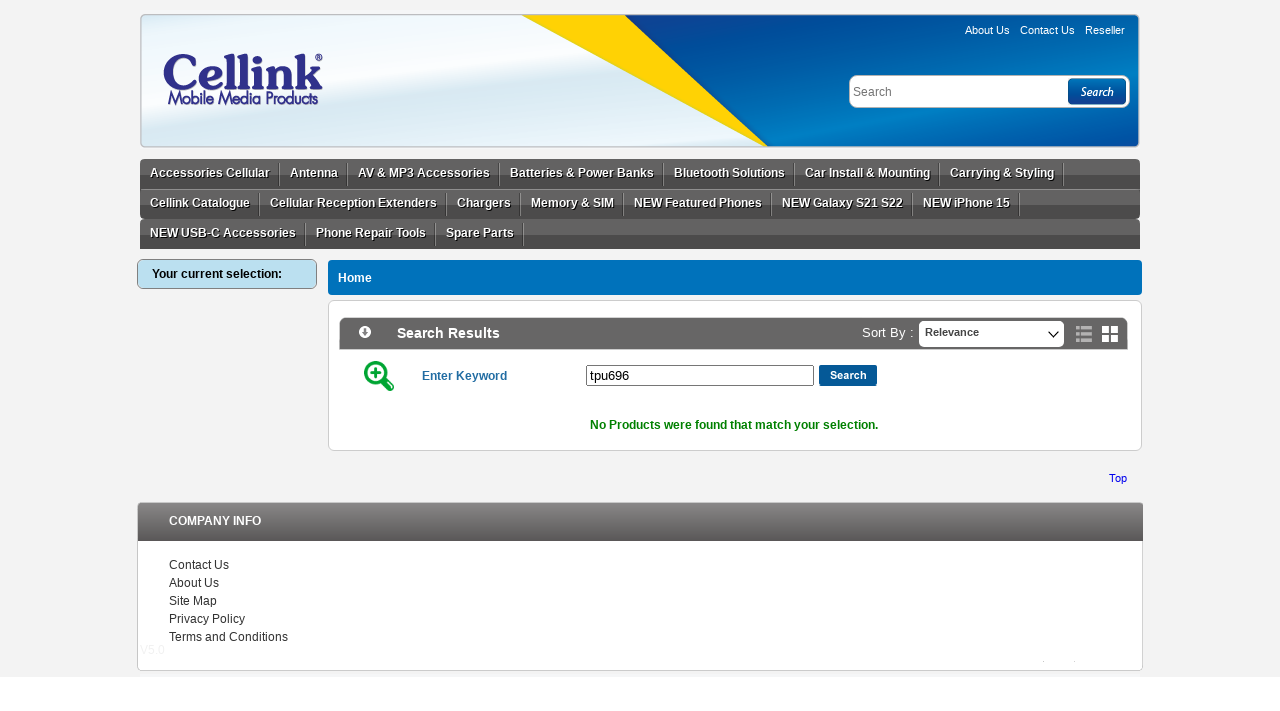

--- FILE ---
content_type: text/html; charset=utf-8
request_url: https://www.cellink.com.au/tpu696/ps/
body_size: 14882
content:

<!DOCTYPE html PUBLIC "-//W3C//DTD XHTML 1.0 Transitional//EN" "https://www.w3.org/TR/xhtml1/DTD/xhtml1-transitional.dtd">

<html xmlns="https://www.w3.org/1999/xhtml">

  
<head id="ctl00_Head1"><meta http-equiv="X-UA-Compatible" content="IE=edge" /><meta http-equiv="Content-Type" content="text/html; charset=UTF-8" /><link rel="search" type="application/opensearchdescription+xml" title="Cellink Mobile Media Products" href="opensearch.xml" /><link id="ctl00_SeoTag" rel="canonical" href="https://www.cellink.com.au/tpu696/ps/" /><meta http-equiv="x-dns-prefetch-control" content="on" /><link href="https://www.cellink.com.au" rel="dns-prefetch" /><title>
	Tpu696 | Cellink
</title>
<script type="text/javascript">
    (function (i, s, o, g, r, a, m) {
        i['GoogleAnalyticsObject'] = r; i[r] = i[r] || function () {
            (i[r].q = i[r].q || []).push(arguments)
        }, i[r].l = 1 * new Date(); a = s.createElement(o),
  m = s.getElementsByTagName(o)[0]; a.async = 1; a.src = g; m.parentNode.insertBefore(a, m)
    })(window, document, 'script', '//www.google-analytics.com/analytics.js', 'ga');
    ga('create', 'UA-5476242-3', 'auto');
    ga('send', 'pageview');
</script>

     <link href="https://cdn.wes.com.au/Cellink/css/combined.css" rel="stylesheet" />
     <script type="text/javascript" src="https://cdn.wes.com.au/Cellink/Scripts/combined.js"></script>



   

 
 
<link rel="icon" href="https://cdn.wes.com.au/Cellink/images/cellink.ico" type="image/ico" />
<link rel="shortcut icon" href="https://cdn.wes.com.au/Cellink/images/cellink.ico" /> 

 

<script type="text/javascript">

    $(document).ready(function () {
        $('.scrollup').click(function () {
            $("html, body").animate({ scrollTop: 0 }, 600);
            return false;
        });

    });
</script>
    <script  type="text/javascript">
  
        $(function () {
            $("#gallery a").mouseover(function () {
                //var mimg = $(this).children("img").attr("src");
                //$("#product-image > img").attr("src", mimg.replace("_th50", "_images_200"));
                var mimg1 = $(this).children("img").attr("src");
               // $("#product-image > img").attr("src", mimg1.replace("_th50", "_images_200"));
                $("#product-image > a").attr("href", mimg1.replace("_th50", "_images"));
                $("#product-image > a > img").attr("src", mimg1.replace("_th50", "_images_200"));
            });
        });

    </script>

<meta name="description" content="tpu696, Cellink" /><meta name="keywords" content="tpu696 | Cellink" /></head>
<body bgcolor="#f3f3f3" style="-webkit-print-color-adjust:exact;">


    <h3 class="H3Tag"> Cellular Accessories</h3> 

<h3 id="ctl00_head_h3_3" class="H3Tag">tpu696</h3>

<form name="aspnetForm" method="post" action="./ps.aspx?id=0&amp;searchstr=tpu696&amp;srctext=tpu696&amp;type=&amp;value=&amp;bname=&amp;src=tpu696&amp;ViewMode=GV&amp;byp=2&amp;Path=hJhp9Eo4i4SmypehwrGDk1dSIV1a%2fzDdQ39QdmWB6NLz+OfhVWXfF+uXHGazJfLbdul%2fb1N%2fPOU%3d" id="aspnetForm">
<div>
<input type="hidden" name="__VIEWSTATE" id="__VIEWSTATE" value="/[base64]" />
</div>


<script src="/ScriptResource.axd?d=YvGbSv-NgLY8QEMqt5pIW_pSDoosH3zILykX4n7Bnm-xJTxHX4mjABCXN2rGS7loIzZKK9xbxR8e1baHatoJ7PIb8CQ_0KDPc_5febzpBm2a6emMuupTWZpKjok1uq8i0&amp;t=f2cd5c5" type="text/javascript"></script>
<script type="text/javascript">
//<![CDATA[
var PageMethods = function() {
PageMethods.initializeBase(this);
this._timeout = 0;
this._userContext = null;
this._succeeded = null;
this._failed = null;
}
PageMethods.prototype = {
_get_path:function() {
 var p = this.get_path();
 if (p) return p;
 else return PageMethods._staticInstance.get_path();},
SetResultPerPage:function(val,succeededCallback, failedCallback, userContext) {
return this._invoke(this._get_path(), 'SetResultPerPage',false,{val:val},succeededCallback,failedCallback,userContext); },
DynamicPag:function(strvalue,ipageno,iTotalPages,eapath,BCEAPath,ViewMode,irecords,succeededCallback, failedCallback, userContext) {
return this._invoke(this._get_path(), 'DynamicPag',false,{strvalue:strvalue,ipageno:ipageno,iTotalPages:iTotalPages,eapath:eapath,BCEAPath:BCEAPath,ViewMode:ViewMode,irecords:irecords},succeededCallback,failedCallback,userContext); }}
PageMethods.registerClass('PageMethods',Sys.Net.WebServiceProxy);
PageMethods._staticInstance = new PageMethods();
PageMethods.set_path = function(value) { PageMethods._staticInstance.set_path(value); }
PageMethods.get_path = function() { return PageMethods._staticInstance.get_path(); }
PageMethods.set_timeout = function(value) { PageMethods._staticInstance.set_timeout(value); }
PageMethods.get_timeout = function() { return PageMethods._staticInstance.get_timeout(); }
PageMethods.set_defaultUserContext = function(value) { PageMethods._staticInstance.set_defaultUserContext(value); }
PageMethods.get_defaultUserContext = function() { return PageMethods._staticInstance.get_defaultUserContext(); }
PageMethods.set_defaultSucceededCallback = function(value) { PageMethods._staticInstance.set_defaultSucceededCallback(value); }
PageMethods.get_defaultSucceededCallback = function() { return PageMethods._staticInstance.get_defaultSucceededCallback(); }
PageMethods.set_defaultFailedCallback = function(value) { PageMethods._staticInstance.set_defaultFailedCallback(value); }
PageMethods.get_defaultFailedCallback = function() { return PageMethods._staticInstance.get_defaultFailedCallback(); }
PageMethods.set_enableJsonp = function(value) { PageMethods._staticInstance.set_enableJsonp(value); }
PageMethods.get_enableJsonp = function() { return PageMethods._staticInstance.get_enableJsonp(); }
PageMethods.set_jsonpCallbackParameter = function(value) { PageMethods._staticInstance.set_jsonpCallbackParameter(value); }
PageMethods.get_jsonpCallbackParameter = function() { return PageMethods._staticInstance.get_jsonpCallbackParameter(); }
PageMethods.set_path("ps.aspx");
PageMethods.SetResultPerPage= function(val,onSuccess,onFailed,userContext) {PageMethods._staticInstance.SetResultPerPage(val,onSuccess,onFailed,userContext); }
PageMethods.DynamicPag= function(strvalue,ipageno,iTotalPages,eapath,BCEAPath,ViewMode,irecords,onSuccess,onFailed,userContext) {PageMethods._staticInstance.DynamicPag(strvalue,ipageno,iTotalPages,eapath,BCEAPath,ViewMode,irecords,onSuccess,onFailed,userContext); }
//]]>
</script>

<div>

	<input type="hidden" name="__VIEWSTATEGENERATOR" id="__VIEWSTATEGENERATOR" value="4921CDED" />
</div>



<table class="back_sitio" border="0" style="height:100%;width:980px;text-align:center;" align="center" cellpadding="0" cellspacing="0">
<tr>
<td valign="top" align ="center">

<table width="99%" border="0" cellpadding="0" cellspacing="0" bgcolor="#F3F3F3">
  <tr>
    <td height="115px"  valign="top">
      <div class="header">
        <h1>
          <span class="logo lt">
            <a href="/home.aspx" class="cellinklogo1">
            </a>
          </span>
        </h1>
        <div class="headerright rt">
          <div class="ritop">
            <ul class="toplinks rt">
              <li>
                <a href="/AboutUs.aspx">About Us</a>
              </li>
              <li>
                <a href="/ContactUs.aspx">contact us</a>
              </li>
              <li>
                <!--<a href="/login.aspx">Reseller</a>-->
				  <a href="https://www.wes.com.au/">Reseller</a>
				 
			  </li>
            </ul>
            <div class="cl"></div>
          </div>
          <div class="cl"></div>
          <div class="searchouter">

            <input id="srcfield" name="srcfield" class="inputtxt search_input"
                   type="text" style="width:273px; float:right; margin:0 10px;height:25px"
                   placeholder="Search" onkeyup="Foc(srcfield);" onkeydown="Foc(srcfield);" onmouseout="Focout(srcfield);"
                onblur="FillVal(srcfield);Focout(srcfield);Foc(srcfield);" onfocus="Foc(srcfield);"  onkeypress="return urlredirectK(event)"/>
            <!--onkeypress="return urlredirectK(event)"-->
            <input name="" type="button" class="search_btn" onclick="urlredirect()" />
            <div class="search_dropwrap" style="position:80%! important;display:none" id="PSearchDiv" onmouseover="divMouseover();" onmouseup="Focout()" >
            </div>

          </div>
          <div class="cl"></div>
        </div>
      </div>
    </td>
  </tr>
  <tr>
    <td colspan="7" height="36" valign="top">
      <table  style="background-image: url(https://cdn.wes.com.au/Cellink/Images/nav_bar.png); background-repeat:repeat-y; z-index:-1;" border="0" cellpadding="0" cellspacing="0" >
        <tr>
          <td width="100%" height="50%" valign="top">
            <ul class="sf-menu">
              <!---->
              <li class="current"><a  href="/accessories-cellular/pl/" rel="pl.aspx?&amp;ld=0&amp;pcr=&amp;cid=&amp;searchstr=&amp;type=Category&amp;value=&amp;bname=&amp;byp=&amp;Path=" target="_top">Accessories Cellular</a><ul ><li class="current"><a href="/accessories-cellular/usb-type-c/pl/" rel="pl.aspx?&amp;ld=0&amp;pcr=&amp;cid=&amp;searchstr=&amp;type=Category&amp;value=&amp;bname=&amp;byp=&amp;Path=" >USB Type-C</a></li><li class="current"><a href="/accessories-cellular/apple-lightning/pl/" rel="pl.aspx?&amp;ld=0&amp;pcr=&amp;cid=&amp;searchstr=&amp;type=Category&amp;value=&amp;bname=&amp;byp=&amp;Path=" >Apple™ Lightning®</a></li><li class="current"><a href="/accessories-cellular/apple-30-pin-idock/pl/" rel="pl.aspx?&amp;ld=0&amp;pcr=&amp;cid=&amp;searchstr=&amp;type=Category&amp;value=&amp;bname=&amp;byp=&amp;Path=" >Apple 30 Pin iDock</a></li><li class="current"><a href="/accessories-cellular/mobile-adaptors/pl/" rel="pl.aspx?&amp;ld=0&amp;pcr=&amp;cid=&amp;searchstr=&amp;type=Category&amp;value=&amp;bname=&amp;byp=&amp;Path=" >Mobile Adaptors</a></li><li class="current"><a href="/accessories-cellular/data-charge-cables/pl/" rel="pl.aspx?&amp;ld=0&amp;pcr=&amp;cid=&amp;searchstr=&amp;type=Category&amp;value=&amp;bname=&amp;byp=&amp;Path=" >Data & Charge Cables</a></li><li class="current"><a href="/accessories-cellular/bluetooth-accessories/pl/" rel="pl.aspx?&amp;ld=0&amp;pcr=&amp;cid=&amp;searchstr=&amp;type=Category&amp;value=&amp;bname=&amp;byp=&amp;Path=" >Bluetooth Accessories</a></li><li class="current"><a href="/accessories-cellular/av-breakout-cables/pl/" rel="pl.aspx?&amp;ld=0&amp;pcr=&amp;cid=&amp;searchstr=&amp;type=Category&amp;value=&amp;bname=&amp;byp=&amp;Path=" >AV Breakout Cables</a></li><li class="current"><a href="/accessories-cellular/range-extenders-cel-fi/pl/" rel="pl.aspx?&amp;ld=0&amp;pcr=&amp;cid=&amp;searchstr=&amp;type=Category&amp;value=&amp;bname=&amp;byp=&amp;Path=" >Range Extenders Cel-Fi</a></li><li class="current"><a href="/accessories-cellular/desktop-docking-stands/pl/" rel="pl.aspx?&amp;ld=0&amp;pcr=&amp;cid=&amp;searchstr=&amp;type=Category&amp;value=&amp;bname=&amp;byp=&amp;Path=" >Desktop Docking & Stands</a></li><li class="current"><a href="/accessories-cellular/stylus-pens/pl/" rel="pl.aspx?&amp;ld=0&amp;pcr=&amp;cid=&amp;searchstr=&amp;type=Category&amp;value=&amp;bname=&amp;byp=&amp;Path=" >Stylus Pens</a></li><li class="current"><a href="/accessories-cellular/otg/pl/" rel="pl.aspx?&amp;ld=0&amp;pcr=&amp;cid=&amp;searchstr=&amp;type=Category&amp;value=&amp;bname=&amp;byp=&amp;Path=" >OTG</a></li></ul></li><li class="current"><a  href="/antenna/pl/" rel="pl.aspx?&amp;ld=0&amp;pcr=&amp;cid=&amp;searchstr=&amp;type=Category&amp;value=&amp;bname=&amp;byp=&amp;Path=" target="_top">Antenna</a><ul ><li class="current"><a href="/antenna/antennas-gps/pl/" rel="pl.aspx?&amp;ld=0&amp;pcr=&amp;cid=&amp;searchstr=&amp;type=Category&amp;value=&amp;bname=&amp;byp=&amp;Path=" >Antennas - GPS</a></li><li class="current"><a href="/antenna/antennas-cellular-directional/pl/" rel="pl.aspx?&amp;ld=0&amp;pcr=&amp;cid=&amp;searchstr=&amp;type=Category&amp;value=&amp;bname=&amp;byp=&amp;Path=" >Antennas - Cellular Directional</a></li><li class="current"><a href="/antenna/antennas-marine/pl/" rel="pl.aspx?&amp;ld=0&amp;pcr=&amp;cid=&amp;searchstr=&amp;type=Category&amp;value=&amp;bname=&amp;byp=&amp;Path=" >Antennas - Marine</a></li><li class="current"><a href="/antenna/patch-cables/pl/" rel="pl.aspx?&amp;ld=0&amp;pcr=&amp;cid=&amp;searchstr=&amp;type=Category&amp;value=&amp;bname=&amp;byp=&amp;Path=" >Patch Cables</a></li><li class="current"><a href="/antenna/adaptors-connectors/pl/" rel="pl.aspx?&amp;ld=0&amp;pcr=&amp;cid=&amp;searchstr=&amp;type=Category&amp;value=&amp;bname=&amp;byp=&amp;Path=" >Adaptors & Connectors</a></li><li class="current"><a href="/antenna/coax-cable-wire/pl/" rel="pl.aspx?&amp;ld=0&amp;pcr=&amp;cid=&amp;searchstr=&amp;type=Category&amp;value=&amp;bname=&amp;byp=&amp;Path=" >Coax Cable - Wire</a></li><li class="current"><a href="/antenna/coax-cable-leads/pl/" rel="pl.aspx?&amp;ld=0&amp;pcr=&amp;cid=&amp;searchstr=&amp;type=Category&amp;value=&amp;bname=&amp;byp=&amp;Path=" >Coax Cable - Leads</a></li><li class="current"><a href="/antenna/mounting-brackets/pl/" rel="pl.aspx?&amp;ld=0&amp;pcr=&amp;cid=&amp;searchstr=&amp;type=Category&amp;value=&amp;bname=&amp;byp=&amp;Path=" >Mounting Brackets</a></li><li class="current"><a href="/antenna/antennas-cellular-data/pl/" rel="pl.aspx?&amp;ld=0&amp;pcr=&amp;cid=&amp;searchstr=&amp;type=Category&amp;value=&amp;bname=&amp;byp=&amp;Path=" >Antennas - Cellular Data</a></li><li class="current"><a href="/antenna/cable-connector-tools/pl/" rel="pl.aspx?&amp;ld=0&amp;pcr=&amp;cid=&amp;searchstr=&amp;type=Category&amp;value=&amp;bname=&amp;byp=&amp;Path=" >Cable Connector Tools</a></li></ul></li><li class="current"><a  href="/av-mp3-accessories/pl/" rel="pl.aspx?&amp;ld=0&amp;pcr=&amp;cid=&amp;searchstr=&amp;type=Category&amp;value=&amp;bname=&amp;byp=&amp;Path=" target="_top">AV & MP3 Accessories</a><ul ><li class="current"><a href="/av-mp3-accessories/leads-usb/pl/" rel="pl.aspx?&amp;ld=0&amp;pcr=&amp;cid=&amp;searchstr=&amp;type=Category&amp;value=&amp;bname=&amp;byp=&amp;Path=" >Leads USB</a></li><li class="current"><a href="/av-mp3-accessories/chargers/pl/" rel="pl.aspx?&amp;ld=0&amp;pcr=&amp;cid=&amp;searchstr=&amp;type=Category&amp;value=&amp;bname=&amp;byp=&amp;Path=" >Chargers</a></li><li class="current"><a href="/av-mp3-accessories/speakers/pl/" rel="pl.aspx?&amp;ld=0&amp;pcr=&amp;cid=&amp;searchstr=&amp;type=Category&amp;value=&amp;bname=&amp;byp=&amp;Path=" >Speakers</a></li><li class="current"><a href="/av-mp3-accessories/leads-adaptors/pl/" rel="pl.aspx?&amp;ld=0&amp;pcr=&amp;cid=&amp;searchstr=&amp;type=Category&amp;value=&amp;bname=&amp;byp=&amp;Path=" >Leads Adaptors</a></li><li class="current"><a href="/av-mp3-accessories/headsets-wired/pl/" rel="pl.aspx?&amp;ld=0&amp;pcr=&amp;cid=&amp;searchstr=&amp;type=Category&amp;value=&amp;bname=&amp;byp=&amp;Path=" >Headsets Wired</a></li><li class="current"><a href="/av-mp3-accessories/headsets-bluetooth/pl/" rel="pl.aspx?&amp;ld=0&amp;pcr=&amp;cid=&amp;searchstr=&amp;type=Category&amp;value=&amp;bname=&amp;byp=&amp;Path=" >Headsets Bluetooth</a></li><li class="current"><a href="/av-mp3-accessories/iphone-ipod/pl/" rel="pl.aspx?&amp;ld=0&amp;pcr=&amp;cid=&amp;searchstr=&amp;type=Category&amp;value=&amp;bname=&amp;byp=&amp;Path=" >iPhone & iPod</a></li><li class="current"><a href="/av-mp3-accessories/touch-phone-stands/pl/" rel="pl.aspx?&amp;ld=0&amp;pcr=&amp;cid=&amp;searchstr=&amp;type=Category&amp;value=&amp;bname=&amp;byp=&amp;Path=" >Touch Phone Stands</a></li><li class="current"><a href="/av-mp3-accessories/leads-audio/pl/" rel="pl.aspx?&amp;ld=0&amp;pcr=&amp;cid=&amp;searchstr=&amp;type=Category&amp;value=&amp;bname=&amp;byp=&amp;Path=" >Leads Audio</a></li></ul></li><li class="current"><a  href="/batteries-power-banks/pl/" rel="pl.aspx?&amp;ld=0&amp;pcr=&amp;cid=&amp;searchstr=&amp;type=Category&amp;value=&amp;bname=&amp;byp=&amp;Path=" target="_top">Batteries & Power Banks</a><ul ><li class="current"><a href="/batteries-power-banks/batteries/pl/" rel="pl.aspx?&amp;ld=0&amp;pcr=&amp;cid=&amp;searchstr=&amp;type=Category&amp;value=&amp;bname=&amp;byp=&amp;Path=" >Batteries</a></li></ul></li><li class="current"><a  href="/bluetooth-solutions/pl/" rel="pl.aspx?&amp;ld=0&amp;pcr=&amp;cid=&amp;searchstr=&amp;type=Category&amp;value=&amp;bname=&amp;byp=&amp;Path=" target="_top">Bluetooth Solutions</a><ul ><li class="current"><a href="/bluetooth-solutions/selfie-sticks/pl/" rel="pl.aspx?&amp;ld=0&amp;pcr=&amp;cid=&amp;searchstr=&amp;type=Category&amp;value=&amp;bname=&amp;byp=&amp;Path=" >Selfie Sticks</a></li><li class="current"><a href="/bluetooth-solutions/bluetooth-audio/pl/" rel="pl.aspx?&amp;ld=0&amp;pcr=&amp;cid=&amp;searchstr=&amp;type=Category&amp;value=&amp;bname=&amp;byp=&amp;Path=" >Bluetooth Audio</a></li><li class="current"><a href="/bluetooth-solutions/car-handsfree-no-installation-type/pl/" rel="pl.aspx?&amp;ld=0&amp;pcr=&amp;cid=&amp;searchstr=&amp;type=Category&amp;value=&amp;bname=&amp;byp=&amp;Path=" >Car Handsfree - No Installation Type</a></li><li class="current"><a href="/bluetooth-solutions/audio-products/pl/" rel="pl.aspx?&amp;ld=0&amp;pcr=&amp;cid=&amp;searchstr=&amp;type=Category&amp;value=&amp;bname=&amp;byp=&amp;Path=" >Audio Products</a></li><li class="current"><a href="/bluetooth-solutions/car-handsfree-installation-type/pl/" rel="pl.aspx?&amp;ld=0&amp;pcr=&amp;cid=&amp;searchstr=&amp;type=Category&amp;value=&amp;bname=&amp;byp=&amp;Path=" >Car Handsfree - Installation Type</a></li></ul></li><li class="current"><a  href="/car-install-mounting/pl/" rel="pl.aspx?&amp;ld=0&amp;pcr=&amp;cid=&amp;searchstr=&amp;type=Category&amp;value=&amp;bname=&amp;byp=&amp;Path=" target="_top">Car Install & Mounting</a><ul ><li class="current"><a href="/car-install-mounting/cradles-holders-wireless-charge-qi/pl/" rel="pl.aspx?&amp;ld=0&amp;pcr=&amp;cid=&amp;searchstr=&amp;type=Category&amp;value=&amp;bname=&amp;byp=&amp;Path=" >Cradles & Holders - Wireless Charge & Qi</a></li><li class="current"><a href="/car-install-mounting/cradles-holders-smoothtalker/pl/" rel="pl.aspx?&amp;ld=0&amp;pcr=&amp;cid=&amp;searchstr=&amp;type=Category&amp;value=&amp;bname=&amp;byp=&amp;Path=" >Cradles & Holders - SmoothTalker</a></li><li class="current"><a href="/car-install-mounting/cradles-holders-magnetic-mount/pl/" rel="pl.aspx?&amp;ld=0&amp;pcr=&amp;cid=&amp;searchstr=&amp;type=Category&amp;value=&amp;bname=&amp;byp=&amp;Path=" >Cradles & Holders - Magnetic Mount</a></li><li class="current"><a href="/car-install-mounting/speakers-communication/pl/" rel="pl.aspx?&amp;ld=0&amp;pcr=&amp;cid=&amp;searchstr=&amp;type=Category&amp;value=&amp;bname=&amp;byp=&amp;Path=" >Speakers Communication</a></li><li class="current"><a href="/car-install-mounting/nokia-car-solutions/pl/" rel="pl.aspx?&amp;ld=0&amp;pcr=&amp;cid=&amp;searchstr=&amp;type=Category&amp;value=&amp;bname=&amp;byp=&amp;Path=" >Nokia Car Solutions</a></li><li class="current"><a href="/car-install-mounting/fm-transmitters/pl/" rel="pl.aspx?&amp;ld=0&amp;pcr=&amp;cid=&amp;searchstr=&amp;type=Category&amp;value=&amp;bname=&amp;byp=&amp;Path=" >FM Transmitters</a></li><li class="current"><a href="/car-install-mounting/cel-fi-range-extenders/pl/" rel="pl.aspx?&amp;ld=0&amp;pcr=&amp;cid=&amp;searchstr=&amp;type=Category&amp;value=&amp;bname=&amp;byp=&amp;Path=" >Cel-Fi Range Extenders</a></li><li class="current"><a href="/car-install-mounting/brackets-mounting/pl/" rel="pl.aspx?&amp;ld=0&amp;pcr=&amp;cid=&amp;searchstr=&amp;type=Category&amp;value=&amp;bname=&amp;byp=&amp;Path=" >Brackets Mounting</a></li><li class="current"><a href="/car-install-mounting/microphones-hands-free/pl/" rel="pl.aspx?&amp;ld=0&amp;pcr=&amp;cid=&amp;searchstr=&amp;type=Category&amp;value=&amp;bname=&amp;byp=&amp;Path=" >Microphones Hands-Free</a></li><li class="current"><a href="/car-install-mounting/car-kits-no-install/pl/" rel="pl.aspx?&amp;ld=0&amp;pcr=&amp;cid=&amp;searchstr=&amp;type=Category&amp;value=&amp;bname=&amp;byp=&amp;Path=" >Car Kits No Install</a></li><li class="current"><a href="/car-install-mounting/cradles-holders/pl/" rel="pl.aspx?&amp;ld=0&amp;pcr=&amp;cid=&amp;searchstr=&amp;type=Category&amp;value=&amp;bname=&amp;byp=&amp;Path=" >Cradles & Holders</a></li><li class="current"><a href="/car-install-mounting/lcd-mounting/pl/" rel="pl.aspx?&amp;ld=0&amp;pcr=&amp;cid=&amp;searchstr=&amp;type=Category&amp;value=&amp;bname=&amp;byp=&amp;Path=" >LCD Mounting</a></li></ul></li><li class="test"><a  href="/carrying-styling/pl/" rel="pl.aspx?&amp;ld=0&amp;pcr=&amp;cid=&amp;searchstr=&amp;type=Category&amp;value=&amp;bname=&amp;byp=&amp;Path=" target="_top">Carrying & Styling</a><ul ><li class="current"><a href="/carrying-styling/foam-cases/pl/" rel="pl.aspx?&amp;ld=0&amp;pcr=&amp;cid=&amp;searchstr=&amp;type=Category&amp;value=&amp;bname=&amp;byp=&amp;Path=" >Foam Cases</a></li><li class="current"><a href="/carrying-styling/lanyards-straps/pl/" rel="pl.aspx?&amp;ld=0&amp;pcr=&amp;cid=&amp;searchstr=&amp;type=Category&amp;value=&amp;bname=&amp;byp=&amp;Path=" >Lanyards & Straps</a></li><li class="current"><a href="/carrying-styling/slip-in-pouches/pl/" rel="pl.aspx?&amp;ld=0&amp;pcr=&amp;cid=&amp;searchstr=&amp;type=Category&amp;value=&amp;bname=&amp;byp=&amp;Path=" >Slip-in Pouches</a></li><li class="current"><a href="/carrying-styling/waterproof-cases/pl/" rel="pl.aspx?&amp;ld=0&amp;pcr=&amp;cid=&amp;searchstr=&amp;type=Category&amp;value=&amp;bname=&amp;byp=&amp;Path=" >Waterproof Cases</a></li><li class="current"><a href="/carrying-styling/camera-gps-navigation-cases/pl/" rel="pl.aspx?&amp;ld=0&amp;pcr=&amp;cid=&amp;searchstr=&amp;type=Category&amp;value=&amp;bname=&amp;byp=&amp;Path=" >Camera / GPS Navigation Cases</a></li><li class="current"><a href="/carrying-styling/screen-protectors/pl/" rel="pl.aspx?&amp;ld=0&amp;pcr=&amp;cid=&amp;searchstr=&amp;type=Category&amp;value=&amp;bname=&amp;byp=&amp;Path=" >Screen Protectors</a></li><li class="current"><a href="/carrying-styling/ipad-tablet-cases/pl/" rel="pl.aspx?&amp;ld=0&amp;pcr=&amp;cid=&amp;searchstr=&amp;type=Category&amp;value=&amp;bname=&amp;byp=&amp;Path=" >iPad / Tablet Cases</a></li><li class="current"><a href="/carrying-styling/misc/pl/" rel="pl.aspx?&amp;ld=0&amp;pcr=&amp;cid=&amp;searchstr=&amp;type=Category&amp;value=&amp;bname=&amp;byp=&amp;Path=" >Misc</a></li><li class="current"><a href="/carrying-styling/sports-cases/pl/" rel="pl.aspx?&amp;ld=0&amp;pcr=&amp;cid=&amp;searchstr=&amp;type=Category&amp;value=&amp;bname=&amp;byp=&amp;Path=" >Sports Cases</a></li><li class="current"><a href="/carrying-styling/magsafe-cases/pl/" rel="pl.aspx?&amp;ld=0&amp;pcr=&amp;cid=&amp;searchstr=&amp;type=Category&amp;value=&amp;bname=&amp;byp=&amp;Path=" >Magsafe Cases</a></li><li class="current"><a href="/carrying-styling/smart-watch-bands/pl/" rel="pl.aspx?&amp;ld=0&amp;pcr=&amp;cid=&amp;searchstr=&amp;type=Category&amp;value=&amp;bname=&amp;byp=&amp;Path=" >Smart Watch Bands</a></li><li class="current"><a href="/carrying-styling/flexible-soft-cases-silicone-cases/pl/" rel="pl.aspx?&amp;ld=0&amp;pcr=&amp;cid=&amp;searchstr=&amp;type=Category&amp;value=&amp;bname=&amp;byp=&amp;Path=" >Flexible soft cases / Silicone cases</a></li><li class="current"><a href="/carrying-styling/leather-cases-wallet-cases/pl/" rel="pl.aspx?&amp;ld=0&amp;pcr=&amp;cid=&amp;searchstr=&amp;type=Category&amp;value=&amp;bname=&amp;byp=&amp;Path=" >Leather Cases / Wallet Cases</a></li><li class="current"><a href="/carrying-styling/hard-cases-bumper-shockproof-cases/pl/" rel="pl.aspx?&amp;ld=0&amp;pcr=&amp;cid=&amp;searchstr=&amp;type=Category&amp;value=&amp;bname=&amp;byp=&amp;Path=" >Hard Cases / Bumper / Shockproof cases</a></li><li class="current"><a href="/carrying-styling/apple-iphone/pl/" rel="pl.aspx?&amp;ld=0&amp;pcr=&amp;cid=&amp;searchstr=&amp;type=Category&amp;value=&amp;bname=&amp;byp=&amp;Path=" >Apple iPhone</a></li></ul></li><li class="current"><a  href="/cellink-catalogue/pl/" rel="pl.aspx?&amp;ld=0&amp;pcr=&amp;cid=&amp;searchstr=&amp;type=Category&amp;value=&amp;bname=&amp;byp=&amp;Path=" target="_top">Cellink Catalogue</a></li><li class="current"><a  href="/cellular-reception-extenders/pl/" rel="pl.aspx?&amp;ld=0&amp;pcr=&amp;cid=&amp;searchstr=&amp;type=Category&amp;value=&amp;bname=&amp;byp=&amp;Path=" target="_top">Cellular Reception Extenders</a></li><li class="current"><a  href="/chargers/pl/" rel="pl.aspx?&amp;ld=0&amp;pcr=&amp;cid=&amp;searchstr=&amp;type=Category&amp;value=&amp;bname=&amp;byp=&amp;Path=" target="_top">Chargers</a><ul ><li class="current"><a href="/chargers/car-chargers-with-plugs/pl/" rel="pl.aspx?&amp;ld=0&amp;pcr=&amp;cid=&amp;searchstr=&amp;type=Category&amp;value=&amp;bname=&amp;byp=&amp;Path=" >Car Chargers with Plugs</a></li><li class="current"><a href="/chargers/car-chargers-usb-c/pl/" rel="pl.aspx?&amp;ld=0&amp;pcr=&amp;cid=&amp;searchstr=&amp;type=Category&amp;value=&amp;bname=&amp;byp=&amp;Path=" >Car Chargers USB-C</a></li><li class="current"><a href="/chargers/car-chargers-usb/pl/" rel="pl.aspx?&amp;ld=0&amp;pcr=&amp;cid=&amp;searchstr=&amp;type=Category&amp;value=&amp;bname=&amp;byp=&amp;Path=" >Car Chargers USB</a></li><li class="current"><a href="/chargers/ac-chargers-usb/pl/" rel="pl.aspx?&amp;ld=0&amp;pcr=&amp;cid=&amp;searchstr=&amp;type=Category&amp;value=&amp;bname=&amp;byp=&amp;Path=" >AC Chargers USB</a></li><li class="current"><a href="/chargers/wireless-chargers-qi/pl/" rel="pl.aspx?&amp;ld=0&amp;pcr=&amp;cid=&amp;searchstr=&amp;type=Category&amp;value=&amp;bname=&amp;byp=&amp;Path=" >Wireless Chargers Qi</a></li><li class="current"><a href="/chargers/ac-chargers-usb-c/pl/" rel="pl.aspx?&amp;ld=0&amp;pcr=&amp;cid=&amp;searchstr=&amp;type=Category&amp;value=&amp;bname=&amp;byp=&amp;Path=" >AC Chargers USB-C</a></li><li class="current"><a href="/chargers/ac-chargers-with-plugs/pl/" rel="pl.aspx?&amp;ld=0&amp;pcr=&amp;cid=&amp;searchstr=&amp;type=Category&amp;value=&amp;bname=&amp;byp=&amp;Path=" >AC Chargers with Plugs</a></li></ul></li><li class="current"><a  href="/memory-sim/pl/" rel="pl.aspx?&amp;ld=0&amp;pcr=&amp;cid=&amp;searchstr=&amp;type=Category&amp;value=&amp;bname=&amp;byp=&amp;Path=" target="_top">Memory & SIM</a><ul ><li class="current"><a href="/memory-sim/usb-flash-drives/pl/" rel="pl.aspx?&amp;ld=0&amp;pcr=&amp;cid=&amp;searchstr=&amp;type=Category&amp;value=&amp;bname=&amp;byp=&amp;Path=" >USB Flash Drives</a></li><li class="current"><a href="/memory-sim/memory-cards/pl/" rel="pl.aspx?&amp;ld=0&amp;pcr=&amp;cid=&amp;searchstr=&amp;type=Category&amp;value=&amp;bname=&amp;byp=&amp;Path=" >Memory Cards</a></li><li class="current"><a href="/memory-sim/sim-card-cutting-tools/pl/" rel="pl.aspx?&amp;ld=0&amp;pcr=&amp;cid=&amp;searchstr=&amp;type=Category&amp;value=&amp;bname=&amp;byp=&amp;Path=" >Sim Card Cutting Tools</a></li><li class="current"><a href="/memory-sim/sim-card-accessories/pl/" rel="pl.aspx?&amp;ld=0&amp;pcr=&amp;cid=&amp;searchstr=&amp;type=Category&amp;value=&amp;bname=&amp;byp=&amp;Path=" >SIM Card Accessories</a></li></ul></li><li class="current"><a  href="/new-featured-phones/pl/" rel="pl.aspx?&amp;ld=0&amp;pcr=&amp;cid=&amp;searchstr=&amp;type=Category&amp;value=&amp;bname=&amp;byp=&amp;Path=" target="_top">NEW Featured Phones</a></li><li class="current"><a  href="/new-galaxy-s21-s22/pl/" rel="pl.aspx?&amp;ld=0&amp;pcr=&amp;cid=&amp;searchstr=&amp;type=Category&amp;value=&amp;bname=&amp;byp=&amp;Path=" target="_top">NEW Galaxy S21 S22</a></li><li class="test"><a  href="/new-iphone-15/pl/" rel="pl.aspx?&amp;ld=0&amp;pcr=&amp;cid=&amp;searchstr=&amp;type=Category&amp;value=&amp;bname=&amp;byp=&amp;Path=" target="_top">NEW iPhone 15</a></li><li class="current"><a  href="/new-usb-c-accessories/pl/" rel="pl.aspx?&amp;ld=0&amp;pcr=&amp;cid=&amp;searchstr=&amp;type=Category&amp;value=&amp;bname=&amp;byp=&amp;Path=" target="_top">NEW USB-C Accessories</a></li><li class="current"><a  href="/phone-repair-tools/pl/" rel="pl.aspx?&amp;ld=0&amp;pcr=&amp;cid=&amp;searchstr=&amp;type=Category&amp;value=&amp;bname=&amp;byp=&amp;Path=" target="_top">Phone Repair Tools</a></li><li class="current"><a  href="/spare-parts/pl/" rel="pl.aspx?&amp;ld=0&amp;pcr=&amp;cid=&amp;searchstr=&amp;type=Category&amp;value=&amp;bname=&amp;byp=&amp;Path=" target="_top">Spare Parts</a></li>
            </ul>
          </td>
        </tr>
      </table>
    </td>
  </tr>
</table>
</td>
</tr>
<tr>
<td class="style2" style="border-style:none" valign="top" align="left">               
<table  border="0" cellpadding="0" cellspacing="0">
<tr>
<td height="10" align="left" valign="top">
</td>
<td height="10" align="left" valign="top">
</td>
<td height="10" align="left" valign="top">
</td>
</tr>                               
<tr>
<td width="190" valign="top" align="left">

<input name="ctl00$leftnav$ctl00$hidcatIds" type="hidden" id="ctl00_leftnav_ctl00_hidcatIds" /><input name="ctl00$leftnav$ctl00$HidsubcatIds" type="hidden" id="ctl00_leftnav_ctl00_HidsubcatIds" />
<input name="ctl00$leftnav$ctl00$hforgurl" type="text" id="ctl00_leftnav_ctl00_hforgurl" style="display:none;" />
<input name="ctl00$leftnav$ctl00$HidsubcatIds1" type="hidden" id="ctl00_leftnav_ctl00_HidsubcatIds1" /><input name="ctl00$leftnav$ctl00$HidItemPage" type="hidden" id="ctl00_leftnav_ctl00_HidItemPage" /><input name="ctl00$leftnav$ctl00$Hidcat" type="hidden" id="ctl00_leftnav_ctl00_Hidcat" />
<input name="ctl00$leftnav$ctl00$hidbrandval" type="hidden" id="ctl00_leftnav_ctl00_hidbrandval" />
 <script language="javascript" type="text/javascript">
     

     function ShowAtagvalueBC(obj, aTag) {      
         var a = document.getElementById(obj);
         var ar = a.getAttribute("BCTYPE");
         document.cookie = "AtrType" + "=" + ar;     
     }
     function ShowAtagvalueRBC(obj, aTag) {        
         var a = document.getElementById(obj);
         var ar = a.getAttribute("RBCTYPE");
         document.cookie = "AtrType" + "=" + ar;      
     }
     function ShowAtagvalueYHBC(obj, aTag) {
         var a = document.getElementById(obj);
         var ar = a.getAttribute("YHBCTYPE");
         document.cookie = "AtrType" + "=" + ar;      
     }
     function ShowAtagvalueYHRBC(obj, aTag) {
      var a = document.getElementById(obj);
      var ar = a.getAttribute("YHRBCTYPE");
          document.cookie = "AtrType" + "=" + ar;
     }
     function GetSelectedItems(field) {
       
         var SelAttrStr = '';
         var selitem = '';

         for (var j = 0; j < document.getElementById(field).options.length; j++) {
             if (document.getElementById(field).options[j].selected) {
if (document.getElementById(field).options[j].value != 'Select Brand' && document.getElementById(field).options[j].value != 'List all models' && document.getElementById(field).options[j].value != 'List all products') {
    SelAttrStr = document.getElementById(field).options[j].value + '^' + field;
    selitem = document.getElementById(field).options[j].value;
    var ddlattrvalue;
    if (field == 'ddb1') {
    try
    {
        document.getElementById("ctl00_leftnav_ctl00_hidcatIds").value = SelAttrStr;
        //alert(SelAttrStr);
         ddlattrvalue = SelAttrStr.replace("^ddb1", "");
    
        $.ajax({
            type: "POST",
            url: "/GblWebMethods.aspx/stringreplace_brand",
            data: '{"strvalue":"' + ddlattrvalue + '"}',
            contentType: "application/json;charset=utf-8",
            dataType: "json",
            success: function (data) {
                if (data.d != "") {

                    window.location.href = "/" + data.d + "/ct/";

                }
            },
            failure: function (xhr, status, error) {
                var err = eval("(" + xhr.responseText + ")");
     
        window.location.href = "/" + ddlattrvalue + "/ct/";
            }

        });
                    }
                catch (e) {
                
                   window.location.href = "/" + ddlattrvalue + "/ct/";
                 
                }
    }
         else if (field == 'ddb2') {

             try {
               //  alert(document.getElementById("ctl00_leftnav_ctl00_hidcatIds").value);
        document.getElementById("ctl00_leftnav_ctl00_HidsubcatIds").value = SelAttrStr;
        var brand = document.getElementById("ctl00_leftnav_ctl00_hidcatIds").value.replace("^1", "");
        var model = SelAttrStr.replace("^ddb2", "");

        $.ajax({
            type: "POST",
            url: "/GblWebMethods.aspx/stringreplace_model",
            data: '{"brand":"' + brand + '", "model":"' + model + '"}',
            contentType: "application/json;charset=utf-8",
            dataType: "json",
            success: function (data) {
                if (data.d != "") {
                   // alert(data.d);
                    window.location.href = "/" + data.d + "/bb/";

                }
            },
            failure: function (xhr, status, error) {
                var err = eval("(" + xhr.responseText + ")");
                alert(err.Message);
            }

        });
    }
    catch (e) {

        alert(e);
        }

    }
                else if (field == 3) {

            
        document.getElementById("ctl00_leftnav_ctl00_HidsubcatIds1").value = SelAttrStr;
        alert(field + SelAttrStr);
      
    }
//if (field <= 3) {

//    document.forms[0].submit();
//}

}}}}
</script>
<table width="180" border="0" cellspacing="0" cellpadding="0" ><tr><td><div class="currentselection">
  <div class="ea-nav-title">Your current selection:</div>
</div>
<br/><div>
</div>
</td>

    
    <input type="hidden" name="ctl00$leftnav$ctl00$hfpssearch_fl" id="ctl00_leftnav_ctl00_hfpssearch_fl" />
    <input type="hidden" name="ctl00$leftnav$ctl00$hfpsattribute_fl" id="ctl00_leftnav_ctl00_hfpsattribute_fl" />
                                                               </tr></table>
 
            
        
    
  

           

               
</td>
<td  width="805px" align="left" valign="top">

    
<script type = "text/javascript" language ="javascript">
//    window.history.forward(1);
</script>
    <input type="hidden" name="ctl00$maincontent$HiddenField1" id="ctl00_maincontent_HiddenField1" />
    <input name="ctl00$maincontent$searchctrl1$__EVENTTARGET1" type="hidden" id="ctl00_maincontent_searchctrl1___EVENTTARGET1" />
 <input name="ctl00$maincontent$searchctrl1$__EVENTARGUMENT1" type="hidden" id="ctl00_maincontent_searchctrl1___EVENTARGUMENT1" />



<script type="text/javascript">
    function __doPostBack2(eventTarget, eventArgument) {
        document.getElementById("ctl00_maincontent_searchctrl1___EVENTTARGET1").value = eventTarget;
        document.getElementById("ctl00_maincontent_searchctrl1___EVENTARGUMENT1").value = eventArgument;
        document.forms[0].submit();
        return true;
    }
    function OnclickTab(Attribute) {
        var elem = document.getElementById(Attribute);

        var defValue = elem.value;

        document.getElementById("hfclickedattr").value = defValue;
        document.forms[0].submit();

    };

    </script>

<script language="javascript" type="text/javascript">
    var IE = document.all ? true : false;
    var MouseX = 0;
    var MouseY = 0;
    if (!IE) {
        document.captureEvents(Event.MOUSEMOVE);
        document.onmousemove = getMouseXY;
    }
    function ShowPriceTable(objectid) {
        var objDiv = document.getElementById(objectid);
        objDiv.style.visibility = "visible";
        if (IE) {
            getMouseXY();
            objDiv.style.left = MouseX - (objDiv.clientWidth + 5) + 'px';
            objDiv.style.top = MouseY - (objDiv.clientHeight + 25) + 'px';
        }
        else {
            objDiv.style.left = MouseX - (objDiv.clientWidth + 5) + 'px';
            objDiv.style.top = (MouseY - (objDiv.offsetHeight + 50)) + 'px';
        }
        objDiv.style.zIndex = 1;
        objDiv.style.padding = "5px";
    }
    function getMouseXY(e) {
        if (IE) { // grab the x-y pos.s if browser is IE
            tempX = event.clientX + document.documentElement.scrollLeft;
            tempY = event.clientY + document.documentElement.scrollTop;
        } else {  // grab the x-y pos.s if browser is NS
            tempX = e.pageX;
            tempY = e.pageY;
        }
        MouseX = tempX;
        MouseY = tempY;
    }
    function ClosePriceTable(objectid) {

        var objDiv = document.getElementById(objectid);
        objDiv.style.visibility = "hidden";
    }

</script>

 <script type="text/javascript">

     window.onbeforeunload = function (e) {
         var scrollpos = $(window).scrollTop();
         $("#" + 'ctl00_maincontent_searchctrl1_hfscrollpos').val(scrollpos);

     }
     window.onload = function () {
         $(".submenuhide1").hide();
         $(".show_hide").show();
     };

     function clickcount(ahrefval) {
         $.ajax({
             type: "POST",
             url: "/pl.aspx/Count_Click",
             data: "{'urlvalue' : '" + ahrefval + "'}",
             contentType: "application/json; charset=utf-8",
             dataType: "json",
             success: function (data) {
                 window.location.href = ahrefval;
             },
             error: function () {
                 window.location.href = ahrefval;
             }
         });
     }

     function wagnertrsurl(value) {

         var id = value.id;
         var divid = "openModal" + id;
         document.getElementById(divid).style.display = "block";
         var divvisible = $("#divTimeout").css('display');
         var delay = 3000;
         setTimeout(function () {
             var divvisible = $("#divTimeout").css('display');
             if (divvisible == 'block') {
                 var hrefid = "close_trs" + id;
                 var ahref = document.getElementById(hrefid);
                 var ahrefval = ahref.href;
                 // alert(ahrefval);
                 // return;
                 clickcount(ahrefval);
                 //window.location.href = ahrefval;
             }
         }, delay)

     }
</script>

<script type="text/javascript">
    $(document).ready(function () {

        $(window).bind('pageshow', function () {
            // update hidden input field

            $("#" + 'ctl00_maincontent_searchctrl1_HiddenField2').val("0");
            $("#" + 'ctl00_maincontent_searchctrl1_HiddenField1').val("0");
            $("#" + 'ctl00_maincontent_searchctrl1_hfcheckload').val("0");

            // update hidden input field
            var hfback = $("#" + 'ctl00_maincontent_searchctrl1_hfback').val();

            if ($.browser.msie) {
                if ($.browser.version != "11.0") {

                    $("#" + 'ctl00_maincontent_searchctrl1_HFcnt').val("1");
                    hfback = "0";
                }
            }
            if (hfback == 1) {
                var hfbackdata = $("#" + 'ctl00_maincontent_searchctrl1_hfbackdata').val();

                $('.divLoadData:last').before(hfbackdata);
                jQuery(document).ready(function () {
                    $("img.lazy").lazyload();
                });
                var scrollpos = $("#" + 'ctl00_maincontent_searchctrl1_hfscrollpos').val();
                $(window).scrollTop(scrollpos);
            }
            else {

                $("#" + 'ctl00_maincontent_searchctrl1_HFcnt').val("1");
                var pgno = $("#" + 'ctl00_maincontent_searchctrl1_HFcnt').val();


            }

        });

        function lastPostFunc() {
            $("#" + 'ctl00_maincontent_searchctrl1_hfcheckload').val("1");
            $('#tblload').show();
            var iTotalPages = $("#ctl00_maincontent_searchctrl1_searchrsltproducts1_htmlpstotalpages").val();
            var iTpages = parseInt(iTotalPages);
            var eapath = $("#ctl00_maincontent_searchctrl1_searchrsltproducts1_htmlpseapath").val();
            var BCEAPath = $("#ctl00_maincontent_searchctrl1_searchrsltproducts1_htmlpsbceapath").val();
            var ViewMode = $("#ctl00_maincontent_searchctrl1_searchrsltproducts1_htmlpsviewmode").val();
            var irecords = $("#ctl00_maincontent_searchctrl1_searchrsltproducts1_htmlpsirecords").val();
            var hforgurl = $("#" + 'ctl00_maincontent_searchctrl1_hforgurl').val();
              var hfpageno = $("#" + 'ctl00_maincontent_searchctrl1_HFcnt').val();
            hfpageno = parseInt(hfpageno) + 1;
            //send a query to server side to present new content
            $.ajax({
                type: "POST",
                url: "/ps.aspx/DynamicPag",
                data: "{'strvalue':'" + hforgurl + "','ipageno':" + hfpageno + ",'iTotalPages':" + iTpages + ",'eapath':'" + eapath + "','BCEAPath':'" + BCEAPath + "','ViewMode':'" + ViewMode + "','irecords':'" + irecords + "'}",
                contentType: "application/json; charset=utf-8",
                dataType: "json",
                success: function (data) {
                    if (data.d != "") {
                    
                        $('.divLoadData:last').before(data.d);

                        $("#" + 'ctl00_maincontent_searchctrl1_HFcnt').val(hfpageno);
                          $('#tblload').hide();
                          $("#" + 'ctl00_maincontent_searchctrl1_hfcheckload').val("0");


                          $("#" + 'ctl00_maincontent_searchctrl1_hfback').val("1");
                          var hfpageno1 = $("#" + 'ctl00_maincontent_searchctrl1_HFcnt').val();
                          var data1 = "";
                          if (hfpageno1 > 2) {
                              var data1 = $("#" + 'ctl00_maincontent_searchctrl1_hfbackdata').val();
                              data1 = data1 + data.d;
                          }
                          else {
                              data1 = data.d;
                          }
                          $("#" + 'ctl00_maincontent_searchctrl1_hfbackdata').val(data1);
                          jQuery(document).ready(function () {
                              $("img.lazy").lazyload();
                          });




                      }
                      else {

                          $("#" + 'ctl00_maincontent_searchctrl1_HiddenField1').val("1");
                          $("#" + 'ctl00_maincontent_searchctrl1_HFcnt').val(hfpageno);
                          $('#tblload').hide();
                          $("#" + 'ctl00_maincontent_searchctrl1_hfcheckload').val("0");
                          $('#data').toggle();
                          $('#data').show();
                      }
                    $('#divPostsLoader').empty();
                    return true;
                  },
                error: function (xhr, status, error) {
                      var err = eval("(" + xhr.responseText + ")");
                      $('#tblload').hide();
                      return false;
                  }
              })
          };

        
        $(window).scroll(function () {
            var x = $("#" + 'ctl00_maincontent_searchctrl1_HiddenField1').val();
            var y = $(window).scrollTop();
            var z = $('#tblmain').outerHeight();
            var checkload = $("#" + 'ctl00_maincontent_searchctrl1_hfcheckload').val();
            z = z - (z / 2);
            if ($(window).scrollTop() >= z) {
                var hf = $("#" + 'ctl00_maincontent_searchctrl1_HiddenField2').val();
                if (hf != z) {
                    $("#" + 'ctl00_maincontent_searchctrl1_HiddenField2').val(z);
                    if (x == "0") {
                        if (checkload == "0") {
                            lastPostFunc();
                        }
                    }
                }
            }
            else if ($(window).scrollTop() == $(document).height() - $(window).height()) {
                var hf = $("#" + 'ctl00_maincontent_searchctrl1_HiddenField2').val();
                if (hf != z) {
                    $("#" + 'ctl00_maincontent_searchctrl1_HiddenField2').val(z);
                    if (x == "0") {
                        if (checkload == "0") {
                            lastPostFunc();
                        }
                    }
                }
            }
        });
    });
</script>  

 <script type="text/javascript" language="javascript">


     function SetSortOrder(orderVal) {
         var url = window.location.href;
         $.ajax({
             type: "POST",
             url: "/GblWebMethods.aspx/SetSortOrder",
             data: "{'orderVal':'" + orderVal + "','url':'" + url + "'}",
             contentType: "application/json;charset=utf-8",
             dataType: "json",
             success: function (result) {
                 if (result.d == "1") {
                     window.location = url;
                 }
             },
             error: function (result) {
                 //rtn = false;
             }


         });
         return false;
         //OnCaptchaSuccess,
     }

</script>


<script type="text/javascript">
    function __doPostBack2(eventTarget, eventArgument) {
        document.getElementById("ctl00_maincontent_searchctrl1___EVENTTARGET1").value = eventTarget;
        document.getElementById("ctl00_maincontent_searchctrl1___EVENTARGUMENT1").value = eventArgument;
        document.forms[0].submit();
        return true;
    }
    </script>

   
<table id="tblmain" align="left" style="width: 790px; height: auto">
    <tr>
    
        <td>
        <h3 class="titleblue" style="height:15px;margin: 0 0 5px 10px;">
             <div class="breadcrumb_outer1" xmlns:v="http://rdf.data-vocabulary.org/#">
  <span typeof="v:Breadcrumb">
    <a href="/home.aspx" rel="v:url" property="v:title" style="color:#FFF;float: left" >Home</a>
  </span></div>
        </h3>
            <div class="boxfull" style="margin: 0 0 0 10px;">
                

                <div style="margin-top: 4px; width: 760px; margin-left: -1px;">
                    <table>

                        <tr>
                            <td>
                                <input name="ctl00$maincontent$searchctrl1$search1$hdnForClear" type="hidden" id="ctl00_maincontent_searchctrl1_search1_hdnForClear" />
    
<input name="ctl00$maincontent$searchctrl1$search1$HidItemPage" type="hidden" id="ctl00_maincontent_searchctrl1_search1_HidItemPage" />
          <input type="hidden" name="ctl00$maincontent$searchctrl1$search1$hfnewurl" id="ctl00_maincontent_searchctrl1_search1_hfnewurl" value="/tpu696/ps/" />  
          <script language="javascript" type="text/javascript">
              function ShowAtagvaluePSTYPE(obj, aTag) {
                  var a = document.getElementById(obj);
                  var ar = a.getAttribute("POSTYPE");
                  document.cookie = "AtrType" + "=" + ar;
              }
              function fnSetEvent() {
                  document.getElementById("ctl00_maincontent_searchctrl1_search1_hdnForClear").value = "CLEAR";
              }

              function fnValidateSearchKeyword() {
                  var SearchKeyword = document.getElementById("ctl00_maincontent_searchctrl1_search1_txtSearch").value;
                  SearchKeyword = trim(SearchKeyword);
                  if (SearchKeyword.length < 3) {
                      alert("You must enter atleast 3 characters to search");
                      return false;
                  }
                  else {
                      //window.document.location = 'ps.aspx?srctext=' + SearchKeyword;
                      window.document.location = 'PSearch' + SearchKeyword;
                  }
              }
              function trim(str, chars) {
                  return ltrim(rtrim(str, chars), chars);
              }
              function ttrim(stringToTrim) {
                  return stringToTrim.replace(" ", "");
              }
              function ltrim(str, chars) {
                  chars = chars || "\\s";
                  return str.replace(new RegExp("^[" + chars + "]+", "g"), "");
              }

              function rtrim(str, chars) {
                  chars = chars || "\\s";
                  return str.replace(new RegExp("[" + chars + "]+$", "g"), "");
              }

              function searchurl() {
                  try {
                      var ddlattrvalue = document.getElementById('ctl00_maincontent_searchctrl1_search1_txtSearch').value;

                      if (ddlattrvalue != "") {
                          if ((ddlattrvalue) != "") {



                              $.ajax({
                                  type: "POST",
                                  url: "/GblWebMethods.aspx/stringreplace",
                                  data: '{"strvalue":"' + ddlattrvalue + '"}',
                                  contentType: "application/json;charset=utf-8",
                                  dataType: "json",
                                  success: function (data) {
                                      if (data.d != "") {
                                          document.getElementById('ctl00_maincontent_searchctrl1_search1_txtsearchhidden').value = ddlattrvalue;
                                          window.location.href = "/" + data.d + "/ps/";

                                      }
                                  },
                                  failure: function (xhr, status, error) {
                                      var err = eval("(" + xhr.responseText + ")");
                                      alert(err.Message);
                                  }



                              });

                              return false;
                          }
                      }
                      else {
                          alert("Keyword cannot be empty !");
                          return false;
                      }
                  }
                  catch (e) {
                      alert(e);
                  }

              }

              function GetSelectedIts1() {

                  var mySplitResult = "pppopt";
                  var SelAttrStr = '';
                  for (var j = 0; j < document.getElementById(mySplitResult).options.length; j++) {
                      if (document.getElementById(mySplitResult).options[j].selected) {
                          temp = document.getElementById(mySplitResult).options[j].value;

                          document.getElementById("ctl00_maincontent_searchctrl1_search1_HidItemPage").value = temp;
                      }
                  }
                  document.forms[0].submit();
              }

              function GridviewOnclick() {

                  try {
                      var ur = $("#" + 'ctl00_maincontent_searchctrl1_search1_hfnewurl').val();
                      document.cookie = "PLVIEWMODE" + "=" + "GV";

                      $.ajax({
                          type: "POST",
                          url: "/GblWebMethods.aspx/Assign_GridView_ListView",
                          data: '{"strvalue":"GV","pagename":"PS"}',
                          contentType: "application/json;charset=utf-8",
                          dataType: "json",
                          success: function (data) {
                              if (data.d != "") {

                                  window.location.href = ur;

                              }
                          },
                          failure: function (xhr, status, error) {
                              var err = eval("(" + xhr.responseText + ")");
                              alert(err.Message);
                          }

                      });
                  }
                  catch (e) {
                      alert(e);
                  }
              }

              function ListviewOnclick() {
                  try {
                      var ur = $("#" + 'ctl00_maincontent_searchctrl1_search1_hfnewurl').val();
                      document.cookie = "PLVIEWMODE" + "=" + "LV";
                      //alert(ur);

                      $.ajax({
                          type: "POST",
                          url: "/GblWebMethods.aspx/Assign_GridView_ListView",
                          data: '{"strvalue":"LV","pagename":"PS"}',
                          contentType: "application/json;charset=utf-8",
                          dataType: "json",
                          success: function (data) {
                              if (data.d != "") {

                                  window.location.href = ur;

                              }
                          },
                          failure: function (xhr, status, error) {
                              var err = eval("(" + xhr.responseText + ")");
                              alert(err.Message);
                          }

                      });
                  }
                  catch (e) {
                      alert(e);
                  }
              }
</script>      

<script type="text/javascript" language="javascript">
    function GetSelectedTextValue(lst1) {
        var selectedText = lst1.options[lst1.selectedIndex].innerHTML;
        var selectedValue = lst1.value;
        // alert("Selected Text: " + selectedText + " Value: " + selectedValue);
        //  alert(selectedValue);
        SetSortOrder(selectedValue);
    }

    function SetSortOrder(orderVal) {
        var url = window.location.href;
        $.ajax({
            type: "POST",
            url: "/GblWebMethods.aspx/SetSortOrder",
            data: "{'orderVal':'" + orderVal + "','url':'" + url + "'}",
            contentType: "application/json;charset=utf-8",
            dataType: "json",
            success: function (result) {
                if (result.d == "1") {
                    window.location = url;
                }
            },
            error: function (result) {
                //rtn = false;
            }


        });
        return false;
        //OnCaptchaSuccess,
    }

</script>
<table width="790px" border="0" cellpadding="0" cellspacing="0" class="tx_1" align="center">
               <tr>
          <td colspan="4"  >
          
                        
         
         </td>
        </tr>  
              <tr>
              <td height="33" valign="top" width="10" class="PSFr_Cr_5">
                </td>
              <td  class="PStxt_14" height="33" width="500" align="left">
                    <img hspace="10" alt="" src="https://cdn.wes.com.au/Cellink/Images/downarrow_G.png" width="24" height="12"/> <strong> Search Results</strong>

                       
              </td>  
              <td   height="33" width="250" align="left" class="PStxt_14_1">
               
             
                 <span style="float:left;vertical-align: middle;line-height:33px;font-size: 13px;">Sort By : </span>
                       
                <div class="sort_drop" style="float:left;">
                            <ul class="drop_menu">

                             <li><a >Relevance</a>          
                             <ul>
                             <li><a onclick="SetSortOrder('latest');">Latest</a></li>
                             <li><a onclick="SetSortOrder('ltoh');">Price Low to High</a></li>
                             <li><a onclick="SetSortOrder('htol');">Price High to Low</a></li>
                             <li><a onclick="SetSortOrder('relevance');">Relevance</a></li>
                             <li><a onclick="SetSortOrder('popularity');">Popular</a></li>
                             </ul>
                           </li>


                         </ul>

                          </div>
                     
                         <div class="" style="color: #FFFFFF;font-size: 12px;margin-top:10px;">
                       
                             
<a class="viewbtn view1" title="Grid View" onclick="GridviewOnclick();"></a>
                    <a class="viewbtn view2 currentview" title="List View" onclick ="ListviewOnclick();"></a>

                     

                                                           
                   
                    </div>
              </td>          
              <td height="33" valign="top" width="10" class="PSFr_Cr_6">
              
            </td>
              </tr>
                </table>
<table width="100%" border="0" cellspacing="0" cellpadding="0" style=" vertical-align:middle;"  align="center">             
<tr valign="middle" style="height:30px;">      
        <td width="80"  align="center" height="30px">
            <img src="https://cdn.wes.com.au/Cellink/Images/find_G.png" width="30" height="30"  style="padding:10px;" alt=""/>
          </td>
        <td width="143" height="30px" valign="middle" class="Find" align="left">
        &nbsp;Enter Keyword
        </td>

            <td width="252px" valign="middle" align="right" height="30px">
            <input name="ctl00$maincontent$searchctrl1$search1$txtSearch" type="text" value="tpu696" id="ctl00_maincontent_searchctrl1_search1_txtSearch" onkeypress="javascript:return blockspecialcharacters(event);" style="width:220px;" />
            </td>  
            <td valign="middle" align="left" height="30px"  width="70px">         
                      
           <input type="submit" name="ctl00$maincontent$searchctrl1$search1$btnSearch" value="" onclick="return searchurl();" id="ctl00_maincontent_searchctrl1_search1_btnSearch" class="btnsearch_modify" />
            </td>
          <td valign="middle" align="left"  height="30px"  width="70px">
            </td>
            <td valign="middle" align="right" height="30px"> 
            <input type="hidden" name="ctl00$maincontent$searchctrl1$search1$txtsearchhidden" id="ctl00_maincontent_searchctrl1_search1_txtsearchhidden" />
                                        
            </td>
                    
        </tr>
</table>  
   
                                <br/><div align="center" class="tx_13">No Products were found that match your selection.</div>
<script language="javascript" type="text/javascript">
    function ShowAtagvalue(obj, aTag) {
        var a = document.getElementById(obj);
        var ar = a.getAttribute("BRANDTYPE");
        document.cookie = "AtrType" + "=" + ar;

    }
    function GetSelectedIts() {
        var mySplitResult = "pppopt";
        var SelAttrStr = '';
        for (var j = 0; j < document.getElementById(mySplitResult).options.length; j++) {
            if (document.getElementById(mySplitResult).options[j].selected) {
                temp = document.getElementById(mySplitResult).options[j].value;
                document.getElementById("ctl00_maincontent_searchctrl1_searchrsltproducts1_HidItemPage").value = temp;
            }
        }
        var rootPath = window.location.protocol + "//" + window.location.host + "";
        var e = document.getElementById(mySplitResult);
        var strURL = e.options[e.selectedIndex].title;
        var fullPath = rootPath + strURL;
        if (fullPath.indexOf("bb.aspx") != -1) {
            document.cookie = "RECORDS_PER_PAGE_BYNRAND" + "=" + temp;
        }
        if (fullPath.indexOf("ps.aspx") != -1) {
            document.cookie = "RECORDS_PER_PAGE_POWERSEARCH" + "=" + temp;
        }
        window.location.href = fullPath;

    }
    function GetSelectedIts1() {
        var mySplitResult = "pppopt1";
        var SelAttrStr = '';
        for (var j = 0; j < document.getElementById(mySplitResult).options.length; j++) {
            if (document.getElementById(mySplitResult).options[j].selected) {
                temp = document.getElementById(mySplitResult).options[j].value;
                document.getElementById("ctl00_maincontent_searchctrl1_searchrsltproducts1_HidItemPage").value = temp;
            }
        }

        var rootPath = window.location.protocol + "//" + window.location.host + "";
        var e = document.getElementById(mySplitResult);
        var strURL = e.options[e.selectedIndex].title;
        var fullPath = rootPath + strURL;
        if (fullPath.indexOf("bb.aspx") != -1) {

            document.cookie = "RECORDS_PER_PAGE_BYNRAND" + "=" + temp;
        }
        if (fullPath.indexOf("ps.aspx") != -1) {

            document.cookie = "RECORDS_PER_PAGE_POWERSEARCH" + "=" + temp;
        }
        window.location.href = fullPath;
    }
</script>
<script language="javascript" type="text/javascript">
    function geturl1() {
      
        var e = document.getElementById("ddlcategory");
        var strURL = e.options[e.selectedIndex].text;
        var strURL1 = e.options[e.selectedIndex].value;
   

        if (e.options[e.selectedIndex].text != 'Select Category') {
            document.getElementById("hfclickedattr").value = strURL1;


            document.forms[0].submit();
           
        }
    }

    function geturlsubcat1() {
       
        var f = document.getElementById("ddlsubcategory");
        var strURL = f.options[f.selectedIndex].text;
        var strURL1 = f.options[f.selectedIndex].value;

        if (f.options[f.selectedIndex].text != 'Select Category') {
            document.getElementById("hfclickedattr").value = strURL1;


            document.forms[0].submit();
          
        }
    }
</script>

<script type="text/javascript" language="javascript">
    function toggle(CatSid, dis) {
        var e = document.getElementById("Div" + CatSid);
        e.style.display = dis;
    }
    function GetBrandModelProduct(CatSid, ShowAll) {
        toggle(CatSid, "")
        var inp = document.getElementById("Input" + CatSid);
        var statNo = inp.value;
        PageMethods.GetBrandModelProduct(CatSid, statNo, ShowAll, OnSuccess, OnFailure, CatSid);
    }
    function OnSuccess(result, CatSid) {
        var t1 = result[0].toString();
        var t2 = result[1].toString();
        var inp = document.getElementById("Input" + CatSid);
        inp.value = t1.toString();
        inp.innerText = t1.toString();
        var inp1 = document.getElementById("Tr" + CatSid);
        if (t2.toString() == "Yes")
            inp1.style.display = "block";
        else
            inp1.style.display = "none";

        for (var i = 2; i <= result.length - 1; i++) {
            $("#" + 'CatTable' + CatSid).append(result[i].toString());
        }
        toggle(CatSid, "none")
    }
    function OnFailure(error) {
        alert("error");
    }
   
</script>
<script type="text/javascript">
    function __doPostBack(eventTarget, eventArgument) {
        document.getElementById("__EVENTTARGET").value = eventTarget;
        document.getElementById("__EVENTARGUMENT").value = eventArgument;
        document.forms[0].submit();
    }
    function GetSelItems(field) {
        var count = 0;
        var sCategoryIds = '';
        for (var j = 0; j < document.getElementsByName(field).length; j++) {
            if (document.getElementsByName(field).item(j).checked == true) {
                sCategoryIds = sCategoryIds + document.getElementsByName(field).item(j).value + ",";
            }
        }
        sCategoryIds = sCategoryIds.substring(0, sCategoryIds.length - 1)
        if (sCategoryIds.length > 0)
            __doPostBack('CATEGORYFILTER', sCategoryIds);
        else
            alert('Please select atleast one category for filtering');
    }
    function productbuy(buyvalue, pid) {
        var qtyval = document.forms[0].elements[buyvalue].value;
        var qtyavail = document.forms[0].elements[buyvalue].name;
        qtyavail = qtyavail.toString().split('_')[1];
        var minordqty = document.forms[0].elements[buyvalue].name;
        minordqty = minordqty.toString().split('_')[2];

        var fid = document.forms[0].elements[buyvalue].name;
        fid = fid.toString().split('_')[3];
        var orgurl = "https" + "://" + "www.cellink.com.au" + "/";

        if (isNaN(qtyval) || qtyval == "" || qtyval <= 0 || qtyval.indexOf(".") != -1) {
            alert('Invalid Quantity!');
            window.document.forms[0].elements[buyvalue].style.borderColor = "red";
            document.forms[0].elements[buyvalue].focus();
            return false;
        }
        else {
            // var tOrderID = '';
            var tOrderID = getsessionvalue();

            if (tOrderID != null && parseInt(tOrderID) > 0) {
                //window.document.location = 'OrderDetails.aspx?&amp;bulkorder=1&amp;Pid='+pid+'&amp;Qty=' + qtyval + "&amp;ORDER_ID=" + tOrderID;
                CallProductPopup(orgurl, buyvalue, pid, qtyval, tOrderID, fid);
            }
            else {
                //window.document.location = 'OrderDetails.aspx?&amp;bulkorder=1&amp;Pid='+pid+'&amp;Qty=' + qtyval;
                CallProductPopup(orgurl, buyvalue, pid, qtyval, tOrderID, fid);
            }
        }
    }

    function getsessionvalue() {

        $.ajax({
            type: "POST",
            url: "/pl.aspx/Getordersession",
            data: "{'strvalue':'x'}",
            contentType: "application/json; charset=utf-8",
            dataType: "json",
            success: function (data) {
                if (data.d != "") {

                    return data.d;
                }
            },
            error: function (xhr, status, error) {
                var err = eval("(" + xhr.responseText + ")");

                alert(err);
                return 0;
            }
        })
    };
    function keyct(e) {
        var keyCode = (e.keyCode ? e.keyCode : e.which);
        if (keyCode == 8 || (keyCode >= 48 && keyCode <= 57) || (keyCode >= 96 && keyCode <= 105)) {

        }
        else {
            e.preventDefault();
        }
    }      
</script>
<style>
    .box_pro_new {
        border-bottom: 1px solid #E7E7E7;
        border-right: 1px solid #E7E7E7;
        color: #222222;
        float: left;
        font-size: 11px;
        padding: 15px;
        text-align: center;
        width: 162px;
        font-family: Arial;
        vertical-align: middle;
        height: 300px;
    }
    .cat_list
    {
        clear:both;
        
    }
       .list_left { float:left;vertical-align:middle;min-height:103px;padding:3px 4px;}
        .list_right {float:right; height:100%; vertical-align:middle;min-height:103px;padding:3px 4px;}
</style>

<input name="ctl00$maincontent$searchctrl1$searchrsltproducts1$HidItemPage" type="hidden" id="ctl00_maincontent_searchctrl1_searchrsltproducts1_HidItemPage" />
<input name="ctl00$maincontent$searchctrl1$searchrsltproducts1$Hidcat" type="hidden" id="ctl00_maincontent_searchctrl1_searchrsltproducts1_Hidcat" />
<input name="ctl00$maincontent$searchctrl1$searchrsltproducts1$htmlpseapath" type="text" id="ctl00_maincontent_searchctrl1_searchrsltproducts1_htmlpseapath" style="display:none;" />
<input name="ctl00$maincontent$searchctrl1$searchrsltproducts1$htmlpsbceapath" type="text" id="ctl00_maincontent_searchctrl1_searchrsltproducts1_htmlpsbceapath" style="display:none;" />
<input name="ctl00$maincontent$searchctrl1$searchrsltproducts1$htmlpstotalpages" type="text" id="ctl00_maincontent_searchctrl1_searchrsltproducts1_htmlpstotalpages" style="display:none;" />
<input name="ctl00$maincontent$searchctrl1$searchrsltproducts1$htmleapath" type="text" id="ctl00_maincontent_searchctrl1_searchrsltproducts1_htmleapath" style="display:none;" />
<input name="ctl00$maincontent$searchctrl1$searchrsltproducts1$htmlbceapth" type="text" id="ctl00_maincontent_searchctrl1_searchrsltproducts1_htmlbceapth" style="display:none;" />
<input name="ctl00$maincontent$searchctrl1$searchrsltproducts1$htmltotalpage" type="text" id="ctl00_maincontent_searchctrl1_searchrsltproducts1_htmltotalpage" style="display:none;" />
<input name="ctl00$maincontent$searchctrl1$searchrsltproducts1$htmlviewmode" type="text" id="ctl00_maincontent_searchctrl1_searchrsltproducts1_htmlviewmode" style="display:none;" />
<input name="ctl00$maincontent$searchctrl1$searchrsltproducts1$htmlpsviewmode" type="text" id="ctl00_maincontent_searchctrl1_searchrsltproducts1_htmlpsviewmode" style="display:none;" />
<input name="ctl00$maincontent$searchctrl1$searchrsltproducts1$htmlirecords" type="text" id="ctl00_maincontent_searchctrl1_searchrsltproducts1_htmlirecords" style="display:none;" />
<input name="ctl00$maincontent$searchctrl1$searchrsltproducts1$htmlpsirecords" type="text" id="ctl00_maincontent_searchctrl1_searchrsltproducts1_htmlpsirecords" style="display:none;" />


                            </td>
                        </tr>
                        <tr>

                            <td></td>
                        </tr>
                        <tr>
                            <td>
                                <table id="tblload" style="display: none;" width="325px" align="center">
                                    <tr>
                                        <td>
                                            <div width="300px" align="center">
                                                <img src="https://cdn.wes.com.au/Cellink/images/bigLoader.gif" width="12%" height="12%"></div>
                                        </td>
                                    </tr>
                                    <tr>
                                        <td align="center">
                                            <span id="ctl00_maincontent_searchctrl1_lblload" style="color:Gray;font-family:Arial;font-size:X-Small;font-weight:normal;">LOADING DATA..PLEASE WAIT.</span>
                                        </td>
                                    </tr>
                                    <tr>
                                        <td width="760px" height="35" valign="top">
                                            <table id="tddata" width="760px" bgcolor="#f2f2f2" border="0" cellspacing="0" cellpadding="0"
                                                style="display: none;" class="box2">
                                                <tr>
                                                    <td height="35" width="156" align="left">
                                                    </td>
                                                    <td width="303" align="middle">
                                                    </td>
                                                    <td width="175" align="right">
                                                    </td>
                                                </tr>
                                            </table>
                                        </td>
                                    </tr>
                                </table>
                               
                            </td>
                        </tr>
                        
                        <tr>
                            <td>
                                 <table width="787px" cellspacing="0" class="tx_1" id="data" style="display: none;">
                                    <tr>
                                        <td width="10px"></td>
                                        <td class="bybbotb-3" height="39" valign="top" width="9"></td>
                                        <td align="left" class="bybtxt_14" height="39" width="440">
                                            

                                            <span id="ctl00_maincontent_searchctrl1_TBW_CATEGORY_NAME1"></span>

                                        </td>
                                        <td class="bybtxt_12" height="39" width="225"></td>
                                        <td class="bybFr_center_2" height="39" width="75"></td>
                                        <td class="bybb-2" height="39" valign="top" width="10"></td>
                                    </tr>
                                </table>
                            </td>
                        </tr>

                    </table>
                </div>
            </div>
        </td>
    </tr>
    <tr>
        <td>
            <input type="hidden" name="ctl00$maincontent$searchctrl1$hforgurl" id="ctl00_maincontent_searchctrl1_hforgurl" value="/ps.aspx?tpu696" />
            <input type="hidden" name="ctl00$maincontent$searchctrl1$hfcheckload" id="ctl00_maincontent_searchctrl1_hfcheckload" value="0" />
            &nbsp;<input type="hidden" name="ctl00$maincontent$searchctrl1$HiddenField2" id="ctl00_maincontent_searchctrl1_HiddenField2" value="0" />
            <input type="hidden" name="ctl00$maincontent$searchctrl1$HiddenField1" id="ctl00_maincontent_searchctrl1_HiddenField1" value="0" />
            <input type="hidden" name="ctl00$maincontent$searchctrl1$HFcnt" id="ctl00_maincontent_searchctrl1_HFcnt" value="1" />
            <input type="hidden" name="ctl00$maincontent$searchctrl1$hfback" id="ctl00_maincontent_searchctrl1_hfback" />
            <input type="hidden" name="ctl00$maincontent$searchctrl1$hfbackdata" id="ctl00_maincontent_searchctrl1_hfbackdata" />
            <input type="hidden" name="ctl00$maincontent$searchctrl1$hfscrollpos" id="ctl00_maincontent_searchctrl1_hfscrollpos" />
            <input type="hidden" id="hfclickedattr" name="hfclickedattr" value="" />
        </td>
    </tr>
</table>

<table align="center" width="100%" border="0" cellpadding="0" cellspacing="0">
    <tr>
        <td width="70%">&nbsp;</td>
        <td width="28%" align="right">
            <a href="#" class="scrollup">Top</a>
        </td>
        <td width="2%">&nbsp;</td>
    </tr>
</table>



</td>
<td valign="top" width="0px">


</td>
</tr>
</table>         
</td>
</tr>
<tr>
<td style="border-style:none;">

<br />
<table width="100%" border="0" cellpadding="0" cellspacing="0" style="background-color:#FFFFFF;">
  <tr>
    <td width="10" height="39" valign="top" class="footerlt">
    </td>
    <td width="30" class="footercen">
      &nbsp;
    </td>
   
   
    <td width="243" class="footercen1">
      COMPANY INFO
    </td>
   <td width="243" class="footercen1">
     <div style="display:none">
      MY ACCOUNT
      </div>
    </td>
    <td width="243" class="footercen1">&nbsp;</td><td width="206" valign="top" class="footercen1"></td><td  valign="top" class="footerrt"> &nbsp; </td>
  </tr>
  <tr>
    <td height="120" valign="top" width="10"  align="left" class="botcr_lt">
      
    </td>
    <td  valign="top" width="30px" class="footer_text" align="left">
      &nbsp;
      <div style="padding-top: 85px; color: rgb(241, 241, 241);">V5.0</div>
    </td>
   <td valign="top" class="footer_text" align="left" width="243px">
      <ul>
        <li class="tx_4">&nbsp;</li>
        <li class="tx_4">
          <a href="/ContactUs.aspx" class="tx_4">Contact Us</a>
        </li>
        <li class="tx_4">
          <a href="/aboutus.aspx" class="tx_4">About Us</a>
        </li>
        <li class="tx_4">
          <a href="/Sitemap.aspx" class="tx_4">Site Map</a>
        </li>
        <li class="tx_4">
          <a href="/privacepolicy.aspx" class="tx_4">Privacy Policy</a>
        </li>
        <li class="tx_4">
          <a href="/Termsandconditions.aspx" class="tx_4">Terms and Conditions</a>
        </li>
      </ul>
    </td>
    <td valign="top" class="footer_text" align="left" width="243px">
      <ul style="display:none">
        <li class="tx_4"> &nbsp;</li>
        <li class="tx_4">
          <a href="/EditUserProfile.aspx" class="tx_4">View Profile</a>
        </li>
        <li class="tx_4">
          <a href="/changePassword.aspx" class="tx_4">Change Password</a>
        </li>
        <li class="tx_4">
          <a href="/OrderHistory.aspx" class="tx_4">Order History</a>
        </li>
      </ul>
    </td>
   
   
    <td valign="top" class="footer_text" align="left" width="243px">
      &nbsp;
    </td>
    <td valign="top" class="footer_text" align="left" width="206px">
      &nbsp;
    </td>
    <td valign="top" class="botCr_Rt">

    </td>
  </tr>
  <tr>
    <td height="10" width="10" class="botcr_3">&nbsp;</td>
    <td colspan="5" valign="top" height="10" width="49" class="botCr_bot">&nbsp;</td>
    <td valign="top" width="10"  class="botCr_4">&nbsp;</td>
  </tr>
</table>
</td>
</tr>
</table>

</form>




 
 
  
<script type="text/javascript" language="javascript">
    jQuery(document).ready(function () {
        $("img.lazy").lazyload();
    });

    (function ($, window, document, undefined) { var $window = $(window); $.fn.lazyload = function (options) { var elements = this; var $container; var settings = { threshold: 0, failure_limit: 0, event: "scroll", effect: "show", container: window, data_attribute: "original", skip_invisible: true, appear: null, load: null, placeholder: "[data-uri]" }; function update() { var counter = 0; elements.each(function () { var $this = $(this); if (settings.skip_invisible && !$this.is(":visible")) { return } if ($.abovethetop(this, settings) || $.leftofbegin(this, settings)) { } else { if (!$.belowthefold(this, settings) && !$.rightoffold(this, settings)) { $this.trigger("appear"); counter = 0 } else { if (++counter > settings.failure_limit) { return false } } } }) } if (options) { if (undefined !== options.failurelimit) { options.failure_limit = options.failurelimit; delete options.failurelimit } if (undefined !== options.effectspeed) { options.effect_speed = options.effectspeed; delete options.effectspeed } $.extend(settings, options) } $container = (settings.container === undefined || settings.container === window) ? $window : $(settings.container); if (0 === settings.event.indexOf("scroll")) { $container.bind(settings.event, function () { return update() }) } this.each(function () { var self = this; var $self = $(self); self.loaded = false; if ($self.attr("src") === undefined || $self.attr("src") === false) { if ($self.is("img")) { $self.attr("src", settings.placeholder) } } $self.one("appear", function () { if (!this.loaded) { if (settings.appear) { var elements_left = elements.length; settings.appear.call(self, elements_left, settings) } $("<img alt='' src=''/>").bind("load", function () { var original = $self.attr("data-" + settings.data_attribute); $self.hide(); if ($self.is("img")) { $self.attr("src", original) } else { $self.css("background-image", "url('" + original + "')") } $self[settings.effect](settings.effect_speed); self.loaded = true; var temp = $.grep(elements, function (element) { return !element.loaded }); elements = $(temp); if (settings.load) { var elements_left = elements.length; settings.load.call(self, elements_left, settings) } }).attr("src", $self.attr("data-" + settings.data_attribute)) } }); if (0 !== settings.event.indexOf("scroll")) { $self.bind(settings.event, function () { if (!self.loaded) { $self.trigger("appear") } }) } }); $window.bind("resize", function () { update() }); if ((/(?:iphone|ipod|ipad).*os 5/gi).test(navigator.appVersion)) { $window.bind("pageshow", function (event) { if (event.originalEvent && event.originalEvent.persisted) { elements.each(function () { $(this).trigger("appear") }) } }) } $(document).ready(function () { update() }); return this }; $.belowthefold = function (element, settings) { var fold; if (settings.container === undefined || settings.container === window) { fold = (window.innerHeight ? window.innerHeight : $window.height()) + $window.scrollTop() } else { fold = $(settings.container).offset().top + $(settings.container).height() } return fold <= $(element).offset().top - settings.threshold }; $.rightoffold = function (element, settings) { var fold; if (settings.container === undefined || settings.container === window) { fold = $window.width() + $window.scrollLeft() } else { fold = $(settings.container).offset().left + $(settings.container).width() } return fold <= $(element).offset().left - settings.threshold }; $.abovethetop = function (element, settings) { var fold; if (settings.container === undefined || settings.container === window) { fold = $window.scrollTop() } else { fold = $(settings.container).offset().top } return fold >= $(element).offset().top + settings.threshold + $(element).height() }; $.leftofbegin = function (element, settings) { var fold; if (settings.container === undefined || settings.container === window) { fold = $window.scrollLeft() } else { fold = $(settings.container).offset().left } return fold >= $(element).offset().left + settings.threshold + $(element).width() }; $.inviewport = function (element, settings) { return !$.rightoffold(element, settings) && !$.leftofbegin(element, settings) && !$.belowthefold(element, settings) && !$.abovethetop(element, settings) }; $.extend($.expr[":"], { "below-the-fold": function (a) { return $.belowthefold(a, { threshold: 0 }) }, "above-the-top": function (a) { return !$.belowthefold(a, { threshold: 0 }) }, "right-of-screen": function (a) { return $.rightoffold(a, { threshold: 0 }) }, "left-of-screen": function (a) { return !$.rightoffold(a, { threshold: 0 }) }, "in-viewport": function (a) { return $.inviewport(a, { threshold: 0 }) }, "above-the-fold": function (a) { return !$.belowthefold(a, { threshold: 0 }) }, "right-of-fold": function (a) { return $.rightoffold(a, { threshold: 0 }) }, "left-of-fold": function (a) { return !$.rightoffold(a, { threshold: 0 }) } }) })(jQuery, window, document);

</script> 
 
<script defer src="https://static.cloudflareinsights.com/beacon.min.js/vcd15cbe7772f49c399c6a5babf22c1241717689176015" integrity="sha512-ZpsOmlRQV6y907TI0dKBHq9Md29nnaEIPlkf84rnaERnq6zvWvPUqr2ft8M1aS28oN72PdrCzSjY4U6VaAw1EQ==" data-cf-beacon='{"version":"2024.11.0","token":"965c5f7742374db0bbbb454026c52f61","r":1,"server_timing":{"name":{"cfCacheStatus":true,"cfEdge":true,"cfExtPri":true,"cfL4":true,"cfOrigin":true,"cfSpeedBrain":true},"location_startswith":null}}' crossorigin="anonymous"></script>
</body>
 
</html>

--- FILE ---
content_type: text/css
request_url: https://cdn.wes.com.au/Cellink/css/combined.css
body_size: 52184
content:
/*Start of All_CSS_Master_4.css*/




body {padding:0; margin:0; color:#000000}
br{font-size:10px}
  .s{font-family: Arial Unicode MS, Arial; font-size:11px;  color:#9A9A9A; text-decoration:none}
  .green{font-family: Arial Unicode MS, Arial; font-size:11px;  color:#9CE438;}
  .red{font-family: Arial Unicode MS, Arial; font-size:11px;  color:#2C7F06;}
  .Price{font-family: Arial Unicode MS, Arial;font-size: 11px;color: #d3d3d3;text-decoration: line-through;}
  .HeadLink{font-family: Arial Unicode MS, Arial; font-size:11px; color:#FFFFFF; text-decoration:none;}
  .Link{font-family: Arial Unicode MS, Arial; font-size:11px; color:#7d7d7d; text-decoration:none;}
  .TBTextSmallBold{color: black;font-weight: bold;font-size: 8pt;font-family: Arial Unicode MS, Arial;text-transform: capitalize;}
  .TBTextSmall{color: black;font-size: 8pt;font-family: Arial Unicode MS, Arial;text-transform: capitalize;}
  .aref{font-family: Arial Unicode MS, Arial; font-size:9px;  color:#7D7D7D;  text-decoration:none}
  .Numeric{font-size: 11px;color: black;font-family: Arial Unicode MS, Arial;background-color:white;}
  .b1{font-family: Arial Unicode MS, Arial; font-size:11px;  color:#7D7D7D;  text-decoration:none}
  .TableRowHead{font-family: Helvetica, Tahoma, Arial; font-size: 11px; color: #FFF; text-decoration: none; font-weight: bold; background-image:url(../Images/17.gif); height:20px; }
  .BaseTblBorder{border-right: #ece9d8 2px solid;border-top: #ece9d8 2px solid;border-left: #ece9d8 2px solid;border-bottom: #ece9d8 2px solid;}
  .BaseTable1{border-right: thin ;border-top: thin ;border-left: thin ;border-bottom: thin ;background-color: #7D7D7D;}
  .PageHead{font-weight: bold;font-size: 16px;color: #FFFFFF;font-family: Arial Unicode MS, Arial;background-color:#7D7D7D;}
  .TableRow{font-size: 10px;color: black;font-family: Arial Unicode MS, Arial;background-color:white;}
  .TableFirstRow{font-size: 10px;color: black;font-family: Arial Unicode MS, Arial;background-color:Scrollbar;}
  .TableOpenedQuote{font-size: 10px;color: black;font-family: Arial Unicode MS, Arial;background-color:yellow;}
  .NumericField{font-size: 11px;color: black;font-family: Arial Unicode MS, Arial;text-align:right;background-color:white;}
  .TableAltRow{font-size: 10px;color: black;font-family: Arial Unicode MS, Arial;background-color:PaleGoldenrod;}
  .StaticText{color: black;font-size: 8pt;font-family: Arial Unicode MS, Arial;text-transform: capitalize;}
/* Dynamic Tables Style[Supplier List]  */
   .TableHead
{
    border-width: 0px;
    width: 650px;
    background-color: #6D6D6D;
    font-family: Arial Unicode MS, Arial;
    font-weight: bold;
    font-size: 11px;
    color: White;
    text-decoration:none;
    padding-right: 1px;
    padding-left: 1px;
    padding-bottom: 1px;
    padding-top: 1px;
}
.TableText
{
 border-width: 0px;
 width: 650px;
 color: black;
 font-size: 8pt;
 font-family: Arial Unicode MS, Arial;
 font-weight:normal;
 text-decoration:none;
 
}

/* TBGrid Style */
.TBPrdAltRow{background-color:PaleGoldenrod; font-family: Arial Unicode MS, Arial; Font-Size:10px;border-style:Solid; border-width:1px;}
.TBPrdHeader{background-color:#7D7D7D;font-weight:bold;font-family: Arial Unicode MS, Arial;font-size:11px;border-style:Solid;border-color:#7D7D7D; border-width:1px;color:White;}
.TBPrdRow{font-family: Arial Unicode MS, Arial; Font-Size:10px;border-style:Solid; border-width:1px; } 

.style1 {
	font-family:Arial Unicode MS, Arial; 
	font-size: 10px;
	color: #333333;
}
.style2 {
	font-family:Arial Unicode MS, Arial; 
	font-size: 11px;
	color: #333333;
}
.style3 {
	font-family:Arial Unicode MS, Arial; 
	font-size: 12px;
	color: #990000;
	font-weight: bold;
}
.style4 {
	font-family:Arial Unicode MS, Arial; 
	font-size: 16px;
	color: #990000;
	font-weight: bold;
}
.style5 {
	font-family:Arial Unicode MS, Arial; 
	font-size: 6px;
	color: #333333;
}
.pre {
	white-space: pre-wrap; /* css-3 */
	white-space: -moz-pre-wrap !important; /* Mozilla, since 1999 */
	white-space: -pre-wrap; /* Opera 4-6 */
	white-space: -o-pre-wrap; /* Opera 7 */
	word-wrap: break-word; /* Internet Explorer 5.5+ */
	}

/*a:link {
	color: #333333;
	text-decoration: none;
}*/
/*a:visited {
	text-decoration: none;
	color: #000000;
}*/
/*a:hover {
	text-decoration: underline;
	color: #CC0000;
}*/
a:active {
	text-decoration: none;
	color: #000000;
}
.pg-normal 
{
	color: black;
	font-weight: normal;
	font-family:Arial Unicode MS, Arial;
	font-size: 10px;
	text-decoration: none;cursor: pointer;
	}
.pg-selected 
{
	color:red;
	font-weight: normal;
	font-family:Arial Unicode MS, Arial;
	font-size: 10px;
	text-decoration: underline;cursor: pointer;
}
.ParentCategory {
	font-family:Arial, Helvetica, sans-serif; 
	font-size: 20px;
	color: #990000;	
	font-weight:bold;
}
.ChildCategory {
	font-family:Arial, Helvetica, sans-serif; 
	font-size: 11px;
	color: blue;
	font-weight:lighter;	
}
.Navheader
{
    background-image:url(../Images/nav-header-bg.gif);    
    height:30px;
    width:100%;
    font-family:Arial, Helvetica, sans-serif; 
	font-size: 20px;
}

.button { color: #DDD; display: block; font-size: 10px; height: 16px; 
          /*-webkit-border-radius: 0px; -moz-border-radius: 0px; 
          border-radius: 0px; -webkit-transition: all 0.2s linear;
           -moz-transition: all 0.2s linear; -o-transition: all 0.2s linear; 
           transition: all 0.2s linear;*/ 
           background-color:#014785; padding:1px 5px 1px 5px; 
           background-image: url("../Images/callink_top_icons.png"); background-position: 
           left top; background-repeat: no-repeat; }
.button:hover { background-color:#FED501; 
                color:#333;
                 text-decoration: underline; }


.maindivouter {
    -moz-border-radius: 6px 6px 6px 6px;
    background-color: #fff;
    border: 1px solid #999999;
    margin: 5px;
    padding: 10px;
}


body {
	font-family: Arial, Helvetica, sans-serif;
	font-size: 12px;
	color: #333333;
	margin-top: 0px;
	margin-left: 5px;
	line-height: 16px;
}
/*img { padding:0px; border-width:0px; margin:0px; border: 0;}
*/
a {
	text-decoration: none;
	outline:none;
}

.nav_bar {
	background-image: url(../Images/nav_bar.png);
	background-repeat: no-repeat;
	background-position: center top;
	width: 997px;
	padding-left: 10px;
}
.link1 {
	text-decoration: none;
	color: #333333;
}
.link1:hover {
	color: #0099FF;
	text-decoration: underline;
}
.content1 {
	padding-left: 20px;
	padding-right: 20px;
	 color: #333333;
 
    font-size: 12px;
}
.content1 a:hover {
	color: #0099FF;
}


.filter_blue {
	font-weight: bold;
	color: #15538A;
}

.cate_click {
	color: #666666;
	padding-left: 20px;
	text-decoration: none;
	text-align: left;
}

.cate_click a {
	color: #666666;
	text-align: left;
	text-decoration: none;
}
.cate_click a:hover {
	color: #666666;
	text-decoration: underline;
	text-align: left;
}
.content1 a {
	text-decoration: none;
	color: #333333;
}
.text4 {
	font-size: 12px;
	font-weight: bold;
	color: #055997;
	padding-left: 20px;
}
.text4_nopad {
	font-size: 12px;
	font-weight: bold;
	color: #055997;
	padding-left: 0px;
}
.blue_text {
	color: #0099FF;	
}
.blue_text2 {
	color: #14639D;
}
.search_sub {
	font-weight: bold;
	color: #245F9A;
	padding-left: 10px;
}
.Search_txt {
	font-family: Arial, Helvetica, sans-serif;
	font-size: 12px;
	font-weight: bold;
	color: #085C9C;
}
.Desc_hdr {
	font-size: 14px;
	font-weight:bold;
	color: #FFFFFF;
	padding-left: 20px;
	background-color: #15538A;	
	background-repeat: repeat;
}

#text3 {
	width: 400px;
	border: 1px solid #999999;
	background-color: #F9F9F9;
	padding: 2px;
}

#text2 {
	width: 230px;
	border: 1px solid #226DA3;
}



#text {
	font-size: 12px;
	color: #333333;
	background-color: #FFFFFF;
	border: 1px solid #CCCCCC;
	padding: 2px;
	width: 131px;
}
#list3 {
	border: 1px solid #999999;
	background-color: #F9F9F9;
	width: 404px;
	padding: 2px;
}


#list {
	border-top-style: none;
	border-right-style: none;
	border-bottom-style: none;
	border-left-style: none;
	font-family: Arial, Helvetica, sans-serif;
	font-size: 12px;
	color: #333333;
	width: 142px;
}
#list2 {
	width: 120px;
}

.border {
	border: 1px solid #CCCCCC;
}
.borderright 
{
	border-right:1px solid #E8E8E8;
	border-bottom:1px solid #E8E8E8;
}
.borderleft
{
		border-right:1px solid #E8E8E8;
		border-left:1px solid #E8E8E8;
		border-bottom:1px solid #E8E8E8;
}

.border1 {
	border-top-width: 1px;
	border-right-width: 1px;
	border-bottom-width: 1px;
	border-left-width: 1px;
	border-top-style: solid;
	border-right-style: solid;
	border-left-style: solid;
	border-bottom-style:solid;
	border-top-color:#E8E8E8;
	border-right-color: #E8E8E8;
	border-bottom-color: #E8E8E8;
	border-left-color:#E8E8E8;
}

.border2 {
	border-top-width: 1px;
	border-right-width: 1px;
	border-bottom-width: 1px;
	border-left-width: 1px;
	border-right-style: solid;
	border-left-style: solid;
	border-top-color: #CCCCCC;
	border-right-color: #CCCCCC;
	border-bottom-color: #CCCCCC;
	border-left-color: #CCCCCC;
}
.border22 {
	border-top-width: 1px;
	border-right-width: 1px;	
	border-left-width: 1px;
	border-right-style: solid;
	border-left-style: solid;
	border-top-color: #CCCCCC;
	border-right-color: #CCCCCC;
	border-left-color: #CCCCCC;
}
.border222 {
	border-top-width: 0px;
	border-right-width: 1px;	
	border-left-width: 1px;
	border-right-style: solid;
	border-left-style: solid;
	border-top-color: #CCCCCC;
	border-right-color: #CCCCCC;
	border-left-color: #CCCCCC;
}
.border3 {
	border: 1px solid #F4F4F4;
}

.borderOdd
{
	border: 1px solid #F8F8F8;
	
}

.borderEven 
{
    background-color: #F3FBFE;
	border: 1px solid #F4F4F4;
}

.border4 {
	border-top-width: 1px;
	border-right-width: 1px;
	border-bottom-width: 1px;
	border-left-width: 1px;
	border-right-style: solid;
	border-bottom-style: solid;
	border-left-style: solid;
	border-top-color: #CCCCCC;
	border-right-color: #CCCCCC;
	border-bottom-color: #CCCCCC;
	border-left-color: #CCCCCC;
	font-size: 20px;
	padding-left: 40px;
}
.search_bdr {
	background-color: #FFFFFF;
	border: 1px solid #CCCCCC;
}

.dropdown_bdr {
	background-color: #FFFFFF;
	border: 1px solid #CCCCCC;
	padding-right: 5px;
	padding-left: 5px;
}
.prod_bdr {
	border: 1px solid #E1E1E1;
	padding-top: 2px;
	padding-bottom: 2px;
	padding-left: 20px;
}
.border_blue {
	border: 1px solid #CCCCCC;background-color: #15538A;font-weight: bold;color: #FFFFFF;text-align: center;vertical-align: middle;
}
.border_blueright {
    border-right: 1px solid #E8E8E8;
    background-color: #15538A;
    font-weight: bold;
    color: #FFFFFF;
    text-align: center;
    vertical-align: middle;
}
.border_blueleft {
    border-left: 1px solid #E8E8E8;
    border-right: 1px solid #E8E8E8;
    background-color: #15538A;
    font-weight: bold;
    color: #FFFFFF;
    text-align: center;
    vertical-align: middle;
}
.border_Rb {
	background-color: #CEEBF8;
	border-right: 1px solid #E8E8E8;
	border-bottom: 1px solid #E8E8E8;	
	font-weight: bold;
	color: #204C70;
	text-align: center;
	vertical-align: middle;
}
.border_Lb {
	background-color: #CEEBF8;
	border-right: 1px solid #E8E8E8;
	border-left:1px solid #E8E8E8;
	border-bottom: 1px solid #E8E8E8;
	font-weight: bold;
	color: #204C70;
	text-align: center;
	vertical-align: middle;
}
.hr_line {
	padding-right: 10px;
	padding-left: 10px;
	background-image: url(../Images/hr_line.png);
	background-repeat: repeat-x;
	background-position: center center;
}


.v_line {
	background-image: url(../Images/v_line.png);
	background-repeat: repeat-y;
	background-position: center center;
	padding-top: 10px;
	padding-bottom: 10px;
}
.sitemap_list ul{
	margin: 0px;
	padding: 0px;
	list-style-type: none;
}
.sitemap_list ul li
{
	text-decoration: none;
	color: #333333;
	line-height: 18px;
	padding-left: 0px;	
}
.sitemap_list ul li a{
	text-decoration: none;
	color: #333333;
	line-height: 18px;
	padding-left: 0px;
		
}
.sitemap_list ul li a:hover{
	text-decoration: underline;
}

.nav_bar ul {
	font-family: Helvetica;
	font-size: 12px;
	font-weight: bold;
	color: #FFFFFF;
	margin: 0px;
	list-style-type: none;
	padding: 0px;
}
.nav_bar ul li {
	display: inline;
	padding: 0px 0px 0px 15px;
	margin: 0px;
	line-height: normal;
	border-right-width: 1px;
	border-left-width: 1px;
	border-right-style: solid;
	border-left-style: solid;
	border-right-color: #000000;
	border-left-color: #CCCCCC;
	background-color: #009999;
}



.categories_mdl 
{
	font-size:11px;
	font-family: Verdana;
	color: #0066FF;
	text-align: left;
	vertical-align: middle;
}

.categories_mdl a
{
	font-family: Verdana;
	color: #0066FF;
	text-align: left;
	vertical-align: middle;
}

.categories_mdl a:hover
{
	font-family: Verdana;
	color: #0066FF;	
	text-align: left;
	vertical-align: middle;
	text-decoration: underline;
}

.categories_middle {
	font-weight: bold;
	color: #FFFFFF;
	background-image: url(../Images/catagories_middle.png);
	background-repeat: repeat-y;
	text-align: left;
	vertical-align: middle;
	padding-left: 30px;
}

.categories_list {
	margin: 0px;
	padding: 0px;
	width: 136px;
}

.categories_list ul {
	list-style-type: none;
	padding: 0px;
}
.categories_list ul li{
	margin: 0px;
	padding: 0px;
}
.categories_list ul a{
	margin: 0px;
	color: #055997;
	padding-top: 5px;
	padding-left: 20px;
	text-decoration: none;
}
.categories_list ul a:hover{
	text-decoration: underline;
}
.check_out {
	font-family: Arial, Helvetica, sans-serif;
	font-size: 12px;
	color: #055997;
	text-decoration: none;
	background-image: url(../Images/cart.png);
	background-repeat: no-repeat;
	background-position: left center;
}

.listmenu {
	margin-top: 5px;
}
.listmenu .headerbar { color: white; margin-bottom: 10px; /*header text is indented 10px*/ background-color: black; background-image: url(../Images/titlebar.png); background-repeat: repeat-x; background-position: left center; font-family: Arial; font-size: 12px; font-weight: bold; padding-top: 6px; padding-right: 0; padding-bottom: 6px; padding-left: 10px; }
.listmenu ul {
	list-style-type: none;
	padding: 0;
	margin: 0;
	border-top-width: 1px;
	border-top-style: solid;
	border-top-color: #999999;
}


.listmenu ul li {
}

.listmenu ul li a {
	color: #FFFFFF; /*custom bullet list image*/
	display: block;
	padding-left: 20px; /*link text is indented 19px*/
	text-decoration: none;
	font-size: 11px;
	padding-top: 7px;
	padding-right: 0;
	padding-bottom: 7px;
	border-bottom-width: 1px;
	border-bottom-style: solid;
	border-bottom-color: #999999;
	font-family: Helvetica;
	font-weight: bold;
	background-color: #646567;
}	

.listmenu ul li a:active {
	color: #000000;
	background-color: #CEEAF7;
}
.listmenu ul li a:hover { /*hover state CSS*/
	color: #000000;
	background-color: #CEEAF7;
}




.indentmenu {
	overflow: visible;
	font-family: Helvetica, Tahoma, Arial;
	font-size: 9pt;
	font-weight: bold;
	line-height: 30px;
	width: 997px;
	padding: 0px;
	background-image: url(../Images/nav_bar.png);
	background-repeat:repeat-y;
	margin-top: 0px;
}
.indentmenu ul {
	margin: 0;
	padding: 0;
}
.indentmenu ul li {
	display: inline;

}
.indentmenu ul li a {
	color: white;
	text-decoration: none;
	padding-right: 16px;
	padding-left: 17px;
	display: inline;
	text-align: center;
	float: left;
	margin-right: 0px;
	margin-left: 0px;
	background-image: url(../Images/divider.png);
	background-position: right center;
	background-repeat: no-repeat;
}

.indentmenu ul li a:hover, .indentmenu ul li a:active {
	background-image: url(../Images/back2.png);
	background-repeat: repeat-x;
}



.quick_search {
	font-family: Arial, Helvetica, sans-serif;
	background-repeat: no-repeat;
	background-position: center;
	font-size: 12px;
	color: #FFFFFF;
	margin-top: 0px;
	padding-top: 0px;
	float: left;
	padding-left: 0px;
}
.quick_search ul {
	margin: 0px;
	list-style-type: none;
	padding-top: 10px;
	padding-right: 0px;
	padding-bottom: 0px;
	padding-left: 10px;
}
.Aboutus {
	font-family: Arial, Helvetica, sans-serif;
	font-size: 11px;
	color: #333333;
	text-decoration: none;
	font-weight: bold;
}
.Aboutus a{
	font-family: Arial, Helvetica, sans-serif;
	font-size: 11px;
	color: #333333;
	text-decoration: none;
	font-weight: bold;
}
.Aboutus a:hover {
	color: #085C9C;
}
.Aboutus a:visited{
	font-family: Arial, Helvetica, sans-serif;
	font-size: 11px;
	color: #333333;
	text-decoration: none;
	font-weight: bold;
}


.prod_name {
	font-family: Arial, Helvetica, sans-serif;
	font-size: 13px;
	font-weight: bold;
	color: #000000;
	text-decoration: none;	
	vertical-align: middle;
		
}
.prod_name:hover {
	color: #1084BB;
	text-decoration: none;
}
.myaccount {
	font-family: Arial, Helvetica, sans-serif;
	font-size: 12px;
	color: #000000;
	text-decoration: none;
	background-image: url(../Images/ico_2.png);
	background-repeat: no-repeat;
	background-position: left center;
	text-align: left;
	vertical-align: middle;
	padding-left: 20px;
}

.products_header {
	font-family: Arial, Helvetica, sans-serif;
	font-size: 20px;
	font-weight: bold;
	color: #050102;
	text-decoration: none;
	padding-left: 10px;
	text-align: left;
	vertical-align: middle;
}
.products_headerHome {
	font-family: Arial, Helvetica, sans-serif;
	font-size: 21px;
	font-weight:normal;
	color: #050102;
	text-decoration: none;
	padding-left: 32px;
	text-align: left;
	vertical-align: middle;
	background-image:url(../Images/da.png);
	background-position:10px center;
	background-repeat:no-repeat;
}
.login {
	font-family: Arial, Helvetica, sans-serif;
	font-size: 12px;
	color: #000000;
	text-decoration: none;
	background-image: url(../Images/ico_1.png);
	background-repeat: no-repeat;
	background-position: left center;
	text-align: left;
	vertical-align: middle;
	padding-left: 25px;
}
.prod_desname {
	font-size: 18px;
	font-weight:normal;
	color: #1F7ACD;
}

.details {
	font-weight: bold;
	color: #0099FF;
	text-decoration: none;
}
.details a {
	color: #0099FF;
}


.back_top {
	background-image: url(../Images/side.png);
	background-repeat: repeat-y;
	background-position: center top;
}
.price {
	font-size: 19px;
	color: #055997;
	text-decoration: none;
	text-align: center;
	vertical-align: middle;
}
.click_here_pd {
	font-weight: bold;
	color: #27A9FF;
	text-decoration: none;
}


.prod_details {
	font-size: 11px;
	font-weight: normal;
	color: #666666;
	text-decoration: none;
	text-align: left;
	vertical-align: middle;
	padding-left: 10px;
	float: left;
}
.Qfind_hdr {
	font-weight: bold;
	color: #FFFFFF;
	text-align: left;
	vertical-align: middle;
	padding-left: 17px;
}

.Footer_Hr {
	font-family: Arial, Helvetica, sans-serif;
	font-size: 12px;
	font-weight: bold;
	background-image: url(../Images/Fr_center.png);
	background-repeat: repeat-x;
	color: #FFFFFF;
	text-align:left;
	vertical-align: middle;
}
.Footer_Hr_Right {
	font-family: Arial, Helvetica, sans-serif;
	font-size: 12px;
	font-weight: bold;
	background-image: url(../Images/Fr_Cr_2.png);
	background-repeat: repeat-x;
	color: #FFFFFF;	
	text-align:left;
	vertical-align: middle;
}
.Sub_cate_hdr {
	color: #008DEC;
	border-bottom-width: 1px;
	border-bottom-style: solid;
	border-bottom-color: #CCCCCC;
	vertical-align: middle;
	font-weight: bold;
}

.subfamily {
	font-size: 14px;
	font-weight:bold;
	color: #0157A7;
}
.subfamily_details {
	font-size: 12px;
	font-weight:normal ;
}
.Rt_listmenu ul {
	padding: 0;
	list-style-type: none;
	margin: 0;
}


.Rt_listmenu ul li {


}
.Rt_listmenu ul li a {
	color: #666666; /*custom bullet list image*/
	display: block;
	padding-left: 22px; /*link text is indented 19px*/
	text-decoration: none;
	font-size: 11px;
	padding-top: 7px;
	padding-right: 0;
	padding-bottom: 7px;
	border-bottom-style: solid;
	font-family: Helvetica;
	font-weight: bold;
	background-color: #FFFFFF;
	border-bottom-color: #D8D8D8;
	border-bottom-width: 1px;
	list-style-type: none;
	background-image: url(../Images/arrow_nb.png);
	background-repeat: no-repeat;
	background-position: 10px 12px;
}
.Rt_listmenu ul li a:active {
	color: #0099FF;
	text-decoration: none;
}
.Rt_listmenu ul li a:hover {
	color: #0099FF;
	text-decoration: none;
}
.Rt_listmenu {
	border-right-width: 1px;
	border-left-width: 1px;
	border-right-style: solid;
	border-left-style: solid;
	border-right-color: #D8D8D8;
	border-left-color: #D8D8D8;
}
.click_here_pd {
	font-weight: bold;
	color: #27A9FF;
	text-decoration: none;
}
.click_here_pd:hover  {
	text-decoration: underline;
}

.click_here_pd1 {
/*	font-weight:normal;
	color: #008DEC;
	font-size:11px;
	text-decoration: none;*/
}
.click_here_pd1:hover  {
	/*text-decoration: underline;
	font-size:11px;*/
}

.click_here_pd1More 
{
	font-size:11px;
	font-weight:normal;
	color: #008DEC;
	text-decoration:underline;
}
.click_here_pd1More:hover  {
	text-decoration: underline;
}

.Find {
	font-size: 12px;
	font-weight: bold;
	color: #226DA3;
}
.Prod_list {
	font-size: 11px;
	color: #012F58;
	line-height: 18px;
	margin: 0px;
	padding: 0px;
	padding-right:4px;
}
.Prod_list ul {
	margin: 0px;
	padding: 0px;	
}
.Prod_list ul li {
	list-style-type: none;
}
.Prod_list ul li a {
	background-image: url(../Images/arrow_grn.png);
	background-repeat: no-repeat;
	background-position: left 4px;
	font-size: 11px;
	color: #012F58;
	text-decoration: none;
	padding-left:10px;
	padding-right:5px;
	
}
.Prod_list ul li a:hover {
	text-decoration: underline;
}
.footer_text ul{
	font-family: Arial, Helvetica, sans-serif;
	font-size: 12px;
	color: #333333;
	text-decoration: none;
	padding-right:0px;
	padding-bottom:0px;
	margin:0;
	padding-left: 0px;
	line-height: 18px;
	list-style-type: none;
	padding-top: 0px;
	float: left;
}
.footer_text ul li
{
	
}
.footer_text ul li a {
	font-family: Arial, Helvetica, sans-serif;
	font-size: 12px;
	color: #333333;
	text-decoration: none;
	line-height: 18px;
	list-style-type: none;
}
.footer_text ul li a:hover {
	text-decoration: none;
	color: #0099FF;
}
.arrow {
	background-image: url(../Images/arrow_grn.png);
	background-position: 20px center;
	background-repeat: no-repeat;
}
.landing {
	width: 300px;
	border: 1px solid #E1E1E1;
	padding-top: 6px;
	padding-bottom: 6px;
	padding-right: 0px;
	padding-left: 0px;
	margin-top: 2px;
	color:#012F58;
	margin-right: 0px;
	margin-bottom: 2px;
	margin-left: 2px;
}

.landing a {
	padding-left: 36px;
	color: #012F58;
}
.landing  a:hover {
	padding-left: 36px;
	text-decoration: underline;
}
.arrow_bluetxt {
	background-image: url(../Images/arrow_grn.png);
	background-position: 20px center;
	background-repeat: no-repeat;
	color: #0099FF;
	font-weight: bold;
}
.txt_2 {
	font-family: Arial, Helvetica, sans-serif;
	font-size: 14px;
	/*font-weight: bold;*/
	color: #000000;
	text-decoration: none;
	text-align: center;
	vertical-align: middle;
}
.filter a    {
	color: #333333;
}
.filter a:hover    {
	list-style-type: none;
	color: #0099FF;
}
.prodlisttext
{
	font-size: 11px;
	color: #555555;
}

.New {
	font-family: Arial, Helvetica, sans-serif;
	font-size: 10px;
	color: #333333;	
	font-weight: bold;
}
.New:hover {
	color: #085C9C;
}



.thumbnail{
position: relative;
z-index: 0;
}

.thumbnail:hover{
background-color: transparent;
z-index: 50;
}

.thumbnail span{ /*CSS for enlarged image*/
position: absolute;
background-color:white;
padding: 5px;
left: -1000px;
border: 1px solid gray;
visibility: hidden;
color: black;
text-decoration: none;
}

.thumbnail span img{ /*CSS for enlarged image*/
border-width: 0;
padding: 2px;
}

.thumbnail:hover span{ /*CSS for enlarged image on hover*/
visibility: visible;
top:-50;
left: 50px; /*position where enlarged image should offset horizontally */

}

.txt_14 {
	font-size: 14px;
	font-weight: bold;
	color: #FFFFFF;
	background: url(../Images/bybrand.png);
	background-position: -14px -69px; 
	width:440px;
	
}
.txt_14_new {
	font-size: 14px;
	font-weight: bold;
	color: #FFFFFF;
	background: url(../Images/bybrand.png);
	background-position: -14px -69px; 
	width:428px;
	
}
.txt_14_p {
	font-size: 14px;
	font-weight: bold;
	color: #FFFFFF;
	background: url(../Images/Fr_center_1.png);
	
	width:440px;
	
}
.txt_14_b {
	
	background: url(../Images/Fr_center_1.png);
	 background-repeat:repeat-x;
	width:770px;
	
}
.txt_14_page1 {


	/*background: url(../Images/bybrand.png);
	background-position: -14px -162px; */
	background-image:url(../Images/Fr_center_1.png);
	
	width:20px;
	
}
.txt_14_page {
	font-size: 14px;
	font-weight: bold;
	color: #FFFFFF;
	/*background: url(../Images/bybrand.png);
	background-position: -14px -162px; */
	background-image:url(../Images/Fr_center_1.png);
	background-repeat:repeat-x;
	width:770px;
	
}
.test_12123
{
    background-image: url(../Images/Fr_Cr_5.png);
   
}
.test1111
{
    background-image: url(../Images/downarrow_G.png);
    display:block;
}
.txt_12 {
	font-size: 12px;
	font-weight: bold;
	color: #FFFFFF;
	background: url(../Images/bybrand.png);
	background-position: -27px -69px; 
	width:225px; 
	
}
.txt_12_new {
	font-size: 12px;
	font-weight: bold;
	color: #FFFFFF;
	background: url(../Images/bybrand.png);
	background-position: -27px -69px; 
	width:239px; 
	
}
.txt_12_p {
	
	background: url(../Images/Fr_center_1.png);
	
	width:250px; 
	
}
.txt_12normal {
	font-size: 12px;
	font-weight:normal;
	color: #FFFFFF;
}
.txt_12A {
	font-size: 12px;
	font-weight:normal;
	color: #FFFFFF;
}
.txt_12B {
	font-size: 12px;
	font-weight:normal;	
}
.border5 {
	border-right-width: 1px;
	border-left-width: 1px;
	border-right-style: solid;
	border-left-style: solid;
	border-right-color: #CCCCCC;
	border-left-color: #CCCCCC;
}
.qty {
	background-color: #FFFFFF;
	height: 18px;
	width: 36px;
	border: 1px solid #CCCCCC;
}
.divider_top1 {
	background-image: url(../Images/divider_top.png);
	background-repeat: no-repeat;
	margin-top: 0px;
	margin-right: 0px;
	margin-bottom: 0px;
	margin-left: 0px;
	background-position: left top;
	
}
.divider_bottom {
	background-image: url(../Images/divider_bottom.png);
	background-repeat: no-repeat;
	margin-top: 0px;
	margin-right: 0px;
	margin-bottom: 0px;
	margin-left: 0px;
	background-position: left bottom;
}
.tx_17A {
    background-color: #0072BB;
    
    color: #FFFFFF;
    font-family: Arial,Tahoma,Helvetica;
    font-size: 11px;
    padding: 1px 3px;
    text-decoration: none;
}
.tx_10A {
    background-color: #FFFFFF;
   
    color: #0072BB;
    font-family: Arial,Tahoma,Helvetica;
    font-size: 11px;
    padding: 2px 3px;
    text-decoration: none;
}
.tx_10ABottom  
{
    	font-family: Helvetica, Tahoma, Arial; 
    	font-size: 11px;
    	color:  #FFFFFF; 
    	text-decoration: none;
    	padding: 3px; 
    	font-weight:normal;
    	}
    	 
.blue_text1 {
	color: #000000;	
	font-size:11px;
} 

.blue_text1:hover
{
     color: #CC0000;
    text-decoration: none !important;
}
.Description
{
	font-size:11px;
}

.textarea {
	font-size: 12px;
	color: #333333;
	background-color: #FFFFFF;
	border: 1px solid #CCCCCC;
	
	
}


.Zoomer{

position: relative;

z-index: 0;

}

.Zoomer:hover{

background-color: transparent;

z-index: 50;

}
.Zoomer  div{ /*CSS for enlarged image*/

position: fixed;

background-color:#fff;

padding: 5px;

left: -1000px;

border: 1px solid gray;

visibility: hidden;

color: black;

text-decoration: none;

}
.Zoomer  div  img{ /*CSS for enlarged image*/

border-width: 0;

padding: 2px;

}
.Zoomer:hover  div{ /*CSS for enlarged image on hover*/
	visibility: visible;
	top: 20%;
	left: 37%; /*position where enlarged image should offset horizontally */
}
.HomeDiv1
{
	position:absolute;
	width:4px;
	height:100%;
	right:0px;
	background-color:#FFFFFF;
}
.HomeDiv2
{
	position:absolute;
	height:4px;
	width:100%;
	bottom:0px;
	background-color:#FFFFFF;
}
.tx_3 { font-family: Helvetica, Tahoma, Arial; font-size: 11px; color: #0099FF; text-decoration: none; }
.tx_3:link { font-family: Helvetica, Tahoma, Arial; font-size: 11px; color: #0099FF; text-decoration: none; }
.tx_3:hover { font-family: Helvetica, Tahoma, Arial; font-size: 11px; text-decoration: underline; }
.tx_1 { font-family: Helvetica, Tahoma, Arial; font-size: 11px; color: #333; text-decoration: none; }

.textdummy { font-family: Helvetica, Tahoma, Arial; font-size: 8px; color: #333333; text-decoration: none; }

.border_blueright_new {
    border-left: 1px solid #E8E8E8;border-right: 1px solid #E8E8E8;background-color: #CEEBF8;font-weight: bold;color: #15538A;text-align: center;vertical-align: middle;}

.withdescription
{
    font-family: Arial, Helvetica, sans-serif;
    font-size:12px;
   
}
.withoutdescription
{
    
   font-size:xx-small;
    display:none;
   
}
.headimage {
	background-image: url(../Images/headbg1.png);
	background-repeat: no-repeat;
	background-position:left top;
	height: 37px;
	color: #FFFFFF;
	padding-top: 8px;
	padding-left: 16px;
}
.headimage span {
	font-size: 12px;
	display: block;
	font-weight: bold;
}
.Qfind_hdr {
    color: #FFFFFF;
    font-weight: bold;
    padding-left: 17px;
    text-align: left;
    vertical-align: middle;
    
}
.prod_desname {
    color: #1F7ACD;
    font-size: 18px;
    font-weight: normal;
}
.prod_desnamehead {
    color: White;
    font-size: 13px;
    font-weight:bold;
    left :10;
}
.tx_3 {
    color: #0099FF;
    font-family: Helvetica,Tahoma,Arial;
    font-size: 11px;
    text-decoration: none;
}
.CategoryList1
{
	float:left;margin-right:15px;
	width: 60px;
	font-weight:bold;
}

.more_ex { background-color: #1F7ACD; padding:2px; height:26px }
.more_ex1 { background-color: #FFF; padding:0px; height:20px }
.more_txt { line-height:26px; color: #FFF; }
.more_txt a { color:#FFF }
.more_txt a:hover { color:#000; text-decoration: none; }
.plus { float: left; font-size: 40px; font-weight: bold; text-align: center;
width: 100px;}

.click_here_pd1 {
	font-weight:normal;
	color: #008DEC;
	font-size:11px;
	text-decoration: none;
}
.click_here_pd1:hover  {
	text-decoration: underline;
	font-size:11px;
}

.scrollup{    
}

.products_headerHome {
    background-image: url("../Images/da.png");
    background-position: 10px center;
    background-repeat: no-repeat;
    color: #050102;
    font-family: Arial,Helvetica,sans-serif;
    font-size: 21px;
    font-weight: normal;
    padding-left: 32px;
    text-align: left;
    text-decoration: none;
    vertical-align: middle;
}

.boxfullhome {  float: left; border: 1px solid #CCC; -webkit-border-radius: 6px; -moz-border-radius: 6px; border-radius: 6px; font-weight: normal; background-color: #FFF; padding: 10px; width:792px; margin: 4px 0; }


.inputtxtfile, .selectnormal, .selectlist {background-color:#FFF; padding:3px; border: 1px solid rgb(178, 178, 178); -webkit-border-radius: 3px; -moz-border-radius: 3px; border-radius: 3px; font-size: 12px; }
.inputtxtfile:active, .inputtxtfile:focus, .selectnormal:focus, .selectlist:focus { border: 1px solid rgba(91, 90, 90, 0.7); background-color:#FFF;  }

.inputupload, .selectnormal, .selectlist { padding:3px; border: 1px solid rgb(178, 178, 178); -webkit-border-radius: 3px; -moz-border-radius: 3px; border-radius: 3px; font-size: 12px; }
.inputupload:active, .inputupload:focus, .selectnormal:focus, .selectlist:focus { border: 1px solid rgba(91, 90, 90, 0.7);  }


/*CSS for header - Pradeep 16-10-2012*/
.header 
{
	/* background-image: url(../Images/cellink_web_header.png);*/
	background:url(../Images/cellink_header_join.png);
    background-position:0px 0px;
	  height: 139px;
	   width: 1000px; 
	   margin: 10px 0;
}
.logo { height: 65px; width: 169px; padding: 40px 0 0 20px; display: block; }
.header h1 { margin: 0px; padding: 0px; }
.headerright { height: 135px; width: 420px; }
.rt { float:right!important; }
.lt { float:left!important }
.toplinks { color: #333333; margin: 5px 0; padding: 0 10px; }
.toplinks li { float: left; list-style: none outside none; margin: 0; }
.toplinks li a { color: #FFF; display: block; font-size: 11px; height: 16px; line-height: 20px; -webkit-border-radius: 3px; -moz-border-radius: 3px; border-radius: 3px; -webkit-transition: all 0.2s linear; -moz-transition: all 0.2s linear; -o-transition: all 0.2s linear; transition: all 0.2s linear; text-transform: capitalize; padding: 5px; }
.toplinks li a:hover { color:#FED501; text-decoration: underline; }
.cl { clear: both!important }
.txtbtn { color: #000; display: block; font-size: 10px; height: 16px; -webkit-border-radius: 3px; -moz-border-radius: 3px; border-radius: 3px; -webkit-transition: all 0.2s linear; -moz-transition: all 0.2s linear; -o-transition: all 0.2s linear; transition: all 0.2s linear; padding-left: 6px; padding-top: 1px; padding-right: 6px; padding-bottom: 1px; line-height: 15px; float: left; }
.txtbtn:hover { background-color:#014785; color:#FFF; text-decoration: underline; }
.button { color: #DDD; display: block; font-size: 10px; height: 16px; -webkit-border-radius: 5px; -moz-border-radius: 5px; border-radius: 5px; -webkit-transition: all 0.2s linear; -moz-transition: all 0.2s linear; -o-transition: all 0.2s linear; transition: all 0.2s linear; background-color:#014785; padding:1px 6px; background-image: url("../Images/callink_top_icons.png"); background-position: left top; background-repeat: no-repeat; padding-left: 18px; }
.button:hover { background-color:#FFF; color:#014785; text-decoration: underline; }
.inputbtn { color: #FFF; display: block; font-size: 11px; height: 30px; -webkit-border-radius: 5px; -moz-border-radius: 5px; border-radius: 5px; padding-left: 8px; padding-top: 6px; padding-right: 8px; padding-bottom: 1px; font-weight: bold; padding-bottom:6px; cursor:pointer; background-image: url(../Images/cellink_btn.png); background-repeat: repeat-x; border-top-width: 0; border-right-width: 0; border-bottom-width: 0; border-left-width: 0; text-shadow:1px 1px 0 #06C; width: 80px; box-shadow:0 0 2px #000}

.inputbtnGreen { color: #FFF; display: block; font-size: 11px; height: 30px; -webkit-border-radius: 5px; -moz-border-radius: 5px; border-radius: 5px; padding-left: 8px; padding-top: 0px; padding-right: 8px; padding-bottom: 1px; font-weight: bold; padding-bottom:0px; cursor:pointer; background-image: url(../Images/cellink_btn1.png); background-repeat: repeat-x; border-top-width: 0; border-right-width: 0; border-bottom-width: 0; border-left-width: 0; text-shadow:1px 1px 0 #06C; width: 80px; box-shadow:0 0 2px #000}
.inputbtnblue { color: #FFF; display: block; font-size: 11px; height: 30px; -webkit-border-radius: 5px; -moz-border-radius: 5px; border-radius: 5px; padding-left: 8px; padding-top: 0px; padding-right: 8px; padding-bottom: 1px; font-weight: bold; padding-bottom:0px; cursor:pointer; background-image: url(../Images/cellink_btn.png); background-repeat: repeat-x; border-top-width: 0; border-right-width: 0; border-bottom-width: 0; border-left-width: 0; text-shadow:1px 1px 0 #06C; width: 80px; box-shadow:0 0 2px #000}
.inputbtnblue:hover { background-position:bottom; color:#333; text-shadow:none;}
.inputbtnGreen:hover { background-position:bottom; color:#333; text-shadow:none;}

.inputbtn1 { color: #FFF; display: block; font-size: 11px; height: 30px; -webkit-border-radius: 5px; -moz-border-radius: 5px; border-radius: 5px; padding-left: 8px; padding-top: 6px; padding-right: 8px; padding-bottom: 1px; font-weight: bold; padding-bottom:6px; cursor:pointer; background-image: url(../Images/cellink_btn.png); background-repeat: repeat-x; border-top-width: 0; border-right-width: 0; border-bottom-width: 0; border-left-width: 0; text-shadow:1px 1px 0 #06C; width: 80px; box-shadow:0 0 2px #000}
.inputbtn:hover { background-position:bottom; color:#333; text-shadow:none;}

.celpara { font-size: 12px; font-weight: normal; line-height: 24px; padding: 6px; margin: 0; }
.celpara1 { font-size: 12px; font-weight: normal; line-height: 14px; padding: 6px; margin: 0; }
.loginbox { margin: 10px; width: 340px; float: left; border: 1px solid #CCC; -webkit-border-radius: 6px; -moz-border-radius: 6px; border-radius: 6px; font-weight: normal; background-color: #FFF; padding: 10px; height: 280px; }
.boxhalf { margin: 10px; width: 351px; float: left; border: 1px solid #CCC; -webkit-border-radius: 6px; -moz-border-radius: 6px; border-radius: 6px; font-weight: normal; background-color: #FFF; padding: 10px; }
.boxfull { margin: 4px 0; float: left; border: 1px solid #CCC; -webkit-border-radius: 6px; -moz-border-radius: 6px; border-radius: 6px; font-weight: normal; background-color: #FFF; padding: 10px; width: 792px; }
.boxfullborder {  float: left; border: 1px solid #CCC;  font-weight: normal; }

.boxfullOuter { margin: 10px; float: left; border: 1px solid #CCC; -webkit-border-radius: 6px; -moz-border-radius: 6px; border-radius: 6px; font-weight: normal; background-color: #FFF; padding: 10px; width: 100%; }

.regbut { width: 220px; margin-right: auto; margin-left: auto; padding-left: 100px; font-size: 11px; line-height: 15px; }
.regbg1 { background-image:url(../Images/add_user.png); background-repeat: no-repeat; background-position: 0 48px; }
.regbg2 { background-image:url(../Images/callink_reg2.jpg) }
.inputtxt, .selectnormal, .selectlist { padding:3px; border: 1px solid rgb(178, 178, 178); -webkit-border-radius: 3px; -moz-border-radius: 3px; border-radius: 3px; font-size: 12px; }
.inputtxt:active, .inputtxt:focus, .selectnormal:focus, .selectlist:focus { border: 1px solid rgba(91, 90, 90, 0.7); background-color:#FFF;  }
.welcome { color:#FFF; height:16px; font-size:11px; padding-top: 5px; padding-right: 10px; padding-bottom: 0; padding-left: 0; text-align: right; }
.ritop { height:65px }
.mainouter { background-color: #E8E8E8; -webkit-border-radius: 6px; -moz-border-radius: 6px; border-radius: 6px; border:solid 1px #999; margin: 5px; padding: 10px; }
h2 { font-size: 16px; color: #024481; }
.celpara label { width: 200px; display: block; float: left; }
.red { color:#900; padding:0 5px }
.imgpara { float:left; padding:5px; border: solid 1px #999; margin: 5px; width: 170px; background-color: #FFF; text-align: center; height: 55px; -webkit-border-radius: 6px; -moz-border-radius: 6px; border-radius: 6px; -webkit-box-shadow: 0px 1px 4px 0px rgba(168, 168, 168, 0.9); -moz-box-shadow: 0px 1px 4px 0px rgba(168, 168, 168, 0.9); box-shadow: 0px 1px 4px 0px rgba(168, 168, 168, 0.9); }
.imgpara:hover { opacity:.5; box-shadow:none }
.mylist li { list-style:none }
.searchouter { position:relative }
.search_input { -webkit-border-radius: 8px!important; -moz-border-radius: 8px!important; border-radius: 8px!important; }
.search_btn { background-image: url("../Images/search_btn.png"); border: medium none; cursor: pointer; font-size: 0; height: 27px; line-height: 0; position: absolute; right: 14px; text-indent: -9999px; top: 3px; width: 58px; }
.search_btn:hover, .cartouter a:hover { opacity:.8 }
.cartouter { margin:5px 0 0 129px }
.viewcartitem { background-image: url("../Images/viewcart_1.png"); color: #000000; float: left; font-size: 11px; margin-right: 5px; padding: 5px 10px; width: 96px; }
.titleblue { padding:10px; background-color:#0072BB; color:#FFF; font-size:12px; -webkit-border-radius: 4px; -moz-border-radius: 4px; border-radius: 4px; margin: 0px; }
.titleblack { padding:8px; color:#FFF; font-size:12px; -webkit-border-radius: 4px; -moz-border-radius: 4px; border-radius: 4px; background-image: url(../Images/callink_h3.png); margin: 0; }
.titlered { padding:8px; color:#FFF; font-size:12px; -webkit-border-radius: 4px; -moz-border-radius: 4px; border-radius: 4px; background-image: url(../Images/callink_h3_red.png); margin: 0; }
.bluetxt { color:#01AEF0; margin: 8px; font-size: 12px; }
.myaccounticonouter .myacicons { height: 165px; width: 150px; display: block; float: left; margin-right: 10px; background-repeat: no-repeat; background-position: top; margin-top: 10px; margin-bottom: 10px; }
.myaccounticonouter .myacicons:hover { background-position: bottom;}
.myac1 { background-image:url("../Images/myacicons1.png")}
.myac2 { background-image:url("../Images/myacicons2.png")}
.myac3 { background-image:url("../Images/myacicons3.png")}
.myac4 { background-image:url("../Images/myacicons4.png")}
.myac5 { background-image:url("../Images/myacicons5.png")}
.padbot10 { padding-bottom:10px}
.marbot8 { margin-bottom:8px}
.marbot81 { margin-bottom:8px}

.marbot8textarea { margin-bottom:8px}
.boxfullsitemap { margin: 10px; float: left; border: 1px solid #CCC; -webkit-border-radius: 6px; -moz-border-radius: 6px; border-radius: 6px; font-weight: normal; background-color: #FFF; padding: 10px; width: 790px; }





.outer { background-color: #FFF; -webkit-border-radius: 6px; -moz-border-radius: 6px; border-radius: 6px; border:solid 1px #ddd; padding: 10px; font-weight: normal; }
.outer ul li { list-style-type: none; list-style-image: url("../Images/arrow_nb.png"); list-style-position: outside; padding-bottom: 10px; }
.outer img { float: right; padding:10px }




.tx_7_blue1 {
    background-color: #FFFFFF;
    border: 1px solid #DDDDDD;
   
   
    font-weight: bold;
    padding: 10px;
    width: 770px;
    font-weight:normal;
}
.flashsuc {
    background-color: #E6F7EE;
    background-image: url("../images/ok.png");
    background-position: 5px center;
    background-repeat: no-repeat;
    border: 1px solid #85D6AD;
  
    color: #339966;
    font-size: 12px;
    font-weight: bold;
    margin-bottom: 10px;
    padding: 10px 30px;
}
.outer_confirmmessage {
    background-color: #FFFFFF;
    border: 1px solid #DDDDDD;
    border-radius: 6px 6px 6px 6px;
    font-weight: normal;
    padding: 10px;
}

.flashfail {
    background-color: #FFEAEA;
    background-image: url("../images/notok.png");
    background-position: 5px center;
    background-repeat: no-repeat;
    border: 1px solid #FFBBBB;
    border-radius: 6px 6px 6px 6px;
    color: #FF3737;
    font-size: 1em;
    font-weight: bold;
    margin-bottom: 10px;
    padding: 10px 30px;
}
.flashsuc {
    background-color: #E6F7EE;
    background-image: url("../images/ok.png");
    background-position: 5px center;
    background-repeat: no-repeat;
    border: 1px solid #85D6AD;
    border-radius: 6px 6px 6px 6px;
    color: #339966;
    font-size: 1em;
    font-weight: bold;
    margin-bottom: 10px;
    padding: 10px 30px;
}


.btn_remove{ background-image:url(../images/btn_remove.png); width:69px; height:20px; display:block; float:left; margin:0 0 5px 5px }
.btn_Combine{ background-image:url(../images/btn_bluebutton.png); width:263px; height:20px; display:block; float:left; margin:0 0 5px 5px }
.btn_leave{ background-image:url(../images/btn_green.png); width:146px; height:20px; display:block; float:left; margin:0 0 5px 5px }
.btn_remove:hover, .btn_Combine:hover, .btn_leave:hover { opacity:.9}

.titlered-new { BACKGROUND-IMAGE: url(../images/callink_h3_red.png); MARGIN: 0px;  COLOR: #fff; FONT-SIZE: 12px;  -moz-border-radius: 4px; -webkit-border-radius: 4px; border-radius: 4px ;   height: 32px; line-height: 32px;}


/*TEXTS*/
.tx_1
{
    font-family: Arial,Tahoma,Helvetica;
    font-size: 11px;
    color: #333;
    text-decoration: none;
    text-align:center;
}
.tx_1A
{
    font-family: Arial,Tahoma,Helvetica;
    font-size: 10px;
    color: #333;
    text-decoration: none;
}
.tx_1AA
{
    font-family: Arial,Tahoma,Helvetica;
    font-size: 12px;
    color: #333;
    text-decoration: none;
}
.tx_1_link:link
{
    font-family: Arial,Tahoma,Helvetica;
    font-size: 11px;
    color: #0099FF;
    text-decoration: none;
}
.tx_1_link:hover
{
    text-decoration: none;
}
.tx_1_link:visited
{
    font-family: Arial,Tahoma,Helvetica;
    font-size: 11px;
    color: #0099FF;
    text-decoration: none;
}
.tx_2
{
    font-family: Arial,Tahoma,Helvetica;
    font-size: 10px;
    color: #333333;
    text-decoration: none;
}
.tx_2:hover
{
    font-family: Arial,Tahoma,Helvetica;
    font-size: 10px;
    color: #0099FF;
    text-decoration: underline;
}
.tx_3
{
    font-family: Arial,Tahoma,Helvetica;
    font-size: 11px;
    color: #0099FF;
    text-decoration: none;
}
.tx_3A
{
    font-family: Arial,Tahoma,Helvetica;
    font-size: 15px;
    color: #0099FF;
    text-decoration: none;
}
.tx_3:link
{
    font-family: Arial,Tahoma,Helvetica;
    font-size: 11px;
    color: #0099FF;
    text-decoration: none;
}
.tx_3:hover
{
    font-family: Arial,Tahoma,Helvetica;
    font-size: 11px;
    text-decoration: underline;
}
.tx_4
{
    font-family: Arial,Tahoma,Helvetica;
    font-size: 11px;
    color: #000;
    text-decoration: none;
    line-height: 15px;
}
.tx_4:hover
{
    text-decoration: underline;
    color: #0099FF;
}
.tx_4table
{
    font-family: Arial,Tahoma,Helvetica;
    font-size: 11px;
    color: #000;
    text-decoration: none;
}
.tx_5
{
    font-family: Arial,Tahoma,Helvetica;
    font-size: 11px;
    color: #FFF;
    text-decoration: none;
}
.tx_5:link
{
    font-family: Arial,Tahoma,Helvetica;
    font-size: 11px;
    color: #FFF;
    text-decoration: none;
}
.tx_5:visited
{
    font-family: Arial,Tahoma,Helvetica;
    font-size: 11px;
    color: #FFF;
    text-decoration: none;
}
.tx_6
{
    font-family: Arial,Tahoma,Helvetica;
    font-size: 11px;
    color: #FFF;
    text-decoration: none;
    font-weight: bold;
}
.tx_6A
{
    font-family: Arial,Tahoma,Helvetica;
    font-size: 16px;
    color: #FFF;
    text-decoration: none;
    font-weight: bold;
}
.tx_6AA
{
    font-family: Arial,Tahoma,Helvetica;
    font-size: 14px;
    color: #FFF;
    text-decoration: none;
    font-weight: bold;
}
.tx_6AAA
{
    font-family: Arial,Tahoma,Helvetica;
    font-size: 14px;
    color: #FFF;
    text-decoration: none;
    font-weight: bold;
}
.tx_6AAA:link
{
    font-family: Arial,Tahoma,Helvetica;
    font-size: 14px;
    color: #FFF;
    text-decoration: none;
    font-weight: bold;
}
.tx_6AAA:visited
{
    font-family: Arial,Tahoma,Helvetica;
    font-size: 14px;
    color: #FFF;
    text-decoration: none;
    font-weight: bold;
}
.tx_7A
{
    font-family: Arial,Tahoma,Helvetica;
    font-size: 11px;
    color: #333;
    text-decoration: none;
    font-weight: bold;
}
.tx_7A1
{
    font-family: Arial,Tahoma,Helvetica;
    font-size: 14px;
    color: #333;
    text-decoration: none;
    font-weight: bold;
}
.tx_7B
{
    font-family: Arial,Tahoma,Helvetica;
    font-size: 13px;
    color: #333;
    text-decoration: none;
    font-weight: bold;
}
.tx_7
{
    font-family: Arial,Tahoma,Helvetica;
    font-size: 14px;
    color: #333;
    text-decoration: none;
    font-weight: bold;
}
.tx_8
{
    font-family: Arial,Tahoma,Helvetica;
    font-size: 19px;
    color: #B81212;
    text-decoration: none;
    font-weight: bold;
}
.tx_9
{
    font-family: Arial,Tahoma,Helvetica;
    font-size: 14px;
    color: #B81212;
    text-decoration: none;
    font-weight: bold;
}
.tx_10
{
    font-family: Arial,Tahoma,Helvetica;
    font-size: 11px;
    color: #FFF;
    text-decoration: none;
    background-color: #000;
    padding: 3px;
}
.tx_10A {
    color: #0099FF;
    font-family: Arial,Tahoma,Helvetica;
    font-size: 11px;
    padding: 1px 3px;
    text-decoration: none;
}
.tx_10:link
{
    font-family: Arial,Tahoma,Helvetica;
    font-size: 11px;
    color: #FFF;
    text-decoration: none;
    background-color: #000;
    padding: 3px;
}
.tx_10:visited
{
    font-family: Arial,Tahoma,Helvetica;
    font-size: 11px;
    color: #FFF;
    text-decoration: none;
    background-color: #000;
    padding: 3px;
}
.tx_10:hover
{
    background-color: #FFFFFF;
    color: #000;
}
.tx_10:active
{
    background-color: Aqua;
    color: #000;
}
.tx_11
{
    font-family: Arial,Tahoma,Helvetica;
    font-size: 14px;
    color: #FF9900;
    text-decoration: none;
    font-weight: bold;
}
.tx_12
{
    font-family: Arial,Tahoma,Helvetica;
    font-size: 10px;
    color: #333333;
    text-decoration: none;
}
.tx_13
{
    font-family: Arial,Tahoma,Helvetica;
    font-size: 12px;
    font-weight: bold;
    color: Green;
    text-decoration: none;
}
.tx_14
{
    font-family: Arial,Tahoma,Helvetica;
    font-size: 11px;
    color: #0099FF;
}
.tx_14:link
{
    font-family: Arial,Tahoma,Helvetica;
    font-size: 11px;
    color: #0099FF;
}
.tx_14:hover
{
    font-family: Arial,Tahoma,Helvetica;
    font-size: 11px;
    text-decoration: underline;
}
.tx_14:visited
{
    font-family: Arial,Tahoma,Helvetica;
    font-size: 11px;
    color: #0099FF;
}
.tx_15
{
    font-family: Arial,Tahoma,Helvetica;
    font-size: 14px;
    color: #1c629b;
    text-decoration: none;
    font-weight: bold;
}
.tx_16
{
    font-family: Arial,Tahoma,Helvetica;
    font-size: 11px;
    color: #FFF;
    text-decoration: none;
}
.tx_16:link
{
    font-family: Arial,Tahoma,Helvetica;
    font-size: 11px;
    color: #FFF;
    text-decoration: none;
}
.tx_16:visited
{
    font-family: Arial,Tahoma,Helvetica;
    font-size: 11px;
    color: #FFF;
    text-decoration: none;
}
.tx_17
{
    font-family: Arial,Tahoma,Helvetica;
    font-size: 11px;
    color: #00CC00;
    text-decoration: none;
    background-color: #FFF;
    padding: 3px;
}
.tx_17A {
    background-color: #0072BB;
    border-radius: 3px 3px 3px 3px;
    color: #FFFFFF;
    font-family: Arial,Tahoma,Helvetica;
    font-size: 11px;
    padding: 1px 3px;
    text-decoration: none;
}
.tx_17:link
{
    font-family: Arial,Tahoma,Helvetica;
    font-size: 11px;
    color: #00CC00;
    text-decoration: none;
    background-color: #FFF;
    padding: 3px;
}
.tx_17:visited
{
    font-family: Arial,Tahoma,Helvetica;
    font-size: 11px;
    color: #00CC00;
    text-decoration: none;
    background-color: #FFF;
    padding: 3px;
}
.tx_17:hover
{
    background-color: #FFF;
    color: #00CC00;
}
.tx_17:active
{
    background-color: #FFF;
    color: #00CC00;
}
.tx_18
{
    font-family: Arial,Tahoma,Helvetica;
    font-size: 11px;
    color: #333;
    text-decoration: none;
    font-weight: 100;
}

/*SEPARATORS*/
.padding
{
    font-family: Arial,Tahoma,Helvetica;
    font-size: 11px;
    color: #FFF;
    text-decoration: none;
    font-weight: bold;
    padding-top: 6px;
    padding-left: 0px;
}
.padding2
{
    font-family: Arial,Tahoma,Helvetica;
    font-size: 12px;
    color: #333;
    text-decoration: none;
    font-weight: bold;
    padding-top: 2px;
    padding-left: 12px;
}
.border_1
{
    border: 1px solid #EFEFEF;
}
.border_2
{
    border-bottom-width: 1px;
    border-bottom-style: solid;
    border-bottom-color: #EFEFEF;
}
.border_3
{
    border-left-width: 1px;
    border-left-style: solid;
    border-left-color: #EFEFEF;
    padding-left: 20px;
}
.border_4
{
    border: 1px;
    border-style: solid;
    border-color: #EFEFEF;
    padding: 5px;
}
.border_5
{
    border-right-width: 0px;
    border-bottom-width: 1px;
    border-left-width: 1px;
    border-right-style: solid;
    border-bottom-style: solid;
    border-left-style: solid;
    border-right-color: #EFEFEF;
    border-bottom-color: #EFEFEF;
    border-left-color: #EFEFEF;
    
}
.border_6
{
    border-bottom-width: 1px;
    border-left-width: 1px;
    border-bottom-style: solid;
    border-left-style: solid;
    border-bottom-color: #EFEFEF;
    border-left-color: #EFEFEF;
    border-top-width: 1px;
    border-top-style: solid;
    border-top-color: #EFEFEF;
    font-family: Arial,Tahoma,Helvetica;
    font-size: 11px;
    color: #000;
    text-decoration: none;
}
.border_7
{
    border-bottom-width: 2px;
    border-left-width: 2px;
    border-right-width: 2Px;
    border-right-style: solid;
    border-bottom-style: solid;
    border-left-style: solid;
    border-left-color: #EFEFEF;
    border-bottom-color: #EFEFEF;
    border-right-color: #EFEFEF;
    border-top-width: 2px;
    border-top-style: solid;
    border-top-color: #EFEFEF;
    font-family: Arial,Tahoma,Helvetica;
    font-size: 11px;
    color: #000;
    text-decoration: none;
}
.tabs1
{
    font-family: Arial,Tahoma,Helvetica;
    font-size: 12px;
    color: #FFF;
    text-decoration: none;
    background-color: #0099FF;
    padding-right: 15px;
    padding-left: 15px;
    height: 30px;
    margin-right: 1px;
}
.tabs
{
    color: #FFF;
    text-decoration: none;
    background-color: #0099FF;
    padding-right: 15px;
    padding-left: 15px;
    height: 30px;
    margin-right: 1px;
}
.tabs:link
{
    color: #FFF;
    text-decoration: none;
    background-color: #0099FF;
    padding-right: 15px;
    padding-left: 15px;
}
.tabs:hover
{
   /* background-color: #000000;*/
}
.SearchResultsPaging2
{
    border-right: #999 1px #f0f0f0 solid;
    padding-right: 4px;
    border-top: #999 1px #f0f0f0 solid;
    padding-left: 7px;
    background: #f0f0f0;
    padding-bottom: 4px;
    border-left: #999 1px #f0f0f0 solid;
    color: #333;
    padding-top: 4px;
    border-bottom: #999 1px #f0f0f0 solid;
}
.SearchResultsPaging1
{
    border-right: solid 1px #f0f0f0;
    padding-right: 0px;
    border-top: solid 1px #f0f0f0;
    padding-left: 0px;
    background: #ffffff;
    padding-bottom: 4px;
    border-left: solid 1px #f0f0f0;
    color: #333;
    padding-top: 0px;
    border-bottom: solid 1px #f0f0f0;
}
/*FORMS*/
/*input 
{
    font-family: Arial,Tahoma,Helvetica;
    font-size: 11px;
    color: #666666;
    text-decoration: none;
    background-color: #F7F7F7;
    border: 1px;
    border-style: solid;
    border-top-color: #B9C9CE;
    border-right-color: #EBEFF2;
    border-bottom-color: #EBEFF2;
    border-left-color: #B9C9CE;
}*/

.form_boton
{
    font-family: Arial,Tahoma,Helvetica;
    font-size: 11px;
    /*color: #999;*/
    color: white;
    text-decoration: none;
    width: 145px;
    line-height: 28px;
    height: 28px;
    background-image: url(../Images/but_base.gif);
    font-weight: bold;
    border-top-style: none;
    border-right-style: none;
    border-bottom-style: none;
    border-left-style: none;
    background-color: #FFFFFF;
    background-repeat: no-repeat;
    background-position: top;
    cursor: default;
}
.chg_boton
{
    font-family: Arial,Tahoma,Helvetica;
    font-size: 11px;
    color: #999;
    text-decoration: none;
    width: 100px;
    line-height: 28px;
    height: 28px;
    background-image: url(../Images/chg_base.gif);
    font-weight: bold;
    border-top-style: none;
    border-right-style: none;
    border-bottom-style: none;
    border-left-style: none;
    background-color: #FFFFFF;
    background-repeat: no-repeat;
    background-position: top;
    cursor: default;
}
.buy_btn
{
    background-image: url(../Images/but_submit.gif);
    width: 154px;
    height: 27px;
    border: none;
}

/*ELEM GENERALES IMG HR*/
hr
{
    display: block;
    height: 1px;
    line-height: 1px;
    background-color: #EAEAEA;
    width: 100%;
    padding: 0;
    border: 0px;
    color: #EAEAEA;
}
img.border
{
    border: 3px solid #E8E8E8;
    padding: 2px;
    margin: 0;
}
img.border:hover
{
    background: #E3F5FE;
}
img.center
{
    display: block;
    margin: auto;
}
img.alignright
{
    float: right;
    padding: 4px;
    margin: 0 0 2px 7px;
    display: inline;
}
img.alignleft
{
    float: left;
    padding: 4px;
    margin: 0 7px 2px 0;
    display: inline;
}


/*BACK PARA PNG TRASN*/
.demoback
{
    background: url(../opacity2.png) no-repeat;
    cursor: pointer;
    behavior: url("../iepngfix.htc");
}

/*DIVS ALINEACION*/
.to_left
{
    float: left;
    background-color: #999;
}
.to_right
{
    float: right;
    background-color: #CCC;
}
.tab1
{
    float: left;
    width: 350px;
    height: 310px;
    background-color: #00FF33;
    margin-top: 10px;
    margin-left: 20px;
}

/*BACKGROUNDS*/
.fondo_
{
    /*background-color: #D1D1D1;*/
    height: 100%;
}
.back_sitio
{
    /*background-color: #FFF;
    border: 5px solid #DFDFDF;*/
}
.back_sitiocolor
{
    background-color: #FFF;
}
.back_1
{
    background-image: url(../Images/1.png);
    background-repeat: repeat-x;
    height: 102px;
}
.back_2
{
    background-image: url(../Images/2.png);
    background-repeat: repeat-x;
    height: 102px;
    text-decoration: none;
    width: 298px;
}
.back_3
{
    background-image: url(../Images/3.png);
    background-repeat: no-repeat;
    height: 46px;
    text-decoration: none;
    width: 392px;
}
.back_4
{
    background-repeat: no-repeat;
    text-decoration: none;
    background-color: #FBFBFB;
    background-position: top;
    background-image: url(../Images/4.gif);
    padding-top: 10px;
}
.back_5
{
    background-repeat: no-repeat;
    text-decoration: none;
    background-color: #FBFBFB;
    background-position: top;
    background-image: url(../Images/6.gif);
    height: 30px;
    width: 180px;
}
.back_7
{
    background-repeat: repeat;
    text-decoration: none;
    background-color: #FBFBFB;
    background-position: top;
    background-image: url(../Images/7.gif);
    height: 30px;
    width: 970px;
}
.back_8
{
    background-repeat: no-repeat;
    text-decoration: none;
    background-color: #FBFBFB;
    background-position: top;
    background-image: url(../Images/8.gif);
    width: 265px;
}
.back_8_bottom
{
    background-repeat: no-repeat;
    text-decoration: none;
    background-position: top;
    background-image: url(../Images/9.gif);
    width: 265px;
}
.back_8_new
{
    background-repeat: no-repeat;
    text-decoration: none;
    background-color: #FBFBFB;
    background-position: top;
    background-image: url(../Images/8new.gif);
    width: 465px;
}
.back_8_bottom_new
{
    background-repeat: no-repeat;
    text-decoration: none;
    background-position: top;
    background-image: url(../Images/9new.gif);
    width: 465px;
}
.back_9
{
    background-repeat: repeat-x;
    text-decoration: none;
    background-position: top;
    background-image: url(../Images/22.jpg);
    border-right-width: 1px;
    border-left-width: 1px;
    border-right-style: solid;
    border-left-style: solid;
    border-right-color: #EFEFEF;
    border-left-color: #EFEFEF;
}
.back_tb_cost
{
    background-image: url(../Images/16.gif);
    background-repeat: no-repeat;
    background-position: bottom;
    width: 160px;
    padding-bottom: 10px;
    margin-bottom: 10px;
}
.back_tb_cost1
{
    background-image: url(../Images/16.gif);
    background-repeat: no-repeat;
    background-position: bottom;
}
.back_table_center1
{
    background-image: url(../Images/18.gif);
    background-repeat: no-repeat;
    background-position: bottom;
    width: 558px;
    padding-bottom: 10px;
    margin-bottom: 10px;
}
.back_table_center2
{
    background-image: url(../Images/21.gif);
    background-repeat: no-repeat;
    background-position: bottom;
    width: 278px;
    padding-bottom: 10px;
    margin-bottom: 10px;
}
.back_table_center3
{
    background-image: url(../Images/border.gif);
    background-repeat: no-repeat;
    background-position: top;
    width: 558px;
    padding-bottom: 10px;
    margin-bottom: 10px;
}
.TableEvenRow
{
    font-size: 12px;
    color: black;
    font-family: Arial,Tahoma,Helvetica;
    background-color: #e3e3e3;
}
.TableOddRow
{
    font-size: 12px;
    color: black;
    font-family: Arial,Tahoma,Helvetica;
    background-color: #f4f4f4;
}
.TableFHeadRow
{
    font-size: 12px;
    color: White;
    font-family: Arial,Tahoma,Helvetica;
    background-color: #70A7DA;
}
.back_10A
{
    background-repeat: no-repeat;
    text-decoration: none;
    background-color: #FBFBFB;
    background-position: top;
    background-image: url(../Images/6.gif);
    height: 30px;
    width: 180px;
    font-family: Arial,Tahoma,Helvetica;
    font-size: 11px;
    color: #FFF;
    text-decoration: none;
    font-weight: bold;
}

/*MENU*/


.clearall
{
    clear: both;
}
#top1
{
    height: 85px;
    background-color: #fff;
    background-image: url(file:///D|/Respaldo_/backup_1/(trabajos_2)/ACTIVE%20LEVEL/_VISION/Portal%203/WES/img/bg_top1.gif);
    background-repeat: repeat-x;
    background-position: left bottom;
    width: 960px;
    margin-top: 0px;
    margin-right: auto;
    margin-bottom: 0px;
    margin-left: auto;
    color: inherit;
    border-top-width: 5px;
    border-top-style: solid;
    border-top-color: #44B8D7;
}
#top2
{
    height: 50px;
    background-color: #383D43;
    width: 960px;
    color: inherit;
    margin-top: 0px;
    margin-right: auto;
    margin-bottom: 0px;
    margin-left: auto;
    display: block;
    background-image: url(file:///D|/Respaldo_/backup_1/(trabajos_2)/ACTIVE%20LEVEL/_VISION/Portal%203/WES/img/bg_top2.jpg);
    background-repeat: repeat-x;
    background-position: left top;
}
#navcontainer
{
    padding: 0;
    width: 970px;
    margin: 0;
}
#navcontainer ul
{
    margin: 0px;
    padding: 0px;
    list-style-type: none;
    text-align: left;
    float: left;
}
#navcontainer ul li
{
    display: block;
    float: left;
    text-align: center;
    padding: 0px;
    margin: 0px;
    height: 49px;
}
#navcontainer ul li a
{
    color: #FFF;
    text-decoration: none;
    text-align: left;
    background-color: #333;
    padding-top: 15px;
    font-family: Arial,Tahoma,Helvetica;
    font-size: 11px;
    font-weight: bold;
    padding-right: 6px;
    padding-left: 6px;
    display: block;
    float: left;
    outline: none;
    width: auto;
    padding-bottom: 15px;
    margin: 0px;
    background-image: url(../Images/12.png);
    background-repeat: no-repeat;
    background-position: right top;
    line-height: 10px;
    height: 20px;
}
#navcontainer ul li a strong
{
    font-size: 11px;
    color: #DEE0DB;
    display: block;
    font-weight: bold;
    line-height: 10px;
    padding-bottom: 3px;
}
#navcontainer ul li a:hover
{
    color: #FFF;
    background-color: #333;
    outline: none;
    background-image: url(../Images/14.png);
    background-repeat: repeat-x;
    background-position: top;
}
#navcontainer a:active
{
    color: #FFF;
    outline: none;
    background-image: url(../Images/14.png);
    text-decoration: none;
    background-repeat: no-repeat;
    background-position: right top;
}
#navcontainer li.active a
{
    color: #FFF;
    outline: none;
    background-image: url(../Images/14.png);
    background-repeat: no-repeat;
    background-position: right top;
    width: 115px;
    text-align: center;
}
#navcontainer1
{
    padding: 0;
    width: 970px;
    margin: 0;
}
#navcontainer1 ul
{
    margin: 0px;
    padding: 0px;
    list-style-type: none;
    text-align: left;
    float: left;
}
#navcontainer1 ul li
{
    display: block;
    float: left;
    text-align: center;
    padding: 0px;
    margin: 0px;
    height: 49px;
}
#navcontainer1 ul li a
{
    color: #FFF;
    text-decoration: none;
    text-align: left;
    background-color: #333;
    padding-top: 15px;
    font-family: Arial,Tahoma,Helvetica;
    font-size: 11px;
    font-weight: bold;
    padding-right: 8px;
    padding-left: 8px;
    display: block;
    float: left;
    outline: none;
    width: auto;
    padding-bottom: 15px;
    margin: 0px;
    background-image: url(../Images/12.png);
    background-repeat: no-repeat;
    background-position: right top;
    line-height: 10px;
    height: 20px;
}
#navcontainer1 ul li a strong
{
    font-size: 11px;
    color: #DEE0DB;
    display: block;
    font-weight: bold;
    line-height: 10px;
    padding-bottom: 3px;
}
#navcontainer1 ul li a:hover
{
    color: #FFF;
    background-color: #333;
    outline: none;
    background-image: url(../Images/14.png);
    background-repeat: repeat-x;
    background-position: top;
}
#navcontainer1 a:active
{
    color: #FFF;
    outline: none;
    background-image: url(../Images/14.png);
    text-decoration: none;
    background-repeat: no-repeat;
    background-position: right top;
}
#navcontainer1 li.active a
{
    color: #FFF;
    outline: none;
    background-image: url(../Images/14.png);
    background-repeat: no-repeat;
    background-position: right top;
    width: 115px;
    text-align: center;
}



.arrowlistmenu .headerbar
{
    color: white;
    background-color: #0099FF;
    background-image: url(../Images/back_menu_h1.jpg);
    background-repeat: repeat-x;
    background-position: left top;
    font-family: Arial,Tahoma,Helvetica;
    font-size: 12px;
    font-weight: bold;
    padding-top: 8px;
    padding-right: 0px;
    padding-bottom: 8px;
    padding-left: 5px;
    text-decoration: none;
    margin: 0px;
}
.arrowlistmenu .headerbar2
{
    color: white;
    background-color: #486A9D;
    font-family: Arial,Tahoma,Helvetica;
    font-size: 12px;
    font-weight: bold;
    padding-top: 8px;
    padding-right: 0;
    padding-bottom: 8px;
    padding-left: 20px;
    text-decoration: none;
    margin: 0px;
}
.arrowlistmenu a
{
    color: white;
}

.arrowlistmenu ul
{
    list-style-type: none;
    padding: 0;
    margin-bottom: 0px;
    margin-top: 0;
    margin-right: 0;
    margin-left: 0;
}
.arrowlistmenu ul li
{
    padding-bottom: 1px;
  /*  margin-left: -25px;*/
}
.arrowlistmenu ul li a
{
    color: #0157A7;
    display: block;
    padding-left: 20px;
    text-decoration: none;
    font-weight: normal;
    border-bottom: 1px solid #dadada;
    font-size: 12px;
    padding-top: 8px;
    padding-right: 0px;
    padding-bottom: 8px;
    background-color: #F7F7F7;
}
.arrowlistmenu ul li a:visited
{
    color: #0157A7;
    display: block;
}
.arrowlistmenu ul li a:hover
{
    list-style-type: none;
    color: #FFF;
    background-color: #97D0FF;
    display: block;
    cursor: pointer;
}
/*.arrowlistmenu table td { font-family: Arial,Tahoma,Helvetica; font-size: 12px; font-weight: bold;  display:block; background-color: #F7F7F7;}
.arrowlistmenu table td:hover {font-family: Arial,Tahoma,Helvetica; font-size: 12px; font-weight: bold;  display:block; background-color: #97D0FF;}*/

.treeview a
{
    color: #0157A7;
    text-decoration: none;
    background-color: #F7F7F7;
}
.treeview a:visited
{
    color: #0157A7;
    text-decoration: none;
    background-color: #F7F7F7;
}
.treeview a:hover
{
    list-style-type: none;
    color: Gray;
    text-decoration: none;
    font-size: 11px;
}
.treeview a:active
{
    text-decoration: none;
    background-color: #F7F7F7;
}
.textpointer
{
    cursor: pointer;
}
IMG
{
    border-top-width: 0px;
    border-left-width: 0px;
    border-bottom-width: 0px;
    border-right-width: 0px;
}
.inputbackground
{
    background-color: White;
}

.kc_right
{
    right: 10px;
}
.k_float
{
    z-index: 9999999;
    position: absolute;
    cursor: pointer;
}

.textdummy
{
    font-family: Arial,Tahoma,Helvetica;
    font-size: 8px;
    color: #333333;
    text-decoration: none;
}
.textdummy1
{
    font-family: Arial,Tahoma,Helvetica;
    font-size: 6px;
    color: #333333;
    text-decoration: none;
}
.tx_searchfamily
{
    font-family: Arial,Tahoma,Helvetica;
    font-size: 11px;
    color: #1c629b;
    text-decoration: none;
    font-weight: bold;
}
.tx_bo
{
    font-family: Arial,Tahoma,Helvetica;
    font-size: 11px;
    color: #B81212;
    font-weight: bold;
}
.tx_bohead
{
    font-family: Arial,Tahoma,Helvetica;
    font-size: 11px;
    color: White;
    background-color: #B81212;
    font-weight: bold;
}
.tx_bohead1
{
    font-family: Arial,Tahoma,Helvetica;
    font-size: 10px;
    color: Black;
    background-color: #D4D4D4;
    font-weight: bold;
}
.tx_boitem
{
    font-family: Arial,Tahoma,Helvetica;
    font-size: 11px;
    color: Black;
    font-weight: bold;
}
.tx_7_blue
{
    font-family: Arial,Tahoma,Helvetica;
    font-size: 14px;
    color: #0099FF;
    text-decoration: none;
    font-weight: bold;
}
.tx_boheader
{
    font-family: Arial,Verdana, Helvetica, 'Sans Serif';
    font-size: 15px;
    color: #B81212;
    font-weight: bold;
}
.tx_boitemtxt
{
    font-family: Arial,Tahoma,Helvetica;
    font-size: 11px;
    color: #6698FF;
    font-weight: bold;
}
.tx_img
{
    max-height: 50px;
    max-width: 50px;
}
.tx_7_blue a link visited
{
    font-family: Arial,Tahoma,Helvetica;
    font-size: 11px;
    color: #0099FF;
    text-decoration: none;
    font-weight: bold;
}

.bg_grey31
{
    background-color: #BED96F; /* #66ff99 */
}

.bg_grey3
{
    background-color: #f9f9f9;
}

.bg_td
{
    background-color: #91B3BD;
}

.table_bdr
{
    border-top: 1px solid #CCCCCC;
    border-left: 1px solid #CCCCCC;
}
.table_bdr td
{
    border-right: 1px solid #CCCCCC;
    border-bottom: 1px solid #CCCCCC;
}
.table_black
{
    border-top: 1px solid #000;
    border-left: 1px solid #000;
}
.table_black td
{
    border-right: 1px solid #000;
    border-bottom: 1px solid #000;
}

.bdr_grey
{
    border: 1px solid #CCCCCC;
}

.prod_des_tab
{
    border-left: 1px solid #CCCCCC;
    border-top: 1px solid #CCCCCC;
    border-right: 1px solid #CCCCCC;
    font-weight: bold;
    color: #0099FF;
}

.txtbox3
{
    width: 40px;
    border: 1px solid #CCCCCC;
}


.bdr_btm
{
    border-bottom: 1px solid #CCCCCC;
}

.bdr_r
{
    border-right: 1px solid #CCCCCC;
}

.modalBackground
{
    background-color: #000000;
    filter: alpha(opacity=70);
    opacity: 0.7;
}

.modalPopup
{
    background-color: #ffffdd;
    border-width: 3px;
    border-style: solid;
    border-color: Gray;
    padding: 3px;
    width: 250px;
}


/* Lightbox  */
#gallery
{
    float: left;
    padding: 10px;
    width: 170px;
}
#gallery ul
{
    list-style-type: none;
    padding: 0;
    margin: 0px;
    width: auto;
}
#gallery ul li
{
    background: none;
    display: inline;
}
#gallery ul li.extra-thumbnails
{
    display: none;
}
#gallery ul img
{
    border: 1px solid #ccc;
    max-height: 38px;
    max-width: 38px;
}
#gallery ul a
{
    display: block;
    float: left;
    margin: 0px 4px 0px 0px;
    overflow: hidden;
}
#gallery ul a:hover img
{
    border-color: red;
}
#gallery ul a:hover
{
    color: #fff;
}

#product-image
{
    height: 220px;
    width: 250px;
}
div.banner #product-image
{
    width: 774px;
}
#print-product-image
{
    display: none;
}

/*


#jquery-overlay
{
    height: 500px;
    left: 0;
    position: absolute;
    top: 0;
    width: 100%;
    z-index: 990;
}
#jquery-lightbox
{
    left: 0;
    line-height: 0;
    position: absolute;
    text-align: center;
    top: 0;
    width:100%;
    z-index: 999;
}
#jquery-lightbox a img
{
    border: none;
}

#lightbox-outer-container
{
    background-color: #000;
    margin: 0 auto;
    padding: 50px 0 10px;
    position: relative;
    max-height:600px;
    max-width:650px;
}

#lightbox-container-image-box
{
    background-color: #fff;
    margin: 0 auto;
    padding: 5px 50px;
    position: relative;
    max-height:512px;
    max-width:512px;
    
}
#lightbox-container-image
{
    padding: 10px;
    max-height:512px;
    max-width:512px;
}
#lightbox-loading
{
    height: 25%;
    left: 49%;
    line-height: 0;
    position: absolute;
    text-align: center;
    top: 45%;
    width: 5%;
}
#lightbox-image
{
    max-height:512px;
    max-width:512px;
}
#lightbox-nav
{
    height: 100%;
    left: 0;
    position: absolute;
    top: 0;
    width: 100%;
    z-index: 10;
}
#lightbox-container-image-box > #lightbox-nav
{
    left: 0;
}
#lightbox-nav a
{
    outline: none;
}

#lightbox-nav-btnPrev, #lightbox-nav-btnNext
{
    display: block;
    height: 100%;
    outline: none;
    position: absolute;
    top: 0;
    width: 50px;
}
#lightbox-nav-btnPrev
{
    float: left;
    left: 0;
}
#lightbox-nav-btnNext
{
    float: right;
    right: 0;
}

#lightbox-secNav-btnClose
{
    background: #fff url('../Images/lightbox-btn-close.gif') no-repeat 0 0;
    display: block;
    height: 22px;
    overflow: hidden;
    position: absolute;
    right: 5px;
    text-indent: -9999px;
    top: 15px;
    width: 76px;
    z-index: 200;
}
#lightbox-secNav-btnClose:hover
{
    background: #fff url(../Images/lightbox-btn-close.gif) no-repeat 0 0;
}
#lightbox-container-image-data-box
{
    font: 10px Verdana, Helvetica, sans-serif;
    line-height: 1.4em;
    margin: 0 auto;
    overflow: auto;
    padding: 0 10px;
    width: 100%;
   
}
#lightbox-container-image-data
{
    color: #666;
    padding: 0 10px;
}
#lightbox-container-image-data #lightbox-image-details
{
    float: left;
    text-align: left;
    width: 100%;
}
#lightbox-image-details-caption
{
    font-weight: 700;
}
#lightbox-image-details-caption a
{
    display: block;
    float: left;
    margin: 0 5px;
    overflow: hidden;
    padding-top: 25px;
}
#lightbox-image-details-caption a.hover
{
    background: transparent url(../Images/hover-pointer.gif) no-repeat center top;
}
#lightbox-image-details-caption a img
{
    border: 1px solid #ccc;
}
#lightbox-image-details-caption a.hover img
{
    border-color: red;
}
#lightbox-image-details-currentNumber
{
    clear: left;
    display: block;
    padding-bottom: 1em;
}


#lightbox-container-image-data-box
{
    font: 10px Arial, Verdana, Helvetica, sans-serif;
    line-height: 1.4em;
    margin: 0 auto;
    overflow: auto;
    padding: 0 10px;
    width: 100%;
}
#lightbox-container-image-data
{
    color: #666;
    padding: 0 10px;
}
#lightbox-container-image-data #lightbox-image-details
{
    float: left;
    text-align: left;
    width: 100%;
}
#lightbox-image-details-caption
{
    font-weight: 700;
}
#lightbox-image-details-caption a
{
    display: block;
    float: left;
    margin: 0 5px;
    overflow: hidden;
    padding-top: 25px;
}
#lightbox-image-details-caption a.hover
{
    background: transparent url(../Images/hover-pointer.gif) no-repeat center top;
}
#lightbox-image-details-caption a img
{
    border: 1px solid #ccc;
}
#lightbox-image-details-caption a.hover img
{
    border-color: red;
}
#lightbox-image-details-currentNumber
{
    clear: left;
    display: block;
    padding-bottom: 1em;
}
*/


/* lightbox css  */

#jquery-overlay
{
    height: 500px;
    left: 0;
    position: absolute;
    top: 0;
    width: 100%;
    z-index: 990;
  
}
#jquery-lightbox
{
    left: 0;
    line-height: 0;
    position: absolute;
    text-align: center;
    top: 0;
    width:100%;
    
    z-index: 999;
    opacity: 1;
    
}
#jquery-lightbox a img
{
    border: none;
}

#lightbox-outer-container
{
    /*background-color: #000;*/
    margin: 0 auto;
    padding: 50px 0 10px;
    position: relative;
    /*width: 400px;*/
   /* max-height:600px;*/
   /*max-width:750px;*/
    /* max-width:880px;*/
    /*max-height:700px;*/
     background-color: #ffffff;
  /*  border: 1px solid #cccccc;*/
  border:6px solid #c9e1f4;
    border-radius: 6px;
   
   
   /* overflow:hidden;*/
   width:822px;
   height:541px;
}

#lightbox-container-image-box
{
    background-color: #fff;  
    
    padding: 5px 50px;
    position: relative;  
    max-height:512px;
    max-width:512px;
    margin-left: 93px;
   /* margin: 0 auto;
    margin-left: 50px;*/
    
    margin: 0 auto;
    
    
}
#lightbox-container-image
{
    padding: 10px;
    height:512px;
    width:512px;

   /* margin-left:7px;*/
   /* margin-top: -57px;*/
    margin-left:0px;
}
#lightbox-loading
{
    height: 25%;
    left: 49%;
    line-height: 0;
    position: absolute;
    text-align: center;
    top: 45%;
    width: 5%;
}
#lightbox-image
{
    max-height:512px;
    max-width:512px;
}
#lightbox-image-up
{
margin-left: -26px;
    margin-top: 97px;
    width: 35px;
}
#lightbox-image-down
{
  margin-left: 761px;
    margin-top: -47px;
    /*width: 35px;*/
}
#lightbox-nav
{
    height: 100%;
    left: 0;
    position: absolute;
    top: 0;
    width: 100%;
    z-index: 10;
}
#lightbox-container-image-box > #lightbox-nav
{
    left: 0;
}
#lightbox-nav a
{
    outline: none;
}

#lightbox-nav-btnPrev
{
   /* display: block;*/
    /*height: 100%;*/
    outline: none;
    position: absolute;
   /* top: 0;*/
   height:61px;
  /* bottom: 20px;*/
   /* width: 30px;*/
    top:256px;
    width:70px;
    margin-left:-7px;
    
}
#lightbox-nav-btnNext
{
   /*  display: block;*/
    outline: none;
    position: absolute;

   height:61px;
    /* bottom: 20px;*/
   /* width: 30px;*/
   /* left:590px;*/
      top:256px;
       width:64px;
}
#lightbox-nav-btnPrev
{
    float: left;
    left: 0;
}
#lightbox-nav-btnNext
{
    float: right;
    right: 0;
}

#lightbox-secNav-btnClose
{
   /* background: #fff url('../Images/lightbox-btn-close.gif') no-repeat 0 0;*/
  /*  display: block;
    height: 22px;
    overflow: hidden;
    position: absolute;
    right: 5px;
    text-indent: -9999px;
    top: 15px;
    width: 76px;
    z-index: 200;
    cursor:pointer;*/
    /*
    cursor: pointer;
    display: block;
    height: 22px;
    position: absolute;
    right: 184px;
     top: -19px;
    width: 76px;
    z-index: 200;*/
    cursor: pointer;
     overflow: auto;
    position: absolute;
    right: -17px;
    top: -16px;
    z-index: 200;
}

/*#lightbox-secNav-btnClose:hover
{
    background: #fff url(../Images/lightbox-btn-close.gif) no-repeat 0 0;
}*/
#lightbox-container-image-data-box
{
    font: 10px Verdana, Helvetica, sans-serif;
    line-height: 1.4em;
    margin: 0 auto;
    
    padding: 0 10px;
  
    position: absolute;
 /*  top:0px;
 max-width: 189px;*/
   right:-11px;
  /* overflow: auto;*/
  overflow:hidden;
  top:438px;
  /*height:100px;*/
  width:98%;
   
}
#lightbox-container-image-data
{
    color: #666;
    padding: 0 10px;
}
.bottom_img
{
  background:url('images/bottom_arrow.jpg') no-repeat left top; 
}
.top_img
{
    background:url('images/top_arrow.jpg') no-repeat left top; 
}
#lightbox-container-image-data #lightbox-image-details
{
    float: left;
    text-align: left;
  /*  width: 100%;*/
   /* margin-top: 19px;*/
    border: 1px solid #C9E1F4;
     border-radius: 3px;    
    
  
    
   /* max-width: 189px;*/
    /* overflow-x: auto;*/
   /* height:158px;
    width: 67px;*/
    overflow:hidden;
   /* margin-top:14px;*/
   /*max-height: 542px;*/
  /* width:98%;*/
   margin-top: -60px;
}
#lightbox-image-details-caption
{
    font-weight: 700;
}
#imageinnerdiv
{
    /*position:relative;*/
    overflow:hidden;
   /* height: 79px;*/
  /*  width:3000px;*/
    height:64px;
}
#lightbox-image-details-caption a
{
    display: block;
    float: left;
    margin: 0 5px;
    overflow: hidden;
   /* padding-top: 32px;*/
    width:52px;
    height:52px;
    padding-top:11px;
    
}
/*#lightbox-image-details-caption a.hover
{
    background: transparent url(../Images/hover-pointer.gif) no-repeat center top;
}*/
#lightbox-image-details-caption a img
{
    border: 1px solid #ccc;
}
#lightbox-image-details-caption a.hover img
{
    border-color: red;
}
#lightbox-image-details-currentNumber
{
    clear: left;
    display: block;
    padding-bottom: 1em;
}


/*#lightbox-container-image-data-box
{
    font: 10px Arial, Verdana, Helvetica, sans-serif;
    line-height: 1.4em;
    margin: 0 auto;
    overflow: auto;
    padding: 0 10px;
    width: 100%;
}*/
#lightbox-container-image-data
{
    color: #666;
    /*padding: 0 10px;*/
    padding: 0 18px;
    width:96%;
}
/*#lightbox-container-image-data #lightbox-image-details
{
    float: left;
    text-align: left;
    width: 100%;
}*/
#lightbox-image-details-caption
{
    font-weight: 700;
}
/*
#lightbox-image-details-caption a
{
    display: block;
    float: left;
    margin: 0 5px;
    overflow: hidden;
    padding-top: 32px;
}*/
/*#lightbox-image-details-caption a.hover
{
    background: transparent url(../Images/hover-pointer.gif) no-repeat center top;
}*/
#lightbox-image-details-caption a img
{
    border: 1px solid #ccc;
}
#lightbox-image-details-caption a.hover img
{
    border-color: red;
}
#lightbox-image-details-currentNumber
{
    clear: left;
    display: block;
    padding-bottom: 1em;
}





#featured
{
    width: 720px;
    padding-right: 58px;
    position: relative;
    border: 2px solid #ccc;
    height: 220px;
    background: #fff;
}
#featured ul.ui-tabs-nav
{
    position: absolute;
    top: 0;
    left: 720px;
    list-style: none;
    background-color: #666;
    padding: 0;
    margin: 0;
    width: 58px;
}
#featured ul.ui-tabs-nav li
{
    padding: 1px 0px;
    padding-left: 0px;
    background-color: #fff;
    font-size: 12px;
    color: #666;
}
#featured ul.ui-tabs-nav li img
{
    float: left;
    margin: 2px 2px;
    background: #fff;
    padding: 0px;
    border: 1px solid #eee;
}
#featured ul.ui-tabs-nav li span
{
    font-size: 11px;
    font-family: Verdana;
    line-height: 18px;
}
#featured li.ui-tabs-nav-item a
{
    display: block;
    height: 60px;
    color: #333;
    background: #fff;
    line-height: 20px;
}
#featured li.ui-tabs-nav-item a:hover
{
    background: #f2f2f2;
}
#featured li.ui-tabs-selected
{
    background: url('/Images/selected-item.gif') top left no-repeat;
}
#featured ul.ui-tabs-nav li.ui-tabs-selected a
{
    background: #ccc;
}
#featured .ui-tabs-panel
{
    width: 795px;
    height: 220px;
    background: #999;
    position: relative;
}
#featured .ui-tabs-panel .info
{
    position: absolute;
    top: 150px;
    left: 0;
    height: 70px;
    background: url('/Images/transparent-bg.png');
}
#featured .info h2
{
    font-size: 18px;
    font-family: Georgia, serif;
    color: #fff;
    padding: 5px;
    margin: 0;
    overflow: hidden;
}
#featured .info p
{
    margin: 0 5px;
    font-family: Verdana;
    font-size: 11px;
    line-height: 15px;
    color: #f0f0f0;
}
#featured .info a
{
    text-decoration: none;
    color: #fff;
}
#featured .info a:hover
{
    text-decoration: underline;
}
#featured .ui-tabs-hide
{
    display: none;
}

.sidebarmenu { padding:0; margin: 0px; }
/*.menuitem { background-color:#000; color: #fff; display: block; position: relative; margin:0 0 2px 0; padding:5px 10px; text-decoration: none; border-radius:5px; text-transform: uppercase; text-align: left; }*/
.menuitem { background: url(../Images/6.gif); color: #fff; display: block; position: relative; margin:0 0 2px 0; padding:7px 10px; text-decoration: none;  text-transform: uppercase; text-align: left; }
.submenu ul, .submenuhide ul { list-style-type: none; margin: 0; padding: 0 0 5px 0; }
.submenu ul li, .submenuhide ul li { border-bottom: 1px dotted #bfd1d9; list-style:none }
.submenu ul li a, .submenuhide ul li a{ display: block; color: black; text-decoration: none; padding:5px 0; padding-left: 10px; text-align: left; }
.submenu ul li a:hover, .submenuhide ul li a:hover { background: #e2f0ff; color: #0e4354; }
.sidemenutitle { font-size:12px; font-weight:bold; color:#333333; display:block; background-color:#BBE0F0; margin-bottom:3px; background-repeat: no-repeat; background-position: 5px center; padding-top: 8px; padding-right: 0px; padding-bottom: 8px; padding-left: 25px; }
.submenuheader{  text-decoration: none; color: #fff!important; font-weight:bold; }
.submenuheader1{background: url(../images/headbg1.png);  text-decoration: none; color: #fff!important; font-weight:bold; }
.show_hide { color:#06C; cursor:pointer; margin:5px; text-align: left; }
.itemcategory { padding: 5px; display: block; line-height: 12px; font-family: verdana,arial,sans-serf; font-size: 10px; font-weight:bold; text-align: left; }
.remove { padding-right: 5px; padding-bottom: 5px; float: left; }
.removertxt a { color: #05BAE3; }
.currentselection { border:1px solid gray;  -webkit-border-radius: 6px; -moz-border-radius: 6px; border-radius: 6px;  margin-bottom:5px}


.removertxt a { color: #0099FF!important; }

.menuitemR{ background: url(../Images/6.gif); color: #fff; display: block; position: relative; margin:0 0 2px 0; padding:7px 10px; text-decoration: none;  text-transform: uppercase; text-align: left; }
.submenuheaderR{  text-decoration: none; color: #fff!important; font-weight:bold; }

.submenuR ul, .submenuhide ul { list-style-type: none; margin: 0; padding: 0 0 5px 0; }
.submenuR ul li, .submenuhide ul li 
{
	  list-style: none outside none;
    padding: 1px 5px;
}
.submenuR ul li a, .submenuhide ul li a {
    background: none repeat scroll 0 0 #CEEAF7;
    color: #15538A;
    display: block;
    font-weight: bold;
    padding: 4px 0 4px 10px;
    text-align: left;
    text-decoration: none;
    font-family: arial;
    font-size: 12px;
}

.submenuR ul li a:hover, .submenuhide ul li a:hover { background: #15538A; color:White; }

.submenuheadnew
{
   /* background-image: url(../images/headbg1.png);
    background-repeat: no-repeat;
    background-position: left top;*/
    background: url(../Images/bybrand.png);
    background-position: -359px -10px; 
    height: 37px;
    color: #FFFFFF;
    padding-top: 8px;
    padding-left: 16px;
    text-align: left;
}
.submenuheadnew span {
	font-size: 12px;
	display: block;
	font-weight: bold;
}

.submenuheader2
{
    clear:both;
	margin:0;
	background-color: #CEEBF8;
	text-align: left;
	font-size: 12px;
	font-weight: bold;
	border-bottom: 1px solid #FFFFFF;
	border-width:1px;
	padding:6px 0px 6px 18px;
}

.leftmenu1 {
	margin: 0px;
	padding: 0px;
}
.leftmenu1 li{
	list-style: none;
}
.leftmenu1 li a{
	color: #065286;
	background-color: #FFFFFF;
	padding-top: 7px;
	padding-bottom: 7px;
	padding-left: 17px;
	font-size: 12px;
	font-weight: bold;
	display: block;
	text-align:left;
	text-decoration: none;
	border-bottom: 1px solid #F0F0F0;
	word-break: break-word;
}
.leftmenu1 li a:hover {
	background-color: #CCCCCC;
}

.leftmenu1 li input{
	color: #065286;
	padding-top: 7px;
	padding-bottom: 7px;
	padding-left: 17px;
	font-size: 12px;
	font-weight: bold;
background-color: #FFFFFF;
	text-align:left;
	text-decoration: none;
	border: 1px solid #F0F0F0;
	white-space:normal;
	width:100%;
	cursor:pointer;
}
.leftmenu1 li input:hover {
	background-color: #CCCCCC;
}
.dspchar a:hover {
	background-color: #CEEBF8;
}
.dspchar {
	background-color: #FFFFFF;
	font-style:italic; 
}
.submenuhide1 ul { list-style-type: none; margin: 0; padding: 0 0 5px 0; }
.submenuhide1 ul li { list-style: none; }
 .submenuhide1 ul li a{ color: #065286;
	background-color: #FFFFFF;
	padding-top: 7px;
	padding-bottom: 7px;
	padding-left: 17px;
	font-size: 12px;
	font-weight: bold;
	display: block;
	text-align:left;
	text-decoration: none;
	border-bottom: 1px solid #F0F0F0; }
 .submenuhide1 ul li a:hover { background-color: #CCCCCC; }

.FamilyPageTableHead {
    background-color: #15538A;   
    color: #FFFFFF;
    font-weight: bold;
    text-align: center;
    vertical-align: middle;
    border-bottom: 1px solid #E8E8E8;border-right: 1px solid #E8E8E8; border-top:none ; border-left:none;
}
.FamilyPageTableHead_displaynone {
    background-color: #15538A;   
    color: #FFFFFF;
    font-weight: bold;
    text-align: center;
    vertical-align: middle;
    border-bottom: 1px solid #E8E8E8;border-right: 1px solid #E8E8E8; border-top:none ; border-left:none;
  visibility:hidden;
}
.FamilyPageTable {
    border-bottom: none;border-right: none; border-top:1px solid #E8E8E8 ; border-left:1px solid #E8E8E8;
       
}
.tblhead_none { margin-top:-23px !important; border-top:none !important;}
.FamilyPageTableCell {
    border-bottom: 1px solid #E8E8E8;border-right: 1px solid #E8E8E8; border-top:none ; border-left:1px solid #E8E8E8; 
}

.ProductPageTableHead {
    background-color: #15538A;   
    color: #FFFFFF;
    font-weight: bold;
    text-align: center;
    vertical-align: middle;
    border-bottom: 1px solid #E8E8E8;border-right: 1px solid #E8E8E8; border-top:none ; border-left:none;
}
.ProductPageTable {
    border-bottom: none;border-right: none; border-top:1px solid #E8E8E8 ; border-left:1px solid #E8E8E8;
       
}
.ProductPageTableCell {
    border-bottom: 1px solid #E8E8E8;border-right: 1px solid #E8E8E8; border-top:none ; border-left:none;
}

.breadcrumb_outer {background-image: url("../Images/Breadcrumb1.png");
    background-position: right center;
    background-repeat: repeat-x;
    float: left;
    overflow: hidden;}
.breadcrumb { background-image: url(../Images/Breadcrumb1.png); background-repeat: repeat-x; float: left; height:20px; display: block; padding: 0px; text-shadow:1px 1px 0 #5f5f5f; background-position: right center; position: relative;text-transform:capitalize  }
.breadcrumb .breadcrumb_txt { font-size: 9px; color: #FFF; text-decoration: none; font-family: Arial, Helvetica, sans-serif; line-height: 20px; display: block; text-shadow:1px 1px 0 #5f5f5f; background-position: right center; float: left;text-transform:capitalize }
.breadcrumb a:hover{ text-shadow:none; color:#900;text-transform:capitalize}
.breadcrumb span { position: absolute; display: block; height: 20px; width: 20px;text-transform:capitalize }
.breadcrumb .breadcrumb_close { display: block; height: 16px; width: 16px; float: left; padding:2px 0 0 10px;text-transform:capitalize }
.breadcrumb .breadcrumb_close:hover { opacity:.6 }


.breadcrumb_outer1 {        
    float: left;
     font-size: 12px;}

     
.breadcrumb1 { float: left;  display: block;   }
.breadcrumb1 .breadcrumb_txt1 { font-size: 12px; color:black;  font-family: Arial, Helvetica, sans-serif;  display: block; float: left; }
.breadcrumb1 a:hover{ text-shadow:none; color:#900}
/*.breadcrumb1 span { position: absolute; display: block; width: 20px; }*/
.breadcrumb1 .breadcrumb_close1
{
	 display: block; 
	 
	 height: 16px; 
	 width: 16px;
	  float: left;
	   padding:0px 0 0 2px;
	   background: url(../Images/bybrand.png);
	background-position: -109px -40px;
 }
 .breadcrumb_close1jdshdksjdsh
 {
 	display: block; 
	 height: 16px; 
	 width: 16px;
	  float: left;
	   padding:0px 0 0 2px;
 background: url(../Images/bybrand.png);
	background-position: -113px -42px;
 }
.breadcrumb1 .breadcrumb_close1:hover { opacity:.6 }
/*padding:0px 0 0 11px*/

.WES_Logo {padding:0px 0 0 20px }

 /*   
.modbox {
	margin: 1px 1px 1px 1px;
	background-color: #FFF;
	border: medium none;
	display: block;
	
}

.rnd1,.rnd2,.rnd3 {
	border-style: solid;
	border-width: 0;
	display: block;
	font-size: 1px;
	height: 1px;
	line-height: 1px;
	overflow: hidden;
}
			
.rnd_modtitle .rnd2,.rnd_modtitle .rnd3 {
	background: #bbe0f0 none repeat scroll 0 50%; 
	border-color: #bbe0f0;
}

.rnd_modboxin .rnd2,.rnd_modboxin .rnd3 {
	background: #FFF none repeat scroll 0 50%;
	border-color: #bbe0f0;
}

.rnd1 {
	background: #bbe0f0 none repeat 0 50%;
	margin: 0 4px;
}

.rnd2 {
	border-width: 0 2px;
	margin: 0 2px;
}

.rnd3 {
	border-width: 0 1px;
	height: 2px;
	margin: 0 1px;
}

.modtitle {
	background: #bbe0f0 none repeat scroll 0 0;
	border-color: #bbe0f0;
	border-style: none solid;
	border-width: 1px 1px medium;
	font-size: 12px;
	font-weight: bold;
	line-height: 19px;
	padding: 0 7px 2px !important;
}

.modboxin {
	padding: 5px 1px 7px !important;
	border: 1px solid #bbe0f0;
	border-bottom: none;
	clear: both;
	overflow: hidden;
	font-size: 11px;
	margin:0;
}

*/
.blue_text1 {
	color: #000000;	
	font-size:12px;
} 

    
.modbox {
	margin: 1px 1px 1px 1px;
	background-color: #FFF;
	border: medium none;
	display: block;
	
}

.rnd1,.rnd2,.rnd3 {
	border-style: solid;
	border-width: 0;
	display: block;
	font-size: 1px;
	height: 1px;
	line-height: 1px;
	overflow: hidden;
}
			
.rnd_modtitle .rnd2,.rnd_modtitle .rnd3 {
	background: #FFF none repeat scroll 0 50%; 
	border-color: #0F4985;
}

.rnd_modboxin .rnd2,.rnd_modboxin .rnd3 {
	background: #FFF none repeat scroll 0 50%;
	border-color: #0F4985;
}

.rnd1 {
	background: #0F4985 none repeat 0 50%;
	margin: 0 4px;
}

.rnd2 {
	border-width: 0 2px;
	margin: 0 2px;
}

.rnd3 {
	border-width: 0 1px;
	height: 2px;
	margin: 0 1px;
}

.modtitle {
	/*background: #0F4985 none repeat scroll 0 0;*/
	border-color: #0F4985;
	border-style: none solid;
	border-width: 1px 1px medium;
	font-size: 12px;
	font-weight: bold;
	line-height: 19px;
	padding: 0 7px 2px !important;
}

.modboxin {
	padding: 5px 1px 7px !important;
	border: 1px solid #0F4985;
	border-bottom: none;
	clear: both;
	overflow: hidden;
	font-size: 11px;
	margin:0;
}
/*---------blue-*/
.modbox_blue {
	margin: 1px 1px 1px 1px;
	background-color: #FFF;
	border: medium none;
	display: block;
	/*width: 120px;*/
}

.rnd1_blue,.rnd2_blue,.rnd3_blue {
	border-style: solid;
	border-width: 0;
	display: block;
	font-size: 1px;
	height: 1px;
	line-height: 1px;
	overflow: hidden; /* important, without this IE6 displays 2px height */
}
			
.rnd_modtitle_blue .rnd2_blue,.rnd_modtitle_blue .rnd3_blue {
	background: #0F4985 none repeat scroll 0 50%; 
	border-color: #0F4985;
}

.rnd_modboxin_blue .rnd2_blue,.rnd_modboxin_blue .rnd3_blue {
	background: #FFF none repeat scroll 0 50%;
	border-color: #0F4985;
}

.rnd1_blue {
	background: #0F4985 none repeat 0 50%;
	margin: 0 4px;
}

.rnd2_blue {
	border-width: 0 2px;
	margin: 0 2px;
}

.rnd3_blue {
	border-width: 0 1px;
	height: 2px;
	margin: 0 1px;
}

.modtitle_blue {
	background: #0F4985 none repeat scroll 0 0;
	border-color: #0F4985;
	border-style: none solid;
	border-width: 1px 1px medium;
	font-size: 12px;
	font-weight: bold;
	line-height: 19px;
	padding: 0px 7px 2px !important;
}

.modboxin_blue {
	padding: 5px 1px 7px !important;
	border: 1px solid #0F4985;
	border-bottom: none;
	clear: both;
	overflow: hidden;
	font-size: 11px;
	margin:0;
}


/*----------------red--------*/
.modbox_red {
	margin: 1px 1px 1px 1px;
	background-color: #FFF;
	border: medium none;
	display: block;
	/*width: 120px;*/
}

.rnd1_red,.rnd2_red,.rnd3_red {
	border-style: solid;
	border-width: 0;
	display: block;
	font-size: 1px;
	height: 1px;
	line-height: 1px;
	overflow: hidden; /* important, without this IE6 displays 2px height */
}
			
.rnd_modtitle_red .rnd2_red,.rnd_modtitle_red .rnd3_red {
	background: #B81212 none repeat scroll 0 50%; 
	border-color: #B81212;
}

.rnd_modboxin_red .rnd2_red,.rnd_modboxin_red .rnd3_red {
	background: #FFF none repeat scroll 0 50%;
	border-color: #B81212;
}

.rnd1_red {
	background: #B81212 none repeat 0 50%;
	margin: 0 4px;
}

.rnd2_red {
	border-width: 0 2px;
	margin: 0 2px;
}

.rnd3_red {
	border-width: 0 1px;
	height: 2px;
	margin: 0 1px;
}

.modtitle_red {
	background: #B81212 none repeat scroll 0 0;
	border-color: #B81212;
	border-style: none solid;
	border-width: 1px 1px medium;
	font-size: 12px;
	font-weight: bold;
	line-height: 19px;
	padding: 3px 7px 2px !important;
}

.modboxin_red {
	padding: 5px 1px 7px !important;
	border: 1px solid #B81212;
	border-bottom: none;
	clear: both;
	overflow: hidden;
	font-size: 11px;
	margin:0;
}

/*----------------gray--------*/
.modbox_gray {
	margin: 1px 1px 1px 1px;
	background-color: #FFF;
	border: medium none;
	display: block;
	/*width: 120px;*/
}

.rnd1_gray,.rnd2_gray,.rnd3_gray {
	border-style: solid;
	border-width: 0;
	display: block;
	font-size: 1px;
	height: 1px;
	line-height: 1px;
	overflow: hidden; /* important, without this IE6 displays 2px height */
}
			
.rnd_modtitle_gray .rnd2_gray,.rnd_modtitle_gray .rnd3_gray {
	background: #F3F3F3 none repeat scroll 0 50%; 
	border-color: #F3F3F3;
}

.rnd_modboxin_gray .rnd2_gray,.rnd_modboxin_gray .rnd3_gray {
	background: #FFF none repeat scroll 0 50%;
	border-color: #F3F3F3;
}

.rnd1_gray {
	background: #F3F3F3 none repeat 0 50%;
	margin: 0 4px;
}

.rnd2_gray {
	border-width: 0 2px;
	margin: 0 2px;
}

.rnd3_gray {
	border-width: 0 1px;
	height: 2px;
	margin: 0 1px;
}

.modtitle_gray {
	background: #F3F3F3 none repeat scroll 0 0;
	border-color: #F3F3F3;
	border-style: none solid;
	border-width: 1px 1px medium;
	font-size: 12px;
	font-weight: bold;
	line-height: 19px;
	padding: 3px 7px 2px !important;
}

.modboxin_gray {
	padding: 5px 1px 7px !important;
	border: 1px solid #F3F3F3;
	border-bottom: none;
	clear: both;
	overflow: hidden;
	font-size: 11px;
	margin:0;
}

/*---------Light blue ------*/
.modbox_l_blue {
	margin: 1px 1px 1px 1px;
	background-color: #FFF;
	border: medium none;
	display: block;
	
}

.rnd1_l_blue,.rnd2_l_blue,.rnd3_l_blue {
	border-style: solid;
	border-width: 0;
	display: block;
	font-size: 1px;
	height: 1px;
	line-height: 1px;
	overflow: hidden;
}
			
.rnd_modtitle_l_blue .rnd2_l_blue,.rnd_modtitle_l_blue .rnd3_l_blue {
	background: #5CBBE9 none repeat scroll 0 50%; 
	border-color: #5CBBE9;
}

.rnd_modboxin_l_blue .rnd2_l_blue,.rnd_modboxin_l_blue .rnd3_l_blue {
	background: #FFF none repeat scroll 0 50%;
	border-color: #5CBBE9;
}

.rnd1_l_blue {
	background: #5CBBE9 none repeat 0 50%;
	margin: 0 4px;
}

.rnd2_l_blue {
	border-width: 0 2px;
	margin: 0 2px;
}

.rnd3_l_blue {
	border-width: 0 1px;
	height: 2px;
	margin: 0 1px;
}

.modtitle_l_blue {
	background: #5CBBE9 none repeat scroll 0 0;
	border-color: #5CBBE9;
	border-style: none solid;
	border-width: 1px 1px medium;
	font-size: 12px;
	font-weight: bold;
	line-height: 19px;
	padding: 0 7px 2px !important;
}

.modboxin_l_blue {
	padding: 5px 1px 7px !important;
	border: 1px solid #5CBBE9;
	border-bottom: none;
	clear: both;
	overflow: hidden;
	font-size: 11px;
	margin:0;
}

.H1Tag
{
    display:none;
    /*font-size: 2px;
    color :White; */
         
}
.H2Tag
{
    display:none;
   /* font-size: 2px;
    color :White;*/
     
}
.H3Tag
{
    display:none;
   /*  font-size: 2px;
     color :White;*/
     
}
.H4Tag
{
    display:none;
   /*  font-size: 2px;
     color :White;*/
     
}
/* menu */
/*** ESSENTIAL STYLES ***/
.sf-menu, .sf-menu * { margin:			0; padding:		0; list-style:		none; }
.sf-menu { line-height:	1.0; }
.sf-menu ul { position:		absolute; top:			-999em; width:			18em; /* left offset of submenus need to match (see below)   (size of submenu)*/ }
.sf-menu ul li { width:			100%; z-index:1000; }
.sf-menu ul li:hover { z-index:999; }
.sf-menu li:hover { visibility:		inherit; /* fixes IE7 'sticky bug' */ z-index:1001; }
.sf-menu li { float:			left; position:		relative; white-space:	nowrap; }
.sf-menu a { display:		block; position:		relative; }
/*.sf-menu li:hover ul,
.sf-menu li.sfHover ul {
	left:			0;
	top:			30px;  match top ul list item height (position of submenu) 
	z-index:		99;
	
}*/
.sf-menu li:hover ul, .sf-menu li.sfHover ul { top:			30px; /* match top ul list item height (position of submenu) */ z-index:		99; float:left; clear:both; }
.sf-menu .test:hover ul  
{
	clear:both;
	/* right:25%;*/
	  float:right;
	   top:30px;
	    /* match top ul list item height (position of submenu) */
	     z-index:99; 
	     margin:0 0 0 0; 
	     }
ul.sf-menu li:hover li ul, ul.sf-menu li.sfHover li ul { top:			-999em; }
ul.sf-menu li li:hover ul, ul.sf-menu li li.sfHover ul { left:			15em; /* match ul width (position of 2nd submenu) */ top:			0; }
ul.sf-menu li li:hover li ul, ul.sf-menu li li.sfHover li ul { top:			-999em; }
ul.sf-menu li li li:hover ul, ul.sf-menu li li li.sfHover ul { left:			10em; /* match ul width */ top:			0; }
/*** DEMO SKIN ***/
.sf-menu { float:			left; }
.sf-menu a { text-decoration:none; color: white; padding-top: 8px; padding-right: 10px; padding-bottom: 10px; font-weight:bold; padding-left: 10px; background-image: url(../Images/divider.png); background-repeat: no-repeat; background-position: right center; border-top-color: #CCCCCC; text-shadow:1px 1px 0 #000; font-size: 12px; }
.sf-menu a { /* visited pseudo selector so IE6 applies text colour*/ color: white; }
.sf-menu a:visited { }
.sf-menu li { /*background-image: url(../Images/nav_bar.png);*/
}
.sf-menu li li a { color: #000000; background-color: #FFFFFF; background-image: none; text-decoration: none; font-weight:normal; text-align:left; display:block; border-right-width: 1px; border-bottom-width: 1px; border-left-width: 1px; border-right-style: solid; border-bottom-style: solid; border-left-style: solid; border-right-color: #CCCCCC; border-bottom-color: #CCCCCC; border-left-color: #CCCCCC; float:left; width:23em; text-shadow: none; }
.sf-menu li li a:hover { color: #FFFFFF; background-image: url(../Images/back2.png); text-decoration: none; background-repeat: repeat-x; display:block; float:left; width:23em; }
.sf-menu li li li { background-color: #FFFFFF; }
.sf-menu li:hover, .sf-menu li.sfHover, .sf-menu a:focus, .sf-menu a:hover, .sf-menu a:active { outline:		0; background-image: url(../Images/back2.png); background-repeat: repeat-x; }
/*** arrows **/
.sf-menu a.sf-with-ul { padding-right: 	2.25em; min-width:		1px; /* trigger IE7 hasLayout so spans position accurately */ }
.sf-sub-indicator { position:		absolute; display:		block; right:			0.75em; top:			1.05em; /* IE6 only */ width:			10px; height:			10px; text-indent: 	-999em; overflow:		hidden; background:		url('../Images/arrows-ffffff.png') no-repeat -10px -100px; }
a > .sf-sub-indicator {  /* give all except IE6 the correct values */ top:			0.8em; background-position: 0 -100px; /* use translucent arrow for modern browsers*/ }
/* apply hovers to modern browsers */
a:focus > .sf-sub-indicator, a:hover > .sf-sub-indicator, a:active > .sf-sub-indicator, li:hover > a > .sf-sub-indicator, li.sfHover > a > .sf-sub-indicator { background-position: -10px -100px; /* arrow hovers for modern browsers*/ }
/* point right for anchors in subs */
.sf-menu ul .sf-sub-indicator { background-position:  -10px 0; }
.sf-menu ul a > .sf-sub-indicator { background-position:  0 0; }
/* apply hovers to modern browsers */
.sf-menu ul a:focus > .sf-sub-indicator, .sf-menu ul a:hover > .sf-sub-indicator, .sf-menu ul a:active > .sf-sub-indicator, .sf-menu ul li:hover > a > .sf-sub-indicator, .sf-menu ul li.sfHover > a > .sf-sub-indicator { background-position: -10px 0; /* arrow hovers for modern browsers*/ }
/*** shadows for all but IE6 ***/
.sf-shadow ul { background:	url('../Images/shadow.png') no-repeat bottom right; padding: 0 8px 9px 0; -moz-border-radius-bottomleft: 17px; -moz-border-radius-topright: 17px; -webkit-border-top-right-radius: 17px; -webkit-border-bottom-left-radius: 17px; }
.sf-shadow ul.sf-shadow-off { background: transparent; }

/* Slideshow.css  */
.slideshowContainer {
    background-color: #FFFFFF;
    border: 1px solid #C9C8C8;
    border-radius: 6px 6px 6px 6px;
    float: left;
    height: 230px;
    margin-bottom: 5px;
    width: 812px;
}
.Innerdiv {
   
    border-radius: 6px 6px 6px 6px;
   
}
.maincontainer
{
	position:relative;
	cursor:pointer;
	
}

.loading {
	/*background: url(../Images/loading.gif) center no-repeat;*/

}

.slideshowThumbnail {
	outline: none;
	border-radius: 6px 6px 6px 6px;

	
}

.slideshowThumbnail img {
	border: none;
	margin-top:200px;
margin-right: 20px;
}

a:hover.slideshowThumbnail img {
	padding: 2;

}

.current img {
	border: 1px solid #FFFF00;
	padding: 2px;
	cursor:pointer;

}

.outline {
	border: 1px solid orange;
	z-index: 0;
	position: absolute;

}

#thumbnails {
	position: absolute;
	right:20px;
	top: 190px;
	z-index: 1000;
	/*width: 130px;
	float: left;*/
}

/* ----*/
/*css/ea.css */

/* single (category or attribute) navigation block */
.ea-nav-block {
	padding-top: 4px;
/*	border-bottom: solid black 1px;*/
	font-family: verdana, arial, sans-serf;
	font-size: 10px;
}

.ea-nav-block a {
	text-decoration: none;
}
.ea-nav-block a:focus {
	outline: 0;
}
/* surrounds the image and title */
.ea-nav-block-header {
	text-align: left;
	border-top: 1px solid gray;
	border-left: 1px solid gray;
	border-right: 1px solid gray;
	padding-left: 0px;
	padding-right: 0px;
}

/* label within ea-nav-block-header */
.ea-nav-title {
	text-align: left;
	font-weight: bold;
	color: #444444;	
	-webkit-border-radius:6px ; -moz-border-radius: 6px; border-radius: 6px;
	font-size: 12px;
}
.ea-toggle-img {
	display: none;
}
 
.ea-nav-title {
	display: block;
	padding: 6px 24px 6px 14px;
	/*background: url("../images/buttons.png") no-repeat scroll right 0px #BBE0F0;*/
	background: no-repeat scroll right 0px #BBE0F0;
	text-align: left;
	font-weight: bold;
	color: black;
	font-size: 12px;
}
.ea-nav-title.collapse {
	/*background: url("../images/buttons.png") no-repeat scroll right -112px #EDE8E2;*/
	background: no-repeat scroll right -112px #EDE8E2;
	border-bottom: 1px solid gray;
}
/** END COMMENTED OUT */
/* END WITHOUT LEFT IMAGE MODS */
/* END REFINE HEADER OPTIONS */
/* values for navigation as a list */
.ea-nav-block-values {
	margin: 0px;
	padding-left: 24px;
	border-left: 1px solid gray ;
	border-right: 1px solid gray;
	border-bottom:1px solid gray;
}

/* BEGIN LIST ITEM STYLE CHOICE */
/* BEGIN IMAGE TO LEFT OF LIST ITEM */
/* BEGIN COMMENTED OUT **
.ea-nav-block-values {
	list-style: none outside url("/images/nav/nub10t1.gif");
}
** END COMMENTED OUT */
/* END IMAGE TO LEFT OF LIST ITEM */

/* BEGIN NO IMAGE TO LEFT OF LIST ITEM */
.ea-nav-block-values {
	list-style: none outside;
}
/* END NO IMAGE TO LEFT OF LIST ITEM */
/* END LIST ITEM STYLE CHOICE */

/* single list entry */
.ea-nav-value  {
	margin: 0px;
	padding-left: 0px;
	font-size: 14px;
}

.ea-nav-value a:hover {
	text-decoration: underline;
}

/* navigation links */
.ea-nav-value-link {
}

/* navigation label */
.ea-nav-value-label {
	font-weight: bold;
}

/* navigation count */
.ea-nav-value-count {
	font-weight: normal;
}

.ea-remove-refine-wrapper {
	clear: both;
	background: none repeat scroll 0 0 #FFFFFF;
	border: solid black 1px;
}

.ea-remove-nav-block {
	padding-top: 1px;
	font-family: verdana, arial, sans-serf;
	font-size: 10px;
}

/* image within ea-remove-nav-value to left of value */
.ea-remove-img {
	margin: 0px 0px 0px -17px;
	border: none;
}
.ea-remove-nav-block a {
	text-decoration: none;
}

/* the remove image is to the left of the value */
.ea-remove-nav-block-values {
	list-style: none inside none;
	text-align:left;
	/*padding: 3px 5px 3px 8px;*/
	padding:0px 0px 0px 0px;
	margin: 0px;	
	-webkit-border-radius:6px  ; -moz-border-radius: 6px; border-radius: 6px;
	/*border-left:1px solid gray;
	border-right: 1px solid gray;
	border-bottom: 1px solid gray;*/

}
/* single list entry */
.ea-remove-nav-value  {
	margin: 0px;
	padding-left: 0px;
	font-size: 10px;
	background-color:#FFFFFF;
	-webkit-border-radius:6px  ; -moz-border-radius: 6px; border-radius: 6px;
}

.ea-remove-nav-value a:hover {
	text-decoration: underline;
}
.ea-remove-nav-value a:focus {
	outline: 0;
}
.ea-remove-nav-value-label {
	display: inline;
	padding-left: 0px;
	font-weight: bold;
	font-size: 11px;
}
.ea-remove-nav-value-value {
	display: inline;
	padding-left: 0px;
	font-weight: normal;
	font-size: 11px;
}
/* ??? ARE THESE USED */
.ea-nav-remove-val {
	padding-left: 22px;
	font-size: 14px;
	background: url("/site/ea/images/buttons.png") no-repeat scroll left
		-174px transparent;
	/*margin-left: 10px;*/
}


/* css/SpryTabbedPanels.css */

@charset "UTF-8";

.TabbedPanels {
	margin: 0px;
	padding: 0px;
	float: left;
	clear: none;
	width: 100%; 
}

.TabbedPanelsTabGroup {
	margin: 0px;
	padding: 0px;
}

.TabbedPanelsTab {
	position: relative;
	float: left;
	list-style: none;
	-moz-user-select: none;
	-khtml-user-select: none;
	cursor: pointer;
	background-image: url(../Images/tab2.png);
	width: 165px;
	margin-top: 0px;
	margin-right: 1px;
	margin-bottom: 0px;
	margin-left: 0px;
	background-repeat: no-repeat;
	border-top-style: none;
	border-right-style: none;
	border-bottom-style: none;
	border-left-style: none;
	border:none 0;
	top: 1px;
	background-position: left top;
	text-align: center;
	vertical-align: middle;
	padding-top: 9px;
	padding-bottom: 9px;
	font-family: sans-serif;
	font-size: 11px;
	font-weight: bold;
	outline:none;
	color: #FFFFFF;		
}

.TabbedPanelsTabHover {
	background-image: url(../Images/tab2.png);
	color: #FFFFFF;
	border:none 0;
	outline:none;
}

.TabbedPanelsTabSelected {
	border-bottom: 1px solid #EEE;
	background-image: url(../Images/tab2.png);
	color: #FFFFFF;
	border:none 0;
	outline:none;
}

.TabbedPanelsTab a {
	color: black;
	text-decoration: none;
	border:none 0;
	outline:none;
}


.TabbedPanelsContentGroup {
	clear: both;
}

.TabbedPanelsContent {
	padding: 0px;
}

.TabbedPanelsContentVisible {
}

.VTabbedPanels .TabbedPanelsTabGroup {
	float: left;
	width: 10em;
	height: 20em;
	background-color: #EEE;
}

.VTabbedPanels .TabbedPanelsTab {
	float: none;
	margin: 0px;
	border-top: none;
	border-left: none;
	border-right: none;
}

.VTabbedPanels .TabbedPanelsTabSelected {
	background-color: #EEE;
	border-bottom: solid 0px #999;
}

.VTabbedPanels .TabbedPanelsContentGroup {
	clear: none;
	float: left;
	padding: 0px;
	width: 30em;
	height: 20em;
}



/* single (category or attribute) navigation block */
.ea-nav-block {
	padding-top: 4px;
/*	border-bottom: solid black 1px;*/
	font-family: verdana, arial, sans-serf;
	font-size: 10px;
}

.ea-nav-block a {
	text-decoration: none;
}
.ea-nav-block a:focus {
	outline: 0;
}
/* surrounds the image and title */
.ea-nav-block-header {
	text-align: left;
	border-top: 1px solid gray;
	border-left: 1px solid gray;
	border-right: 1px solid gray;
	padding-left: 0px;
	padding-right: 0px;
}

/* label within ea-nav-block-header */
.ea-nav-title {
	text-align: left;
	font-weight: bold;
	color: #444444;	
	-webkit-border-radius:6px ; -moz-border-radius: 6px; border-radius: 6px;
	font-size: 12px;
}
.ea-toggle-img {
	display: none;
}
 
.ea-nav-title {
	display: block;
	padding: 6px 24px 6px 14px;
/*	background: url("../images/buttons.png") no-repeat scroll right 0px #BBE0F0; */
	text-align: left;
	font-weight: bold;
	color: black;
	font-size: 12px;
}
.ea-nav-title.collapse {
	/* background: url("../images/buttons.png") no-repeat scroll right -112px #EDE8E2; */
	border-bottom: 1px solid gray;
}
/** END COMMENTED OUT */
/* END WITHOUT LEFT IMAGE MODS */
/* END REFINE HEADER OPTIONS */
/* values for navigation as a list */
.ea-nav-block-values {
	margin: 0px;
	padding-left: 24px;
	border-left: 1px solid gray ;
	border-right: 1px solid gray;
	border-bottom:1px solid gray;
}
.CategoryFilter p {
    margin: 5px 0;
}
/* BEGIN LIST ITEM STYLE CHOICE */
/* BEGIN IMAGE TO LEFT OF LIST ITEM */
/* BEGIN COMMENTED OUT **
.ea-nav-block-values {
	list-style: none outside url("/images/nav/nub10t1.gif");
}
** END COMMENTED OUT */
/* END IMAGE TO LEFT OF LIST ITEM */

/* BEGIN NO IMAGE TO LEFT OF LIST ITEM */
.ea-nav-block-values {
	list-style: none outside;
}
/* END NO IMAGE TO LEFT OF LIST ITEM */
/* END LIST ITEM STYLE CHOICE */

/* single list entry */
.ea-nav-value  {
	margin: 0px;
	padding-left: 0px;
	font-size: 14px;
}

.ea-nav-value a:hover {
	text-decoration: underline;
}

/* navigation links */
.ea-nav-value-link {
}

/* navigation label */
.ea-nav-value-label {
	font-weight: bold;
}

/* navigation count */
.ea-nav-value-count {
	font-weight: normal;
}

.ea-remove-refine-wrapper {
	clear: both;
	background: none repeat scroll 0 0 #FFFFFF;
	border: solid black 1px;
}

.ea-remove-nav-block {
	padding-top: 1px;
	font-family: verdana, arial, sans-serf;
	font-size: 10px;
}

/* image within ea-remove-nav-value to left of value */
.ea-remove-img {
	margin: 0px 0px 0px -17px;
	border: none;
}
.ea-remove-nav-block a {
	text-decoration: none;
}

/* the remove image is to the left of the value */
.ea-remove-nav-block-values {
	list-style: none inside none;
	text-align:left;
	/*padding: 3px 5px 3px 8px;*/
	padding:0px 0px 0px 0px;
	margin: 0px;	
	-webkit-border-radius:6px  ; -moz-border-radius: 6px; border-radius: 6px;
	/*border-left:1px solid gray;
	border-right: 1px solid gray;
	border-bottom: 1px solid gray;*/

}
/* single list entry */
.ea-remove-nav-value  {
	margin: 0px;
	padding-left: 0px;
	font-size: 10px;
	background-color:#FFFFFF;
	-webkit-border-radius:6px  ; -moz-border-radius: 6px; border-radius: 6px;
}

.ea-remove-nav-value a:hover {
	text-decoration: underline;
}
.ea-remove-nav-value a:focus {
	outline: 0;
}
.ea-remove-nav-value-label {
	display: inline;
	padding-left: 0px;
	font-weight: bold;
	font-size: 11px;
}
.ea-remove-nav-value-value {
	display: inline;
	padding-left: 0px;
	font-weight: normal;
	font-size: 11px;
}
/* ??? ARE THESE USED */
.ea-nav-remove-val {
	padding-left: 22px;
	font-size: 14px;
	/* background: url("/site/ea/images/buttons.png") no-repeat scroll left 
		-174px transparent;
	/*margin-left: 10px;*/
}

.CategoryFilter {
    background: none repeat scroll 0 0 #E6E7E8;
    border: 1px solid #C0C2C5;
    padding: 5px 10px;
    width: 450px;
}

.CategoryFiltertxt {
    color: #0872BA;
    margin: 0 10px 0 0;
}
.CategoryFilterdrop {
    padding: 2px;
    width: 270px;
    margin-left: 19px;
    font-size:12px;
}
.cl {
    clear: both !important;
}
.CategoryFilterdrop1 {
    padding: 2px;
    width: 270px;
    font-size:12px;
}

.CategoryFiltertxtPS {
    color: #0872BA;
    margin: 0 10px 0 0;
}
.CategoryFilterPS {
    background: none repeat scroll 0 0 #E6E7E8;
    border: 1px solid #C0C2C5;
    padding: 5px 10px;
    width: 520px;
}

/* new css v3.0*/

/*img.cellinklogo
{
width:170px;
height:60px;
background:url(../Images/combine_images.jpg);
background-position:-412px 0px;
position:absolute;
}*/

.cellinklogo1
{
width:170px;
height:60px;
background:url(../Images/cellink_header_join.png);
background-position:-5px -140px;
position:absolute;
 display:block;
  overflow: hidden;
  border:0;
 -webkit-appearance: none; 
 
}
img.footer
{
background:url(../Images/cellink_header_join.png);
background-position:-204px -151px;
position:absolute;
}
.footerlt
{
background:url(../Images/cellink_header_join.png);
background-position:-205px -151px;
}
.footerrt
{
background:url(../Images/cellink_header_join.png);
background-position:-304px -151px;
}
.footercen
{
background-image:url(../Images/cellink_header_join.png);
background-position:-225px -151px;
}
.footercen1
{
background:url(../Images/cellink_header_join.png);
background-position:-495px -151px;
width:243px;
color: #FFFFFF;
    font-family: Arial,Helvetica,sans-serif;
    font-size: 12px;
    font-weight: 700;
    text-align: left;
    vertical-align: middle;
}
.QFbrand
{
	background:url(../Images/cellink_header_join.png);
    background-position : -199px -219px; 
    height:40px!important;
}
.BBbrandmodel
{
	background:url(../Images/cellink_header_join.png);
	background-position: -13px -221px;
	height:40px;
}
.botcr_lt
{
	background:url(../Images/cellink_header_join.png);
	background-position: -903px -150px; 
	height:120px;
}
.botcr_3
{
	background:url(../Images/cellink_header_join.png);
	background-position: -776px -168px;
	background-color:#F3F3F3;
}
.botCr_bot
{
	background:url(../Images/cellink_header_join.png);
	background-position: 0px -272px; 
	background-color:#F3F3F3;
	width:100%;
}
.botCr_4
{
	
	background:url(../Images/cellink_header_join.png);
	background-position: -813px -167px; 
	background-color:#F3F3F3;
}
.botCr_Rt
{
	
	background:url(../Images/cellink_header_join.png);
	background-position: -932px -142px; 
	height:120px;
}
.catmoreinfo
{
	background:url(../Images/cellink_header_join.png);
	background-position: -459px -233px; 
	width:15px;
	height:14px;
	position:absolute;
	 
}
img.catarrow1
{
	background:url(../Images/cellink_header_join.png);
	background-position: -489px -229px; 
	position:absolute;
	width: 11px;
height: 12px;
}
.catarrow1
{
    font-family: Arial,Tahoma,Helvetica;
    font-size: 11px;
    color: #000;
    text-decoration: none;
    line-height: 15px;
    background:url(../Images/cellink_header_join.png);
	background-position: -493px -231px; 
	width: 11px;
height: 12px;
}
.catarrow1:hover
{
    text-decoration: underline;
    color: #0099FF;
}
.categories_hdr {
	font-weight: bold;
	color: #FFFFFF;
	background:url(../Images/cellink_header_join.png);
	background-position: -496px -193px; 
	/*background-image: url(../Images/catagories_top.png);
	background-repeat: no-repeat;*/
	text-align: left;
	vertical-align: middle;
	padding-left: 30px;
}
.catagories_middle
{
	background:url(../Images/cellink_header_join.png);
	background-position: -513px -236px;
	height:220px; 
}
.catagories_bottom
{
	background-image:url(../Images/cellink_header_join.png);
	background-position: -515px -256px; 

}
.tblheader
{
	background:url(../Images/cellink_header_join.png)no-repeat;
}
.tblheaderbackground
{
	background: url(../Images/cellink_header_join.png);
	background-position: 0px -277px;
	/*background-repeat: repeat-y;
	background-position: -5px -215px; */
	width:100%;
}
.test1
{
background: url(../Images/cellink_header_join.png);
background-position: -4px -214px;
	
}
.YCSclose
{
	background: url(../Images/bybrand.png);
	background-position: -146px -17px; 
	BORDER-BOTTOM: medium none;
	 BORDER-LEFT: medium none;
	  BORDER-TOP: medium none;
	   BORDER-RIGHT: medium none;
	   width:17px;
	   height:13px;
	   cursor:pointer;
	   display:block;
}
.bybFr_Cr_5
{
	background: url(../Images/bybrand.png);
	background-position: -24px -11px; 
	height:39px;
	width:8px;
}
.bybFr_center_1
{
	background: url(../Images/bybrand.png);
	background-position: -25px -69px; 
	
}
.bybFr_Cr_6
{
	background: url(../Images/bybrand.png);
	background-position: -52px -11px;
	width:9px; 
}
.bybFr_Cr_6_P
{
	background: url(../Images/Fr_Cr_6.png);
	
	width:9px; 
}
.bybbotb-3
{
	background: url(../Images/bybrand.png);
	background-position: -549px -14px;
}
.bybtxt_14 {
	font-size: 14px;
	font-weight: bold;
	color: #FFFFFF;
	background: url(../Images/bybrand.png);
	background-position: -14px -118px; 
	width:440px;
	
}
.bybtxt_12 {
	font-size: 12px;
	font-weight: bold;
	color: #FFFFFF;
	background: url(../Images/bybrand.png);
	background-position: -14px -118px; 
	width:225px; 
	
}
.bybFr_center_2
{
	background: url(../Images/bybrand.png);
	background-position: -14px -118px;  
	
}
.bybb-2
{
	background: url(../Images/bybrand.png);
	background-position: -566px -14px; 
}
.bybmoreinfo1
{
	background-image: url(../Images/bybrand.png);
	background-position: -185px -19px; 
	/*background-image: url(../Images/moreinfo1.png);*/
	width:76px;
	height:28px;
		font-weight:normal;
	color: #008DEC;
	font-size:11px;
	text-decoration: none;
	display:block;
}
.bybmoreinfo1:hover
{
	background: url(../Images/bybrand.png);
	background-position: -273px -20px; 
	width:76px;
	height:28px;
	text-decoration: underline;
	font-size:11px;
}
.bybdownarrow_G
{
	background: url(../Images/bybrand.png);
	background-position: -145px -40px; 
	width:24px;
	height:12px;
	
}

.PLtx_3MI
{
	background-image: url(../Images/bybrand.png);
	background-position: -185px -19px; 
	width:76px;
	height:28px;
	display:block;
	 font-family: Helvetica, Tahoma, Arial;
	  font-size: 11px;
	   color: #0099FF; 
	   text-decoration: none;
}
.PLtx_3MI:link  
{
    font-family: Helvetica, Tahoma, Arial; 
    font-size: 11px;
     color: #0099FF; 
     text-decoration: none;
 }
.PLtx_3MI:hover  
{
	background: url(../Images/bybrand.png);
	background-position: -273px -20px; 
	width:76px;
	height:28px;
	font-family: Helvetica, Tahoma, Arial; 
	font-size: 11px; 
	text-decoration: underline; 
}
/*.PStxt_14 {

	background: url(../Images/bybrand.png);
	background-position: -14px -69px; 
	width:400px;
	
}*/
.PSFr_Cr_5
{
	background: url(../Images/bybrand.png);
	background-position: -474px -74px; 
		width:10px;
	height:33px;
}
.PStxt_14
{
	background: url(../Images/bybrand.png);
	background-position: -15px -162px; 
	width:500px;
		font-size: 14px;
	/*font-weight: bold;*/
	color: #FFFFFF;
	height:33px;
	
}
.PStxt_14_1
{
	background: url(../Images/bybrand.png);
	background-position: -15px -162px; 
	width:250px;
		font-size: 14px;
	/*font-weight: bold;*/
	color: #FFFFFF;
	height:33px;
}
.PSFr_Cr_6
{
	background: url(../Images/bybrand.png);
	background-position: -493px -74px; 
	width:10px;
	height:33px;
}

.PStx_3  
{
	font-family: Helvetica, Tahoma, Arial;
	 font-size: 11px;
	  color: #0099FF;
	   text-decoration: none;
	   background-image: url(../Images/bybrand.png);
	background-position: -185px -19px; 
	width:76px;
	height:28px;
	display:block;
}
.PStx_3:link { font-family: Helvetica, Tahoma, Arial; font-size: 11px; color: #0099FF; text-decoration: none; }
.PStx_3:hover  
{
	background: url(../Images/bybrand.png);
	background-position: -273px -20px; 
	font-family: Helvetica, Tahoma, Arial;
	 font-size: 11px; 
	 text-decoration: underline;
	 width:76px;
	height:28px;
}
.PSbutbuy1
{
	background: url(../Images/bybrand.png);
	background-position: -508px -115px; 
	width:76px;
	height:28px;
	display:block;
}
.PSbutbuy1:hover
{
 background: url(../Images/bybrand.png);
	background-position: -508px -81px;
	width:76px;
	height:28px;

}



.BYBbutbuy1
{
	 background: url(../Images/bybrand.png);
	background-position: -508px -115px; 
    display: block;
    height: 28px;
    margin-left: 7px;
    margin-top: -16px;
    width: 76px;
}
.BYBbutbuy1:hover
{
	 background: url(../Images/bybrand.png);
	background-position: -508px -81px;
	width:76px;
	height:28px;
	 margin-left: 7px;
    margin-top: -16px;

}
.modalBackgroundshi
{
    background-color: #000000;
    filter: alpha(opacity=70);
    opacity: 0.97;
}

.btnblueshi
{
	/* background: url(../Images/wesloginmerge.png);
    background-position: -10px -380px; */
    border: 1px solid #0064AB !important;
    font-family:Arial;
    font-size:11px;
}

/* modify by oct15 */
  .HyperLinkStylelog
    {
        font-family: Arial, Tahoma, Arial Unicode MS;
        font-size: 11px;
        color: #0099ff;
        cursor: pointer;
        text-decoration: none;
    }
    
      .element.style
      {
          display:none;
      }
      .ui-helper-hidden-accessible 
      { 
          display:none; 
      }
        .testbuttonBO
    {
         background: url("../Images/lightbox-btn-close1.png") no-repeat scroll right center transparent;
    
    display: block;
    height: 37px;
    overflow: hidden;
    position: absolute;
    right: -26px;
    text-indent: -9999px;
    top: -29px;
    width: 45px;
    z-index: 1782;
    }
    
       .style7OD
            {
                color: black;
                font-size: 8pt;
                font-family: Arial Unicode MS, Arial;
                text-transform: capitalize;
                font-weight: bold;
            }
            .style19OD
            {
                width: 169px;
            }
            .style20OD
            {
                width: 249px;
            }
            .style21OD
            {
                width: 368px;
            }
            .style23OD
            {
                font-size: 11px;
                color: black;
                font-family: Arial Unicode MS, Arial;
                text-align: right;
                background-color: white;
                width: 36px;
            }
            .style24OD
            {
                width: 53px;
            }
    #Ta2
        {
            height: 139px;
        }
        #Ta3
        {
            height: 140px;
        }
        
        #ConfirmMsg
        {
            font-family: Arial;
            font-size: 14px;
        }
        
        
        .ButtonStyleshi
        {
            font-family: Arial;
            font-size: 11px;
            font-weight: bold;
            background-color: #0092c8;
            border-style: inset;
            border-color: Gray;
            color: White;
            width: 45px;
            height: 20px;
        }
 .ModalPopupStyleshi
        {
            background-color: White;
            border-width: 2px;
            border-style: solid;
            border-color: #0099da;
            width: 500px;
            height: 485px;
            padding: 0px;
            position: absolute;
           /* visibility: visible;*/
           visibility:hidden;
        }
        
               
       
        #containershi
        {
            left: 200px;
            top: 50px;
            position: absolute;
        }
        
        .TextBoxStyle
        {
            font-family: Arial Unicode MS;
            font-size: 12px;
            color: Black;
            width: 180px;
            text-align: left;
        }
        .TableColumnStyleshi
        {
            font-family: Arial Unicode MS;
            font-size: 12px;
            padding-left: 10px;
            text-align: left;
        }
        .Watermark
        {
            font-family: Tahoma;
            font-size: 10px;
            text-align: left;
            color: Gray;
        }
        .HyperLinkStyleshi
        {
            font-family: Arial, Tahoma, Arial Unicode MS;
            font-size: 11px;
            color: #0099da;
            cursor: pointer;
            text-decoration: none;
        }
        .style20shi
        {
            width: 169px;
            height: 15px;
        }
        .style21shi
        {
            font-size: 11px;
            color: black;
            font-family: Arial Unicode MS, Arial;
            background-color: white;
            height: 15px;
        }
        .style22shi
        {
            height: 15px;
        }
        .style23shi
        {
            font-size: 11px;
            color: black;
            font-family: Arial Unicode MS, Arial;
            text-align: right;
            background-color: white;
            height: 15px;
        }
        .PopUpDisplayStyleshi
        {
            background-color: White;
            height: 146px;
            width: 650px;
            border-style: solid;
            border-width: 4px;
            border-color: #0077cc;
        }
         .TextContentStyleshi
        {
            font-family: Arial,Verdana,Tahoma,Helvetica,sans-serif;
            font-size: 14px;
            font-weight: normal;
            color: Black;
        }
        
        .TextContentStyleHo{font-family: Arial,Verdana,Tahoma,Helvetica,sans-serif;font-size: 14px;font-weight: normal;color: Black;}      
.PopUpDisplayStyleHo{background-color: White;height: 175px;width: 650px;border-style: solid;border-width: 4px;border-color: #0077cc;}       
.ButtonStyleHo{background-color: #1589FF;border-color: #1589FF;border-style: solid;font-family: Arial,Verdana,Tahoma,Helvetica,sans-serif;font-size: 12px;font-weight: normal;color: White;}


        .redMUS
        {
            color: Red;
        }
        .LabelStyleMUS
        {
            font-family: Arial;
            font-size: 12px;
            font-weight: bold;
            color: Red;
            width: 200px;
            height: 25px;
        }
        
        .ButtonStyleMUS
        {
            font-family: Arial;
            font-size: 11px;
            font-weight: bold;
            background-color: #0092c8;
            border-style: inset;
            border-color: Gray;
            color: White;
            width: 40px;
            height: 20px;
        }
        .modalPopupMUS
        {
            background-color: White;
            border-width: 2px;
            border-style: solid;
            border-color: #b81212;
            padding: 0px;
            width: 650px;
            position: fixed;
            visibility: visible;
        }
        #containerMUS
        {
            left: 100px;
            top: 100px;
        }
        .titleblueMY { padding:10px; background-color:#0072BB; color:#FFF; font-size:12px; -webkit-border-radius: 4px; -moz-border-radius: 4px; border-radius: 4px; margin: 0px; }
.myaccounticonouter .myacicons
{ 
    height: 165px; width: 150px; display: block; float: left;
    margin-right: 10px; background-repeat: no-repeat; background-position: top;
    margin-top: 10px; margin-bottom: 10px;
}
.myaccounticonouter .myacicons:hover
{ 
    background-position: bottom;
}
.myac1 { background-image:url("../Images/myacicons1.png")}
.myac2 { background-image:url("../Images/myacicons2.png")}
.myac3 { background-image:url("../Images/myacicons3.png")}
.myac4 { background-image:url("../Images/myacicons4.png")}
.myac5 { background-image:url("../Images/myacicons5.png")}
.myac6 { background-image:url("../Images/myacicons6.png")}
.myac7 { background-image:url("../Images/myacicons7.png")}


  .req
    { 
    	color:#F00; padding:2px
  	}
  	.txtnormRR 
  	{
  		 font-weight:normal;
  		 font-size:12px;
  		
    }
    
    .givborderRR
    {
    	border:1px solid #ff0000;
    }
    .lightbox-secNav-btnCloseRR
    {
    background: url("../Images/lightbox-btn-close1.png") no-repeat scroll 0 0 #FFFFFF;
    display: block;
    height: 22px;
    overflow: hidden;
    position: absolute;
    right: 28px;
    text-indent: -9999px;
    top: -17px;
    width: 76px;
    z-index: 200;
    }
    .lightbox-secNav-btnClose_NewRR
    {
        background: url("../Images/lightbox-btn-close1.png") no-repeat scroll 0 0 #FFFFFF;
    display: block;
    height: 44px;
    overflow: hidden;
    position: absolute;
    right: 22px;
    text-indent: -9999px;
    top: -43px;
    width: 47px;
    z-index: 200;
    border-style:solid;
    border:4px solid #0072BB;
    }
    
    .testbuttonRR
    {
         background: url("../Images/lightbox-btn-close1.png") no-repeat scroll right center transparent;
    
    display: block;
    height: 45px;
    overflow: hidden;
    position: absolute;
    right: 13px;
    text-indent: -9999px;
    top: -14px;
    width: 45px;
    z-index: 1782;
    }
    .testpanelRR
    {
         background-color: #000000;
    display: none;
    height: 100%;
    left: 0;
    position: fixed;
    top: 0;
    width: 100%;
    z-index: 9000;
    }
    
    
    .modalBackgroundpopupRR
{
    background-color: #000000;
    filter: alpha(opacity=70);
    opacity: 0.9;
    overflow:hidden;
    
}
.stop-scrollingRR {
  height: 100%;
  overflow: hidden;
}

  .ButtonStyleRP
        {
            font-family: Arial;
            font-size: 11px;
            font-weight: bold;
            background-color: #0092c8;
            border-style: inset;
            border-color: Gray;
            color: White;
            width: 55px;
            height: 20px;
        }
        
        .ModalPopupStyleRP
        {
            background-color: White;
            border-width: 2px;
            border-style: solid;
            border-color: #0099da;
            width: 380px;
            height: 100px;
            padding: 0px;
            position: absolute;
            visibility: visible;
        }
        
        #containerRP
        {
            left: 200px;
            top: 50px;
            position: absolute;
        }
        
        .TextBoxStyleRP
        {
            font-family: Arial, Tahoma;
            font-size: 11px;
            color: Black;
            width: 180px;
            text-align: left;
        }
        .LabelStyleRP
        {
            font-family: Arial, Tahoma;
            font-size: 12px;
            color: Black;
            width: 180px;
            text-align: left;
        }
        
        .TableColumnStyleRP
        {
            font-family: Arial Unicode MS;
            font-size: 12px;
            padding-left: 10px;
            width: 150px;
            text-align: left;
        }
        .HiddenButtonRP
        {
            display: none;
            visibility: hidden;
        }
                .TitleColumnStyleOrdRpt
        {
            font-family: Arial;
            font-size: 12px;
            font-weight: normal;
            text-align: left;
        }
        
                .ButtonStyleOrdHis
        {
            font-family: Arial;
            font-size: 11px;
            font-weight: bold;
            background-color: #0092c8;
            border-style: inset;
            border-color: Gray;
            color: White;
            width: 55px;
            height: 20px;
        }
        
        .ModalPopupStyleOrdHis
        {
            background-color: White;
            border-width: 2px;
            border-style: solid;
            border-color: #0099da;
            width: 380px;
            height: 100px;
            padding: 0px;
            position: absolute;
            visibility: visible;
        }
        .ModalPopupStyle1OrdHis
        {
            background-color: White;
            border-width: 2px;
            border-style: solid;
            border-color: #0099da;
            width: 250px;
            height: 100px;
            padding: 0px;
            position: absolute;
            visibility: visible;
        }
        
        #containerOrdHis
        {
            left: 200px;
            top: 50px;
            position: absolute;
        }
        
        #LoadContainerOrdHis
        {
            position: absolute;
            display: none;
            border: 1px solid #5c9ccc;
            padding: 2px;
            background-color: #5c9ccc;
            color: #ffffff;
            opacity: 0.90;
            -webkit-border-radius: 5px;
            -moz-border-radius: 5px;
            width: 100px;
            height: 50px;
            text-align: center;
            z-index: 100000;
        }
        
        .TableColumnStyleOrdHis
        {
            font-family: Arial, Tahoma, Arial Unicode MS;
            font-size: 12px;
            padding-left: 10px;
            padding-top: 5px;
            padding-right: 10px;
            padding-bottom: 5px;
            height: 20px;
            width: 350px;
            text-align: center;
        }
        
        .TableColumnStyle1OrdHis
        {
            font-family: Arial, Tahoma, Arial Unicode MS;
            
            font-size: 12px;
            padding-left: 10px;
            padding-top: 5px;
            padding-right: 10px;
            padding-bottom: 5px;
            height: 50px;
            width: 400px;
            text-align: center;
        }
        .HiddenButtonOrdHis
        {
            display: none;
            visibility: hidden;
        }
        
        
            .reqECR
    { 
    	color:#F00; padding:2px
  	}
  	.txtnormECR
  	{
  		 font-weight:normal;
  		 font-size:12px;
  		
    }
    
    .givborderECR
    {
    	border:1px solid #ff0000;
    }
    .lightbox-secNav-btnCloseECR
    {
    background: url("../Images/lightbox-btn-close1.png") no-repeat scroll 0 0 #FFFFFF;
    display: block;
    height: 22px;
    overflow: hidden;
    position: absolute;
    right: 28px;
    text-indent: -9999px;
    top: -17px;
    width: 76px;
    z-index: 200;
    }
    .lightbox-secNav-btnClose_NewECR
    {
        background: url("../Images/lightbox-btn-close1.png") no-repeat scroll 0 0 #FFFFFF;
    display: block;
    height: 44px;
    overflow: hidden;
    position: absolute;
    right: 22px;
    text-indent: -9999px;
    top: -43px;
    width: 47px;
    z-index: 200;
    border-style:solid;
    border:4px solid #0072BB;
    }
    
    .testbuttonECR
    {
         background: url("../Images/lightbox-btn-close1.png") no-repeat scroll right center transparent;
    
    display: block;
    height: 45px;
    overflow: hidden;
    position: absolute;
    right: 13px;
    text-indent: -9999px;
    top: -14px;
    width: 45px;
    z-index: 1782;
    }
    .testpanelECR
    {
         background-color: #000000;
    display: none;
    height: 100%;
    left: 0;
    position: fixed;
    top: 0;
    width: 100%;
    z-index: 9000;
    }
    
    
    .modalBackgroundpopupECR
{
    background-color: #000000;
    filter: alpha(opacity=70);
    opacity: 0.9;
    overflow:hidden;
    
}
.stop-scrollingECR {
  height: 100%;
  overflow: hidden;
}

    .reqDR
    { 
    	color:#F00; padding:2px
  	}
  	.txtnormDR
  	{
  		 font-weight:normal;
  		 font-size:12px;
  		
    }
    
    .givborderDR
    {
    	border:1px solid #ff0000;
    }
    .lightbox-secNav-btnCloseDR
    {
    background: url("../Images/lightbox-btn-close1.png") no-repeat scroll 0 0 #FFFFFF;
    display: block;
    height: 22px;
    overflow: hidden;
    position: absolute;
    right: 28px;
    text-indent: -9999px;
    top: -17px;
    width: 76px;
    z-index: 200;
    }
    .lightbox-secNav-btnClose_NewDR
    {
        background: url("../Images/lightbox-btn-close1.png") no-repeat scroll 0 0 #FFFFFF;
    display: block;
    height: 44px;
    overflow: hidden;
    position: absolute;
    right: 22px;
    text-indent: -9999px;
    top: -43px;
    width: 47px;
    z-index: 200;
    border-style:solid;
    border:4px solid #0072BB;
    }
    
    .testbuttonDR
    {
         background: url("../Images/lightbox-btn-close1.png") no-repeat scroll right center transparent;
    
    display: block;
    height: 45px;
    overflow: hidden;
    position: absolute;
    right: 13px;
    text-indent: -9999px;
    top: -14px;
    width: 45px;
    z-index: 1782;
    }
    .testpanelDR
    {
         background-color: #000000;
    display: none;
    height: 100%;
    left: 0;
    position: fixed;
    top: 0;
    width: 100%;
    z-index: 9000;
    }
    
    
    .modalBackgroundpopupDR
{
    background-color: #000000;
    filter: alpha(opacity=70);
    opacity: 0.9;
    overflow:hidden;
    
}
.stop-scrollingDR {
  height: 100%;
  overflow: hidden;
}

 .fancy .ajax__tab_header
        {
            cursor: pointer;
            font-size: 10px;
            font-weight: bold;
            color: Gray;
            font-family: sans-serif;
            background: url(img/blue_bg.jpg) repeat-x;
            border-top: 1px solid black;
            border-left: 1px solid black;
            border-right: 1px solid black;
            border-bottom: none;
        }
        .fancy .ajax__tab_active .ajax__tab_outer, .fancy .ajax__tab_header .ajax__tab_outer, .fancy .ajax__tab_hover .ajax__tab_outer
        {
            height: 46px;
            background: url(img/blue_left.jpg) no-repeat left top;
        }
        .fancy .ajax__tab_active .ajax__tab_inner, .fancy .ajax__tab_header .ajax__tab_inner, .fancy .ajax__tab_hover .ajax__tab_inner
        {
            height: 30px;
            margin-left: 10px; /* offset the width of the left image */
            background: url(img/blue_right.jpg) no-repeat right top;
        }
        .fancy .ajax__tab_active .ajax__tab_tab, .fancy .ajax__tab_hover .ajax__tab_tab, .fancy .ajax__tab_header .ajax__tab_tab
        {
            margin: 16px 16px 0px 0px;
        }
        
        .fancy .ajax__tab_hover .ajax__tab_tab, .fancy .ajax__tab_active .ajax__tab_tab
        {
            color: #0077cc;
        }
        .fancy .ajax__tab_body
        {
            font-family: verdana,tahoma,helvetica;
            font-size: 10pt;
            border: 1px solid #999999;
            border-top: 0;
            padding: 2px;
            background-color: White;
        }
        
        html
        {
            background-color: White;
            color: #0099ff;
        }
        .menuTabs
        {
            position: relative;
            top: 1px;
            left: 10px;
            height:25px;
        }
        .tab
        {
            border: Solid 1px #cccccc;
            border-bottom: none;
            padding: 0px 10px;
            background-color: Gray;
            color: #0099ff;
             height:25px;
        }
        .selectedTab
        {
            border: Solid 1px #cccccc;
            border-bottom: none;
            padding: 0px 10px;
            background-color: #0099ff;
            color: #0099ff;
            font-weight: bold;
             height:25px;
        }
        .tabBody
        {
            border: Solid 1px #cccccc;
            padding: 20px;
            background-color: white;
        }
        
        .tabHeader
        {
            position: absolute;
            right: 0px;
            width: 300px;
            background-color: #b0e0e6;
        }
        







.gridview.type1.now {
    background-position: 0 30px;
    color: #0071CF !important;
}
.gridview.type1.now :a {
    
    color: #0071CF !important;
}
.type1:hover, .type1.now:hover {
   /* background-position: 0 15px;*/
    background-position: -547px -534px; 
   
}
.gridview.type1:hover
{
	/* background-position: -553px -532px; */
	background-position: -397px -47px;
}
.gridview.type2.now:hover
{
	/* background-position: -595px -532px;  */
	background-position: -440px -47px;
}
.gridview {
   /* background-image: url("../images/views.png");*/
   background: url(../Images/loginmerge.png);
    display: block;
    float: left;
    height: 15px;
    margin: 9px;
    width: 40px;
}
.type2 {
    background-position: 121px 0;
}
.gridview.type1
{
	/*background-position: -553px -515px; */
	background-position: -397px -32px;
}
.gridview.type1.now
{
	/*background-position: -553px -517px; */
	background-position: -397px -17px;
}
.gridview.type1.now:hover
{
	/*background-position: -553px -532px; */
	background-position: -397px -47px;
}
.gridview.type2.now  {
/*  background-position: -595px -517px; */
background-position: -440px -17px;
   
}
.gridview.type2
{
	/*background-position: -596px -502px; */
	background-position: -439px -32px;
}
.gridview.type2:hover
{
	/* background-position: -595px -532px;   */
	  background-position: -439px -47px;
}
.type2:hover, .type2.now:hover {
    background-position: 121px 15px;
    color:#DC133C !important;
}

.type3 {
    background-position: 243px 0;
}
.type4 {
    background-position: 203px 0;
}

.type4:hover, .type4.now:hover {
    background-position: 203px 15px;
}
.type3:hover, .type3.now:hover {
    background-position: 243px 15px;
}

.push_left {
    float: left;
}
.title3 {
    border-radius: 4px 4px 4px 4px;
    color: #FFFFFF;
    font-size: 11px;
    font-weight: bold;
    height: 34px;
    line-height: 34px;
    text-indent: 10px;
     background: url(../Images/loginmerge.png);
        background-position: -10px -712px; 

}

 .box_pro_high1:hover, .box_pro_high:hover,.box_pro_new:hover /*, .cat_list:hover, .cat_list:hover, .cat_list.even:hover*/ {
    background-color: #DFE7F6;
   
}
.box_pro_high1 p, .box_pro_high p {
    display: block;
    height: 44px;
  /*  text-transform:lowercase;*/
}
.box_pro_high1:hover, .box_pro_high:hover /*, .cat_list:hover, .cat_list:hover, .cat_list.even:hover*/ {
   /* background-color: #EDEDEE;*/
  background-color: #DFE7F6;
}
.box_pro_high1 a, .box_pro_high a {
    text-decoration: none;
    
}
.box_pro_high1 {
    border-bottom: 1px solid #E7E7E7;
    border-right: 1px solid #E7E7E7;
    color: #222222;
    float: left;
    font-size: 11px;
    height: 284px;
    padding: 15px;
    text-align: center;
    width: 162px;
    font-family:Arial;
     vertical-align:middle;
}

.hoverblack {
    color: #333333;
    background: none repeat scroll 0 0 #FFFFFF;
    display: block;
    height: 100px;
    margin: auto;
   width: 160px;
    display:table-cell;
     vertical-align:middle;
     text-align:center;
}
.hoverblack:hover {
    color: #DC133C;
    text-decoration:none !important;
}
.viewprodetails {
   /* display: block;
    margin: auto;
    padding: 5px;
    width: 105px;
    color: #0071CF !important;*/
     display: block;
   /* font-weight: bold;*/
    height: 12px;
    margin: auto;
    padding: 10px 0;
    width: 120px;
    color: #0071CF !important;
}
.viewprodetails12 {
    display: block;
   /* font-weight: bold;*/
    height: 30px;
    margin: auto;
    padding: 10px 0;
    /*width: 120px;*/
}

.viewprodetails12:hover
{
      color: #CC0000 !important;
    text-decoration: none !important;
}
.viewprodetailsps{

     display: block;
    font-weight: bold;
    height: 12px;
    margin: auto;
    padding: 10px 0;
    width: 120px;
    font-family:Arial;
   
}
.viewprodetails:hover
{
	color: #DC133C !important;
    text-decoration: none !important;
}

.PLtx_3MI_1
{
	background-image: url(../Images/bybrand.png);
	background-position: -185px -19px; 
	width:76px;
	height:28px;
	display:block;
	 font-family: Helvetica, Tahoma, Arial;
	  font-size: 11px;
	   color: #0099FF; 
	   text-decoration: none;
	   margin:auto;
}
.PLtx_3MI_1:link  
{
    font-family: Helvetica, Tahoma, Arial; 
    font-size: 11px;
     color: #0099FF; 
     text-decoration: none;
     margin:auto;
 }
.PLtx_3MI_1:hover  
{
	background: url(../Images/bybrand.png);
	background-position: -273px -20px; 
	width:76px;
	height:28px;
	font-family: Helvetica, Tahoma, Arial; 
	font-size: 11px; 
	text-decoration: underline; 
	margin:auto;
}
.familyheader {
    /*color: #222222;*/
     color:#333333;
    display: block;
    font-size: 11px;
    font-weight: bold;
    padding: 10px 0 5px;
    height:23px;
    font-family:Arial !important;
}
.viewtype {
    color: #FFFFFF;
    float: right;
    font-size: 12px;
    font-weight: bold;
}


.viewbtn { background-image: url(../Images/view.png); height: 16px; width: 16px; display:block; float: right; margin:0 0 0 10px }
.view1 { background-position:right top}
.view2 { background-position:left top}
.view1:hover
{
     background-position:right bottom;
      cursor:pointer;
     }
.view2:hover  
{
    background-position:left bottom;
    cursor:pointer;
    }
.currentview{ opacity:.5}
body 
{
     /*background-image: url(../Images/bg.jpg);*/
      background-repeat: no-repeat; background-position: center top; font-family:Arial, Helvetica, sans-serif }
.dummy { padding: 296px 37px 0 0; }
.dummyouter { margin: auto; height: 600px; width: 1000px; }
.divhovera
{
    color:#333333;
    font-family: Helvetica, Tahoma, Arial; font-size: 11px; text-decoration: none; 
}
.divhovera:hover
{
    color:#CC0000 !important;
}




.gridviewbyb.type1.now {
    background-position: 0 30px;
    color: #0071CF !important;
}
.gridviewbyb.type1.now :a {
    
    color: #0071CF !important;
}
gridviewbyb.type1:hover, gridviewbyb.type1.now:hover {
   /* background-position: 0 15px;*/
    background-position: -547px -534px; 
   
}
.gridviewbyb.type1:hover
{
	/* background-position: -553px -532px; */
	background-position: -397px -47px;
}
.gridviewbyb.type2.now:hover
{
	/* background-position: -595px -532px;  */
	background-position: -440px -47px;
}
.gridviewbyb {
   background: url(../Images/loginmerge.png);
    display: block;
    float: left;
   /*height: 15px;
    margin: 9px;*/
    width: 40px;
}
gridviewbyb.type2 {
    background-position: 121px 0;
}
.gridviewbyb.type1
{
	/*background-position: -553px -515px; */
	background-position: -397px -32px;
}
.gridviewbyb.type1.now
{
	/*background-position: -553px -517px; */
	background-position: -397px -17px;
}
.gridviewbyb.type1.now:hover
{
	/*background-position: -553px -532px; */
	background-position: -397px -47px;
}
.gridviewbyb.type2.now  {
/*  background-position: -595px -517px; */
background-position: -440px -17px;
   
}
.gridviewbyb.type2
{
	/*background-position: -596px -502px; */
	background-position: -439px -32px;
}
.gridviewbyb.type2:hover
{
	/* background-position: -595px -532px;   */
	  background-position: -439px -47px;
}

.pro_thum_outer {
    position: relative;
}

.pro_img_popup {
    border: 1px solid #BBBBBB;
    position: absolute;
    /*top: -100px;
     left: 162px;*/
    visibility: hidden;
}
.pro_img_popup:hover
{
	visibility: hidden;
}
.testdivimgcss
{
/* background-color  : #7AC943;
   box-shadow: 0 0 15px #636363;
    padding: 5px;*/
     border: 1px solid #BBBBBB;
    visibility:hidden;
   z-index: 1;
   position: absolute;
   /*height:200px;
   width:200px;*/
}
.testdivimgcss:hover
{
	visibility:hidden !important;
}

.ppdivtest
{
 background-color  : #7AC943;

    box-shadow: 0 0 15px #636363;
    padding: 5px;
    visibility:hidden;
   z-index: 1;
}
.OrderPopUp
{
   
    background-color:White;
    Height:150px; 
    Width:550px;
    border-style:solid;  
   border-width:2px; 
   border-color: #b81212;
   
    
    }
    .OrderpnlAlert
    {
    background-color:White;
   Height:100px ;
   Width:350px; 
    border-style:solid;  
      border-width:2px; 
       border-color:#0077cc;
    }
     .shippingtextbox
    {
    Width:415px;
     Height:50px;
     
    }
   .lblRequiredField
{
  color:Red;
  font-family:Arial Unicode MS,Arial;
  font-size:12px;
  font-weight:bold;
    
    } 
    
    .alert.icon_3 {
    background-image: url("../images/info2.png");
    background-position: 100px center;
    background-repeat: no-repeat;
    padding-left: 174px;
}
.alert {
    border-radius: 4px 4px 4px 4px;
    margin: 0 0 5px;
   line-height :normal;
}
.yellowbox {
    background-color: #FFFF96;
    border: 1px solid #D1D2D4;
}
.p4 {
    
    font-size: 11px;
    line-height: 15px;
    margin: 5px 0; text-align:left;
}
.p4 a {
    color:#333333;   text-decoration: none; border: 0;
}
.p4 a:hover {
    color:#DC133C ; text-decoration: none;
}
.lblStaticSkin_new
{
     font-family:Arial;
    font-size:12px;    
    color:black;
    font-weight:normal;  
    text-align:right;   
    
}
.btn-updatepwd{ width:150px; height:30px; border:none; background:#008c09; color:#fff;font-size:14px;font-family:Arial}
.btn-updatepwd:hover{ background:#005906; cursor:pointer;}
.col-green{ color:#008c09; margin:0;font-size:20px;font-family:Arial} 
.col-black{ color:Black; margin:0;font-size:14px;font-family:Arial} 




.aprint
{
   
    background: url("../images/print-1.png") no-repeat scroll transparent;
  width:100px;
  height:40px;
  float:left; 

 
    }
   .aprint:hover
{
   
    background: url("../images/print-1-h.png") no-repeat scroll transparent;
  width:100px;
  height:40px;
  float:left; 
 
    }
    .aprint_f
{
   
    background: url("../images/print-1.png") no-repeat scroll transparent;
  width:100px;
  height:40px;
  float:left; 
  border:none;

 
    }
   .aprint_f:hover
{
   
    background: url("../images/print-1-h.png") no-repeat scroll transparent;
  width:100px;
  height:40px;
  float:left; 
  border:none;
    }
        .apdf_f
{
    background: url("../images/pdf-1.png") no-repeat scroll transparent;
   width:104px;
   float:left;
   height:40px;
    border:none;

    }
    
     .apdf_f:hover
     {
             background: url("../images/pdf-1-h.png") no-repeat scroll transparent;
   width:104px;
   float:left;
   height:40px;
   border:none;
     }
        .aemail_f
{
    background: url("../images/email-1.png") no-repeat scroll transparent;
   width:110px;
   float:left;
   height:40px;
     border:none;
 
    }  
       .aemail_f:hover
      {
            background: url("../images/email-1-h.png") no-repeat scroll transparent;
   width:110px;
   float:left;
   height:40px;
   border:none;
      }
     .apdf:hover
     {
             background: url("../images/pdf-1-h.png") no-repeat scroll transparent;
   width:104px;
   float:left;
   height:40px;
  
     }
      .aemail:hover
      {
            background: url("../images/email-1-h.png") no-repeat scroll transparent;
   width:110px;
   float:left;
   height:40px;
   
      }
    .apdf
{
    background: url("../images/pdf-1.png") no-repeat scroll transparent;
   width:104px;
   float:left;
   height:40px;

    }
   .aemail
{
    background: url("../images/email-1.png") no-repeat scroll transparent;
   width:110px;
   float:left;
   height:40px;
 
    }  
    .popup{ width:260px;  height:120px; }
.poptitle{ width:200px; height:20px;}
	.row{ display:table;}
	.row-mid{ display:table; margin-left:0px;color:#000;margin-top:-1px;text-align: center;
width: 100%;font-size:12px;}
	.row-mid1{ display:table; margin-left:30px;color:#000;margin-top:-2px}
	.row-mid2{ display:table; margin-left:30px;color:#000;}
	.row-mid3{ display:table; margin-left:30px;color:#000;}
	.row-center{ display: block;text-align:center; margin-top:10px; color:#000;}
	.titleimg-pop{ width:30px; float:left; color:#000;margin-left: -3px;margin-top: 2px;}
	.titleimg-pop img{ height:30px;}
	.title-pop{ width:160px; float:left; font-size:14px;  color:#000;margin-top: 2px;margin-left: 5px;
 }
	.popupcont{ width:260px;  height:120px;border-width:1px;border-style:solid; margin-top: -340px;
margin-left: 400px;}
.popupcontpdf{ width:260px;  height:120px;border-width:1px;border-style:solid; margin-top: -120px;
margin-left: 400px;}
.popupcontemail{ width:260px;  height:120px;border-width:1px;border-style:solid; margin-top: -120px;margin-left: 400px;
}
    .submit-btn-pop{height:20px; border:none; background:#6bb520; width:100px; color:#fff; margin:0 auto;}
    
    
    

	  
	  .popupouterdiv3 { background-color: white; 
	                   /* bottom:-267px; */
	                   bottom:1px;
	                    box-shadow: 0 0 10px #636363; 
	                    /*left: 713px;*/
	                    left:-72px;
	                     padding: 5px;
	                      position: absolute; 
	                      visibility: hidden;
	                       width: 220px;
	                        z-index: 1;
	                        border-width:1px;
	                        border-style:solid; 
	                         }
.popupouterdiv4  
{
    background-color: white; 
    bottom:1px; 
    box-shadow: 0 0 10px #636363;
     left: 453px; 
     padding: 5px;
      position: absolute; 
      visibility: hidden; 
      width: 220px;
       z-index: 1;
       border-width:1px;
       border-style:solid;
         }
.popupouterdiv5  
{
    background-color: white;
     bottom:1px; 
     box-shadow: 0 0 10px #636363;
      left: 555px; 
      padding: 5px;
       position: absolute; 
       visibility: hidden;
        width: 220px; 
        z-index: 1;
        border-width:1px;
        border-style:solid;  }
	  
	  
	  .popupaero {
    background-image: url("../images/popupaero.png");
    bottom: -32px;
    height: 32px;
    left: 92px;
    position: absolute;
    width: 47px;
}

  .popupouterdiv3_f { background-color: white; 
	                   /* bottom:-267px; */
	                   bottom:1px;
	                    box-shadow: 0 0 10px #636363; 
	                    /*left: 713px;*/
	                    left:-72px;
	                     padding: 5px;
	                      position: absolute; 
	                      visibility: hidden;
	                       width: 220px;
	                        z-index: 1;
	                        border-width:1px;
	                        border-style:solid; 
	                         }
.popupouterdiv4_f 
{
    background-color: white; 
    bottom:1px; 
    box-shadow: 0 0 10px #636363;
    /* left: 453px; */
     padding: 5px;
      position: absolute; 
      visibility: hidden; 
      width: 220px;
       z-index: 1;
       border-width:1px;
       border-style:solid;
         }
.popupouterdiv5_f 
{
    background-color: white;
     bottom:1px; 
     box-shadow: 0 0 10px #636363;
      /*left: 555px; */
      padding: 5px;
       position: absolute; 
       visibility: hidden;
        width: 220px; 
        z-index: 1;
        border-width:1px;
        border-style:solid; 
        left: 106px; }
	  
	  
	  .popupaero {
    background-image: url("../images/popupaero.png");
    bottom: -32px;
    height: 32px;
    left: 92px;
    position: absolute;
    width: 47px;
}
.popupaero15_1 {
    background-image: url("../images/popupaero15.png");
    bottom: -10px;
    height: 10px;
    left: 80px;
    position: absolute;
    width: 15px;
}
.popupaero15_2 {
    background-image: url("../images/popupaero15.png");
    bottom: -10px;
    height: 10px;
    left: 100px;
    position: absolute;
    width: 15px;
}
.popupaero15_3 {
    background-image: url("../images/popupaero15.png");
    bottom: -10px;
    height: 10px;
    left: 120px;
    position: absolute;
    width: 15px;
}
.popupaero15_1_f{
    background-image: url("../images/popupaero15.png");
    bottom: -10px;
    height: 10px;
    left: 80px;
    position: absolute;
    width: 15px;
}
.popupaero15_2_f {
    background-image: url("../images/popupaero15.png");
    bottom: -10px;
    height: 10px;
    left: 100px;
    position: absolute;
    width: 15px;
}
.popupaero15_3_f {
    background-image: url("../images/popupaero15.png");
    bottom: -10px;
    height: 10px;
    left: 120px;
    position: absolute;
    width: 15px;
}

.pricepopup {
    position: relative;
}
.psmallsiz {
    display: block;
    font-size: 11px;
    height: 20px !important;
    line-height: 18px !important;
    margin: auto;
    width: 50px !important;
    text-align: center !important;
}


                    
.btngreen {
   background: url(../Images/cellink_btn_ppm.png);
    background-position: -9px -392px; 
   /* background-color:#009900;
    border: 1px solid #009900 !important;*/
    text-decoration:none ! important;
}
.btngreen:hover
{
    background: url(../Images/cellink_btn_ppm.png);
    background-position: -9px -425px; 

      text-decoration:none ! important;
}                 

.btnbuy2 {
    display: block;
    float: left;
    height: 26px;
    line-height: 27px;
    margin: 6px 0 0 5px;
    text-align: center;
    width: 56px;
    color: #FFFFFF !important;
} 

.buttonppm {
    border-radius: 4px 4px 4px 4px;
    color: #FFFFFF !important;
    cursor: pointer;
}

.orderdettable{ width:100%; font-size:11px; background-color: #FFF; margin: 10px 0; }

.orderdettable tr td { padding:6px 10px; border:1px solid #E1E1E1 }
.orderdettable strong { color:#222}


.PopUpDisplayStyleemailpro
{
    background-color: White;
    border-style: solid;
    border-width: 4px;
    border-color: #0077cc;
    overflow:hidden;
    z-index:1;
    }       
          
#page-wrap {
    background-color: #FFFFFF;
    margin: auto;
    padding: 0 20px 30px;
    width: 940px;
}
.pad10-0 {
    padding: 10px 0 !important;
     font-size:18px;
}    

.grid1, .grid2, .grid3, .grid4, .grid5, .grid6, .grid7, .grid8, .grid9, .grid10, .grid11, .grid12 {
    float: left;
    margin-bottom: 10px;
}

.grid12 {
    width: 100%;
}


.breadcrumb_wag { list-style: none; overflow: hidden; font: 12px Helvetica, Arial, Sans-Serif; margin: 0 0 15px 0; padding: 0; }
.breadcrumb_wag li { float: left; width:33.33%; display:block }
.breadcrumb_wag li .aero { color: white; text-decoration: none; padding: 10px 0 10px 55px; background:#0069b3; position: relative; display: block; text-align:center }

/*.breadcrumb_wag li .aero:hover:after{ border-left: 30px solid #063;}
.breadcrumb_wag li .aero:hover{ background:#060;}
.breadcrumb_wag li .currentpg:hover{ background:#063; color:#fff;}
*/


.breadcrumb_wag li .aero:after { content: " "; display: block; width: 0; height: 0; border-top: 50px solid transparent; border-bottom: 50px solid transparent; border-left: 30px solid #0069b3; position: absolute; top: 50%; margin-top: -50px; left: 100%; z-index: 2; }

.breadcrumb_wag li .aero.currentpg:after { border-left: 30px solid #d3e6f8; }
.breadcrumb_wag li .aero:before { content: " "; display: block; width: 0; height: 0; border-top: 50px solid transparent; border-bottom: 50px solid transparent; border-left: 30px solid white; position: absolute; top: 50%; margin-top: -50px; margin-left: 3px; left: 100%; z-index: 1; }
.breadcrumb_wag li:first-child .aero { padding-left: 10px; border-radius:5px 0 0 5px; }
.breadcrumb_wag li:last-child .aero { border-radius:0 5px 5px 0; padding-right:20px }
.breadcrumb_wag li:last-child .aero:after { border: 0; }
.breadcrumb_wag li .currentpg { background:#d3e6f8; color:#0069b3 }

    /*payment*/
.para { font-size: 12px; color: #333; margin: 0; }
.ccforms { margin: 20px 0 20px 50px; }

fieldset {
    background: none repeat scroll 0 0 #F9FCFE;
    border: 1px solid #ACC7E0;
    border-radius: 5px 5px 5px 5px;
    margin-bottom: 20px;
}
legend {
    background: none repeat scroll 0 0 #FFFFFF;
    border: 1px solid #ACC7E0;
    border-radius: 5px 5px 5px 5px;
    color: #0069B3;
    font-size: 13px;
    font-weight: bold;
    padding: 3px 10px;
}



.form-col-1-8, .form-col-2-8, .form-col-3-8, .form-col-4-8, .form-col-5-8, .form-col-6-8, .form-col-7-8, .form-col-8-8 {
    -moz-box-sizing: border-box;
    float: left;
    margin-top: 10px;
    padding: 0 1%;
}
.form-col-2-8 {
    width: 25%;
}
.formfield {
    color: #022F58;
    float: right;
    font-size: 12px;
    margin-top: 7px;
}
.cl {
    clear: both;
}
.rowOdd
{
	background-color:white;
}
.rowEven
{
	background-color:#c3d4dd;
}
.NumericFieldpage {
    background-color: white;
    color: black;
    font-family: Arial Unicode MS,Arial;
    font-size: 11px;
    text-align: right;
}

.normalsiz {
    display: block;
    font-size: 12px;
    height: 33px;
}
.normalsiznew {    
    font-size: 12px;
    height: 33px;
}

.cardinput
{
	border: 1px solid #B2B2B2;
    border-radius: 3px 3px 3px 3px;
    font-size: 12px;
    padding: 3px;
    background-color:White;
    padding: 10px 3px;
}

    
    
     .givborder
    {
    	border:'1'px solid #ff0000;
    }
    .lightbox-secNav-btnClose
    {
    background: url("../Images/lightbox-btn-close1.png") no-repeat scroll 0 0 #FFFFFF;
    display: block;
    height: 22px;
    overflow: hidden;
    position: absolute;
    right: 28px;
    text-indent: -9999px;
    top: -17px;
    width: 76px;
    z-index: 200;
    }
    .lightbox-secNav-btnClose_New
    {
        background: url("../Images/lightbox-btn-close1.png") no-repeat scroll 0 0 #FFFFFF;
    display: block;
    height: 44px;
    overflow: hidden;
    position: absolute;
    right: 22px;
    text-indent: -9999px;
    top: -43px;
    width: 47px;
    z-index: 200;
    border-style:solid;
    border:4px solid #0072BB;
    }
    
    .testbutton
    {
         background: url("../Images/lightbox-btn-close1.png") no-repeat scroll right center transparent;
    
    display: block;
    height: 37px;
    overflow: hidden;
    position: absolute;
    right: 36px;
    text-indent: -9999px;
    top: -11px;
    width: 45px;
    z-index: 1782;
    }
    
    .testpanel
    {
         background-color: #000000;
    display: none;
    height: 100%;
    left: 0;
    position: fixed;
    top: 0;
    width: 100%;
    z-index: 9000;
    }
    
    
    .modalBackgroundpopup
{
    background-color: #000000;
    filter: alpha(opacity=70);    
    opacity: 0.7;
    overflow:hidden;
    
}
.stop-scrolling {
  height: 100%;
  overflow: hidden;
}

.alert.icon_2 {
    background-image: url("../images/icon_process.png");
    background-position: 10px center;
    background-repeat: no-repeat;
    padding-left: 60px;
}
.greenbox {
    background-color: #B4FFB6;
    border: 1px solid #D1D2D4;
}
.anythingSlider .wrapper                {

	background-color: #FFFFFF;  
        float: left;
   
    margin-bottom: 5px;
    width: 812px;
}
.anythingSlider     {

	background-color: #FFFFFF;  
        float: left;
   
    margin-bottom: 5px;
    width: 812px;
}
                                        /* Width below is max for Opera */
.anythingSlider .wrapper ul             {
	
	list-style: none;
	position: absolute;
	top: 0;
	left: -40px;	
	margin: 0;
	width:812px
}
.anythingSlider .wrapper ul li          {
	display: block;
	float: left;
	padding: 0;
	height: 0px;
	width: 812px;
	margin: 0;
}
.anythingSlider .arrow                  
{
     display: block;
      height: 100px;
       width: 67px;/* background: url(../images/arrows.png) no-repeat 0 0;*/
        text-indent: -9999px;
         position: absolute;
        /*  top: -188px; */
          cursor: pointer;
           }
.anythingSlider .forward                { /*background-position: 0 0; right: -20px; */}
.anythingSlider .back                   { /*background-position: -67px 0; left: -20px;*/ }
.anythingSlider .forward:hover          { /*background-position: 0 -200px; */}
.anythingSlider .back:hover             { /*background-position: -67px -200px;*/ }




ul.tabs 
{
	
margin: 0;
padding: 0;
float: left;
list-style: none;
height: 36px; 
border-left: 1px solid #999;
width: 99.3%;
color:#222222;
/*
background-color: #F0F0F0;
    border-left: 1px solid #C8C8C8;
    color: #222222;
    float: left;
    height: 36px;
    list-style: none outside none;
    margin: 0;
    padding: 0;
    width: 99.3%;*/
}

ul.tabs li {
float: left;
margin: 0;
padding: 0;
height: 35px; /*--Subtract 1px from the height of the unordered list--*/
line-height: 31px; /*--Vertically aligns the text within the tab--*/
border: 1px solid #999;
/*border:'1'px solid #BBBBBB;*/
border-left: none;
margin-bottom: -1px; /*--Pull the list item down 1px--*/
overflow: hidden;
position: relative;
/*background: #e0e0e0;*/
 border-width: 0 1px 0 medium;
border-color: #BBBBBB;
}

ul.tabs li a {
text-decoration: none;
/*color: #007BDB !important;*/
display: block;
 font-size: 12px;
  font-weight: bold;
padding: 0 20px;
/*border: 1px solid #fff;*/ 
outline: none;
color: #646464;
}


html ul.tabs li.active /*, html ul.tabs li.active a:hover */
{
	/*
background: #fff;
border-bottom: 1px solid #fff; */

 background: none repeat scroll 0 0 #FFFFFF;
    border-bottom: 1px solid #FFFFFF;
    border-left: 1px solid #BBBBBB;
     border-top: 1px solid #BBBBBB;
    bottom: 5px;
    left: -1px;
    padding-top: 5px;
    position: relative;



}
.tabs > .active > a, .tabs > .active > a:hover
{
	
    bottom: 0;
    color: #007BDB !important;
   /* cursor: default;*/
  
}
.tabs {
    background-color: #f0f0f0;
    border: 1px solid #c8c8c8;
    text-decoration: none;
}
.tab_container {
border: 1px solid #999;
border-top: none;
overflow: hidden;
clear: both;
float: left; width: 100%;
background: #fff;
}

.tab_content {
/*padding: 20px;*/
font-size: 11px;
color:#333;
 padding-left: 0;
    padding-top: 10px;
    
}
.tab_content1:hover
{
	
}
.tab-content1
{
/*overflow-x:auto;	 
overflow-y: hidden;*/
width:797px;
height:100%;
    text-align:left;
    display:table-cell;
}
.tab_content_product {
/*padding: 20px;*/
font-size: 11px;
color:#333;
 padding-left: 0;
    padding-top: 10px;

    
}
.tab_content_product:hover
{
	
}
.tab-content
{
/*overflow-x:auto;	 
overflow-y: hidden;*/
width:760px;
height:100%;
}

.AQsubmit
{
     background-color: #f8f8f8;
    border: thin solid #c3c3c3;
    color: #7f7f7f;
    cursor: pointer;
    float: left;
    font-family: Arial,Verdana,Tahoma,Helvetica,sans-serif;
    font-size: 12px;
    font-weight: bold;
    margin-right: 13px;
    margin-top: 27px;
    padding-top: 9px;
    text-align: center;
}
.AQsubmit:hover
{
      background-color: #dfe7f6;
    border: thin solid #c3c3c3;
    color: #7f7f7f;
    cursor: pointer;
    float: left;
    font-family: Arial,Verdana,Tahoma,Helvetica,sans-serif;
    font-size: 12px;
    font-weight: bold;
    margin-right: 13px;
    margin-top: 27px;
    padding-top: 9px;
    text-align: center;
}

/* TABLE */
table { background-color: transparent; border-collapse: collapse; border-spacing: 0; }
.table {  margin-bottom: 20px; font-size:11px; text-align:center }
.table th, .table td 
{
	 padding: 4px; line-height: 20px;
	  text-align: center; 
	  /*vertical-align: top;*/
	  vertical-align:middle;
	   border-bottom: 1px solid #C8C8C8; 
	   line-height: 14px;
}
.table th { font-weight: bold; }
.table thead th { vertical-align: bottom; background-color: #15538a; color: #FFF; }
.table tbody + tbody { border-top: 2px solid #C8C8C8; }
.table-condensed th, .table-condensed td { padding: 4px }
.table-bordered th, .table-bordered td { border: 1px solid #C8C8C8; border-collapse: separate; *border-collapse: collapse;border-left: 0; }
.table-bordered th, .table-bordered td { border-left: 1px solid #C8C8C8; }
.table-striped tbody tr:nth-child(odd) td, .table-striped tbody tr:nth-child(odd) th {background-color: #F4F4F4;}
.table-hover tbody tr:hover td, .table-hover tbody tr:hover th { background-color: #f5f5f5; }
/*.pricepopup { position:relative }*/
.familydownload_td {
    width: 253px !important;
}
.familydownload_td1 {
    width: 254px !important;
}
.title7_prod {
    background-color: #f0f0f0;
    border: 1px solid #c8c8c8;
    color: #646464;
    font-size: 11px;
    height: 22px;
    margin-top: 10px;
    padding-top: 4px;
    text-indent: 10px;
    width: 785px;
}


.Familysumit {
    background-color: #f8f8f8;
   border: thin solid #c3c3c3;
    font-family: Arial,Verdana,Tahoma,Helvetica,sans-serif;
    float:left;
   margin-top:27px; 
   margin-right: 13px;
   padding-top:9px;
   text-align:center;
   cursor:pointer;
   color: #7f7f7f;font-size: 12px;font-weight: bold;   
}
.cardinputAQ {
    background-color: White;
    border: 1px solid #b2b2b2;
    /*border-radius: 3px;*/
    font-size: 12px;
    padding: 6px 3px;
}
.Familysumit:hover {
    background-color: #dddddd;
    
    color: red;
    
}
.form-col-2-81{width:50%;
               padding-top: 7px;}
.textarea2 { width:300px; height:191px; border: 1px solid #b2b2b2;}         

.btnsearch_modify
{
    background-image: url("../Images/search1.png"); 
    border:none;height:21px;width:58px;margin-left:5px;cursor:pointer;
}
.subproduct_head {
    background: #00a100 none repeat scroll 0 0;
    display: block;
    font-family: Arial,Helvetica,sans-serif;
    height: 42px;
   /* padding: 10px 0 5px 13px;*/
   padding: 20px 0 5px 10px;
}
.subproduct_head img {
    display: inline-block;
    float: left;
    margin: 0;
    padding: 0;
    position: relative;
}
.subproduct_head h4 {
/*    color: #fff;
    display: inline-block;
    float: left;
    font-size: 12px;
    margin-left: 8px;
    margin-top: 0;
    width: 100px;*/
     color: #fff;
    display: inline-block;
    float: left;
    font-size: 12px;
    margin-left: 8px;
    margin-top: 0;
    width: 95px;
}
.subproduct_details {
    background: #eee none repeat scroll 0 0;
    border: 1px solid #ddd;
    font-family: Arial,Helvetica,sans-serif;
    padding: 5px 10px;
    text-align: center;
}
.subproduct_details p {
    color: #000;
    font-size: 11px;
}
.subproduct_details p span {
    color: #000;
    display: block;
    font-size: 12px;
    padding-bottom: 0;
}
.subproduct_details span {
    color: #00a100;
    display: block;
    font-size: 15px;
    font-weight: bold;
    padding-bottom: 15px;
}
.subproduct_details a {
    color: #0072bb;
    font-size: 11px;
    padding: 0 5px;
    text-align: center;
    text-decoration: none;
    font-weight: bolder;
}
.subproduct_details span a {
    color: #00a100;
    display: block;
    font-size: 15px;
    font-weight: bold;
    padding-bottom: 3px;
}


/*

.avpc
   {
   background: url("../images/View_btn.jpg") no-repeat scroll transparent;
   float: right;
   height:40px;
    width: 217px;
    cursor:pointer;
   
   }
.avpc:hover
   {
   background: url("../images/View_btn_hover.jpg") no-repeat scroll transparent;
  float: right;
   height:40px;
    width: 217px; cursor:pointer;
   
   }
      .vrp
   {
        background: url("../images/Related_btn.jpg") no-repeat scroll transparent;
   float: right;
  height:40px;
    width: 217px; cursor:pointer;
   }
    .vrp:hover
   {
   background: url("../images/Related_btn_hover.jpg") no-repeat scroll transparent;
  float: right;
    height:40px;
    width: 217px;
    cursor:pointer;
   }
   
   
   
   .button-group {
    display: block;
    margin: 20px 0 0;
    text-align: center;
    width: 100%;
    line-height: 1.42857;
    font-family: "Helvetica Neue",Helvetica,Arial,sans-serif;
}
   .button-group a.vproduct-btn {
    background: #fff url("../images/View_btn.png") no-repeat scroll 5px center;
}
.button-group a {
    border: 1px solid #ddd;
    color: #454545;
    display: block;
    float: right;
    font-size: 12px;
    height: 40px;
    padding: 5px 0 5px 38px;
    text-align: left;
    text-decoration: none;
    width: 264px;
}
.button-group a.vproduct-btn:hover {
    background: #398c33 url("../images/view_btn_hover.png") no-repeat scroll 5px center;
    color: #fff;
}
.button-group a span {
    font-size: 10px;
}
.button-group a {
    color: #454545;
    text-align: left;
}
*/
.button-group { text-align:center; display:block; margin:0 auto; width:100%; margin:20px 0px 0 0px;}
.button-group a  
{
    width:264px; height:40px; text-align:left; display:block; text-decoration:none; 
   /* border:1px solid #ddd; */
   border:1px solid #bbbbbb;
     color:#454545; padding:5px 0px 5px 38px; font-size:12px; float:right; 
    box-sizing: border-box;
    }
.button-group a span { font-size:10px;}
.button-group a.print-btn { background:#fff url(../images/icon_Rwhite.png) 5px center no-repeat; }
.button-group a.print-btn:hover { background:#ff1414 url(../images/icont_red.png) 5px center no-repeat; color:#fff;}

.button-group a.vrelated-btn { background:#fff url(../images/Related_btn.png)  5px center no-repeat; }
.button-group a.vrelated-btn:hover { background:#0080e2 url(../images/Related_btn_hover.png) 5px center no-repeat; color:#fff;}

.button-group a.vproduct-btn { background:#fff url(../images/View_btn.png) 5px center no-repeat; }
.button-group a.vproduct-btn:hover { background:#398c33 url(../images/view_btn_hover.png) 5px center no-repeat; color:#fff;}
.retailer {
text-decoration: none;display: block;font-size: 12px;font-weight: bold;padding: 0px 20px;outline: medium none;color: #007BDB !important;
}


/*
.modalDialog {
    position: fixed;
    font-family: Arial, Helvetica, sans-serif;
    top: 0;
    right: 0;
    bottom: 0;
    left: 0;
    background: rgba(0, 0, 0, 0.8);
    z-index: 99999;
    opacity:0;
    -webkit-transition: opacity 400ms ease-in;
    -moz-transition: opacity 400ms ease-in;
    transition: opacity 400ms ease-in;
    pointer-events: none;
}
.modalDialog:target {
    opacity:1;
    pointer-events: auto;
}
.modalDialog > div {
    width: 400px;
    position: relative;
    margin: 10% auto;
    padding: 5px 20px 13px 20px;
    border-radius: 10px;
    background: #fff;
    background: -moz-linear-gradient(#fff, #999);
    background: -webkit-linear-gradient(#fff, #999);
    background: -o-linear-gradient(#fff, #999);
}
.close {
    background: #606061;
    color: #FFFFFF;
    line-height: 25px;
    position: absolute;
    right: -12px;
    text-align: center;
    top: -10px;
    width: 24px;
    text-decoration: none;
    font-weight: bold;
    -webkit-border-radius: 12px;
    -moz-border-radius: 12px;
    border-radius: 12px;
    -moz-box-shadow: 1px 1px 3px #000;
    -webkit-box-shadow: 1px 1px 3px #000;
    box-shadow: 1px 1px 3px #000;
}
.close:hover {
    background: #00d9ff;
}
*/
.modalDialog {
		position: fixed;
		font-family: Arial, Helvetica, sans-serif;
		top: 0;
		right: 0;
		bottom: 0;
		left: 0;
		background: rgba(0,0,0,0.8);
		z-index: 99999;
		opacity:0;
		-webkit-transition: opacity 400ms ease-in;
		-moz-transition: opacity 400ms ease-in;
		transition: opacity 400ms ease-in;
		pointer-events: none;
	}

	.modalDialog:target {
		opacity:1;
		pointer-events: auto;
	}

	.modalDialog > div {
		width: 400px;
		position: relative;
		margin: 10% 35%;
		padding: 5px 20px 13px 20px;
		border-radius: 10px;
		background: #fff;
		background: -moz-linear-gradient(#fff, #fff);
		background: -webkit-linear-gradient(#fff, #fff);
		background: -o-linear-gradient(#fff, #fff);
	}

	.close {
		background: #606061;
		color: #FFFFFF;
		line-height: 25px;
		position: absolute;
		right: -12px;
		text-align: center;
		top: -10px;
		width: 24px;
		text-decoration: none;
		font-weight: bold;
		-webkit-border-radius: 12px;
		-moz-border-radius: 12px;
		border-radius: 12px;
		-moz-box-shadow: 1px 1px 3px #000;
		-webkit-box-shadow: 1px 1px 3px #000;
		box-shadow: 1px 1px 3px #000;
	}

	.close:hover { background: #00d9ff; }

    .sort_drop { height:auto; padding:4px 0;}
	.drop_menu {
	
	background:#fff url(../images/arrow_white.png) center right 5px no-repeat;
	/*box-shadow:0 0 1px 0 rgba(16, 14, 16, 1);*/
	padding:0 0 0 0;
	margin:0px 0 0 5px;
	list-style-type:none;
	height:26px;
	width: 145px;
	border-radius: 5px;
}
	
	.drop_menu li { list-style:none; }
	.drop_menu li a {
	padding:4px 0 4px 5px;
	margin-top:1px;
	text-align:left;
	display:block;
	color:#444;
	text-decoration:none;
	font:11px arial, verdana, sans-serif;
	border-radius: 5px;
	border:1px solid #fff;
    cursor:pointer;
    font-weight:bold;
	}
	
	.drop_menu ul {
	position:absolute;
	left:-9999px;
	top:-9999px;
	list-style-type:none;
	}
	
	.drop_menu > li:hover { 
        position:relative;
         background:#888 url(../images/arrow_white.png) center right 5px no-repeat;
    
         border-radius:5px; /* border-top-left-radius: 5px; border-top-right-radius: 5px;*/  }
	.drop_menu > li:hover a {
        border:1px solid #fff;
        color:#fff;
	}
	.drop_menu li ul li:hover { border-radius:0;}
	
	.drop_menu li:hover ul {
	left:0px;
	top:100%;
	background:#fff;
	border:1px solid #ccc;
	border-top:0;
	padding:0px;
	width:142px;
	text-align:left;
	}
	
	.drop_menu li:hover ul li a {
	border-radius: 0;
	border:none;
	text-indent:13px;
	color:#333;
	}
	
	.drop_menu li ul li a {
	text-align:left;
	display:block;
	}
	
	
	.drop_menu li:hover ul li a:hover { background:#555; color:#fff; }
.testscroll
{
    overflow-x: auto;
    overflow-y: hidden;
    width: 797px;
}

.hoverblack_1 
{
	
    color: #333333;
}
.hoverblack_1:hover {
    color: #DC133C;
    text-decoration:none !important;
}



/*End of All_CSS_Master_4.css*/


/*Start of thickboxAddtocart.css*/


/* ----------------------------------------------------------------------------------------------------------------*/
/* ---------->>> thickbox specific link and font settings <<<------------------------------------------------------*/
/* ----------------------------------------------------------------------------------------------------------------*/
#TB_window {
	font: 12px "Lucida Grande", Verdana, Arial, sans-serif;
	color: #333333;
}

#TB_secondLine {
	font: 10px "Lucida Grande", Verdana, Arial, sans-serif;
	color:#666666;
}

#TB_window a:link {color: #666666;}
#TB_window a:visited {color: #666666;}
#TB_window a:hover {color: #000;}
#TB_window a:active {color: #666666;}
#TB_window a:focus{color: #666666;}

/* ----------------------------------------------------------------------------------------------------------------*/
/* ---------->>> thickbox settings <<<-----------------------------------------------------------------------------*/
/* ----------------------------------------------------------------------------------------------------------------*/
#TB_overlay {
	position: fixed;
	z-index:100;
	top: 0px;
	left: 0px;
	height:100%;
	width:100%;
}

.TB_overlayMacFFBGHack {background: url(../Images/macFFBgHack.png) repeat;}
.TB_overlayBG {
	background-color:#000;
	-ms-filter:"progid:DXImageTransform.Microsoft.Alpha(Opacity=75)";
	filter:alpha(opacity=75);
	-moz-opacity: 0.75;
	opacity: 0.75;
}

* html #TB_overlay { /* ie6 hack */
     position: absolute;
     height: expression(document.body.scrollHeight > document.body.offsetHeight ? document.body.scrollHeight : document.body.offsetHeight + 'px');
}

#TB_window {
	position: fixed;
	background: #ffffff;
	z-index: 102;
	color:#000000;
	display:none;
	text-align:left;
	top:50%;
	left:50%;
	border: 1px solid #555;
	-moz-box-shadow: rgba(0,0,0,1) 0 4px 30px;
	-webkit-box-shadow: rgba(0,0,0,1) 0 4px 30px;
	-khtml-box-shadow: rgba(0,0,0,1) 0 4px 30px;
	box-shadow: rgba(0,0,0,1) 0 4px 30px;
}

* html #TB_window { /* ie6 hack */
position: absolute;
margin-top: expression(0 - parseInt(this.offsetHeight / 2) + (TBWindowMargin = document.documentElement && document.documentElement.scrollTop || document.body.scrollTop) + 'px');
}

#TB_window img#TB_Image {
	display:block;
	margin: 15px 0 0 15px;
	border-right: 1px solid #ccc;
	border-bottom: 1px solid #ccc;
	border-top: 1px solid #666;
	border-left: 1px solid #666;
}

#TB_caption{
	height:25px;
	padding:7px 30px 10px 25px;
	float:left;
}

#TB_closeWindow{
	height:25px;
	padding:11px 25px 10px 0;
	float:right;
}

#TB_closeAjaxWindow{
	padding:6px 10px 0;
	text-align:right;
	float:right;
}

#TB_ajaxWindowTitle{
	float:left;
	padding:6px 10px 0;
}

#TB_title{
	background-color:#e8e8e8;
	height:27px;
}

#TB_ajaxContent{
	clear:both;
	padding:2px 15px 15px 15px;
	overflow:auto;
	text-align:left;
	line-height:1.4em;
}

#TB_ajaxContent.TB_modal{
	padding:15px;
}

#TB_ajaxContent p{
	padding:5px 0px 5px 0px;
}

#TB_load{
	position: fixed;
	display:none;
	z-index:103;
	top: 30%;
	left: 50%;
	background-color: #E8E8E8;	
	border: 1px solid #555;	
	margin: -45px 0pt 0pt -125px;
	padding: 58px;
	text-align :center;
}
.TB_load_content
{
    font-size:25px;
    color:Orange; 
    
}
* html #TB_load { /* ie6 hack */
position: absolute;
margin-top: expression(0 - parseInt(this.offsetHeight / 2) + (TBWindowMargin = document.documentElement && document.documentElement.scrollTop || document.body.scrollTop) + 'px');
}

#TB_HideSelect{
	z-index:99;
	position:fixed;
	top: 0;
	left: 0;
	background-color:#fff;
	border:none;
	filter:alpha(opacity=0);
	-moz-opacity: 0;
	opacity: 0;
	height:100%;
	width:100%;
}

* html #TB_HideSelect { /* ie6 hack */
     position: absolute;
     height: expression(document.body.scrollHeight > document.body.offsetHeight ? document.body.scrollHeight : document.body.offsetHeight + 'px');
}

#TB_iframeContent{
	clear:both;
	border:none;
	margin-bottom:-1px;
	_margin-bottom:1px;
}

#divNavControl{
    position: absolute;
    z-index:999;
}

#divPre{
 	height: 100%;
    left: 0;
    position: absolute;
    width: 50%;
    background:url(../Images/pixel.gif) repeat;
    cursor:pointer;
}

#divNext{
	height: 100%;
    position: absolute;
    right: 0;
    width: 50%;
    background-color:transparent;
    background:url(pixel.gif) repeat;
    cursor:pointer;
}

#imgLeftArrow{
	position:absolute;
	top:45%;
	left:0;
}

#imgRightArrow{
	position:absolute;
	top:45%;
	right:0;
}


/*End of thickboxAddtocart.css*/


/*Start of App_Themes/WebCat/WebCatStyle.css*/





body {padding:0; margin:0; color:#000000}
br{font-size:10px}
  .s{font-family: Arial Unicode MS, Arial; font-size:11px;  color:#9A9A9A; text-decoration:none}
  .green{font-family: Arial Unicode MS, Arial; font-size:11px;  color:#9CE438;}
  .red{font-family: Arial Unicode MS, Arial; font-size:11px;  color:#2C7F06;}
  .Price{font-family: Arial Unicode MS, Arial;font-size: 11px;color: #d3d3d3;text-decoration: line-through;}
  .HeadLink{font-family: Arial Unicode MS, Arial; font-size:11px; color:#FFFFFF; text-decoration:none;}
  .Link{font-family: Arial Unicode MS, Arial; font-size:11px; color:#7d7d7d; text-decoration:none;}
  .TBTextSmallBold{color: black;font-weight: bold;font-size: 8pt;font-family: Arial Unicode MS, Arial;text-transform: capitalize;}
  .TBTextSmall{color: black;font-size: 8pt;font-family: Arial Unicode MS, Arial;text-transform: capitalize;}
  .aref{font-family: Arial Unicode MS, Arial; font-size:9px;  color:#7D7D7D;  text-decoration:none}
  .Numeric{font-size: 11px;color: black;font-family: Arial Unicode MS, Arial;background-color:white;}
  .b1{font-family: Arial Unicode MS, Arial; font-size:11px;  color:#7D7D7D;  text-decoration:none}
  .TableRowHead{font-family: Helvetica, Tahoma, Arial; font-size: 11px; color: #FFF; text-decoration: none; font-weight: bold; background-image:url(../Images/17.gif); height:20px; }
  .BaseTblBorder{border-right: #ece9d8 2px solid;border-top: #ece9d8 2px solid;border-left: #ece9d8 2px solid;border-bottom: #ece9d8 2px solid;}
  .BaseTable1{border-right: thin ;border-top: thin ;border-left: thin ;border-bottom: thin ;background-color: #7D7D7D;}
  .PageHead{font-weight: bold;font-size: 16px;color: #FFFFFF;font-family: Arial Unicode MS, Arial;background-color:#7D7D7D;}
  .TableRow{font-size: 10px;color: black;font-family: Arial Unicode MS, Arial;background-color:white;}
  .TableFirstRow{font-size: 10px;color: black;font-family: Arial Unicode MS, Arial;background-color:Scrollbar;}
  .TableOpenedQuote{font-size: 10px;color: black;font-family: Arial Unicode MS, Arial;background-color:yellow;}
  .NumericField{font-size: 11px;color: black;font-family: Arial Unicode MS, Arial;text-align:right;background-color:white;}
  .TableAltRow{font-size: 10px;color: black;font-family: Arial Unicode MS, Arial;background-color:PaleGoldenrod;}
  .StaticText{color: black;font-size: 8pt;font-family: Arial Unicode MS, Arial;text-transform: capitalize;}
/* Dynamic Tables Style[Supplier List]  */
   .TableHead
{
    border-width: 0px;
    width: 650px;
    background-color: #6D6D6D;
    font-family: Arial Unicode MS, Arial;
    font-weight: bold;
    font-size: 11px;
    color: White;
    text-decoration:none;
    padding-right: 1px;
    padding-left: 1px;
    padding-bottom: 1px;
    padding-top: 1px;
}
.TableText
{
 border-width: 0px;
 width: 650px;
 color: black;
 font-size: 8pt;
 font-family: Arial Unicode MS, Arial;
 font-weight:normal;
 text-decoration:none;
 
}

/* TBGrid Style */
.TBPrdAltRow{background-color:PaleGoldenrod; font-family: Arial Unicode MS, Arial; Font-Size:10px;border-style:Solid; border-width:1px;}
.TBPrdHeader{background-color:#7D7D7D;font-weight:bold;font-family: Arial Unicode MS, Arial;font-size:11px;border-style:Solid;border-color:#7D7D7D; border-width:1px;color:White;}
.TBPrdRow{font-family: Arial Unicode MS, Arial; Font-Size:10px;border-style:Solid; border-width:1px; } 

.style1 {
	font-family:Arial Unicode MS, Arial; 
	font-size: 10px;
	color: #333333;
}
.style2 {
	font-family:Arial Unicode MS, Arial; 
	font-size: 11px;
	color: #333333;
}
.style3 {
	font-family:Arial Unicode MS, Arial; 
	font-size: 12px;
	color: #990000;
	font-weight: bold;
}
.style4 {
	font-family:Arial Unicode MS, Arial; 
	font-size: 16px;
	color: #990000;
	font-weight: bold;
}
.style5 {
	font-family:Arial Unicode MS, Arial; 
	font-size: 6px;
	color: #333333;
}
.pre {
	white-space: pre-wrap; /* css-3 */
	white-space: -moz-pre-wrap !important; /* Mozilla, since 1999 */
	white-space: -pre-wrap; /* Opera 4-6 */
	white-space: -o-pre-wrap; /* Opera 7 */
	word-wrap: break-word; /* Internet Explorer 5.5+ */
	}

/*a:link {
	color: #333333;
	text-decoration: none;
}*/
/*a:visited {
	text-decoration: none;
	color: #000000;
}*/
/*a:hover {
	text-decoration: underline;
	color: #CC0000;
}*/
a:active {
	text-decoration: none;
	color: #000000;
}
.pg-normal 
{
	color: black;
	font-weight: normal;
	font-family:Arial Unicode MS, Arial;
	font-size: 10px;
	text-decoration: none;cursor: pointer;
	}
.pg-selected 
{
	color:red;
	font-weight: normal;
	font-family:Arial Unicode MS, Arial;
	font-size: 10px;
	text-decoration: underline;cursor: pointer;
}
.ParentCategory {
	font-family:Arial, Helvetica, sans-serif; 
	font-size: 20px;
	color: #990000;	
	font-weight:bold;
}
.ChildCategory {
	font-family:Arial, Helvetica, sans-serif; 
	font-size: 11px;
	color: blue;
	font-weight:lighter;	
}
.Navheader
{
    background-image:url(../Images/nav-header-bg.gif);    
    height:30px;
    width:100%;
    font-family:Arial, Helvetica, sans-serif; 
	font-size: 20px;
}

.button { color: #DDD; display: block; font-size: 10px; height: 16px; 
          /*-webkit-border-radius: 0px; -moz-border-radius: 0px; 
          border-radius: 0px; -webkit-transition: all 0.2s linear;
           -moz-transition: all 0.2s linear; -o-transition: all 0.2s linear; 
           transition: all 0.2s linear;*/ 
           background-color:#014785; padding:1px 5px 1px 5px; 
           background-image: url("../Images/callink_top_icons.png"); background-position: 
           left top; background-repeat: no-repeat; }
.button:hover { background-color:#FED501; 
                color:#333;
                 text-decoration: underline; }


.maindivouter {
    -moz-border-radius: 6px 6px 6px 6px;
    background-color: #fff;
    border: 1px solid #999999;
    margin: 5px;
    padding: 10px;
}


/*End of App_Themes/WebCat/WebCatStyle.css*/


/*Start of css/thickboxNew.css*/


/* ----------------------------------------------------------------------------------------------------------------*/
/* ---------->>> thickbox specific link and font settings <<<------------------------------------------------------*/
/* ----------------------------------------------------------------------------------------------------------------*/
#TB_window {
	font: 12px "Lucida Grande", Verdana, Arial, sans-serif;
	color: #333333;
}

#TB_secondLine {
	font: 10px "Lucida Grande", Verdana, Arial, sans-serif;
	color:#666666;
}

#TB_window a:link {color: #666666;}
#TB_window a:visited {color: #666666;}
#TB_window a:hover {color: #000;}
#TB_window a:active {color: #666666;}
#TB_window a:focus{color: #666666;}

/* ----------------------------------------------------------------------------------------------------------------*/
/* ---------->>> thickbox settings <<<-----------------------------------------------------------------------------*/
/* ----------------------------------------------------------------------------------------------------------------*/
#TB_overlay {
	position: fixed;
	z-index:100;
	top: 0px;
	left: 0px;
	height:100%;
	width:100%;
}

.TB_overlayMacFFBGHack {background: url(../Images/macFFBgHack.png) repeat;}
.TB_overlayBG {
	background-color:#000;
	-ms-filter:"progid:DXImageTransform.Microsoft.Alpha(Opacity=75)";
	filter:alpha(opacity=75);
	-moz-opacity: 0.75;
	opacity: 0.75;
}

* html #TB_overlay { /* ie6 hack */
     position: absolute;
     height: expression(document.body.scrollHeight > document.body.offsetHeight ? document.body.scrollHeight : document.body.offsetHeight + 'px');
}

#TB_window {
	position: fixed;
	background: #ffffff;
	z-index: 102;
	color:#000000;
	display:none;
	text-align:left;
	top:50%;
	left:50%;
	border: 1px solid #555;
	-moz-box-shadow: rgba(0,0,0,1) 0 4px 30px;
	-webkit-box-shadow: rgba(0,0,0,1) 0 4px 30px;
	-khtml-box-shadow: rgba(0,0,0,1) 0 4px 30px;
	box-shadow: rgba(0,0,0,1) 0 4px 30px;
}

* html #TB_window { /* ie6 hack */
position: absolute;
margin-top: expression(0 - parseInt(this.offsetHeight / 2) + (TBWindowMargin = document.documentElement && document.documentElement.scrollTop || document.body.scrollTop) + 'px');
}

#TB_window img#TB_Image {
	display:block;
	margin: 15px 0 0 15px;
	border-right: 1px solid #ccc;
	border-bottom: 1px solid #ccc;
	border-top: 1px solid #666;
	border-left: 1px solid #666;
}

#TB_caption{
	height:25px;
	padding:7px 30px 10px 25px;
	float:left;
}

#TB_closeWindow{
	height:25px;
	padding:11px 25px 10px 0;
	float:right;
}

#TB_closeAjaxWindow{
	padding:6px 10px 0;
	text-align:right;
	float:right;
}

#TB_ajaxWindowTitle{
	float:left;
	padding:6px 10px 0;
}

#TB_title{
	background-color:#e8e8e8;
	height:27px;
}

#TB_ajaxContent{
	clear:both;
	padding:2px 15px 15px 15px;
	overflow:auto;
	text-align:left;
	line-height:1.4em;
}

#TB_ajaxContent.TB_modal{
	padding:15px;
}

#TB_ajaxContent p{
	padding:5px 0px 5px 0px;
}

#TB_load{
	position: fixed;
	display:none;
	z-index:103;
	top: 50%;
	left: 50%;
	background-color: #E8E8E8;
	border: 1px solid #555;
	margin: -45px 0pt 0pt -125px;
	padding: 40px 15px 15px;
}

* html #TB_load { /* ie6 hack */
position: absolute;
margin-top: expression(0 - parseInt(this.offsetHeight / 2) + (TBWindowMargin = document.documentElement && document.documentElement.scrollTop || document.body.scrollTop) + 'px');
}

#TB_HideSelect{
	z-index:99;
	position:fixed;
	top: 0;
	left: 0;
	background-color:#fff;
	border:none;
	filter:alpha(opacity=0);
	-moz-opacity: 0;
	opacity: 0;
	height:100%;
	width:100%;
}

* html #TB_HideSelect { /* ie6 hack */
     position: absolute;
     height: expression(document.body.scrollHeight > document.body.offsetHeight ? document.body.scrollHeight : document.body.offsetHeight + 'px');
}

#TB_iframeContent{
	clear:both;
	border:none;
	margin-bottom:-1px;
	_margin-bottom:1px;
}

#divNavControl{
    position: absolute;
    z-index:999;
}

#divPre{
 	height: 100%;
    left: 0;
    position: absolute;
    width: 50%;
    background:url(../Images/pixel.gif) repeat;
    cursor:pointer;
}

#divNext{
	height: 100%;
    position: absolute;
    right: 0;
    width: 50%;
    background-color:transparent;
    background:url(pixel.gif) repeat;
    cursor:pointer;
}

#imgLeftArrow{
	position:absolute;
	top:45%;
	left:0;
}

#imgRightArrow{
	position:absolute;
	top:45%;
	right:0;
}


/*End of css/thickboxNew.css*/




/*Start of css/jquery-ui-1.8.14.custom.css*/

/*
 * jQuery UI CSS Framework 1.8.14
 *
 * Copyright 2011, AUTHORS.txt (http://jqueryui.com/about)
 * Dual licensed under the MIT or GPL Version 2 licenses.
 * http://jquery.org/license
 *
 * http://docs.jquery.com/UI/Theming/API
 */

/* Layout helpers
----------------------------------*/
.ui-helper-hidden { display: none; }
.ui-helper-hidden-accessible { position: absolute !important; clip: rect(1px 1px 1px 1px); clip: rect(1px,1px,1px,1px); }
.ui-helper-reset { margin: 0; padding: 0; border: 0; outline: 0; line-height: 1.3; text-decoration: none; font-size: 100%; list-style: none; }
.ui-helper-clearfix:after { content: "."; display: block; height: 0; clear: both; visibility: hidden; }
.ui-helper-clearfix { display: inline-block; }
/* required comment for clearfix to work in Opera \*/
* html .ui-helper-clearfix { height:1%; }
.ui-helper-clearfix { display:block; }
/* end clearfix */
.ui-helper-zfix { width: 100%; height: 100%; top: 0; left: 0; position: absolute; opacity: 0; filter:Alpha(Opacity=0); }


/* Interaction Cues
----------------------------------*/
.ui-state-disabled { cursor: default !important; }


/* Icons
----------------------------------*/

/* states and images */
.ui-icon { display: block; text-indent: -99999px; overflow: hidden; background-repeat: no-repeat; }


/* Misc visuals
----------------------------------*/

/* Overlays */
.ui-widget-overlay { position: absolute; top: 0; left: 0; width: 100%; height: 100%; }


/*
 * jQuery UI CSS Framework 1.8.14
 *
 * Copyright 2011, AUTHORS.txt (http://jqueryui.com/about)
 * Dual licensed under the MIT or GPL Version 2 licenses.
 * http://jquery.org/license
 *
 * http://docs.jquery.com/UI/Theming/API
 *
 * To view and modify this theme, visit http://jqueryui.com/themeroller/?ffDefault=Lucida%20Grande,%20Lucida%20Sans,%20Arial,%20sans-serif&fwDefault=bold&fsDefault=1.1em&cornerRadius=5px&bgColorHeader=5c9ccc&bgTextureHeader=12_gloss_wave.png&bgImgOpacityHeader=55&borderColorHeader=4297d7&fcHeader=ffffff&iconColorHeader=d8e7f3&bgColorContent=fcfdfd&bgTextureContent=06_inset_hard.png&bgImgOpacityContent=100&borderColorContent=a6c9e2&fcContent=222222&iconColorContent=469bdd&bgColorDefault=dfeffc&bgTextureDefault=02_glass.png&bgImgOpacityDefault=85&borderColorDefault=c5dbec&fcDefault=2e6e9e&iconColorDefault=6da8d5&bgColorHover=d0e5f5&bgTextureHover=02_glass.png&bgImgOpacityHover=75&borderColorHover=79b7e7&fcHover=1d5987&iconColorHover=217bc0&bgColorActive=f5f8f9&bgTextureActive=06_inset_hard.png&bgImgOpacityActive=100&borderColorActive=79b7e7&fcActive=e17009&iconColorActive=f9bd01&bgColorHighlight=fbec88&bgTextureHighlight=01_flat.png&bgImgOpacityHighlight=55&borderColorHighlight=fad42e&fcHighlight=363636&iconColorHighlight=2e83ff&bgColorError=fef1ec&bgTextureError=02_glass.png&bgImgOpacityError=95&borderColorError=cd0a0a&fcError=cd0a0a&iconColorError=cd0a0a&bgColorOverlay=aaaaaa&bgTextureOverlay=01_flat.png&bgImgOpacityOverlay=0&opacityOverlay=30&bgColorShadow=aaaaaa&bgTextureShadow=01_flat.png&bgImgOpacityShadow=0&opacityShadow=30&thicknessShadow=8px&offsetTopShadow=-8px&offsetLeftShadow=-8px&cornerRadiusShadow=8px
 */


/* Component containers
----------------------------------*/
.ui-widget { font-family: Lucida Grande, Lucida Sans, Arial, sans-serif; font-size: 1.1em; }
.ui-widget .ui-widget { font-size: 1em; }
.ui-widget input, .ui-widget select, .ui-widget textarea, .ui-widget button { font-family: Lucida Grande, Lucida Sans, Arial, sans-serif; font-size: 1em; }
.ui-widget-content { border: 1px solid #a6c9e2; background: #fcfdfd url(/Images/ui-bg_inset-hard_100_fcfdfd_1x100.png) 50% bottom repeat-x; color: #222222; }
.ui-widget-content a { color: #222222; }
.ui-widget-header { border: 1px solid #4297d7; background: #5c9ccc url(/Images/ui-bg_gloss-wave_55_5c9ccc_500x100.png) 50% 50% repeat-x; color: #ffffff; font-weight: bold; }
.ui-widget-header a { color: #ffffff; }

/* Interaction states
----------------------------------*/
.ui-state-default, .ui-widget-content .ui-state-default, .ui-widget-header .ui-state-default { border: 1px solid #c5dbec; background: #dfeffc url(/Images/ui-bg_glass_85_dfeffc_1x400.png) 50% 50% repeat-x; font-weight: bold; color: #2e6e9e; }
.ui-state-default a, .ui-state-default a:link, .ui-state-default a:visited { color: #2e6e9e; text-decoration: none; }
.ui-state-hover, .ui-widget-content .ui-state-hover, .ui-widget-header .ui-state-hover, .ui-state-focus, .ui-widget-content .ui-state-focus, .ui-widget-header .ui-state-focus { border: 1px solid #79b7e7; background: #d0e5f5 url(/Images/ui-bg_glass_75_d0e5f5_1x400.png) 50% 50% repeat-x; font-weight: bold; color: #1d5987; }
.ui-state-hover a, .ui-state-hover a:hover { color: #1d5987; text-decoration: none; }
.ui-state-active, .ui-widget-content .ui-state-active, .ui-widget-header .ui-state-active { border: 1px solid #79b7e7; background: #f5f8f9 url(/Images/ui-bg_inset-hard_100_f5f8f9_1x100.png) 50% 50% repeat-x; font-weight: bold; color: #e17009; }
.ui-state-active a, .ui-state-active a:link, .ui-state-active a:visited { color: #e17009; text-decoration: none; }
.ui-widget :active { outline: none; }

/* Interaction Cues
----------------------------------*/
.ui-state-highlight, .ui-widget-content .ui-state-highlight, .ui-widget-header .ui-state-highlight  {border: 1px solid #fad42e; background: #fbec88 url(/Images/ui-bg_flat_55_fbec88_40x100.png) 50% 50% repeat-x; color: #363636; }
.ui-state-highlight a, .ui-widget-content .ui-state-highlight a,.ui-widget-header .ui-state-highlight a { color: #363636; }
.ui-state-error, .ui-widget-content .ui-state-error, .ui-widget-header .ui-state-error {border: 1px solid #cd0a0a; background: #fef1ec url(/Images/ui-bg_glass_95_fef1ec_1x400.png) 50% 50% repeat-x; color: #cd0a0a; }
.ui-state-error a, .ui-widget-content .ui-state-error a, .ui-widget-header .ui-state-error a { color: #cd0a0a; }
.ui-state-error-text, .ui-widget-content .ui-state-error-text, .ui-widget-header .ui-state-error-text { color: #cd0a0a; }
.ui-priority-primary, .ui-widget-content .ui-priority-primary, .ui-widget-header .ui-priority-primary { font-weight: bold; }
.ui-priority-secondary, .ui-widget-content .ui-priority-secondary,  .ui-widget-header .ui-priority-secondary { opacity: .7; filter:Alpha(Opacity=70); font-weight: normal; }
.ui-state-disabled, .ui-widget-content .ui-state-disabled, .ui-widget-header .ui-state-disabled { opacity: .35; filter:Alpha(Opacity=35); background-image: none; }

/* Icons
----------------------------------*/

/* states and images */
.ui-icon { width: 16px; height: 16px; background-image: url(/Images/ui-icons_469bdd_256x240.png); }
.ui-widget-content .ui-icon {background-image: url(/Images/ui-icons_469bdd_256x240.png); }
.ui-widget-header .ui-icon {background-image: url(/Images/ui-icons_d8e7f3_256x240.png); }
.ui-state-default .ui-icon { background-image: url(/Images/ui-icons_6da8d5_256x240.png); }
.ui-state-hover .ui-icon, .ui-state-focus .ui-icon {background-image: url(/Images/ui-icons_217bc0_256x240.png); }
.ui-state-active .ui-icon {background-image: url(/Images/ui-icons_f9bd01_256x240.png); }
.ui-state-highlight .ui-icon {background-image: url(/Images/ui-icons_2e83ff_256x240.png); }
.ui-state-error .ui-icon, .ui-state-error-text .ui-icon {background-image: url(/Images/ui-icons_cd0a0a_256x240.png); }

/* positioning */
.ui-icon-carat-1-n { background-position: 0 0; }
.ui-icon-carat-1-ne { background-position: -16px 0; }
.ui-icon-carat-1-e { background-position: -32px 0; }
.ui-icon-carat-1-se { background-position: -48px 0; }
.ui-icon-carat-1-s { background-position: -64px 0; }
.ui-icon-carat-1-sw { background-position: -80px 0; }
.ui-icon-carat-1-w { background-position: -96px 0; }
.ui-icon-carat-1-nw { background-position: -112px 0; }
.ui-icon-carat-2-n-s { background-position: -128px 0; }
.ui-icon-carat-2-e-w { background-position: -144px 0; }
.ui-icon-triangle-1-n { background-position: 0 -16px; }
.ui-icon-triangle-1-ne { background-position: -16px -16px; }
.ui-icon-triangle-1-e { background-position: -32px -16px; }
.ui-icon-triangle-1-se { background-position: -48px -16px; }
.ui-icon-triangle-1-s { background-position: -64px -16px; }
.ui-icon-triangle-1-sw { background-position: -80px -16px; }
.ui-icon-triangle-1-w { background-position: -96px -16px; }
.ui-icon-triangle-1-nw { background-position: -112px -16px; }
.ui-icon-triangle-2-n-s { background-position: -128px -16px; }
.ui-icon-triangle-2-e-w { background-position: -144px -16px; }
.ui-icon-arrow-1-n { background-position: 0 -32px; }
.ui-icon-arrow-1-ne { background-position: -16px -32px; }
.ui-icon-arrow-1-e { background-position: -32px -32px; }
.ui-icon-arrow-1-se { background-position: -48px -32px; }
.ui-icon-arrow-1-s { background-position: -64px -32px; }
.ui-icon-arrow-1-sw { background-position: -80px -32px; }
.ui-icon-arrow-1-w { background-position: -96px -32px; }
.ui-icon-arrow-1-nw { background-position: -112px -32px; }
.ui-icon-arrow-2-n-s { background-position: -128px -32px; }
.ui-icon-arrow-2-ne-sw { background-position: -144px -32px; }
.ui-icon-arrow-2-e-w { background-position: -160px -32px; }
.ui-icon-arrow-2-se-nw { background-position: -176px -32px; }
.ui-icon-arrowstop-1-n { background-position: -192px -32px; }
.ui-icon-arrowstop-1-e { background-position: -208px -32px; }
.ui-icon-arrowstop-1-s { background-position: -224px -32px; }
.ui-icon-arrowstop-1-w { background-position: -240px -32px; }
.ui-icon-arrowthick-1-n { background-position: 0 -48px; }
.ui-icon-arrowthick-1-ne { background-position: -16px -48px; }
.ui-icon-arrowthick-1-e { background-position: -32px -48px; }
.ui-icon-arrowthick-1-se { background-position: -48px -48px; }
.ui-icon-arrowthick-1-s { background-position: -64px -48px; }
.ui-icon-arrowthick-1-sw { background-position: -80px -48px; }
.ui-icon-arrowthick-1-w { background-position: -96px -48px; }
.ui-icon-arrowthick-1-nw { background-position: -112px -48px; }
.ui-icon-arrowthick-2-n-s { background-position: -128px -48px; }
.ui-icon-arrowthick-2-ne-sw { background-position: -144px -48px; }
.ui-icon-arrowthick-2-e-w { background-position: -160px -48px; }
.ui-icon-arrowthick-2-se-nw { background-position: -176px -48px; }
.ui-icon-arrowthickstop-1-n { background-position: -192px -48px; }
.ui-icon-arrowthickstop-1-e { background-position: -208px -48px; }
.ui-icon-arrowthickstop-1-s { background-position: -224px -48px; }
.ui-icon-arrowthickstop-1-w { background-position: -240px -48px; }
.ui-icon-arrowreturnthick-1-w { background-position: 0 -64px; }
.ui-icon-arrowreturnthick-1-n { background-position: -16px -64px; }
.ui-icon-arrowreturnthick-1-e { background-position: -32px -64px; }
.ui-icon-arrowreturnthick-1-s { background-position: -48px -64px; }
.ui-icon-arrowreturn-1-w { background-position: -64px -64px; }
.ui-icon-arrowreturn-1-n { background-position: -80px -64px; }
.ui-icon-arrowreturn-1-e { background-position: -96px -64px; }
.ui-icon-arrowreturn-1-s { background-position: -112px -64px; }
.ui-icon-arrowrefresh-1-w { background-position: -128px -64px; }
.ui-icon-arrowrefresh-1-n { background-position: -144px -64px; }
.ui-icon-arrowrefresh-1-e { background-position: -160px -64px; }
.ui-icon-arrowrefresh-1-s { background-position: -176px -64px; }
.ui-icon-arrow-4 { background-position: 0 -80px; }
.ui-icon-arrow-4-diag { background-position: -16px -80px; }
.ui-icon-extlink { background-position: -32px -80px; }
.ui-icon-newwin { background-position: -48px -80px; }
.ui-icon-refresh { background-position: -64px -80px; }
.ui-icon-shuffle { background-position: -80px -80px; }
.ui-icon-transfer-e-w { background-position: -96px -80px; }
.ui-icon-transferthick-e-w { background-position: -112px -80px; }
.ui-icon-folder-collapsed { background-position: 0 -96px; }
.ui-icon-folder-open { background-position: -16px -96px; }
.ui-icon-document { background-position: -32px -96px; }
.ui-icon-document-b { background-position: -48px -96px; }
.ui-icon-note { background-position: -64px -96px; }
.ui-icon-mail-closed { background-position: -80px -96px; }
.ui-icon-mail-open { background-position: -96px -96px; }
.ui-icon-suitcase { background-position: -112px -96px; }
.ui-icon-comment { background-position: -128px -96px; }
.ui-icon-person { background-position: -144px -96px; }
.ui-icon-print { background-position: -160px -96px; }
.ui-icon-trash { background-position: -176px -96px; }
.ui-icon-locked { background-position: -192px -96px; }
.ui-icon-unlocked { background-position: -208px -96px; }
.ui-icon-bookmark { background-position: -224px -96px; }
.ui-icon-tag { background-position: -240px -96px; }
.ui-icon-home { background-position: 0 -112px; }
.ui-icon-flag { background-position: -16px -112px; }
.ui-icon-calendar { background-position: -32px -112px; }
.ui-icon-cart { background-position: -48px -112px; }
.ui-icon-pencil { background-position: -64px -112px; }
.ui-icon-clock { background-position: -80px -112px; }
.ui-icon-disk { background-position: -96px -112px; }
.ui-icon-calculator { background-position: -112px -112px; }
.ui-icon-zoomin { background-position: -128px -112px; }
.ui-icon-zoomout { background-position: -144px -112px; }
.ui-icon-search { background-position: -160px -112px; }
.ui-icon-wrench { background-position: -176px -112px; }
.ui-icon-gear { background-position: -192px -112px; }
.ui-icon-heart { background-position: -208px -112px; }
.ui-icon-star { background-position: -224px -112px; }
.ui-icon-link { background-position: -240px -112px; }
.ui-icon-cancel { background-position: 0 -128px; }
.ui-icon-plus { background-position: -16px -128px; }
.ui-icon-plusthick { background-position: -32px -128px; }
.ui-icon-minus { background-position: -48px -128px; }
.ui-icon-minusthick { background-position: -64px -128px; }
.ui-icon-close { background-position: -80px -128px; }
.ui-icon-closethick { background-position: -96px -128px; }
.ui-icon-key { background-position: -112px -128px; }
.ui-icon-lightbulb { background-position: -128px -128px; }
.ui-icon-scissors { background-position: -144px -128px; }
.ui-icon-clipboard { background-position: -160px -128px; }
.ui-icon-copy { background-position: -176px -128px; }
.ui-icon-contact { background-position: -192px -128px; }
.ui-icon-image { background-position: -208px -128px; }
.ui-icon-video { background-position: -224px -128px; }
.ui-icon-script { background-position: -240px -128px; }
.ui-icon-alert { background-position: 0 -144px; }
.ui-icon-info { background-position: -16px -144px; }
.ui-icon-notice { background-position: -32px -144px; }
.ui-icon-help { background-position: -48px -144px; }
.ui-icon-check { background-position: -64px -144px; }
.ui-icon-bullet { background-position: -80px -144px; }
.ui-icon-radio-off { background-position: -96px -144px; }
.ui-icon-radio-on { background-position: -112px -144px; }
.ui-icon-pin-w { background-position: -128px -144px; }
.ui-icon-pin-s { background-position: -144px -144px; }
.ui-icon-play { background-position: 0 -160px; }
.ui-icon-pause { background-position: -16px -160px; }
.ui-icon-seek-next { background-position: -32px -160px; }
.ui-icon-seek-prev { background-position: -48px -160px; }
.ui-icon-seek-end { background-position: -64px -160px; }
.ui-icon-seek-start { background-position: -80px -160px; }
/* ui-icon-seek-first is deprecated, use ui-icon-seek-start instead */
.ui-icon-seek-first { background-position: -80px -160px; }
.ui-icon-stop { background-position: -96px -160px; }
.ui-icon-eject { background-position: -112px -160px; }
.ui-icon-volume-off { background-position: -128px -160px; }
.ui-icon-volume-on { background-position: -144px -160px; }
.ui-icon-power { background-position: 0 -176px; }
.ui-icon-signal-diag { background-position: -16px -176px; }
.ui-icon-signal { background-position: -32px -176px; }
.ui-icon-battery-0 { background-position: -48px -176px; }
.ui-icon-battery-1 { background-position: -64px -176px; }
.ui-icon-battery-2 { background-position: -80px -176px; }
.ui-icon-battery-3 { background-position: -96px -176px; }
.ui-icon-circle-plus { background-position: 0 -192px; }
.ui-icon-circle-minus { background-position: -16px -192px; }
.ui-icon-circle-close { background-position: -32px -192px; }
.ui-icon-circle-triangle-e { background-position: -48px -192px; }
.ui-icon-circle-triangle-s { background-position: -64px -192px; }
.ui-icon-circle-triangle-w { background-position: -80px -192px; }
.ui-icon-circle-triangle-n { background-position: -96px -192px; }
.ui-icon-circle-arrow-e { background-position: -112px -192px; }
.ui-icon-circle-arrow-s { background-position: -128px -192px; }
.ui-icon-circle-arrow-w { background-position: -144px -192px; }
.ui-icon-circle-arrow-n { background-position: -160px -192px; }
.ui-icon-circle-zoomin { background-position: -176px -192px; }
.ui-icon-circle-zoomout { background-position: -192px -192px; }
.ui-icon-circle-check { background-position: -208px -192px; }
.ui-icon-circlesmall-plus { background-position: 0 -208px; }
.ui-icon-circlesmall-minus { background-position: -16px -208px; }
.ui-icon-circlesmall-close { background-position: -32px -208px; }
.ui-icon-squaresmall-plus { background-position: -48px -208px; }
.ui-icon-squaresmall-minus { background-position: -64px -208px; }
.ui-icon-squaresmall-close { background-position: -80px -208px; }
.ui-icon-grip-dotted-vertical { background-position: 0 -224px; }
.ui-icon-grip-dotted-horizontal { background-position: -16px -224px; }
.ui-icon-grip-solid-vertical { background-position: -32px -224px; }
.ui-icon-grip-solid-horizontal { background-position: -48px -224px; }
.ui-icon-gripsmall-diagonal-se { background-position: -64px -224px; }
.ui-icon-grip-diagonal-se { background-position: -80px -224px; }


/* Misc visuals
----------------------------------*/

/* Corner radius */
.ui-corner-all, .ui-corner-top, .ui-corner-left, .ui-corner-tl { -moz-border-radius-topleft: 5px; -webkit-border-top-left-radius: 5px; -khtml-border-top-left-radius: 5px; border-top-left-radius: 5px; }
.ui-corner-all, .ui-corner-top, .ui-corner-right, .ui-corner-tr { -moz-border-radius-topright: 5px; -webkit-border-top-right-radius: 5px; -khtml-border-top-right-radius: 5px; border-top-right-radius: 5px; }
.ui-corner-all, .ui-corner-bottom, .ui-corner-left, .ui-corner-bl { -moz-border-radius-bottomleft: 5px; -webkit-border-bottom-left-radius: 5px; -khtml-border-bottom-left-radius: 5px; border-bottom-left-radius: 5px; }
.ui-corner-all, .ui-corner-bottom, .ui-corner-right, .ui-corner-br { -moz-border-radius-bottomright: 5px; -webkit-border-bottom-right-radius: 5px; -khtml-border-bottom-right-radius: 5px; border-bottom-right-radius: 5px; }

/* Overlays */
.ui-widget-overlay { background: #aaaaaa url(/Images/ui-bg_flat_0_aaaaaa_40x100.png) 50% 50% repeat-x; opacity: .30;filter:Alpha(Opacity=30); }
.ui-widget-shadow { margin: -8px 0 0 -8px; padding: 8px; background: #aaaaaa url(/Images/ui-bg_flat_0_aaaaaa_40x100.png) 50% 50% repeat-x; opacity: .30;filter:Alpha(Opacity=30); -moz-border-radius: 8px; -khtml-border-radius: 8px; -webkit-border-radius: 8px; border-radius: 8px; }/*
 * jQuery UI Resizable 1.8.14
 *
 * Copyright 2011, AUTHORS.txt (http://jqueryui.com/about)
 * Dual licensed under the MIT or GPL Version 2 licenses.
 * http://jquery.org/license
 *
 * http://docs.jquery.com/UI/Resizable#theming
 */
.ui-resizable { position: relative;}
.ui-resizable-handle { position: absolute;font-size: 0.1px;z-index: 99999; display: block; }
.ui-resizable-disabled .ui-resizable-handle, .ui-resizable-autohide .ui-resizable-handle { display: none; }
.ui-resizable-n { cursor: n-resize; height: 7px; width: 100%; top: -5px; left: 0; }
.ui-resizable-s { cursor: s-resize; height: 7px; width: 100%; bottom: -5px; left: 0; }
.ui-resizable-e { cursor: e-resize; width: 7px; right: -5px; top: 0; height: 100%; }
.ui-resizable-w { cursor: w-resize; width: 7px; left: -5px; top: 0; height: 100%; }
.ui-resizable-se { cursor: se-resize; width: 12px; height: 12px; right: 1px; bottom: 1px; }
.ui-resizable-sw { cursor: sw-resize; width: 9px; height: 9px; left: -5px; bottom: -5px; }
.ui-resizable-nw { cursor: nw-resize; width: 9px; height: 9px; left: -5px; top: -5px; }
.ui-resizable-ne { cursor: ne-resize; width: 9px; height: 9px; right: -5px; top: -5px;}/*
 * jQuery UI Selectable 1.8.14
 *
 * Copyright 2011, AUTHORS.txt (http://jqueryui.com/about)
 * Dual licensed under the MIT or GPL Version 2 licenses.
 * http://jquery.org/license
 *
 * http://docs.jquery.com/UI/Selectable#theming
 */
.ui-selectable-helper { position: absolute; z-index: 100; border:1px dotted black; }
/*
 * jQuery UI Accordion 1.8.14
 *
 * Copyright 2011, AUTHORS.txt (http://jqueryui.com/about)
 * Dual licensed under the MIT or GPL Version 2 licenses.
 * http://jquery.org/license
 *
 * http://docs.jquery.com/UI/Accordion#theming
 */
/* IE/Win - Fix animation bug - #4615 */
.ui-accordion { width: 100%; }
.ui-accordion .ui-accordion-header { cursor: pointer; position: relative; margin-top: 1px; zoom: 1; }
.ui-accordion .ui-accordion-li-fix { display: inline; }
.ui-accordion .ui-accordion-header-active { border-bottom: 0 !important; }
.ui-accordion .ui-accordion-header a { display: block; font-size: 1em; padding: .5em .5em .5em .7em; }
.ui-accordion-icons .ui-accordion-header a { padding-left: 2.2em; }
.ui-accordion .ui-accordion-header .ui-icon { position: absolute; left: .5em; top: 50%; margin-top: -8px; }
.ui-accordion .ui-accordion-content { padding: 1em 2.2em; border-top: 0; margin-top: -2px; position: relative; top: 1px; margin-bottom: 2px; overflow: auto; display: none; zoom: 1; }
.ui-accordion .ui-accordion-content-active { display: block; }
/*
 * jQuery UI Autocomplete 1.8.14
 *
 * Copyright 2011, AUTHORS.txt (http://jqueryui.com/about)
 * Dual licensed under the MIT or GPL Version 2 licenses.
 * http://jquery.org/license
 *
 * http://docs.jquery.com/UI/Autocomplete#theming
 */
.ui-autocomplete { position: absolute; cursor: default; }	

/* workarounds */
* html .ui-autocomplete { width:1px; } /* without this, the menu expands to 100% in IE6 */

/*
 * jQuery UI Menu 1.8.14
 *
 * Copyright 2010, AUTHORS.txt (http://jqueryui.com/about)
 * Dual licensed under the MIT or GPL Version 2 licenses.
 * http://jquery.org/license
 *
 * http://docs.jquery.com/UI/Menu#theming
 */
.ui-menu {
	list-style:none;
	padding: 2px;
	margin: 0;
	display:block;
	float: left;
}
.ui-menu .ui-menu {
	margin-top: -3px;
}
.ui-menu .ui-menu-item {
	margin:0;
	padding: 0;
	zoom: 1;
	float: left;
	clear: left;
	width: 100%;
}
.ui-menu .ui-menu-item a {
	text-decoration:none;
	display:block;
	padding:.2em .4em;
	line-height:1.5;
	zoom:1;
}
.ui-menu .ui-menu-item a.ui-state-hover,
.ui-menu .ui-menu-item a.ui-state-active {
	font-weight: normal;
	margin: -1px;
}
/*
 * jQuery UI Button 1.8.14
 *
 * Copyright 2011, AUTHORS.txt (http://jqueryui.com/about)
 * Dual licensed under the MIT or GPL Version 2 licenses.
 * http://jquery.org/license
 *
 * http://docs.jquery.com/UI/Button#theming
 */
.ui-button { display: inline-block; position: relative; padding: 0; margin-right: .1em; text-decoration: none !important; cursor: pointer; text-align: center; zoom: 1; overflow: visible; } /* the overflow property removes extra width in IE */
.ui-button-icon-only { width: 2.2em; } /* to make room for the icon, a width needs to be set here */
button.ui-button-icon-only { width: 2.4em; } /* button elements seem to need a little more width */
.ui-button-icons-only { width: 3.4em; } 
button.ui-button-icons-only { width: 3.7em; } 

/*button text element */
.ui-button .ui-button-text { display: block; line-height: 1.4;  }
.ui-button-text-only .ui-button-text { padding: .4em 1em; }
.ui-button-icon-only .ui-button-text, .ui-button-icons-only .ui-button-text { padding: .4em; text-indent: -9999999px; }
.ui-button-text-icon-primary .ui-button-text, .ui-button-text-icons .ui-button-text { padding: .4em 1em .4em 2.1em; }
.ui-button-text-icon-secondary .ui-button-text, .ui-button-text-icons .ui-button-text { padding: .4em 2.1em .4em 1em; }
.ui-button-text-icons .ui-button-text { padding-left: 2.1em; padding-right: 2.1em; }
/* no icon support for input elements, provide padding by default */
input.ui-button { padding: .4em 1em; }

/*button icon element(s) */
.ui-button-icon-only .ui-icon, .ui-button-text-icon-primary .ui-icon, .ui-button-text-icon-secondary .ui-icon, .ui-button-text-icons .ui-icon, .ui-button-icons-only .ui-icon { position: absolute; top: 50%; margin-top: -8px; }
.ui-button-icon-only .ui-icon { left: 50%; margin-left: -8px; }
.ui-button-text-icon-primary .ui-button-icon-primary, .ui-button-text-icons .ui-button-icon-primary, .ui-button-icons-only .ui-button-icon-primary { left: .5em; }
.ui-button-text-icon-secondary .ui-button-icon-secondary, .ui-button-text-icons .ui-button-icon-secondary, .ui-button-icons-only .ui-button-icon-secondary { right: .5em; }
.ui-button-text-icons .ui-button-icon-secondary, .ui-button-icons-only .ui-button-icon-secondary { right: .5em; }

/*button sets*/
.ui-buttonset { margin-right: 7px; }
.ui-buttonset .ui-button { margin-left: 0; margin-right: -.3em; }

/* workarounds */
button.ui-button::-moz-focus-inner { border: 0; padding: 0; } /* reset extra padding in Firefox */
/*
 * jQuery UI Dialog 1.8.14
 *
 * Copyright 2011, AUTHORS.txt (http://jqueryui.com/about)
 * Dual licensed under the MIT or GPL Version 2 licenses.
 * http://jquery.org/license
 *
 * http://docs.jquery.com/UI/Dialog#theming
 */
.ui-dialog { position: absolute; padding: .2em; width: 300px; overflow: hidden; }
.ui-dialog .ui-dialog-titlebar { padding: .4em 1em; position: relative;  }
.ui-dialog .ui-dialog-title { float: left; margin: .1em 16px .1em 0; } 
.ui-dialog .ui-dialog-titlebar-close { position: absolute; right: .3em; top: 50%; width: 19px; margin: -10px 0 0 0; padding: 1px; height: 18px; }
.ui-dialog .ui-dialog-titlebar-close span { display: block; margin: 1px; }
.ui-dialog .ui-dialog-titlebar-close:hover, .ui-dialog .ui-dialog-titlebar-close:focus { padding: 0; }
.ui-dialog .ui-dialog-content { position: relative; border: 0; padding: .5em 1em; background: none; overflow: auto; zoom: 1; }
.ui-dialog .ui-dialog-buttonpane { text-align: left; border-width: 1px 0 0 0; background-image: none; margin: .5em 0 0 0; padding: .3em 1em .5em .4em; }
.ui-dialog .ui-dialog-buttonpane .ui-dialog-buttonset { float: right; }
.ui-dialog .ui-dialog-buttonpane button { margin: .5em .4em .5em 0; cursor: pointer; }
.ui-dialog .ui-resizable-se { width: 14px; height: 14px; right: 3px; bottom: 3px; }
.ui-draggable .ui-dialog-titlebar { cursor: move; }
/*
 * jQuery UI Slider 1.8.14
 *
 * Copyright 2011, AUTHORS.txt (http://jqueryui.com/about)
 * Dual licensed under the MIT or GPL Version 2 licenses.
 * http://jquery.org/license
 *
 * http://docs.jquery.com/UI/Slider#theming
 */
.ui-slider { position: relative; text-align: left; }
.ui-slider .ui-slider-handle { position: absolute; z-index: 2; width: 1.2em; height: 1.2em; cursor: default; }
.ui-slider .ui-slider-range { position: absolute; z-index: 1; font-size: .7em; display: block; border: 0; background-position: 0 0; }

.ui-slider-horizontal { height: .8em; }
.ui-slider-horizontal .ui-slider-handle { top: -.3em; margin-left: -.6em; }
.ui-slider-horizontal .ui-slider-range { top: 0; height: 100%; }
.ui-slider-horizontal .ui-slider-range-min { left: 0; }
.ui-slider-horizontal .ui-slider-range-max { right: 0; }

.ui-slider-vertical { width: .8em; height: 100px; }
.ui-slider-vertical .ui-slider-handle { left: -.3em; margin-left: 0; margin-bottom: -.6em; }
.ui-slider-vertical .ui-slider-range { left: 0; width: 100%; }
.ui-slider-vertical .ui-slider-range-min { bottom: 0; }
.ui-slider-vertical .ui-slider-range-max { top: 0; }/*
 * jQuery UI Tabs 1.8.14
 *
 * Copyright 2011, AUTHORS.txt (http://jqueryui.com/about)
 * Dual licensed under the MIT or GPL Version 2 licenses.
 * http://jquery.org/license
 *
 * http://docs.jquery.com/UI/Tabs#theming
 */
.ui-tabs { position: relative; padding: .2em; zoom: 1; } /* position: relative prevents IE scroll bug (element with position: relative inside container with overflow: auto appear as "fixed") */
.ui-tabs .ui-tabs-nav { margin: 0; padding: .2em .2em 0; }
.ui-tabs .ui-tabs-nav li { list-style: none; float: left; position: relative; top: 1px; margin: 0 .2em 1px 0; border-bottom: 0 !important; padding: 0; white-space: nowrap; }
.ui-tabs .ui-tabs-nav li a { float: left; padding: .5em 1em; text-decoration: none; }
.ui-tabs .ui-tabs-nav li.ui-tabs-selected { margin-bottom: 0; padding-bottom: 1px; }
.ui-tabs .ui-tabs-nav li.ui-tabs-selected a, .ui-tabs .ui-tabs-nav li.ui-state-disabled a, .ui-tabs .ui-tabs-nav li.ui-state-processing a { cursor: text; }
.ui-tabs .ui-tabs-nav li a, .ui-tabs.ui-tabs-collapsible .ui-tabs-nav li.ui-tabs-selected a { cursor: pointer; } /* first selector in group seems obsolete, but required to overcome bug in Opera applying cursor: text overall if defined elsewhere... */
.ui-tabs .ui-tabs-panel { display: block; border-width: 0; padding: 1em 1.4em; background: none; }
.ui-tabs .ui-tabs-hide { display: none !important; }
/*
 * jQuery UI Datepicker 1.8.14
 *
 * Copyright 2011, AUTHORS.txt (http://jqueryui.com/about)
 * Dual licensed under the MIT or GPL Version 2 licenses.
 * http://jquery.org/license
 *
 * http://docs.jquery.com/UI/Datepicker#theming
 */
.ui-datepicker { width: 17em; padding: .2em .2em 0; display: none; }
.ui-datepicker .ui-datepicker-header { position:relative; padding:.2em 0; }
.ui-datepicker .ui-datepicker-prev, .ui-datepicker .ui-datepicker-next { position:absolute; top: 2px; width: 1.8em; height: 1.8em; }
.ui-datepicker .ui-datepicker-prev-hover, .ui-datepicker .ui-datepicker-next-hover { top: 1px; }
.ui-datepicker .ui-datepicker-prev { left:2px; }
.ui-datepicker .ui-datepicker-next { right:2px; }
.ui-datepicker .ui-datepicker-prev-hover { left:1px; }
.ui-datepicker .ui-datepicker-next-hover { right:1px; }
.ui-datepicker .ui-datepicker-prev span, .ui-datepicker .ui-datepicker-next span { display: block; position: absolute; left: 50%; margin-left: -8px; top: 50%; margin-top: -8px;  }
.ui-datepicker .ui-datepicker-title { margin: 0 2.3em; line-height: 1.8em; text-align: center; }
.ui-datepicker .ui-datepicker-title select { font-size:1em; margin:1px 0; }
.ui-datepicker select.ui-datepicker-month-year {width: 100%;}
.ui-datepicker select.ui-datepicker-month, 
.ui-datepicker select.ui-datepicker-year { width: 49%;}
.ui-datepicker table {width: 100%; font-size: .9em; border-collapse: collapse; margin:0 0 .4em; }
.ui-datepicker th { padding: .7em .3em; text-align: center; font-weight: bold; border: 0;  }
.ui-datepicker td { border: 0; padding: 1px; }
.ui-datepicker td span, .ui-datepicker td a { display: block; padding: .2em; text-align: right; text-decoration: none; }
.ui-datepicker .ui-datepicker-buttonpane { background-image: none; margin: .7em 0 0 0; padding:0 .2em; border-left: 0; border-right: 0; border-bottom: 0; }
.ui-datepicker .ui-datepicker-buttonpane button { float: right; margin: .5em .2em .4em; cursor: pointer; padding: .2em .6em .3em .6em; width:auto; overflow:visible; }
.ui-datepicker .ui-datepicker-buttonpane button.ui-datepicker-current { float:left; }

/* with multiple calendars */
.ui-datepicker.ui-datepicker-multi { width:auto; }
.ui-datepicker-multi .ui-datepicker-group { float:left; }
.ui-datepicker-multi .ui-datepicker-group table { width:95%; margin:0 auto .4em; }
.ui-datepicker-multi-2 .ui-datepicker-group { width:50%; }
.ui-datepicker-multi-3 .ui-datepicker-group { width:33.3%; }
.ui-datepicker-multi-4 .ui-datepicker-group { width:25%; }
.ui-datepicker-multi .ui-datepicker-group-last .ui-datepicker-header { border-left-width:0; }
.ui-datepicker-multi .ui-datepicker-group-middle .ui-datepicker-header { border-left-width:0; }
.ui-datepicker-multi .ui-datepicker-buttonpane { clear:left; }
.ui-datepicker-row-break { clear:both; width:100%; font-size:0em; }

/* RTL support */
.ui-datepicker-rtl { direction: rtl; }
.ui-datepicker-rtl .ui-datepicker-prev { right: 2px; left: auto; }
.ui-datepicker-rtl .ui-datepicker-next { left: 2px; right: auto; }
.ui-datepicker-rtl .ui-datepicker-prev:hover { right: 1px; left: auto; }
.ui-datepicker-rtl .ui-datepicker-next:hover { left: 1px; right: auto; }
.ui-datepicker-rtl .ui-datepicker-buttonpane { clear:right; }
.ui-datepicker-rtl .ui-datepicker-buttonpane button { float: left; }
.ui-datepicker-rtl .ui-datepicker-buttonpane button.ui-datepicker-current { float:right; }
.ui-datepicker-rtl .ui-datepicker-group { float:right; }
.ui-datepicker-rtl .ui-datepicker-group-last .ui-datepicker-header { border-right-width:0; border-left-width:1px; }
.ui-datepicker-rtl .ui-datepicker-group-middle .ui-datepicker-header { border-right-width:0; border-left-width:1px; }

/* IE6 IFRAME FIX (taken from datepicker 1.5.3 */
.ui-datepicker-cover {
    display: none; /*sorry for IE5*/
    display/**/: block; /*sorry for IE5*/
    position: absolute; /*must have*/
    z-index: -1; /*must have*/
    filter: mask(); /*must have*/
    top: -4px; /*must have*/
    left: -4px; /*must have*/
    width: 200px; /*must have*/
    height: 200px; /*must have*/
}/*
 * jQuery UI Progressbar 1.8.14
 *
 * Copyright 2011, AUTHORS.txt (http://jqueryui.com/about)
 * Dual licensed under the MIT or GPL Version 2 licenses.
 * http://jquery.org/license
 *
 * http://docs.jquery.com/UI/Progressbar#theming
 */
.ui-progressbar { height:2em; text-align: left; }
.ui-progressbar .ui-progressbar-value {margin: -1px; height:100%; }
.substitute_wrap {
    display: block;
    width: 100%;
    position: relative;
    height: 91px;
  
    overflow: hidden;
}
.substitute_details {
    padding: 1px 6px 3px;
    text-align: center;
    font-family: Arial Unicode MS,Arial;
}


/*End of css/jquery-ui-1.8.14.custom.css*/



--- FILE ---
content_type: application/javascript
request_url: https://cdn.wes.com.au/Cellink/Scripts/combined.js
body_size: 346039
content:
//Start of scripts/jquery.min.js

/*!
* jQuery JavaScript Library v1.4.2
* http://jquery.com/
*
* Copyright 2010, John Resig
* Dual licensed under the MIT or GPL Version 2 licenses.
* http://jquery.org/license
*
* Includes Sizzle.js
* http://sizzlejs.com/
* Copyright 2010, The Dojo Foundation
* Released under the MIT, BSD, and GPL Licenses.
*
* Date: Sat Feb 13 22:33:48 2010 -0500
*/
(function (A, w) {
    function ma() { if (!c.isReady) { try { s.documentElement.doScroll("left") } catch (a) { setTimeout(ma, 1); return } c.ready() } } function Qa(a, b) { b.src ? c.ajax({ url: b.src, async: false, dataType: "script" }) : c.globalEval(b.text || b.textContent || b.innerHTML || ""); b.parentNode && b.parentNode.removeChild(b) } function X(a, b, d, f, e, j) {
        var i = a.length; if (typeof b === "object") { for (var o in b) X(a, o, b[o], f, e, d); return a } if (d !== w) { f = !j && f && c.isFunction(d); for (o = 0; o < i; o++) e(a[o], b, f ? d.call(a[o], o, e(a[o], b)) : d, j); return a } return i ?
e(a[0], b) : w
    } function J() { return (new Date).getTime() } function Y() { return false } function Z() { return true } function na(a, b, d) { d[0].type = a; return c.event.handle.apply(b, d) } function oa(a) {
        var b, d = [], f = [], e = arguments, j, i, o, k, n, r; i = c.data(this, "events"); if (!(a.liveFired === this || !i || !i.live || a.button && a.type === "click")) {
            a.liveFired = this; var u = i.live.slice(0); for (k = 0; k < u.length; k++) { i = u[k]; i.origType.replace(O, "") === a.type ? f.push(i.selector) : u.splice(k--, 1) } j = c(a.target).closest(f, a.currentTarget); n = 0; for (r =
j.length; n < r; n++) for (k = 0; k < u.length; k++) { i = u[k]; if (j[n].selector === i.selector) { o = j[n].elem; f = null; if (i.preType === "mouseenter" || i.preType === "mouseleave") f = c(a.relatedTarget).closest(i.selector)[0]; if (!f || f !== o) d.push({ elem: o, handleObj: i }) } } n = 0; for (r = d.length; n < r; n++) { j = d[n]; a.currentTarget = j.elem; a.data = j.handleObj.data; a.handleObj = j.handleObj; if (j.handleObj.origHandler.apply(j.elem, e) === false) { b = false; break } } return b
        }
    } function pa(a, b) {
        return "live." + (a && a !== "*" ? a + "." : "") + b.replace(/\./g, "`").replace(/ /g,
"&")
    } function qa(a) { return !a || !a.parentNode || a.parentNode.nodeType === 11 } function ra(a, b) { var d = 0; b.each(function () { if (this.nodeName === (a[d] && a[d].nodeName)) { var f = c.data(a[d++]), e = c.data(this, f); if (f = f && f.events) { delete e.handle; e.events = {}; for (var j in f) for (var i in f[j]) c.event.add(this, j, f[j][i], f[j][i].data) } } }) } function sa(a, b, d) {
        var f, e, j; b = b && b[0] ? b[0].ownerDocument || b[0] : s; if (a.length === 1 && typeof a[0] === "string" && a[0].length < 512 && b === s && !ta.test(a[0]) && (c.support.checkClone || !ua.test(a[0]))) {
            e =
true; if (j = c.fragments[a[0]]) if (j !== 1) f = j
        } if (!f) { f = b.createDocumentFragment(); c.clean(a, b, f, d) } if (e) c.fragments[a[0]] = j ? f : 1; return { fragment: f, cacheable: e }
    } function K(a, b) { var d = {}; c.each(va.concat.apply([], va.slice(0, b)), function () { d[this] = a }); return d } function wa(a) { return "scrollTo" in a && a.document ? a : a.nodeType === 9 ? a.defaultView || a.parentWindow : false } var c = function (a, b) { return new c.fn.init(a, b) }, Ra = A.jQuery, Sa = A.$, s = A.document, T, Ta = /^[^<]*(<[\w\W]+>)[^>]*$|^#([\w-]+)$/, Ua = /^.[^:#\[\.,]*$/, Va = /\S/,
Wa = /^(\s|\u00A0)+|(\s|\u00A0)+$/g, Xa = /^<(\w+)\s*\/?>(?:<\/\1>)?$/, P = navigator.userAgent, xa = false, Q = [], L, $ = Object.prototype.toString, aa = Object.prototype.hasOwnProperty, ba = Array.prototype.push, R = Array.prototype.slice, ya = Array.prototype.indexOf; c.fn = c.prototype = {
    init: function (a, b) {
        var d, f; if (!a) return this; if (a.nodeType) { this.context = this[0] = a; this.length = 1; return this } if (a === "body" && !b) { this.context = s; this[0] = s.body; this.selector = "body"; this.length = 1; return this } if (typeof a === "string") if ((d = Ta.exec(a)) &&
    (d[1] || !b)) if (d[1]) { f = b ? b.ownerDocument || b : s; if (a = Xa.exec(a)) if (c.isPlainObject(b)) { a = [s.createElement(a[1])]; c.fn.attr.call(a, b, true) } else a = [f.createElement(a[1])]; else { a = sa([d[1]], [f]); a = (a.cacheable ? a.fragment.cloneNode(true) : a.fragment).childNodes } return c.merge(this, a) } else { if (b = s.getElementById(d[2])) { if (b.id !== d[2]) return T.find(a); this.length = 1; this[0] = b } this.context = s; this.selector = a; return this } else if (!b && /^\w+$/.test(a)) {
        this.selector = a; this.context = s; a = s.getElementsByTagName(a); return c.merge(this,
a)
    } else return !b || b.jquery ? (b || T).find(a) : c(b).find(a); else if (c.isFunction(a)) return T.ready(a); if (a.selector !== w) { this.selector = a.selector; this.context = a.context } return c.makeArray(a, this)
    }, selector: "", jquery: "1.4.2", length: 0, size: function () { return this.length }, toArray: function () { return R.call(this, 0) }, get: function (a) { return a == null ? this.toArray() : a < 0 ? this.slice(a)[0] : this[a] }, pushStack: function (a, b, d) {
        var f = c(); c.isArray(a) ? ba.apply(f, a) : c.merge(f, a); f.prevObject = this; f.context = this.context; if (b ===
    "find") f.selector = this.selector + (this.selector ? " " : "") + d; else if (b) f.selector = this.selector + "." + b + "(" + d + ")"; return f
    }, each: function (a, b) { return c.each(this, a, b) }, ready: function (a) { c.bindReady(); if (c.isReady) a.call(s, c); else Q && Q.push(a); return this }, eq: function (a) { return a === -1 ? this.slice(a) : this.slice(a, +a + 1) }, first: function () { return this.eq(0) }, last: function () { return this.eq(-1) }, slice: function () { return this.pushStack(R.apply(this, arguments), "slice", R.call(arguments).join(",")) }, map: function (a) {
        return this.pushStack(c.map(this,
    function (b, d) { return a.call(b, d, b) }))
    }, end: function () { return this.prevObject || c(null) }, push: ba, sort: [].sort, splice: [].splice
}; c.fn.init.prototype = c.fn; c.extend = c.fn.extend = function () {
    var a = arguments[0] || {}, b = 1, d = arguments.length, f = false, e, j, i, o; if (typeof a === "boolean") { f = a; a = arguments[1] || {}; b = 2 } if (typeof a !== "object" && !c.isFunction(a)) a = {}; if (d === b) { a = this; --b } for (; b < d; b++) if ((e = arguments[b]) != null) for (j in e) {
        i = a[j]; o = e[j]; if (a !== o) if (f && o && (c.isPlainObject(o) || c.isArray(o))) {
            i = i && (c.isPlainObject(i) ||
c.isArray(i)) ? i : c.isArray(o) ? [] : {}; a[j] = c.extend(f, i, o)
        } else if (o !== w) a[j] = o
    } return a
}; c.extend({
    noConflict: function (a) { A.$ = Sa; if (a) A.jQuery = Ra; return c }, isReady: false, ready: function () { if (!c.isReady) { if (!s.body) return setTimeout(c.ready, 13); c.isReady = true; if (Q) { for (var a, b = 0; a = Q[b++];) a.call(s, c); Q = null } c.fn.triggerHandler && c(s).triggerHandler("ready") } }, bindReady: function () {
        if (!xa) {
            xa = true; if (s.readyState === "complete") return c.ready(); if (s.addEventListener) {
                s.addEventListener("DOMContentLoaded",
    L, false); A.addEventListener("load", c.ready, false)
            } else if (s.attachEvent) { s.attachEvent("onreadystatechange", L); A.attachEvent("onload", c.ready); var a = false; try { a = A.frameElement == null } catch (b) { } s.documentElement.doScroll && a && ma() }
        }
    }, isFunction: function (a) { return $.call(a) === "[object Function]" }, isArray: function (a) { return $.call(a) === "[object Array]" }, isPlainObject: function (a) {
        if (!a || $.call(a) !== "[object Object]" || a.nodeType || a.setInterval) return false; if (a.constructor && !aa.call(a, "constructor") && !aa.call(a.constructor.prototype,
    "isPrototypeOf")) return false; var b; for (b in a); return b === w || aa.call(a, b)
    }, isEmptyObject: function (a) { for (var b in a) return false; return true }, error: function (a) { throw a; }, parseJSON: function (a) {
        if (typeof a !== "string" || !a) return null; a = c.trim(a); if (/^[\],:{}\s]*$/.test(a.replace(/\\(?:["\\\/bfnrt]|u[0-9a-fA-F]{4})/g, "@").replace(/"[^"\\\n\r]*"|true|false|null|-?\d+(?:\.\d*)?(?:[eE][+\-]?\d+)?/g, "]").replace(/(?:^|:|,)(?:\s*\[)+/g, ""))) return A.JSON && A.JSON.parse ? A.JSON.parse(a) : (new Function("return " +
    a))(); else c.error("Invalid JSON: " + a)
    }, noop: function () { }, globalEval: function (a) { if (a && Va.test(a)) { var b = s.getElementsByTagName("head")[0] || s.documentElement, d = s.createElement("script"); d.type = "text/javascript"; if (c.support.scriptEval) d.appendChild(s.createTextNode(a)); else d.text = a; b.insertBefore(d, b.firstChild); b.removeChild(d) } }, nodeName: function (a, b) { return a.nodeName && a.nodeName.toUpperCase() === b.toUpperCase() }, each: function (a, b, d) {
        var f, e = 0, j = a.length, i = j === w || c.isFunction(a); if (d) if (i) for (f in a) {
            if (b.apply(a[f],
    d) === false) break
        } else for (; e < j;) { if (b.apply(a[e++], d) === false) break } else if (i) for (f in a) { if (b.call(a[f], f, a[f]) === false) break } else for (d = a[0]; e < j && b.call(d, e, d) !== false; d = a[++e]); return a
    }, trim: function (a) { return (a || "").replace(Wa, "") }, makeArray: function (a, b) { b = b || []; if (a != null) a.length == null || typeof a === "string" || c.isFunction(a) || typeof a !== "function" && a.setInterval ? ba.call(b, a) : c.merge(b, a); return b }, inArray: function (a, b) {
        if (b.indexOf) return b.indexOf(a); for (var d = 0, f = b.length; d < f; d++) if (b[d] ===
    a) return d; return -1
    }, merge: function (a, b) { var d = a.length, f = 0; if (typeof b.length === "number") for (var e = b.length; f < e; f++) a[d++] = b[f]; else for (; b[f] !== w;) a[d++] = b[f++]; a.length = d; return a }, grep: function (a, b, d) { for (var f = [], e = 0, j = a.length; e < j; e++) !d !== !b(a[e], e) && f.push(a[e]); return f }, map: function (a, b, d) { for (var f = [], e, j = 0, i = a.length; j < i; j++) { e = b(a[j], j, d); if (e != null) f[f.length] = e } return f.concat.apply([], f) }, guid: 1, proxy: function (a, b, d) {
        if (arguments.length === 2) if (typeof b === "string") { d = a; a = d[b]; b = w } else if (b &&
    !c.isFunction(b)) { d = b; b = w } if (!b && a) b = function () { return a.apply(d || this, arguments) }; if (a) b.guid = a.guid = a.guid || b.guid || c.guid++; return b
    }, uaMatch: function (a) { a = a.toLowerCase(); a = /(webkit)[ \/]([\w.]+)/.exec(a) || /(opera)(?:.*version)?[ \/]([\w.]+)/.exec(a) || /(msie) ([\w.]+)/.exec(a) || !/compatible/.test(a) && /(mozilla)(?:.*? rv:([\w.]+))?/.exec(a) || []; return { browser: a[1] || "", version: a[2] || "0" } }, browser: {}
}); P = c.uaMatch(P); if (P.browser) { c.browser[P.browser] = true; c.browser.version = P.version } if (c.browser.webkit) c.browser.safari =
true; if (ya) c.inArray = function (a, b) { return ya.call(b, a) }; T = c(s); if (s.addEventListener) L = function () { s.removeEventListener("DOMContentLoaded", L, false); c.ready() }; else if (s.attachEvent) L = function () { if (s.readyState === "complete") { s.detachEvent("onreadystatechange", L); c.ready() } }; (function () {
    c.support = {}; var a = s.documentElement, b = s.createElement("script"), d = s.createElement("div"), f = "script" + J(); d.style.display = "none"; d.innerHTML = "   <link/><table></table><a href='/a' style='color:red;float:left;opacity:.55;'>a</a><input type='checkbox'/>";
    var e = d.getElementsByTagName("*"), j = d.getElementsByTagName("a")[0]; if (!(!e || !e.length || !j)) {
        c.support = {
            leadingWhitespace: d.firstChild.nodeType === 3, tbody: !d.getElementsByTagName("tbody").length, htmlSerialize: !!d.getElementsByTagName("link").length, style: /red/.test(j.getAttribute("style")), hrefNormalized: j.getAttribute("href") === "/a", opacity: /^0.55$/.test(j.style.opacity), cssFloat: !!j.style.cssFloat, checkOn: d.getElementsByTagName("input")[0].value === "on", optSelected: s.createElement("select").appendChild(s.createElement("option")).selected,
            parentNode: d.removeChild(d.appendChild(s.createElement("div"))).parentNode === null, deleteExpando: true, checkClone: false, scriptEval: false, noCloneEvent: true, boxModel: null
        }; b.type = "text/javascript"; try { b.appendChild(s.createTextNode("window." + f + "=1;")) } catch (i) { } a.insertBefore(b, a.firstChild); if (A[f]) { c.support.scriptEval = true; delete A[f] } try { delete b.test } catch (o) { c.support.deleteExpando = false } a.removeChild(b); if (d.attachEvent && d.fireEvent) {
            d.attachEvent("onclick", function k() {
                c.support.noCloneEvent =
false; d.detachEvent("onclick", k)
            }); d.cloneNode(true).fireEvent("onclick")
        } d = s.createElement("div"); d.innerHTML = "<input type='radio' name='radiotest' checked='checked'/>"; a = s.createDocumentFragment(); a.appendChild(d.firstChild); c.support.checkClone = a.cloneNode(true).cloneNode(true).lastChild.checked; c(function () { var k = s.createElement("div"); k.style.width = k.style.paddingLeft = "1px"; s.body.appendChild(k); c.boxModel = c.support.boxModel = k.offsetWidth === 2; s.body.removeChild(k).style.display = "none" }); a = function (k) {
            var n =
s.createElement("div"); k = "on" + k; var r = k in n; if (!r) { n.setAttribute(k, "return;"); r = typeof n[k] === "function" } return r
        }; c.support.submitBubbles = a("submit"); c.support.changeBubbles = a("change"); a = b = d = e = j = null
    }
})(); c.props = { "for": "htmlFor", "class": "className", readonly: "readOnly", maxlength: "maxLength", cellspacing: "cellSpacing", rowspan: "rowSpan", colspan: "colSpan", tabindex: "tabIndex", usemap: "useMap", frameborder: "frameBorder" }; var G = "jQuery" + J(), Ya = 0, za = {}; c.extend({
    cache: {}, expando: G, noData: {
        embed: true, object: true,
        applet: true
    }, data: function (a, b, d) { if (!(a.nodeName && c.noData[a.nodeName.toLowerCase()])) { a = a == A ? za : a; var f = a[G], e = c.cache; if (!f && typeof b === "string" && d === w) return null; f || (f = ++Ya); if (typeof b === "object") { a[G] = f; e[f] = c.extend(true, {}, b) } else if (!e[f]) { a[G] = f; e[f] = {} } a = e[f]; if (d !== w) a[b] = d; return typeof b === "string" ? a[b] : a } }, removeData: function (a, b) {
        if (!(a.nodeName && c.noData[a.nodeName.toLowerCase()])) {
            a = a == A ? za : a; var d = a[G], f = c.cache, e = f[d]; if (b) { if (e) { delete e[b]; c.isEmptyObject(e) && c.removeData(a) } } else {
                if (c.support.deleteExpando) delete a[c.expando];
                else a.removeAttribute && a.removeAttribute(c.expando); delete f[d]
            }
        }
    }
}); c.fn.extend({
    data: function (a, b) {
        if (typeof a === "undefined" && this.length) return c.data(this[0]); else if (typeof a === "object") return this.each(function () { c.data(this, a) }); var d = a.split("."); d[1] = d[1] ? "." + d[1] : ""; if (b === w) { var f = this.triggerHandler("getData" + d[1] + "!", [d[0]]); if (f === w && this.length) f = c.data(this[0], a); return f === w && d[1] ? this.data(d[0]) : f } else return this.trigger("setData" + d[1] + "!", [d[0], b]).each(function () {
            c.data(this,
    a, b)
        })
    }, removeData: function (a) { return this.each(function () { c.removeData(this, a) }) }
}); c.extend({ queue: function (a, b, d) { if (a) { b = (b || "fx") + "queue"; var f = c.data(a, b); if (!d) return f || []; if (!f || c.isArray(d)) f = c.data(a, b, c.makeArray(d)); else f.push(d); return f } }, dequeue: function (a, b) { b = b || "fx"; var d = c.queue(a, b), f = d.shift(); if (f === "inprogress") f = d.shift(); if (f) { b === "fx" && d.unshift("inprogress"); f.call(a, function () { c.dequeue(a, b) }) } } }); c.fn.extend({
    queue: function (a, b) {
        if (typeof a !== "string") { b = a; a = "fx" } if (b ===
    w) return c.queue(this[0], a); return this.each(function () { var d = c.queue(this, a, b); a === "fx" && d[0] !== "inprogress" && c.dequeue(this, a) })
    }, dequeue: function (a) { return this.each(function () { c.dequeue(this, a) }) }, delay: function (a, b) { a = c.fx ? c.fx.speeds[a] || a : a; b = b || "fx"; return this.queue(b, function () { var d = this; setTimeout(function () { c.dequeue(d, b) }, a) }) }, clearQueue: function (a) { return this.queue(a || "fx", []) }
}); var Aa = /[\n\t]/g, ca = /\s+/, Za = /\r/g, $a = /href|src|style/, ab = /(button|input)/i, bb = /(button|input|object|select|textarea)/i,
cb = /^(a|area)$/i, Ba = /radio|checkbox/; c.fn.extend({
    attr: function (a, b) { return X(this, a, b, true, c.attr) }, removeAttr: function (a) { return this.each(function () { c.attr(this, a, ""); this.nodeType === 1 && this.removeAttribute(a) }) }, addClass: function (a) {
        if (c.isFunction(a)) return this.each(function (n) { var r = c(this); r.addClass(a.call(this, n, r.attr("class"))) }); if (a && typeof a === "string") for (var b = (a || "").split(ca), d = 0, f = this.length; d < f; d++) {
            var e = this[d]; if (e.nodeType === 1) if (e.className) {
                for (var j = " " + e.className + " ",
    i = e.className, o = 0, k = b.length; o < k; o++) if (j.indexOf(" " + b[o] + " ") < 0) i += " " + b[o]; e.className = c.trim(i)
            } else e.className = a
        } return this
    }, removeClass: function (a) {
        if (c.isFunction(a)) return this.each(function (k) { var n = c(this); n.removeClass(a.call(this, k, n.attr("class"))) }); if (a && typeof a === "string" || a === w) for (var b = (a || "").split(ca), d = 0, f = this.length; d < f; d++) {
            var e = this[d]; if (e.nodeType === 1 && e.className) if (a) {
                for (var j = (" " + e.className + " ").replace(Aa, " "), i = 0, o = b.length; i < o; i++) j = j.replace(" " + b[i] + " ",
    " "); e.className = c.trim(j)
            } else e.className = ""
        } return this
    }, toggleClass: function (a, b) {
        var d = typeof a, f = typeof b === "boolean"; if (c.isFunction(a)) return this.each(function (e) { var j = c(this); j.toggleClass(a.call(this, e, j.attr("class"), b), b) }); return this.each(function () {
            if (d === "string") for (var e, j = 0, i = c(this), o = b, k = a.split(ca) ; e = k[j++];) { o = f ? o : !i.hasClass(e); i[o ? "addClass" : "removeClass"](e) } else if (d === "undefined" || d === "boolean") {
                this.className && c.data(this, "__className__", this.className); this.className =
    this.className || a === false ? "" : c.data(this, "__className__") || ""
            }
        })
    }, hasClass: function (a) { a = " " + a + " "; for (var b = 0, d = this.length; b < d; b++) if ((" " + this[b].className + " ").replace(Aa, " ").indexOf(a) > -1) return true; return false }, val: function (a) {
        if (a === w) {
            var b = this[0]; if (b) {
                if (c.nodeName(b, "option")) return (b.attributes.value || {}).specified ? b.value : b.text; if (c.nodeName(b, "select")) {
                    var d = b.selectedIndex, f = [], e = b.options; b = b.type === "select-one"; if (d < 0) return null; var j = b ? d : 0; for (d = b ? d + 1 : e.length; j < d; j++) {
                        var i =
    e[j]; if (i.selected) { a = c(i).val(); if (b) return a; f.push(a) }
                    } return f
                } if (Ba.test(b.type) && !c.support.checkOn) return b.getAttribute("value") === null ? "on" : b.value; return (b.value || "").replace(Za, "")
            } return w
        } var o = c.isFunction(a); return this.each(function (k) {
            var n = c(this), r = a; if (this.nodeType === 1) {
                if (o) r = a.call(this, k, n.val()); if (typeof r === "number") r += ""; if (c.isArray(r) && Ba.test(this.type)) this.checked = c.inArray(n.val(), r) >= 0; else if (c.nodeName(this, "select")) {
                    var u = c.makeArray(r); c("option", this).each(function () {
                        this.selected =
    c.inArray(c(this).val(), u) >= 0
                    }); if (!u.length) this.selectedIndex = -1
                } else this.value = r
            }
        })
    }
}); c.extend({
    attrFn: { val: true, css: true, html: true, text: true, data: true, width: true, height: true, offset: true }, attr: function (a, b, d, f) {
        if (!a || a.nodeType === 3 || a.nodeType === 8) return w; if (f && b in c.attrFn) return c(a)[b](d); f = a.nodeType !== 1 || !c.isXMLDoc(a); var e = d !== w; b = f && c.props[b] || b; if (a.nodeType === 1) {
            var j = $a.test(b); if (b in a && f && !j) {
                if (e) {
                    b === "type" && ab.test(a.nodeName) && a.parentNode && c.error("type property can't be changed");
                    a[b] = d
                } if (c.nodeName(a, "form") && a.getAttributeNode(b)) return a.getAttributeNode(b).nodeValue; if (b === "tabIndex") return (b = a.getAttributeNode("tabIndex")) && b.specified ? b.value : bb.test(a.nodeName) || cb.test(a.nodeName) && a.href ? 0 : w; return a[b]
            } if (!c.support.style && f && b === "style") { if (e) a.style.cssText = "" + d; return a.style.cssText } e && a.setAttribute(b, "" + d); a = !c.support.hrefNormalized && f && j ? a.getAttribute(b, 2) : a.getAttribute(b); return a === null ? w : a
        } return c.style(a, b, d)
    }
}); var O = /\.(.*)$/, db = function (a) {
    return a.replace(/[^\w\s\.\|`]/g,
function (b) { return "\\" + b })
}; c.event = {
    add: function (a, b, d, f) {
        if (!(a.nodeType === 3 || a.nodeType === 8)) {
            if (a.setInterval && a !== A && !a.frameElement) a = A; var e, j; if (d.handler) { e = d; d = e.handler } if (!d.guid) d.guid = c.guid++; if (j = c.data(a)) {
                var i = j.events = j.events || {}, o = j.handle; if (!o) j.handle = o = function () { return typeof c !== "undefined" && !c.event.triggered ? c.event.handle.apply(o.elem, arguments) : w }; o.elem = a; b = b.split(" "); for (var k, n = 0, r; k = b[n++];) {
                    j = e ? c.extend({}, e) : { handler: d, data: f }; if (k.indexOf(".") > -1) {
                        r = k.split(".");
                        k = r.shift(); j.namespace = r.slice(0).sort().join(".")
                    } else { r = []; j.namespace = "" } j.type = k; j.guid = d.guid; var u = i[k], z = c.event.special[k] || {}; if (!u) { u = i[k] = []; if (!z.setup || z.setup.call(a, f, r, o) === false) if (a.addEventListener) a.addEventListener(k, o, false); else a.attachEvent && a.attachEvent("on" + k, o) } if (z.add) { z.add.call(a, j); if (!j.handler.guid) j.handler.guid = d.guid } u.push(j); c.event.global[k] = true
                } a = null
            }
        }
    }, global: {}, remove: function (a, b, d, f) {
        if (!(a.nodeType === 3 || a.nodeType === 8)) {
            var e, j = 0, i, o, k, n, r, u, z = c.data(a),
    C = z && z.events; if (z && C) {
        if (b && b.type) { d = b.handler; b = b.type } if (!b || typeof b === "string" && b.charAt(0) === ".") { b = b || ""; for (e in C) c.event.remove(a, e + b) } else {
            for (b = b.split(" ") ; e = b[j++];) {
                n = e; i = e.indexOf(".") < 0; o = []; if (!i) { o = e.split("."); e = o.shift(); k = new RegExp("(^|\\.)" + c.map(o.slice(0).sort(), db).join("\\.(?:.*\\.)?") + "(\\.|$)") } if (r = C[e]) if (d) {
                    n = c.event.special[e] || {}; for (B = f || 0; B < r.length; B++) {
                        u = r[B]; if (d.guid === u.guid) {
                            if (i || k.test(u.namespace)) { f == null && r.splice(B--, 1); n.remove && n.remove.call(a, u) } if (f !=
null) break
                        }
                    } if (r.length === 0 || f != null && r.length === 1) { if (!n.teardown || n.teardown.call(a, o) === false) Ca(a, e, z.handle); delete C[e] }
                } else for (var B = 0; B < r.length; B++) { u = r[B]; if (i || k.test(u.namespace)) { c.event.remove(a, n, u.handler, B); r.splice(B--, 1) } }
            } if (c.isEmptyObject(C)) { if (b = z.handle) b.elem = null; delete z.events; delete z.handle; c.isEmptyObject(z) && c.removeData(a) }
        }
    }
        }
    }, trigger: function (a, b, d, f) {
        var e = a.type || a; if (!f) {
            a = typeof a === "object" ? a[G] ? a : c.extend(c.Event(e), a) : c.Event(e); if (e.indexOf("!") >= 0) {
                a.type =
    e = e.slice(0, -1); a.exclusive = true
            } if (!d) { a.stopPropagation(); c.event.global[e] && c.each(c.cache, function () { this.events && this.events[e] && c.event.trigger(a, b, this.handle.elem) }) } if (!d || d.nodeType === 3 || d.nodeType === 8) return w; a.result = w; a.target = d; b = c.makeArray(b); b.unshift(a)
        } a.currentTarget = d; (f = c.data(d, "handle")) && f.apply(d, b); f = d.parentNode || d.ownerDocument; try { if (!(d && d.nodeName && c.noData[d.nodeName.toLowerCase()])) if (d["on" + e] && d["on" + e].apply(d, b) === false) a.result = false } catch (j) { } if (!a.isPropagationStopped() &&
    f) c.event.trigger(a, b, f, true); else if (!a.isDefaultPrevented()) { f = a.target; var i, o = c.nodeName(f, "a") && e === "click", k = c.event.special[e] || {}; if ((!k._default || k._default.call(d, a) === false) && !o && !(f && f.nodeName && c.noData[f.nodeName.toLowerCase()])) { try { if (f[e]) { if (i = f["on" + e]) f["on" + e] = null; c.event.triggered = true; f[e]() } } catch (n) { } if (i) f["on" + e] = i; c.event.triggered = false } }
    }, handle: function (a) {
        var b, d, f, e; a = arguments[0] = c.event.fix(a || A.event); a.currentTarget = this; b = a.type.indexOf(".") < 0 && !a.exclusive;
        if (!b) { d = a.type.split("."); a.type = d.shift(); f = new RegExp("(^|\\.)" + d.slice(0).sort().join("\\.(?:.*\\.)?") + "(\\.|$)") } e = c.data(this, "events"); d = e[a.type]; if (e && d) { d = d.slice(0); e = 0; for (var j = d.length; e < j; e++) { var i = d[e]; if (b || f.test(i.namespace)) { a.handler = i.handler; a.data = i.data; a.handleObj = i; i = i.handler.apply(this, arguments); if (i !== w) { a.result = i; if (i === false) { a.preventDefault(); a.stopPropagation() } } if (a.isImmediatePropagationStopped()) break } } } return a.result
    }, props: "altKey attrChange attrName bubbles button cancelable charCode clientX clientY ctrlKey currentTarget data detail eventPhase fromElement handler keyCode layerX layerY metaKey newValue offsetX offsetY originalTarget pageX pageY prevValue relatedNode relatedTarget screenX screenY shiftKey srcElement target toElement view wheelDelta which".split(" "),
    fix: function (a) {
        if (a[G]) return a; var b = a; a = c.Event(b); for (var d = this.props.length, f; d;) { f = this.props[--d]; a[f] = b[f] } if (!a.target) a.target = a.srcElement || s; if (a.target.nodeType === 3) a.target = a.target.parentNode; if (!a.relatedTarget && a.fromElement) a.relatedTarget = a.fromElement === a.target ? a.toElement : a.fromElement; if (a.pageX == null && a.clientX != null) {
            b = s.documentElement; d = s.body; a.pageX = a.clientX + (b && b.scrollLeft || d && d.scrollLeft || 0) - (b && b.clientLeft || d && d.clientLeft || 0); a.pageY = a.clientY + (b && b.scrollTop ||
d && d.scrollTop || 0) - (b && b.clientTop || d && d.clientTop || 0)
        } if (!a.which && (a.charCode || a.charCode === 0 ? a.charCode : a.keyCode)) a.which = a.charCode || a.keyCode; if (!a.metaKey && a.ctrlKey) a.metaKey = a.ctrlKey; if (!a.which && a.button !== w) a.which = a.button & 1 ? 1 : a.button & 2 ? 3 : a.button & 4 ? 2 : 0; return a
    }, guid: 1E8, proxy: c.proxy, special: {
        ready: { setup: c.bindReady, teardown: c.noop }, live: {
            add: function (a) { c.event.add(this, a.origType, c.extend({}, a, { handler: oa })) }, remove: function (a) {
                var b = true, d = a.origType.replace(O, ""); c.each(c.data(this,
        "events").live || [], function () { if (d === this.origType.replace(O, "")) return b = false }); b && c.event.remove(this, a.origType, oa)
            }
        }, beforeunload: { setup: function (a, b, d) { if (this.setInterval) this.onbeforeunload = d; return false }, teardown: function (a, b) { if (this.onbeforeunload === b) this.onbeforeunload = null } }
    }
}; var Ca = s.removeEventListener ? function (a, b, d) { a.removeEventListener(b, d, false) } : function (a, b, d) { a.detachEvent("on" + b, d) }; c.Event = function (a) {
    if (!this.preventDefault) return new c.Event(a); if (a && a.type) {
        this.originalEvent =
a; this.type = a.type
    } else this.type = a; this.timeStamp = J(); this[G] = true
}; c.Event.prototype = {
    preventDefault: function () { this.isDefaultPrevented = Z; var a = this.originalEvent; if (a) { a.preventDefault && a.preventDefault(); a.returnValue = false } }, stopPropagation: function () { this.isPropagationStopped = Z; var a = this.originalEvent; if (a) { a.stopPropagation && a.stopPropagation(); a.cancelBubble = true } }, stopImmediatePropagation: function () { this.isImmediatePropagationStopped = Z; this.stopPropagation() }, isDefaultPrevented: Y, isPropagationStopped: Y,
    isImmediatePropagationStopped: Y
}; var Da = function (a) { var b = a.relatedTarget; try { for (; b && b !== this;) b = b.parentNode; if (b !== this) { a.type = a.data; c.event.handle.apply(this, arguments) } } catch (d) { } }, Ea = function (a) { a.type = a.data; c.event.handle.apply(this, arguments) }; c.each({ mouseenter: "mouseover", mouseleave: "mouseout" }, function (a, b) { c.event.special[a] = { setup: function (d) { c.event.add(this, b, d && d.selector ? Ea : Da, a) }, teardown: function (d) { c.event.remove(this, b, d && d.selector ? Ea : Da) } } }); if (!c.support.submitBubbles) c.event.special.submit =
{ setup: function () { if (this.nodeName.toLowerCase() !== "form") { c.event.add(this, "click.specialSubmit", function (a) { var b = a.target, d = b.type; if ((d === "submit" || d === "image") && c(b).closest("form").length) return na("submit", this, arguments) }); c.event.add(this, "keypress.specialSubmit", function (a) { var b = a.target, d = b.type; if ((d === "text" || d === "password") && c(b).closest("form").length && a.keyCode === 13) return na("submit", this, arguments) }) } else return false }, teardown: function () { c.event.remove(this, ".specialSubmit") } };
    if (!c.support.changeBubbles) {
        var da = /textarea|input|select/i, ea, Fa = function (a) { var b = a.type, d = a.value; if (b === "radio" || b === "checkbox") d = a.checked; else if (b === "select-multiple") d = a.selectedIndex > -1 ? c.map(a.options, function (f) { return f.selected }).join("-") : ""; else if (a.nodeName.toLowerCase() === "select") d = a.selectedIndex; return d }, fa = function (a, b) {
            var d = a.target, f, e; if (!(!da.test(d.nodeName) || d.readOnly)) {
                f = c.data(d, "_change_data"); e = Fa(d); if (a.type !== "focusout" || d.type !== "radio") c.data(d, "_change_data",
e); if (!(f === w || e === f)) if (f != null || e) { a.type = "change"; return c.event.trigger(a, b, d) }
            }
        }; c.event.special.change = {
            filters: {
                focusout: fa, click: function (a) { var b = a.target, d = b.type; if (d === "radio" || d === "checkbox" || b.nodeName.toLowerCase() === "select") return fa.call(this, a) }, keydown: function (a) { var b = a.target, d = b.type; if (a.keyCode === 13 && b.nodeName.toLowerCase() !== "textarea" || a.keyCode === 32 && (d === "checkbox" || d === "radio") || d === "select-multiple") return fa.call(this, a) }, beforeactivate: function (a) {
                    a = a.target; c.data(a,
        "_change_data", Fa(a))
                }
            }, setup: function () { if (this.type === "file") return false; for (var a in ea) c.event.add(this, a + ".specialChange", ea[a]); return da.test(this.nodeName) }, teardown: function () { c.event.remove(this, ".specialChange"); return da.test(this.nodeName) }
        }; ea = c.event.special.change.filters
    } s.addEventListener && c.each({ focus: "focusin", blur: "focusout" }, function (a, b) {
        function d(f) { f = c.event.fix(f); f.type = b; return c.event.handle.call(this, f) } c.event.special[b] = {
            setup: function () {
                this.addEventListener(a,
    d, true)
            }, teardown: function () { this.removeEventListener(a, d, true) }
        }
    }); c.each(["bind", "one"], function (a, b) { c.fn[b] = function (d, f, e) { if (typeof d === "object") { for (var j in d) this[b](j, f, d[j], e); return this } if (c.isFunction(f)) { e = f; f = w } var i = b === "one" ? c.proxy(e, function (k) { c(this).unbind(k, i); return e.apply(this, arguments) }) : e; if (d === "unload" && b !== "one") this.one(d, f, e); else { j = 0; for (var o = this.length; j < o; j++) c.event.add(this[j], d, i, f) } return this } }); c.fn.extend({
        unbind: function (a, b) {
            if (typeof a === "object" &&
    !a.preventDefault) for (var d in a) this.unbind(d, a[d]); else { d = 0; for (var f = this.length; d < f; d++) c.event.remove(this[d], a, b) } return this
        }, delegate: function (a, b, d, f) { return this.live(b, d, f, a) }, undelegate: function (a, b, d) { return arguments.length === 0 ? this.unbind("live") : this.die(b, null, d, a) }, trigger: function (a, b) { return this.each(function () { c.event.trigger(a, b, this) }) }, triggerHandler: function (a, b) { if (this[0]) { a = c.Event(a); a.preventDefault(); a.stopPropagation(); c.event.trigger(a, b, this[0]); return a.result } },
        toggle: function (a) { for (var b = arguments, d = 1; d < b.length;) c.proxy(a, b[d++]); return this.click(c.proxy(a, function (f) { var e = (c.data(this, "lastToggle" + a.guid) || 0) % d; c.data(this, "lastToggle" + a.guid, e + 1); f.preventDefault(); return b[e].apply(this, arguments) || false })) }, hover: function (a, b) { return this.mouseenter(a).mouseleave(b || a) }
    }); var Ga = { focus: "focusin", blur: "focusout", mouseenter: "mouseover", mouseleave: "mouseout" }; c.each(["live", "die"], function (a, b) {
        c.fn[b] = function (d, f, e, j) {
            var i, o = 0, k, n, r = j || this.selector,
u = j ? this : c(this.context); if (c.isFunction(f)) { e = f; f = w } for (d = (d || "").split(" ") ; (i = d[o++]) != null;) { j = O.exec(i); k = ""; if (j) { k = j[0]; i = i.replace(O, "") } if (i === "hover") d.push("mouseenter" + k, "mouseleave" + k); else { n = i; if (i === "focus" || i === "blur") { d.push(Ga[i] + k); i += k } else i = (Ga[i] || i) + k; b === "live" ? u.each(function () { c.event.add(this, pa(i, r), { data: f, selector: r, handler: e, origType: i, origHandler: e, preType: n }) }) : u.unbind(pa(i, r), e) } } return this
        }
    }); c.each("blur focus focusin focusout load resize scroll unload click dblclick mousedown mouseup mousemove mouseover mouseout mouseenter mouseleave change select submit keydown keypress keyup error".split(" "),
function (a, b) { c.fn[b] = function (d) { return d ? this.bind(b, d) : this.trigger(b) }; if (c.attrFn) c.attrFn[b] = true }); A.attachEvent && !A.addEventListener && A.attachEvent("onunload", function () { for (var a in c.cache) if (c.cache[a].handle) try { c.event.remove(c.cache[a].handle.elem) } catch (b) { } }); (function () {
    function a(g) { for (var h = "", l, m = 0; g[m]; m++) { l = g[m]; if (l.nodeType === 3 || l.nodeType === 4) h += l.nodeValue; else if (l.nodeType !== 8) h += a(l.childNodes) } return h } function b(g, h, l, m, q, p) {
        q = 0; for (var v = m.length; q < v; q++) {
            var t = m[q];
            if (t) { t = t[g]; for (var y = false; t;) { if (t.sizcache === l) { y = m[t.sizset]; break } if (t.nodeType === 1 && !p) { t.sizcache = l; t.sizset = q } if (t.nodeName.toLowerCase() === h) { y = t; break } t = t[g] } m[q] = y }
        }
    } function d(g, h, l, m, q, p) { q = 0; for (var v = m.length; q < v; q++) { var t = m[q]; if (t) { t = t[g]; for (var y = false; t;) { if (t.sizcache === l) { y = m[t.sizset]; break } if (t.nodeType === 1) { if (!p) { t.sizcache = l; t.sizset = q } if (typeof h !== "string") { if (t === h) { y = true; break } } else if (k.filter(h, [t]).length > 0) { y = t; break } } t = t[g] } m[q] = y } } } var f = /((?:\((?:\([^()]+\)|[^()]+)+\)|\[(?:\[[^[\]]*\]|['"][^'"]*['"]|[^[\]'"]+)+\]|\\.|[^ >+~,(\[\\]+)+|[>+~])(\s*,\s*)?((?:.|\r|\n)*)/g,
e = 0, j = Object.prototype.toString, i = false, o = true;[0, 0].sort(function () { o = false; return 0 }); var k = function (g, h, l, m) {
    l = l || []; var q = h = h || s; if (h.nodeType !== 1 && h.nodeType !== 9) return []; if (!g || typeof g !== "string") return l; for (var p = [], v, t, y, S, H = true, M = x(h), I = g; (f.exec(""), v = f.exec(I)) !== null;) { I = v[3]; p.push(v[1]); if (v[2]) { S = v[3]; break } } if (p.length > 1 && r.exec(g)) if (p.length === 2 && n.relative[p[0]]) t = ga(p[0] + p[1], h); else for (t = n.relative[p[0]] ? [h] : k(p.shift(), h) ; p.length;) {
        g = p.shift(); if (n.relative[g]) g += p.shift();
        t = ga(g, t)
    } else { if (!m && p.length > 1 && h.nodeType === 9 && !M && n.match.ID.test(p[0]) && !n.match.ID.test(p[p.length - 1])) { v = k.find(p.shift(), h, M); h = v.expr ? k.filter(v.expr, v.set)[0] : v.set[0] } if (h) { v = m ? { expr: p.pop(), set: z(m) } : k.find(p.pop(), p.length === 1 && (p[0] === "~" || p[0] === "+") && h.parentNode ? h.parentNode : h, M); t = v.expr ? k.filter(v.expr, v.set) : v.set; if (p.length > 0) y = z(t); else H = false; for (; p.length;) { var D = p.pop(); v = D; if (n.relative[D]) v = p.pop(); else D = ""; if (v == null) v = h; n.relative[D](y, v, M) } } else y = [] } y || (y = t); y || k.error(D ||
g); if (j.call(y) === "[object Array]") if (H) if (h && h.nodeType === 1) for (g = 0; y[g] != null; g++) { if (y[g] && (y[g] === true || y[g].nodeType === 1 && E(h, y[g]))) l.push(t[g]) } else for (g = 0; y[g] != null; g++) y[g] && y[g].nodeType === 1 && l.push(t[g]); else l.push.apply(l, y); else z(y, l); if (S) { k(S, q, l, m); k.uniqueSort(l) } return l
}; k.uniqueSort = function (g) { if (B) { i = o; g.sort(B); if (i) for (var h = 1; h < g.length; h++) g[h] === g[h - 1] && g.splice(h--, 1) } return g }; k.matches = function (g, h) { return k(g, null, null, h) }; k.find = function (g, h, l) {
    var m, q; if (!g) return [];
    for (var p = 0, v = n.order.length; p < v; p++) { var t = n.order[p]; if (q = n.leftMatch[t].exec(g)) { var y = q[1]; q.splice(1, 1); if (y.substr(y.length - 1) !== "\\") { q[1] = (q[1] || "").replace(/\\/g, ""); m = n.find[t](q, h, l); if (m != null) { g = g.replace(n.match[t], ""); break } } } } m || (m = h.getElementsByTagName("*")); return { set: m, expr: g }
}; k.filter = function (g, h, l, m) {
    for (var q = g, p = [], v = h, t, y, S = h && h[0] && x(h[0]) ; g && h.length;) {
        for (var H in n.filter) if ((t = n.leftMatch[H].exec(g)) != null && t[2]) {
            var M = n.filter[H], I, D; D = t[1]; y = false; t.splice(1, 1); if (D.substr(D.length -
1) !== "\\") { if (v === p) p = []; if (n.preFilter[H]) if (t = n.preFilter[H](t, v, l, p, m, S)) { if (t === true) continue } else y = I = true; if (t) for (var U = 0; (D = v[U]) != null; U++) if (D) { I = M(D, t, U, v); var Ha = m ^ !!I; if (l && I != null) if (Ha) y = true; else v[U] = false; else if (Ha) { p.push(D); y = true } } if (I !== w) { l || (v = p); g = g.replace(n.match[H], ""); if (!y) return []; break } }
        } if (g === q) if (y == null) k.error(g); else break; q = g
    } return v
}; k.error = function (g) { throw "Syntax error, unrecognized expression: " + g; }; var n = k.selectors = {
    order: ["ID", "NAME", "TAG"], match: {
        ID: /#((?:[\w\u00c0-\uFFFF-]|\\.)+)/,
        CLASS: /\.((?:[\w\u00c0-\uFFFF-]|\\.)+)/, NAME: /\[name=['"]*((?:[\w\u00c0-\uFFFF-]|\\.)+)['"]*\]/, ATTR: /\[\s*((?:[\w\u00c0-\uFFFF-]|\\.)+)\s*(?:(\S?=)\s*(['"]*)(.*?)\3|)\s*\]/, TAG: /^((?:[\w\u00c0-\uFFFF\*-]|\\.)+)/, CHILD: /:(only|nth|last|first)-child(?:\((even|odd|[\dn+-]*)\))?/, POS: /:(nth|eq|gt|lt|first|last|even|odd)(?:\((\d*)\))?(?=[^-]|$)/, PSEUDO: /:((?:[\w\u00c0-\uFFFF-]|\\.)+)(?:\((['"]?)((?:\([^\)]+\)|[^\(\)]*)+)\2\))?/
    }, leftMatch: {}, attrMap: { "class": "className", "for": "htmlFor" }, attrHandle: { href: function (g) { return g.getAttribute("href") } },
    relative: {
        "+": function (g, h) { var l = typeof h === "string", m = l && !/\W/.test(h); l = l && !m; if (m) h = h.toLowerCase(); m = 0; for (var q = g.length, p; m < q; m++) if (p = g[m]) { for (; (p = p.previousSibling) && p.nodeType !== 1;); g[m] = l || p && p.nodeName.toLowerCase() === h ? p || false : p === h } l && k.filter(h, g, true) }, ">": function (g, h) {
            var l = typeof h === "string"; if (l && !/\W/.test(h)) { h = h.toLowerCase(); for (var m = 0, q = g.length; m < q; m++) { var p = g[m]; if (p) { l = p.parentNode; g[m] = l.nodeName.toLowerCase() === h ? l : false } } } else {
                m = 0; for (q = g.length; m < q; m++) if (p = g[m]) g[m] =
    l ? p.parentNode : p.parentNode === h; l && k.filter(h, g, true)
            }
        }, "": function (g, h, l) { var m = e++, q = d; if (typeof h === "string" && !/\W/.test(h)) { var p = h = h.toLowerCase(); q = b } q("parentNode", h, m, g, p, l) }, "~": function (g, h, l) { var m = e++, q = d; if (typeof h === "string" && !/\W/.test(h)) { var p = h = h.toLowerCase(); q = b } q("previousSibling", h, m, g, p, l) }
    }, find: {
        ID: function (g, h, l) { if (typeof h.getElementById !== "undefined" && !l) return (g = h.getElementById(g[1])) ? [g] : [] }, NAME: function (g, h) {
            if (typeof h.getElementsByName !== "undefined") {
                var l = [];
                h = h.getElementsByName(g[1]); for (var m = 0, q = h.length; m < q; m++) h[m].getAttribute("name") === g[1] && l.push(h[m]); return l.length === 0 ? null : l
            }
        }, TAG: function (g, h) { return h.getElementsByTagName(g[1]) }
    }, preFilter: {
        CLASS: function (g, h, l, m, q, p) { g = " " + g[1].replace(/\\/g, "") + " "; if (p) return g; p = 0; for (var v; (v = h[p]) != null; p++) if (v) if (q ^ (v.className && (" " + v.className + " ").replace(/[\t\n]/g, " ").indexOf(g) >= 0)) l || m.push(v); else if (l) h[p] = false; return false }, ID: function (g) { return g[1].replace(/\\/g, "") }, TAG: function (g) { return g[1].toLowerCase() },
        CHILD: function (g) { if (g[1] === "nth") { var h = /(-?)(\d*)n((?:\+|-)?\d*)/.exec(g[2] === "even" && "2n" || g[2] === "odd" && "2n+1" || !/\D/.test(g[2]) && "0n+" + g[2] || g[2]); g[2] = h[1] + (h[2] || 1) - 0; g[3] = h[3] - 0 } g[0] = e++; return g }, ATTR: function (g, h, l, m, q, p) { h = g[1].replace(/\\/g, ""); if (!p && n.attrMap[h]) g[1] = n.attrMap[h]; if (g[2] === "~=") g[4] = " " + g[4] + " "; return g }, PSEUDO: function (g, h, l, m, q) {
            if (g[1] === "not") if ((f.exec(g[3]) || "").length > 1 || /^\w/.test(g[3])) g[3] = k(g[3], null, null, h); else {
                g = k.filter(g[3], h, l, true ^ q); l || m.push.apply(m,
g); return false
            } else if (n.match.POS.test(g[0]) || n.match.CHILD.test(g[0])) return true; return g
        }, POS: function (g) { g.unshift(true); return g }
    }, filters: {
        enabled: function (g) { return g.disabled === false && g.type !== "hidden" }, disabled: function (g) { return g.disabled === true }, checked: function (g) { return g.checked === true }, selected: function (g) { return g.selected === true }, parent: function (g) { return !!g.firstChild }, empty: function (g) { return !g.firstChild }, has: function (g, h, l) { return !!k(l[3], g).length }, header: function (g) { return /h\d/i.test(g.nodeName) },
        text: function (g) { return "text" === g.type }, radio: function (g) { return "radio" === g.type }, checkbox: function (g) { return "checkbox" === g.type }, file: function (g) { return "file" === g.type }, password: function (g) { return "password" === g.type }, submit: function (g) { return "submit" === g.type }, image: function (g) { return "image" === g.type }, reset: function (g) { return "reset" === g.type }, button: function (g) { return "button" === g.type || g.nodeName.toLowerCase() === "button" }, input: function (g) { return /input|select|textarea|button/i.test(g.nodeName) }
    },
    setFilters: { first: function (g, h) { return h === 0 }, last: function (g, h, l, m) { return h === m.length - 1 }, even: function (g, h) { return h % 2 === 0 }, odd: function (g, h) { return h % 2 === 1 }, lt: function (g, h, l) { return h < l[3] - 0 }, gt: function (g, h, l) { return h > l[3] - 0 }, nth: function (g, h, l) { return l[3] - 0 === h }, eq: function (g, h, l) { return l[3] - 0 === h } }, filter: {
        PSEUDO: function (g, h, l, m) {
            var q = h[1], p = n.filters[q]; if (p) return p(g, l, h, m); else if (q === "contains") return (g.textContent || g.innerText || a([g]) || "").indexOf(h[3]) >= 0; else if (q === "not") {
                h =
    h[3]; l = 0; for (m = h.length; l < m; l++) if (h[l] === g) return false; return true
            } else k.error("Syntax error, unrecognized expression: " + q)
        }, CHILD: function (g, h) {
            var l = h[1], m = g; switch (l) {
                case "only": case "first": for (; m = m.previousSibling;) if (m.nodeType === 1) return false; if (l === "first") return true; m = g; case "last": for (; m = m.nextSibling;) if (m.nodeType === 1) return false; return true; case "nth": l = h[2]; var q = h[3]; if (l === 1 && q === 0) return true; h = h[0]; var p = g.parentNode; if (p && (p.sizcache !== h || !g.nodeIndex)) {
                    var v = 0; for (m = p.firstChild; m; m =
m.nextSibling) if (m.nodeType === 1) m.nodeIndex = ++v; p.sizcache = h
                } g = g.nodeIndex - q; return l === 0 ? g === 0 : g % l === 0 && g / l >= 0
            }
        }, ID: function (g, h) { return g.nodeType === 1 && g.getAttribute("id") === h }, TAG: function (g, h) { return h === "*" && g.nodeType === 1 || g.nodeName.toLowerCase() === h }, CLASS: function (g, h) { return (" " + (g.className || g.getAttribute("class")) + " ").indexOf(h) > -1 }, ATTR: function (g, h) {
            var l = h[1]; g = n.attrHandle[l] ? n.attrHandle[l](g) : g[l] != null ? g[l] : g.getAttribute(l); l = g + ""; var m = h[2]; h = h[4]; return g == null ? m === "!=" : m ===
    "=" ? l === h : m === "*=" ? l.indexOf(h) >= 0 : m === "~=" ? (" " + l + " ").indexOf(h) >= 0 : !h ? l && g !== false : m === "!=" ? l !== h : m === "^=" ? l.indexOf(h) === 0 : m === "$=" ? l.substr(l.length - h.length) === h : m === "|=" ? l === h || l.substr(0, h.length + 1) === h + "-" : false
        }, POS: function (g, h, l, m) { var q = n.setFilters[h[2]]; if (q) return q(g, l, h, m) }
    }
}, r = n.match.POS; for (var u in n.match) {
    n.match[u] = new RegExp(n.match[u].source + /(?![^\[]*\])(?![^\(]*\))/.source); n.leftMatch[u] = new RegExp(/(^(?:.|\r|\n)*?)/.source + n.match[u].source.replace(/\\(\d+)/g, function (g,
h) { return "\\" + (h - 0 + 1) }))
} var z = function (g, h) { g = Array.prototype.slice.call(g, 0); if (h) { h.push.apply(h, g); return h } return g }; try { Array.prototype.slice.call(s.documentElement.childNodes, 0) } catch (C) { z = function (g, h) { h = h || []; if (j.call(g) === "[object Array]") Array.prototype.push.apply(h, g); else if (typeof g.length === "number") for (var l = 0, m = g.length; l < m; l++) h.push(g[l]); else for (l = 0; g[l]; l++) h.push(g[l]); return h } } var B; if (s.documentElement.compareDocumentPosition) B = function (g, h) {
    if (!g.compareDocumentPosition ||
!h.compareDocumentPosition) { if (g == h) i = true; return g.compareDocumentPosition ? -1 : 1 } g = g.compareDocumentPosition(h) & 4 ? -1 : g === h ? 0 : 1; if (g === 0) i = true; return g
}; else if ("sourceIndex" in s.documentElement) B = function (g, h) { if (!g.sourceIndex || !h.sourceIndex) { if (g == h) i = true; return g.sourceIndex ? -1 : 1 } g = g.sourceIndex - h.sourceIndex; if (g === 0) i = true; return g }; else if (s.createRange) B = function (g, h) {
    if (!g.ownerDocument || !h.ownerDocument) { if (g == h) i = true; return g.ownerDocument ? -1 : 1 } var l = g.ownerDocument.createRange(), m =
h.ownerDocument.createRange(); l.setStart(g, 0); l.setEnd(g, 0); m.setStart(h, 0); m.setEnd(h, 0); g = l.compareBoundaryPoints(Range.START_TO_END, m); if (g === 0) i = true; return g
}; (function () {
    var g = s.createElement("div"), h = "script" + (new Date).getTime(); g.innerHTML = "<a name='" + h + "'/>"; var l = s.documentElement; l.insertBefore(g, l.firstChild); if (s.getElementById(h)) {
        n.find.ID = function (m, q, p) {
            if (typeof q.getElementById !== "undefined" && !p) return (q = q.getElementById(m[1])) ? q.id === m[1] || typeof q.getAttributeNode !== "undefined" &&
q.getAttributeNode("id").nodeValue === m[1] ? [q] : w : []
        }; n.filter.ID = function (m, q) { var p = typeof m.getAttributeNode !== "undefined" && m.getAttributeNode("id"); return m.nodeType === 1 && p && p.nodeValue === q }
    } l.removeChild(g); l = g = null
})(); (function () {
    var g = s.createElement("div"); g.appendChild(s.createComment("")); if (g.getElementsByTagName("*").length > 0) n.find.TAG = function (h, l) { l = l.getElementsByTagName(h[1]); if (h[1] === "*") { h = []; for (var m = 0; l[m]; m++) l[m].nodeType === 1 && h.push(l[m]); l = h } return l }; g.innerHTML = "<a href='#'></a>";
    if (g.firstChild && typeof g.firstChild.getAttribute !== "undefined" && g.firstChild.getAttribute("href") !== "#") n.attrHandle.href = function (h) { return h.getAttribute("href", 2) }; g = null
})(); s.querySelectorAll && function () { var g = k, h = s.createElement("div"); h.innerHTML = "<p class='TEST'></p>"; if (!(h.querySelectorAll && h.querySelectorAll(".TEST").length === 0)) { k = function (m, q, p, v) { q = q || s; if (!v && q.nodeType === 9 && !x(q)) try { return z(q.querySelectorAll(m), p) } catch (t) { } return g(m, q, p, v) }; for (var l in g) k[l] = g[l]; h = null } }();
    (function () { var g = s.createElement("div"); g.innerHTML = "<div class='test e'></div><div class='test'></div>"; if (!(!g.getElementsByClassName || g.getElementsByClassName("e").length === 0)) { g.lastChild.className = "e"; if (g.getElementsByClassName("e").length !== 1) { n.order.splice(1, 0, "CLASS"); n.find.CLASS = function (h, l, m) { if (typeof l.getElementsByClassName !== "undefined" && !m) return l.getElementsByClassName(h[1]) }; g = null } } })(); var E = s.compareDocumentPosition ? function (g, h) { return !!(g.compareDocumentPosition(h) & 16) } :
function (g, h) { return g !== h && (g.contains ? g.contains(h) : true) }, x = function (g) { return (g = (g ? g.ownerDocument || g : 0).documentElement) ? g.nodeName !== "HTML" : false }, ga = function (g, h) { var l = [], m = "", q; for (h = h.nodeType ? [h] : h; q = n.match.PSEUDO.exec(g) ;) { m += q[0]; g = g.replace(n.match.PSEUDO, "") } g = n.relative[g] ? g + "*" : g; q = 0; for (var p = h.length; q < p; q++) k(g, h[q], l); return k.filter(m, l) }; c.find = k; c.expr = k.selectors; c.expr[":"] = c.expr.filters; c.unique = k.uniqueSort; c.text = a; c.isXMLDoc = x; c.contains = E
})(); var eb = /Until$/, fb = /^(?:parents|prevUntil|prevAll)/,
gb = /,/; R = Array.prototype.slice; var Ia = function (a, b, d) { if (c.isFunction(b)) return c.grep(a, function (e, j) { return !!b.call(e, j, e) === d }); else if (b.nodeType) return c.grep(a, function (e) { return e === b === d }); else if (typeof b === "string") { var f = c.grep(a, function (e) { return e.nodeType === 1 }); if (Ua.test(b)) return c.filter(b, f, !d); else b = c.filter(b, f) } return c.grep(a, function (e) { return c.inArray(e, b) >= 0 === d }) }; c.fn.extend({
    find: function (a) {
        for (var b = this.pushStack("", "find", a), d = 0, f = 0, e = this.length; f < e; f++) {
            d = b.length;
            c.find(a, this[f], b); if (f > 0) for (var j = d; j < b.length; j++) for (var i = 0; i < d; i++) if (b[i] === b[j]) { b.splice(j--, 1); break }
        } return b
    }, has: function (a) { var b = c(a); return this.filter(function () { for (var d = 0, f = b.length; d < f; d++) if (c.contains(this, b[d])) return true }) }, not: function (a) { return this.pushStack(Ia(this, a, false), "not", a) }, filter: function (a) { return this.pushStack(Ia(this, a, true), "filter", a) }, is: function (a) { return !!a && c.filter(a, this).length > 0 }, closest: function (a, b) {
        if (c.isArray(a)) {
            var d = [], f = this[0], e, j =
    {}, i; if (f && a.length) { e = 0; for (var o = a.length; e < o; e++) { i = a[e]; j[i] || (j[i] = c.expr.match.POS.test(i) ? c(i, b || this.context) : i) } for (; f && f.ownerDocument && f !== b;) { for (i in j) { e = j[i]; if (e.jquery ? e.index(f) > -1 : c(f).is(e)) { d.push({ selector: i, elem: f }); delete j[i] } } f = f.parentNode } } return d
        } var k = c.expr.match.POS.test(a) ? c(a, b || this.context) : null; return this.map(function (n, r) { for (; r && r.ownerDocument && r !== b;) { if (k ? k.index(r) > -1 : c(r).is(a)) return r; r = r.parentNode } return null })
    }, index: function (a) {
        if (!a || typeof a ===
    "string") return c.inArray(this[0], a ? c(a) : this.parent().children()); return c.inArray(a.jquery ? a[0] : a, this)
    }, add: function (a, b) { a = typeof a === "string" ? c(a, b || this.context) : c.makeArray(a); b = c.merge(this.get(), a); return this.pushStack(qa(a[0]) || qa(b[0]) ? b : c.unique(b)) }, andSelf: function () { return this.add(this.prevObject) }
}); c.each({
    parent: function (a) { return (a = a.parentNode) && a.nodeType !== 11 ? a : null }, parents: function (a) { return c.dir(a, "parentNode") }, parentsUntil: function (a, b, d) {
        return c.dir(a, "parentNode",
    d)
    }, next: function (a) { return c.nth(a, 2, "nextSibling") }, prev: function (a) { return c.nth(a, 2, "previousSibling") }, nextAll: function (a) { return c.dir(a, "nextSibling") }, prevAll: function (a) { return c.dir(a, "previousSibling") }, nextUntil: function (a, b, d) { return c.dir(a, "nextSibling", d) }, prevUntil: function (a, b, d) { return c.dir(a, "previousSibling", d) }, siblings: function (a) { return c.sibling(a.parentNode.firstChild, a) }, children: function (a) { return c.sibling(a.firstChild) }, contents: function (a) {
        return c.nodeName(a, "iframe") ?
    a.contentDocument || a.contentWindow.document : c.makeArray(a.childNodes)
    }
}, function (a, b) { c.fn[a] = function (d, f) { var e = c.map(this, b, d); eb.test(a) || (f = d); if (f && typeof f === "string") e = c.filter(f, e); e = this.length > 1 ? c.unique(e) : e; if ((this.length > 1 || gb.test(f)) && fb.test(a)) e = e.reverse(); return this.pushStack(e, a, R.call(arguments).join(",")) } }); c.extend({
    filter: function (a, b, d) { if (d) a = ":not(" + a + ")"; return c.find.matches(a, b) }, dir: function (a, b, d) {
        var f = []; for (a = a[b]; a && a.nodeType !== 9 && (d === w || a.nodeType !== 1 || !c(a).is(d)) ;) {
            a.nodeType ===
    1 && f.push(a); a = a[b]
        } return f
    }, nth: function (a, b, d) { b = b || 1; for (var f = 0; a; a = a[d]) if (a.nodeType === 1 && ++f === b) break; return a }, sibling: function (a, b) { for (var d = []; a; a = a.nextSibling) a.nodeType === 1 && a !== b && d.push(a); return d }
}); var Ja = / jQuery\d+="(?:\d+|null)"/g, V = /^\s+/, Ka = /(<([\w:]+)[^>]*?)\/>/g, hb = /^(?:area|br|col|embed|hr|img|input|link|meta|param)$/i, La = /<([\w:]+)/, ib = /<tbody/i, jb = /<|&#?\w+;/, ta = /<script|<object|<embed|<option|<style/i, ua = /checked\s*(?:[^=]|=\s*.checked.)/i, Ma = function (a, b, d) {
    return hb.test(d) ?
        a : b + "></" + d + ">"
}, F = { option: [1, "<select multiple='multiple'>", "</select>"], legend: [1, "<fieldset>", "</fieldset>"], thead: [1, "<table>", "</table>"], tr: [2, "<table><tbody>", "</tbody></table>"], td: [3, "<table><tbody><tr>", "</tr></tbody></table>"], col: [2, "<table><tbody></tbody><colgroup>", "</colgroup></table>"], area: [1, "<map>", "</map>"], _default: [0, "", ""] }; F.optgroup = F.option; F.tbody = F.tfoot = F.colgroup = F.caption = F.thead; F.th = F.td; if (!c.support.htmlSerialize) F._default = [1, "div<div>", "</div>"]; c.fn.extend({
    text: function (a) {
        if (c.isFunction(a)) return this.each(function (b) {
            var d =
    c(this); d.text(a.call(this, b, d.text()))
        }); if (typeof a !== "object" && a !== w) return this.empty().append((this[0] && this[0].ownerDocument || s).createTextNode(a)); return c.text(this)
    }, wrapAll: function (a) { if (c.isFunction(a)) return this.each(function (d) { c(this).wrapAll(a.call(this, d)) }); if (this[0]) { var b = c(a, this[0].ownerDocument).eq(0).clone(true); this[0].parentNode && b.insertBefore(this[0]); b.map(function () { for (var d = this; d.firstChild && d.firstChild.nodeType === 1;) d = d.firstChild; return d }).append(this) } return this },
    wrapInner: function (a) { if (c.isFunction(a)) return this.each(function (b) { c(this).wrapInner(a.call(this, b)) }); return this.each(function () { var b = c(this), d = b.contents(); d.length ? d.wrapAll(a) : b.append(a) }) }, wrap: function (a) { return this.each(function () { c(this).wrapAll(a) }) }, unwrap: function () { return this.parent().each(function () { c.nodeName(this, "body") || c(this).replaceWith(this.childNodes) }).end() }, append: function () { return this.domManip(arguments, true, function (a) { this.nodeType === 1 && this.appendChild(a) }) },
    prepend: function () { return this.domManip(arguments, true, function (a) { this.nodeType === 1 && this.insertBefore(a, this.firstChild) }) }, before: function () { if (this[0] && this[0].parentNode) return this.domManip(arguments, false, function (b) { this.parentNode.insertBefore(b, this) }); else if (arguments.length) { var a = c(arguments[0]); a.push.apply(a, this.toArray()); return this.pushStack(a, "before", arguments) } }, after: function () {
        if (this[0] && this[0].parentNode) return this.domManip(arguments, false, function (b) {
            this.parentNode.insertBefore(b,
this.nextSibling)
        }); else if (arguments.length) { var a = this.pushStack(this, "after", arguments); a.push.apply(a, c(arguments[0]).toArray()); return a }
    }, remove: function (a, b) { for (var d = 0, f; (f = this[d]) != null; d++) if (!a || c.filter(a, [f]).length) { if (!b && f.nodeType === 1) { c.cleanData(f.getElementsByTagName("*")); c.cleanData([f]) } f.parentNode && f.parentNode.removeChild(f) } return this }, empty: function () {
        for (var a = 0, b; (b = this[a]) != null; a++) for (b.nodeType === 1 && c.cleanData(b.getElementsByTagName("*")) ; b.firstChild;) b.removeChild(b.firstChild);
        return this
    }, clone: function (a) { var b = this.map(function () { if (!c.support.noCloneEvent && !c.isXMLDoc(this)) { var d = this.outerHTML, f = this.ownerDocument; if (!d) { d = f.createElement("div"); d.appendChild(this.cloneNode(true)); d = d.innerHTML } return c.clean([d.replace(Ja, "").replace(/=([^="'>\s]+\/)>/g, '="$1">').replace(V, "")], f)[0] } else return this.cloneNode(true) }); if (a === true) { ra(this, b); ra(this.find("*"), b.find("*")) } return b }, html: function (a) {
        if (a === w) return this[0] && this[0].nodeType === 1 ? this[0].innerHTML.replace(Ja,
"") : null; else if (typeof a === "string" && !ta.test(a) && (c.support.leadingWhitespace || !V.test(a)) && !F[(La.exec(a) || ["", ""])[1].toLowerCase()]) { a = a.replace(Ka, Ma); try { for (var b = 0, d = this.length; b < d; b++) if (this[b].nodeType === 1) { c.cleanData(this[b].getElementsByTagName("*")); this[b].innerHTML = a } } catch (f) { this.empty().append(a) } } else c.isFunction(a) ? this.each(function (e) { var j = c(this), i = j.html(); j.empty().append(function () { return a.call(this, e, i) }) }) : this.empty().append(a); return this
    }, replaceWith: function (a) {
        if (this[0] &&
this[0].parentNode) { if (c.isFunction(a)) return this.each(function (b) { var d = c(this), f = d.html(); d.replaceWith(a.call(this, b, f)) }); if (typeof a !== "string") a = c(a).detach(); return this.each(function () { var b = this.nextSibling, d = this.parentNode; c(this).remove(); b ? c(b).before(a) : c(d).append(a) }) } else return this.pushStack(c(c.isFunction(a) ? a() : a), "replaceWith", a)
    }, detach: function (a) { return this.remove(a, true) }, domManip: function (a, b, d) {
        function f(u) {
            return c.nodeName(u, "table") ? u.getElementsByTagName("tbody")[0] ||
u.appendChild(u.ownerDocument.createElement("tbody")) : u
        } var e, j, i = a[0], o = [], k; if (!c.support.checkClone && arguments.length === 3 && typeof i === "string" && ua.test(i)) return this.each(function () { c(this).domManip(a, b, d, true) }); if (c.isFunction(i)) return this.each(function (u) { var z = c(this); a[0] = i.call(this, u, b ? z.html() : w); z.domManip(a, b, d) }); if (this[0]) {
            e = i && i.parentNode; e = c.support.parentNode && e && e.nodeType === 11 && e.childNodes.length === this.length ? { fragment: e } : sa(a, this, o); k = e.fragment; if (j = k.childNodes.length ===
1 ? (k = k.firstChild) : k.firstChild) { b = b && c.nodeName(j, "tr"); for (var n = 0, r = this.length; n < r; n++) d.call(b ? f(this[n], j) : this[n], n > 0 || e.cacheable || this.length > 1 ? k.cloneNode(true) : k) } o.length && c.each(o, Qa)
        } return this
    }
}); c.fragments = {}; c.each({ appendTo: "append", prependTo: "prepend", insertBefore: "before", insertAfter: "after", replaceAll: "replaceWith" }, function (a, b) {
    c.fn[a] = function (d) {
        var f = []; d = c(d); var e = this.length === 1 && this[0].parentNode; if (e && e.nodeType === 11 && e.childNodes.length === 1 && d.length === 1) {
            d[b](this[0]);
            return this
        } else { e = 0; for (var j = d.length; e < j; e++) { var i = (e > 0 ? this.clone(true) : this).get(); c.fn[b].apply(c(d[e]), i); f = f.concat(i) } return this.pushStack(f, a, d.selector) }
    }
}); c.extend({
    clean: function (a, b, d, f) {
        b = b || s; if (typeof b.createElement === "undefined") b = b.ownerDocument || b[0] && b[0].ownerDocument || s; for (var e = [], j = 0, i; (i = a[j]) != null; j++) {
            if (typeof i === "number") i += ""; if (i) {
                if (typeof i === "string" && !jb.test(i)) i = b.createTextNode(i); else if (typeof i === "string") {
                    i = i.replace(Ka, Ma); var o = (La.exec(i) || ["",
    ""])[1].toLowerCase(), k = F[o] || F._default, n = k[0], r = b.createElement("div"); for (r.innerHTML = k[1] + i + k[2]; n--;) r = r.lastChild; if (!c.support.tbody) { n = ib.test(i); o = o === "table" && !n ? r.firstChild && r.firstChild.childNodes : k[1] === "<table>" && !n ? r.childNodes : []; for (k = o.length - 1; k >= 0; --k) c.nodeName(o[k], "tbody") && !o[k].childNodes.length && o[k].parentNode.removeChild(o[k]) } !c.support.leadingWhitespace && V.test(i) && r.insertBefore(b.createTextNode(V.exec(i)[0]), r.firstChild); i = r.childNodes
                } if (i.nodeType) e.push(i); else e =
    c.merge(e, i)
            }
        } if (d) for (j = 0; e[j]; j++) if (f && c.nodeName(e[j], "script") && (!e[j].type || e[j].type.toLowerCase() === "text/javascript")) f.push(e[j].parentNode ? e[j].parentNode.removeChild(e[j]) : e[j]); else { e[j].nodeType === 1 && e.splice.apply(e, [j + 1, 0].concat(c.makeArray(e[j].getElementsByTagName("script")))); d.appendChild(e[j]) } return e
    }, cleanData: function (a) {
        for (var b, d, f = c.cache, e = c.event.special, j = c.support.deleteExpando, i = 0, o; (o = a[i]) != null; i++) if (d = o[c.expando]) {
            b = f[d]; if (b.events) for (var k in b.events) e[k] ?
    c.event.remove(o, k) : Ca(o, k, b.handle); if (j) delete o[c.expando]; else o.removeAttribute && o.removeAttribute(c.expando); delete f[d]
        }
    }
}); var kb = /z-?index|font-?weight|opacity|zoom|line-?height/i, Na = /alpha\([^)]*\)/, Oa = /opacity=([^)]*)/, ha = /float/i, ia = /-([a-z])/ig, lb = /([A-Z])/g, mb = /^-?\d+(?:px)?$/i, nb = /^-?\d/, ob = { position: "absolute", visibility: "hidden", display: "block" }, pb = ["Left", "Right"], qb = ["Top", "Bottom"], rb = s.defaultView && s.defaultView.getComputedStyle, Pa = c.support.cssFloat ? "cssFloat" : "styleFloat", ja =
function (a, b) { return b.toUpperCase() }; c.fn.css = function (a, b) { return X(this, a, b, true, function (d, f, e) { if (e === w) return c.curCSS(d, f); if (typeof e === "number" && !kb.test(f)) e += "px"; c.style(d, f, e) }) }; c.extend({
    style: function (a, b, d) {
        if (!a || a.nodeType === 3 || a.nodeType === 8) return w; if ((b === "width" || b === "height") && parseFloat(d) < 0) d = w; var f = a.style || a, e = d !== w; if (!c.support.opacity && b === "opacity") {
            if (e) {
                f.zoom = 1; b = parseInt(d, 10) + "" === "NaN" ? "" : "alpha(opacity=" + d * 100 + ")"; a = f.filter || c.curCSS(a, "filter") || ""; f.filter =
    Na.test(a) ? a.replace(Na, b) : b
            } return f.filter && f.filter.indexOf("opacity=") >= 0 ? parseFloat(Oa.exec(f.filter)[1]) / 100 + "" : ""
        } if (ha.test(b)) b = Pa; b = b.replace(ia, ja); if (e) f[b] = d; return f[b]
    }, css: function (a, b, d, f) {
        if (b === "width" || b === "height") {
            var e, j = b === "width" ? pb : qb; function i() {
                e = b === "width" ? a.offsetWidth : a.offsetHeight; f !== "border" && c.each(j, function () {
                    f || (e -= parseFloat(c.curCSS(a, "padding" + this, true)) || 0); if (f === "margin") e += parseFloat(c.curCSS(a, "margin" + this, true)) || 0; else e -= parseFloat(c.curCSS(a,
    "border" + this + "Width", true)) || 0
                })
            } a.offsetWidth !== 0 ? i() : c.swap(a, ob, i); return Math.max(0, Math.round(e))
        } return c.curCSS(a, b, d)
    }, curCSS: function (a, b, d) {
        var f, e = a.style; if (!c.support.opacity && b === "opacity" && a.currentStyle) { f = Oa.test(a.currentStyle.filter || "") ? parseFloat(RegExp.$1) / 100 + "" : ""; return f === "" ? "1" : f } if (ha.test(b)) b = Pa; if (!d && e && e[b]) f = e[b]; else if (rb) {
            if (ha.test(b)) b = "float"; b = b.replace(lb, "-$1").toLowerCase(); e = a.ownerDocument.defaultView; if (!e) return null; if (a = e.getComputedStyle(a, null)) f =
    a.getPropertyValue(b); if (b === "opacity" && f === "") f = "1"
        } else if (a.currentStyle) { d = b.replace(ia, ja); f = a.currentStyle[b] || a.currentStyle[d]; if (!mb.test(f) && nb.test(f)) { b = e.left; var j = a.runtimeStyle.left; a.runtimeStyle.left = a.currentStyle.left; e.left = d === "fontSize" ? "1em" : f || 0; f = e.pixelLeft + "px"; e.left = b; a.runtimeStyle.left = j } } return f
    }, swap: function (a, b, d) { var f = {}; for (var e in b) { f[e] = a.style[e]; a.style[e] = b[e] } d.call(a); for (e in b) a.style[e] = f[e] }
}); if (c.expr && c.expr.filters) {
    c.expr.filters.hidden = function (a) {
        var b =
a.offsetWidth, d = a.offsetHeight, f = a.nodeName.toLowerCase() === "tr"; return b === 0 && d === 0 && !f ? true : b > 0 && d > 0 && !f ? false : c.curCSS(a, "display") === "none"
    }; c.expr.filters.visible = function (a) { return !c.expr.filters.hidden(a) }
} var sb = J(), tb = /<script(.|\s)*?\/script>/gi, ub = /select|textarea/i, vb = /color|date|datetime|email|hidden|month|number|password|range|search|tel|text|time|url|week/i, N = /=\?(&|$)/, ka = /\?/, wb = /(\?|&)_=.*?(&|$)/, xb = /^(\w+:)?\/\/([^\/?#]+)/, yb = /%20/g, zb = c.fn.load; c.fn.extend({
    load: function (a, b, d) {
        if (typeof a !==
"string") return zb.call(this, a); else if (!this.length) return this; var f = a.indexOf(" "); if (f >= 0) { var e = a.slice(f, a.length); a = a.slice(0, f) } f = "GET"; if (b) if (c.isFunction(b)) { d = b; b = null } else if (typeof b === "object") { b = c.param(b, c.ajaxSettings.traditional); f = "POST" } var j = this; c.ajax({ url: a, type: f, dataType: "html", data: b, complete: function (i, o) { if (o === "success" || o === "notmodified") j.html(e ? c("<div />").append(i.responseText.replace(tb, "")).find(e) : i.responseText); d && j.each(d, [i.responseText, o, i]) } }); return this
    },
    serialize: function () { return c.param(this.serializeArray()) }, serializeArray: function () { return this.map(function () { return this.elements ? c.makeArray(this.elements) : this }).filter(function () { return this.name && !this.disabled && (this.checked || ub.test(this.nodeName) || vb.test(this.type)) }).map(function (a, b) { a = c(this).val(); return a == null ? null : c.isArray(a) ? c.map(a, function (d) { return { name: b.name, value: d } }) : { name: b.name, value: a } }).get() }
}); c.each("ajaxStart ajaxStop ajaxComplete ajaxError ajaxSuccess ajaxSend".split(" "),
function (a, b) { c.fn[b] = function (d) { return this.bind(b, d) } }); c.extend({
    get: function (a, b, d, f) { if (c.isFunction(b)) { f = f || d; d = b; b = null } return c.ajax({ type: "GET", url: a, data: b, success: d, dataType: f }) }, getScript: function (a, b) { return c.get(a, null, b, "script") }, getJSON: function (a, b, d) { return c.get(a, b, d, "json") }, post: function (a, b, d, f) { if (c.isFunction(b)) { f = f || d; d = b; b = {} } return c.ajax({ type: "POST", url: a, data: b, success: d, dataType: f }) }, ajaxSetup: function (a) { c.extend(c.ajaxSettings, a) }, ajaxSettings: {
        url: location.href,
        global: true, type: "GET", contentType: "application/x-www-form-urlencoded", processData: true, async: true, xhr: A.XMLHttpRequest && (A.location.protocol !== "file:" || !A.ActiveXObject) ? function () { return new A.XMLHttpRequest } : function () { try { return new A.ActiveXObject("Microsoft.XMLHTTP") } catch (a) { } }, accepts: { xml: "application/xml, text/xml", html: "text/html", script: "text/javascript, application/javascript", json: "application/json, text/javascript", text: "text/plain", _default: "*/*" }
    }, lastModified: {}, etag: {}, ajax: function (a) {
        function b() {
            e.success &&
    e.success.call(k, o, i, x); e.global && f("ajaxSuccess", [x, e])
        } function d() { e.complete && e.complete.call(k, x, i); e.global && f("ajaxComplete", [x, e]); e.global && ! --c.active && c.event.trigger("ajaxStop") } function f(q, p) { (e.context ? c(e.context) : c.event).trigger(q, p) } var e = c.extend(true, {}, c.ajaxSettings, a), j, i, o, k = a && a.context || e, n = e.type.toUpperCase(); if (e.data && e.processData && typeof e.data !== "string") e.data = c.param(e.data, e.traditional); if (e.dataType === "jsonp") {
            if (n === "GET") N.test(e.url) || (e.url += (ka.test(e.url) ?
    "&" : "?") + (e.jsonp || "callback") + "=?"); else if (!e.data || !N.test(e.data)) e.data = (e.data ? e.data + "&" : "") + (e.jsonp || "callback") + "=?"; e.dataType = "json"
        } if (e.dataType === "json" && (e.data && N.test(e.data) || N.test(e.url))) { j = e.jsonpCallback || "jsonp" + sb++; if (e.data) e.data = (e.data + "").replace(N, "=" + j + "$1"); e.url = e.url.replace(N, "=" + j + "$1"); e.dataType = "script"; A[j] = A[j] || function (q) { o = q; b(); d(); A[j] = w; try { delete A[j] } catch (p) { } z && z.removeChild(C) } } if (e.dataType === "script" && e.cache === null) e.cache = false; if (e.cache ===
    false && n === "GET") { var r = J(), u = e.url.replace(wb, "$1_=" + r + "$2"); e.url = u + (u === e.url ? (ka.test(e.url) ? "&" : "?") + "_=" + r : "") } if (e.data && n === "GET") e.url += (ka.test(e.url) ? "&" : "?") + e.data; e.global && !c.active++ && c.event.trigger("ajaxStart"); r = (r = xb.exec(e.url)) && (r[1] && r[1] !== location.protocol || r[2] !== location.host); if (e.dataType === "script" && n === "GET" && r) {
        var z = s.getElementsByTagName("head")[0] || s.documentElement, C = s.createElement("script"); C.src = e.url; if (e.scriptCharset) C.charset = e.scriptCharset; if (!j) {
            var B =
false; C.onload = C.onreadystatechange = function () { if (!B && (!this.readyState || this.readyState === "loaded" || this.readyState === "complete")) { B = true; b(); d(); C.onload = C.onreadystatechange = null; z && C.parentNode && z.removeChild(C) } }
        } z.insertBefore(C, z.firstChild); return w
    } var E = false, x = e.xhr(); if (x) {
        e.username ? x.open(n, e.url, e.async, e.username, e.password) : x.open(n, e.url, e.async); try {
            if (e.data || a && a.contentType) x.setRequestHeader("Content-Type", e.contentType); if (e.ifModified) {
                c.lastModified[e.url] && x.setRequestHeader("If-Modified-Since",
c.lastModified[e.url]); c.etag[e.url] && x.setRequestHeader("If-None-Match", c.etag[e.url])
            } r || x.setRequestHeader("X-Requested-With", "XMLHttpRequest"); x.setRequestHeader("Accept", e.dataType && e.accepts[e.dataType] ? e.accepts[e.dataType] + ", */*" : e.accepts._default)
        } catch (ga) { } if (e.beforeSend && e.beforeSend.call(k, x, e) === false) { e.global && ! --c.active && c.event.trigger("ajaxStop"); x.abort(); return false } e.global && f("ajaxSend", [x, e]); var g = x.onreadystatechange = function (q) {
            if (!x || x.readyState === 0 || q === "abort") {
                E ||
d(); E = true; if (x) x.onreadystatechange = c.noop
            } else if (!E && x && (x.readyState === 4 || q === "timeout")) { E = true; x.onreadystatechange = c.noop; i = q === "timeout" ? "timeout" : !c.httpSuccess(x) ? "error" : e.ifModified && c.httpNotModified(x, e.url) ? "notmodified" : "success"; var p; if (i === "success") try { o = c.httpData(x, e.dataType, e) } catch (v) { i = "parsererror"; p = v } if (i === "success" || i === "notmodified") j || b(); else c.handleError(e, x, i, p); d(); q === "timeout" && x.abort(); if (e.async) x = null }
        }; try {
            var h = x.abort; x.abort = function () {
                x && h.call(x);
                g("abort")
            }
        } catch (l) { } e.async && e.timeout > 0 && setTimeout(function () { x && !E && g("timeout") }, e.timeout); try { x.send(n === "POST" || n === "PUT" || n === "DELETE" ? e.data : null) } catch (m) { c.handleError(e, x, null, m); d() } e.async || g(); return x
    }
    }, handleError: function (a, b, d, f) { if (a.error) a.error.call(a.context || a, b, d, f); if (a.global) (a.context ? c(a.context) : c.event).trigger("ajaxError", [b, a, f]) }, active: 0, httpSuccess: function (a) {
        try {
            return !a.status && location.protocol === "file:" || a.status >= 200 && a.status < 300 || a.status === 304 || a.status ===
    1223 || a.status === 0
        } catch (b) { } return false
    }, httpNotModified: function (a, b) { var d = a.getResponseHeader("Last-Modified"), f = a.getResponseHeader("Etag"); if (d) c.lastModified[b] = d; if (f) c.etag[b] = f; return a.status === 304 || a.status === 0 }, httpData: function (a, b, d) {
        var f = a.getResponseHeader("content-type") || "", e = b === "xml" || !b && f.indexOf("xml") >= 0; a = e ? a.responseXML : a.responseText; e && a.documentElement.nodeName === "parsererror" && c.error("parsererror"); if (d && d.dataFilter) a = d.dataFilter(a, b); if (typeof a === "string") if (b ===
    "json" || !b && f.indexOf("json") >= 0) a = c.parseJSON(a); else if (b === "script" || !b && f.indexOf("javascript") >= 0) c.globalEval(a); return a
    }, param: function (a, b) {
        function d(i, o) { if (c.isArray(o)) c.each(o, function (k, n) { b || /\[\]$/.test(i) ? f(i, n) : d(i + "[" + (typeof n === "object" || c.isArray(n) ? k : "") + "]", n) }); else !b && o != null && typeof o === "object" ? c.each(o, function (k, n) { d(i + "[" + k + "]", n) }) : f(i, o) } function f(i, o) { o = c.isFunction(o) ? o() : o; e[e.length] = encodeURIComponent(i) + "=" + encodeURIComponent(o) } var e = []; if (b === w) b = c.ajaxSettings.traditional;
        if (c.isArray(a) || a.jquery) c.each(a, function () { f(this.name, this.value) }); else for (var j in a) d(j, a[j]); return e.join("&").replace(yb, "+")
    }
}); var la = {}, Ab = /toggle|show|hide/, Bb = /^([+-]=)?([\d+-.]+)(.*)$/, W, va = [["height", "marginTop", "marginBottom", "paddingTop", "paddingBottom"], ["width", "marginLeft", "marginRight", "paddingLeft", "paddingRight"], ["opacity"]]; c.fn.extend({
    show: function (a, b) {
        if (a || a === 0) return this.animate(K("show", 3), a, b); else {
            a = 0; for (b = this.length; a < b; a++) {
                var d = c.data(this[a], "olddisplay");
                this[a].style.display = d || ""; if (c.css(this[a], "display") === "none") { d = this[a].nodeName; var f; if (la[d]) f = la[d]; else { var e = c("<" + d + " />").appendTo("body"); f = e.css("display"); if (f === "none") f = "block"; e.remove(); la[d] = f } c.data(this[a], "olddisplay", f) }
            } a = 0; for (b = this.length; a < b; a++) this[a].style.display = c.data(this[a], "olddisplay") || ""; return this
        }
    }, hide: function (a, b) {
        if (a || a === 0) return this.animate(K("hide", 3), a, b); else {
            a = 0; for (b = this.length; a < b; a++) {
                var d = c.data(this[a], "olddisplay"); !d && d !== "none" && c.data(this[a],
    "olddisplay", c.css(this[a], "display"))
            } a = 0; for (b = this.length; a < b; a++) this[a].style.display = "none"; return this
        }
    }, _toggle: c.fn.toggle, toggle: function (a, b) { var d = typeof a === "boolean"; if (c.isFunction(a) && c.isFunction(b)) this._toggle.apply(this, arguments); else a == null || d ? this.each(function () { var f = d ? a : c(this).is(":hidden"); c(this)[f ? "show" : "hide"]() }) : this.animate(K("toggle", 3), a, b); return this }, fadeTo: function (a, b, d) { return this.filter(":hidden").css("opacity", 0).show().end().animate({ opacity: b }, a, d) },
    animate: function (a, b, d, f) {
        var e = c.speed(b, d, f); if (c.isEmptyObject(a)) return this.each(e.complete); return this[e.queue === false ? "each" : "queue"](function () {
            var j = c.extend({}, e), i, o = this.nodeType === 1 && c(this).is(":hidden"), k = this; for (i in a) {
                var n = i.replace(ia, ja); if (i !== n) { a[n] = a[i]; delete a[i]; i = n } if (a[i] === "hide" && o || a[i] === "show" && !o) return j.complete.call(this); if ((i === "height" || i === "width") && this.style) { j.display = c.css(this, "display"); j.overflow = this.style.overflow } if (c.isArray(a[i])) {
                    (j.specialEasing =
j.specialEasing || {})[i] = a[i][1]; a[i] = a[i][0]
                }
            } if (j.overflow != null) this.style.overflow = "hidden"; j.curAnim = c.extend({}, a); c.each(a, function (r, u) { var z = new c.fx(k, j, r); if (Ab.test(u)) z[u === "toggle" ? o ? "show" : "hide" : u](a); else { var C = Bb.exec(u), B = z.cur(true) || 0; if (C) { u = parseFloat(C[2]); var E = C[3] || "px"; if (E !== "px") { k.style[r] = (u || 1) + E; B = (u || 1) / z.cur(true) * B; k.style[r] = B + E } if (C[1]) u = (C[1] === "-=" ? -1 : 1) * u + B; z.custom(B, u, E) } else z.custom(B, u, "") } }); return true
        })
    }, stop: function (a, b) {
        var d = c.timers; a && this.queue([]);
        this.each(function () { for (var f = d.length - 1; f >= 0; f--) if (d[f].elem === this) { b && d[f](true); d.splice(f, 1) } }); b || this.dequeue(); return this
    }
}); c.each({ slideDown: K("show", 1), slideUp: K("hide", 1), slideToggle: K("toggle", 1), fadeIn: { opacity: "show" }, fadeOut: { opacity: "hide" } }, function (a, b) { c.fn[a] = function (d, f) { return this.animate(b, d, f) } }); c.extend({
    speed: function (a, b, d) {
        var f = a && typeof a === "object" ? a : { complete: d || !d && b || c.isFunction(a) && a, duration: a, easing: d && b || b && !c.isFunction(b) && b }; f.duration = c.fx.off ? 0 : typeof f.duration ===
    "number" ? f.duration : c.fx.speeds[f.duration] || c.fx.speeds._default; f.old = f.complete; f.complete = function () { f.queue !== false && c(this).dequeue(); c.isFunction(f.old) && f.old.call(this) }; return f
    }, easing: { linear: function (a, b, d, f) { return d + f * a }, swing: function (a, b, d, f) { return (-Math.cos(a * Math.PI) / 2 + 0.5) * f + d } }, timers: [], fx: function (a, b, d) { this.options = b; this.elem = a; this.prop = d; if (!b.orig) b.orig = {} }
}); c.fx.prototype = {
    update: function () {
        this.options.step && this.options.step.call(this.elem, this.now, this); (c.fx.step[this.prop] ||
    c.fx.step._default)(this); if ((this.prop === "height" || this.prop === "width") && this.elem.style) this.elem.style.display = "block"
    }, cur: function (a) { if (this.elem[this.prop] != null && (!this.elem.style || this.elem.style[this.prop] == null)) return this.elem[this.prop]; return (a = parseFloat(c.css(this.elem, this.prop, a))) && a > -10000 ? a : parseFloat(c.curCSS(this.elem, this.prop)) || 0 }, custom: function (a, b, d) {
        function f(j) { return e.step(j) } this.startTime = J(); this.start = a; this.end = b; this.unit = d || this.unit || "px"; this.now = this.start;
        this.pos = this.state = 0; var e = this; f.elem = this.elem; if (f() && c.timers.push(f) && !W) W = setInterval(c.fx.tick, 13)
    }, show: function () { this.options.orig[this.prop] = c.style(this.elem, this.prop); this.options.show = true; this.custom(this.prop === "width" || this.prop === "height" ? 1 : 0, this.cur()); c(this.elem).show() }, hide: function () { this.options.orig[this.prop] = c.style(this.elem, this.prop); this.options.hide = true; this.custom(this.cur(), 0) }, step: function (a) {
        var b = J(), d = true; if (a || b >= this.options.duration + this.startTime) {
            this.now =
    this.end; this.pos = this.state = 1; this.update(); this.options.curAnim[this.prop] = true; for (var f in this.options.curAnim) if (this.options.curAnim[f] !== true) d = false; if (d) {
        if (this.options.display != null) { this.elem.style.overflow = this.options.overflow; a = c.data(this.elem, "olddisplay"); this.elem.style.display = a ? a : this.options.display; if (c.css(this.elem, "display") === "none") this.elem.style.display = "block" } this.options.hide && c(this.elem).hide(); if (this.options.hide || this.options.show) for (var e in this.options.curAnim) c.style(this.elem,
e, this.options.orig[e]); this.options.complete.call(this.elem)
    } return false
        } else { e = b - this.startTime; this.state = e / this.options.duration; a = this.options.easing || (c.easing.swing ? "swing" : "linear"); this.pos = c.easing[this.options.specialEasing && this.options.specialEasing[this.prop] || a](this.state, e, 0, 1, this.options.duration); this.now = this.start + (this.end - this.start) * this.pos; this.update() } return true
    }
}; c.extend(c.fx, {
    tick: function () {
        for (var a = c.timers, b = 0; b < a.length; b++) a[b]() || a.splice(b--, 1); a.length ||
    c.fx.stop()
    }, stop: function () { clearInterval(W); W = null }, speeds: { slow: 600, fast: 200, _default: 400 }, step: { opacity: function (a) { c.style(a.elem, "opacity", a.now) }, _default: function (a) { if (a.elem.style && a.elem.style[a.prop] != null) a.elem.style[a.prop] = (a.prop === "width" || a.prop === "height" ? Math.max(0, a.now) : a.now) + a.unit; else a.elem[a.prop] = a.now } }
}); if (c.expr && c.expr.filters) c.expr.filters.animated = function (a) { return c.grep(c.timers, function (b) { return a === b.elem }).length }; c.fn.offset = "getBoundingClientRect" in s.documentElement ?
function (a) { var b = this[0]; if (a) return this.each(function (e) { c.offset.setOffset(this, a, e) }); if (!b || !b.ownerDocument) return null; if (b === b.ownerDocument.body) return c.offset.bodyOffset(b); var d = b.getBoundingClientRect(), f = b.ownerDocument; b = f.body; f = f.documentElement; return { top: d.top + (self.pageYOffset || c.support.boxModel && f.scrollTop || b.scrollTop) - (f.clientTop || b.clientTop || 0), left: d.left + (self.pageXOffset || c.support.boxModel && f.scrollLeft || b.scrollLeft) - (f.clientLeft || b.clientLeft || 0) } } : function (a) {
    var b =
this[0]; if (a) return this.each(function (r) { c.offset.setOffset(this, a, r) }); if (!b || !b.ownerDocument) return null; if (b === b.ownerDocument.body) return c.offset.bodyOffset(b); c.offset.initialize(); var d = b.offsetParent, f = b, e = b.ownerDocument, j, i = e.documentElement, o = e.body; f = (e = e.defaultView) ? e.getComputedStyle(b, null) : b.currentStyle; for (var k = b.offsetTop, n = b.offsetLeft; (b = b.parentNode) && b !== o && b !== i;) {
    if (c.offset.supportsFixedPosition && f.position === "fixed") break; j = e ? e.getComputedStyle(b, null) : b.currentStyle;
    k -= b.scrollTop; n -= b.scrollLeft; if (b === d) { k += b.offsetTop; n += b.offsetLeft; if (c.offset.doesNotAddBorder && !(c.offset.doesAddBorderForTableAndCells && /^t(able|d|h)$/i.test(b.nodeName))) { k += parseFloat(j.borderTopWidth) || 0; n += parseFloat(j.borderLeftWidth) || 0 } f = d; d = b.offsetParent } if (c.offset.subtractsBorderForOverflowNotVisible && j.overflow !== "visible") { k += parseFloat(j.borderTopWidth) || 0; n += parseFloat(j.borderLeftWidth) || 0 } f = j
} if (f.position === "relative" || f.position === "static") { k += o.offsetTop; n += o.offsetLeft } if (c.offset.supportsFixedPosition &&
f.position === "fixed") { k += Math.max(i.scrollTop, o.scrollTop); n += Math.max(i.scrollLeft, o.scrollLeft) } return { top: k, left: n }
}; c.offset = {
    initialize: function () {
        var a = s.body, b = s.createElement("div"), d, f, e, j = parseFloat(c.curCSS(a, "marginTop", true)) || 0; c.extend(b.style, { position: "absolute", top: 0, left: 0, margin: 0, border: 0, width: "1px", height: "1px", visibility: "hidden" }); b.innerHTML = "<div style='position:absolute;top:0;left:0;margin:0;border:5px solid #000;padding:0;width:1px;height:1px;'><div></div></div><table style='position:absolute;top:0;left:0;margin:0;border:5px solid #000;padding:0;width:1px;height:1px;' cellpadding='0' cellspacing='0'><tr><td></td></tr></table>";
        a.insertBefore(b, a.firstChild); d = b.firstChild; f = d.firstChild; e = d.nextSibling.firstChild.firstChild; this.doesNotAddBorder = f.offsetTop !== 5; this.doesAddBorderForTableAndCells = e.offsetTop === 5; f.style.position = "fixed"; f.style.top = "20px"; this.supportsFixedPosition = f.offsetTop === 20 || f.offsetTop === 15; f.style.position = f.style.top = ""; d.style.overflow = "hidden"; d.style.position = "relative"; this.subtractsBorderForOverflowNotVisible = f.offsetTop === -5; this.doesNotIncludeMarginInBodyOffset = a.offsetTop !== j; a.removeChild(b);
        c.offset.initialize = c.noop
    }, bodyOffset: function (a) { var b = a.offsetTop, d = a.offsetLeft; c.offset.initialize(); if (c.offset.doesNotIncludeMarginInBodyOffset) { b += parseFloat(c.curCSS(a, "marginTop", true)) || 0; d += parseFloat(c.curCSS(a, "marginLeft", true)) || 0 } return { top: b, left: d } }, setOffset: function (a, b, d) {
        if (/static/.test(c.curCSS(a, "position"))) a.style.position = "relative"; var f = c(a), e = f.offset(), j = parseInt(c.curCSS(a, "top", true), 10) || 0, i = parseInt(c.curCSS(a, "left", true), 10) || 0; if (c.isFunction(b)) b = b.call(a,
    d, e); d = { top: b.top - e.top + j, left: b.left - e.left + i }; "using" in b ? b.using.call(a, d) : f.css(d)
    }
}; c.fn.extend({
    position: function () {
        if (!this[0]) return null; var a = this[0], b = this.offsetParent(), d = this.offset(), f = /^body|html$/i.test(b[0].nodeName) ? { top: 0, left: 0 } : b.offset(); d.top -= parseFloat(c.curCSS(a, "marginTop", true)) || 0; d.left -= parseFloat(c.curCSS(a, "marginLeft", true)) || 0; f.top += parseFloat(c.curCSS(b[0], "borderTopWidth", true)) || 0; f.left += parseFloat(c.curCSS(b[0], "borderLeftWidth", true)) || 0; return {
            top: d.top -
        f.top, left: d.left - f.left
        }
    }, offsetParent: function () { return this.map(function () { for (var a = this.offsetParent || s.body; a && !/^body|html$/i.test(a.nodeName) && c.css(a, "position") === "static";) a = a.offsetParent; return a }) }
}); c.each(["Left", "Top"], function (a, b) {
    var d = "scroll" + b; c.fn[d] = function (f) {
        var e = this[0], j; if (!e) return null; if (f !== w) return this.each(function () { if (j = wa(this)) j.scrollTo(!a ? f : c(j).scrollLeft(), a ? f : c(j).scrollTop()); else this[d] = f }); else return (j = wa(e)) ? "pageXOffset" in j ? j[a ? "pageYOffset" :
"pageXOffset"] : c.support.boxModel && j.document.documentElement[d] || j.document.body[d] : e[d]
    }
}); c.each(["Height", "Width"], function (a, b) {
    var d = b.toLowerCase(); c.fn["inner" + b] = function () { return this[0] ? c.css(this[0], d, false, "padding") : null }; c.fn["outer" + b] = function (f) { return this[0] ? c.css(this[0], d, false, f ? "margin" : "border") : null }; c.fn[d] = function (f) {
        var e = this[0]; if (!e) return f == null ? null : this; if (c.isFunction(f)) return this.each(function (j) { var i = c(this); i[d](f.call(this, j, i[d]())) }); return "scrollTo" in
e && e.document ? e.document.compatMode === "CSS1Compat" && e.document.documentElement["client" + b] || e.document.body["client" + b] : e.nodeType === 9 ? Math.max(e.documentElement["client" + b], e.body["scroll" + b], e.documentElement["scroll" + b], e.body["offset" + b], e.documentElement["offset" + b]) : f === w ? c.css(e, d) : this.css(d, typeof f === "string" ? f : f + "px")
    }
}); A.jQuery = A.$ = c
})(window);



//End of scripts/jquery.min.js


//Start of scripts/jquery.js

/*
 * jQuery 1.2.3 - New Wave Javascript
 *
 * Copyright (c) 2008 John Resig (jquery.com)
 * Dual licensed under the MIT (MIT-LICENSE.txt)
 * and GPL (GPL-LICENSE.txt) licenses.
 *
 * $Date: 2008-02-06 00:21:25 -0500 (Wed, 06 Feb 2008) $
 * $Rev: 4663 $
 */
(function () {
    if (window.jQuery) var _jQuery = window.jQuery; var jQuery = window.jQuery = function (selector, context) { return new jQuery.prototype.init(selector, context); }; if (window.$) var _$ = window.$; window.$ = jQuery; var quickExpr = /^[^<]*(<(.|\s)+>)[^>]*$|^#(\w+)$/; var isSimple = /^.[^:#\[\.]*$/; jQuery.fn = jQuery.prototype = {
        init: function (selector, context) {
            selector = selector || document; if (selector.nodeType) { this[0] = selector; this.length = 1; return this; } else if (typeof selector == "string") {
                var match = quickExpr.exec(selector); if (match && (match[1] || !context)) {
                    if (match[1]) selector = jQuery.clean([match[1]], context); else {
                        var elem = document.getElementById(match[3]); if (elem) if (elem.id != match[3]) return jQuery().find(selector); else { this[0] = elem; this.length = 1; return this; } else
                            selector = [];
                    }
                } else
                    return new jQuery(context).find(selector);
            } else if (jQuery.isFunction(selector)) return new jQuery(document)[jQuery.fn.ready ? "ready" : "load"](selector); return this.setArray(selector.constructor == Array && selector || (selector.jquery || selector.length && selector != window && !selector.nodeType && selector[0] != undefined && selector[0].nodeType) && jQuery.makeArray(selector) || [selector]);
        }, jquery: "1.2.3", size: function () { return this.length; }, length: 0, get: function (num) { return num == undefined ? jQuery.makeArray(this) : this[num]; }, pushStack: function (elems) { var ret = jQuery(elems); ret.prevObject = this; return ret; }, setArray: function (elems) { this.length = 0; Array.prototype.push.apply(this, elems); return this; }, each: function (callback, args) { return jQuery.each(this, callback, args); }, index: function (elem) { var ret = -1; this.each(function (i) { if (this == elem) ret = i; }); return ret; }, attr: function (name, value, type) { var options = name; if (name.constructor == String) if (value == undefined) return this.length && jQuery[type || "attr"](this[0], name) || undefined; else { options = {}; options[name] = value; } return this.each(function (i) { for (name in options) jQuery.attr(type ? this.style : this, name, jQuery.prop(this, options[name], type, i, name)); }); }, css: function (key, value) { if ((key == 'width' || key == 'height') && parseFloat(value) < 0) value = undefined; return this.attr(key, value, "curCSS"); }, text: function (text) { if (typeof text != "object" && text != null) return this.empty().append((this[0] && this[0].ownerDocument || document).createTextNode(text)); var ret = ""; jQuery.each(text || this, function () { jQuery.each(this.childNodes, function () { if (this.nodeType != 8) ret += this.nodeType != 1 ? this.nodeValue : jQuery.fn.text([this]); }); }); return ret; }, wrapAll: function (html) { if (this[0]) jQuery(html, this[0].ownerDocument).clone().insertBefore(this[0]).map(function () { var elem = this; while (elem.firstChild) elem = elem.firstChild; return elem; }).append(this); return this; }, wrapInner: function (html) { return this.each(function () { jQuery(this).contents().wrapAll(html); }); }, wrap: function (html) { return this.each(function () { jQuery(this).wrapAll(html); }); }, append: function () { return this.domManip(arguments, true, false, function (elem) { if (this.nodeType == 1) this.appendChild(elem); }); }, prepend: function () { return this.domManip(arguments, true, true, function (elem) { if (this.nodeType == 1) this.insertBefore(elem, this.firstChild); }); }, before: function () { return this.domManip(arguments, false, false, function (elem) { this.parentNode.insertBefore(elem, this); }); }, after: function () { return this.domManip(arguments, false, true, function (elem) { this.parentNode.insertBefore(elem, this.nextSibling); }); }, end: function () { return this.prevObject || jQuery([]); }, find: function (selector) { var elems = jQuery.map(this, function (elem) { return jQuery.find(selector, elem); }); return this.pushStack(/[^+>] [^+>]/.test(selector) || selector.indexOf("..") > -1 ? jQuery.unique(elems) : elems); }, clone: function (events) {
            var ret = this.map(function () {
                if (jQuery.browser.msie && !jQuery.isXMLDoc(this)) { var clone = this.cloneNode(true), container = document.createElement("div"); container.appendChild(clone); return jQuery.clean([container.innerHTML])[0]; } else
                    return this.cloneNode(true);
            }); var clone = ret.find("*").andSelf().each(function () { if (this[expando] != undefined) this[expando] = null; }); if (events === true) this.find("*").andSelf().each(function (i) { if (this.nodeType == 3) return; var events = jQuery.data(this, "events"); for (var type in events) for (var handler in events[type]) jQuery.event.add(clone[i], type, events[type][handler], events[type][handler].data); }); return ret;
        }, filter: function (selector) { return this.pushStack(jQuery.isFunction(selector) && jQuery.grep(this, function (elem, i) { return selector.call(elem, i); }) || jQuery.multiFilter(selector, this)); }, not: function (selector) {
            if (selector.constructor == String) if (isSimple.test(selector)) return this.pushStack(jQuery.multiFilter(selector, this, true)); else
                selector = jQuery.multiFilter(selector, this); var isArrayLike = selector.length && selector[selector.length - 1] !== undefined && !selector.nodeType; return this.filter(function () { return isArrayLike ? jQuery.inArray(this, selector) < 0 : this != selector; });
        }, add: function (selector) { return !selector ? this : this.pushStack(jQuery.merge(this.get(), selector.constructor == String ? jQuery(selector).get() : selector.length != undefined && (!selector.nodeName || jQuery.nodeName(selector, "form")) ? selector : [selector])); }, is: function (selector) { return selector ? jQuery.multiFilter(selector, this).length > 0 : false; }, hasClass: function (selector) { return this.is("." + selector); }, val: function (value) {
            if (value == undefined) {
                if (this.length) {
                    var elem = this[0]; if (jQuery.nodeName(elem, "select")) { var index = elem.selectedIndex, values = [], options = elem.options, one = elem.type == "select-one"; if (index < 0) return null; for (var i = one ? index : 0, max = one ? index + 1 : options.length; i < max; i++) { var option = options[i]; if (option.selected) { value = jQuery.browser.msie && !option.attributes.value.specified ? option.text : option.value; if (one) return value; values.push(value); } } return values; } else
                        return (this[0].value || "").replace(/\r/g, "");
                } return undefined;
            } return this.each(function () {
                if (this.nodeType != 1) return; if (value.constructor == Array && /radio|checkbox/.test(this.type)) this.checked = (jQuery.inArray(this.value, value) >= 0 || jQuery.inArray(this.name, value) >= 0); else if (jQuery.nodeName(this, "select")) { var values = value.constructor == Array ? value : [value]; jQuery("option", this).each(function () { this.selected = (jQuery.inArray(this.value, values) >= 0 || jQuery.inArray(this.text, values) >= 0); }); if (!values.length) this.selectedIndex = -1; } else
                    this.value = value;
            });
        }, html: function (value) { return value == undefined ? (this.length ? this[0].innerHTML : null) : this.empty().append(value); }, replaceWith: function (value) { return this.after(value).remove(); }, eq: function (i) { return this.slice(i, i + 1); }, slice: function () { return this.pushStack(Array.prototype.slice.apply(this, arguments)); }, map: function (callback) { return this.pushStack(jQuery.map(this, function (elem, i) { return callback.call(elem, i, elem); })); }, andSelf: function () { return this.add(this.prevObject); }, data: function (key, value) {
            var parts = key.split("."); parts[1] = parts[1] ? "." + parts[1] : ""; if (value == null) { var data = this.triggerHandler("getData" + parts[1] + "!", [parts[0]]); if (data == undefined && this.length) data = jQuery.data(this[0], key); return data == null && parts[1] ? this.data(parts[0]) : data; } else
                return this.trigger("setData" + parts[1] + "!", [parts[0], value]).each(function () { jQuery.data(this, key, value); });
        }, removeData: function (key) { return this.each(function () { jQuery.removeData(this, key); }); }, domManip: function (args, table, reverse, callback) { var clone = this.length > 1, elems; return this.each(function () { if (!elems) { elems = jQuery.clean(args, this.ownerDocument); if (reverse) elems.reverse(); } var obj = this; if (table && jQuery.nodeName(this, "table") && jQuery.nodeName(elems[0], "tr")) obj = this.getElementsByTagName("tbody")[0] || this.appendChild(this.ownerDocument.createElement("tbody")); var scripts = jQuery([]); jQuery.each(elems, function () { var elem = clone ? jQuery(this).clone(true)[0] : this; if (jQuery.nodeName(elem, "script")) { scripts = scripts.add(elem); } else { if (elem.nodeType == 1) scripts = scripts.add(jQuery("script", elem).remove()); callback.call(obj, elem); } }); scripts.each(evalScript); }); }
    }; jQuery.prototype.init.prototype = jQuery.prototype; function evalScript(i, elem) {
        if (elem.src) jQuery.ajax({ url: elem.src, async: false, dataType: "script" }); else
            jQuery.globalEval(elem.text || elem.textContent || elem.innerHTML || ""); if (elem.parentNode) elem.parentNode.removeChild(elem);
    } jQuery.extend = jQuery.fn.extend = function () { var target = arguments[0] || {}, i = 1, length = arguments.length, deep = false, options; if (target.constructor == Boolean) { deep = target; target = arguments[1] || {}; i = 2; } if (typeof target != "object" && typeof target != "function") target = {}; if (length == 1) { target = this; i = 0; } for (; i < length; i++) if ((options = arguments[i]) != null) for (var name in options) { if (target === options[name]) continue; if (deep && options[name] && typeof options[name] == "object" && target[name] && !options[name].nodeType) target[name] = jQuery.extend(target[name], options[name]); else if (options[name] != undefined) target[name] = options[name]; } return target; }; var expando = "jQuery" + (new Date()).getTime(), uuid = 0, windowData = {}; var exclude = /z-?index|font-?weight|opacity|zoom|line-?height/i; jQuery.extend({
        noConflict: function (deep) { window.$ = _$; if (deep) window.jQuery = _jQuery; return jQuery; }, isFunction: function (fn) { return !!fn && typeof fn != "string" && !fn.nodeName && fn.constructor != Array && /function/i.test(fn + ""); }, isXMLDoc: function (elem) { return elem.documentElement && !elem.body || elem.tagName && elem.ownerDocument && !elem.ownerDocument.body; }, globalEval: function (data) {
            data = jQuery.trim(data); if (data) {
                var head = document.getElementsByTagName("head")[0] || document.documentElement, script = document.createElement("script"); script.type = "text/javascript"; if (jQuery.browser.msie) script.text = data; else
                    script.appendChild(document.createTextNode(data)); head.appendChild(script); head.removeChild(script);
            }
        }, nodeName: function (elem, name) { return elem.nodeName && elem.nodeName.toUpperCase() == name.toUpperCase(); }, cache: {}, data: function (elem, name, data) { elem = elem == window ? windowData : elem; var id = elem[expando]; if (!id) id = elem[expando] = ++uuid; if (name && !jQuery.cache[id]) jQuery.cache[id] = {}; if (data != undefined) jQuery.cache[id][name] = data; return name ? jQuery.cache[id][name] : id; }, removeData: function (elem, name) { elem = elem == window ? windowData : elem; var id = elem[expando]; if (name) { if (jQuery.cache[id]) { delete jQuery.cache[id][name]; name = ""; for (name in jQuery.cache[id]) break; if (!name) jQuery.removeData(elem); } } else { try { delete elem[expando]; } catch (e) { if (elem.removeAttribute) elem.removeAttribute(expando); } delete jQuery.cache[id]; } }, each: function (object, callback, args) {
            if (args) {
                if (object.length == undefined) { for (var name in object) if (callback.apply(object[name], args) === false) break; } else
                    for (var i = 0, length = object.length; i < length; i++) if (callback.apply(object[i], args) === false) break;
            } else {
                if (object.length == undefined) { for (var name in object) if (callback.call(object[name], name, object[name]) === false) break; } else
                    for (var i = 0, length = object.length, value = object[0]; i < length && callback.call(value, i, value) !== false; value = object[++i]) { }
            } return object;
        }, prop: function (elem, value, type, i, name) { if (jQuery.isFunction(value)) value = value.call(elem, i); return value && value.constructor == Number && type == "curCSS" && !exclude.test(name) ? value + "px" : value; }, className: { add: function (elem, classNames) { jQuery.each((classNames || "").split(/\s+/), function (i, className) { if (elem.nodeType == 1 && !jQuery.className.has(elem.className, className)) elem.className += (elem.className ? " " : "") + className; }); }, remove: function (elem, classNames) { if (elem.nodeType == 1) elem.className = classNames != undefined ? jQuery.grep(elem.className.split(/\s+/), function (className) { return !jQuery.className.has(classNames, className); }).join(" ") : ""; }, has: function (elem, className) { return jQuery.inArray(className, (elem.className || elem).toString().split(/\s+/)) > -1; } }, swap: function (elem, options, callback) { var old = {}; for (var name in options) { old[name] = elem.style[name]; elem.style[name] = options[name]; } callback.call(elem); for (var name in options) elem.style[name] = old[name]; }, css: function (elem, name, force) {
            if (name == "width" || name == "height") {
                var val, props = { position: "absolute", visibility: "hidden", display: "block" }, which = name == "width" ? ["Left", "Right"] : ["Top", "Bottom"]; function getWH() { val = name == "width" ? elem.offsetWidth : elem.offsetHeight; var padding = 0, border = 0; jQuery.each(which, function () { padding += parseFloat(jQuery.curCSS(elem, "padding" + this, true)) || 0; border += parseFloat(jQuery.curCSS(elem, "border" + this + "Width", true)) || 0; }); val -= Math.round(padding + border); } if (jQuery(elem).is(":visible")) getWH(); else
                    jQuery.swap(elem, props, getWH); return Math.max(0, val);
            } return jQuery.curCSS(elem, name, force);
        }, curCSS: function (elem, name, force) { var ret; function color(elem) { if (!jQuery.browser.safari) return false; var ret = document.defaultView.getComputedStyle(elem, null); return !ret || ret.getPropertyValue("color") == ""; } if (name == "opacity" && jQuery.browser.msie) { ret = jQuery.attr(elem.style, "opacity"); return ret == "" ? "1" : ret; } if (jQuery.browser.opera && name == "display") { var save = elem.style.outline; elem.style.outline = "0 solid black"; elem.style.outline = save; } if (name.match(/float/i)) name = styleFloat; if (!force && elem.style && elem.style[name]) ret = elem.style[name]; else if (document.defaultView && document.defaultView.getComputedStyle) { if (name.match(/float/i)) name = "float"; name = name.replace(/([A-Z])/g, "-$1").toLowerCase(); var getComputedStyle = document.defaultView.getComputedStyle(elem, null); if (getComputedStyle && !color(elem)) ret = getComputedStyle.getPropertyValue(name); else { var swap = [], stack = []; for (var a = elem; a && color(a) ; a = a.parentNode) stack.unshift(a); for (var i = 0; i < stack.length; i++) if (color(stack[i])) { swap[i] = stack[i].style.display; stack[i].style.display = "block"; } ret = name == "display" && swap[stack.length - 1] != null ? "none" : (getComputedStyle && getComputedStyle.getPropertyValue(name)) || ""; for (var i = 0; i < swap.length; i++) if (swap[i] != null) stack[i].style.display = swap[i]; } if (name == "opacity" && ret == "") ret = "1"; } else if (elem.currentStyle) { var camelCase = name.replace(/\-(\w)/g, function (all, letter) { return letter.toUpperCase(); }); ret = elem.currentStyle[name] || elem.currentStyle[camelCase]; if (!/^\d+(px)?$/i.test(ret) && /^\d/.test(ret)) { var style = elem.style.left, runtimeStyle = elem.runtimeStyle.left; elem.runtimeStyle.left = elem.currentStyle.left; elem.style.left = ret || 0; ret = elem.style.pixelLeft + "px"; elem.style.left = style; elem.runtimeStyle.left = runtimeStyle; } } return ret; }, clean: function (elems, context) {
            var ret = []; context = context || document; if (typeof context.createElement == 'undefined') context = context.ownerDocument || context[0] && context[0].ownerDocument || document; jQuery.each(elems, function (i, elem) {
                if (!elem) return; if (elem.constructor == Number) elem = elem.toString(); if (typeof elem == "string") { elem = elem.replace(/(<(\w+)[^>]*?)\/>/g, function (all, front, tag) { return tag.match(/^(abbr|br|col|img|input|link|meta|param|hr|area|embed)$/i) ? all : front + "></" + tag + ">"; }); var tags = jQuery.trim(elem).toLowerCase(), div = context.createElement("div"); var wrap = !tags.indexOf("<opt") && [1, "<select multiple='multiple'>", "</select>"] || !tags.indexOf("<leg") && [1, "<fieldset>", "</fieldset>"] || tags.match(/^<(thead|tbody|tfoot|colg|cap)/) && [1, "<table>", "</table>"] || !tags.indexOf("<tr") && [2, "<table><tbody>", "</tbody></table>"] || (!tags.indexOf("<td") || !tags.indexOf("<th")) && [3, "<table><tbody><tr>", "</tr></tbody></table>"] || !tags.indexOf("<col") && [2, "<table><tbody></tbody><colgroup>", "</colgroup></table>"] || jQuery.browser.msie && [1, "div<div>", "</div>"] || [0, "", ""]; div.innerHTML = wrap[1] + elem + wrap[2]; while (wrap[0]--) div = div.lastChild; if (jQuery.browser.msie) { var tbody = !tags.indexOf("<table") && tags.indexOf("<tbody") < 0 ? div.firstChild && div.firstChild.childNodes : wrap[1] == "<table>" && tags.indexOf("<tbody") < 0 ? div.childNodes : []; for (var j = tbody.length - 1; j >= 0; --j) if (jQuery.nodeName(tbody[j], "tbody") && !tbody[j].childNodes.length) tbody[j].parentNode.removeChild(tbody[j]); if (/^\s/.test(elem)) div.insertBefore(context.createTextNode(elem.match(/^\s*/)[0]), div.firstChild); } elem = jQuery.makeArray(div.childNodes); } if (elem.length === 0 && (!jQuery.nodeName(elem, "form") && !jQuery.nodeName(elem, "select"))) return; if (elem[0] == undefined || jQuery.nodeName(elem, "form") || elem.options) ret.push(elem); else
                    ret = jQuery.merge(ret, elem);
            }); return ret;
        }, attr: function (elem, name, value) { if (!elem || elem.nodeType == 3 || elem.nodeType == 8) return undefined; var fix = jQuery.isXMLDoc(elem) ? {} : jQuery.props; if (name == "selected" && jQuery.browser.safari) elem.parentNode.selectedIndex; if (fix[name]) { if (value != undefined) elem[fix[name]] = value; return elem[fix[name]]; } else if (jQuery.browser.msie && name == "style") return jQuery.attr(elem.style, "cssText", value); else if (value == undefined && jQuery.browser.msie && jQuery.nodeName(elem, "form") && (name == "action" || name == "method")) return elem.getAttributeNode(name).nodeValue; else if (elem.tagName) { if (value != undefined) { if (name == "type" && jQuery.nodeName(elem, "input") && elem.parentNode) throw "type property can't be changed"; elem.setAttribute(name, "" + value); } if (jQuery.browser.msie && /href|src/.test(name) && !jQuery.isXMLDoc(elem)) return elem.getAttribute(name, 2); return elem.getAttribute(name); } else { if (name == "opacity" && jQuery.browser.msie) { if (value != undefined) { elem.zoom = 1; elem.filter = (elem.filter || "").replace(/alpha\([^)]*\)/, "") + (parseFloat(value).toString() == "NaN" ? "" : "alpha(opacity=" + value * 100 + ")"); } return elem.filter && elem.filter.indexOf("opacity=") >= 0 ? (parseFloat(elem.filter.match(/opacity=([^)]*)/)[1]) / 100).toString() : ""; } name = name.replace(/-([a-z])/ig, function (all, letter) { return letter.toUpperCase(); }); if (value != undefined) elem[name] = value; return elem[name]; } }, trim: function (text) { return (text || "").replace(/^\s+|\s+$/g, ""); }, makeArray: function (array) {
            var ret = []; if (typeof array != "array") for (var i = 0, length = array.length; i < length; i++) ret.push(array[i]); else
                ret = array.slice(0); return ret;
        }, inArray: function (elem, array) { for (var i = 0, length = array.length; i < length; i++) if (array[i] == elem) return i; return -1; }, merge: function (first, second) {
            if (jQuery.browser.msie) { for (var i = 0; second[i]; i++) if (second[i].nodeType != 8) first.push(second[i]); } else
                for (var i = 0; second[i]; i++) first.push(second[i]); return first;
        }, unique: function (array) { var ret = [], done = {}; try { for (var i = 0, length = array.length; i < length; i++) { var id = jQuery.data(array[i]); if (!done[id]) { done[id] = true; ret.push(array[i]); } } } catch (e) { ret = array; } return ret; }, grep: function (elems, callback, inv) { var ret = []; for (var i = 0, length = elems.length; i < length; i++) if (!inv && callback(elems[i], i) || inv && !callback(elems[i], i)) ret.push(elems[i]); return ret; }, map: function (elems, callback) { var ret = []; for (var i = 0, length = elems.length; i < length; i++) { var value = callback(elems[i], i); if (value !== null && value != undefined) { if (value.constructor != Array) value = [value]; ret = ret.concat(value); } } return ret; }
    }); var userAgent = navigator.userAgent.toLowerCase(); jQuery.browser = { version: (userAgent.match(/.+(?:rv|it|ra|ie)[\/: ]([\d.]+)/) || [])[1], safari: /webkit/.test(userAgent), opera: /opera/.test(userAgent), msie: /msie/.test(userAgent) && !/opera/.test(userAgent), mozilla: /mozilla/.test(userAgent) && !/(compatible|webkit)/.test(userAgent) }; var styleFloat = jQuery.browser.msie ? "styleFloat" : "cssFloat"; jQuery.extend({ boxModel: !jQuery.browser.msie || document.compatMode == "CSS1Compat", props: { "for": "htmlFor", "class": "className", "float": styleFloat, cssFloat: styleFloat, styleFloat: styleFloat, innerHTML: "innerHTML", className: "className", value: "value", disabled: "disabled", checked: "checked", readonly: "readOnly", selected: "selected", maxlength: "maxLength", selectedIndex: "selectedIndex", defaultValue: "defaultValue", tagName: "tagName", nodeName: "nodeName" } }); jQuery.each({ parent: function (elem) { return elem.parentNode; }, parents: function (elem) { return jQuery.dir(elem, "parentNode"); }, next: function (elem) { return jQuery.nth(elem, 2, "nextSibling"); }, prev: function (elem) { return jQuery.nth(elem, 2, "previousSibling"); }, nextAll: function (elem) { return jQuery.dir(elem, "nextSibling"); }, prevAll: function (elem) { return jQuery.dir(elem, "previousSibling"); }, siblings: function (elem) { return jQuery.sibling(elem.parentNode.firstChild, elem); }, children: function (elem) { return jQuery.sibling(elem.firstChild); }, contents: function (elem) { return jQuery.nodeName(elem, "iframe") ? elem.contentDocument || elem.contentWindow.document : jQuery.makeArray(elem.childNodes); } }, function (name, fn) { jQuery.fn[name] = function (selector) { var ret = jQuery.map(this, fn); if (selector && typeof selector == "string") ret = jQuery.multiFilter(selector, ret); return this.pushStack(jQuery.unique(ret)); }; }); jQuery.each({ appendTo: "append", prependTo: "prepend", insertBefore: "before", insertAfter: "after", replaceAll: "replaceWith" }, function (name, original) { jQuery.fn[name] = function () { var args = arguments; return this.each(function () { for (var i = 0, length = args.length; i < length; i++) jQuery(args[i])[original](this); }); }; }); jQuery.each({ removeAttr: function (name) { jQuery.attr(this, name, ""); if (this.nodeType == 1) this.removeAttribute(name); }, addClass: function (classNames) { jQuery.className.add(this, classNames); }, removeClass: function (classNames) { jQuery.className.remove(this, classNames); }, toggleClass: function (classNames) { jQuery.className[jQuery.className.has(this, classNames) ? "remove" : "add"](this, classNames); }, remove: function (selector) { if (!selector || jQuery.filter(selector, [this]).r.length) { jQuery("*", this).add(this).each(function () { jQuery.event.remove(this); jQuery.removeData(this); }); if (this.parentNode) this.parentNode.removeChild(this); } }, empty: function () { jQuery(">*", this).remove(); while (this.firstChild) this.removeChild(this.firstChild); } }, function (name, fn) { jQuery.fn[name] = function () { return this.each(fn, arguments); }; }); jQuery.each(["Height", "Width"], function (i, name) { var type = name.toLowerCase(); jQuery.fn[type] = function (size) { return this[0] == window ? jQuery.browser.opera && document.body["client" + name] || jQuery.browser.safari && window["inner" + name] || document.compatMode == "CSS1Compat" && document.documentElement["client" + name] || document.body["client" + name] : this[0] == document ? Math.max(Math.max(document.body["scroll" + name], document.documentElement["scroll" + name]), Math.max(document.body["offset" + name], document.documentElement["offset" + name])) : size == undefined ? (this.length ? jQuery.css(this[0], type) : null) : this.css(type, size.constructor == String ? size : size + "px"); }; }); var chars = jQuery.browser.safari && parseInt(jQuery.browser.version) < 417 ? "(?:[\\w*_-]|\\\\.)" : "(?:[\\w\u0128-\uFFFF*_-]|\\\\.)", quickChild = new RegExp("^>\\s*(" + chars + "+)"), quickID = new RegExp("^(" + chars + "+)(#)(" + chars + "+)"), quickClass = new RegExp("^([#.]?)(" + chars + "*)"); jQuery.extend({ expr: { "": function (a, i, m) { return m[2] == "*" || jQuery.nodeName(a, m[2]); }, "#": function (a, i, m) { return a.getAttribute("id") == m[2]; }, ":": { lt: function (a, i, m) { return i < m[3] - 0; }, gt: function (a, i, m) { return i > m[3] - 0; }, nth: function (a, i, m) { return m[3] - 0 == i; }, eq: function (a, i, m) { return m[3] - 0 == i; }, first: function (a, i) { return i == 0; }, last: function (a, i, m, r) { return i == r.length - 1; }, even: function (a, i) { return i % 2 == 0; }, odd: function (a, i) { return i % 2; }, "first-child": function (a) { return a.parentNode.getElementsByTagName("*")[0] == a; }, "last-child": function (a) { return jQuery.nth(a.parentNode.lastChild, 1, "previousSibling") == a; }, "only-child": function (a) { return !jQuery.nth(a.parentNode.lastChild, 2, "previousSibling"); }, parent: function (a) { return a.firstChild; }, empty: function (a) { return !a.firstChild; }, contains: function (a, i, m) { return (a.textContent || a.innerText || jQuery(a).text() || "").indexOf(m[3]) >= 0; }, visible: function (a) { return "hidden" != a.type && jQuery.css(a, "display") != "none" && jQuery.css(a, "visibility") != "hidden"; }, hidden: function (a) { return "hidden" == a.type || jQuery.css(a, "display") == "none" || jQuery.css(a, "visibility") == "hidden"; }, enabled: function (a) { return !a.disabled; }, disabled: function (a) { return a.disabled; }, checked: function (a) { return a.checked; }, selected: function (a) { return a.selected || jQuery.attr(a, "selected"); }, text: function (a) { return "text" == a.type; }, radio: function (a) { return "radio" == a.type; }, checkbox: function (a) { return "checkbox" == a.type; }, file: function (a) { return "file" == a.type; }, password: function (a) { return "password" == a.type; }, submit: function (a) { return "submit" == a.type; }, image: function (a) { return "image" == a.type; }, reset: function (a) { return "reset" == a.type; }, button: function (a) { return "button" == a.type || jQuery.nodeName(a, "button"); }, input: function (a) { return /input|select|textarea|button/i.test(a.nodeName); }, has: function (a, i, m) { return jQuery.find(m[3], a).length; }, header: function (a) { return /h\d/i.test(a.nodeName); }, animated: function (a) { return jQuery.grep(jQuery.timers, function (fn) { return a == fn.elem; }).length; } } }, parse: [/^(\[) *@?([\w-]+) *([!*$^~=]*) *('?"?)(.*?)\4 *\]/, /^(:)([\w-]+)\("?'?(.*?(\(.*?\))?[^(]*?)"?'?\)/, new RegExp("^([:.#]*)(" + chars + "+)")], multiFilter: function (expr, elems, not) { var old, cur = []; while (expr && expr != old) { old = expr; var f = jQuery.filter(expr, elems, not); expr = f.t.replace(/^\s*,\s*/, ""); cur = not ? elems = f.r : jQuery.merge(cur, f.r); } return cur; }, find: function (t, context) { if (typeof t != "string") return [t]; if (context && context.nodeType != 1 && context.nodeType != 9) return []; context = context || document; var ret = [context], done = [], last, nodeName; while (t && last != t) { var r = []; last = t; t = jQuery.trim(t); var foundToken = false; var re = quickChild; var m = re.exec(t); if (m) { nodeName = m[1].toUpperCase(); for (var i = 0; ret[i]; i++) for (var c = ret[i].firstChild; c; c = c.nextSibling) if (c.nodeType == 1 && (nodeName == "*" || c.nodeName.toUpperCase() == nodeName)) r.push(c); ret = r; t = t.replace(re, ""); if (t.indexOf(" ") == 0) continue; foundToken = true; } else { re = /^([>+~])\s*(\w*)/i; if ((m = re.exec(t)) != null) { r = []; var merge = {}; nodeName = m[2].toUpperCase(); m = m[1]; for (var j = 0, rl = ret.length; j < rl; j++) { var n = m == "~" || m == "+" ? ret[j].nextSibling : ret[j].firstChild; for (; n; n = n.nextSibling) if (n.nodeType == 1) { var id = jQuery.data(n); if (m == "~" && merge[id]) break; if (!nodeName || n.nodeName.toUpperCase() == nodeName) { if (m == "~") merge[id] = true; r.push(n); } if (m == "+") break; } } ret = r; t = jQuery.trim(t.replace(re, "")); foundToken = true; } } if (t && !foundToken) { if (!t.indexOf(",")) { if (context == ret[0]) ret.shift(); done = jQuery.merge(done, ret); r = ret = [context]; t = " " + t.substr(1, t.length); } else { var re2 = quickID; var m = re2.exec(t); if (m) { m = [0, m[2], m[3], m[1]]; } else { re2 = quickClass; m = re2.exec(t); } m[2] = m[2].replace(/\\/g, ""); var elem = ret[ret.length - 1]; if (m[1] == "#" && elem && elem.getElementById && !jQuery.isXMLDoc(elem)) { var oid = elem.getElementById(m[2]); if ((jQuery.browser.msie || jQuery.browser.opera) && oid && typeof oid.id == "string" && oid.id != m[2]) oid = jQuery('[@id="' + m[2] + '"]', elem)[0]; ret = r = oid && (!m[3] || jQuery.nodeName(oid, m[3])) ? [oid] : []; } else { for (var i = 0; ret[i]; i++) { var tag = m[1] == "#" && m[3] ? m[3] : m[1] != "" || m[0] == "" ? "*" : m[2]; if (tag == "*" && ret[i].nodeName.toLowerCase() == "object") tag = "param"; r = jQuery.merge(r, ret[i].getElementsByTagName(tag)); } if (m[1] == ".") r = jQuery.classFilter(r, m[2]); if (m[1] == "#") { var tmp = []; for (var i = 0; r[i]; i++) if (r[i].getAttribute("id") == m[2]) { tmp = [r[i]]; break; } r = tmp; } ret = r; } t = t.replace(re2, ""); } } if (t) { var val = jQuery.filter(t, r); ret = r = val.r; t = jQuery.trim(val.t); } } if (t) ret = []; if (ret && context == ret[0]) ret.shift(); done = jQuery.merge(done, ret); return done; }, classFilter: function (r, m, not) { m = " " + m + " "; var tmp = []; for (var i = 0; r[i]; i++) { var pass = (" " + r[i].className + " ").indexOf(m) >= 0; if (!not && pass || not && !pass) tmp.push(r[i]); } return tmp; }, filter: function (t, r, not) { var last; while (t && t != last) { last = t; var p = jQuery.parse, m; for (var i = 0; p[i]; i++) { m = p[i].exec(t); if (m) { t = t.substring(m[0].length); m[2] = m[2].replace(/\\/g, ""); break; } } if (!m) break; if (m[1] == ":" && m[2] == "not") r = isSimple.test(m[3]) ? jQuery.filter(m[3], r, true).r : jQuery(r).not(m[3]); else if (m[1] == ".") r = jQuery.classFilter(r, m[2], not); else if (m[1] == "[") { var tmp = [], type = m[3]; for (var i = 0, rl = r.length; i < rl; i++) { var a = r[i], z = a[jQuery.props[m[2]] || m[2]]; if (z == null || /href|src|selected/.test(m[2])) z = jQuery.attr(a, m[2]) || ''; if ((type == "" && !!z || type == "=" && z == m[5] || type == "!=" && z != m[5] || type == "^=" && z && !z.indexOf(m[5]) || type == "$=" && z.substr(z.length - m[5].length) == m[5] || (type == "*=" || type == "~=") && z.indexOf(m[5]) >= 0) ^ not) tmp.push(a); } r = tmp; } else if (m[1] == ":" && m[2] == "nth-child") { var merge = {}, tmp = [], test = /(-?)(\d*)n((?:\+|-)?\d*)/.exec(m[3] == "even" && "2n" || m[3] == "odd" && "2n+1" || !/\D/.test(m[3]) && "0n+" + m[3] || m[3]), first = (test[1] + (test[2] || 1)) - 0, last = test[3] - 0; for (var i = 0, rl = r.length; i < rl; i++) { var node = r[i], parentNode = node.parentNode, id = jQuery.data(parentNode); if (!merge[id]) { var c = 1; for (var n = parentNode.firstChild; n; n = n.nextSibling) if (n.nodeType == 1) n.nodeIndex = c++; merge[id] = true; } var add = false; if (first == 0) { if (node.nodeIndex == last) add = true; } else if ((node.nodeIndex - last) % first == 0 && (node.nodeIndex - last) / first >= 0) add = true; if (add ^ not) tmp.push(node); } r = tmp; } else { var fn = jQuery.expr[m[1]]; if (typeof fn == "object") fn = fn[m[2]]; if (typeof fn == "string") fn = eval("false||function(a,i){return " + fn + ";}"); r = jQuery.grep(r, function (elem, i) { return fn(elem, i, m, r); }, not); } } return { r: r, t: t }; }, dir: function (elem, dir) { var matched = []; var cur = elem[dir]; while (cur && cur != document) { if (cur.nodeType == 1) matched.push(cur); cur = cur[dir]; } return matched; }, nth: function (cur, result, dir, elem) { result = result || 1; var num = 0; for (; cur; cur = cur[dir]) if (cur.nodeType == 1 && ++num == result) break; return cur; }, sibling: function (n, elem) { var r = []; for (; n; n = n.nextSibling) { if (n.nodeType == 1 && (!elem || n != elem)) r.push(n); } return r; } }); jQuery.event = {
        add: function (elem, types, handler, data) { if (elem.nodeType == 3 || elem.nodeType == 8) return; if (jQuery.browser.msie && elem.setInterval != undefined) elem = window; if (!handler.guid) handler.guid = this.guid++; if (data != undefined) { var fn = handler; handler = function () { return fn.apply(this, arguments); }; handler.data = data; handler.guid = fn.guid; } var events = jQuery.data(elem, "events") || jQuery.data(elem, "events", {}), handle = jQuery.data(elem, "handle") || jQuery.data(elem, "handle", function () { var val; if (typeof jQuery == "undefined" || jQuery.event.triggered) return val; val = jQuery.event.handle.apply(arguments.callee.elem, arguments); return val; }); handle.elem = elem; jQuery.each(types.split(/\s+/), function (index, type) { var parts = type.split("."); type = parts[0]; handler.type = parts[1]; var handlers = events[type]; if (!handlers) { handlers = events[type] = {}; if (!jQuery.event.special[type] || jQuery.event.special[type].setup.call(elem) === false) { if (elem.addEventListener) elem.addEventListener(type, handle, false); else if (elem.attachEvent) elem.attachEvent("on" + type, handle); } } handlers[handler.guid] = handler; jQuery.event.global[type] = true; }); elem = null; }, guid: 1, global: {}, remove: function (elem, types, handler) {
            if (elem.nodeType == 3 || elem.nodeType == 8) return; var events = jQuery.data(elem, "events"), ret, index; if (events) {
                if (types == undefined || (typeof types == "string" && types.charAt(0) == ".")) for (var type in events) this.remove(elem, type + (types || "")); else {
                    if (types.type) { handler = types.handler; types = types.type; } jQuery.each(types.split(/\s+/), function (index, type) {
                        var parts = type.split("."); type = parts[0]; if (events[type]) {
                            if (handler) delete events[type][handler.guid]; else
                                for (handler in events[type]) if (!parts[1] || events[type][handler].type == parts[1]) delete events[type][handler]; for (ret in events[type]) break; if (!ret) { if (!jQuery.event.special[type] || jQuery.event.special[type].teardown.call(elem) === false) { if (elem.removeEventListener) elem.removeEventListener(type, jQuery.data(elem, "handle"), false); else if (elem.detachEvent) elem.detachEvent("on" + type, jQuery.data(elem, "handle")); } ret = null; delete events[type]; }
                        }
                    });
                } for (ret in events) break; if (!ret) { var handle = jQuery.data(elem, "handle"); if (handle) handle.elem = null; jQuery.removeData(elem, "events"); jQuery.removeData(elem, "handle"); }
            }
        }, trigger: function (type, data, elem, donative, extra) { data = jQuery.makeArray(data || []); if (type.indexOf("!") >= 0) { type = type.slice(0, -1); var exclusive = true; } if (!elem) { if (this.global[type]) jQuery("*").add([window, document]).trigger(type, data); } else { if (elem.nodeType == 3 || elem.nodeType == 8) return undefined; var val, ret, fn = jQuery.isFunction(elem[type] || null), event = !data[0] || !data[0].preventDefault; if (event) data.unshift(this.fix({ type: type, target: elem })); data[0].type = type; if (exclusive) data[0].exclusive = true; if (jQuery.isFunction(jQuery.data(elem, "handle"))) val = jQuery.data(elem, "handle").apply(elem, data); if (!fn && elem["on" + type] && elem["on" + type].apply(elem, data) === false) val = false; if (event) data.shift(); if (extra && jQuery.isFunction(extra)) { ret = extra.apply(elem, val == null ? data : data.concat(val)); if (ret !== undefined) val = ret; } if (fn && donative !== false && val !== false && !(jQuery.nodeName(elem, 'a') && type == "click")) { this.triggered = true; try { elem[type](); } catch (e) { } } this.triggered = false; } return val; }, handle: function (event) { var val; event = jQuery.event.fix(event || window.event || {}); var parts = event.type.split("."); event.type = parts[0]; var handlers = jQuery.data(this, "events") && jQuery.data(this, "events")[event.type], args = Array.prototype.slice.call(arguments, 1); args.unshift(event); for (var j in handlers) { var handler = handlers[j]; args[0].handler = handler; args[0].data = handler.data; if (!parts[1] && !event.exclusive || handler.type == parts[1]) { var ret = handler.apply(this, args); if (val !== false) val = ret; if (ret === false) { event.preventDefault(); event.stopPropagation(); } } } if (jQuery.browser.msie) event.target = event.preventDefault = event.stopPropagation = event.handler = event.data = null; return val; }, fix: function (event) { var originalEvent = event; event = jQuery.extend({}, originalEvent); event.preventDefault = function () { if (originalEvent.preventDefault) originalEvent.preventDefault(); originalEvent.returnValue = false; }; event.stopPropagation = function () { if (originalEvent.stopPropagation) originalEvent.stopPropagation(); originalEvent.cancelBubble = true; }; if (!event.target) event.target = event.srcElement || document; if (event.target.nodeType == 3) event.target = originalEvent.target.parentNode; if (!event.relatedTarget && event.fromElement) event.relatedTarget = event.fromElement == event.target ? event.toElement : event.fromElement; if (event.pageX == null && event.clientX != null) { var doc = document.documentElement, body = document.body; event.pageX = event.clientX + (doc && doc.scrollLeft || body && body.scrollLeft || 0) - (doc.clientLeft || 0); event.pageY = event.clientY + (doc && doc.scrollTop || body && body.scrollTop || 0) - (doc.clientTop || 0); } if (!event.which && ((event.charCode || event.charCode === 0) ? event.charCode : event.keyCode)) event.which = event.charCode || event.keyCode; if (!event.metaKey && event.ctrlKey) event.metaKey = event.ctrlKey; if (!event.which && event.button) event.which = (event.button & 1 ? 1 : (event.button & 2 ? 3 : (event.button & 4 ? 2 : 0))); return event; }, special: { ready: { setup: function () { bindReady(); return; }, teardown: function () { return; } }, mouseenter: { setup: function () { if (jQuery.browser.msie) return false; jQuery(this).bind("mouseover", jQuery.event.special.mouseenter.handler); return true; }, teardown: function () { if (jQuery.browser.msie) return false; jQuery(this).unbind("mouseover", jQuery.event.special.mouseenter.handler); return true; }, handler: function (event) { if (withinElement(event, this)) return true; arguments[0].type = "mouseenter"; return jQuery.event.handle.apply(this, arguments); } }, mouseleave: { setup: function () { if (jQuery.browser.msie) return false; jQuery(this).bind("mouseout", jQuery.event.special.mouseleave.handler); return true; }, teardown: function () { if (jQuery.browser.msie) return false; jQuery(this).unbind("mouseout", jQuery.event.special.mouseleave.handler); return true; }, handler: function (event) { if (withinElement(event, this)) return true; arguments[0].type = "mouseleave"; return jQuery.event.handle.apply(this, arguments); } } }
    }; jQuery.fn.extend({
        bind: function (type, data, fn) { return type == "unload" ? this.one(type, data, fn) : this.each(function () { jQuery.event.add(this, type, fn || data, fn && data); }); }, one: function (type, data, fn) { return this.each(function () { jQuery.event.add(this, type, function (event) { jQuery(this).unbind(event); return (fn || data).apply(this, arguments); }, fn && data); }); }, unbind: function (type, fn) { return this.each(function () { jQuery.event.remove(this, type, fn); }); }, trigger: function (type, data, fn) { return this.each(function () { jQuery.event.trigger(type, data, this, true, fn); }); }, triggerHandler: function (type, data, fn) { if (this[0]) return jQuery.event.trigger(type, data, this[0], false, fn); return undefined; }, toggle: function () { var args = arguments; return this.click(function (event) { this.lastToggle = 0 == this.lastToggle ? 1 : 0; event.preventDefault(); return args[this.lastToggle].apply(this, arguments) || false; }); }, hover: function (fnOver, fnOut) { return this.bind('mouseenter', fnOver).bind('mouseleave', fnOut); }, ready: function (fn) {
            bindReady(); if (jQuery.isReady) fn.call(document, jQuery); else
                jQuery.readyList.push(function () { return fn.call(this, jQuery); }); return this;
        }
    }); jQuery.extend({ isReady: false, readyList: [], ready: function () { if (!jQuery.isReady) { jQuery.isReady = true; if (jQuery.readyList) { jQuery.each(jQuery.readyList, function () { this.apply(document); }); jQuery.readyList = null; } jQuery(document).triggerHandler("ready"); } } }); var readyBound = false; function bindReady() { if (readyBound) return; readyBound = true; if (document.addEventListener && !jQuery.browser.opera) document.addEventListener("DOMContentLoaded", jQuery.ready, false); if (jQuery.browser.msie && window == top) (function () { if (jQuery.isReady) return; try { document.documentElement.doScroll("left"); } catch (error) { setTimeout(arguments.callee, 0); return; } jQuery.ready(); })(); if (jQuery.browser.opera) document.addEventListener("DOMContentLoaded", function () { if (jQuery.isReady) return; for (var i = 0; i < document.styleSheets.length; i++) if (document.styleSheets[i].disabled) { setTimeout(arguments.callee, 0); return; } jQuery.ready(); }, false); if (jQuery.browser.safari) { var numStyles; (function () { if (jQuery.isReady) return; if (document.readyState != "loaded" && document.readyState != "complete") { setTimeout(arguments.callee, 0); return; } if (numStyles === undefined) numStyles = jQuery("style, link[rel=stylesheet]").length; if (document.styleSheets.length != numStyles) { setTimeout(arguments.callee, 0); return; } jQuery.ready(); })(); } jQuery.event.add(window, "load", jQuery.ready); } jQuery.each(("blur,focus,load,resize,scroll,unload,click,dblclick," + "mousedown,mouseup,mousemove,mouseover,mouseout,change,select," + "submit,keydown,keypress,keyup,error").split(","), function (i, name) { jQuery.fn[name] = function (fn) { return fn ? this.bind(name, fn) : this.trigger(name); }; }); var withinElement = function (event, elem) { var parent = event.relatedTarget; while (parent && parent != elem) try { parent = parent.parentNode; } catch (error) { parent = elem; } return parent == elem; }; jQuery(window).bind("unload", function () { jQuery("*").add(document).unbind(); }); jQuery.fn.extend({ load: function (url, params, callback) { if (jQuery.isFunction(url)) return this.bind("load", url); var off = url.indexOf(" "); if (off >= 0) { var selector = url.slice(off, url.length); url = url.slice(0, off); } callback = callback || function () { }; var type = "GET"; if (params) if (jQuery.isFunction(params)) { callback = params; params = null; } else { params = jQuery.param(params); type = "POST"; } var self = this; jQuery.ajax({ url: url, type: type, dataType: "html", data: params, complete: function (res, status) { if (status == "success" || status == "notmodified") self.html(selector ? jQuery("<div/>").append(res.responseText.replace(/<script(.|\s)*?\/script>/g, "")).find(selector) : res.responseText); self.each(callback, [res.responseText, status, res]); } }); return this; }, serialize: function () { return jQuery.param(this.serializeArray()); }, serializeArray: function () { return this.map(function () { return jQuery.nodeName(this, "form") ? jQuery.makeArray(this.elements) : this; }).filter(function () { return this.name && !this.disabled && (this.checked || /select|textarea/i.test(this.nodeName) || /text|hidden|password/i.test(this.type)); }).map(function (i, elem) { var val = jQuery(this).val(); return val == null ? null : val.constructor == Array ? jQuery.map(val, function (val, i) { return { name: elem.name, value: val }; }) : { name: elem.name, value: val }; }).get(); } }); jQuery.each("ajaxStart,ajaxStop,ajaxComplete,ajaxError,ajaxSuccess,ajaxSend".split(","), function (i, o) { jQuery.fn[o] = function (f) { return this.bind(o, f); }; }); var jsc = (new Date).getTime(); jQuery.extend({
        get: function (url, data, callback, type) { if (jQuery.isFunction(data)) { callback = data; data = null; } return jQuery.ajax({ type: "GET", url: url, data: data, success: callback, dataType: type }); }, getScript: function (url, callback) { return jQuery.get(url, null, callback, "script"); }, getJSON: function (url, data, callback) { return jQuery.get(url, data, callback, "json"); }, post: function (url, data, callback, type) { if (jQuery.isFunction(data)) { callback = data; data = {}; } return jQuery.ajax({ type: "POST", url: url, data: data, success: callback, dataType: type }); }, ajaxSetup: function (settings) { jQuery.extend(jQuery.ajaxSettings, settings); }, ajaxSettings: { global: true, type: "GET", timeout: 0, contentType: "application/x-www-form-urlencoded", processData: true, async: true, data: null, username: null, password: null, accepts: { xml: "application/xml, text/xml", html: "text/html", script: "text/javascript, application/javascript", json: "application/json, text/javascript", text: "text/plain", _default: "*/*" } }, lastModified: {}, ajax: function (s) {
            var jsonp, jsre = /=\?(&|$)/g, status, data; s = jQuery.extend(true, s, jQuery.extend(true, {}, jQuery.ajaxSettings, s)); if (s.data && s.processData && typeof s.data != "string") s.data = jQuery.param(s.data); if (s.dataType == "jsonp") { if (s.type.toLowerCase() == "get") { if (!s.url.match(jsre)) s.url += (s.url.match(/\?/) ? "&" : "?") + (s.jsonp || "callback") + "=?"; } else if (!s.data || !s.data.match(jsre)) s.data = (s.data ? s.data + "&" : "") + (s.jsonp || "callback") + "=?"; s.dataType = "json"; } if (s.dataType == "json" && (s.data && s.data.match(jsre) || s.url.match(jsre))) { jsonp = "jsonp" + jsc++; if (s.data) s.data = (s.data + "").replace(jsre, "=" + jsonp + "$1"); s.url = s.url.replace(jsre, "=" + jsonp + "$1"); s.dataType = "script"; window[jsonp] = function (tmp) { data = tmp; success(); complete(); window[jsonp] = undefined; try { delete window[jsonp]; } catch (e) { } if (head) head.removeChild(script); }; } if (s.dataType == "script" && s.cache == null) s.cache = false; if (s.cache === false && s.type.toLowerCase() == "get") { var ts = (new Date()).getTime(); var ret = s.url.replace(/(\?|&)_=.*?(&|$)/, "$1_=" + ts + "$2"); s.url = ret + ((ret == s.url) ? (s.url.match(/\?/) ? "&" : "?") + "_=" + ts : ""); } if (s.data && s.type.toLowerCase() == "get") { s.url += (s.url.match(/\?/) ? "&" : "?") + s.data; s.data = null; } if (s.global && !jQuery.active++) jQuery.event.trigger("ajaxStart"); if ((!s.url.indexOf("http") || !s.url.indexOf("//")) && s.dataType == "script" && s.type.toLowerCase() == "get") { var head = document.getElementsByTagName("head")[0]; var script = document.createElement("script"); script.src = s.url; if (s.scriptCharset) script.charset = s.scriptCharset; if (!jsonp) { var done = false; script.onload = script.onreadystatechange = function () { if (!done && (!this.readyState || this.readyState == "loaded" || this.readyState == "complete")) { done = true; success(); complete(); head.removeChild(script); } }; } head.appendChild(script); return undefined; } var requestDone = false; var xml = window.ActiveXObject ? new ActiveXObject("Microsoft.XMLHTTP") : new XMLHttpRequest(); xml.open(s.type, s.url, s.async, s.username, s.password); try { if (s.data) xml.setRequestHeader("Content-Type", s.contentType); if (s.ifModified) xml.setRequestHeader("If-Modified-Since", jQuery.lastModified[s.url] || "Thu, 01 Jan 1970 00:00:00 GMT"); xml.setRequestHeader("X-Requested-With", "XMLHttpRequest"); xml.setRequestHeader("Accept", s.dataType && s.accepts[s.dataType] ? s.accepts[s.dataType] + ", */*" : s.accepts._default); } catch (e) { } if (s.beforeSend) s.beforeSend(xml); if (s.global) jQuery.event.trigger("ajaxSend", [xml, s]); var onreadystatechange = function (isTimeout) {
                if (!requestDone && xml && (xml.readyState == 4 || isTimeout == "timeout")) {
                    requestDone = true; if (ival) { clearInterval(ival); ival = null; } status = isTimeout == "timeout" && "timeout" || !jQuery.httpSuccess(xml) && "error" || s.ifModified && jQuery.httpNotModified(xml, s.url) && "notmodified" || "success"; if (status == "success") { try { data = jQuery.httpData(xml, s.dataType); } catch (e) { status = "parsererror"; } } if (status == "success") { var modRes; try { modRes = xml.getResponseHeader("Last-Modified"); } catch (e) { } if (s.ifModified && modRes) jQuery.lastModified[s.url] = modRes; if (!jsonp) success(); } else
                        jQuery.handleError(s, xml, status); complete(); if (s.async) xml = null;
                }
            }; if (s.async) { var ival = setInterval(onreadystatechange, 13); if (s.timeout > 0) setTimeout(function () { if (xml) { xml.abort(); if (!requestDone) onreadystatechange("timeout"); } }, s.timeout); } try { xml.send(s.data); } catch (e) { jQuery.handleError(s, xml, null, e); } if (!s.async) onreadystatechange(); function success() { if (s.success) s.success(data, status); if (s.global) jQuery.event.trigger("ajaxSuccess", [xml, s]); } function complete() { if (s.complete) s.complete(xml, status); if (s.global) jQuery.event.trigger("ajaxComplete", [xml, s]); if (s.global && !--jQuery.active) jQuery.event.trigger("ajaxStop"); } return xml;
        }, handleError: function (s, xml, status, e) { if (s.error) s.error(xml, status, e); if (s.global) jQuery.event.trigger("ajaxError", [xml, s, e]); }, active: 0, httpSuccess: function (r) { try { return !r.status && location.protocol == "file:" || (r.status >= 200 && r.status < 300) || r.status == 304 || r.status == 1223 || jQuery.browser.safari && r.status == undefined; } catch (e) { } return false; }, httpNotModified: function (xml, url) { try { var xmlRes = xml.getResponseHeader("Last-Modified"); return xml.status == 304 || xmlRes == jQuery.lastModified[url] || jQuery.browser.safari && xml.status == undefined; } catch (e) { } return false; }, httpData: function (r, type) { var ct = r.getResponseHeader("content-type"); var xml = type == "xml" || !type && ct && ct.indexOf("xml") >= 0; var data = xml ? r.responseXML : r.responseText; if (xml && data.documentElement.tagName == "parsererror") throw "parsererror"; if (type == "script") jQuery.globalEval(data); if (type == "json") data = eval("(" + data + ")"); return data; }, param: function (a) {
            var s = []; if (a.constructor == Array || a.jquery) jQuery.each(a, function () { s.push(encodeURIComponent(this.name) + "=" + encodeURIComponent(this.value)); }); else
                for (var j in a) if (a[j] && a[j].constructor == Array) jQuery.each(a[j], function () { s.push(encodeURIComponent(j) + "=" + encodeURIComponent(this)); }); else
                    s.push(encodeURIComponent(j) + "=" + encodeURIComponent(a[j])); return s.join("&").replace(/%20/g, "+");
        }
    }); jQuery.fn.extend({
        show: function (speed, callback) { return speed ? this.animate({ height: "show", width: "show", opacity: "show" }, speed, callback) : this.filter(":hidden").each(function () { this.style.display = this.oldblock || ""; if (jQuery.css(this, "display") == "none") { var elem = jQuery("<" + this.tagName + " />").appendTo("body"); this.style.display = elem.css("display"); if (this.style.display == "none") this.style.display = "block"; elem.remove(); } }).end(); }, hide: function (speed, callback) { return speed ? this.animate({ height: "hide", width: "hide", opacity: "hide" }, speed, callback) : this.filter(":visible").each(function () { this.oldblock = this.oldblock || jQuery.css(this, "display"); this.style.display = "none"; }).end(); }, _toggle: jQuery.fn.toggle, toggle: function (fn, fn2) { return jQuery.isFunction(fn) && jQuery.isFunction(fn2) ? this._toggle(fn, fn2) : fn ? this.animate({ height: "toggle", width: "toggle", opacity: "toggle" }, fn, fn2) : this.each(function () { jQuery(this)[jQuery(this).is(":hidden") ? "show" : "hide"](); }); }, slideDown: function (speed, callback) { return this.animate({ height: "show" }, speed, callback); }, slideUp: function (speed, callback) { return this.animate({ height: "hide" }, speed, callback); }, slideToggle: function (speed, callback) { return this.animate({ height: "toggle" }, speed, callback); }, fadeIn: function (speed, callback) { return this.animate({ opacity: "show" }, speed, callback); }, fadeOut: function (speed, callback) { return this.animate({ opacity: "hide" }, speed, callback); }, fadeTo: function (speed, to, callback) { return this.animate({ opacity: to }, speed, callback); }, animate: function (prop, speed, easing, callback) {
            var optall = jQuery.speed(speed, easing, callback); return this[optall.queue === false ? "each" : "queue"](function () {
                if (this.nodeType != 1) return false; var opt = jQuery.extend({}, optall); var hidden = jQuery(this).is(":hidden"), self = this; for (var p in prop) { if (prop[p] == "hide" && hidden || prop[p] == "show" && !hidden) return jQuery.isFunction(opt.complete) && opt.complete.apply(this); if (p == "height" || p == "width") { opt.display = jQuery.css(this, "display"); opt.overflow = this.style.overflow; } } if (opt.overflow != null) this.style.overflow = "hidden"; opt.curAnim = jQuery.extend({}, prop); jQuery.each(prop, function (name, val) {
                    var e = new jQuery.fx(self, opt, name); if (/toggle|show|hide/.test(val)) e[val == "toggle" ? hidden ? "show" : "hide" : val](prop); else {
                        var parts = val.toString().match(/^([+-]=)?([\d+-.]+)(.*)$/), start = e.cur(true) || 0; if (parts) { var end = parseFloat(parts[2]), unit = parts[3] || "px"; if (unit != "px") { self.style[name] = (end || 1) + unit; start = ((end || 1) / e.cur(true)) * start; self.style[name] = start + unit; } if (parts[1]) end = ((parts[1] == "-=" ? -1 : 1) * end) + start; e.custom(start, end, unit); } else
                            e.custom(start, val, "");
                    }
                }); return true;
            });
        }, queue: function (type, fn) { if (jQuery.isFunction(type) || (type && type.constructor == Array)) { fn = type; type = "fx"; } if (!type || (typeof type == "string" && !fn)) return queue(this[0], type); return this.each(function () { if (fn.constructor == Array) queue(this, type, fn); else { queue(this, type).push(fn); if (queue(this, type).length == 1) fn.apply(this); } }); }, stop: function (clearQueue, gotoEnd) { var timers = jQuery.timers; if (clearQueue) this.queue([]); this.each(function () { for (var i = timers.length - 1; i >= 0; i--) if (timers[i].elem == this) { if (gotoEnd) timers[i](true); timers.splice(i, 1); } }); if (!gotoEnd) this.dequeue(); return this; }
    }); var queue = function (elem, type, array) { if (!elem) return undefined; type = type || "fx"; var q = jQuery.data(elem, type + "queue"); if (!q || array) q = jQuery.data(elem, type + "queue", array ? jQuery.makeArray(array) : []); return q; }; jQuery.fn.dequeue = function (type) { type = type || "fx"; return this.each(function () { var q = queue(this, type); q.shift(); if (q.length) q[0].apply(this); }); }; jQuery.extend({ speed: function (speed, easing, fn) { var opt = speed && speed.constructor == Object ? speed : { complete: fn || !fn && easing || jQuery.isFunction(speed) && speed, duration: speed, easing: fn && easing || easing && easing.constructor != Function && easing }; opt.duration = (opt.duration && opt.duration.constructor == Number ? opt.duration : { slow: 600, fast: 200 }[opt.duration]) || 400; opt.old = opt.complete; opt.complete = function () { if (opt.queue !== false) jQuery(this).dequeue(); if (jQuery.isFunction(opt.old)) opt.old.apply(this); }; return opt; }, easing: { linear: function (p, n, firstNum, diff) { return firstNum + diff * p; }, swing: function (p, n, firstNum, diff) { return ((-Math.cos(p * Math.PI) / 2) + 0.5) * diff + firstNum; } }, timers: [], timerId: null, fx: function (elem, options, prop) { this.options = options; this.elem = elem; this.prop = prop; if (!options.orig) options.orig = {}; } }); jQuery.fx.prototype = { update: function () { if (this.options.step) this.options.step.apply(this.elem, [this.now, this]); (jQuery.fx.step[this.prop] || jQuery.fx.step._default)(this); if (this.prop == "height" || this.prop == "width") this.elem.style.display = "block"; }, cur: function (force) { if (this.elem[this.prop] != null && this.elem.style[this.prop] == null) return this.elem[this.prop]; var r = parseFloat(jQuery.css(this.elem, this.prop, force)); return r && r > -10000 ? r : parseFloat(jQuery.curCSS(this.elem, this.prop)) || 0; }, custom: function (from, to, unit) { this.startTime = (new Date()).getTime(); this.start = from; this.end = to; this.unit = unit || this.unit || "px"; this.now = this.start; this.pos = this.state = 0; this.update(); var self = this; function t(gotoEnd) { return self.step(gotoEnd); } t.elem = this.elem; jQuery.timers.push(t); if (jQuery.timerId == null) { jQuery.timerId = setInterval(function () { var timers = jQuery.timers; for (var i = 0; i < timers.length; i++) if (!timers[i]()) timers.splice(i--, 1); if (!timers.length) { clearInterval(jQuery.timerId); jQuery.timerId = null; } }, 13); } }, show: function () { this.options.orig[this.prop] = jQuery.attr(this.elem.style, this.prop); this.options.show = true; this.custom(0, this.cur()); if (this.prop == "width" || this.prop == "height") this.elem.style[this.prop] = "1px"; jQuery(this.elem).show(); }, hide: function () { this.options.orig[this.prop] = jQuery.attr(this.elem.style, this.prop); this.options.hide = true; this.custom(this.cur(), 0); }, step: function (gotoEnd) { var t = (new Date()).getTime(); if (gotoEnd || t > this.options.duration + this.startTime) { this.now = this.end; this.pos = this.state = 1; this.update(); this.options.curAnim[this.prop] = true; var done = true; for (var i in this.options.curAnim) if (this.options.curAnim[i] !== true) done = false; if (done) { if (this.options.display != null) { this.elem.style.overflow = this.options.overflow; this.elem.style.display = this.options.display; if (jQuery.css(this.elem, "display") == "none") this.elem.style.display = "block"; } if (this.options.hide) this.elem.style.display = "none"; if (this.options.hide || this.options.show) for (var p in this.options.curAnim) jQuery.attr(this.elem.style, p, this.options.orig[p]); } if (done && jQuery.isFunction(this.options.complete)) this.options.complete.apply(this.elem); return false; } else { var n = t - this.startTime; this.state = n / this.options.duration; this.pos = jQuery.easing[this.options.easing || (jQuery.easing.swing ? "swing" : "linear")](this.state, n, 0, 1, this.options.duration); this.now = this.start + ((this.end - this.start) * this.pos); this.update(); } return true; } }; jQuery.fx.step = { scrollLeft: function (fx) { fx.elem.scrollLeft = fx.now; }, scrollTop: function (fx) { fx.elem.scrollTop = fx.now; }, opacity: function (fx) { jQuery.attr(fx.elem.style, "opacity", fx.now); }, _default: function (fx) { fx.elem.style[fx.prop] = fx.now + fx.unit; } }; jQuery.fn.offset = function () { var left = 0, top = 0, elem = this[0], results; if (elem) with (jQuery.browser) { var parent = elem.parentNode, offsetChild = elem, offsetParent = elem.offsetParent, doc = elem.ownerDocument, safari2 = safari && parseInt(version) < 522 && !/adobeair/i.test(userAgent), fixed = jQuery.css(elem, "position") == "fixed"; if (elem.getBoundingClientRect) { var box = elem.getBoundingClientRect(); add(box.left + Math.max(doc.documentElement.scrollLeft, doc.body.scrollLeft), box.top + Math.max(doc.documentElement.scrollTop, doc.body.scrollTop)); add(-doc.documentElement.clientLeft, -doc.documentElement.clientTop); } else { add(elem.offsetLeft, elem.offsetTop); while (offsetParent) { add(offsetParent.offsetLeft, offsetParent.offsetTop); if (mozilla && !/^t(able|d|h)$/i.test(offsetParent.tagName) || safari && !safari2) border(offsetParent); if (!fixed && jQuery.css(offsetParent, "position") == "fixed") fixed = true; offsetChild = /^body$/i.test(offsetParent.tagName) ? offsetChild : offsetParent; offsetParent = offsetParent.offsetParent; } while (parent && parent.tagName && !/^body|html$/i.test(parent.tagName)) { if (!/^inline|table.*$/i.test(jQuery.css(parent, "display"))) add(-parent.scrollLeft, -parent.scrollTop); if (mozilla && jQuery.css(parent, "overflow") != "visible") border(parent); parent = parent.parentNode; } if ((safari2 && (fixed || jQuery.css(offsetChild, "position") == "absolute")) || (mozilla && jQuery.css(offsetChild, "position") != "absolute")) add(-doc.body.offsetLeft, -doc.body.offsetTop); if (fixed) add(Math.max(doc.documentElement.scrollLeft, doc.body.scrollLeft), Math.max(doc.documentElement.scrollTop, doc.body.scrollTop)); } results = { top: top, left: left }; } function border(elem) { add(jQuery.curCSS(elem, "borderLeftWidth", true), jQuery.curCSS(elem, "borderTopWidth", true)); } function add(l, t) { left += parseInt(l) || 0; top += parseInt(t) || 0; } return results; };
})();


//End of scripts/jquery.js


//Start of Scripts/JScript_Common_Head.js

//MooTools, My Object Oriented Javascript Tools. Copyright (c) 2006 Valerio Proietti, <http://mad4milk.net>, MIT Style License.

eval(function (p, a, c, k, e, d) { e = function (c) { return (c < a ? '' : e(parseInt(c / a))) + ((c = c % a) > 35 ? String.fromCharCode(c + 29) : c.toString(36)) }; if (!''.replace(/^/, String)) { while (c--) { d[e(c)] = k[c] || e(c) } k = [function (e) { return d[e] }]; e = function () { return '\\w+' }; c = 1 }; while (c--) { if (k[c]) { p = p.replace(new RegExp('\\b' + e(c) + '\\b', 'g'), k[c]) } } return p }('o ay={a6:\'1.11\'};m $5B(N){k(N!=9e)};m $G(N){B(!$5B(N))k U;B(N.4t)k\'L\';o G=5X N;B(G==\'2t\'&&N.a8){21(N.7v){Y 1:k\'L\';Y 3:k(/\\S/).2N(N.91)?\'a9\':\'bo\'}}B(G==\'2t\'||G==\'m\'){21(N.7X){Y 2j:k\'1u\';Y 7u:k\'5e\';Y 1f:k\'7F\'}B(5X N.V==\'3P\'){B(N.2U)k\'bw\';B(N.7b)k\'1b\'}}k G};m $1Q(){o 4f={};M(o i=0;i<1b.V;i++){M(o I 1e 1b[i]){o ap=1b[i][I];o 5z=4f[I];B(5z&&$G(ap)==\'2t\'&&$G(5z)==\'2t\')4f[I]=$1Q(5z,ap);19 4f[I]=ap}}k 4f};o $Q=m(){o 1l=1b;B(!1l[1])1l=[c,1l[0]];M(o I 1e 1l[1])1l[0][I]=1l[1][I];k 1l[0]};o $4d=m(){M(o i=0,l=1b.V;i<l;i++){1b[i].Q=m(1N){M(o 1T 1e 1N){B(!c.1x[1T])c.1x[1T]=1N[1T];B(!c[1T])c[1T]=$4d.6c(1T)}}}};$4d.6c=m(1T){k m(17){k c.1x[1T].3t(17,2j.1x.8K.1X(1b,1))}};$4d(7B,2j,6g,9P);m $2w(N){k!!(N||N===0)};m $4F(N,7U){k $5B(N)?N:7U};m $6X(2X,1L){k 1c.8s(1c.6X()*(1L-2X+1)+2X)};m $33(){k O 9z().9Q()};m $6J(2b){b5(2b);b4(2b);k 1k};o 3d=m(N){N=N||{};N.Q=$Q;k N};o b8=O 3d(W);o bm=O 3d(R);R.67=R.2G(\'67\')[0];W.3B=!!(R.54);B(W.9a)W.2s=W[W.66?\'aV\':\'9E\']=1g;19 B(R.8X&&!R.bj&&!ai.a3)W.3L=W[W.3B?\'a7\':\'5T\']=1g;19 B(R.aG!=1k)W.7f=1g;W.ax=W.3L;6Y.Q=$Q;B(5X 5j==\'9e\'){o 5j=m(){};B(W.3L)R.9V("aO");5j.1x=(W.3L)?W["[[aW.1x]]"]:{}}5j.1x.4t=m(){};B(W.9E)49{R.aT("aA",U,1g)}48(e){};o 1f=m(1y){o 4V=m(){k(1b[0]!==1k&&c.1w&&$G(c.1w)==\'m\')?c.1w.3t(c,1b):c};$Q(4V,c);4V.1x=1y;4V.7X=1f;k 4V};1f.1r=m(){};1f.1x={Q:m(1y){o 68=O c(1k);M(o I 1e 1y){o 8c=68[I];68[I]=1f.86(8c,1y[I])}k O 1f(68)},56:m(){M(o i=0,l=1b.V;i<l;i++)$Q(c.1x,1b[i])}};1f.86=m(3y,2a){B(3y&&3y!=2a){o G=$G(2a);B(G!=$G(3y))k 2a;21(G){Y\'m\':o 7q=m(){c.1o=1b.7b.1o;k 2a.3t(c,1b)};7q.1o=3y;k 7q;Y\'2t\':k $1Q(3y,2a)}}k 2a};o 6G=O 1f({af:m(T){c.3Y=c.3Y||[];c.3Y.1i(T);k c},7h:m(){B(c.3Y&&c.3Y.V)c.3Y.8I().2q(10,c)},bn:m(){c.3Y=[]}});o 2A=O 1f({29:m(G,T){B(T!=1f.1r){c.$1a=c.$1a||{};c.$1a[G]=c.$1a[G]||[];c.$1a[G].6q(T)}k c},1v:m(G,1l,2q){B(c.$1a&&c.$1a[G]){c.$1a[G].1z(m(T){T.2L({\'17\':c,\'2q\':2q,\'1b\':1l})()},c)}k c},4m:m(G,T){B(c.$1a&&c.$1a[G])c.$1a[G].2O(T);k c}});o 6a=O 1f({3Z:m(){c.C=$1Q.3t(1k,[c.C].Q(1b));B(c.29){M(o 35 1e c.C){B($G(c.C[35]==\'m\')&&(/^51[A-Z]/).2N(35))c.29(35,c.C[35])}}k c}});2j.Q({61:m(T,17){M(o i=0,j=c.V;i<j;i++)T.1X(17,c[i],i,c)},2R:m(T,17){o 4j=[];M(o i=0,j=c.V;i<j;i++){B(T.1X(17,c[i],i,c))4j.1i(c[i])}k 4j},2y:m(T,17){o 4j=[];M(o i=0,j=c.V;i<j;i++)4j[i]=T.1X(17,c[i],i,c);k 4j},5E:m(T,17){M(o i=0,j=c.V;i<j;i++){B(!T.1X(17,c[i],i,c))k U}k 1g},aL:m(T,17){M(o i=0,j=c.V;i<j;i++){B(T.1X(17,c[i],i,c))k 1g}k U},4n:m(2U,12){o 4v=c.V;M(o i=(12<0)?1c.1L(0,4v+12):12||0;i<4v;i++){B(c[i]===2U)k i}k-1},6Z:m(1q,V){1q=1q||0;B(1q<0)1q=c.V+1q;V=V||(c.V-1q);o 6z=[];M(o i=0;i<V;i++)6z[i]=c[1q++];k 6z},2O:m(2U){o i=0;o 4v=c.V;62(i<4v){B(c[i]===2U){c.5m(i,1);4v--}19{i++}}k c},1j:m(2U,12){k c.4n(2U,12)!=-1},aN:m(1G){o N={},V=1c.2X(c.V,1G.V);M(o i=0;i<V;i++)N[1G[i]]=c[i];k N},Q:m(1u){M(o i=0,j=1u.V;i<j;i++)c.1i(1u[i]);k c},1Q:m(1u){M(o i=0,l=1u.V;i<l;i++)c.6q(1u[i]);k c},6q:m(2U){B(!c.1j(2U))c.1i(2U);k c},b0:m(){k c[$6X(0,c.V-1)]||1k},7p:m(){k c[c.V-1]||1k}});2j.1x.1z=2j.1x.61;2j.1z=2j.61;m $A(1u){k 2j.6Z(1u)};m $1z(3o,T,17){B(3o&&5X 3o.V==\'3P\'&&$G(3o)!=\'2t\'){2j.61(3o,T,17)}19{M(o 1p 1e 3o)T.1X(17||3o,3o[1p],1p)}};2j.1x.2N=2j.1x.1j;6g.Q({2N:m(6e,2z){k(($G(6e)==\'2h\')?O 7u(6e,2z):6e).2N(c)},2P:m(){k 4X(c,10)},9A:m(){k 4T(c)},7I:m(){k c.31(/-\\D/g,m(2M){k 2M.6T(1).7D()})},8U:m(){k c.31(/\\w[A-Z]/g,m(2M){k(2M.6T(0)+\'-\'+2M.6T(1).4S())})},7S:m(){k c.31(/\\b[a-z]/g,m(2M){k 2M.7D()})},6y:m(){k c.31(/^\\s+|\\s+$/g,\'\')},7x:m(){k c.31(/\\s{2,}/g,\' \').6y()},52:m(1u){o 1m=c.2M(/\\d{1,3}/g);k(1m)?1m.52(1u):U},57:m(1u){o 3i=c.2M(/^#?(\\w{1,2})(\\w{1,2})(\\w{1,2})$/);k(3i)?3i.8K(1).57(1u):U},1j:m(2h,s){k(s)?(s+c+s).4n(s+2h+s)>-1:c.4n(2h)>-1},84:m(){k c.31(/([.*+?^${}()|[\\]\\/\\\\])/g,\'\\\\$1\')}});2j.Q({52:m(1u){B(c.V<3)k U;B(c.V==4&&c[3]==0&&!1u)k\'ba\';o 3i=[];M(o i=0;i<3;i++){o 4B=(c[i]-0).3F(16);3i.1i((4B.V==1)?\'0\'+4B:4B)}k 1u?3i:\'#\'+3i.1V(\'\')},57:m(1u){B(c.V!=3)k U;o 1m=[];M(o i=0;i<3;i++){1m.1i(4X((c[i].V==1)?c[i]+c[i]:c[i],16))}k 1u?1m:\'1m(\'+1m.1V(\',\')+\')\'}});7B.Q({2L:m(C){o T=c;C=$1Q({\'17\':T,\'K\':U,\'1b\':1k,\'2q\':U,\'3G\':U,\'6n\':U},C);B($2w(C.1b)&&$G(C.1b)!=\'1u\')C.1b=[C.1b];k m(K){o 1l;B(C.K){K=K||W.K;1l=[(C.K===1g)?K:O C.K(K)];B(C.1b)1l.Q(C.1b)}19 1l=C.1b||1b;o 3j=m(){k T.3t($4F(C.17,T),1l)};B(C.2q)k 9G(3j,C.2q);B(C.3G)k aa(3j,C.3G);B(C.6n)49{k 3j()}48(aF){k U};k 3j()}},aq:m(1l,17){k c.2L({\'1b\':1l,\'17\':17})},6n:m(1l,17){k c.2L({\'1b\':1l,\'17\':17,\'6n\':1g})()},17:m(17,1l){k c.2L({\'17\':17,\'1b\':1l})},ak:m(17,1l){k c.2L({\'17\':17,\'K\':1g,\'1b\':1l})},2q:m(2q,17,1l){k c.2L({\'2q\':2q,\'17\':17,\'1b\':1l})()},3G:m(9M,17,1l){k c.2L({\'3G\':9M,\'17\':17,\'1b\':1l})()}});9P.Q({2P:m(){k 4X(c)},9A:m(){k 4T(c)},1M:m(2X,1L){k 1c.2X(1L,1c.1L(2X,c))},2c:m(5d){5d=1c.36(10,5d||0);k 1c.2c(c*5d)/5d},b7:m(T){M(o i=0;i<c;i++)T(i)}});o P=O 1f({1w:m(F,1N){B($G(F)==\'2h\'){B(W.2s&&1N&&(1N.1p||1N.G)){o 1p=(1N.1p)?\' 1p="\'+1N.1p+\'"\':\'\';o G=(1N.G)?\' G="\'+1N.G+\'"\':\'\';4p 1N.1p;4p 1N.G;F=\'<\'+F+1p+G+\'>\'}F=R.9V(F)}F=$(F);k(!1N||!F)?F:F.26(1N)}});o 1R=O 1f({1w:m(15){k(15)?$Q(15,c):c}});1R.Q=m(1N){M(o 1T 1e 1N){c.1x[1T]=1N[1T];c[1T]=$4d.6c(1T)}};m $(F){B(!F)k 1k;B(F.4t)k 2n.4q(F);B([W,R].1j(F))k F;o G=$G(F);B(G==\'2h\'){F=R.5Q(F);G=(F)?\'L\':U}B(G!=\'L\')k 1k;B(F.4t)k 2n.4q(F);B([\'2t\',\'b3\'].1j(F.5M.4S()))k F;$Q(F,P.1x);F.4t=m(){};k 2n.4q(F)};R.5P=R.2G;m $$(){o 15=[];M(o i=0,j=1b.V;i<j;i++){o 1J=1b[i];21($G(1J)){Y\'L\':15.1i(1J);Y\'b2\':1B;Y U:1B;Y\'2h\':1J=R.5P(1J,1g);5Z:15.Q(1J)}}k $$.4U(15)};$$.4U=m(1u){o 15=[];M(o i=0,l=1u.V;i<l;i++){B(1u[i].$64)5L;o L=$(1u[i]);B(L&&!L.$64){L.$64=1g;15.1i(L)}}M(o n=0,d=15.V;n<d;n++)15[n].$64=1k;k O 1R(15)};1R.5G=m(I){k m(){o 1l=1b;o 1t=[];o 15=1g;M(o i=0,j=c.V,3j;i<j;i++){3j=c[i][I].3t(c[i],1l);B($G(3j)!=\'L\')15=U;1t.1i(3j)};k(15)?$$.4U(1t):1t}};P.Q=m(1y){M(o I 1e 1y){5j.1x[I]=1y[I];P.1x[I]=1y[I];P[I]=$4d.6c(I);o 97=(2j.1x[I])?I+\'1R\':I;1R.1x[97]=1R.5G(I)}};P.Q({26:m(1N){M(o 1T 1e 1N){o 3E=1N[1T];21(1T){Y\'90\':c.7w(3E);1B;Y\'1a\':B(c.65)c.65(3E);1B;Y\'1y\':c.6f(3E);1B;5Z:c.5J(1T,3E)}}k c},34:m(F,8M){F=$(F);21(8M){Y\'9m\':F.2Y.6B(c,F);1B;Y\'9r\':o 4D=F.8Q();B(!4D)F.2Y.7m(c);19 F.2Y.6B(c,4D);1B;Y\'1E\':o 6C=F.6H;B(6C){F.6B(c,6C);1B}5Z:F.7m(c)}k c},bB:m(F){k c.34(F,\'9m\')},92:m(F){k c.34(F,\'9r\')},ae:m(F){k c.34(F,\'4I\')},aj:m(F){k c.34(F,\'1E\')},93:m(){o 15=[];$1z(1b,m(9s){15=15.6F(9s)});$$(15).34(c);k c},2O:m(){k c.2Y.9L(c)},a4:m(9c){o F=$(c.ag(9c!==U));B(!F.$1a)k F;F.$1a={};M(o G 1e c.$1a)F.$1a[G]={\'1G\':$A(c.$1a[G].1G),\'1A\':$A(c.$1a[G].1A)};k F.5v()},az:m(F){F=$(F);c.2Y.am(F,c);k F},80:m(1I){c.7m(R.av(1I));k c},7r:m(1F){k c.1F.1j(1F,\' \')},9f:m(1F){B(!c.7r(1F))c.1F=(c.1F+\' \'+1F).7x();k c},9g:m(1F){c.1F=c.1F.31(O 7u(\'(^|\\\\s)\'+1F+\'(?:\\\\s|$)\'),\'$1\').7x();k c},aD:m(1F){k c.7r(1F)?c.9g(1F):c.9f(1F)},30:m(I,J){21(I){Y\'2p\':k c.9n(4T(J));Y\'aB\':I=(W.2s)?\'ah\':\'ab\'}I=I.7I();21($G(J)){Y\'3P\':B(![\'bi\',\'99\'].1j(I))J+=\'4x\';1B;Y\'1u\':J=\'1m(\'+J.1V(\',\')+\')\'}c.1D[I]=J;k c},7w:m(1O){21($G(1O)){Y\'2t\':P.5n(c,\'30\',1O);1B;Y\'2h\':c.1D.77=1O}k c},9n:m(2p){B(2p==0){B(c.1D.5C!="5r")c.1D.5C="5r"}19{B(c.1D.5C!="9o")c.1D.5C="9o"}B(!c.5V||!c.5V.bf)c.1D.99=1;B(W.2s)c.1D.2R=(2p==1)?\'\':"6l(2p="+2p*3w+")";c.1D.2p=c.$3q.2p=2p;k c},1Z:m(I){I=I.7I();o 1C=c.1D[I];B(!$2w(1C)){B(I==\'2p\')k c.$3q.2p;1C=[];M(o 1D 1e P.3s){B(I==1D){P.3s[1D].1z(m(s){o 1D=c.1Z(s);1C.1i(4X(1D)?1D:\'8d\')},c);B(I==\'3p\'){o 5E=1C.5E(m(4B){k(4B==1C[0])});k(5E)?1C[0]:U}k 1C.1V(\' \')}}B(I.1j(\'3p\')){B(P.3s.3p.1j(I)){k[\'7T\',\'6O\',\'2x\'].2y(m(p){k c.1Z(I+p)},c).1V(\' \')}19 B(P.7N.1j(I)){k[\'8J\',\'8H\',\'8n\',\'8p\'].2y(m(p){k c.1Z(\'3p\'+p+I.31(\'3p\',\'\'))},c).1V(\' \')}}B(R.8S)1C=R.8S.bA(c,1k).bt(I.8U());19 B(c.5V)1C=c.5V[I]}B(W.2s)1C=P.7Y(I,1C,c);B(1C&&I.2N(/2o/i)&&1C.1j(\'1m\')){k 1C.5D(\'1m\').5m(1,4).2y(m(2o){k 2o.52()}).1V(\' \')}k 1C},8Z:m(){k P.7J(c,\'1Z\',1b)},4J:m(5I,1q){5I+=\'b9\';o F=(1q)?c[1q]:c[5I];62(F&&$G(F)!=\'L\')F=F[5I];k $(F)},aS:m(){k c.4J(\'3y\')},8Q:m(){k c.4J(\'4D\')},aU:m(){k c.4J(\'4D\',\'6H\')},7p:m(){k c.4J(\'3y\',\'aK\')},aJ:m(){k $(c.2Y)},aM:m(){k $$(c.8X)},7a:m(F){k!!$A(c.2G(\'*\')).1j(F)},5b:m(I){o 3l=P.5O[I];B(3l)k c[3l];o 6w=P.8r[I]||0;B(!W.2s||6w)k c.b6(I,6w);o 6K=c.aX[I];k(6K)?6K.91:1k},b1:m(I){o 3l=P.5O[I];B(3l)c[3l]=\'\';19 c.aZ(I);k c},aY:m(){k P.7J(c,\'5b\',1b)},5J:m(I,J){o 3l=P.5O[I];B(3l)c[3l]=J;19 c.bz(I,J);k c},6f:m(1O){k P.5n(c,\'5J\',1O)},72:m(){c.7Q=$A(1b).1V(\'\');k c},by:m(1I){o 2T=c.4w();B([\'1D\',\'2f\'].1j(2T)){B(W.2s){B(2T==\'1D\')c.8a.77=1I;19 B(2T==\'2f\')c.5J(\'1I\',1I);k c}19{c.9L(c.6H);k c.80(1I)}}c[$5B(c.73)?\'73\':\'7M\']=1I;k c},a2:m(){o 2T=c.4w();B([\'1D\',\'2f\'].1j(2T)){B(W.2s){B(2T==\'1D\')k c.8a.77;19 B(2T==\'2f\')k c.5b(\'1I\')}19{k c.7Q}}k($4F(c.73,c.7M))},4w:m(){k c.5M.4S()},1r:m(){2n.5u(c.2G(\'*\'));k c.72(\'\')}});P.7Y=m(I,1C,L){B($2w(4X(1C)))k 1C;B([\'3f\',\'2H\'].1j(I)){o 1A=(I==\'2H\')?[\'1H\',\'4H\']:[\'1E\',\'4I\'];o 3S=0;1A.1z(m(J){3S+=L.1Z(\'3p-\'+J+\'-2H\').2P()+L.1Z(\'6Q-\'+J).2P()});k L[\'3n\'+I.7S()]-3S+\'4x\'}19 B(I.2N(/3p(.+)7T|2J|6Q/)){k\'8d\'}k 1C};P.3s={\'3p\':[],\'6Q\':[],\'2J\':[]};[\'8J\',\'8H\',\'8n\',\'8p\'].1z(m(7R){M(o 1D 1e P.3s)P.3s[1D].1i(1D+7R)});P.7N=[\'aP\',\'aQ\',\'aR\'];P.7J=m(F,1P,1G){o 1C={};$1z(1G,m(1n){1C[1n]=F[1P](1n)});k 1C};P.5n=m(F,1P,7E){M(o 1n 1e 7E)F[1P](1n,7E[1n]);k F};P.5O=O 3d({\'7F\':\'1F\',\'M\':\'bu\',\'bs\':\'bp\',\'bq\':\'bv\',\'bx\':\'be\',\'bd\':\'bb\',\'bc\':\'bg\',\'bh\':\'aI\',\'bl\':\'bk\',\'J\':\'J\',\'6U\':\'6U\',\'6P\':\'6P\',\'6W\':\'6W\',\'74\':\'74\'});P.8r={\'7O\':2,\'3W\':2};P.2m={5w:{2S:m(G,T){B(c.7c)c.7c(G,T,U);19 c.a5(\'51\'+G,T);k c},4h:m(G,T){B(c.8u)c.8u(G,T,U);19 c.aH(\'51\'+G,T);k c}}};W.Q(P.2m.5w);R.Q(P.2m.5w);P.Q(P.2m.5w);o 2n={15:[],4q:m(F){B(!F.$3q){2n.15.1i(F);F.$3q={\'2p\':1}}k F},5u:m(15){M(o i=0,j=15.V,F;i<j;i++){B(!(F=15[i])||!F.$3q)5L;B(F.$1a)F.1v(\'5u\').5v();M(o p 1e F.$3q)F.$3q[p]=1k;M(o d 1e P.1x)F[d]=1k;2n.15[2n.15.4n(F)]=1k;F.4t=F.$3q=F=1k}2n.15.2O(1k)},1r:m(){2n.4q(W);2n.4q(R);2n.5u(2n.15)}};W.2S(\'8m\',m(){W.2S(\'7H\',2n.1r);B(W.2s)W.2S(\'7H\',aC)});o 2E=O 1f({1w:m(K){B(K&&K.$8G)k K;c.$8G=1g;K=K||W.K;c.K=K;c.G=K.G;c.3m=K.3m||K.aE;B(c.3m.7v==3)c.3m=c.3m.2Y;c.8I=K.ao;c.an=K.au;c.as=K.at;c.ar=K.aw;B([\'7j\',\'43\'].1j(c.G)){c.a1=(K.87)?K.87/ad:-(K.ac||0)/3}19 B(c.G.1j(\'1n\')){c.5k=K.7V||K.al;M(o 1p 1e 2E.1G){B(2E.1G[1p]==c.5k){c.1n=1p;1B}}B(c.G==\'8o\'){o 5p=c.5k-ca;B(5p>0&&5p<13)c.1n=\'f\'+5p}c.1n=c.1n||6g.dp(c.5k).4S()}19 B(c.G.2N(/(8t|2Z|dq)/)){c.4k={\'x\':K.7n||K.7Z+R.2D.4Y,\'y\':K.7s||K.7P+R.2D.59};c.dr={\'x\':K.7n?K.7n-W.85:K.7Z,\'y\':K.7s?K.7s-W.8b:K.7P};c.dn=(K.7V==3)||(K.dm==2);21(c.G){Y\'7z\':c.28=K.28||K.dj;1B;Y\'7L\':c.28=K.28||K.9w}c.8B()}k c},1S:m(){k c.5y().5t()},5y:m(){B(c.K.5y)c.K.5y();19 c.K.dk=1g;k c},5t:m(){B(c.K.5t)c.K.5t();19 c.K.dl=U;k c}});2E.5s={28:m(){B(c.28&&c.28.7v==3)c.28=c.28.2Y},8z:m(){49{2E.5s.28.1X(c)}48(e){c.28=c.3m}}};2E.1x.8B=(W.7f)?2E.5s.8z:2E.5s.28;2E.1G=O 3d({\'ds\':13,\'dt\':38,\'dz\':40,\'1H\':37,\'4H\':39,\'dA\':27,\'dy\':32,\'dx\':8,\'du\':9,\'4p\':46});P.2m.2A={29:m(G,T){c.$1a=c.$1a||{};c.$1a[G]=c.$1a[G]||{\'1G\':[],\'1A\':[]};B(c.$1a[G].1G.1j(T))k c;c.$1a[G].1G.1i(T);o 5q=G;o 2d=P.2A[G];B(2d){B(2d.6N)2d.6N.1X(c,T);B(2d.2y)T=2d.2y;B(2d.G)5q=2d.G}B(!c.7c)T=T.2L({\'17\':c,\'K\':1g});c.$1a[G].1A.1i(T);k(P.7k.1j(5q))?c.2S(5q,T):c},4m:m(G,T){B(!c.$1a||!c.$1a[G])k c;o 2e=c.$1a[G].1G.4n(T);B(2e==-1)k c;o 1n=c.$1a[G].1G.5m(2e,1)[0];o J=c.$1a[G].1A.5m(2e,1)[0];o 2d=P.2A[G];B(2d){B(2d.2O)2d.2O.1X(c,T);B(2d.G)G=2d.G}k(P.7k.1j(G))?c.4h(G,J):c},65:m(1O){k P.5n(c,\'29\',1O)},5v:m(G){B(!c.$1a)k c;B(!G){M(o 5U 1e c.$1a)c.5v(5U);c.$1a=1k}19 B(c.$1a[G]){c.$1a[G].1G.1z(m(T){c.4m(G,T)},c);c.$1a[G]=1k}k c},1v:m(G,1l,2q){B(c.$1a&&c.$1a[G]){c.$1a[G].1G.1z(m(T){T.2L({\'17\':c,\'2q\':2q,\'1b\':1l})()},c)}k c},8j:m(12,G){B(!12.$1a)k c;B(!G){M(o 5U 1e 12.$1a)c.8j(12,5U)}19 B(12.$1a[G]){12.$1a[G].1G.1z(m(T){c.29(G,T)},c)}k c}};W.Q(P.2m.2A);R.Q(P.2m.2A);P.Q(P.2m.2A);P.2A=O 3d({\'8i\':{G:\'7z\',2y:m(K){K=O 2E(K);B(K.28!=c&&!c.7a(K.28))c.1v(\'8i\',K)}},\'8h\':{G:\'7L\',2y:m(K){K=O 2E(K);B(K.28!=c&&!c.7a(K.28))c.1v(\'8h\',K)}},\'43\':{G:(W.7f)?\'7j\':\'43\'}});P.7k=[\'8t\',\'dv\',\'7l\',\'7e\',\'43\',\'7j\',\'7z\',\'7L\',\'4g\',\'8o\',\'dw\',\'di\',\'3C\',\'7H\',\'8m\',\'dh\',\'d4\',\'d5\',\'d6\',\'9H\',\'d3\',\'d2\',\'3z\',\'8l\',\'79\',\'cZ\',\'45\'];7B.Q({5K:m(17,1l){k c.2L({\'17\':17,\'1b\':1l,\'K\':2E})}});1R.Q({d0:m(2T){k O 1R(c.2R(m(F){k(P.4w(F)==2T)}))},8e:m(1F,2l){o 15=c.2R(m(F){k(F.1F&&F.1F.1j(1F,\' \'))});k(2l)?15:O 1R(15)},8k:m(3D,2l){o 15=c.2R(m(F){k(F.3D==3D)});k(2l)?15:O 1R(15)},89:m(1p,7G,J,2l){o 15=c.2R(m(F){o 2a=P.5b(F,1p);B(!2a)k U;B(!7G)k 1g;21(7G){Y\'=\':k(2a==J);Y\'*=\':k(2a.1j(J));Y\'^=\':k(2a.8C(0,J.V)==J);Y\'$=\':k(2a.8C(2a.V-J.V)==J);Y\'!=\':k(2a!=J);Y\'~=\':k 2a.1j(J,\' \')}k U});k(2l)?15:O 1R(15)}});m $E(1J,2R){k($(2R)||R).8y(1J)};m $d1(1J,2R){k($(2R)||R).5P(1J)};$$.3c={\'5e\':/^(\\w*|\\*)(?:#([\\w-]+)|\\.([\\w-]+))?(?:\\[(\\w+)(?:([!*^$]?=)["\']?([^"\'\\]]*)["\']?)?])?$/,\'3B\':{6t:m(1t,2Q,1d,i){o 2v=[2Q.d7?\'78:\':\'\',1d[1]];B(1d[2])2v.1i(\'[@3D="\',1d[2],\'"]\');B(1d[3])2v.1i(\'[1j(6F(" ", @7F, " "), " \',1d[3],\' ")]\');B(1d[4]){B(1d[5]&&1d[6]){21(1d[5]){Y\'*=\':2v.1i(\'[1j(@\',1d[4],\', "\',1d[6],\'")]\');1B;Y\'^=\':2v.1i(\'[d8-de(@\',1d[4],\', "\',1d[6],\'")]\');1B;Y\'$=\':2v.1i(\'[df(@\',1d[4],\', 2h-V(@\',1d[4],\') - \',1d[6].V,\' + 1) = "\',1d[6],\'"]\');1B;Y\'=\':2v.1i(\'[@\',1d[4],\'="\',1d[6],\'"]\');1B;Y\'!=\':2v.1i(\'[@\',1d[4],\'!="\',1d[6],\'"]\')}}19{2v.1i(\'[@\',1d[4],\']\')}}1t.1i(2v.1V(\'\'));k 1t},6x:m(1t,2Q,2l){o 15=[];o 3B=R.54(\'.//\'+1t.1V(\'//\'),2Q,$$.3c.88,dC.dd,1k);M(o i=0,j=3B.dc;i<j;i++)15.1i(3B.d9(i));k(2l)?15:O 1R(15.2y($))}},\'8g\':{6t:m(1t,2Q,1d,i){B(i==0){B(1d[2]){o F=2Q.5Q(1d[2]);B(!F||((1d[1]!=\'*\')&&(P.4w(F)!=1d[1])))k U;1t=[F]}19{1t=$A(2Q.2G(1d[1]))}}19{1t=$$.3c.2G(1t,1d[1]);B(1d[2])1t=1R.8k(1t,1d[2],1g)}B(1d[3])1t=1R.8e(1t,1d[3],1g);B(1d[4])1t=1R.89(1t,1d[4],1d[5],1d[6],1g);k 1t},6x:m(1t,2Q,2l){k(2l)?1t:$$.4U(1t)}},88:m(7W){k(7W==\'78\')?\'da://9k.db.dB/dK/78\':U},2G:m(2Q,5M){o 6D=[];M(o i=0,j=2Q.V;i<j;i++)6D.Q(2Q[i].2G(5M));k 6D}};$$.3c.1P=(W.3B)?\'3B\':\'8g\';P.2m.76={5S:m(1J,2l){o 1t=[];1J=1J.6y().5D(\' \');M(o i=0,j=1J.V;i<j;i++){o 8q=1J[i];o 1d=8q.2M($$.3c.5e);B(!1d)1B;1d[1]=1d[1]||\'*\';o 2v=$$.3c[$$.3c.1P].6t(1t,c,1d,i);B(!2v)1B;1t=2v}k $$.3c[$$.3c.1P].6x(1t,c,2l)},8y:m(1J){k $(c.5S(1J,1g)[0]||U)},5P:m(1J,2l){o 15=[];1J=1J.5D(\',\');M(o i=0,j=1J.V;i<j;i++)15=15.6F(c.5S(1J[i],1g));k(2l)?15:$$.4U(15)}};P.Q({5Q:m(3D){o F=R.5Q(3D);B(!F)k U;M(o 1o=F.2Y;1o!=c;1o=1o.2Y){B(!1o)k U}k F},dW:m(1F){k c.5S(\'.\'+1F)}});R.Q(P.2m.76);P.Q(P.2m.76);P.Q({3v:m(){21(c.4w()){Y\'3z\':o 1A=[];$1z(c.C,m(35){B(35.74)1A.1i($4F(35.J,35.1I))});k(c.6W)?1A:1A[0];Y\'8D\':B(!(c.6P&&[\'dT\',\'dU\'].1j(c.G))&&![\'5r\',\'1I\',\'e1\'].1j(c.G))1B;Y\'8w\':k c.J}k U},8f:m(){k $$(c.2G(\'8D\'),c.2G(\'3z\'),c.2G(\'8w\'))},5c:m(){o 47=[];c.8f().1z(m(F){o 1p=F.1p;o J=F.3v();B(J===U||!1p||F.6U)k;o 6S=m(3E){47.1i(1p+\'=\'+6m(3E))};B($G(J)==\'1u\')J.1z(6S);19 6S(J)});k 47.1V(\'&\')}});P.Q({3x:m(x,y){c.4Y=x;c.59=y},6L:m(){k{\'45\':{\'x\':c.4Y,\'y\':c.59},\'3S\':{\'x\':c.4L,\'y\':c.4G},\'6M\':{\'x\':c.5A,\'y\':c.5H}}},3Q:m(22){22=22||[];o F=c,1H=0,1E=0;do{1H+=F.e6||0;1E+=F.e7||0;F=F.e2}62(F);22.1z(m(L){1H-=L.4Y||0;1E-=L.59||0});k{\'x\':1H,\'y\':1E}},9i:m(22){k c.3Q(22).y},9h:m(22){k c.3Q(22).x},6j:m(22){o 2i=c.3Q(22);o N={\'2H\':c.4L,\'3f\':c.4G,\'1H\':2i.x,\'1E\':2i.y};N.4H=N.1H+N.2H;N.4I=N.1E+N.3f;k N}});P.2A.6r={6N:m(T){B(W.5R){T.1X(c);k}o 4Z=m(){B(W.5R)k;W.5R=1g;W.2b=$6J(W.2b);c.1v(\'6r\')}.17(c);B(R.4u&&W.3L){W.2b=m(){B([\'5R\',\'6v\'].1j(R.4u))4Z()}.3G(50)}19 B(R.4u&&W.2s){B(!$(\'6s\')){o 3W=(W.dV.dR==\'dH:\')?\'://0\':\'70:dS(0)\';R.dI(\'<2f 3D="6s" dG 3W="\'+3W+\'"><\\/2f>\');$(\'6s\').69=m(){B(c.4u==\'6v\')4Z()}}}19{W.2S("3C",4Z);R.2S("dF",4Z)}}};W.dJ=m(T){k c.29(\'6r\',T)};W.Q({8L:m(){B(c.5T)k c.dP;B(c.82)k R.5F.81;k R.2D.81},9Y:m(){B(c.5T)k c.dQ;B(c.82)k R.5F.83;k R.2D.83},9S:m(){B(c.2s)k 1c.1L(R.2D.4L,R.2D.5A);B(c.3L)k R.5F.5A;k R.2D.5A},9F:m(){B(c.2s)k 1c.1L(R.2D.4G,R.2D.5H);B(c.3L)k R.5F.5H;k R.2D.5H},9D:m(){k c.85||R.2D.4Y},9T:m(){k c.8b||R.2D.59},6L:m(){k{\'3S\':{\'x\':c.8L(),\'y\':c.9Y()},\'6M\':{\'x\':c.9S(),\'y\':c.9F()},\'45\':{\'x\':c.9D(),\'y\':c.9T()}}},3Q:m(){k{\'x\':0,\'y\':0}}});o 1h={};1h.2F=O 1f({C:{4P:1f.1r,25:1f.1r,6I:1f.1r,1W:m(p){k-(1c.9p(1c.7C*p)-1)/2},3r:dN,2k:\'4x\',44:1g,9R:50},1w:m(C){c.L=c.L||1k;c.3Z(C);B(c.C.1w)c.C.1w.1X(c)},9I:m(){o 33=$33();B(33<c.33+c.C.3r){c.3R=c.C.1W((33-c.33)/c.C.3r);c.3N();c.3V()}19{c.1S(1g);c.26(c.14);c.1v(\'25\',c.L,10);c.7h()}},26:m(14){c.18=14;c.3V();k c},3N:m(){c.18=c.3J(c.12,c.14)},3J:m(12,14){k(14-12)*c.3R+12},1q:m(12,14){B(!c.C.44)c.1S();19 B(c.2b)k c;c.12=12;c.14=14;c.9H=c.14-c.12;c.33=$33();c.2b=c.9I.3G(1c.2c(8A/c.C.9R),c);c.1v(\'4P\',c.L);k c},1S:m(5N){B(!c.2b)k c;c.2b=$6J(c.2b);B(!5N)c.1v(\'6I\',c.L);k c},2d:m(12,14){k c.1q(12,14)},dM:m(5N){k c.1S(5N)}});1h.2F.56(O 6G,O 2A,O 6a);1h.2W={3z:m(I,14){B(I.2N(/2o/i))k c.2x;o G=$G(14);B((G==\'1u\')||(G==\'2h\'&&14.1j(\' \')))k c.5G;k c.9K},2B:m(F,I,4l){B(!4l.1i)4l=[4l];o 12=4l[0],14=4l[1];B(!$2w(14)){14=12;12=F.1Z(I)}o 1s=c.3z(I,14);k{\'12\':1s.2B(12),\'14\':1s.2B(14),\'1s\':1s}}};1h.2W.9K={2B:m(J){k 4T(J)},4b:m(12,14,4c){k 4c.3J(12,14)},3v:m(J,2k,I){B(2k==\'4x\'&&I!=\'2p\')J=1c.2c(J);k J+2k}};1h.2W.5G={2B:m(J){k J.1i?J:J.5D(\' \').2y(m(v){k 4T(v)})},4b:m(12,14,4c){o 18=[];M(o i=0;i<12.V;i++)18[i]=4c.3J(12[i],14[i]);k 18},3v:m(J,2k,I){B(2k==\'4x\'&&I!=\'2p\')J=J.2y(1c.2c);k J.1V(2k+\' \')+2k}};1h.2W.2x={2B:m(J){k J.1i?J:J.57(1g)},4b:m(12,14,4c){o 18=[];M(o i=0;i<12.V;i++)18[i]=1c.2c(4c.3J(12[i],14[i]));k 18},3v:m(J){k\'1m(\'+J.1V(\',\')+\')\'}};1h.6O=1h.2F.Q({1w:m(F,I,C){c.L=$(F);c.I=I;c.1o(C)},94:m(){k c.26(0)},3N:m(){c.18=c.1s.4b(c.12,c.14,c)},26:m(14){c.1s=1h.2W.3z(c.I,14);k c.1o(c.1s.2B(14))},1q:m(12,14){B(c.2b&&c.C.44)k c;o 1U=1h.2W.2B(c.L,c.I,[12,14]);c.1s=1U.1s;k c.1o(1U.12,1U.14)},3V:m(){c.L.30(c.I,c.1s.3v(c.18,c.C.2k,c.I))}});P.Q({dO:m(I,C){k O 1h.6O(c,I,C)}});1h.3s=1h.2F.Q({1w:m(F,C){c.L=$(F);c.1o(C)},3N:m(){M(o p 1e c.12)c.18[p]=c.1s[p].4b(c.12[p],c.14[p],c)},26:m(14){o 1U={};c.1s={};M(o p 1e 14){c.1s[p]=1h.2W.3z(p,14[p]);1U[p]=c.1s[p].2B(14[p])}k c.1o(1U)},1q:m(N){B(c.2b&&c.C.44)k c;c.18={};c.1s={};o 12={},14={};M(o p 1e N){o 1U=1h.2W.2B(c.L,p,N[p]);12[p]=1U.12;14[p]=1U.14;c.1s[p]=1U.1s}k c.1o(12,14)},3V:m(){M(o p 1e c.18)c.L.30(p,c.1s[p].3v(c.18[p],c.C.2k,p))}});P.Q({dE:m(C){k O 1h.3s(c,C)}});1h.1R=1h.2F.Q({1w:m(15,C){c.15=$$(15);c.1o(C)},3N:m(){M(o i 1e c.12){o 5f=c.12[i],3u=c.14[i],3e=c.1s[i],5g=c.18[i]={};M(o p 1e 5f)5g[p]=3e[p].4b(5f[p],3u[p],c)}},26:m(14){o 1U={};c.1s={};M(o i 1e 14){o 3u=14[i],3e=c.1s[i]={},9y=1U[i]={};M(o p 1e 3u){3e[p]=1h.2W.3z(p,3u[p]);9y[p]=3e[p].2B(3u[p])}}k c.1o(1U)},1q:m(N){B(c.2b&&c.C.44)k c;c.18={};c.1s={};o 12={},14={};M(o i 1e N){o 6R=N[i],5f=12[i]={},3u=14[i]={},3e=c.1s[i]={};M(o p 1e 6R){o 1U=1h.2W.2B(c.15[i],p,6R[p]);5f[p]=1U.12;3u[p]=1U.14;3e[p]=1U.1s}}k c.1o(12,14)},3V:m(){M(o i 1e c.18){o 5g=c.18[i],3e=c.1s[i];M(o p 1e 5g)c.15[i].30(p,3e[p].3v(5g[p],c.C.2k,p))}}});1h.dD=1h.2F.Q({C:{22:[],3n:{\'x\':0,\'y\':0},9W:1g},1w:m(L,C){c.18=[];c.L=$(L);c.2u={\'1S\':c.1S.17(c,U)};c.1o(C);B(c.C.9W){c.29(\'4P\',m(){R.29(\'43\',c.2u.1S)}.17(c));c.29(\'25\',m(){R.4m(\'43\',c.2u.1S)}.17(c))}},3N:m(){M(o i=0;i<2;i++)c.18[i]=c.3J(c.12[i],c.14[i])},3x:m(x,y){B(c.2b&&c.C.44)k c;o F=c.L.6L();o 1A={\'x\':x,\'y\':y};M(o z 1e F.3S){o 1L=F.6M[z]-F.3S[z];B($2w(1A[z]))1A[z]=($G(1A[z])==\'3P\')?1A[z].1M(0,1L):1L;19 1A[z]=F.45[z];1A[z]+=c.C.3n[z]}k c.1q([F.45.x,F.45.y],[1A.x,1A.y])},e3:m(){k c.3x(U,0)},e5:m(){k c.3x(U,\'9N\')},bC:m(){k c.3x(0,U)},e4:m(){k c.3x(\'9N\',U)},9w:m(F){o 1o=c.L.3Q(c.C.22);o 3m=$(F).3Q(c.C.22);k c.3x(3m.x-1o.x,3m.y-1o.y)},3V:m(){c.L.3x(c.18[0],c.18[1])}});1h.e0=1h.2F.Q({C:{23:\'95\'},1w:m(F,C){c.L=$(F);c.3U=O P(\'dX\',{\'90\':$Q(c.L.8Z(\'2J\'),{\'dZ\':\'5r\'})}).92(c.L).93(c.L);c.L.30(\'2J\',0);c.3Z(C);c.18=[];c.1o(c.C);c.4z=1g;c.29(\'25\',m(){c.4z=(c.18[0]===0)});B(W.5T)c.29(\'25\',m(){B(c.4z)c.L.2O().34(c.3U)})},3N:m(){M(o i=0;i<2;i++)c.18[i]=c.3J(c.12[i],c.14[i])},95:m(){c.2J=\'2J-1E\';c.4E=\'3f\';c.3n=c.L.4G},dY:m(){c.2J=\'2J-1H\';c.4E=\'2H\';c.3n=c.L.4L},8W:m(23){c[23||c.C.23]();k c.1q([c.L.1Z(c.2J).2P(),c.3U.1Z(c.4E).2P()],[0,c.3n])},8P:m(23){c[23||c.C.23]();k c.1q([c.L.1Z(c.2J).2P(),c.3U.1Z(c.4E).2P()],[-c.3n,0])},94:m(23){c[23||c.C.23]();c.4z=U;k c.26([-c.3n,0])},dg:m(23){c[23||c.C.23]();c.4z=1g;k c.26([0,c.3n])},cX:m(23){B(c.3U.4G==0||c.3U.4L==0)k c.8W(23);k c.8P(23)},3V:m(){c.L.30(c.2J,c.18[0]+c.C.2k);c.3U.30(c.4E,c.18[1]+c.C.2k)}});1h.7K=m(1W,2z){2z=2z||[];B($G(2z)!=\'1u\')2z=[2z];k $Q(1W,{c4:m(2e){k 1W(2e,2z)},c5:m(2e){k 1-1W(1-2e,2z)},c6:m(2e){k(2e<=0.5)?1W(2*2e,2z)/2:(2-1W(2*(1-2e),2z))/2}})};1h.2V=O 3d({cY:m(p){k p}});1h.2V.Q=m(6A){M(o 1W 1e 6A){1h.2V[1W]=O 1h.7K(6A[1W]);1h.2V.7g(1W)}};1h.2V.7g=m(1W){[\'c2\',\'bY\',\'bZ\'].1z(m(75){1h.2V[1W.4S()+75]=1h.2V[1W][\'c0\'+75]})};1h.2V.Q({c1:m(p,x){k 1c.36(p,x[0]||6)},c7:m(p){k 1c.36(2,8*(p-1))},c8:m(p){k 1-1c.8T(1c.ce(p))},cf:m(p){k 1-1c.8T((1-p)*1c.7C/2)},cg:m(p,x){x=x[0]||1.cd;k 1c.36(p,2)*((x+1)*p-x)},cc:m(p){o J;M(o a=0,b=1;1;a+=b,b/=2){B(p>=(7-4*a)/11){J=-1c.36((11-6*a-11*p)/4,2)+b*b;1B}}k J},c9:m(p,x){k 1c.36(2,10*--p)*1c.9p(20*p*1c.7C*(x[0]||1)/3)}});[\'cb\',\'bX\',\'bW\',\'bJ\'].1z(m(1W,i){1h.2V[1W]=O 1h.7K(m(p){k 1c.36(p,[i+2])});1h.2V.7g(1W)});o 3X={};3X.2F=O 1f({C:{4M:U,2k:\'4x\',4P:1f.1r,9v:1f.1r,25:1f.1r,9l:1f.1r,9b:1f.1r,1M:U,3A:{x:\'1H\',y:\'1E\'},3T:U,9t:6},1w:m(F,C){c.3Z(C);c.L=$(F);c.4M=$(c.C.4M)||c.L;c.2Z={\'18\':{},\'2e\':{}};c.J={\'1q\':{},\'18\':{}};c.2u={\'1q\':c.1q.5K(c),\'4i\':c.4i.5K(c),\'3H\':c.3H.5K(c),\'1S\':c.1S.17(c)};c.9q();B(c.C.1w)c.C.1w.1X(c)},9q:m(){c.4M.29(\'7e\',c.2u.1q);k c},bK:m(){c.4M.4m(\'7e\',c.2u.1q);k c},1q:m(K){c.1v(\'9v\',c.L);c.2Z.1q=K.4k;o 1M=c.C.1M;c.1M={\'x\':[],\'y\':[]};M(o z 1e c.C.3A){B(!c.C.3A[z])5L;c.J.18[z]=c.L.1Z(c.C.3A[z]).2P();c.2Z.2e[z]=K.4k[z]-c.J.18[z];B(1M&&1M[z]){M(o i=0;i<2;i++){B($2w(1M[z][i]))c.1M[z][i]=($G(1M[z][i])==\'m\')?1M[z][i]():1M[z][i]}}}B($G(c.C.3T)==\'3P\')c.C.3T={\'x\':c.C.3T,\'y\':c.C.3T};R.2S(\'4g\',c.2u.4i);R.2S(\'7l\',c.2u.1S);c.1v(\'4P\',c.L);K.1S()},4i:m(K){o 9u=1c.2c(1c.bL(1c.36(K.4k.x-c.2Z.1q.x,2)+1c.36(K.4k.y-c.2Z.1q.y,2)));B(9u>c.C.9t){R.4h(\'4g\',c.2u.4i);R.2S(\'4g\',c.2u.3H);c.3H(K);c.1v(\'9l\',c.L)}K.1S()},3H:m(K){c.4K=U;c.2Z.18=K.4k;M(o z 1e c.C.3A){B(!c.C.3A[z])5L;c.J.18[z]=c.2Z.18[z]-c.2Z.2e[z];B(c.1M[z]){B($2w(c.1M[z][1])&&(c.J.18[z]>c.1M[z][1])){c.J.18[z]=c.1M[z][1];c.4K=1g}19 B($2w(c.1M[z][0])&&(c.J.18[z]<c.1M[z][0])){c.J.18[z]=c.1M[z][0];c.4K=1g}}B(c.C.3T[z])c.J.18[z]-=(c.J.18[z]%c.C.3T[z]);c.L.30(c.C.3A[z],c.J.18[z]+c.C.2k)}c.1v(\'9b\',c.L);K.1S()},1S:m(){R.4h(\'4g\',c.2u.4i);R.4h(\'4g\',c.2u.3H);R.4h(\'7l\',c.2u.1S);c.1v(\'25\',c.L)}});3X.2F.56(O 2A,O 6a);P.Q({bI:m(C){k O 3X.2F(c,$1Q({3A:{x:\'2H\',y:\'3f\'}},C))}});3X.9j=3X.2F.Q({C:{5o:[],2K:U,22:[]},1w:m(F,C){c.3Z(C);c.L=$(F);c.5o=$$(c.C.5o);c.2K=$(c.C.2K);c.2i={\'L\':c.L.1Z(\'2i\'),\'2K\':U};B(c.2K)c.2i.2K=c.2K.1Z(\'2i\');B(![\'7y\',\'4o\',\'7t\'].1j(c.2i.L))c.2i.L=\'4o\';o 1E=c.L.1Z(\'1E\').2P();o 1H=c.L.1Z(\'1H\').2P();B(c.2i.L==\'4o\'&&![\'7y\',\'4o\',\'7t\'].1j(c.2i.2K)){1E=$2w(1E)?1E:c.L.9i(c.C.22);1H=$2w(1H)?1H:c.L.9h(c.C.22)}19{1E=$2w(1E)?1E:0;1H=$2w(1H)?1H:0}c.L.7w({\'1E\':1E,\'1H\':1H,\'2i\':c.2i.L});c.1o(c.L)},1q:m(K){c.2I=1k;B(c.2K){o 3M=c.2K.6j();o F=c.L.6j();B(c.2i.L==\'4o\'&&![\'7y\',\'4o\',\'7t\'].1j(c.2i.2K)){c.C.1M={\'x\':[3M.1H,3M.4H-F.2H],\'y\':[3M.1E,3M.4I-F.3f]}}19{c.C.1M={\'y\':[0,3M.3f-F.3f],\'x\':[0,3M.2H-F.2H]}}}c.1o(K)},3H:m(K){c.1o(K);o 2I=c.4K?U:c.5o.2R(c.8V,c).7p();B(c.2I!=2I){B(c.2I)c.2I.1v(\'bH\',[c.L,c]);c.2I=2I?2I.1v(\'bD\',[c.L,c]):1k}k c},8V:m(F){F=F.6j(c.C.22);o 18=c.2Z.18;k(18.x>F.1H&&18.x<F.4H&&18.y<F.4I&&18.y>F.1E)},1S:m(){B(c.2I&&!c.4K)c.2I.1v(\'bF\',[c.L,c]);19 c.L.1v(\'bG\',c);c.1o();k c}});P.Q({bM:m(C){k O 3X.9j(c,C)}});o 5W=O 1f({C:{1P:\'42\',9x:1g,8N:1f.1r,4A:1f.1r,6d:1f.1r,9d:1g,4Q:\'bN-8\',98:U,3O:{}},6E:m(){c.2g=(W.66)?O 66():(W.2s?O 9a(\'bT.bU\'):U);k c},1w:m(C){c.6E().3Z(C);c.C.4R=c.C.4R||c.4R;c.3O={};B(c.C.9d&&c.C.1P==\'42\'){o 4Q=(c.C.4Q)?\'; bV=\'+c.C.4Q:\'\';c.4C(\'9X-G\',\'8Y/x-9k-bS-bR\'+4Q)}B(c.C.1w)c.C.1w.1X(c)},8R:m(){B(c.2g.4u!=4||!c.4a)k;c.4a=U;o 41=0;49{41=c.2g.41}48(e){};B(c.C.4R.1X(c,41))c.4A();19 c.6d();c.2g.69=1f.1r},4R:m(41){k((41>=bO)&&(41<bP))},4A:m(){c.3a={\'1I\':c.2g.bQ,\'5i\':c.2g.ch};c.1v(\'4A\',[c.3a.1I,c.3a.5i]);c.7h()},6d:m(){c.1v(\'6d\',c.2g)},4C:m(1p,J){c.3O[1p]=J;k c},5a:m(2r,1K){B(c.C.98)c.8O();19 B(c.4a)k c;c.4a=1g;B(1K&&c.C.1P==\'53\'){2r=2r+(2r.1j(\'?\')?\'&\':\'?\')+1K;1K=1k}c.2g.4z(c.C.1P.7D(),2r,c.C.9x);c.2g.69=c.8R.17(c);B((c.C.1P==\'42\')&&c.2g.ci)c.4C(\'cK\',\'cL\');$Q(c.3O,c.C.3O);M(o G 1e c.3O)49{c.2g.cM(G,c.3O[G])}48(e){};c.1v(\'8N\');c.2g.5a($4F(1K,1k));k c},8O:m(){B(!c.4a)k c;c.4a=U;c.2g.79();c.2g.69=1f.1r;c.6E();c.1v(\'6I\');k c}});5W.56(O 6G,O 2A,O 6a);o 9B=5W.Q({C:{1K:1k,71:1k,25:1f.1r,5Y:U,6V:U},1w:m(2r,C){c.29(\'4A\',c.25);c.3Z(C);c.C.1K=c.C.1K||c.C.cJ;B(![\'42\',\'53\'].1j(c.C.1P)){c.5h=\'5h=\'+c.C.1P;c.C.1P=\'42\'}c.1o();c.4C(\'X-cI-cE\',\'66\');c.4C(\'cF\',\'1I/70, 1I/cG, 8Y/5i, 1I/5i, */*\');c.2r=2r},25:m(){B(c.C.71)$(c.C.71).1r().72(c.3a.1I);B(c.C.5Y||c.C.6V)c.5Y();c.1v(\'25\',[c.3a.1I,c.3a.5i],20)},9J:m(1K){1K=1K||c.C.1K;21($G(1K)){Y\'L\':1K=$(1K).5c();1B;Y\'2t\':1K=6Y.5c(1K)}B(c.5h)1K=(1K)?[c.5h,1K].1V(\'&\'):c.5h;k c.5a(c.2r,1K)},5Y:m(){o 2f,3b;B(c.C.6V||(/(cN|cU)2f/).2N(c.9C(\'9X-G\')))3b=c.3a.1I;19{3b=[];o 5e=/<2f[^>]*>([\\s\\S]*?)<\\/2f>/cW;62((2f=5e.cT(c.3a.1I)))3b.1i(2f[1]);3b=3b.1V(\'\\n\')}B(3b)(W.9U)?W.9U(3b):W.9G(3b,0)},9C:m(1p){49{k c.2g.cS(1p)}48(e){};k 1k}});6Y.5c=m(1O){o 47=[];M(o I 1e 1O)47.1i(6m(I)+\'=\'+6m(1O[I]));k 47.1V(\'&\')};P.Q({5a:m(C){k O 9B(c.5b(\'cQ\'),$1Q({1K:c.5c()},C,{1P:\'42\'})).9J()}});o 3g=O 3d({C:{6k:U,6i:U,3r:U,4y:U},26:m(1n,J,C){C=$1Q(c.C,C);J=6m(J);B(C.6k)J+=\'; 6k=\'+C.6k;B(C.6i)J+=\'; 6i=\'+C.6i;B(C.3r){o 6h=O 9z();6h.cR(6h.9Q()+C.3r*24*60*60*8A);J+=\'; cC=\'+6h.cp()}B(C.4y)J+=\'; 4y\';R.3K=1n+\'=\'+J;k $Q(C,{\'1n\':1n,\'J\':J})},53:m(1n){o J=R.3K.2M(\'(?:^|;)\\\\s*\'+1n.84()+\'=([^;]*)\');k J?cq(J[1]):U},2O:m(3K,C){B($G(3K)==\'2t\')c.26(3K.1n,\'\',$1Q(3K,{3r:-1}));19 c.26(3K,\'\',$1Q(C,{3r:-1}))}});o 3h={3F:m(N){21($G(N)){Y\'2h\':k\'"\'+N.31(/(["\\\\])/g,\'\\\\$1\')+\'"\';Y\'1u\':k\'[\'+N.2y(3h.3F).1V(\',\')+\']\';Y\'2t\':o 2h=[];M(o I 1e N)2h.1i(3h.3F(I)+\':\'+3h.3F(N[I]));k\'{\'+2h.1V(\',\')+\'}\';Y\'3P\':B(cr(N))1B;Y U:k\'1k\'}k 6g(N)},54:m(3I,4y){k(($G(3I)!=\'2h\')||(4y&&!3I.2N(/^("(\\\\.|[^"\\\\\\n\\r])*?"|[,:{}\\[\\]0-9.\\-+co-u \\n\\r\\t])+?$/)))?1k:ck(\'(\'+3I+\')\')}};3h.cl=5W.Q({1w:m(2r,C){c.2r=2r;c.29(\'4A\',c.25);c.1o(C);c.4C(\'X-cs\',\'ct\')},5a:m(N){k c.1o(c.2r,\'cz=\'+3h.3F(N))},25:m(){c.1v(\'25\',[3h.54(c.3a.1I,c.C.4y)])}});o 8v=O 3d({70:m(1O,1y){1y=$1Q({\'58\':1f.1r},1y);o 2f=O P(\'2f\',{\'3W\':1O}).65({\'3C\':1y.58,\'cA\':m(){B(c.4u==\'6v\')c.1v(\'3C\')}});4p 1y.58;k 2f.6f(1y).34(R.67)},1s:m(1O,1y){k O P(\'cB\',$1Q({\'cy\':\'cx\',\'cu\':\'cv\',\'G\':\'1I/1s\',\'7O\':1O},1y)).34(R.67)},4s:m(1O,1y){1y=$1Q({\'58\':1f.1r,\'cw\':1f.1r,\'c3\':1f.1r},1y);o 4s=O cm();4s.3W=1O;o L=O P(\'7d\',{\'3W\':1O});[\'3C\',\'79\',\'8l\'].1z(m(G){o K=1y[\'51\'+G];4p 1y[\'51\'+G];L.29(G,m(){c.4m(G,1b.7b);K.1X(c)})});B(4s.2H&&4s.3f)L.1v(\'3C\',L,1);k L.6f(1y)},6p:m(4r,C){C=$1Q({25:1f.1r,8F:1f.1r},C);B(!4r.1i)4r=[4r];o 6p=[];o 63=0;4r.1z(m(1O){o 7d=O 8v.4s(1O,{\'58\':m(){C.8F.1X(c,63);63++;B(63==4r.V)C.25()}});6p.1i(7d)});k O 1R(6p)}});o 3k=O 1f({V:0,1w:m(2t){c.N=2t||{};c.55()},53:m(1n){k(c.6o(1n))?c.N[1n]:1k},6o:m(1n){k(1n 1e c.N)},26:m(1n,J){B(!c.6o(1n))c.V++;c.N[1n]=J;k c},55:m(){c.V=0;M(o p 1e c.N)c.V++;k c},2O:m(1n){B(c.6o(1n)){4p c.N[1n];c.V--}k c},1z:m(T,17){$1z(c.N,T,17)},Q:m(N){$Q(c.N,N);k c.55()},1Q:m(){c.N=$1Q.3t(1k,[c.N].Q(1b));k c.55()},1r:m(){c.N={};c.V=0;k c},1G:m(){o 1G=[];M(o I 1e c.N)1G.1i(I);k 1G},1A:m(){o 1A=[];M(o I 1e c.N)1A.1i(c.N[I]);k 1A}});m $H(N){k O 3k(N)};3k.3g=3k.Q({1w:m(1p,C){c.1p=1p;c.C=$Q({\'8x\':1g},C||{});c.3C()},8E:m(){B(c.V==0){3g.2O(c.1p,c.C);k 1g}o 3I=3h.3F(c.N);B(3I.V>cj)k U;3g.26(c.1p,3I,c.C);k 1g},3C:m(){c.N=3h.54(3g.53(c.1p),1g)||{};c.55()}});3k.3g.2m={};[\'Q\',\'26\',\'1Q\',\'1r\',\'2O\'].1z(m(1P){3k.3g.2m[1P]=m(){3k.1x[1P].3t(c,1b);B(c.C.8x)c.8E();k c}});3k.3g.56(3k.3g.2m);o 2x=O 1f({1w:m(2o,G){G=G||(2o.1i?\'1m\':\'3i\');o 1m,1Y;21(G){Y\'1m\':1m=2o;1Y=1m.7o();1B;Y\'1Y\':1m=2o.96();1Y=2o;1B;5Z:1m=2o.57(1g);1Y=1m.7o()}1m.1Y=1Y;1m.3i=1m.52();k $Q(1m,2x.1x)},4f:m(){o 4W=$A(1b);o 6l=($G(4W[4W.V-1])==\'3P\')?4W.cn():50;o 1m=c.6Z();4W.1z(m(2o){2o=O 2x(2o);M(o i=0;i<3;i++)1m[i]=1c.2c((1m[i]/ 3w * (3w - 6l)) + (2o[i] /3w*6l))});k O 2x(1m,\'1m\')},cD:m(){k O 2x(c.2y(m(J){k 4e-J}))},cP:m(J){k O 2x([J,c.1Y[1],c.1Y[2]],\'1Y\')},cV:m(6b){k O 2x([c.1Y[0],6b,c.1Y[2]],\'1Y\')},cO:m(6b){k O 2x([c.1Y[0],c.1Y[1],6b],\'1Y\')}});m $cH(r,g,b){k O 2x([r,g,b],\'1m\')};m $bE(h,s,b){k O 2x([h,s,b],\'1Y\')};2j.Q({7o:m(){o 4O=c[0],4N=c[1],5x=c[2];o 2C,5l,6u;o 1L=1c.1L(4O,4N,5x),2X=1c.2X(4O,4N,5x);o 3R=1L-2X;6u=1L/4e;5l=(1L!=0)?3R/1L:0;B(5l==0){2C=0}19{o 7i=(1L-4O)/3R;o 7A=(1L-4N)/3R;o br=(1L-5x)/3R;B(4O==1L)2C=br-7A;19 B(4N==1L)2C=2+7i-br;19 2C=4+7A-7i;2C/=6;B(2C<0)2C++}k[1c.2c(2C*9Z),1c.2c(5l*3w),1c.2c(6u*3w)]},96:m(){o br=1c.2c(c[2]/3w*4e);B(c[1]==0){k[br,br,br]}19{o 2C=c[0]%9Z;o f=2C%60;o p=1c.2c((c[2]*(3w-c[1]))/dL*4e);o q=1c.2c((c[2]*(a0-c[1]*f))/9O*4e);o t=1c.2c((c[2]*(a0-c[1]*(60-f)))/9O*4e);21(1c.8s(2C/60)){Y 0:k[br,t,p];Y 1:k[q,br,p];Y 2:k[p,br,t];Y 3:k[p,q,br];Y 4:k[t,p,br];Y 5:k[br,p,q]}}k U}});', 62, 876, '||||||||||||this||||||||return||function||var|||||||||||||if|options|||el|type||property|value|event|element|for|obj|new|Element|extend|document||fn|false|length|window||case||||from||to|elements||bind|now|else|events|arguments|Math|param|in|Class|true|Fx|push|contains|null|args|rgb|key|parent|name|start|empty|css|items|array|fireEvent|initialize|prototype|properties|each|values|break|result|style|top|className|keys|left|text|selector|data|max|limit|props|source|method|merge|Elements|stop|prop|parsed|join|transition|call|hsb|getStyle||switch|overflown|mode||onComplete|set||relatedTarget|addEvent|current|timer|round|custom|pos|script|transport|string|position|Array|unit|nocash|Methods|Garbage|color|opacity|delay|url|ie|object|bound|temp|chk|Color|map|params|Events|parse|hue|documentElement|Event|Base|getElementsByTagName|width|overed|margin|container|create|match|test|remove|toInt|context|filter|addListener|tag|item|Transitions|CSS|min|parentNode|mouse|setStyle|replace||time|inject|option|pow||||response|scripts|shared|Abstract|iCss|height|Cookie|Json|hex|returns|Hash|index|target|offset|iterable|border|tmp|duration|Styles|apply|iTo|getValue|100|scrollTo|previous|select|modifiers|xpath|load|id|val|toString|periodical|drag|str|compute|cookie|webkit|cont|setNow|headers|number|getPosition|delta|size|grid|wrapper|increase|src|Drag|chains|setOptions||status|post|mousewheel|wait|scroll||queryString|catch|try|running|getNow|fx|native|255|mix|mousemove|removeListener|check|results|page|fromTo|removeEvent|indexOf|absolute|delete|collect|sources|image|htmlElement|readyState|len|getTag|px|secure|open|onSuccess|bit|setHeader|next|layout|pick|offsetHeight|right|bottom|walk|out|offsetWidth|handle|green|red|onStart|encoding|isSuccess|toLowerCase|parseFloat|unique|klass|colors|parseInt|scrollLeft|domReady||on|rgbToHex|get|evaluate|setLength|implement|hexToRgb|onload|scrollTop|send|getProperty|toQueryString|precision|regexp|iFrom|iNow|_method|xml|HTMLElement|code|saturation|splice|setMany|droppables|fKey|realType|hidden|fix|preventDefault|trash|removeEvents|Listeners|blue|stopPropagation|mp|scrollWidth|defined|visibility|split|every|body|Multi|scrollHeight|brother|setProperty|bindWithEvent|continue|tagName|end|Properties|getElementsBySelector|getElementById|loaded|getElements|webkit419|evType|currentStyle|XHR|typeof|evalScripts|default||forEach|while|counter|included|addEvents|XMLHttpRequest|head|proto|onreadystatechange|Options|percent|generic|onFailure|regex|setProperties|String|date|path|getCoordinates|domain|alpha|encodeURIComponent|attempt|hasKey|images|include|domready|ie_ready|getParam|brightness|complete|flag|getItems|trim|newArray|transitions|insertBefore|first|found|setTransport|concat|Chain|firstChild|onCancel|clear|node|getSize|scrollSize|add|Style|checked|padding|iProps|qs|charAt|disabled|evalResponse|multiple|random|Object|copy|javascript|update|setHTML|innerText|selected|easeType|Dom|cssText|xhtml|abort|hasChild|callee|addEventListener|img|mousedown|gecko|compat|callChain|rr|DOMMouseScroll|NativeEvents|mouseup|appendChild|pageX|rgbToHsb|getLast|merged|hasClass|pageY|fixed|RegExp|nodeType|setStyles|clean|relative|mouseover|gr|Function|PI|toUpperCase|pairs|class|operator|unload|camelCase|getMany|Transition|mouseout|textContent|borderShort|href|clientY|innerHTML|direction|capitalize|Width|picked|which|prefix|constructor|fixStyle|clientX|appendText|clientWidth|opera|clientHeight|escapeRegExp|pageXOffset|Merge|wheelDelta|resolver|filterByAttribute|styleSheet|pageYOffset|pp|0px|filterByClass|getFormElements|normal|mouseleave|mouseenter|cloneEvents|filterById|error|beforeunload|Bottom|keydown|Left|sel|PropertiesIFlag|floor|click|removeEventListener|Asset|textarea|autoSave|getElement|relatedTargetGecko|1000|fixRelatedTarget|substr|input|save|onProgress|extended|Right|shift|Top|slice|getWidth|where|onRequest|cancel|slideOut|getNext|onStateChange|defaultView|sin|hyphenate|checkAgainst|slideIn|childNodes|application|getStyles|styles|nodeValue|injectAfter|adopt|hide|vertical|hsbToRgb|elementsProperty|autoCancel|zoom|ActiveXObject|onDrag|contents|urlEncoded|undefined|addClass|removeClass|getLeft|getTop|Move|www|onSnap|before|setOpacity|visible|cos|attach|after|argument|snap|distance|onBeforeStart|toElement|async|iParsed|Date|toFloat|Ajax|getHeader|getScrollLeft|ie6|getScrollHeight|setTimeout|change|step|request|Single|removeChild|interval|full|600000|Number|getTime|fps|getScrollWidth|getScrollTop|execScript|createElement|wheelStops|Content|getHeight|360|6000|wheel|getText|taintEnabled|clone|attachEvent|version|webkit420|nodeName|textnode|setInterval|cssFloat|detail|120|injectInside|chain|cloneNode|styleFloat|navigator|injectTop|bindAsEventListener|keyCode|replaceChild|control|shiftKey||pass|meta|alt|altKey|ctrlKey|createTextNode|metaKey|khtml|MooTools|replaceWith|BackgroundImageCache|float|CollectGarbage|toggleClass|srcElement|err|getBoxObjectFor|detachEvent|readOnly|getParent|lastChild|some|getChildren|associate|iframe|borderWidth|borderStyle|borderColor|getPrevious|execCommand|getFirst|ie7|DOMElement|attributes|getProperties|removeAttribute|getRandom|removeProperty|boolean|embed|clearInterval|clearTimeout|getAttribute|times|Window|Sibling|transparent|tabIndex|maxlength|tabindex|accessKey|hasLayout|maxLength|readonly|zIndex|all|frameBorder|frameborder|Document|clearChain|whitespace|colSpan|rowspan||colspan|getPropertyValue|htmlFor|rowSpan|collection|accesskey|setText|setAttribute|getComputedStyle|injectBefore|toLeft|over|HSB|drop|emptydrop|leave|makeResizable|Quint|detach|sqrt|makeDraggable|utf|200|300|responseText|urlencoded|form|Microsoft|XMLHTTP|charset|Quart|Cubic|Out|InOut|ease|Pow|In|onerror|easeIn|easeOut|easeInOut|Expo|Circ|Elastic|111|Quad|Bounce|618|acos|Sine|Back|responseXML|overrideMimeType|4096|eval|Remote|Image|pop|Eaeflnr|toGMTString|decodeURIComponent|isFinite|Request|JSON|media|screen|onabort|stylesheet|rel|json|readystatechange|link|expires|invert|With|Accept|html|RGB|Requested|postBody|Connection|close|setRequestHeader|ecma|setBrightness|setHue|action|setTime|getResponseHeader|exec|java|setSaturation|gi|toggle|linear|contextmenu|filterByTag|ES|reset|submit|move|focus|blur|namespaceURI|starts|snapshotItem|http|w3|snapshotLength|UNORDERED_NODE_SNAPSHOT_TYPE|with|substring|show|resize|keyup|fromElement|cancelBubble|returnValue|button|rightClick||fromCharCode|menu|client|enter|up|tab|dblclick|keypress|backspace|space|down|esc|org|XPathResult|Scroll|effects|DOMContentLoaded|defer|https|write|onDomReady|1999|10000|clearTimer|500|effect|innerWidth|innerHeight|protocol|void|checkbox|radio|location|getElementsByClassName|div|horizontal|overflow|Slide|password|offsetParent|toTop|toRight|toBottom|offsetLeft|offsetTop'.split('|'), 0, {}))

//Slideshow



/**************************************************************

Script		: SlideShow
Version		: 1.3
Authors		: Samuel Birch
Desc		: 
Licence		: Open Source MIT Licence

**************************************************************/

var SlideShow = new Class({

    getOptions: function () {
        return {
            effect: 'wipe', //fade|wipe|slide|random
            duration: 2000,
            transition: Fx.Transitions.linear,
            direction: 'right', //top|right|bottom|left|random
            color: false,
            wait: 3000,
            loop: false,
            thumbnails: false,
            thumbnailCls: 'outline',
            backgroundSlider: false,
            loadingCls: 'loading',
            onClick: false
        };
    },

    initialize: function (container, images, options) {
        this.setOptions(this.getOptions(), options);

        this.container = $(container);
        this.container.setStyles({
            position: 'relative',
            overflow: 'hidden'
        });
        if (this.options.onClick) {
            this.container.addEvent('click', function () {
                this.options.onClick(this.imageLoaded);
            }.bind(this));
        }


        //		this.imagesHolder = new Element('div').setStyles({
        //			position: 'absolute',
        //			overflow: 'hidden',
        //			top: this.container.getStyle('height'),
        //			left: 0,
        //			width: '0px',
        //			height: '0px',
        //			display: 'none',                                 
        //		}).injectInside(this.container);

        this.imagesHolder = new Element('div', {
            'class': 'Innerdiv', styles: {
                position: 'absolute',
                overflow: 'hidden',
                top: this.container.getStyle('height'),
                left: 0,
                width: '0px',
                height: '0px',
                display: 'none'
            }
        }).injectInside(this.container);
        if ($type(images) == 'string' && !this.options.thumbnails) {
            var imageList = [];
            $$('.' + images).each(function (el) {
                imageList.push(el.src);
                el.injectInside(this.imagesHolder);
            }, this);
            this.images = imageList;

        } else if ($type(images) == 'string' && this.options.thumbnails) {
            var imageList = [];
            var srcList = [];
            this.thumbnails = $$('.' + images);
            this.thumbnails.each(function (el, i) {
                srcList.push(el.href);
                imageList.push(el.getElement('img'));
                el.href = 'javascript:;';
                el.addEvent('click', function () {
                    this.stop();
                    this.play(i);
                }.bind(this, el, i));
            }, this);
            this.images = srcList;
            this.thumbnailImages = imageList;

            if (this.options.backgroundSlider) {
                this.bgSlider = new BackgroundSlider(this.thumbnailImages, { mouseOver: false, duration: this.options.duration, className: this.options.thumbnailCls, padding: { top: 0, right: -2, bottom: -2, left: 0 } });
                this.bgSlider.set(this.thumbnailImages[0]);
            }

        } else {
            this.images = images;
        }

        this.loading = new Element('div').addClass(this.options.loadingCls).setStyles({
            position: 'absolute',
            top: 0,
            left: 0,
            zIndex: 3,
            display: 'none',
            width: this.container.getStyle('width'),
            height: this.container.getStyle('height')
        }).injectInside(this.container);

        //		this.oldImage = new Element('div').setStyles({
        //			position: 'absolute',
        //			overflow: 'hidden',
        //			top: 0,
        //			left: 0,
        //			opacity: 0,
        //			width: this.container.getStyle('width'),
        //			height: this.container.getStyle('height'),
        //            calss: 'slideshowContainer'
        //		}).injectInside(this.container);

        this.oldImage = new Element('div', {
            'class': 'Innerdiv', styles: {
                position: 'absolute',
                overflow: 'hidden',
                top: 0,
                left: 0,
                opacity: 0,
                width: this.container.getStyle('width'),
                height: this.container.getStyle('height')
            }
        }).injectInside(this.container);
        this.newImage = this.oldImage.clone();
        this.newImage.injectInside(this.container);



        this.timer = 0;
        this.image = -1;
        this.imageLoaded = 0;
        this.stopped = true;
        this.started = false;
        this.animating = false;
    },

    load: function () {
        $clear(this.timer);
        this.loading.setStyle('display', 'block');
        this.image++;
        var img = this.images[this.image];
        delete this.imageObj;

        doLoad = true;
        this.imagesHolder.getElements('img').each(function (el) {
            var src = this.images[this.image];
            if (el.src == src) {
                this.imageObj = el;
                doLoad = false;
                this.add = false;
                this.show();
            }
        }, this);

        if (doLoad) {
            this.add = true;
            this.imageObj = new Asset.image(img, { onload: this.show.bind(this) });
        }

    },

    show: function (add) {

        if (this.add) {
            this.imageObj.injectInside(this.imagesHolder);
        }

        this.newImage.setStyles({
            zIndex: 1,
            opacity: 0
        });
        var img = this.newImage.getElement('img');

        if (img) {
            img.replaceWith(this.imageObj.clone());
        } else {
            var obj = this.imageObj.clone();
            obj.injectInside(this.newImage);
        }
        this.imageLoaded = this.image;
        this.loading.setStyle('display', 'none');
        if (this.options.thumbnails) {

            if (this.options.backgroundSlider) {
                var elT = this.thumbnailImages[this.image];
                this.bgSlider.move(elT);
                this.bgSlider.setStart(elT);
            } else {
                this.thumbnails.each(function (el, i) {
                    el.removeClass(this.options.thumbnailCls);
                    if (i == this.image) {
                        el.addClass(this.options.thumbnailCls);
                    }
                }, this);
            }
        }
        this.effect();
    },

    wait: function () {
        this.timer = this.load.delay(this.options.wait, this);
    },

    play: function (num) {
        if (this.stopped) {
            if (num > -1) { this.image = num - 1 };
            if (this.image < this.images.length) {
                this.stopped = false;
                if (this.started) {
                    this.next();
                } else {
                    this.load();
                }
                this.started = true;
            }
        }
    },

    stop: function () {
        $clear(this.timer);
        this.stopped = true;
    },

    next: function (wait) {
        var doNext = true;
        if (wait && this.stopped) {
            doNext = false;
        }
        if (this.animating) {
            doNext = false;
        }
        if (doNext) {
            this.cloneImage();
            $clear(this.timer);
            if (this.image < this.images.length - 1) {
                if (wait) {
                    this.wait();
                } else {
                    this.load();
                }
            } else {
                if (this.options.loop) {
                    this.image = -1;
                    if (wait) {
                        this.wait();
                    } else {
                        this.load();
                    }
                } else {
                    this.stopped = true;
                }
            }
        }
    },

    previous: function () {
        if (this.imageLoaded == 0) {
            this.image = this.images.length - 2;
        } else {
            this.image = this.imageLoaded - 2;
        }
        this.next();
    },

    cloneImage: function () {
        var img = this.oldImage.getElement('img');
        if (img) {
            img.replaceWith(this.imageObj.clone());
        } else {
            var obj = this.imageObj.clone();
            obj.injectInside(this.oldImage);
        }

        this.oldImage.setStyles({
            zIndex: 0,
            top: 0,
            left: 0,
            opacity: 1
        });

        this.newImage.setStyles({ opacity: 0 });
    },


    effect: function () {
        this.animating = true;
        this.effectObj = this.newImage.effects({
            duration: this.options.duration,
            transition: this.options.transition
        });

        var myFxTypes = ['fade', 'wipe', 'slide'];
        var myFxDir = ['top', 'right', 'bottom', 'left'];

        if (this.options.effect == 'fade') {
            this.fade();

        } else if (this.options.effect == 'wipe') {
            if (this.options.direction == 'random') {
                this.setup(myFxDir[Math.floor(Math.random() * (3 + 1))]);
            } else {
                this.setup(this.options.direction);
            }
            this.wipe();

        } else if (this.options.effect == 'slide') {
            if (this.options.direction == 'random') {
                this.setup(myFxDir[Math.floor(Math.random() * (3 + 1))]);
            } else {
                this.setup(this.options.direction);
            }
            this.slide();

        } else if (this.options.effect == 'random') {
            var type = myFxTypes[Math.floor(Math.random() * (2 + 1))];
            if (type != 'fade') {
                var dir = myFxDir[Math.floor(Math.random() * (3 + 1))];
                if (this.options.direction == 'random') {
                    this.setup(dir);
                } else {
                    this.setup(this.options.direction);
                }
            } else {
                this.setup();
            }
            this[type]();
        }
    },

    setup: function (dir) {
        if (dir == 'top') {
            this.top = -this.container.getStyle('height').toInt();
            this.left = 0;
            this.topOut = this.container.getStyle('height').toInt();
            this.leftOut = 0;

        } else if (dir == 'right') {
            this.top = 0;
            this.left = this.container.getStyle('width').toInt();
            this.topOut = 0;
            this.leftOut = -this.container.getStyle('width').toInt();

        } else if (dir == 'bottom') {
            this.top = this.container.getStyle('height').toInt();
            this.left = 0;
            this.topOut = -this.container.getStyle('height').toInt();
            this.leftOut = 0;

        } else if (dir == 'left') {
            this.top = 0;
            this.left = -this.container.getStyle('width').toInt();
            this.topOut = 0;
            this.leftOut = this.container.getStyle('width').toInt();

        } else {
            this.top = 0;
            this.left = 0;
            this.topOut = 0;
            this.leftOut = 0;
        }
    },

    fade: function () {
        this.effectObj.start({
            opacity: [0, 1]
        });
        this.resetAnimation.delay(this.options.duration + 90, this);
        if (!this.stopped) {
            this.next.delay(this.options.duration + 100, this, true);
        }
    },

    wipe: function () {
        this.oldImage.effects({
            duration: this.options.duration,
            transition: this.options.transition
        }).start({
            top: [0, this.topOut],
            left: [0, this.leftOut]
        })
        this.effectObj.start({
            top: [this.top, 0],
            left: [this.left, 0],
            opacity: [1, 1]
        }, this);
        this.resetAnimation.delay(this.options.duration + 90, this);
        if (!this.stopped) {
            this.next.delay(this.options.duration + 100, this, true);
        }
    },

    slide: function () {
        this.effectObj.start({
            top: [this.top, 0],
            left: [this.left, 0],
            opacity: [1, 1]
        }, this);
        this.resetAnimation.delay(this.options.duration + 90, this);
        if (!this.stopped) {
            this.next.delay(this.options.duration + 100, this, true);
        }
    },

    resetAnimation: function () {
        this.animating = false;
    }

});
SlideShow.implement(new Options);
SlideShow.implement(new Events);


/*************************************************************/



/**************************************************************

Script		: Background Slider
Version		: 1.1
Authors		: Samuel Birch
Desc		: Slides a layer to a given elements position and dimensions.
Licence		: Open Source MIT Licence

**************************************************************/

var BackgroundSlider = new Class({

    getOptions: function () {
        return {
            duration: 300,
            wait: 500,
            transition: Fx.Transitions.sineInOut,
            className: false,
            fixHeight: false,
            fixWidth: false,
            id: false,
            padding: { top: 0, right: 0, bottom: 0, left: 0 },
            onClick: this.setStart,
            mouseOver: true
        };
    },

    initialize: function (elements, options) {
        this.setOptions(this.getOptions(), options);

        this.elements = $$(elements);
        this.timer = 0;

        if (this.options.id) {
            this.bg = $(this.options.id);
        } else {
            this.bg = new Element('div').setProperty('id', 'BgSlider_' + new Date().getTime()).injectInside(document.body);
            if (this.options.className) {
                this.bg.addClass(this.options.className);
            }
        }

        this.effects = new Fx.Styles(this.bg, { duration: this.options.duration, transition: this.options.transition });

        this.elements.each(function (el, i) {
            if (this.options.mouseOver) {
                el.addEvent('mouseover', this.move.bind(this, el));
                el.addEvent('mouseout', this.reset.bind(this));
            }
            el.addEvent('click', this.options.onClick.bind(this, el))
            if (el.hasClass('bgStart')) {
                this.set(el);
            }
        }, this);

        window.addEvent('resize', function () {
            this.move(this.startElement);
        }.bind(this));

    },

    setStart: function (el) {
        this.startElement = el;
    },

    set: function (el) {
        this.setStart(el);
        var pos = el.getCoordinates();

        if (this.options.id) {
            this.options.padding.top = this.bg.getStyle('paddingTop').toInt();
            this.options.padding.right = this.bg.getStyle('paddingRight').toInt();
            this.options.padding.bottom = this.bg.getStyle('paddingBottom').toInt();
            this.options.padding.left = this.bg.getStyle('paddingLeft').toInt();
            this.bg.setStyle('padding', '0px');
        }

        var obj = {};
        obj.top = (pos.top - this.options.padding.top) + 'px';
        obj.left = (pos.left - this.options.padding.left) + 'px';
        if (!this.options.fixHeight) { obj.height = (pos.height + this.options.padding.top + this.options.padding.bottom) + 'px' };
        if (!this.options.fixWidth) { obj.width = (pos.width + this.options.padding.left + this.options.padding.right) + 'px' };

        this.bg.setStyles(obj);
    },

    reset: function () {
        if (this.options.wait) {
            this.timer = this.move.delay(this.options.wait, this, this.startElement);
        }
    },

    move: function (el) {
        $clear(this.timer);
        var pos = el.getCoordinates();

        this.effects.stop();

        var obj = {};
        obj.top = pos.top - this.options.padding.top;
        obj.left = pos.left - this.options.padding.left;
        if (!this.options.fixHeight) { obj.height = pos.height + this.options.padding.top + this.options.padding.bottom };
        if (!this.options.fixWidth) { obj.width = pos.width + this.options.padding.left + this.options.padding.right };

        this.effects.start(obj);

    }

});
BackgroundSlider.implement(new Options);
BackgroundSlider.implement(new Events);

/*************************************************************/



//End of Scripts/JScript_Common_Head.js


//Start of Scripts/All_JS_MASTER.js


//mainmaster











if (!document.getElementById) {
    document.write('<style type="text/css"><!--\n' + '.dspcont{display:block;}\n' + '//--></style>');
}


function showsubmenu(id) {

    $("#submenuhide" + id).slideToggle();
}

function dsp(loc) {
    if (document.getElementById) {
        try {


            var foc = loc.firstChild;
            foc = loc.firstChild.innerHTML ?
         loc.firstChild :
         loc.firstChild.nextSibling;
            // foc.innerHTML = foc.innerHTML == '+ Show more options' ? '- Show less options' : '+ Show more options';
            var sm = '<img src="https://cdn.wes.com.au/Cellink/Images/icon_plus.png"> Show more options';
            var sl = '<img src="https://cdn.wes.com.au/Cellink/Images/icon_minus.png"> Show less options';
            var innerht = foc.innerHTML;
            var n = innerht.search("more");


            if (n != -1) {

                foc.innerHTML = sl;
            }
            else {

                foc.innerHTML = sm;
            }

            //  foc.innerHTML = foc.innerHTML == sm ? sl : sm;
            // foc.innerHTML = foc.innerHTML == '<img src="/Images/icon_plus.png/"> Show more options' ? '<img src="/Images/icon_minus.png"/> Show less options' : '<img src="/Images/icon_plus.png"/> Show more options';
            foc = loc.parentNode.nextSibling.style ?
        loc.parentNode.nextSibling :
         loc.parentNode.nextSibling.nextSibling;
            foc.style.display = foc.style.display == 'block' ? 'none' : 'block';
        }
        catch (e) {
            alert(e);
        }
    }
}
function MM_swapImgRestore() { //v3.0
    var i, x, a = document.MM_sr; for (i = 0; a && i < a.length && (x = a[i]) && x.oSrc; i++) x.src = x.oSrc;
}
function MM_preloadImages() { //v3.0
    var d = document; if (d.images) {
        if (!d.MM_p) d.MM_p = new Array();
        var i, j = d.MM_p.length, a = MM_preloadImages.arguments; for (i = 0; i < a.length; i++)
            if (a[i].indexOf("#") != 0) { d.MM_p[j] = new Image; d.MM_p[j++].src = a[i]; }
    }
}
function MM_findObj(n, d) { //v4.01
    var p, i, x; if (!d) d = document; if ((p = n.indexOf("?")) > 0 && parent.frames.length) {
        d = parent.frames[n.substring(p + 1)].document; n = n.substring(0, p);
    }
    if (!(x = d[n]) && d.all) x = d.all[n]; for (i = 0; !x && i < d.forms.length; i++) x = d.forms[i][n];
    for (i = 0; !x && d.layers && i < d.layers.length; i++) x = MM_findObj(n, d.layers[i].document);
    if (!x && d.getElementById) x = d.getElementById(n); return x;
}

function MM_swapImage() { //v3.0
    var i, j = 0, x, a = MM_swapImage.arguments; document.MM_sr = new Array; for (i = 0; i < (a.length - 2) ; i += 3)
        if ((x = MM_findObj(a[i])) != null) { document.MM_sr[j++] = x; if (!x.oSrc) x.oSrc = x.src; x.src = a[i + 2]; }
}


//login

function restrictUndo(e) {
    var e = window.event;
    var keycode = e.keyCode;
    if (e.ctrlKey == true && keycode == 90) {
        e.returnValue = false;
        e.keyCode = 0;
    }
}

function iekeyDown(e) {
    var e = window.event;
    var keycode = e.keyCode;
    if (e.ctrlKey == true && keycode == 90) {
        e.returnValue = false;
        e.keyCode = 0;
    }
}



//});

function ttrim(stringToTrim) {
    return stringToTrim.replace(" ", "");
}
function FillVal(ctl) {
    if (ctl.value == '' || ctl.value == null || ttrim(ctl.value) == '') {
        ctl.value = 'keyword or item#';
    }
}
function Foc(ctl) {
    if (ctl.value == 'keyword or item#') {
        ctl.value = '';
    }
}
function urlredirect() {
    try {

        var ddlattrvalue = document.getElementById('srcfield').value;

        if (ddlattrvalue != "") {
            if (ddlattrvalue != "keyword or item#") {
                if ((ddlattrvalue) != "") {




                    $.ajax({
                        type: "POST",
                        url: "/GblWebMethods.aspx/stringreplace",
                        data: '{"strvalue":"' + ddlattrvalue + '"}',
                        contentType: "application/json;charset=utf-8",
                        dataType: "json",
                        success: function (data) {
                            if (data.d != "") {

                                window.location.href = "/" + data.d + "/ps/";

                            }
                        },
                        failure: function (xhr, status, error) {
                            var err = eval("(" + xhr.responseText + ")");
                            // alert(err.Message);
                            window.location.href = "/" + ddlattrvalue + "/ps/";
                        }



                    });


                }
            }
        }
    }
    catch (e) {
        //alert(e);
        window.location.href = "/" + ddlattrvalue + "/ps/";
    }



}

function urlredirectK(e) {

    try {
        var ddlattrvalue = document.getElementById('srcfield').value;
        if (ddlattrvalue != "") {
            if (ddlattrvalue != "keyword or item#") {
                if (e.keyCode == 13) {
                    urlredirect();

                    //                    $.ajax({
                    //                        type: "POST",
                    //                        url: "/GblWebMethods.aspx/stringreplace",
                    //                        data: '{"strvalue":"' + ddlattrvalue + '"}',
                    //                        contentType: "application/json;charset=utf-8",
                    //                        dataType: "json",
                    //                        success: function (data) {
                    //                            if (data.d != "") {

                    //                                window.location.href = "/" + data.d + "/ps/";

                    //                            }
                    //                        },
                    //                        error: function (xhr, status, error) {
                    //                            var err = eval("(" + xhr.responseText + ")");
                    //                            //alert(err.Message);
                    //                            window.location.href = "/" + ddlattrvalue + "/9/ps/";
                    //                        }



                    //                    });
                    return false;
                }
                else {

                    return true;
                }
            }
        }
        //return false;
    }
    catch (e) {
        //alert(e);
        window.location.href = "/" + ddlattrvalue + "/ps/";
    }

}


function blockspecialcharacters(e) {
    var key = window.event ? e.keyCode : e.which;
    var keychar = String.fromCharCode(key);
    //var reg = new RegExp("[0-9.]")
    // var reg = new RegExp("[!`@#$%^&*()+=-[]\\\';,./{}|\":<>?~_]")
    var reg = new RegExp("[0-9.a-z.-]")
    //           if (key == 8) {
    //               keychar = String.fromCharCode(key);
    //           }
    //          
    //           if (key == 13) {
    //              // key = 8;
    //               keychar = String.fromCharCode(key);
    //           }
    return reg.test(keychar);
}



function check(e) {
    var keynum
    var keychar
    var numcheck
    if (window.event) {
        keynum = e.keyCode
    }
    else if (e.which) {
        keynum = e.which
    }
    keychar = String.fromCharCode(keynum)
    // if (keychar == "@" || keychar == "!" ||  keychar == "#" || keychar == "$" || keychar == "%" || keychar == "*" || keychar == "&" || keychar == "^" || keychar == "(" || keychar == ")" || keychar == "+" || keychar == "=" ){
    if (keychar == "~" || keychar == "`" || keychar == "!" || keychar == "@" || keychar == "#" || keychar == "$" || keychar == "%" || keychar == "^" || keychar == "&" || keychar == "*" || keychar == "(" || keychar == ")" || keychar == "+" || keychar == "=" || keychar == "," || keychar == "<" || keychar == ">" || keychar == "?" || keychar == ";" || keychar == ":" || keychar == "{" || keychar == "}" || keychar == "[" || keychar == "]" || keychar == "|" || keychar == "'" || keychar == "/" || keychar == ".") {
        return false;
    }
    else {
        return true;
    }
}
function checkUserName(e) {
    var keynum
    var keychar
    var numcheck
    if (window.event) {
        keynum = e.keyCode
    }
    else if (e.which) {
        keynum = e.which
    }
    keychar = String.fromCharCode(keynum)
    // if (keychar == "@" || keychar == "!" ||  keychar == "#" || keychar == "$" || keychar == "%" || keychar == "*" || keychar == "&" || keychar == "^" || keychar == "(" || keychar == ")" || keychar == "+" || keychar == "=" ){
    if (keychar == "~" || keychar == "`" || keychar == "!" || keychar == "#" || keychar == "$" || keychar == "%" || keychar == "^" || keychar == "&" || keychar == "*" || keychar == "(" || keychar == ")" || keychar == "+" || keychar == "=" || keychar == "," || keychar == "<" || keychar == ">" || keychar == "?" || keychar == ";" || keychar == ":" || keychar == "{" || keychar == "}" || keychar == "[" || keychar == "]" || keychar == "|" || keychar == "'" || keychar == "/") {
        return false;
    }
    else {
        return true;
    }
}



function Email(e) {
    var keynum;
    var keychar;
    var numcheck;
    if (window.event) {

        keynum = e.keyCode;
    }

    else if (e.which) {
        keynum = e.which;
    }

    keychar = String.fromCharCode(keynum);
    if (keychar == "~" || keychar == "`" || keychar == "!" || keychar == "#" || keychar == "$" || keychar == "%" || keychar == "^" || keychar == "&" || keychar == "*" || keychar == "(" || keychar == ")" || keychar == "+" || keychar == "=" || keychar == "," || keychar == "<" || keychar == ">" || keychar == "?" || keychar == ";" || keychar == ":" || keychar == "{" || keychar == "}" || keychar == "[" || keychar == "]" || keychar == "|" || keychar == "'" || keychar == "/") {
        e.keyCode = '';
        return false;
    }
    else {
        return true;

    }
}

//shipping

function textboxMultilineMaxNumber(txt, maxLen) {
    try {
        if (txt.value.length > (maxLen - 1)) return false;
    } catch (e) {
    }
}
function checkMaxLength(textBox, e, length) {

    var mLen = textBox["MaxLength"];
    if (null == mLen)
        mLen = length;

    var maxLength = parseInt(mLen);
    if (!checkSpecialKeys(e)) {
        if (textBox.value.length > maxLength - 1) {
            if (window.event)//IE
            {
                e.returnValue = false;
                return false;
            }
            else//Firefox
                e.preventDefault();
        }
    }
}

function checkSpecialKeys(e) {
    if (e.keyCode != 9 && e.keyCode != 8 && e.keyCode != 46 && e.keyCode != 35 && e.keyCode != 36 && e.keyCode != 37 && e.keyCode != 38 && e.keyCode != 39 && e.keyCode != 40)
        return false;
    else
        return true;
}

function GetSelItems(field) {
    var count = 0;
    var sCategoryIds = '';
    for (var j = 0; j < document.getElementsByName(field).length; j++) {
        if (document.getElementsByName(field).item(j).checked == true) {
            sCategoryIds = sCategoryIds + document.getElementsByName(field).item(j).value + ",";
        }
    }
    sCategoryIds = sCategoryIds.substring(0, sCategoryIds.length - 1)
    if (sCategoryIds.length > 0)
        __doPostBack('CATEGORYFILTER', sCategoryIds);
    else
        alert('Please select atleast one category for filtering');
}
function Geturlqstring(st) {
    var urls = new String();
    urls = window.location.href;
    alert(urls.lastIndexOf("#"))
    if (urls.lastIndexOf("#") > 0) {
        alert(urls.substring(0, urls.lastIndexOf("#")))
    }
    else {
        __doPostBack('compare', st);
        return false;
    }
    return false;
}


var sessionTimeout;
var sessionstate = "True";
var countflag = 0;
function DisplaySessionTimeout() {
    sessionTimeout = sessionTimeout - 1;
    if (sessionTimeout >= 0) {
        window.setTimeout("DisplaySessionTimeout()", 60000);
        sessionstate = "True";
    }
    else {
        sessionstate = "False";
    }
}
function Zoom(ImgFilePath) {
    if (sessionstate == "True") {
        sessionTimeout = "<%= Session.Timeout %>";
        var is_URL = "Zoom.aspx?ImgUrl=" + ImgFilePath.replace(/&/g, "%26").replace("\\", "%26");
        var is_Features = 'left=300,Top=200,resizable=yes,scrollbars=yes,width=500,height=500';
        var is_win = window.open(is_URL, 'WES', is_Features);
        is_win.focus();
        DisplaySessionTimeout();
    }
    else {
        count = count + 1;
        if (count > 1) {
            window.location.href = "Login.aspx";
        }
    }
}


function fireServerButtonEvent() {
    $('a.preActNav').click(function () {
        alert($(this).attr('seq'));
        //To get href
        alert(this.href);
    });
}

//changepass

function Compare() {

    alert(window.document.getElementById(txtNewPassword));
}

function blockspecialcharacters(e) {
    var keynum
    var keychar
    var numcheck
    if (window.event) {
        keynum = e.keyCode
    }
    else if (e.which) {
        keynum = e.which
    }
    keychar = String.fromCharCode(keynum)
}



function CheckTextPassMaxLength(textBox, e, length) {

    var mLen = textBox["MaxLength"];
    var tsellen = 0;
    var text = document.getElementById(textBox.id);
    var t = text.value.substr(text.selectionStart, text.selectionEnd - text.selectionStart);




    if (t != null) {
        tsellen = t.length;
    }
    if (null == mLen)
        mLen = length;

    var maxLength = parseInt(mLen);
    if (!checkSpecialKeys(e)) {
        if (textBox.value.length - tsellen > maxLength - 1) {
            if (window.event)//IE
            {
                alert("Password Length should not be greater than 15");
                e.returnValue = false;
            }
            else//Firefox
            {
                alert("Password Length should not be greater than 15");
                e.preventDefault();
            }
        }
    }
}
function checkSpecialKeys(e) {
    if (e.keyCode != 9 && e.keyCode != 8 && e.keyCode != 46 && e.keyCode != 37 && e.keyCode != 38 && e.keyCode != 39 && e.keyCode != 40)
        return false;
    else
        return true;
}


//End of Scripts/All_JS_MASTER.js


//Start of scripts/all.js


(function (d, e) { var c = -1, b = "has-js", a = function (f) { e.className += (e.className == "" ? "" : " ") + f }; a(b) })(window.location.href, document.documentElement);
/* http://www.JSON.org/json2.js @date 2009-08-17 */
"use strict"; if (!this.JSON) { this.JSON = {} } (function () { function f(n) { return n < 10 ? "0" + n : n } if (typeof Date.prototype.toJSON !== "function") { Date.prototype.toJSON = function (key) { return isFinite(this.valueOf()) ? this.getUTCFullYear() + "-" + f(this.getUTCMonth() + 1) + "-" + f(this.getUTCDate()) + "T" + f(this.getUTCHours()) + ":" + f(this.getUTCMinutes()) + ":" + f(this.getUTCSeconds()) + "Z" : null }; String.prototype.toJSON = Number.prototype.toJSON = Boolean.prototype.toJSON = function (key) { return this.valueOf() } } var cx = /[\u0000\u00ad\u0600-\u0604\u070f\u17b4\u17b5\u200c-\u200f\u2028-\u202f\u2060-\u206f\ufeff\ufff0-\uffff]/g, escapable = /[\\\"\x00-\x1f\x7f-\x9f\u00ad\u0600-\u0604\u070f\u17b4\u17b5\u200c-\u200f\u2028-\u202f\u2060-\u206f\ufeff\ufff0-\uffff]/g, gap, indent, meta = { "\b": "\\b", "\t": "\\t", "\n": "\\n", "\f": "\\f", "\r": "\\r", '"': '\\"', "\\": "\\\\" }, rep; function quote(string) { escapable.lastIndex = 0; return escapable.test(string) ? '"' + string.replace(escapable, function (a) { var c = meta[a]; return typeof c === "string" ? c : "\\u" + ("0000" + a.charCodeAt(0).toString(16)).slice(-4) }) + '"' : '"' + string + '"' } function str(key, holder) { var i, k, v, length, mind = gap, partial, value = holder[key]; if (value && typeof value === "object" && typeof value.toJSON === "function") { value = value.toJSON(key) } if (typeof rep === "function") { value = rep.call(holder, key, value) } switch (typeof value) { case "string": return quote(value); case "number": return isFinite(value) ? String(value) : "null"; case "boolean": case "null": return String(value); case "object": if (!value) { return "null" } gap += indent; partial = []; if (Object.prototype.toString.apply(value) === "[object Array]") { length = value.length; for (i = 0; i < length; i += 1) { partial[i] = str(i, value) || "null" } v = partial.length === 0 ? "[]" : gap ? "[\n" + gap + partial.join(",\n" + gap) + "\n" + mind + "]" : "[" + partial.join(",") + "]"; gap = mind; return v } if (rep && typeof rep === "object") { length = rep.length; for (i = 0; i < length; i += 1) { k = rep[i]; if (typeof k === "string") { v = str(k, value); if (v) { partial.push(quote(k) + (gap ? ": " : ":") + v) } } } } else { for (k in value) { if (Object.hasOwnProperty.call(value, k)) { v = str(k, value); if (v) { partial.push(quote(k) + (gap ? ": " : ":") + v) } } } } v = partial.length === 0 ? "{}" : gap ? "{\n" + gap + partial.join(",\n" + gap) + "\n" + mind + "}" : "{" + partial.join(",") + "}"; gap = mind; return v } } if (typeof JSON.stringify !== "function") { JSON.stringify = function (value, replacer, space) { var i; gap = ""; indent = ""; if (typeof space === "number") { for (i = 0; i < space; i += 1) { indent += " " } } else { if (typeof space === "string") { indent = space } } rep = replacer; if (replacer && typeof replacer !== "function" && (typeof replacer !== "object" || typeof replacer.length !== "number")) { throw new Error("JSON.stringify") } return str("", { "": value }) } } if (typeof JSON.parse !== "function") { JSON.parse = function (text, reviver) { var j; function walk(holder, key) { var k, v, value = holder[key]; if (value && typeof value === "object") { for (k in value) { if (Object.hasOwnProperty.call(value, k)) { v = walk(value, k); if (v !== undefined) { value[k] = v } else { delete value[k] } } } } return reviver.call(holder, key, value) } cx.lastIndex = 0; if (cx.test(text)) { text = text.replace(cx, function (a) { return "\\u" + ("0000" + a.charCodeAt(0).toString(16)).slice(-4) }) } if (/^[\],:{}\s]*$/.test(text.replace(/\\(?:["\\\/bfnrt]|u[0-9a-fA-F]{4})/g, "@").replace(/"[^"\\\n\r]*"|true|false|null|-?\d+(?:\.\d*)?(?:[eE][+\-]?\d+)?/g, "]").replace(/(?:^|:|,)(?:\s*\[)+/g, ""))) { j = eval("(" + text + ")"); return typeof reviver === "function" ? walk({ "": j }, "") : j } throw new SyntaxError("JSON.parse") } } }());
/* jQuery JavaScript Library v1.3.2 */
(function () {
    var o = this, g, B = o.jQuery, s = o.$, r = o.jQuery = o.$ = function (H, I) {
        return new r.fn.init(H, I)
    }, G = /^[^<]*(<(.|\s)+>)[^>]*$|^#([\w-]+)$/, f = /^.[^:#\[\.,]*$/; r.fn = r.prototype = {
        init:
        function (H, K) { H = H || document; if (H.nodeType) { this[0] = H; this.length = 1; this.context = H; return this } if (typeof H === "string") { var J = G.exec(H); if (J && (J[1] || !K)) { if (J[1]) { H = r.clean([J[1]], K) } else { var L = document.getElementById(J[3]); if (L && L.id != J[3]) { return r().find(H) } var I = r(L || []); I.context = document; I.selector = H; return I } } else { return r(K).find(H) } } else { if (r.isFunction(H)) { return r(document).ready(H) } } if (H.selector && H.context) { this.selector = H.selector; this.context = H.context } return this.setArray(r.isArray(H) ? H : r.makeArray(H)) }, selector: "", jquery: "1.3.2", size: function () { return this.length }, get: function (H) { return H === g ? Array.prototype.slice.call(this) : this[H] }, pushStack: function (I, K, H) { var J = r(I); J.prevObject = this; J.context = this.context; if (K === "find") { J.selector = this.selector + (this.selector ? " " : "") + H } else { if (K) { J.selector = this.selector + "." + K + "(" + H + ")" } } return J }, setArray: function (H) { this.length = 0; Array.prototype.push.apply(this, H); return this }, each: function (I, H) { return r.each(this, I, H) }, index: function (H) { return r.inArray(H && H.jquery ? H[0] : H, this) }, attr: function (I, K, J) { var H = I; if (typeof I === "string") { if (K === g) { return this[0] && r[J || "attr"](this[0], I) } else { H = {}; H[I] = K } } return this.each(function (L) { for (I in H) { r.attr(J ? this.style : this, I, r.prop(this, H[I], J, L, I)) } }) }, css: function (H, I) { if ((H == "width" || H == "height") && parseFloat(I) < 0) { I = g } return this.attr(H, I, "curCSS") }, text: function (I) { if (typeof I !== "object" && I != null) { return this.empty().append((this[0] && this[0].ownerDocument || document).createTextNode(I)) } var H = ""; r.each(I || this, function () { r.each(this.childNodes, function () { if (this.nodeType != 8) { H += this.nodeType != 1 ? this.nodeValue : r.fn.text([this]) } }) }); return H }, wrapAll: function (H) { if (this[0]) { var I = r(H, this[0].ownerDocument).clone(); if (this[0].parentNode) { I.insertBefore(this[0]) } I.map(function () { var J = this; while (J.firstChild) { J = J.firstChild } return J }).append(this) } return this }, wrapInner: function (H) { return this.each(function () { r(this).contents().wrapAll(H) }) }, wrap: function (H) { return this.each(function () { r(this).wrapAll(H) }) }, append: function () { return this.domManip(arguments, true, function (H) { if (this.nodeType == 1) { this.appendChild(H) } }) }, prepend: function () { return this.domManip(arguments, true, function (H) { if (this.nodeType == 1) { this.insertBefore(H, this.firstChild) } }) }, before: function () { return this.domManip(arguments, false, function (H) { this.parentNode.insertBefore(H, this) }) }, after: function () { return this.domManip(arguments, false, function (H) { this.parentNode.insertBefore(H, this.nextSibling) }) }, end: function () { return this.prevObject || r([]) }, push: [].push, sort: [].sort, splice: [].splice, find: function (H) { if (this.length === 1) { var I = this.pushStack([], "find", H); I.length = 0; r.find(H, this[0], I); return I } else { return this.pushStack(r.unique(r.map(this, function (J) { return r.find(H, J) })), "find", H) } }, clone: function (J) { var H = this.map(function () { if (!r.support.noCloneEvent && !r.isXMLDoc(this)) { var L = this.outerHTML; if (!L) { var M = this.ownerDocument.createElement("div"); M.appendChild(this.cloneNode(true)); L = M.innerHTML } return r.clean([L.replace(/ jQuery\d+="(?:\d+|null)"/g, "").replace(/^\s*/, "")])[0] } else { return this.cloneNode(true) } }); if (J === true) { var K = this.find("*").andSelf(), I = 0; H.find("*").andSelf().each(function () { if (this.nodeName !== K[I].nodeName) { return } var L = r.data(K[I], "events"); for (var N in L) { for (var M in L[N]) { r.event.add(this, N, L[N][M], L[N][M].data) } } I++ }) } return H }, filter: function (H) { return this.pushStack(r.isFunction(H) && r.grep(this, function (J, I) { return H.call(J, I) }) || r.multiFilter(H, r.grep(this, function (I) { return I.nodeType === 1 })), "filter", H) }, closest: function (H) { var J = r.expr.match.POS.test(H) ? r(H) : null, I = 0; return this.map(function () { var K = this; while (K && K.ownerDocument) { if (J ? J.index(K) > -1 : r(K).is(H)) { r.data(K, "closest", I); return K } K = K.parentNode; I++ } }) }, not: function (H) { if (typeof H === "string") { if (f.test(H)) { return this.pushStack(r.multiFilter(H, this, true), "not", H) } else { H = r.multiFilter(H, this) } } var I = H.length && H[H.length - 1] !== g && !H.nodeType; return this.filter(function () { return I ? r.inArray(this, H) < 0 : this != H }) }, add: function (H) { return this.pushStack(r.unique(r.merge(this.get(), typeof H === "string" ? r(H) : r.makeArray(H)))) }, is: function (H) { return !!H && r.multiFilter(H, this).length > 0 }, hasClass: function (H) { return !!H && this.is("." + H) }, val: function (N) { if (N === g) { var H = this[0]; if (H) { if (r.nodeName(H, "option")) { return (H.attributes.value || {}).specified ? H.value : H.text } if (r.nodeName(H, "select")) { var L = H.selectedIndex, O = [], P = H.options, K = H.type == "select-one"; if (L < 0) { return null } for (var I = K ? L : 0, M = K ? L + 1 : P.length; I < M; I++) { var J = P[I]; if (J.selected) { N = r(J).val(); if (K) { return N } O.push(N) } } return O } return (H.value || "").replace(/\r/g, "") } return g } if (typeof N === "number") { N += "" } return this.each(function () { if (this.nodeType != 1) { return } if (r.isArray(N) && /radio|checkbox/.test(this.type)) { this.checked = (r.inArray(this.value, N) >= 0 || r.inArray(this.name, N) >= 0) } else { if (r.nodeName(this, "select")) { var Q = r.makeArray(N); r("option", this).each(function () { this.selected = (r.inArray(this.value, Q) >= 0 || r.inArray(this.text, Q) >= 0) }); if (!Q.length) { this.selectedIndex = -1 } } else { this.value = N } } }) }, html: function (H) { return H === g ? (this[0] ? this[0].innerHTML.replace(/ jQuery\d+="(?:\d+|null)"/g, "") : null) : this.empty().append(H) }, replaceWith: function (H) { return this.after(H).remove() }, eq: function (H) { return this.slice(H, +H + 1) }, slice: function () { return this.pushStack(Array.prototype.slice.apply(this, arguments), "slice", Array.prototype.slice.call(arguments).join(",")) }, map: function (H) { return this.pushStack(r.map(this, function (J, I) { return H.call(J, I, J) })) }, andSelf: function () { return this.add(this.prevObject) }, domManip: function (M, P, O) { if (this[0]) { var L = (this[0].ownerDocument || this[0]).createDocumentFragment(), I = r.clean(M, (this[0].ownerDocument || this[0]), L), K = L.firstChild; if (K) { for (var J = 0, H = this.length; J < H; J++) { O.call(N(this[J], K), this.length > 1 || J > 0 ? L.cloneNode(true) : L) } } if (I) { r.each(I, C) } } return this; function N(Q, R) { return P && r.nodeName(Q, "table") && r.nodeName(R, "tr") ? (Q.getElementsByTagName("tbody")[0] || Q.appendChild(Q.ownerDocument.createElement("tbody"))) : Q } }
    }; r.fn.init.prototype = r.fn; function C(H, I) { if (I.src) { r.ajax({ url: I.src, async: false, dataType: "script" }) } else { r.globalEval(I.text || I.textContent || I.innerHTML || "") } if (I.parentNode) { I.parentNode.removeChild(I) } } function e() { return +new Date } r.extend = r.fn.extend = function () { var M = arguments[0] || {}, K = 1, L = arguments.length, H = false, J; if (typeof M === "boolean") { H = M; M = arguments[1] || {}; K = 2 } if (typeof M !== "object" && !r.isFunction(M)) { M = {} } if (L == K) { M = this; --K } for (; K < L; K++) { if ((J = arguments[K]) != null) { for (var I in J) { var N = M[I], O = J[I]; if (M === O) { continue } if (H && O && typeof O === "object" && !O.nodeType) { M[I] = r.extend(H, N || (O.length != null ? [] : {}), O) } else { if (O !== g) { M[I] = O } } } } } return M }; var b = /z-?index|font-?weight|opacity|zoom|line-?height/i, t = document.defaultView || {}, v = Object.prototype.toString; r.extend({ noConflict: function (H) { o.$ = s; if (H) { o.jQuery = B } return r }, isFunction: function (H) { return v.call(H) === "[object Function]" }, isArray: function (H) { return v.call(H) === "[object Array]" }, isXMLDoc: function (H) { return H.nodeType === 9 && H.documentElement.nodeName !== "HTML" || !!H.ownerDocument && r.isXMLDoc(H.ownerDocument) }, globalEval: function (J) { if (J && /\S/.test(J)) { var I = document.getElementsByTagName("head")[0] || document.documentElement, H = document.createElement("script"); H.type = "text/javascript"; if (r.support.scriptEval) { H.appendChild(document.createTextNode(J)) } else { H.text = J } I.insertBefore(H, I.firstChild); I.removeChild(H) } }, nodeName: function (I, H) { return I.nodeName && I.nodeName.toUpperCase() == H.toUpperCase() }, each: function (J, N, I) { var H, K = 0, L = J.length; if (I) { if (L === g) { for (H in J) { if (N.apply(J[H], I) === false) { break } } } else { for (; K < L;) { if (N.apply(J[K++], I) === false) { break } } } } else { if (L === g) { for (H in J) { if (N.call(J[H], H, J[H]) === false) { break } } } else { for (var M = J[0]; K < L && N.call(M, K, M) !== false; M = J[++K]) { } } } return J }, prop: function (K, L, J, I, H) { if (r.isFunction(L)) { L = L.call(K, I) } return typeof L === "number" && J == "curCSS" && !b.test(H) ? L + "px" : L }, className: { add: function (H, I) { r.each((I || "").split(/\s+/), function (J, K) { if (H.nodeType == 1 && !r.className.has(H.className, K)) { H.className += (H.className ? " " : "") + K } }) }, remove: function (H, I) { if (H.nodeType == 1) { H.className = I !== g ? r.grep(H.className.split(/\s+/), function (J) { return !r.className.has(I, J) }).join(" ") : "" } }, has: function (I, H) { return I && r.inArray(H, (I.className || I).toString().split(/\s+/)) > -1 } }, swap: function (K, J, L) { var H = {}; for (var I in J) { H[I] = K.style[I]; K.style[I] = J[I] } L.call(K); for (var I in J) { K.style[I] = H[I] } }, css: function (K, I, M, H) { if (I == "width" || I == "height") { var O, J = { position: "absolute", visibility: "hidden", display: "block" }, N = I == "width" ? ["Left", "Right"] : ["Top", "Bottom"]; function L() { O = I == "width" ? K.offsetWidth : K.offsetHeight; if (H === "border") { return } r.each(N, function () { if (!H) { O -= parseFloat(r.curCSS(K, "padding" + this, true)) || 0 } if (H === "margin") { O += parseFloat(r.curCSS(K, "margin" + this, true)) || 0 } else { O -= parseFloat(r.curCSS(K, "border" + this + "Width", true)) || 0 } }) } if (K.offsetWidth !== 0) { L() } else { r.swap(K, J, L) } return Math.max(0, Math.round(O)) } return r.curCSS(K, I, M) }, curCSS: function (L, I, J) { var O, H = L.style; if (I == "opacity" && !r.support.opacity) { O = r.attr(H, "opacity"); return O == "" ? "1" : O } if (I.match(/float/i)) { I = z } if (!J && H && H[I]) { O = H[I] } else { if (t.getComputedStyle) { if (I.match(/float/i)) { I = "float" } I = I.replace(/([A-Z])/g, "-$1").toLowerCase(); var P = t.getComputedStyle(L, null); if (P) { O = P.getPropertyValue(I) } if (I == "opacity" && O == "") { O = "1" } } else { if (L.currentStyle) { var M = I.replace(/\-(\w)/g, function (Q, R) { return R.toUpperCase() }); O = L.currentStyle[I] || L.currentStyle[M]; if (!/^\d+(px)?$/i.test(O) && /^\d/.test(O)) { var K = H.left, N = L.runtimeStyle.left; L.runtimeStyle.left = L.currentStyle.left; H.left = O || 0; O = H.pixelLeft + "px"; H.left = K; L.runtimeStyle.left = N } } } } return O }, clean: function (I, N, L) { N = N || document; if (typeof N.createElement === "undefined") { N = N.ownerDocument || N[0] && N[0].ownerDocument || document } if (!L && I.length === 1 && typeof I[0] === "string") { var K = /^<(\w+)\s*\/?>$/.exec(I[0]); if (K) { return [N.createElement(K[1])] } } var J = [], H = [], O = N.createElement("div"); r.each(I, function (S, V) { if (typeof V === "number") { V += "" } if (!V) { return } if (typeof V === "string") { V = V.replace(/(<(\w+)[^>]*?)\/>/g, function (X, Y, W) { return W.match(/^(abbr|br|col|img|input|link|meta|param|hr|area|embed)$/i) ? X : Y + "></" + W + ">" }); var R = V.replace(/^\s+/, "").substring(0, 10).toLowerCase(); var T = !R.indexOf("<opt") && [1, "<select multiple='multiple'>", "</select>"] || !R.indexOf("<leg") && [1, "<fieldset>", "</fieldset>"] || R.match(/^<(thead|tbody|tfoot|colg|cap)/) && [1, "<table>", "</table>"] || !R.indexOf("<tr") && [2, "<table><tbody>", "</tbody></table>"] || (!R.indexOf("<td") || !R.indexOf("<th")) && [3, "<table><tbody><tr>", "</tr></tbody></table>"] || !R.indexOf("<col") && [2, "<table><tbody></tbody><colgroup>", "</colgroup></table>"] || !r.support.htmlSerialize && [1, "div<div>", "</div>"] || [0, "", ""]; O.innerHTML = T[1] + V + T[2]; while (T[0]--) { O = O.lastChild } if (!r.support.tbody) { var U = /<tbody/i.test(V), Q = !R.indexOf("<table") && !U ? O.firstChild && O.firstChild.childNodes : T[1] == "<table>" && !U ? O.childNodes : []; for (var P = Q.length - 1; P >= 0; --P) { if (r.nodeName(Q[P], "tbody") && !Q[P].childNodes.length) { Q[P].parentNode.removeChild(Q[P]) } } } if (!r.support.leadingWhitespace && /^\s/.test(V)) { O.insertBefore(N.createTextNode(V.match(/^\s*/)[0]), O.firstChild) } V = r.makeArray(O.childNodes) } if (V.nodeType) { J.push(V) } else { J = r.merge(J, V) } }); if (L) { for (var M = 0; J[M]; M++) { if (r.nodeName(J[M], "script") && (!J[M].type || J[M].type.toLowerCase() === "text/javascript")) { H.push(J[M].parentNode ? J[M].parentNode.removeChild(J[M]) : J[M]) } else { if (J[M].nodeType === 1) { J.splice.apply(J, [M + 1, 0].concat(r.makeArray(J[M].getElementsByTagName("script")))) } L.appendChild(J[M]) } } return H } return J }, attr: function (M, J, N) { if (!M || M.nodeType == 3 || M.nodeType == 8) { return g } var K = !r.isXMLDoc(M), O = N !== g; J = K && r.props[J] || J; if (M.tagName) { var I = /href|src|style/.test(J); if (J == "selected" && M.parentNode) { M.parentNode.selectedIndex } if (J in M && K && !I) { if (O) { if (J == "type" && r.nodeName(M, "input") && M.parentNode) { throw "type property can't be changed" } M[J] = N } if (r.nodeName(M, "form") && M.getAttributeNode(J)) { return M.getAttributeNode(J).nodeValue } if (J == "tabIndex") { var L = M.getAttributeNode("tabIndex"); return L && L.specified ? L.value : M.nodeName.match(/(button|input|object|select|textarea)/i) ? 0 : M.nodeName.match(/^(a|area)$/i) && M.href ? 0 : g } return M[J] } if (!r.support.style && K && J == "style") { return r.attr(M.style, "cssText", N) } if (O) { M.setAttribute(J, "" + N) } var H = !r.support.hrefNormalized && K && I ? M.getAttribute(J, 2) : M.getAttribute(J); return H === null ? g : H } if (!r.support.opacity && J == "opacity") { if (O) { M.zoom = 1; M.filter = (M.filter || "").replace(/alpha\([^)]*\)/, "") + (parseInt(N) + "" == "NaN" ? "" : "alpha(opacity=" + N * 100 + ")") } return M.filter && M.filter.indexOf("opacity=") >= 0 ? (parseFloat(M.filter.match(/opacity=([^)]*)/)[1]) / 100) + "" : "" } J = J.replace(/-([a-z])/ig, function (P, Q) { return Q.toUpperCase() }); if (O) { M[J] = N } return M[J] }, trim: function (H) { return (H || "").replace(/^\s+|\s+$/g, "") }, makeArray: function (J) { var H = []; if (J != null) { var I = J.length; if (I == null || typeof J === "string" || r.isFunction(J) || J.setInterval) { H[0] = J } else { while (I) { H[--I] = J[I] } } } return H }, inArray: function (J, K) { for (var H = 0, I = K.length; H < I; H++) { if (K[H] === J) { return H } } return -1 }, merge: function (K, H) { var I = 0, J, L = K.length; if (!r.support.getAll) { while ((J = H[I++]) != null) { if (J.nodeType != 8) { K[L++] = J } } } else { while ((J = H[I++]) != null) { K[L++] = J } } return K }, unique: function (N) { var I = [], H = {}; try { for (var J = 0, K = N.length; J < K; J++) { var M = r.data(N[J]); if (!H[M]) { H[M] = true; I.push(N[J]) } } } catch (L) { I = N } return I }, grep: function (I, M, H) { var J = []; for (var K = 0, L = I.length; K < L; K++) { if (!H != !M(I[K], K)) { J.push(I[K]) } } return J }, map: function (H, M) { var I = []; for (var J = 0, K = H.length; J < K; J++) { var L = M(H[J], J); if (L != null) { I[I.length] = L } } return I.concat.apply([], I) } }); var F = navigator.userAgent.toLowerCase(); r.browser = { version: (F.match(/.+(?:rv|it|ra|ie)[\/: ]([\d.]+)/) || [0, "0"])[1], safari: /webkit/.test(F), opera: /opera/.test(F), msie: /msie/.test(F) && !/opera/.test(F), mozilla: /mozilla/.test(F) && !/(compatible|webkit)/.test(F) }; r.each({ parent: function (H) { return H.parentNode }, parents: function (H) { return r.dir(H, "parentNode") }, next: function (H) { return r.nth(H, 2, "nextSibling") }, prev: function (H) { return r.nth(H, 2, "previousSibling") }, nextAll: function (H) { return r.dir(H, "nextSibling") }, prevAll: function (H) { return r.dir(H, "previousSibling") }, siblings: function (H) { return r.sibling(H.parentNode.firstChild, H) }, children: function (H) { return r.sibling(H.firstChild) }, contents: function (H) { return r.nodeName(H, "iframe") ? H.contentDocument || H.contentWindow.document : r.makeArray(H.childNodes) } }, function (H, I) { r.fn[H] = function (J) { var K = r.map(this, I); if (J && typeof J == "string") { K = r.multiFilter(J, K) } return this.pushStack(r.unique(K), H, J) } }); r.each({ appendTo: "append", prependTo: "prepend", insertBefore: "before", insertAfter: "after", replaceAll: "replaceWith" }, function (H, I) { r.fn[H] = function (J) { var M = [], O = r(J); for (var N = 0, K = O.length; N < K; N++) { var L = (N > 0 ? this.clone(true) : this).get(); r.fn[I].apply(r(O[N]), L); M = M.concat(L) } return this.pushStack(M, H, J) } }); r.each({ removeAttr: function (H) { r.attr(this, H, ""); if (this.nodeType == 1) { this.removeAttribute(H) } }, addClass: function (H) { r.className.add(this, H) }, removeClass: function (H) { r.className.remove(this, H) }, toggleClass: function (I, H) { if (typeof H !== "boolean") { H = !r.className.has(this, I) } r.className[H ? "add" : "remove"](this, I) }, remove: function (H) { if (!H || r.filter(H, [this]).length) { r("*", this).add([this]).each(function () { r.event.remove(this); r.removeData(this) }); if (this.parentNode) { this.parentNode.removeChild(this) } } }, empty: function () { r(this).children().remove(); while (this.firstChild) { this.removeChild(this.firstChild) } } }, function (H, I) { r.fn[H] = function () { return this.each(I, arguments) } }); function k(H, I) { return H[0] && parseInt(r.curCSS(H[0], I, true), 10) || 0 } var h = "jQuery" + e(), y = 0, D = {}; r.extend({ cache: {}, data: function (I, H, J) { I = I == o ? D : I; var K = I[h]; if (!K) { K = I[h] = ++y } if (H && !r.cache[K]) { r.cache[K] = {} } if (J !== g) { r.cache[K][H] = J } return H ? r.cache[K][H] : K }, removeData: function (I, H) { I = I == o ? D : I; var K = I[h]; if (H) { if (r.cache[K]) { delete r.cache[K][H]; H = ""; for (H in r.cache[K]) { break } if (!H) { r.removeData(I) } } } else { try { delete I[h] } catch (J) { if (I.removeAttribute) { I.removeAttribute(h) } } delete r.cache[K] } }, queue: function (I, H, K) { if (I) { H = (H || "fx") + "queue"; var J = r.data(I, H); if (!J || r.isArray(K)) { J = r.data(I, H, r.makeArray(K)) } else { if (K) { J.push(K) } } } return J }, dequeue: function (K, J) { var H = r.queue(K, J), I = H.shift(); if (!J || J === "fx") { I = H[0] } if (I !== g) { I.call(K) } } }); r.fn.extend({ data: function (H, J) { var K = H.split("."); K[1] = K[1] ? "." + K[1] : ""; if (J === g) { var I = this.triggerHandler("getData" + K[1] + "!", [K[0]]); if (I === g && this.length) { I = r.data(this[0], H) } return I === g && K[1] ? this.data(K[0]) : I } else { return this.trigger("setData" + K[1] + "!", [K[0], J]).each(function () { r.data(this, H, J) }) } }, removeData: function (H) { return this.each(function () { r.removeData(this, H) }) }, queue: function (H, I) { if (typeof H !== "string") { I = H; H = "fx" } if (I === g) { return r.queue(this[0], H) } return this.each(function () { var J = r.queue(this, H, I); if (H == "fx" && J.length == 1) { J[0].call(this) } }) }, dequeue: function (H) { return this.each(function () { r.dequeue(this, H) }) } }); (function () { var U = /((?:\((?:\([^()]+\)|[^()]+)+\)|\[(?:\[[^[\]]*\]|['"][^'"]*['"]|[^[\]'"]+)+\]|\\.|[^ >+~,(\[\\]+)+|[>+~])(\s*,\s*)?/g, O = 0, K = Object.prototype.toString; var I = function (ab, X, ae, af) { ae = ae || []; X = X || document; if (X.nodeType !== 1 && X.nodeType !== 9) { return [] } if (!ab || typeof ab !== "string") { return ae } var ac = [], Z, ai, al, W, ag, Y, aa = true; U.lastIndex = 0; while ((Z = U.exec(ab)) !== null) { ac.push(Z[1]); if (Z[2]) { Y = RegExp.rightContext; break } } if (ac.length > 1 && P.exec(ab)) { if (ac.length === 2 && L.relative[ac[0]]) { ai = M(ac[0] + ac[1], X) } else { ai = L.relative[ac[0]] ? [X] : I(ac.shift(), X); while (ac.length) { ab = ac.shift(); if (L.relative[ab]) { ab += ac.shift() } ai = M(ab, ai) } } } else { var ah = af ? { expr: ac.pop(), set: H(af) } : I.find(ac.pop(), ac.length === 1 && X.parentNode ? X.parentNode : X, T(X)); ai = I.filter(ah.expr, ah.set); if (ac.length > 0) { al = H(ai) } else { aa = false } while (ac.length) { var ak = ac.pop(), aj = ak; if (!L.relative[ak]) { ak = "" } else { aj = ac.pop() } if (aj == null) { aj = X } L.relative[ak](al, aj, T(X)) } } if (!al) { al = ai } if (!al) { throw "Syntax error, unrecognized expression: " + (ak || ab) } if (K.call(al) === "[object Array]") { if (!aa) { ae.push.apply(ae, al) } else { if (X.nodeType === 1) { for (var ad = 0; al[ad] != null; ad++) { if (al[ad] && (al[ad] === true || al[ad].nodeType === 1 && N(X, al[ad]))) { ae.push(ai[ad]) } } } else { for (var ad = 0; al[ad] != null; ad++) { if (al[ad] && al[ad].nodeType === 1) { ae.push(ai[ad]) } } } } } else { H(al, ae) } if (Y) { I(Y, X, ae, af); if (J) { hasDuplicate = false; ae.sort(J); if (hasDuplicate) { for (var ad = 1; ad < ae.length; ad++) { if (ae[ad] === ae[ad - 1]) { ae.splice(ad--, 1) } } } } } return ae }; I.matches = function (W, X) { return I(W, null, null, X) }; I.find = function (ad, W, ae) { var ac, aa; if (!ad) { return [] } for (var Z = 0, Y = L.order.length; Z < Y; Z++) { var ab = L.order[Z], aa; if ((aa = L.match[ab].exec(ad))) { var X = RegExp.leftContext; if (X.substr(X.length - 1) !== "\\") { aa[1] = (aa[1] || "").replace(/\\/g, ""); ac = L.find[ab](aa, W, ae); if (ac != null) { ad = ad.replace(L.match[ab], ""); break } } } } if (!ac) { ac = W.getElementsByTagName("*") } return { set: ac, expr: ad } }; I.filter = function (ag, af, aj, Z) { var Y = ag, al = [], ad = af, ab, W, ac = af && af[0] && T(af[0]); while (ag && af.length) { for (var ae in L.filter) { if ((ab = L.match[ae].exec(ag)) != null) { var X = L.filter[ae], ak, ai; W = false; if (ad == al) { al = [] } if (L.preFilter[ae]) { ab = L.preFilter[ae](ab, ad, aj, al, Z, ac); if (!ab) { W = ak = true } else { if (ab === true) { continue } } } if (ab) { for (var aa = 0; (ai = ad[aa]) != null; aa++) { if (ai) { ak = X(ai, ab, aa, ad); var ah = Z ^ !!ak; if (aj && ak != null) { if (ah) { W = true } else { ad[aa] = false } } else { if (ah) { al.push(ai); W = true } } } } } if (ak !== g) { if (!aj) { ad = al } ag = ag.replace(L.match[ae], ""); if (!W) { return [] } break } } } if (ag == Y) { if (W == null) { throw "Syntax error, unrecognized expression: " + ag } else { break } } Y = ag } return ad }; var L = I.selectors = { order: ["ID", "NAME", "TAG"], match: { ID: /#((?:[\w\u00c0-\uFFFF_-]|\\.)+)/, CLASS: /\.((?:[\w\u00c0-\uFFFF_-]|\\.)+)/, NAME: /\[name=['"]*((?:[\w\u00c0-\uFFFF_-]|\\.)+)['"]*\]/, ATTR: /\[\s*((?:[\w\u00c0-\uFFFF_-]|\\.)+)\s*(?:(\S?=)\s*(['"]*)(.*?)\3|)\s*\]/, TAG: /^((?:[\w\u00c0-\uFFFF\*_-]|\\.)+)/, CHILD: /:(only|nth|last|first)-child(?:\((even|odd|[\dn+-]*)\))?/, POS: /:(nth|eq|gt|lt|first|last|even|odd)(?:\((\d*)\))?(?=[^-]|$)/, PSEUDO: /:((?:[\w\u00c0-\uFFFF_-]|\\.)+)(?:\((['"]*)((?:\([^\)]+\)|[^\2\(\)]*)+)\2\))?/ }, attrMap: { "class": "className", "for": "htmlFor" }, attrHandle: { href: function (W) { return W.getAttribute("href") } }, relative: { "+": function (ad, W, ac) { var aa = typeof W === "string", ae = aa && !/\W/.test(W), ab = aa && !ae; if (ae && !ac) { W = W.toUpperCase() } for (var Z = 0, Y = ad.length, X; Z < Y; Z++) { if ((X = ad[Z])) { while ((X = X.previousSibling) && X.nodeType !== 1) { } ad[Z] = ab || X && X.nodeName === W ? X || false : X === W } } if (ab) { I.filter(W, ad, true) } }, ">": function (ac, X, ad) { var aa = typeof X === "string"; if (aa && !/\W/.test(X)) { X = ad ? X : X.toUpperCase(); for (var Y = 0, W = ac.length; Y < W; Y++) { var ab = ac[Y]; if (ab) { var Z = ab.parentNode; ac[Y] = Z.nodeName === X ? Z : false } } } else { for (var Y = 0, W = ac.length; Y < W; Y++) { var ab = ac[Y]; if (ab) { ac[Y] = aa ? ab.parentNode : ab.parentNode === X } } if (aa) { I.filter(X, ac, true) } } }, "": function (Z, X, ab) { var Y = O++, W = V; if (!X.match(/\W/)) { var aa = X = ab ? X : X.toUpperCase(); W = S } W("parentNode", X, Y, Z, aa, ab) }, "~": function (Z, X, ab) { var Y = O++, W = V; if (typeof X === "string" && !X.match(/\W/)) { var aa = X = ab ? X : X.toUpperCase(); W = S } W("previousSibling", X, Y, Z, aa, ab) } }, find: { ID: function (X, Y, Z) { if (typeof Y.getElementById !== "undefined" && !Z) { var W = Y.getElementById(X[1]); return W ? [W] : [] } }, NAME: function (Y, ab, ac) { if (typeof ab.getElementsByName !== "undefined") { var X = [], aa = ab.getElementsByName(Y[1]); for (var Z = 0, W = aa.length; Z < W; Z++) { if (aa[Z].getAttribute("name") === Y[1]) { X.push(aa[Z]) } } return X.length === 0 ? null : X } }, TAG: function (W, X) { return X.getElementsByTagName(W[1]) } }, preFilter: { CLASS: function (Z, X, Y, W, ac, ad) { Z = " " + Z[1].replace(/\\/g, "") + " "; if (ad) { return Z } for (var aa = 0, ab; (ab = X[aa]) != null; aa++) { if (ab) { if (ac ^ (ab.className && (" " + ab.className + " ").indexOf(Z) >= 0)) { if (!Y) { W.push(ab) } } else { if (Y) { X[aa] = false } } } } return false }, ID: function (W) { return W[1].replace(/\\/g, "") }, TAG: function (X, W) { for (var Y = 0; W[Y] === false; Y++) { } return W[Y] && T(W[Y]) ? X[1] : X[1].toUpperCase() }, CHILD: function (W) { if (W[1] == "nth") { var X = /(-?)(\d*)n((?:\+|-)?\d*)/.exec(W[2] == "even" && "2n" || W[2] == "odd" && "2n+1" || !/\D/.test(W[2]) && "0n+" + W[2] || W[2]); W[2] = (X[1] + (X[2] || 1)) - 0; W[3] = X[3] - 0 } W[0] = O++; return W }, ATTR: function (aa, X, Y, W, ab, ac) { var Z = aa[1].replace(/\\/g, ""); if (!ac && L.attrMap[Z]) { aa[1] = L.attrMap[Z] } if (aa[2] === "~=") { aa[4] = " " + aa[4] + " " } return aa }, PSEUDO: function (aa, X, Y, W, ab) { if (aa[1] === "not") { if (aa[3].match(U).length > 1 || /^\w/.test(aa[3])) { aa[3] = I(aa[3], null, null, X) } else { var Z = I.filter(aa[3], X, Y, true ^ ab); if (!Y) { W.push.apply(W, Z) } return false } } else { if (L.match.POS.test(aa[0]) || L.match.CHILD.test(aa[0])) { return true } } return aa }, POS: function (W) { W.unshift(true); return W } }, filters: { enabled: function (W) { return W.disabled === false && W.type !== "hidden" }, disabled: function (W) { return W.disabled === true }, checked: function (W) { return W.checked === true }, selected: function (W) { W.parentNode.selectedIndex; return W.selected === true }, parent: function (W) { return !!W.firstChild }, empty: function (W) { return !W.firstChild }, has: function (Y, X, W) { return !!I(W[3], Y).length }, header: function (W) { return /h\d/i.test(W.nodeName) }, text: function (W) { return "text" === W.type }, radio: function (W) { return "radio" === W.type }, checkbox: function (W) { return "checkbox" === W.type }, file: function (W) { return "file" === W.type }, password: function (W) { return "password" === W.type }, submit: function (W) { return "submit" === W.type }, image: function (W) { return "image" === W.type }, reset: function (W) { return "reset" === W.type }, button: function (W) { return "button" === W.type || W.nodeName.toUpperCase() === "BUTTON" }, input: function (W) { return /input|select|textarea|button/i.test(W.nodeName) } }, setFilters: { first: function (X, W) { return W === 0 }, last: function (Y, X, W, Z) { return X === Z.length - 1 }, even: function (X, W) { return W % 2 === 0 }, odd: function (X, W) { return W % 2 === 1 }, lt: function (Y, X, W) { return X < W[3] - 0 }, gt: function (Y, X, W) { return X > W[3] - 0 }, nth: function (Y, X, W) { return W[3] - 0 == X }, eq: function (Y, X, W) { return W[3] - 0 == X } }, filter: { PSEUDO: function (ac, Y, Z, ad) { var X = Y[1], aa = L.filters[X]; if (aa) { return aa(ac, Z, Y, ad) } else { if (X === "contains") { return (ac.textContent || ac.innerText || "").indexOf(Y[3]) >= 0 } else { if (X === "not") { var ab = Y[3]; for (var Z = 0, W = ab.length; Z < W; Z++) { if (ab[Z] === ac) { return false } } return true } } } }, CHILD: function (W, Z) { var ac = Z[1], X = W; switch (ac) { case "only": case "first": while (X = X.previousSibling) { if (X.nodeType === 1) { return false } } if (ac == "first") { return true } X = W; case "last": while (X = X.nextSibling) { if (X.nodeType === 1) { return false } } return true; case "nth": var Y = Z[2], af = Z[3]; if (Y == 1 && af == 0) { return true } var ab = Z[0], ae = W.parentNode; if (ae && (ae.sizcache !== ab || !W.nodeIndex)) { var aa = 0; for (X = ae.firstChild; X; X = X.nextSibling) { if (X.nodeType === 1) { X.nodeIndex = ++aa } } ae.sizcache = ab } var ad = W.nodeIndex - af; if (Y == 0) { return ad == 0 } else { return (ad % Y == 0 && ad / Y >= 0) } } }, ID: function (X, W) { return X.nodeType === 1 && X.getAttribute("id") === W }, TAG: function (X, W) { return (W === "*" && X.nodeType === 1) || X.nodeName === W }, CLASS: function (X, W) { return (" " + (X.className || X.getAttribute("class")) + " ").indexOf(W) > -1 }, ATTR: function (ab, Z) { var Y = Z[1], W = L.attrHandle[Y] ? L.attrHandle[Y](ab) : ab[Y] != null ? ab[Y] : ab.getAttribute(Y), ac = W + "", aa = Z[2], X = Z[4]; return W == null ? aa === "!=" : aa === "=" ? ac === X : aa === "*=" ? ac.indexOf(X) >= 0 : aa === "~=" ? (" " + ac + " ").indexOf(X) >= 0 : !X ? ac && W !== false : aa === "!=" ? ac != X : aa === "^=" ? ac.indexOf(X) === 0 : aa === "$=" ? ac.substr(ac.length - X.length) === X : aa === "|=" ? ac === X || ac.substr(0, X.length + 1) === X + "-" : false }, POS: function (aa, X, Y, ab) { var W = X[2], Z = L.setFilters[W]; if (Z) { return Z(aa, Y, X, ab) } } } }; var P = L.match.POS; for (var R in L.match) { L.match[R] = RegExp(L.match[R].source + /(?![^\[]*\])(?![^\(]*\))/.source) } var H = function (X, W) { X = Array.prototype.slice.call(X); if (W) { W.push.apply(W, X); return W } return X }; try { Array.prototype.slice.call(document.documentElement.childNodes) } catch (Q) { H = function (aa, Z) { var X = Z || []; if (K.call(aa) === "[object Array]") { Array.prototype.push.apply(X, aa) } else { if (typeof aa.length === "number") { for (var Y = 0, W = aa.length; Y < W; Y++) { X.push(aa[Y]) } } else { for (var Y = 0; aa[Y]; Y++) { X.push(aa[Y]) } } } return X } } var J; if (document.documentElement.compareDocumentPosition) { J = function (X, W) { var Y = X.compareDocumentPosition(W) & 4 ? -1 : X === W ? 0 : 1; if (Y === 0) { hasDuplicate = true } return Y } } else { if ("sourceIndex" in document.documentElement) { J = function (X, W) { var Y = X.sourceIndex - W.sourceIndex; if (Y === 0) { hasDuplicate = true } return Y } } else { if (document.createRange) { J = function (Z, X) { var Y = Z.ownerDocument.createRange(), W = X.ownerDocument.createRange(); Y.selectNode(Z); Y.collapse(true); W.selectNode(X); W.collapse(true); var aa = Y.compareBoundaryPoints(Range.START_TO_END, W); if (aa === 0) { hasDuplicate = true } return aa } } } } (function () { var X = document.createElement("form"), Y = "script" + (new Date).getTime(); X.innerHTML = "<input name='" + Y + "'/>"; var W = document.documentElement; W.insertBefore(X, W.firstChild); if (!!document.getElementById(Y)) { L.find.ID = function (aa, ab, ac) { if (typeof ab.getElementById !== "undefined" && !ac) { var Z = ab.getElementById(aa[1]); return Z ? Z.id === aa[1] || typeof Z.getAttributeNode !== "undefined" && Z.getAttributeNode("id").nodeValue === aa[1] ? [Z] : g : [] } }; L.filter.ID = function (ab, Z) { var aa = typeof ab.getAttributeNode !== "undefined" && ab.getAttributeNode("id"); return ab.nodeType === 1 && aa && aa.nodeValue === Z } } W.removeChild(X) })(); (function () { var W = document.createElement("div"); W.appendChild(document.createComment("")); if (W.getElementsByTagName("*").length > 0) { L.find.TAG = function (X, ab) { var aa = ab.getElementsByTagName(X[1]); if (X[1] === "*") { var Z = []; for (var Y = 0; aa[Y]; Y++) { if (aa[Y].nodeType === 1) { Z.push(aa[Y]) } } aa = Z } return aa } } W.innerHTML = "<a href='#'></a>"; if (W.firstChild && typeof W.firstChild.getAttribute !== "undefined" && W.firstChild.getAttribute("href") !== "#") { L.attrHandle.href = function (X) { return X.getAttribute("href", 2) } } })(); if (document.querySelectorAll) { (function () { var W = I, X = document.createElement("div"); X.innerHTML = "<p class='TEST'></p>"; if (X.querySelectorAll && X.querySelectorAll(".TEST").length === 0) { return } I = function (ab, aa, Y, Z) { aa = aa || document; if (!Z && aa.nodeType === 9 && !T(aa)) { try { return H(aa.querySelectorAll(ab), Y) } catch (ac) { } } return W(ab, aa, Y, Z) }; I.find = W.find; I.filter = W.filter; I.selectors = W.selectors; I.matches = W.matches })() } if (document.getElementsByClassName && document.documentElement.getElementsByClassName) { (function () { var W = document.createElement("div"); W.innerHTML = "<div class='test e'></div><div class='test'></div>"; if (W.getElementsByClassName("e").length === 0) { return } W.lastChild.className = "e"; if (W.getElementsByClassName("e").length === 1) { return } L.order.splice(1, 0, "CLASS"); L.find.CLASS = function (X, Y, Z) { if (typeof Y.getElementsByClassName !== "undefined" && !Z) { return Y.getElementsByClassName(X[1]) } } })() } function S(X, ac, ab, ag, ad, af) { var ae = X == "previousSibling" && !af; for (var Z = 0, Y = ag.length; Z < Y; Z++) { var W = ag[Z]; if (W) { if (ae && W.nodeType === 1) { W.sizcache = ab; W.sizset = Z } W = W[X]; var aa = false; while (W) { if (W.sizcache === ab) { aa = ag[W.sizset]; break } if (W.nodeType === 1 && !af) { W.sizcache = ab; W.sizset = Z } if (W.nodeName === ac) { aa = W; break } W = W[X] } ag[Z] = aa } } } function V(X, ac, ab, ag, ad, af) { var ae = X == "previousSibling" && !af; for (var Z = 0, Y = ag.length; Z < Y; Z++) { var W = ag[Z]; if (W) { if (ae && W.nodeType === 1) { W.sizcache = ab; W.sizset = Z } W = W[X]; var aa = false; while (W) { if (W.sizcache === ab) { aa = ag[W.sizset]; break } if (W.nodeType === 1) { if (!af) { W.sizcache = ab; W.sizset = Z } if (typeof ac !== "string") { if (W === ac) { aa = true; break } } else { if (I.filter(ac, [W]).length > 0) { aa = W; break } } } W = W[X] } ag[Z] = aa } } } var N = document.compareDocumentPosition ? function (X, W) { return X.compareDocumentPosition(W) & 16 } : function (X, W) { return X !== W && (X.contains ? X.contains(W) : true) }; var T = function (W) { return W.nodeType === 9 && W.documentElement.nodeName !== "HTML" || !!W.ownerDocument && T(W.ownerDocument) }; var M = function (W, ad) { var Z = [], aa = "", ab, Y = ad.nodeType ? [ad] : ad; while ((ab = L.match.PSEUDO.exec(W))) { aa += ab[0]; W = W.replace(L.match.PSEUDO, "") } W = L.relative[W] ? W + "*" : W; for (var ac = 0, X = Y.length; ac < X; ac++) { I(W, Y[ac], Z) } return I.filter(aa, Z) }; r.find = I; r.filter = I.filter; r.expr = I.selectors; r.expr[":"] = r.expr.filters; I.selectors.filters.hidden = function (W) { return W.offsetWidth === 0 || W.offsetHeight === 0 }; I.selectors.filters.visible = function (W) { return W.offsetWidth > 0 || W.offsetHeight > 0 }; I.selectors.filters.animated = function (W) { return r.grep(r.timers, function (X) { return W === X.elem }).length }; r.multiFilter = function (Y, W, X) { if (X) { Y = ":not(" + Y + ")" } return I.matches(Y, W) }; r.dir = function (Y, X) { var W = [], Z = Y[X]; while (Z && Z != document) { if (Z.nodeType == 1) { W.push(Z) } Z = Z[X] } return W }; r.nth = function (aa, W, Y, Z) { W = W || 1; var X = 0; for (; aa; aa = aa[Y]) { if (aa.nodeType == 1 && ++X == W) { break } } return aa }; r.sibling = function (Y, X) { var W = []; for (; Y; Y = Y.nextSibling) { if (Y.nodeType == 1 && Y != X) { W.push(Y) } } return W }; return; o.Sizzle = I })(); r.event = { add: function (L, I, K, N) { if (L.nodeType == 3 || L.nodeType == 8) { return } if (L.setInterval && L != o) { L = o } if (!K.guid) { K.guid = this.guid++ } if (N !== g) { var J = K; K = this.proxy(J); K.data = N } var H = r.data(L, "events") || r.data(L, "events", {}), M = r.data(L, "handle") || r.data(L, "handle", function () { return typeof r !== "undefined" && !r.event.triggered ? r.event.handle.apply(arguments.callee.elem, arguments) : g }); M.elem = L; r.each(I.split(/\s+/), function (P, Q) { var R = Q.split("."); Q = R.shift(); K.type = R.slice().sort().join("."); var O = H[Q]; if (r.event.specialAll[Q]) { r.event.specialAll[Q].setup.call(L, N, R) } if (!O) { O = H[Q] = {}; if (!r.event.special[Q] || r.event.special[Q].setup.call(L, N, R) === false) { if (L.addEventListener) { L.addEventListener(Q, M, false) } else { if (L.attachEvent) { L.attachEvent("on" + Q, M) } } } } O[K.guid] = K; r.event.global[Q] = true }); L = null }, guid: 1, global: {}, remove: function (N, K, M) { if (N.nodeType == 3 || N.nodeType == 8) { return } var J = r.data(N, "events"), I, H; if (J) { if (K === g || (typeof K === "string" && K.charAt(0) == ".")) { for (var L in J) { this.remove(N, L + (K || "")) } } else { if (K.type) { M = K.handler; K = K.type } r.each(K.split(/\s+/), function (P, R) { var T = R.split("."); R = T.shift(); var Q = RegExp("(^|\\.)" + T.slice().sort().join(".*\\.") + "(\\.|$)"); if (J[R]) { if (M) { delete J[R][M.guid] } else { for (var S in J[R]) { if (Q.test(J[R][S].type)) { delete J[R][S] } } } if (r.event.specialAll[R]) { r.event.specialAll[R].teardown.call(N, T) } for (I in J[R]) { break } if (!I) { if (!r.event.special[R] || r.event.special[R].teardown.call(N, T) === false) { if (N.removeEventListener) { N.removeEventListener(R, r.data(N, "handle"), false) } else { if (N.detachEvent) { N.detachEvent("on" + R, r.data(N, "handle")) } } } I = null; delete J[R] } } }) } for (I in J) { break } if (!I) { var O = r.data(N, "handle"); if (O) { O.elem = null } r.removeData(N, "events"); r.removeData(N, "handle") } } }, trigger: function (L, N, K, H) { var J = L.type || L; if (!H) { L = typeof L === "object" ? L[h] ? L : r.extend(r.Event(J), L) : r.Event(J); if (J.indexOf("!") >= 0) { L.type = J = J.slice(0, -1); L.exclusive = true } if (!K) { L.stopPropagation(); if (this.global[J]) { r.each(r.cache, function () { if (this.events && this.events[J]) { r.event.trigger(L, N, this.handle.elem) } }) } } if (!K || K.nodeType == 3 || K.nodeType == 8) { return g } L.result = g; L.target = K; N = r.makeArray(N); N.unshift(L) } L.currentTarget = K; var M = r.data(K, "handle"); if (M) { M.apply(K, N) } if ((!K[J] || (r.nodeName(K, "a") && J == "click")) && K["on" + J] && K["on" + J].apply(K, N) === false) { L.result = false } if (!H && K[J] && !L.isDefaultPrevented() && !(r.nodeName(K, "a") && J == "click")) { this.triggered = true; try { K[J]() } catch (O) { } } this.triggered = false; if (!L.isPropagationStopped()) { var I = K.parentNode || K.ownerDocument; if (I) { r.event.trigger(L, N, I, true) } } }, handle: function (N) { var M, H; N = arguments[0] = r.event.fix(N || o.event); N.currentTarget = this; var O = N.type.split("."); N.type = O.shift(); M = !O.length && !N.exclusive; var L = RegExp("(^|\\.)" + O.slice().sort().join(".*\\.") + "(\\.|$)"); H = (r.data(this, "events") || {})[N.type]; for (var J in H) { var K = H[J]; if (M || L.test(K.type)) { N.handler = K; N.data = K.data; var I = K.apply(this, arguments); if (I !== g) { N.result = I; if (I === false) { N.preventDefault(); N.stopPropagation() } } if (N.isImmediatePropagationStopped()) { break } } } }, props: "altKey attrChange attrName bubbles button cancelable charCode clientX clientY ctrlKey currentTarget data detail eventPhase fromElement handler keyCode metaKey newValue originalTarget pageX pageY prevValue relatedNode relatedTarget screenX screenY shiftKey srcElement target toElement view wheelDelta which".split(" "), fix: function (K) { if (K[h]) { return K } var I = K; K = r.Event(I); for (var J = this.props.length, M; J;) { M = this.props[--J]; K[M] = I[M] } if (!K.target) { K.target = K.srcElement || document } if (K.target.nodeType == 3) { K.target = K.target.parentNode } if (!K.relatedTarget && K.fromElement) { K.relatedTarget = K.fromElement == K.target ? K.toElement : K.fromElement } if (K.pageX == null && K.clientX != null) { var L = document.documentElement, H = document.body; K.pageX = K.clientX + (L && L.scrollLeft || H && H.scrollLeft || 0) - (L.clientLeft || 0); K.pageY = K.clientY + (L && L.scrollTop || H && H.scrollTop || 0) - (L.clientTop || 0) } if (!K.which && ((K.charCode || K.charCode === 0) ? K.charCode : K.keyCode)) { K.which = K.charCode || K.keyCode } if (!K.metaKey && K.ctrlKey) { K.metaKey = K.ctrlKey } if (!K.which && K.button) { K.which = (K.button & 1 ? 1 : (K.button & 2 ? 3 : (K.button & 4 ? 2 : 0))) } return K }, proxy: function (I, H) { H = H || function () { return I.apply(this, arguments) }; H.guid = I.guid = I.guid || H.guid || this.guid++; return H }, special: { ready: { setup: E, teardown: function () { } } }, specialAll: { live: { setup: function (H, I) { r.event.add(this, I[0], c) }, teardown: function (J) { if (J.length) { var H = 0, I = RegExp("(^|\\.)" + J[0] + "(\\.|$)"); r.each((r.data(this, "events").live || {}), function () { if (I.test(this.type)) { H++ } }); if (H < 1) { r.event.remove(this, J[0], c) } } } } } }; r.Event = function (H) { if (!this.preventDefault) { return new r.Event(H) } if (H && H.type) { this.originalEvent = H; this.type = H.type } else { this.type = H } this.timeStamp = e(); this[h] = true }; function l() { return false } function x() { return true } r.Event.prototype = { preventDefault: function () { this.isDefaultPrevented = x; var H = this.originalEvent; if (!H) { return } if (H.preventDefault) { H.preventDefault() } H.returnValue = false }, stopPropagation: function () { this.isPropagationStopped = x; var H = this.originalEvent; if (!H) { return } if (H.stopPropagation) { H.stopPropagation() } H.cancelBubble = true }, stopImmediatePropagation: function () { this.isImmediatePropagationStopped = x; this.stopPropagation() }, isDefaultPrevented: l, isPropagationStopped: l, isImmediatePropagationStopped: l }; var a = function (I) { var H = I.relatedTarget; while (H && H != this) { try { H = H.parentNode } catch (J) { H = this } } if (H != this) { I.type = I.data; r.event.handle.apply(this, arguments) } }; r.each({ mouseover: "mouseenter", mouseout: "mouseleave" }, function (I, H) { r.event.special[H] = { setup: function () { r.event.add(this, I, a, H) }, teardown: function () { r.event.remove(this, I, a) } } }); r.fn.extend({ bind: function (I, J, H) { return I == "unload" ? this.one(I, J, H) : this.each(function () { r.event.add(this, I, H || J, H && J) }) }, one: function (J, K, I) { var H = r.event.proxy(I || K, function (L) { r(this).unbind(L, H); return (I || K).apply(this, arguments) }); return this.each(function () { r.event.add(this, J, H, I && K) }) }, unbind: function (I, H) { return this.each(function () { r.event.remove(this, I, H) }) }, trigger: function (H, I) { return this.each(function () { r.event.trigger(H, I, this) }) }, triggerHandler: function (H, J) { if (this[0]) { var I = r.Event(H); I.preventDefault(); I.stopPropagation(); r.event.trigger(I, J, this[0]); return I.result } }, toggle: function (J) { var H = arguments, I = 1; while (I < H.length) { r.event.proxy(J, H[I++]) } return this.click(r.event.proxy(J, function (K) { this.lastToggle = (this.lastToggle || 0) % I; K.preventDefault(); return H[this.lastToggle++].apply(this, arguments) || false })) }, hover: function (H, I) { return this.mouseenter(H).mouseleave(I) }, ready: function (H) { E(); if (r.isReady) { H.call(document, r) } else { r.readyList.push(H) } return this }, live: function (J, I) { var H = r.event.proxy(I); H.guid += this.selector + J; r(document).bind(j(J, this.selector), this.selector, H); return this }, die: function (I, H) { r(document).unbind(j(I, this.selector), H ? { guid: H.guid + this.selector + I } : null); return this } }); function c(K) { var H = RegExp("(^|\\.)" + K.type + "(\\.|$)"), J = true, I = []; r.each(r.data(this, "events").live || [], function (L, M) { if (H.test(M.type)) { var N = r(K.target).closest(M.data)[0]; if (N) { I.push({ elem: N, fn: M }) } } }); I.sort(function (M, L) { return r.data(M.elem, "closest") - r.data(L.elem, "closest") }); r.each(I, function () { if (this.fn.call(this.elem, K, this.fn.data) === false) { return (J = false) } }); return J } function j(I, H) { return ["live", I, H.replace(/\./g, "`").replace(/ /g, "|")].join(".") } r.extend({ isReady: false, readyList: [], ready: function () { if (!r.isReady) { r.isReady = true; if (r.readyList) { r.each(r.readyList, function () { this.call(document, r) }); r.readyList = null } r(document).triggerHandler("ready") } } }); var A = false; function E() { if (A) { return } A = true; if (document.addEventListener) { document.addEventListener("DOMContentLoaded", function () { document.removeEventListener("DOMContentLoaded", arguments.callee, false); r.ready() }, false) } else { if (document.attachEvent) { document.attachEvent("onreadystatechange", function () { if (document.readyState === "complete") { document.detachEvent("onreadystatechange", arguments.callee); r.ready() } }); if (document.documentElement.doScroll && o == o.top) { (function () { if (r.isReady) { return } try { document.documentElement.doScroll("left") } catch (H) { setTimeout(arguments.callee, 0); return } r.ready() })() } } } r.event.add(o, "load", r.ready) } r.each(("blur,focus,load,resize,scroll,unload,click,dblclick,mousedown,mouseup,mousemove,mouseover,mouseout,mouseenter,mouseleave,change,select,submit,keydown,keypress,keyup,error").split(","), function (I, H) { r.fn[H] = function (J) { return J ? this.bind(H, J) : this.trigger(H) } }); r(o).bind("unload", function () { for (var H in r.cache) { if (H != 1 && r.cache[H].handle) { r.event.remove(r.cache[H].handle.elem) } } }); (function () { r.support = {}; var I = document.documentElement, J = document.createElement("script"), N = document.createElement("div"), M = "script" + (new Date).getTime(); N.style.display = "none"; N.innerHTML = '   <link/><table></table><a href="/a" style="color:red;float:left;opacity:.5;">a</a><select><option>text</option></select><object><param/></object>'; var K = N.getElementsByTagName("*"), H = N.getElementsByTagName("a")[0]; if (!K || !K.length || !H) { return } r.support = { leadingWhitespace: N.firstChild.nodeType == 3, tbody: !N.getElementsByTagName("tbody").length, objectAll: !!N.getElementsByTagName("object")[0].getElementsByTagName("*").length, htmlSerialize: !!N.getElementsByTagName("link").length, style: /red/.test(H.getAttribute("style")), hrefNormalized: H.getAttribute("href") === "/a", opacity: H.style.opacity === "0.5", cssFloat: !!H.style.cssFloat, scriptEval: false, noCloneEvent: true, boxModel: null }; J.type = "text/javascript"; try { J.appendChild(document.createTextNode("window." + M + "=1;")) } catch (L) { } I.insertBefore(J, I.firstChild); if (o[M]) { r.support.scriptEval = true; delete o[M] } I.removeChild(J); if (N.attachEvent && N.fireEvent) { N.attachEvent("onclick", function () { r.support.noCloneEvent = false; N.detachEvent("onclick", arguments.callee) }); N.cloneNode(true).fireEvent("onclick") } r(function () { var O = document.createElement("div"); O.style.width = O.style.paddingLeft = "1px"; document.body.appendChild(O); r.boxModel = r.support.boxModel = O.offsetWidth === 2; document.body.removeChild(O).style.display = "none" }) })(); var z = r.support.cssFloat ? "cssFloat" : "styleFloat"; r.props = { "for": "htmlFor", "class": "className", "float": z, cssFloat: z, styleFloat: z, readonly: "readOnly", maxlength: "maxLength", cellspacing: "cellSpacing", rowspan: "rowSpan", tabindex: "tabIndex" }; r.fn.extend({ _load: r.fn.load, load: function (J, M, N) { if (typeof J !== "string") { return this._load(J) } var L = J.indexOf(" "); if (L >= 0) { var H = J.slice(L, J.length); J = J.slice(0, L) } var K = "GET"; if (M) { if (r.isFunction(M)) { N = M; M = null } else { if (typeof M === "object") { M = r.param(M); K = "POST" } } } var I = this; r.ajax({ url: J, type: K, dataType: "html", data: M, complete: function (P, O) { if (O == "success" || O == "notmodified") { I.html(H ? r("<div/>").append(P.responseText.replace(/<script(.|\s)*?\/script>/g, "")).find(H) : P.responseText) } if (N) { I.each(N, [P.responseText, O, P]) } } }); return this }, serialize: function () { return r.param(this.serializeArray()) }, serializeArray: function () { return this.map(function () { return this.elements ? r.makeArray(this.elements) : this }).filter(function () { return this.name && !this.disabled && (this.checked || /select|textarea/i.test(this.nodeName) || /text|hidden|password|search/i.test(this.type)) }).map(function (H, I) { var J = r(this).val(); return J == null ? null : r.isArray(J) ? r.map(J, function (L, K) { return { name: I.name, value: L } }) : { name: I.name, value: J } }).get() } }); r.each("ajaxStart,ajaxStop,ajaxComplete,ajaxError,ajaxSuccess,ajaxSend".split(","), function (H, I) { r.fn[I] = function (J) { return this.bind(I, J) } }); var u = e(); r.extend({ get: function (H, J, K, I) { if (r.isFunction(J)) { K = J; J = null } return r.ajax({ type: "GET", url: H, data: J, success: K, dataType: I }) }, getScript: function (H, I) { return r.get(H, null, I, "script") }, getJSON: function (H, I, J) { return r.get(H, I, J, "json") }, post: function (H, J, K, I) { if (r.isFunction(J)) { K = J; J = {} } return r.ajax({ type: "POST", url: H, data: J, success: K, dataType: I }) }, ajaxSetup: function (H) { r.extend(r.ajaxSettings, H) }, ajaxSettings: { url: location.href, global: true, type: "GET", contentType: "application/x-www-form-urlencoded", processData: true, async: true, xhr: function () { return o.ActiveXObject ? new ActiveXObject("Microsoft.XMLHTTP") : new XMLHttpRequest() }, accepts: { xml: "application/xml, text/xml", html: "text/html", script: "text/javascript, application/javascript", json: "application/json, text/javascript", text: "text/plain", _default: "*/*" } }, lastModified: {}, ajax: function (P) { P = r.extend(true, P, r.extend(true, {}, r.ajaxSettings, P)); var Z, I = /=\?(&|$)/g, U, Y, J = P.type.toUpperCase(); if (P.data && P.processData && typeof P.data !== "string") { P.data = r.param(P.data) } if (P.dataType == "jsonp") { if (J == "GET") { if (!P.url.match(I)) { P.url += (P.url.match(/\?/) ? "&" : "?") + (P.jsonp || "callback") + "=?" } } else { if (!P.data || !P.data.match(I)) { P.data = (P.data ? P.data + "&" : "") + (P.jsonp || "callback") + "=?" } } P.dataType = "json" } if (P.dataType == "json" && (P.data && P.data.match(I) || P.url.match(I))) { Z = "jsonp" + u++; if (P.data) { P.data = (P.data + "").replace(I, "=" + Z + "$1") } P.url = P.url.replace(I, "=" + Z + "$1"); P.dataType = "script"; o[Z] = function (aa) { Y = aa; L(); O(); o[Z] = g; try { delete o[Z] } catch (ab) { } if (K) { K.removeChild(W) } } } if (P.dataType == "script" && P.cache == null) { P.cache = false } if (P.cache === false && J == "GET") { var H = e(); var X = P.url.replace(/(\?|&)_=.*?(&|$)/, "$1_=" + H + "$2"); P.url = X + ((X == P.url) ? (P.url.match(/\?/) ? "&" : "?") + "_=" + H : "") } if (P.data && J == "GET") { P.url += (P.url.match(/\?/) ? "&" : "?") + P.data; P.data = null } if (P.global && !r.active++) { r.event.trigger("ajaxStart") } var T = /^(\w+:)?\/\/([^\/?#]+)/.exec(P.url); if (P.dataType == "script" && J == "GET" && T && (T[1] && T[1] != location.protocol || T[2] != location.host)) { var K = document.getElementsByTagName("head")[0]; var W = document.createElement("script"); W.src = P.url; if (P.scriptCharset) { W.charset = P.scriptCharset } if (!Z) { var R = false; W.onload = W.onreadystatechange = function () { if (!R && (!this.readyState || this.readyState == "loaded" || this.readyState == "complete")) { R = true; L(); O(); W.onload = W.onreadystatechange = null; K.removeChild(W) } } } K.appendChild(W); return g } var N = false; var M = P.xhr(); if (P.username) { M.open(J, P.url, P.async, P.username, P.password) } else { M.open(J, P.url, P.async) } try { if (P.data) { M.setRequestHeader("Content-Type", P.contentType) } if (P.ifModified) { M.setRequestHeader("If-Modified-Since", r.lastModified[P.url] || "Thu, 01 Jan 1970 00:00:00 GMT") } M.setRequestHeader("X-Requested-With", "XMLHttpRequest"); M.setRequestHeader("Accept", P.dataType && P.accepts[P.dataType] ? P.accepts[P.dataType] + ", */*" : P.accepts._default) } catch (V) { } if (P.beforeSend && P.beforeSend(M, P) === false) { if (P.global && ! --r.active) { r.event.trigger("ajaxStop") } M.abort(); return false } if (P.global) { r.event.trigger("ajaxSend", [M, P]) } var Q = function (aa) { if (M.readyState == 0) { if (S) { clearInterval(S); S = null; if (P.global && ! --r.active) { r.event.trigger("ajaxStop") } } } else { if (!N && M && (M.readyState == 4 || aa == "timeout")) { N = true; if (S) { clearInterval(S); S = null } U = aa == "timeout" ? "timeout" : !r.httpSuccess(M) ? "error" : P.ifModified && r.httpNotModified(M, P.url) ? "notmodified" : "success"; if (U == "success") { try { Y = r.httpData(M, P.dataType, P) } catch (ac) { U = "parsererror" } } if (U == "success") { var ab; try { ab = M.getResponseHeader("Last-Modified") } catch (ac) { } if (P.ifModified && ab) { r.lastModified[P.url] = ab } if (!Z) { L() } } else { r.handleError(P, M, U) } O(); if (aa) { M.abort() } if (P.async) { M = null } } } }; if (P.async) { var S = setInterval(Q, 13); if (P.timeout > 0) { setTimeout(function () { if (M && !N) { Q("timeout") } }, P.timeout) } } try { M.send(P.data) } catch (V) { r.handleError(P, M, null, V) } if (!P.async) { Q() } function L() { if (P.success) { P.success(Y, U) } if (P.global) { r.event.trigger("ajaxSuccess", [M, P]) } } function O() { if (P.complete) { P.complete(M, U) } if (P.global) { r.event.trigger("ajaxComplete", [M, P]) } if (P.global && ! --r.active) { r.event.trigger("ajaxStop") } } return M }, handleError: function (I, K, H, J) { if (I.error) { I.error(K, H, J) } if (I.global) { r.event.trigger("ajaxError", [K, I, J]) } }, active: 0, httpSuccess: function (I) { try { return !I.status && location.protocol == "file:" || (I.status >= 200 && I.status < 300) || I.status == 304 || I.status == 1223 } catch (H) { } return false }, httpNotModified: function (J, H) { try { var K = J.getResponseHeader("Last-Modified"); return J.status == 304 || K == r.lastModified[H] } catch (I) { } return false }, httpData: function (M, K, J) { var I = M.getResponseHeader("content-type"), H = K == "xml" || !K && I && I.indexOf("xml") >= 0, L = H ? M.responseXML : M.responseText; if (H && L.documentElement.tagName == "parsererror") { throw "parsererror" } if (J && J.dataFilter) { L = J.dataFilter(L, K) } if (typeof L === "string") { if (K == "script") { r.globalEval(L) } if (K == "json") { L = o["eval"]("(" + L + ")") } } return L }, param: function (H) { var J = []; function K(L, M) { J[J.length] = encodeURIComponent(L) + "=" + encodeURIComponent(M) } if (r.isArray(H) || H.jquery) { r.each(H, function () { K(this.name, this.value) }) } else { for (var I in H) { if (r.isArray(H[I])) { r.each(H[I], function () { K(I, this) }) } else { K(I, r.isFunction(H[I]) ? H[I]() : H[I]) } } } return J.join("&").replace(/%20/g, "+") } }); var p = {}, q, d = [["height", "marginTop", "marginBottom", "paddingTop", "paddingBottom"], ["width", "marginLeft", "marginRight", "paddingLeft", "paddingRight"], ["opacity"]]; function w(I, H) { var J = {}; r.each(d.concat.apply([], d.slice(0, H)), function () { J[this] = I }); return J } r.fn.extend({
        show: function (M, O) { if (M) { return this.animate(w("show", 3), M, O) } else { for (var K = 0, I = this.length; K < I; K++) { var H = r.data(this[K], "olddisplay"); this[K].style.display = H || ""; if (r.css(this[K], "display") === "none") { var J = this[K].tagName, N; if (p[J]) { N = p[J] } else { var L = r("<" + J + " />").appendTo("body"); N = L.css("display"); if (N === "none") { N = "block" } L.remove(); p[J] = N } r.data(this[K], "olddisplay", N) } } for (var K = 0, I = this.length; K < I; K++) { this[K].style.display = r.data(this[K], "olddisplay") || "" } return this } }, hide: function (K, L) {
            if (K) { return this.animate(w("hide", 3), K, L) } else {
                for (var J = 0, I = this.length; J < I; J++) {
                    var H = r.data(this[J], "olddisplay");
                    if (!H && H !== "none") {
                        r.data(this[J], "olddisplay", r.css(this[J], "display"
                 )
                 )
                    }
                }
                for (var J = 0, I = this.length; J < I; J++) {
                    this[J].style.display = "none"
                }
                return this
            }
        }
, _toggle: r.fn.toggle, toggle: function (J, I) { var H = typeof J === "boolean"; return r.isFunction(J) && r.isFunction(I) ? this._toggle.apply(this, arguments) : J == null || H ? this.each(function () { var K = H ? J : r(this).is(":hidden"); r(this)[K ? "show" : "hide"]() }) : this.animate(w("toggle", 3), J, I) }, fadeTo: function (H, J, I) { return this.animate({ opacity: J }, H, I) }, animate: function (L, I, K, J) { var H = r.speed(I, K, J); return this[H.queue === false ? "each" : "queue"](function () { var N = r.extend({}, H), P, O = this.nodeType == 1 && r(this).is(":hidden"), M = this; for (P in L) { if (L[P] == "hide" && O || L[P] == "show" && !O) { return N.complete.call(this) } if ((P == "height" || P == "width") && this.style) { N.display = r.css(this, "display"); N.overflow = this.style.overflow } } if (N.overflow != null) { this.style.overflow = "hidden" } N.curAnim = r.extend({}, L); r.each(L, function (R, V) { var U = new r.fx(M, N, R); if (/toggle|show|hide/.test(V)) { U[V == "toggle" ? O ? "show" : "hide" : V](L) } else { var T = V.toString().match(/^([+-]=)?([\d+-.]+)(.*)$/), W = U.cur(true) || 0; if (T) { var Q = parseFloat(T[2]), S = T[3] || "px"; if (S != "px") { M.style[R] = (Q || 1) + S; W = ((Q || 1) / U.cur(true)) * W; M.style[R] = W + S } if (T[1]) { Q = ((T[1] == "-=" ? -1 : 1) * Q) + W } U.custom(W, Q, S) } else { U.custom(W, V, "") } } }); return true }) }, stop: function (I, H) { var J = r.timers; if (I) { this.queue([]) } this.each(function () { for (var K = J.length - 1; K >= 0; K--) { if (J[K].elem == this) { if (H) { J[K](true) } J.splice(K, 1) } } }); if (!H) { this.dequeue() } return this }
    }); r.each({ slideDown: w("show", 1), slideUp: w("hide", 1), slideToggle: w("toggle", 1), fadeIn: { opacity: "show" }, fadeOut: { opacity: "hide" } }, function (H, I) { r.fn[H] = function (J, K) { return this.animate(I, J, K) } }); r.extend({ speed: function (J, K, I) { var H = typeof J === "object" ? J : { complete: I || !I && K || r.isFunction(J) && J, duration: J, easing: I && K || K && !r.isFunction(K) && K }; H.duration = r.fx.off ? 0 : typeof H.duration === "number" ? H.duration : r.fx.speeds[H.duration] || r.fx.speeds._default; H.old = H.complete; H.complete = function () { if (H.queue !== false) { r(this).dequeue() } if (r.isFunction(H.old)) { H.old.call(this) } }; return H }, easing: { linear: function (J, K, H, I) { return H + I * J }, swing: function (J, K, H, I) { return ((-Math.cos(J * Math.PI) / 2) + 0.5) * I + H } }, timers: [], fx: function (I, H, J) { this.options = H; this.elem = I; this.prop = J; if (!H.orig) { H.orig = {} } } }); r.fx.prototype = { update: function () { if (this.options.step) { this.options.step.call(this.elem, this.now, this) } (r.fx.step[this.prop] || r.fx.step._default)(this); if ((this.prop == "height" || this.prop == "width") && this.elem.style) { this.elem.style.display = "block" } }, cur: function (I) { if (this.elem[this.prop] != null && (!this.elem.style || this.elem.style[this.prop] == null)) { return this.elem[this.prop] } var H = parseFloat(r.css(this.elem, this.prop, I)); return H && H > -10000 ? H : parseFloat(r.curCSS(this.elem, this.prop)) || 0 }, custom: function (L, K, J) { this.startTime = e(); this.start = L; this.end = K; this.unit = J || this.unit || "px"; this.now = this.start; this.pos = this.state = 0; var H = this; function I(M) { return H.step(M) } I.elem = this.elem; if (I() && r.timers.push(I) && !q) { q = setInterval(function () { var N = r.timers; for (var M = 0; M < N.length; M++) { if (!N[M]()) { N.splice(M--, 1) } } if (!N.length) { clearInterval(q); q = g } }, 13) } }, show: function () { this.options.orig[this.prop] = r.attr(this.elem.style, this.prop); this.options.show = true; this.custom(this.prop == "width" || this.prop == "height" ? 1 : 0, this.cur()); r(this.elem).show() }, hide: function () { this.options.orig[this.prop] = r.attr(this.elem.style, this.prop); this.options.hide = true; this.custom(this.cur(), 0) }, step: function (K) { var J = e(); if (K || J >= this.options.duration + this.startTime) { this.now = this.end; this.pos = this.state = 1; this.update(); this.options.curAnim[this.prop] = true; var H = true; for (var I in this.options.curAnim) { if (this.options.curAnim[I] !== true) { H = false } } if (H) { if (this.options.display != null) { this.elem.style.overflow = this.options.overflow; this.elem.style.display = this.options.display; if (r.css(this.elem, "display") == "none") { this.elem.style.display = "block" } } if (this.options.hide) { r(this.elem).hide() } if (this.options.hide || this.options.show) { for (var L in this.options.curAnim) { r.attr(this.elem.style, L, this.options.orig[L]) } } this.options.complete.call(this.elem) } return false } else { var M = J - this.startTime; this.state = M / this.options.duration; this.pos = r.easing[this.options.easing || (r.easing.swing ? "swing" : "linear")](this.state, M, 0, 1, this.options.duration); this.now = this.start + ((this.end - this.start) * this.pos); this.update() } return true } }; r.extend(r.fx, { speeds: { slow: 600, fast: 200, _default: 400 }, step: { opacity: function (H) { r.attr(H.elem.style, "opacity", H.now) }, _default: function (H) { if (H.elem.style && H.elem.style[H.prop] != null) { H.elem.style[H.prop] = H.now + H.unit } else { H.elem[H.prop] = H.now } } } }); if (document.documentElement.getBoundingClientRect) { r.fn.offset = function () { if (!this[0]) { return { top: 0, left: 0 } } if (this[0] === this[0].ownerDocument.body) { return r.offset.bodyOffset(this[0]) } var J = this[0].getBoundingClientRect(), M = this[0].ownerDocument, I = M.body, H = M.documentElement, O = H.clientTop || I.clientTop || 0, N = H.clientLeft || I.clientLeft || 0, L = J.top + (self.pageYOffset || r.boxModel && H.scrollTop || I.scrollTop) - O, K = J.left + (self.pageXOffset || r.boxModel && H.scrollLeft || I.scrollLeft) - N; return { top: L, left: K } } } else { r.fn.offset = function () { if (!this[0]) { return { top: 0, left: 0 } } if (this[0] === this[0].ownerDocument.body) { return r.offset.bodyOffset(this[0]) } r.offset.initialized || r.offset.initialize(); var M = this[0], J = M.offsetParent, I = M, R = M.ownerDocument, P, K = R.documentElement, N = R.body, O = R.defaultView, H = O.getComputedStyle(M, null), Q = M.offsetTop, L = M.offsetLeft; while ((M = M.parentNode) && M !== N && M !== K) { P = O.getComputedStyle(M, null); Q -= M.scrollTop, L -= M.scrollLeft; if (M === J) { Q += M.offsetTop, L += M.offsetLeft; if (r.offset.doesNotAddBorder && !(r.offset.doesAddBorderForTableAndCells && /^t(able|d|h)$/i.test(M.tagName))) { Q += parseInt(P.borderTopWidth, 10) || 0, L += parseInt(P.borderLeftWidth, 10) || 0 } I = J, J = M.offsetParent } if (r.offset.subtractsBorderForOverflowNotVisible && P.overflow !== "visible") { Q += parseInt(P.borderTopWidth, 10) || 0, L += parseInt(P.borderLeftWidth, 10) || 0 } H = P } if (H.position === "relative" || H.position === "static") { Q += N.offsetTop, L += N.offsetLeft } if (H.position === "fixed") { Q += Math.max(K.scrollTop, N.scrollTop), L += Math.max(K.scrollLeft, N.scrollLeft) } return { top: Q, left: L } } } r.offset = { initialize: function () { if (this.initialized) { return } var O = document.body, I = document.createElement("div"), K, J, Q, L, P, H, M = O.style.marginTop, N = '<div style="position:absolute;top:0;left:0;margin:0;border:5px solid #000;padding:0;width:1px;height:1px;"><div></div></div><table style="position:absolute;top:0;left:0;margin:0;border:5px solid #000;padding:0;width:1px;height:1px;" cellpadding="0" cellspacing="0"><tr><td></td></tr></table>'; P = { position: "absolute", top: 0, left: 0, margin: 0, border: 0, width: "1px", height: "1px", visibility: "hidden" }; for (H in P) { I.style[H] = P[H] } I.innerHTML = N; O.insertBefore(I, O.firstChild); K = I.firstChild, J = K.firstChild, L = K.nextSibling.firstChild.firstChild; this.doesNotAddBorder = (J.offsetTop !== 5); this.doesAddBorderForTableAndCells = (L.offsetTop === 5); K.style.overflow = "hidden", K.style.position = "relative"; this.subtractsBorderForOverflowNotVisible = (J.offsetTop === -5); O.style.marginTop = "1px"; this.doesNotIncludeMarginInBodyOffset = (O.offsetTop === 0); O.style.marginTop = M; O.removeChild(I); this.initialized = true }, bodyOffset: function (H) { r.offset.initialized || r.offset.initialize(); var J = H.offsetTop, I = H.offsetLeft; if (r.offset.doesNotIncludeMarginInBodyOffset) { J += parseInt(r.curCSS(H, "marginTop", true), 10) || 0, I += parseInt(r.curCSS(H, "marginLeft", true), 10) || 0 } return { top: J, left: I } } }; r.fn.extend({ position: function () { var L = 0, K = 0, I; if (this[0]) { var J = this.offsetParent(), M = this.offset(), H = /^body|html$/i.test(J[0].tagName) ? { top: 0, left: 0 } : J.offset(); M.top -= k(this, "marginTop"); M.left -= k(this, "marginLeft"); H.top += k(J, "borderTopWidth"); H.left += k(J, "borderLeftWidth"); I = { top: M.top - H.top, left: M.left - H.left } } return I }, offsetParent: function () { var H = this[0].offsetParent || document.body; while (H && (!/^body|html$/i.test(H.tagName) && r.css(H, "position") == "static")) { H = H.offsetParent } return r(H) } }); r.each(["Left", "Top"], function (I, H) { var J = "scroll" + H; r.fn[J] = function (K) { if (!this[0]) { return null } return K !== g ? this.each(function () { this == o || this == document ? o.scrollTo(!I ? K : r(o).scrollLeft(), I ? K : r(o).scrollTop()) : this[J] = K }) : this[0] == o || this[0] == document ? self[I ? "pageYOffset" : "pageXOffset"] || r.boxModel && document.documentElement[J] || document.body[J] : this[0][J] } }); r.each(["Height", "Width"], function (L, J) { var H = L ? "Left" : "Top", K = L ? "Right" : "Bottom", I = J.toLowerCase(); r.fn["inner" + J] = function () { return this[0] ? r.css(this[0], I, false, "padding") : null }; r.fn["outer" + J] = function (N) { return this[0] ? r.css(this[0], I, false, N ? "margin" : "border") : null }; var M = J.toLowerCase(); r.fn[M] = function (N) { return this[0] == o ? document.compatMode == "CSS1Compat" && document.documentElement["client" + J] || document.body["client" + J] : this[0] == document ? Math.max(document.documentElement["client" + J], document.body["scroll" + J], document.documentElement["scroll" + J], document.body["offset" + J], document.documentElement["offset" + J]) : N === g ? (this.length ? r.css(this[0], M) : null) : this.css(M, typeof N === "string" ? N : N + "px") } })
})();
/* jQuery plugin Metadata */
(function ($) { $.extend({ metadata: { defaults: { type: "class", name: "metadata", cre: /({.*})/, single: "metadata" }, setType: function (type, name) { this.defaults.type = type; this.defaults.name = name }, get: function (elem, opts) { var settings = $.extend({}, this.defaults, opts); if (!settings.single.length) { settings.single = "metadata" } var data = $.data(elem, settings.single); if (data) { return data } data = "{}"; var getData = function (data) { if (typeof data != "string") { return data } if (data.indexOf("{") < 0) { data = eval("(" + data + ")") } }; var getObject = function (data) { if (typeof data != "string") { return data } data = eval("(" + data + ")"); return data }; if (settings.type == "html5") { var object = {}; $(elem.attributes).each(function () { var name = this.nodeName; if (name.match(/^data-/)) { name = name.replace(/^data-/, "") } else { return true } object[name] = getObject(this.nodeValue) }) } else { if (settings.type == "class") { var m = settings.cre.exec(elem.className); if (m) { data = m[1] } } else { if (settings.type == "elem") { if (!elem.getElementsByTagName) { return } var e = elem.getElementsByTagName(settings.name); if (e.length) { data = $.trim(e[0].innerHTML) } } else { if (elem.getAttribute != undefined) { var attr = elem.getAttribute(settings.name); if (attr) { data = attr } } } } object = getObject(data.indexOf("{") < 0 ? "{" + data + "}" : data) } $.data(elem, settings.single, object); return object } } }); $.fn.metadata = function (opts) { return $.metadata.get(this[0], opts) } })(jQuery);


/* jQuery Cookie plugin */
/*
jQuery.cookie = function (b, j, o) { if (typeof j != "undefined") { o = o || {}; if (j === null) { j = ""; o.expires = -1 } var e = ""; if (o.expires && (typeof o.expires == "number" || o.expires.toUTCString)) { var f; if (typeof o.expires == "number") { f = new Date(); f.setTime(f.getTime() + (o.expires * 24 * 60 * 60 * 1000)) } else { f = o.expires } e = "; expires=" + f.toUTCString() } var l = o.path ? "; path=" + (o.path) : ""; var g = o.domain ? "; domain=" + (o.domain) : ""; var a = o.secure ? "; secure" : ""; document.cookie = [b, "=", encodeURIComponent(j), e, l, g, a].join("") } else { var d = null; if (document.cookie && document.cookie != "") { var k = document.cookie.split(";"); for (var h = 0; h < k.length; h++) { var c = jQuery.trim(k[h]); if (c.substring(0, b.length + 1) == (b + "=")) { d = decodeURIComponent(c.substring(b.length + 1)); break } } } return d } }; (function (a) {
    a.fn.lightBox = function(s) {
    s = jQuery.extend({ overlayBgColor: "#000", overlayOpacity: 0.8, fixedNavigation: false,
    imageLoading: "/images/lightbox-ico-loading.gif", 
         imageBtnPrev: "/images/lightbox-btn-prev.PNG",
        imageBtnNext: "/images/lightbox-btn-next.PNG",
        imageBtnClose: "/images/lightbox-btn-close.gif", 
imageBlank: "/images/lightbox-blank.gif", containerBorderSize: 10, containerResizeSpeed: 400, txtImage: "Image", txtOf: "of", keyToClose: "c", keyToPrev: "p", keyToNext: "n", imageArray: [], activeImage: 0 }, s); var j = this; function u() { r(this, j); return false } function r(y, x) { a("embed, object, select").css({ visibility: "hidden" }); c(); s.imageArray.length = 0; s.activeImage = 0; if (x.length == 1) { s.imageArray.push(new Array(y.getAttribute("href"), y.getAttribute("title"))) } else { for (var w = 0; w < x.length; w++) { s.imageArray.push(new Array(x[w].getAttribute("href"), x[w].getAttribute("title"))) } } while (s.imageArray[s.activeImage][0] != y.getAttribute("href")) { s.activeImage++ } o() } function c() { a("body").append('<div id="jquery-overlay"></div><div id="jquery-lightbox"><div id="lightbox-container-image-box"><div id="lightbox-container-image"><img id="lightbox-image"><div style="" id="lightbox-nav"><a href="#" id="lightbox-nav-btnPrev"></a><a href="#" id="lightbox-nav-btnNext"></a></div><div id="lightbox-loading"><a href="#" id="lightbox-loading-link"><img src="' + s.imageLoading + '"></a></div></div></div><div id="lightbox-container-image-data-box"><div id="lightbox-container-image-data"><div id="lightbox-image-details"><span id="lightbox-image-details-caption"></span><span id="lightbox-image-details-currentNumber"></span></div><div id="lightbox-secNav"><a href="#" id="lightbox-secNav-btnClose"><img src="' + s.imageBtnClose + '"></a></div></div></div></div>'); var w = f(); a("#jquery-overlay").css({ backgroundColor: s.overlayBgColor, opacity: s.overlayOpacity, width: w[0], height: w[1] }).fadeIn(); var x = h(); a("#jquery-lightbox").css({ top: x[1] + (w[3] / 10), left: x[0] }).show(); a("#jquery-overlay,#jquery-lightbox").click(function() { b() }); a("#lightbox-loading-link,#lightbox-secNav-btnClose").click(function() { b(); return false }); a(window).resize(function() { var y = f(); a("#jquery-overlay").css({ width: y[0], height: y[1] }); var z = h(); a("#jquery-lightbox").css({ top: z[1] + (y[3] / 10), left: z[0] }) }) } function o() { a("#lightbox-loading").show(); if (s.fixedNavigation) { a("#lightbox-image,#lightbox-container-image-data-box,#lightbox-image-details-currentNumber").hide() } else { a("#lightbox-image,#lightbox-nav,#lightbox-nav-btnPrev,#lightbox-nav-btnNext,#lightbox-container-image-data-box,#lightbox-image-details-currentNumber").hide() } var w = new Image(); w.onload = function() { a("#lightbox-image").attr("src", s.imageArray[s.activeImage][0]); k(w.width, w.height); w.onload = function() { } }; w.src = s.imageArray[s.activeImage][0] } function k(z, C) { var w = a("#lightbox-container-image-box").width(); var B = a("#lightbox-container-image-box").height(); var A = (z + (s.containerBorderSize * 2)); var y = (C + (s.containerBorderSize * 2)); var x = w - A; var D = B - y; a("#lightbox-container-image-box").animate({ width: A, height: y }, s.containerResizeSpeed, function() { g() }); if ((x == 0) && (D == 0)) { if (a.browser.msie) { q(250) } else { q(100) } } a("#lightbox-container-image-data-box").css({ width: z }); a("#lightbox-nav-btnPrev,#lightbox-nav-btnNext").css({ height: C + (s.containerBorderSize * 2) }) } function g() { a("#lightbox-loading").hide(); a("#lightbox-image").fadeIn(function() { l(); v() }); t() } function l() { a("#lightbox-container-image-data-box").slideDown("fast"); a("#lightbox-image-details-caption").hide(); if (s.imageArray[s.activeImage][1]) { a("#lightbox-image-details-caption").html(s.imageArray[s.activeImage][1]).show() } if (s.imageArray.length > 1) { a("#lightbox-image-details-currentNumber").html(s.txtImage + " " + (s.activeImage + 1) + " " + s.txtOf + " " + s.imageArray.length).show() } } function v() { a("#lightbox-nav").show(); a("#lightbox-nav-btnPrev,#lightbox-nav-btnNext").css({ background: "transparent url(" + s.imageBlank + ") no-repeat" }); if (s.activeImage != 0) { if (s.fixedNavigation) { a("#lightbox-nav-btnPrev").css({ background: "url(" + s.imageBtnPrev + ") left 15% no-repeat" }).unbind().bind("click", function() { s.activeImage = s.activeImage - 1; o(); return false }) } else { a("#lightbox-nav-btnPrev").unbind().hover(function() { a(this).css({ background: "url(" + s.imageBtnPrev + ") left 15% no-repeat" }) }, function() { a(this).css({ background: "transparent url(" + s.imageBlank + ") no-repeat" }) }).show().bind("click", function() { s.activeImage = s.activeImage - 1; o(); return false }) } } if (s.activeImage != (s.imageArray.length - 1)) { if (s.fixedNavigation) { a("#lightbox-nav-btnNext").css({ background: "url(" + s.imageBtnNext + ") right 15% no-repeat" }).unbind().bind("click", function() { s.activeImage = s.activeImage + 1; o(); return false }) } else { a("#lightbox-nav-btnNext").unbind().hover(function() { a(this).css({ background: "url(" + s.imageBtnNext + ") right 15% no-repeat" }) }, function() { a(this).css({ background: "transparent url(" + s.imageBlank + ") no-repeat" }) }).show().bind("click", function() { s.activeImage = s.activeImage + 1; o(); return false }) } } p() } function p() { a(document).keydown(function(w) { d(w) }) } function e() { a(document).unbind() } function d(w) { if (w == null) { keycode = event.keyCode; escapeKey = 27 } else { keycode = w.keyCode; escapeKey = w.DOM_VK_ESCAPE } key = String.fromCharCode(keycode).toLowerCase(); if ((key == s.keyToClose) || (key == "x") || (keycode == escapeKey)) { b() } if ((key == s.keyToPrev) || (keycode == 37)) { if (s.activeImage != 0) { s.activeImage = s.activeImage - 1; o(); e() } } if ((key == s.keyToNext) || (keycode == 39)) { if (s.activeImage != (s.imageArray.length - 1)) { s.activeImage = s.activeImage + 1; o(); e() } } } function t() { if ((s.imageArray.length - 1) > s.activeImage) { objNext = new Image(); objNext.src = s.imageArray[s.activeImage + 1][0] } if (s.activeImage > 0) { objPrev = new Image(); objPrev.src = s.imageArray[s.activeImage - 1][0] } } function b() { a("#jquery-lightbox").remove(); a("#jquery-overlay").fadeOut(function() { a("#jquery-overlay").remove() }); a("embed, object, select").css({ visibility: "visible" }) } function f() { var y, w; if (window.innerHeight && window.scrollMaxY) { y = window.innerWidth + window.scrollMaxX; w = window.innerHeight + window.scrollMaxY } else { if (document.body.scrollHeight > document.body.offsetHeight) { y = document.body.scrollWidth; w = document.body.scrollHeight } else { y = document.body.offsetWidth; w = document.body.offsetHeight } } var x, z; if (self.innerHeight) { if (document.documentElement.clientWidth) { x = document.documentElement.clientWidth } else { x = self.innerWidth } z = self.innerHeight } else { if (document.documentElement && document.documentElement.clientHeight) { x = document.documentElement.clientWidth; z = document.documentElement.clientHeight } else { if (document.body) { x = document.body.clientWidth; z = document.body.clientHeight } } } if (w < z) { pageHeight = z } else { pageHeight = w } if (y < x) { pageWidth = y } else { pageWidth = x } arrayPageSize = new Array(pageWidth, pageHeight, x, z); return arrayPageSize } function h() { var x, w; if (self.pageYOffset) { w = self.pageYOffset; x = self.pageXOffset } else { if (document.documentElement && document.documentElement.scrollTop) { w = document.documentElement.scrollTop; x = document.documentElement.scrollLeft } else { if (document.body) { w = document.body.scrollTop; x = document.body.scrollLeft } } } arrayPageScroll = new Array(x, w); return arrayPageScroll } function q(y) { var x = new Date(); w = null; do { var w = new Date() } while (w - x < y) } return this.unbind("click").click(u) } })(jQuery); (function(a) {
    a.fn.lightBox = function(s) {
    s = jQuery.extend({ overlayBgColor: "#000", overlayOpacity: 0.8, hoverNavigation: false, imageWidth: 550, imageHeight: 430, imageLoading: "images/lightbox-ico-loading.gif",
    imageBtnPrev: "/images/lightbox-btn-prev.png",
    imageBtnPrevHover: "/images/lightbox-btn-prev-hover.png",
    imageBtnNext: "/images/lightbox-btn-next.png",
    imageBtnNextHover: "/images/lightbox-btn-next-hover.png",
    imageBtnClose: "/images/lightbox-btn-close.gif", 
        imageBlank: "/themes/default/img/lightbox-blank.gif", containerBorderSize: 10, containerResizeSpeed: 400, txtImage: "Image", txtOf: "of", keyToClose: "c", keyToPrev: "p", keyToNext: "n", imageArray: [], activeImage: 0 }, s); var j = this; function v() { r(this, j); return false } function t() {
}
function r(z,y){a("embed, object, select").css({visibility:"hidden"});c();
s.imageArray.length=0;
s.activeImage=0;
if(y.length==1){s.imageArray.push(new Array(a(z).attr("href"),a(z).children("img").attr("src")))}else{a(y).each(function(){s.imageArray.push(new Array(a(this).attr("href"),a(this).children("img").attr("src")))})}
t();for(var x=0;x<s.imageArray.length;x++){if(s.imageArray[x][0]==a(z).attr("href")){s.activeImage=x;break}}o()}function c(){a("body").append('<div id="jquery-overlay"></div><div id="jquery-lightbox"><div id="lightbox-outer-container"><div id="lightbox-container-image-box"><div id="lightbox-container-image"><img id="lightbox-image"><div id="lightbox-loading"><a href="#" id="lightbox-loading-link"><img src="'+s.imageLoading+'"></a></div></div></div><div id="lightbox-container-image-data-box"><div id="lightbox-container-image-data"><div id="lightbox-image-details"><span id="lightbox-image-details-caption"></span><span id="lightbox-image-details-currentNumber"></span></div><div id="lightbox-secNav"><a href="#" id="lightbox-secNav-btnClose">Close</a></div></div></div><a href="#" id="lightbox-nav-btnPrev"></a><a href="#" id="lightbox-nav-btnNext"></a></div></div>');
var x=f();a("#jquery-overlay").css({backgroundColor:s.overlayBgColor,opacity:s.overlayOpacity,width:x[0],height:x[1]}).fadeIn();var y=h();a("#jquery-lightbox").css({top:y[1]+(x[3]/10),left:y[0]}).show();a("#jquery-overlay").click(function(){b()});a("#lightbox-loading-link,#lightbox-secNav-btnClose").click(function(){b();return false});a(window).resize(function(){var z=f();a("#jquery-overlay").css({width:z[0],height:z[1]});var A=h();a("#jquery-lightbox").css({top:A[1]+(z[3]/10),left:A[0]})})}function o(){a("#lightbox-loading").show();a("#lightbox-image").hide();k();w();var x=new Image();x.onload=function(){a("#lightbox-image").attr("src",s.imageArray[s.activeImage][0]);l(x.width,x.height);x.onload=function(){}};if(s.imageArray[s.activeImage]!=null){x.src=s.imageArray[s.activeImage][0]}else{b()}}function l(A,D){var x=a("#lightbox-container-image-box").width();
var C=a("#lightbox-container-image-box").height();var B=(A+(s.containerBorderSize*2));var z=(D+(s.containerBorderSize*2));var y=x-B;var E=C-z;a("#lightbox-outer-container").animate({width:B+150+70},s.containerResizeSpeed);a("#lightbox-container-image-box").animate({width:B,height:z},s.containerResizeSpeed,function(){g()});if((y==0)&&(E==0)){if(a.browser.msie){q(250)}else{q(100)}}a("#lightbox-container-image-data-box").css({width:A+75})}function g(){a("#lightbox-loading").hide();a("#lightbox-image").fadeIn(function(){});u()}function k(){a("#lightbox-container-image-data-box").slideDown("fast");a("#lightbox-image-details-caption").hide();if(s.imageArray[s.activeImage]!=undefined){var x="";for(var y=0;y<s.imageArray.length;y++){(s.activeImage==y)?hover="hover":hover="";x+='<a href="'+s.imageArray[y][0]+'" id="'+y+'" class="thumb '+hover+'"><img src="'+
s.imageArray[y][1]+'" width="38" height="38" /></a>'}a(".thumb").live("click",function(){s.activeImage=a(this).attr("id")*1;o();return false});a("#lightbox-image-details-caption").html(x).show()}}function w(){a("#lightbox-nav").show();a("#lightbox-nav-btnPrev").css({background:"transparent url("+s.imageBtnPrev+") 10px 48% no-repeat"});a("#lightbox-nav-btnNext").css({background:"transparent url("+s.imageBtnNext+") 0px 48% no-repeat"});if(s.activeImage!=0){a("#lightbox-nav-btnPrev").show();if(s.hoverNavigation){a("#lightbox-nav-btnPrev").css({background:"url("+s.imageBtnPrev+") 10px 48% no-repeat"}).unbind().bind("click",function(){s.activeImage=s.activeImage-1;o();return false})}else{a("#lightbox-nav-btnPrev").unbind().hover(function(){a(this).css({background:"url("+s.imageBtnPrevHover+") 10px 48% no-repeat"})},
function(){a(this).css({background:"transparent url("+s.imageBtnPrev+") 10px 48% no-repeat"})}).show().bind("click",function(){s.activeImage=s.activeImage-1;o();return false})}}else{a("#lightbox-nav-btnPrev").hide()}if(s.activeImage!=(s.imageArray.length-1)){a("#lightbox-nav-btnNext").show();if(s.hoverNavigation){a("#lightbox-nav-btnNext").css({background:"url("+s.imageBtnNext+") 0px 48% no-repeat"}).unbind().bind("click",function(){s.activeImage=s.activeImage+1;o();return false})}else{a("#lightbox-nav-btnNext").unbind().hover(function(){a(this).css({background:"url("+s.imageBtnNextHover+") 0px 48% no-repeat"})},function(){a(this).css({background:"transparent url("+s.imageBtnNext+") 0px 48% no-repeat"})}).show().bind("click",function(){s.activeImage=s.activeImage+1;o();return false})}}
else{a("#lightbox-nav-btnNext").hide()}p()}function p(){a(document).keydown(function(x){d(x)})}function e(){a(document).unbind()}function d(x){if(x==null){keycode=event.keyCode;escapeKey=27}else{keycode=x.keyCode;escapeKey=x.DOM_VK_ESCAPE}key=String.fromCharCode(keycode).toLowerCase();if((key==s.keyToClose)||(key=="x")||(keycode==escapeKey)){b()}if((key==s.keyToPrev)||(keycode==37)){if(s.activeImage!=0){s.activeImage=s.activeImage-1;o();e()}}if((key==s.keyToNext)||(keycode==39)){if(s.activeImage!=(s.imageArray.length-1)){s.activeImage=s.activeImage+1;o();e()}}}function u(){if((s.imageArray.length-1)>s.activeImage){objNext=new Image();objNext.src=s.imageArray[s.activeImage+1][0]}if(s.activeImage>0){objPrev=new Image();objPrev.src=s.imageArray[s.activeImage-1][0]}}
function b(){a("#jquery-lightbox").remove();a("#jquery-overlay").fadeOut(function(){a("#jquery-overlay").remove()});a("embed, object, select").css({visibility:"visible"})}function f(){var z,x;if(window.innerHeight&&window.scrollMaxY){z=window.innerWidth+window.scrollMaxX;x=window.innerHeight+window.scrollMaxY}else{if(document.body.scrollHeight>document.body.offsetHeight){z=document.body.scrollWidth;x=document.body.scrollHeight}else{z=document.body.offsetWidth;x=document.body.offsetHeight}}var y,A;if(self.innerHeight){if(document.documentElement.clientWidth){y=document.documentElement.clientWidth}else{y=self.innerWidth}A=self.innerHeight}else{if(document.documentElement&&document.documentElement.clientHeight){y=document.documentElement.clientWidth;A=document.documentElement.clientHeight}else
{if(document.body){y=document.body.clientWidth;A=document.body.clientHeight}}}if(x<A){pageHeight=A}else{pageHeight=x}if(z<y){pageWidth=z}else{pageWidth=y}arrayPageSize=new Array(pageWidth,pageHeight,y,A);return arrayPageSize}function h(){var y,x;if(self.pageYOffset){x=self.pageYOffset;y=self.pageXOffset}else{if(document.documentElement&&document.documentElement.scrollTop){x=document.documentElement.scrollTop;y=document.documentElement.scrollLeft}else{if(document.body){x=document.body.scrollTop;y=document.body.scrollLeft}}}arrayPageScroll=new Array(y,x);return arrayPageScroll}function q(z){var y=new Date();x=null;do{var x=new Date()}while(x-y<z)}return this.unbind("click").click(v)};a(function(){a("#gallery A").lightBox()})})(jQuery);(function(a){a.fn.hoverIntent=function(l,k)
{var o={sensitivity:7,interval:100,timeout:0};o=a.extend(o,k?{over:l,out:k}:l);var q,p,h,d;var e=function(f){q=f.pageX;p=f.pageY};var c=function(g,f){f.hoverIntent_t=clearTimeout(f.hoverIntent_t);if((Math.abs(h-q)+Math.abs(d-p))<o.sensitivity){a(f).unbind("mousemove",e);f.hoverIntent_s=1;return o.over.apply(f,[g])}else{h=q;d=p;f.hoverIntent_t=setTimeout(function(){c(g,f)},o.interval)}};var j=function(g,f){f.hoverIntent_t=clearTimeout(f.hoverIntent_t);f.hoverIntent_s=0;return o.out.apply(f,[g])};var b=function(s){s.type=(s.type=="mouseenter")?"mouseover":s.type;s.type=(s.type=="mouseleave")?"mouseout":s.type;var r=(s.type=="mouseover"?s.fromElement:s.toElement)||s.relatedTarget;while(r&&r!=this){try{r=r.parentNode}catch(s){r=this}}if(r==this){return false}var g=jQuery.extend({},s);
var f=this;if(f.hoverIntent_t){f.hoverIntent_t=clearTimeout(f.hoverIntent_t)}if(s.type=="mouseover"){h=g.pageX;d=g.pageY;a(f).bind("mousemove",e);if(f.hoverIntent_s!=1){f.hoverIntent_t=setTimeout(function(){c(g,f)},o.interval)}}else{a(f).unbind("mousemove",e);if(f.hoverIntent_s==1){f.hoverIntent_t=setTimeout(function(){j(g,f)},o.timeout)}}};return this.mouseover(b).mouseout(b)}})(jQuery);
*/





///* jQuery Cookie plugin */
//jQuery.cookie = function (b, j, o) { if (typeof j != "undefined") { o = o || {}; if (j === null) { j = ""; o.expires = -1 } var e = ""; if (o.expires && (typeof o.expires == "number" || o.expires.toUTCString)) { var f; if (typeof o.expires == "number") { f = new Date(); f.setTime(f.getTime() + (o.expires * 24 * 60 * 60 * 1000)) } else { f = o.expires } e = "; expires=" + f.toUTCString() } var l = o.path ? "; path=" + (o.path) : ""; var g = o.domain ? "; domain=" + (o.domain) : ""; var a = o.secure ? "; secure" : ""; document.cookie = [b, "=", encodeURIComponent(j), e, l, g, a].join("") } else { var d = null; if (document.cookie && document.cookie != "") { var k = document.cookie.split(";"); for (var h = 0; h < k.length; h++) { var c = jQuery.trim(k[h]); if (c.substring(0, b.length + 1) == (b + "=")) { d = decodeURIComponent(c.substring(b.length + 1)); break } } } return d } }; (function (a) {
//    a.fn.lightBox = function (s) {
//        s = jQuery.extend({ overlayBgColor: "#000", overlayOpacity: 0.4, fixedNavigation: false,
//            imageLoading: "images/lightbox-ico-loading.gif",
//            imageBtnPrev: "/images/lightbox-btn-prev.PNG",
//            imageBtnNext: "/images/lightbox-btn-next.PNG",
//            imageBtnClose: "images/lightbox-btn-close.gif",
//            imageBlank: "images/lightbox-blank.gif", containerBorderSize: 10, containerResizeSpeed: 400, txtImage: "Image", txtOf: "of", keyToClose: "c", keyToPrev: "p", keyToNext: "n", imageArray: [], activeImage: 0
//        }, s); var j = this; function u() { r(this, j); return false } function r(y, x) { a("embed, object, select").css({ visibility: "hidden" }); c(); s.imageArray.length = 0; s.activeImage = 0; if (x.length == 1) { s.imageArray.push(new Array(y.getAttribute("href"), y.getAttribute("title"))) } else { for (var w = 0; w < x.length; w++) { s.imageArray.push(new Array(x[w].getAttribute("href"), x[w].getAttribute("title"))) } } while (s.imageArray[s.activeImage][0] != y.getAttribute("href")) { s.activeImage++ } o() } function c() { a("body").append('<div id="jquery-overlay" ></div><div id="jquery-lightbox" ><div id="lightbox-container-image-box"><div id="lightbox-container-image"><img id="lightbox-image"><div style="" id="lightbox-nav"></div><div id="lightbox-loading"><a href="#" id="lightbox-loading-link"><img src="/' + s.imageLoading + '"></a></div></div></div><div id="lightbox-container-image-data-box"><div id="lightbox-container-image-data"><div id="lightbox-image-details"><span id="lightbox-image-details-caption"></span><span id="lightbox-image-details-currentNumber"></span></div><div id="lightbox-secNav"><a href="#" id="lightbox-secNav-btnClose"><img src="' + s.imageBtnClose + '"></a></div></div></div></div>'); var w = f(); a("#jquery-overlay").css({ backgroundColor: s.overlayBgColor, opacity: s.overlayOpacity, width: w[0], height: w[1] }).fadeIn(); var x = h(); a("#jquery-lightbox").css({ top: x[1] + (w[3] / 10), left: x[0] }).show(); a("#jquery-overlay,#jquery-lightbox").click(function () { b() }); a("#lightbox-loading-link,#lightbox-secNav-btnClose").click(function () { b(); return false }); a(window).resize(function () { var y = f(); a("#jquery-overlay").css({ width: y[0], height: y[1] }); var z = h(); a("#jquery-lightbox").css({ top: z[1] + (y[3] / 10), left: z[0] }) }) }
//         function o() { /*a("#lightbox-loading").show(); */if (s.fixedNavigation) { a("#lightbox-image,#lightbox-container-image-data-box,#lightbox-image-details-currentNumber").hide() } else { a("#lightbox-image,#lightbox-nav,#lightbox-nav-btnPrev,#lightbox-nav-btnNext,#lightbox-container-image-data-box,#lightbox-image-details-currentNumber").hide() } var w = new Image(); w.onload = function () { a("#lightbox-image").attr("src", s.imageArray[s.activeImage][0]); k(w.width, w.height); w.onload = function () { } }; w.src = s.imageArray[s.activeImage][0] } function k(z, C) { var w = a("#lightbox-container-image-box").width(); var B = a("#lightbox-container-image-box").height(); var A = (z + (s.containerBorderSize * 2)); var y = (C + (s.containerBorderSize * 2)); var x = w - A; var D = B - y; a("#lightbox-container-image-box").animate({ width: A, height: y }, s.containerResizeSpeed, function () { g() }); if ((x == 0) && (D == 0)) { if (a.browser.msie) { q(250) } else { q(100) } } a("#lightbox-container-image-data-box").css({ width: z }); a("#lightbox-nav-btnPrev,#lightbox-nav-btnNext").css({ height: C + (s.containerBorderSize * 2) }) } function g() { a("#lightbox-loading").hide(); a("#lightbox-image").fadeIn(function () { l(); v() }); t() } function l() { a("#lightbox-container-image-data-box").slideDown("fast"); a("#lightbox-image-details-caption").hide(); if (s.imageArray[s.activeImage][1]) { a("#lightbox-image-details-caption").html(s.imageArray[s.activeImage][1]).show() } if (s.imageArray.length > 1) { a("#lightbox-image-details-currentNumber").html(s.txtImage + " " + (s.activeImage + 1) + " " + s.txtOf + " " + s.imageArray.length).show() } } function v() { a("#lightbox-nav").show(); a("#lightbox-nav-btnPrev,#lightbox-nav-btnNext").css({ background: "transparent url(" + s.imageBlank + ") no-repeat" }); if (s.activeImage != 0) { if (s.fixedNavigation) { a("#lightbox-nav-btnPrev").css({ background: "url(" + s.imageBtnPrev + ") left 15% no-repeat" }).unbind().bind("click", function () { s.activeImage = s.activeImage - 1; o(); return false }) } else { a("#lightbox-nav-btnPrev").unbind().hover(function () { a(this).css({ background: "url(" + s.imageBtnPrev + ") left 15% no-repeat" }) }, function () { a(this).css({ background: "transparent url(" + s.imageBlank + ") no-repeat" }) }).show().bind("click", function () { s.activeImage = s.activeImage - 1; o(); return false }) } } if (s.activeImage != (s.imageArray.length - 1)) { if (s.fixedNavigation) { a("#lightbox-nav-btnNext").css({ background: "url(" + s.imageBtnNext + ") right 15% no-repeat" }).unbind().bind("click", function () { s.activeImage = s.activeImage + 1; o(); return false }) } else { a("#lightbox-nav-btnNext").unbind().hover(function () { a(this).css({ background: "url(" + s.imageBtnNext + ") right 15% no-repeat" }) }, function () { a(this).css({ background: "transparent url(" + s.imageBlank + ") no-repeat" }) }).show().bind("click", function () { s.activeImage = s.activeImage + 1; o(); return false }) } } p() } function p() { a(document).keydown(function (w) { d(w) }) } function e() { a(document).unbind() } function d(w) { if (w == null) { keycode = event.keyCode; escapeKey = 27 } else { keycode = w.keyCode; escapeKey = w.DOM_VK_ESCAPE } key = String.fromCharCode(keycode).toLowerCase(); if ((key == s.keyToClose) || (key == "x") || (keycode == escapeKey)) { b() } if ((key == s.keyToPrev) || (keycode == 37)) { alert("preeeee"); if (s.activeImage != 0) { s.activeImage = s.activeImage - 1; o(); e() } } if ((key == s.keyToNext) || (keycode == 39)) {alert("nexttttttt"); if (s.activeImage != (s.imageArray.length - 1)) { s.activeImage = s.activeImage + 1; o(); e() } } } function t() { if ((s.imageArray.length - 1) > s.activeImage) { objNext = new Image(); objNext.src = s.imageArray[s.activeImage + 1][0] } if (s.activeImage > 0) { objPrev = new Image(); objPrev.src = s.imageArray[s.activeImage - 1][0] } } function b() { a("#jquery-lightbox").remove(); a("#jquery-overlay").fadeOut(function () { a("#jquery-overlay").remove() }); a("embed, object, select").css({ visibility: "visible" }) } function f() { var y, w; if (window.innerHeight && window.scrollMaxY) { y = window.innerWidth + window.scrollMaxX; w = window.innerHeight + window.scrollMaxY } else { if (document.body.scrollHeight > document.body.offsetHeight) { y = document.body.scrollWidth; w = document.body.scrollHeight } else { y = document.body.offsetWidth; w = document.body.offsetHeight } } var x, z; if (self.innerHeight) { if (document.documentElement.clientWidth) { x = document.documentElement.clientWidth } else { x = self.innerWidth } z = self.innerHeight } else { if (document.documentElement && document.documentElement.clientHeight) { x = document.documentElement.clientWidth; z = document.documentElement.clientHeight } else { if (document.body) { x = document.body.clientWidth; z = document.body.clientHeight } } } if (w < z) { pageHeight = z } else { pageHeight = w } if (y < x) { pageWidth = y } else { pageWidth = x } arrayPageSize = new Array(pageWidth, pageHeight, x, z); return arrayPageSize } function h() { var x, w; if (self.pageYOffset) { w = self.pageYOffset; x = self.pageXOffset } else { if (document.documentElement && document.documentElement.scrollTop) { w = document.documentElement.scrollTop; x = document.documentElement.scrollLeft } else { if (document.body) { w = document.body.scrollTop; x = document.body.scrollLeft } } } arrayPageScroll = new Array(x, w); return arrayPageScroll } function q(y) { var x = new Date(); w = null; do { var w = new Date() } while (w - x < y) } return this.unbind("click").click(u)
//    }
//})(jQuery); 
(function (a) {
    a.fn.lightBox = function (s) {
        s = jQuery.extend({
            overlayBgColor: "#000", overlayOpacity: 0.4, hoverNavigation: false, imageWidth: 550, imageHeight: 430, imageLoading: "https://cdn.wes.com.au/Cellink/images/lightbox-ico-loading.gif",  /*imageLoading:"images/ajax-loader-pp.gif",*/
            /*"#3f4c58",*/
            /* imageBtnPrev: "/images/lightbox-btn-prev.png",
            imageBtnNext: "/images/lightbox-btn-next.png",
            imageBtnPrevHover: "/images/lightbox-btn-prev-hover.png",
            imageBtnNextHover: "/images/lightbox-btn-next-hover.png",*/

            imageBtnPrev: "https://cdn.wes.com.au/Cellink/images/aero-btn-Left.png",
            imageBtnNext: "https://cdn.wes.com.au/Cellink/images/aero-btn-right.png",
            imageBtnPrevHover: "https://cdn.wes.com.au/Cellink/images/aero-btn-Left.png",
            imageBtnNextHover: "https://cdn.wes.com.au/Cellink/images/aero-btn-right.png",
            imgbtnnextdis: "https://cdn.wes.com.au/Cellink/images/rightarrow.png",
            imgbtnpredis: "https://cdn.wes.com.au/Cellink/images/leftarrow.png",


            /*  imageBtnPrev:"",
            imageBtnPrevHover:"",
            imageBtnNext:"",
            imageBtnNextHover:"",*/

            imageBtnClose: "https://cdn.wes.com.au/Cellink/images/lightbox-btn-close1.png",
            preclick: false,
            btnnextclick: false,
            /*imageBtnClose : "",*/
            imageBlank: "themes/default/img/lightbox-blank.gif", containerBorderSize: 10, containerResizeSpeed: 400, txtImage: "Image", txtOf: "of", keyToClose: "c", keyToPrev: "p", keyToNext: "n", imageArray: [], activeImage: 0
        }, s); var j = this; function v() { r(this, j); return false } function t() {
        }
        function r(z, y) {

            a("embed, object, select").css({ visibility: "hidden" }); c();
            s.imageArray.length = 0;
            s.activeImage = 0;
            var ylen = y.length;
            var pylen = ylen - 1;
            var targetlen = ylen - pylen;

            if (y.length == 1) {/* s.imageArray.push(new Array(a(z).attr("href"), a(z).children("img").attr("src")))*/if (a(z).attr("href") == "/prodimages") { a("#jquery-lightbox").css({ 'visibility': 'hidden' }); b(); } s.imageArray.push(new Array(a(z).attr("href"), a(z).children("img").attr("src"))) } else { a(y).each(function () { var imgid_pp = a(this).children("img").attr("id"); if (imgid_pp != "popupmaindel") { s.imageArray.push(new Array(a(this).attr("href"), a(this).children("img").attr("data-original"))) } }) }
            t();
            //var indexToRemove = 0;
            // var numberToRemove = 1;

            // s.imageArray.splice(indexToRemove, numberToRemove);
            // s.imageArray.pop(0,1);
            //s.imageArray.shift();
            a("#lightbox-loading").css({ 'visibility': 'hidden' });
            for (var x = 0; x < s.imageArray.length; x++) { if (s.imageArray[x][0].toString().toLowerCase() == a(z).attr("href").toString().toLowerCase()) { s.activeImage = x; break } } o()
            if (s.imageArray.length > 11) {
                a("#lightbox-image-down").css({ 'visibility': 'visible' });
                a("#lightbox-image-down").css({ 'cursor': 'pointer' });
            }

            //alert(s.activeImage);

            if (s.activeImage > 11) {
                //alert("sss");
                a("#lightbox-image-up").css({ 'visibility': 'visible' });
                a("#lightbox-image-up").css({ 'cursor': 'pointer' });
                // a("#lightbox-image-details").animate({ "scrollLeft": $("#lightbox-image-details").scrollLeft() + 400 }, 500);
            }
            //if( s.activeImage == s.imageArray.length - 1 && s.activeImage > 23 )
            if (s.activeImage > 11) {
                //alert("fff");
                a("#lightbox-image-down").css({ 'visibility': 'visible' });
                a("#lightbox-image-down").css({ 'cursor': 'pointer' });
                // a("#lightbox-image-details").animate({ "scrollLeft": $("#lightbox-image-details").scrollLeft() + 400 }, 500);
            }
            /*check
            a("#lightbox-nav-btnPrev").css({ 'visibility': 'hidden' });
            a("#lightbox-nav-btnNext").css({ 'visibility': 'hidden' });
            */
            // alert(s.activeImage);
            // alert(s.imageArray.length - 1);
            // alert( s.btnnextclick);
            if (s.activeImage != s.imageArray.length - 1 && s.activeImage != 0) {
                s.btnnextclick = true;
            }
            //alert( s.btnnextclick);
            if (s.activeImage > 11 && s.activeImage <= 16) {

                a("#lightbox-image-details").animate({ "scrollLeft": a("#lightbox-image-details").scrollLeft() + 300 }, 500);
            }
            if (s.activeImage > 16 && s.activeImage <= 20) {

                a("#lightbox-image-details").animate({ "scrollLeft": a("#lightbox-image-details").scrollLeft() + 600 }, 500);
            }
            if (s.activeImage > 20 && s.activeImage <= 24) {
                a("#lightbox-image-details").animate({ "scrollLeft": a("#lightbox-image-details").scrollLeft() + 900 }, 500);
            }
            if (s.activeImage > 24 && s.activeImage <= 28) {
                a("#lightbox-image-details").animate({ "scrollLeft": a("#lightbox-image-details").scrollLeft() + 1200 }, 500);
            }
            if (s.activeImage > 28 && s.activeImage <= 32) {
                a("#lightbox-image-details").animate({ "scrollLeft": a("#lightbox-image-details").scrollLeft() + 1500 }, 500);
            }
            if (s.activeImage > 32 && s.activeImage <= 36) {
                a("#lightbox-image-details").animate({ "scrollLeft": a("#lightbox-image-details").scrollLeft() + 1800 }, 500);
            }
            if (s.activeImage > 36 && s.activeImage <= 40) {
                a("#lightbox-image-details").animate({ "scrollLeft": a("#lightbox-image-details").scrollLeft() + 2100 }, 500);
            }
            if (s.activeImage > 40 && s.activeImage <= 44) {
                a("#lightbox-image-details").animate({ "scrollLeft": a("#lightbox-image-details").scrollLeft() + 2400 }, 500);
            }
            if (s.activeImage > 44 && s.activeImage <= 48) {
                a("#lightbox-image-details").animate({ "scrollLeft": a("#lightbox-image-details").scrollLeft() + 2700 }, 500);
            }
            if (s.activeImage > 48 && s.activeImage <= 52) {
                a("#lightbox-image-details").animate({ "scrollLeft": a("#lightbox-image-details").scrollLeft() + 2900 }, 500);
            }



            if (s.imageArray.length == 1) {

                a("#lightbox-nav-btnPrev").css({ 'visibility': 'hidden' });
                a("#lightbox-nav-btnNext").css({ 'visibility': 'hidden' });
                a("#lightbox-nav-btnPrev").css({ 'display': 'none' });
                a("#lightbox-nav-btnNext").css({ 'display': 'none' });
            }

            if (s.imageArray.length > 1) {
                a("#lightbox-nav-btnPrev").css({ 'visibility': 'visible' });
                a("#lightbox-nav-btnNext").css({ 'visibility': 'visible' });
                a("#lightbox-nav-btnPrev").css({ 'display': 'block' });
                a("#lightbox-nav-btnNext").css({ 'display': 'block' });
            }

            // new rotation function for left and right arrows
            p();


        } function c() {

            a("body").append('<div id="jquery-overlay"></div><div id="jquery-lightbox"><div id="lightbox-outer-container" class="loc"  ><div id="lightbox-container-image-box"><div id="lightbox-container-image"><img id="lightbox-image"><div id="lightbox-loading"><a href="#" id="lightbox-loading-link"><img src="' + s.imageLoading + '"></a></div></div></div><div id="lightbox-container-image-data-box"><div id="lightbox-container-image-data"><div id="lightbox-image-up" style="visibility:hidden;" onclick="scrolldown();" ><img src="https://cdn.wes.com.au/Cellink/images/leftarrow.png" alt="" /></div><div id="lightbox-image-details"><div id="imageinnerdiv" ><span id="lightbox-image-details-caption"></span><span id="lightbox-image-details-currentNumber"></span></div></div><div id="lightbox-image-down" style="visibility:hidden;" onclick="scrollup();"><img src="https://cdn.wes.com.au/Cellink/images/rightarrow.png" alt="" /></div></div></div><div id="lightbox-secNav"><a  id="lightbox-secNav-btnClose" onclick="btn_popupclose();"><img src="' + s.imageBtnClose + '" width="36px" height="38px" /></a></div><a href="#" id="lightbox-nav-btnPrev" ></a><a href="#" id="lightbox-nav-btnNext"></a></div></div>');
            var x = f(); a("#jquery-overlay").css({ backgroundColor: s.overlayBgColor, opacity: s.overlayOpacity, width: x[0], height: x[1] }).fadeIn(); var y = h(); a("#jquery-lightbox").css({ top: (y[1] + (x[3] / 10)) - 45, left: y[0] }).show(); a("#jquery-overlay").click(function () { b() }); a("#lightbox-loading-link,#lightbox-secNav-btnClose").click(function () { b(); return false }); a(window).resize(function () { var z = f(); a("#jquery-overlay").css({ width: z[0], height: z[1] }); var A = h(); a("#jquery-lightbox").css({ top: A[1] + (z[3] / 10), left: A[0] }) })

            a("embed, object, select").css({ visibility: "visible" })
            a("#lightbox-container-image-data-box").css({ 'display': 'none' });
            a("#jquery-lightbox").css({ 'display': 'none' });
            a("#jquery-overlay").css({ 'display': 'none' });

            a("#lightbox-secNav-btnClose").css({ 'display': 'none' });
            //alert("first");



            // a(".thumb hover").focus();
            //a("#imageinnerdiv").css({ 'margin-top' : '0px'});
        } function o() {
            a("#lightbox-loading").show(); a("#lightbox-image").hide(); k(); w(); var x = new Image(); x.onload = function () {
                a("#lightbox-image").attr("src", "https://cdn.wes.com.au"+ s.imageArray[s.activeImage][0]); l(x.width, x.height);

                /* if(s.activeImage <= 0){ 
                objPrev = new Image(); 
                objPrev.src = s.imageArray[s.imageArray.length - 1][0] ;  
                // a("#lightbox-image").attr("src", objPrev.src);
                //alert(s.activeImage.length);
                }*/
                //alert("main");
                // alert(objPrev.src);
                // alert(objNext.src);
                //alert(x.height); 





                if (x.height < 100) {
                    var mleft = '3px'
                    var mtop = '140px';
                    a("#lightbox-image").css({ 'margin-top': mtop });
                    a("#lightbox-image").css({ 'margin-left': mleft });
                }
                else {
                    mtop = '';
                    mleft = '';
                    a("#lightbox-image").css({ 'margin-top': mtop });
                    a("#lightbox-image").css({ 'margin-left': mleft });
                }

                if (x.height > 400) {
                    a("#lightbox-container-image").css({ 'margin-top': '-63px' });
                }
                else {
                    a("#lightbox-container-image").css({ 'margin-top': '0px' });
                }
                // alert(s.imageArray.length);
                if (s.imageArray.length < 12) {
                    a("#lightbox-image-up").css({ 'visibility': 'hidden' });
                    a("#lightbox-image-down").css({ 'visibility': 'hidden' });
                    // a("#lightbox-image-details").css({ 'overflow-x' : 'auto'}); 
                    /*a("#lightbox-image-details").css({ 'max-height' : '528px'}); */
                    a("#lightbox-image-details").css({ 'height': '72px' });
                    a("#jquery-lightbox").css({ 'display': 'block' });
                    a("#jquery-overlay").css({ 'display': 'block' });
                    a("#lightbox-image-details").css({ 'max-width': '98%' });
                    a("#imageinnerdiv").css({ 'max-width': '3000px' });

                }
                else {
                    //a("#lightbox-image-details").css({ 'margin-top' : mtop}); 
                    //a("#lightbox-image-up").css({ 'visibility' : 'visible'}); 
                    //           a("#lightbox-image-down").css({ 'visibility' : 'visible'});
                    //           a("#lightbox-image-down").css({ 'cursor' : 'pointer'});
                    /* a("#lightbox-image-details").css({ 'height' : '528px'}); */
                    a("#lightbox-image-details").css({ 'height': '72px' });
                    //a("#lightbox-image-up").css({'visibility' : 'hidden'});
                    a("#jquery-lightbox").css({ 'display': 'block' });
                    a("#jquery-overlay").css({ 'display': 'block' });
                    a("#lightbox-image-details").css({ 'width': '98%' });
                    a("#imageinnerdiv").css({ 'width': '3000px' });

                }
                if (s.imageArray.length == 1) {
                    a("#lightbox-nav-btnPrev").css({ 'visibility': 'hidden' });
                    a("#lightbox-nav-btnNext").css({ 'visibility': 'hidden' });
                    a("#lightbox-nav-btnPrev").css({ 'display': 'none' });
                }

                if (s.activeImage == 0 && s.imageArray.length > 11) {
                    //alert("yes");
                    if (a("#lightbox-image-details").scrollLeft() > 0) {
                        a("#lightbox-image-details").animate({ "scrollLeft": 0 }, 500);
                    }
                }

                if (s.activeImage == s.imageArray.length - 1 && s.imageArray.length > 11 && s.btnnextclick == false) {

                    a("#lightbox-image-details").animate({ "scrollLeft": a("#lightbox-image-details-caption").innerWidth() + 1000 }, 500);
                }




                x.onload = function () { }
            }; if (s.imageArray[s.activeImage] != null) { x.src = s.imageArray[s.activeImage][0]; a("#lightbox-nav-btnPrev").attr("href", "##"); a("#lightbox-nav-btnNext").attr("href", "##"); } else { if (s.activeImage == s.imageArray.length || s.activeImage > s.imageArray.length || s.activeImage == 0 || s.activeImage < 0 || s.activeImage == -1) { if (s.activeImage < 0) { /* s.activeImage = 0;*/s.activeImage = s.imageArray.length - 1; } else {  /*s.activeImage = s.imageArray.length - 1 ; */s.activeImage = 0; } a("#lightbox-loading").css({ 'visibility': 'hidden' }); a("#lightbox-image").css({ 'display': 'inline' }); a("#lightbox-image-details-caption").css({ 'display': 'block' }); /*return false; */ }  /* b() */ }
        } function l(A, D) {
            var x = a("#lightbox-container-image-box").width();
            var C = a("#lightbox-container-image-box").height();

            var B = (A + (s.containerBorderSize * 2));
            var z = (D + (s.containerBorderSize * 2));
            var y = x - B; var E = C - z;
            /* a("#lightbox-outer-container").animate({ width: B + 150 + 70 + 90 }, s.containerResizeSpeed);*/
            /* a("#lightbox-outer-container").animate({ width: 512 + 150 + 70 + 90 }, s.containerResizeSpeed); active comment*/

            /* a("#lightbox-outer-container").animate({ width: 880 }, s.containerResizeSpeed);*/

            z = 512;
            B = 512;
            a("#lightbox-container-image-box").animate({ width: B, height: z }, s.containerResizeSpeed, function () { g(); a("#lightbox-secNav-btnClose").css({ 'display': 'block' }); /*a("#lightbox-nav-btnPrev").css({ 'visibility': 'visible' });*/a("#lightbox-nav-btnNext").css({ 'visibility': 'visible' }); a("#lightbox-loading").css({ 'visibility': 'visible' }); }); if ((y == 0) && (E == 0)) { if (a.browser.msie) { q(250) } else { q(100); } }
            /* a("#lightbox-container-image-data-box").css({ width: A + 75 })*/
            /* var topheight = (z / 2) - 50;
            a("#lightbox-image-details").css({ 'margin-top' : topheight});*/

            // alert("main1"); alert(s.activeImage);

            /*  if(s.activeImage <= 0){ 
            objPrev = new Image(); 
            objPrev.src = s.imageArray[s.imageArray.length - 1][0] ;  
            // a("#lightbox-image").attr("src", objPrev.src);
            //alert(s.activeImage.length);
            }*/



        } function g() { a("#lightbox-loading").hide(); a("#lightbox-image").fadeIn(function () { }); u(); } function k() {
            a("#lightbox-container-image-data-box").slideDown("slow"); a("#lightbox-image-details-caption").hide(); if (s.imageArray[s.activeImage] != undefined) {


                // if(s.imageArray.length < 24 )
                // {
                var x = ""; for (var y = 0; y < s.imageArray.length; y++) {

                    (s.activeImage == y) ? hover = "hover" : hover = ""; x += '<a href="' + s.imageArray[y][0] + '" id="' + y + '" class="thumb ' + hover + '"   ><img src="' +
s.imageArray[y][1] + '"  style="max-width:50px;max-height:50px;"/></a>'

                }

                //  }
                //                else
                //                {
                //                   var x = ""; for (var y = 0; y < s.imageArray.length; y++) {
                //                    (s.activeImage == y) ? hover = "hover" : hover = ""; x += '<a href="' + s.imageArray[y][0] + '" id="' + y + '" class="thumb ' + hover + '"><img src="' +
                //s.imageArray[y][1] + '" width="38" height="38" /></a>'
                //                }

                //                }
                a(".thumb").live("click", function () { a("#lightbox-loading").css({ 'visibility': 'visible' }); s.activeImage = a(this).attr("id") * 1; o(); return false }); a("#lightbox-image-details-caption").html(x).show()
            }

        }

        /* 
        function np()
        {
        a("#lightbox-nav-btnNext").live("click", function () {  alert("yesy"); }); 
        }
        */

        function w() {

            a("#lightbox-nav").show(); a("#lightbox-nav-btnPrev").css({ background: "transparent url(" + s.imageBtnPrev + ") 10px 48% no-repeat" }); a("#lightbox-nav-btnNext").css({ background: "transparent url(" + s.imageBtnNext + ") 0px 48% no-repeat" }); if (s.activeImage == 0) { objPrev = new Image(); objPrev.src = s.imageArray[s.imageArray.length - 1][0]; a("#lightbox-image-up").css({ 'visibility': 'hidden' }); a("#lightbox-image-up").css({ 'cursor': 'default' }); } if (s.activeImage != 0) {
                a("#lightbox-nav-btnPrev").show();


                var deaimg = 13;
                var cuaimg = 0;
                cuaimg = s.activeImage - deaimg;



                //alert(s.preclick);

                //alert(s.activeImage);
                //alert(s.imageArray.length);

                if (s.activeImage < 0) {
                    s.activeImage = s.imageArray.length - 1;
                    k();
                    //  a("#lightbox-image-details-caption").show();
                    if (s.imageArray.length > 11) {
                        //alert("aaa");
                        a("#lightbox-image-details").animate({ "scrollLeft": a("#lightbox-image-details-caption").innerWidth() + 1000 }, 500);
                    }

                }
                if (s.activeImage == s.imageArray.length) {
                    s.activeImage = 0;
                    k();
                    // a("#lightbox-image-details-caption").show();
                    a("#lightbox-image-details").animate({ "scrollLeft": 0 }, 500);
                }



                if (s.activeImage == 11) {
                    s.preclick = false;
                }

                if (s.activeImage == s.imageArray.length - 1) {
                    a("lightbox-image-down").css({ 'visibility': 'hidden' });
                    a("lightbox-image-down").css({ 'cursor': 'pointer' });
                }



                //           if( s.activeImage == s.imageArray.length - 1)
                //           {
                //            
                //            $("#lightbox-image-details").animate({ "scrollLeft": $("#lightbox-image-details").scrollLeft() }, 0);
                //           }

                if (s.activeImage > 11 && s.preclick == false && s.activeImage < s.imageArray.length - 1) {

                    a("#lightbox-image-details").animate({ "scrollLeft": $("#lightbox-image-details").scrollLeft() + 90 }, 500);
                }

                if (s.activeImage > 11 && s.imageArray.length > 11) {
                    a("#lightbox-image-up").css({ 'visibility': 'visible' });
                    a("#lightbox-image-up").css({ 'cursor': 'pointer' });
                }
                if (s.activeImage <= 11 && s.imageArray.length > 11) {
                    a("#lightbox-image-up").css({ 'visibility': 'hidden' });
                    a("#lightbox-image-up").css({ 'cursor': 'default' });

                    if (s.activeImage > 5 && s.activeImage <= 11) {
                        a("#lightbox-image-details").animate({ "scrollLeft": $("#lightbox-image-details").scrollLeft() - 90 }, 500);
                    }
                }



                /*else if( s.activeImage > 13 &&  s.activeImage < 20)
                {
                a("#lightbox-image-details").animate({ "scrollLeft": $("#lightbox-image-details").scrollLeft() - 40 }, 500);
                }
                else
                {
                a("#lightbox-image-details").animate({ "scrollLeft": 0 }, 500);
                }*/


                /* if(s.activeImage > 23 )
                {
                a("#lightbox-image-down").css({ 'visibility': 'hidden' });
                a("#lightbox-image-down").css({ 'cursor': 'default' });
                a("#lightbox-image-up").css({ 'visibility': 'visible' });
                a("#lightbox-image-up").css({ 'cursor': 'pointer' });
                if( s.activeImage != s.imageArray.length)
                {
                alert("11");
                a("#lightbox-image-details").animate({ "scrollLeft": $("#lightbox-image-details").scrollLeft() + 400 }, 500);
                }
             
                }*/

                /*  if(s.activeImage < 23 && s.imageArray.length > 23)
                {
                a("#lightbox-image-down").css({ 'visibility': 'visible' });
                a("#lightbox-image-down").css({ 'cursor': 'pointer' });
                a("#lightbox-image-details").animate({ "scrollLeft": $("#lightbox-image-details").scrollLeft() - 400 }, 500);
                 
                }*/

                if (s.hoverNavigation) { a("#lightbox-nav-btnPrev").css({ background: "url(" + s.imageBtnPrev + ") 10px 48% no-repeat" }).unbind().bind("click", function () { s.activeImage = s.activeImage - 1; o(); return false }) } else {
                    a("#lightbox-nav-btnPrev").unbind().hover(function () { a(this).css({ background: "url(" + s.imageBtnPrevHover + ") 10px 48% no-repeat" }) },
function () { a(this).css({ background: "transparent url(" + s.imageBtnPrev + ") 10px 48% no-repeat" }) }).show().bind("click", function () { if (s.activeImage > 11) { s.preclick = true; a("#lightbox-image-details").animate({ "scrollLeft": $("#lightbox-image-details").scrollLeft() - 90 }, 500); } s.activeImage = s.activeImage - 1; o(); return false })
                }
            } else {
                if (s.imageArray.length == 1) { a("#lightbox-nav-btnPrev").css({ 'visibility': 'hidden' }); a("#lightbox-nav-btnPrev").css({ 'display': 'none' }); a("#lightbox-nav-btnNext").css({ 'display': 'none' }); } /*a("#lightbox-nav-btnPrev").hide()*/a("#lightbox-nav-btnPrev").css({ 'cursor': 'pointer' });
                /*a("#lightbox-nav-btnPrev").css({ background: "transparent url(" + s.imgbtnpredis + ") 0px 48% no-repeat" }); */
            } /*if(s.activeImage == (s.imageArray.length - 1)){alert("iii");}*/if (s.activeImage != (s.imageArray.length - 1)) {

                a("#lightbox-nav-btnNext").css({ 'cursor': 'pointer' });
                a("#lightbox-nav-btnNext").css({ 'visibility': 'visible' });
                a("#lightbox-nav-btnNext").show();

                if (s.hoverNavigation) { a("#lightbox-nav-btnNext").css({ background: "url(" + s.imageBtnNext + ") 0px 48% no-repeat" }).unbind().bind("click", function () { s.activeImage = s.activeImage + 1; o(); return false }) } else { a("#lightbox-nav-btnNext").unbind().hover(function () { a(this).css({ background: "url(" + s.imageBtnNextHover + ") 0px 48% no-repeat" }) }, function () { a(this).css({ background: "transparent url(" + s.imageBtnNext + ") 0px 48% no-repeat" }) }).show().bind("click", function () { s.preclick = false;  /*alert("inner next"); */s.activeImage = s.activeImage + 1; o(); return false }) }
            }
            else {
                /* a("#lightbox-nav-btnNext").hide() */a("#lightbox-nav-btnNext").css({ 'cursor': 'pointer' });
                /* a("#lightbox-nav-btnNext").css({ background: "transparent url(" + s.imgbtnnextdis + ") 0px 48% no-repeat" }); */
            } /*p()*/
        }
        function p() { a(document).keydown(function (x) { d(x) }) }
        function e() { a(document).unbind() }
        function d(x) {
            if (x == null) { keycode = event.keyCode; escapeKey = 27 }
            else { keycode = x.keyCode; escapeKey = x.DOM_VK_ESCAPE } key = String.fromCharCode(keycode).toLowerCase();
            if ((key == s.keyToClose) || (key == "x") || (keycode == escapeKey)) { /* alert("1"); */b() }
            if ((key == s.keyToPrev) || (keycode == 37)) {
                if (s.activeImage == 0) { s.activeImage = s.imageArray.length - 1; o(); return false; e(); }
                if (s.activeImage != 0) { s.activeImage = s.activeImage - 1; o(); return false; e(); }
            }
            if ((key == s.keyToNext) || (keycode == 39)) {

                if (s.activeImage == (s.imageArray.length - 1)) { s.btnnextclick == true; s.activeImage = 0; o(); return false; }
                if (s.activeImage != (s.imageArray.length - 1)) {

                    s.preclick = false; s.activeImage = s.activeImage + 1; o(); return false; e();
                }
            }
        }
        function u() {
            if (s.activeImage == (s.imageArray.length - 1)) {  /*alert("last");*/ /*objNext = new Image(); objNext.src = s.imageArray[0][0]; alert(objNext.src);*/ } if ((s.imageArray.length - 1) > s.activeImage) { /* alert("next"); objNext = new Image(); objNext.src = s.imageArray[s.activeImage + 1][0];*/ }
            if (s.activeImage > 0) {  /*alert(keycode); */ /*  objPrev = new Image(); objPrev.src = s.imageArray[s.activeImage - 1][0] ;*/ /*alert(s.activeImage);*/ enex();  /*s.activeImage = s.activeImage ; o(); return false;*/ }
            else { /*alert("2");*/ /* objPrev = new Image(); objPrev.src = s.imageArray[s.imageArray.length - 1][0] ;*/epre(); }
        }


        function enex() {
            //alert(s.btnnextclick);
            //alert(s.activeImage);
            if (s.btnnextclick == false) {
                // alert("next");
                s.btnnextclick = true;
                a("#lightbox-nav-btnNext").show().bind("click", function () { s.activeImage = 0; o(); return false });
            }
        }
        function epre() {
            a("#lightbox-nav-btnPrev").show().bind("click", function () { s.activeImage = s.imageArray.length - 1; o(); return false });
        }

        function b() { /*a("#lightbox-nav-btnNext").click(function () { alert("22222"); });*/

            s.preclick = false;
            s.btnnextclick = false;
            s.activeImage = 0; e();
            /* if(s.activeImage == -1 || s.activeImage == s.imageArray.length + 1 || s.activeImage == s.imageArray.length)
            {
            a("#lightbox-loading").css({'visibility' : 'hidden'}); a("#lightbox-image").css({'display' : 'block'});
            a("#lightbox-image-details-caption").css({'display' : 'block'});
            return false;
            }*/

            /* if (s.activeImage == (s.imageArray.length)){  a("#lightbox-loading").css({'visibility' : 'hidden'}); a("#lightbox-image").css({'display' : 'block'});
            a("#lightbox-image-details-caption").css({'display' : 'block'});
            return false; } */
            a("#jquery-lightbox").remove(); a("#jquery-overlay").fadeOut(function () { a("#jquery-overlay").remove(); }); a("embed, object, select").css({ visibility: "visible" })
        } function f() {
            /* alert("11");*/s.btnnextclick = false;
            var z, x; if (window.innerHeight && window.scrollMaxY) { z = window.innerWidth + window.scrollMaxX; x = window.innerHeight + window.scrollMaxY } else { if (document.body.scrollHeight > document.body.offsetHeight) { z = document.body.scrollWidth; x = document.body.scrollHeight } else { z = document.body.offsetWidth; x = document.body.offsetHeight } } var y, A; if (self.innerHeight) { if (document.documentElement.clientWidth) { y = document.documentElement.clientWidth } else { y = self.innerWidth } A = self.innerHeight } else {
                if (document.documentElement && document.documentElement.clientHeight) { y = document.documentElement.clientWidth; A = document.documentElement.clientHeight } else
                { if (document.body) { y = document.body.clientWidth; A = document.body.clientHeight } }
            } if (x < A) { pageHeight = A } else { pageHeight = x } if (z < y) { pageWidth = z } else { pageWidth = y } arrayPageSize = new Array(pageWidth, pageHeight, y, A); return arrayPageSize
        } function h() { var y, x; if (self.pageYOffset) { x = self.pageYOffset; y = self.pageXOffset } else { if (document.documentElement && document.documentElement.scrollTop) { x = document.documentElement.scrollTop; y = document.documentElement.scrollLeft } else { if (document.body) { x = document.body.scrollTop; y = document.body.scrollLeft } } } arrayPageScroll = new Array(y, x); return arrayPageScroll } function q(z) { var y = new Date(); x = null; do { var x = new Date() } while (x - y < z) } return this.unbind("click").click(v)
    }; a(function () { a("#lboximgpopup a").lightBox();  /* a("#gallery A").lightBox();a("#product-image a").lightBox();*/ });
})(jQuery); (function (a) {
    a.fn.hoverIntent = function (l, k) {
        var o = { sensitivity: 7, interval: 100, timeout: 0 }; o = a.extend(o, k ? { over: l, out: k } : l); var q, p, h, d; var e = function (f) { q = f.pageX; p = f.pageY }; var c = function (g, f) { f.hoverIntent_t = clearTimeout(f.hoverIntent_t); if ((Math.abs(h - q) + Math.abs(d - p)) < o.sensitivity) { a(f).unbind("mousemove", e); f.hoverIntent_s = 1; return o.over.apply(f, [g]) } else { h = q; d = p; f.hoverIntent_t = setTimeout(function () { c(g, f) }, o.interval) } }; var j = function (g, f) { f.hoverIntent_t = clearTimeout(f.hoverIntent_t); f.hoverIntent_s = 0; return o.out.apply(f, [g]) }; var b = function (s) {
            s.type = (s.type == "mouseenter") ? "mouseover" : s.type; s.type = (s.type == "mouseleave") ? "mouseout" : s.type; var r = (s.type == "mouseover" ? s.fromElement : s.toElement) || s.relatedTarget; while (r && r != this) { try { r = r.parentNode } catch (s) { r = this } } if (r == this) { return false } var g = jQuery.extend({}, s);
            var f = this; if (f.hoverIntent_t) { f.hoverIntent_t = clearTimeout(f.hoverIntent_t) } if (s.type == "mouseover") { h = g.pageX; d = g.pageY; a(f).bind("mousemove", e); if (f.hoverIntent_s != 1) { f.hoverIntent_t = setTimeout(function () { c(g, f) }, o.interval) } } else { a(f).unbind("mousemove", e); if (f.hoverIntent_s == 1) { f.hoverIntent_t = setTimeout(function () { j(g, f) }, o.timeout) } }
        }; return this.mouseover(b).mouseout(b)
    }
})(jQuery);



//End of scripts/all.js


//Start of JScript_All_Master.js


//v1.7
// Flash Player Version Detection
// Detect Client Browser type
// Copyright 2005-2007 Adobe Systems Incorporated.  All rights reserved.
var isIE = (navigator.appVersion.indexOf("MSIE") != -1) ? true : false;
var isWin = (navigator.appVersion.toLowerCase().indexOf("win") != -1) ? true : false;
var isOpera = (navigator.userAgent.indexOf("Opera") != -1) ? true : false;

function ControlVersion() {
    var version;
    var axo;
    var e;

    // NOTE : new ActiveXObject(strFoo) throws an exception if strFoo isn't in the registry

    try {
        // version will be set for 7.X or greater players
        axo = new ActiveXObject("ShockwaveFlash.ShockwaveFlash.7");
        version = axo.GetVariable("$version");
    } catch (e) {
    }

    if (!version) {
        try {
            // version will be set for 6.X players only
            axo = new ActiveXObject("ShockwaveFlash.ShockwaveFlash.6");

            // installed player is some revision of 6.0
            // GetVariable("$version") crashes for versions 6.0.22 through 6.0.29,
            // so we have to be careful. 

            // default to the first public version
            version = "WIN 6,0,21,0";

            // throws if AllowScripAccess does not exist (introduced in 6.0r47)		
            axo.AllowScriptAccess = "always";

            // safe to call for 6.0r47 or greater
            version = axo.GetVariable("$version");

        } catch (e) {
        }
    }

    if (!version) {
        try {
            // version will be set for 4.X or 5.X player
            axo = new ActiveXObject("ShockwaveFlash.ShockwaveFlash.3");
            version = axo.GetVariable("$version");
        } catch (e) {
        }
    }

    if (!version) {
        try {
            // version will be set for 3.X player
            axo = new ActiveXObject("ShockwaveFlash.ShockwaveFlash.3");
            version = "WIN 3,0,18,0";
        } catch (e) {
        }
    }

    if (!version) {
        try {
            // version will be set for 2.X player
            axo = new ActiveXObject("ShockwaveFlash.ShockwaveFlash");
            version = "WIN 2,0,0,11";
        } catch (e) {
            version = -1;
        }
    }

    return version;
}

// JavaScript helper required to detect Flash Player PlugIn version information
function GetSwfVer() {
    // NS/Opera version >= 3 check for Flash plugin in plugin array
    var flashVer = -1;

    if (navigator.plugins != null && navigator.plugins.length > 0) {
        if (navigator.plugins["Shockwave Flash 2.0"] || navigator.plugins["Shockwave Flash"]) {
            var swVer2 = navigator.plugins["Shockwave Flash 2.0"] ? " 2.0" : "";
            var flashDescription = navigator.plugins["Shockwave Flash" + swVer2].description;
            var descArray = flashDescription.split(" ");
            var tempArrayMajor = descArray[2].split(".");
            var versionMajor = tempArrayMajor[0];
            var versionMinor = tempArrayMajor[1];
            var versionRevision = descArray[3];
            if (versionRevision == "") {
                versionRevision = descArray[4];
            }
            if (versionRevision[0] == "d") {
                versionRevision = versionRevision.substring(1);
            } else if (versionRevision[0] == "r") {
                versionRevision = versionRevision.substring(1);
                if (versionRevision.indexOf("d") > 0) {
                    versionRevision = versionRevision.substring(0, versionRevision.indexOf("d"));
                }
            }
            var flashVer = versionMajor + "." + versionMinor + "." + versionRevision;
        }
    }
        // MSN/WebTV 2.6 supports Flash 4
    else if (navigator.userAgent.toLowerCase().indexOf("webtv/2.6") != -1) flashVer = 4;
        // WebTV 2.5 supports Flash 3
    else if (navigator.userAgent.toLowerCase().indexOf("webtv/2.5") != -1) flashVer = 3;
        // older WebTV supports Flash 2
    else if (navigator.userAgent.toLowerCase().indexOf("webtv") != -1) flashVer = 2;
    else if (isIE && isWin && !isOpera) {
        flashVer = ControlVersion();
    }
    return flashVer;
}

// When called with reqMajorVer, reqMinorVer, reqRevision returns true if that version or greater is available
function DetectFlashVer(reqMajorVer, reqMinorVer, reqRevision) {
    versionStr = GetSwfVer();
    if (versionStr == -1) {
        return false;
    } else if (versionStr != 0) {
        if (isIE && isWin && !isOpera) {
            // Given "WIN 2,0,0,11"
            tempArray = versionStr.split(" "); 	// ["WIN", "2,0,0,11"]
            tempString = tempArray[1]; 		// "2,0,0,11"
            versionArray = tempString.split(","); // ['2', '0', '0', '11']
        } else {
            versionArray = versionStr.split(".");
        }
        var versionMajor = versionArray[0];
        var versionMinor = versionArray[1];
        var versionRevision = versionArray[2];

        // is the major.revision >= requested major.revision AND the minor version >= requested minor
        if (versionMajor > parseFloat(reqMajorVer)) {
            return true;
        } else if (versionMajor == parseFloat(reqMajorVer)) {
            if (versionMinor > parseFloat(reqMinorVer))
                return true;
            else if (versionMinor == parseFloat(reqMinorVer)) {
                if (versionRevision >= parseFloat(reqRevision))
                    return true;
            }
        }
        return false;
    }
}

function AC_AddExtension(src, ext) {
    if (src.indexOf('?') != -1)
        return src.replace(/\?/, ext + '?');
    else
        return src + ext;
}

function AC_Generateobj(objAttrs, params, embedAttrs) {
    var str = '';
    if (isIE && isWin && !isOpera) {
        str += '<object ';
        for (var i in objAttrs) {
            str += i + '="' + objAttrs[i] + '" ';
        }
        str += '>';
        for (var i in params) {
            str += '<param name="' + i + '" value="' + params[i] + '" /> ';
        }
        str += '</object>';
    }
    else {
        str += '<embed ';
        for (var i in embedAttrs) {
            str += i + '="' + embedAttrs[i] + '" ';
        }
        str += '> </embed>';
    }

    document.write(str);
}

function AC_FL_RunContent() {
    var ret =
    AC_GetArgs
    (arguments, ".swf", "movie", "clsid:d27cdb6e-ae6d-11cf-96b8-444553540000"
     , "application/x-shockwave-flash"
    );
    AC_Generateobj(ret.objAttrs, ret.params, ret.embedAttrs);
}

function AC_SW_RunContent() {
    var ret =
    AC_GetArgs
    (arguments, ".dcr", "src", "clsid:166B1BCA-3F9C-11CF-8075-444553540000"
     , null
    );
    AC_Generateobj(ret.objAttrs, ret.params, ret.embedAttrs);
}

function AC_GetArgs(args, ext, srcParamName, classid, mimeType) {
    var ret = new Object();
    ret.embedAttrs = new Object();
    ret.params = new Object();
    ret.objAttrs = new Object();
    for (var i = 0; i < args.length; i = i + 2) {
        var currArg = args[i].toLowerCase();

        switch (currArg) {
            case "classid":
                break;
            case "pluginspage":
                ret.embedAttrs[args[i]] = args[i + 1];
                break;
            case "src":
            case "movie":
                args[i + 1] = AC_AddExtension(args[i + 1], ext);
                ret.embedAttrs["src"] = args[i + 1];
                ret.params[srcParamName] = args[i + 1];
                break;
            case "onafterupdate":
            case "onbeforeupdate":
            case "onblur":
            case "oncellchange":
            case "onclick":
            case "ondblClick":
            case "ondrag":
            case "ondragend":
            case "ondragenter":
            case "ondragleave":
            case "ondragover":
            case "ondrop":
            case "onfinish":
            case "onfocus":
            case "onhelp":
            case "onmousedown":
            case "onmouseup":
            case "onmouseover":
            case "onmousemove":
            case "onmouseout":
            case "onkeypress":
            case "onkeydown":
            case "onkeyup":
            case "onload":
            case "onlosecapture":
            case "onpropertychange":
            case "onreadystatechange":
            case "onrowsdelete":
            case "onrowenter":
            case "onrowexit":
            case "onrowsinserted":
            case "onstart":
            case "onscroll":
            case "onbeforeeditfocus":
            case "onactivate":
            case "onbeforedeactivate":
            case "ondeactivate":
            case "type":
            case "codebase":
            case "id":
                ret.objAttrs[args[i]] = args[i + 1];
                break;
            case "width":
            case "height":
            case "align":
            case "vspace":
            case "hspace":
            case "class":
            case "title":
            case "accesskey":
            case "name":
            case "tabindex":
                ret.embedAttrs[args[i]] = ret.objAttrs[args[i]] = args[i + 1];
                break;
            default:
                ret.embedAttrs[args[i]] = ret.params[args[i]] = args[i + 1];
        }
    }
    ret.objAttrs["classid"] = classid;
    if (mimeType) ret.embedAttrs["type"] = mimeType;
    return ret;
}


//Script.js

function CallMe(h, m, s) {
    PageMethods.GetContactName(h, m, s);
}

// set the destination textbox value with the ContactName
function CallSuccess(res, destCtrl) {
    //  var dest = document.getElementById(destCtrl);
    //  dest.value = res;
}

// alert message on some failure
function CallFailed(res, destCtrl) {
    //  alert(res.get_message());
}



//End of JScript_All_Master.js




//Start of scripts/jquery.easing.1.2.js



/*
 * jQuery EasIng v1.1.2 - http://gsgd.co.uk/sandbox/jquery.easIng.php
 *
 * Uses the built In easIng capabilities added In jQuery 1.1
 * to offer multiple easIng options
 *
 * Copyright (c) 2007 George Smith
 * Licensed under the MIT License:
 *   http://www.opensource.org/licenses/mit-license.php
 */

// t: current time, b: begInnIng value, c: change In value, d: duration

jQuery.extend(jQuery.easing,
{
    easeInQuad: function (x, t, b, c, d) {
        return c * (t /= d) * t + b;
    },
    easeOutQuad: function (x, t, b, c, d) {
        return -c * (t /= d) * (t - 2) + b;
    },
    easeInOutQuad: function (x, t, b, c, d) {
        if ((t /= d / 2) < 1) return c / 2 * t * t + b;
        return -c / 2 * ((--t) * (t - 2) - 1) + b;
    },
    easeInCubic: function (x, t, b, c, d) {
        return c * (t /= d) * t * t + b;
    },
    easeOutCubic: function (x, t, b, c, d) {
        return c * ((t = t / d - 1) * t * t + 1) + b;
    },
    easeInOutCubic: function (x, t, b, c, d) {
        if ((t /= d / 2) < 1) return c / 2 * t * t * t + b;
        return c / 2 * ((t -= 2) * t * t + 2) + b;
    },
    easeInQuart: function (x, t, b, c, d) {
        return c * (t /= d) * t * t * t + b;
    },
    easeOutQuart: function (x, t, b, c, d) {
        return -c * ((t = t / d - 1) * t * t * t - 1) + b;
    },
    easeInOutQuart: function (x, t, b, c, d) {
        if ((t /= d / 2) < 1) return c / 2 * t * t * t * t + b;
        return -c / 2 * ((t -= 2) * t * t * t - 2) + b;
    },
    easeInQuint: function (x, t, b, c, d) {
        return c * (t /= d) * t * t * t * t + b;
    },
    easeOutQuint: function (x, t, b, c, d) {
        return c * ((t = t / d - 1) * t * t * t * t + 1) + b;
    },
    easeInOutQuint: function (x, t, b, c, d) {
        if ((t /= d / 2) < 1) return c / 2 * t * t * t * t * t + b;
        return c / 2 * ((t -= 2) * t * t * t * t + 2) + b;
    },
    easeInSine: function (x, t, b, c, d) {
        return -c * Math.cos(t / d * (Math.PI / 2)) + c + b;
    },
    easeOutSine: function (x, t, b, c, d) {
        return c * Math.sin(t / d * (Math.PI / 2)) + b;
    },
    easeInOutSine: function (x, t, b, c, d) {
        return -c / 2 * (Math.cos(Math.PI * t / d) - 1) + b;
    },
    easeInExpo: function (x, t, b, c, d) {
        return (t == 0) ? b : c * Math.pow(2, 10 * (t / d - 1)) + b;
    },
    easeOutExpo: function (x, t, b, c, d) {
        return (t == d) ? b + c : c * (-Math.pow(2, -10 * t / d) + 1) + b;
    },
    easeInOutExpo: function (x, t, b, c, d) {
        if (t == 0) return b;
        if (t == d) return b + c;
        if ((t /= d / 2) < 1) return c / 2 * Math.pow(2, 10 * (t - 1)) + b;
        return c / 2 * (-Math.pow(2, -10 * --t) + 2) + b;
    },
    easeInCirc: function (x, t, b, c, d) {
        return -c * (Math.sqrt(1 - (t /= d) * t) - 1) + b;
    },
    easeOutCirc: function (x, t, b, c, d) {
        return c * Math.sqrt(1 - (t = t / d - 1) * t) + b;
    },
    easeInOutCirc: function (x, t, b, c, d) {
        if ((t /= d / 2) < 1) return -c / 2 * (Math.sqrt(1 - t * t) - 1) + b;
        return c / 2 * (Math.sqrt(1 - (t -= 2) * t) + 1) + b;
    },
    easeInElastic: function (x, t, b, c, d) {
        var s = 1.70158; var p = 0; var a = c;
        if (t == 0) return b; if ((t /= d) == 1) return b + c; if (!p) p = d * .3;
        if (a < Math.abs(c)) { a = c; var s = p / 4; }
        else var s = p / (2 * Math.PI) * Math.asin(c / a);
        return -(a * Math.pow(2, 10 * (t -= 1)) * Math.sin((t * d - s) * (2 * Math.PI) / p)) + b;
    },
    easeOutElastic: function (x, t, b, c, d) {
        var s = 1.70158; var p = 0; var a = c;
        if (t == 0) return b; if ((t /= d) == 1) return b + c; if (!p) p = d * .3;
        if (a < Math.abs(c)) { a = c; var s = p / 4; }
        else var s = p / (2 * Math.PI) * Math.asin(c / a);
        return a * Math.pow(2, -10 * t) * Math.sin((t * d - s) * (2 * Math.PI) / p) + c + b;
    },
    easeInOutElastic: function (x, t, b, c, d) {
        var s = 1.70158; var p = 0; var a = c;
        if (t == 0) return b; if ((t /= d / 2) == 2) return b + c; if (!p) p = d * (.3 * 1.5);
        if (a < Math.abs(c)) { a = c; var s = p / 4; }
        else var s = p / (2 * Math.PI) * Math.asin(c / a);
        if (t < 1) return -.5 * (a * Math.pow(2, 10 * (t -= 1)) * Math.sin((t * d - s) * (2 * Math.PI) / p)) + b;
        return a * Math.pow(2, -10 * (t -= 1)) * Math.sin((t * d - s) * (2 * Math.PI) / p) * .5 + c + b;
    },
    easeInBack: function (x, t, b, c, d, s) {
        if (s == undefined) s = 1.70158;
        return c * (t /= d) * t * ((s + 1) * t - s) + b;
    },
    easeOutBack: function (x, t, b, c, d, s) {
        if (s == undefined) s = 1.70158;
        return c * ((t = t / d - 1) * t * ((s + 1) * t + s) + 1) + b;
    },
    easeInOutBack: function (x, t, b, c, d, s) {
        if (s == undefined) s = 1.70158;
        if ((t /= d / 2) < 1) return c / 2 * (t * t * (((s *= (1.525)) + 1) * t - s)) + b;
        return c / 2 * ((t -= 2) * t * (((s *= (1.525)) + 1) * t + s) + 2) + b;
    },
    easeInBounce: function (x, t, b, c, d) {
        return c - jQuery.easing.easeOutBounce(x, d - t, 0, c, d) + b;
    },
    easeOutBounce: function (x, t, b, c, d) {
        if ((t /= d) < (1 / 2.75)) {
            return c * (7.5625 * t * t) + b;
        } else if (t < (2 / 2.75)) {
            return c * (7.5625 * (t -= (1.5 / 2.75)) * t + .75) + b;
        } else if (t < (2.5 / 2.75)) {
            return c * (7.5625 * (t -= (2.25 / 2.75)) * t + .9375) + b;
        } else {
            return c * (7.5625 * (t -= (2.625 / 2.75)) * t + .984375) + b;
        }
    },
    easeInOutBounce: function (x, t, b, c, d) {
        if (t < d / 2) return jQuery.easing.easeInBounce(x, t * 2, 0, c, d) * .5 + b;
        return jQuery.easing.easeOutBounce(x, t * 2 - d, 0, c, d) * .5 + c * .5 + b;
    }
});



//End of scripts/jquery.easing.1.2.js



//Start of Scripts/thickboxaddtocart.js

/*
 * Thickbox 3.1 - One Box To Rule Them All.
 * By Cody Lindley (http://www.codylindley.com)
 * Copyright (c) 2007 cody lindley
 * Licensed under the MIT License: http://www.opensource.org/licenses/mit-license.php
 
 *
 *	Modified by JIN Weijie
 *	Added previous/next by clicking the current image. Please visit http://www.jinweijie.com for detail
*/

var thickboxL10n = {
    next: "Next &gt;",
    prev: "&lt; Prev",
    image: "Image",
    of: "of",
    close: "Close",
    noiframes: "This feature requires inline frames. You have iframes disabled or your browser does not support them."
};

if (typeof tb_pathToImage != 'string') {
    var tb_pathToImage = "https://cdn.wes.com.au/Cellink/images/loadingAnimation.gif";
}
if (typeof tb_closeImage != 'string') {
    var tb_closeImage = "https://cdn.wes.com.au/Cellink/images/closebtn.png";
}

if (typeof tb_leftArrow != 'string') {
    var tb_leftArrow = "https://cdn.wes.com.au/Cellink/images/left.gif";
}

if (typeof tb_rightArrow != 'string') {
    var tb_rightArrow = "https://cdn.wes.com.au/Cellink/images/right.gif";
}
/*!!!!!!!!!!!!!!!!! edit below this line at your own risk !!!!!!!!!!!!!!!!!!!!!!!*/

//on page load call tb_init
jQuery(document).ready(function () {
    tb_init('a.thickbox, area.thickbox, input.thickbox');//pass where to apply thickbox
    imgLoader = new Image();// preload image
    imgLoader.src = tb_pathToImage;
});

//add thickbox to href & area elements that have a class of .thickbox
function tb_init(domChunk) {
    jQuery(domChunk).live('click', tb_click);
}

function tb_click() {
    var t = this.title || this.name || null;
    var a = this.href || this.alt;
    var g = this.rel || false;
    tb_show(t, a, g);
    this.blur();
    return false;
}

function tb_show(caption, url, imageGroup) {//function called when the user clicks on a thickbox link

    try {
        if (typeof document.body.style.maxHeight === "undefined") {//if IE 6
            jQuery("body", "html").css({ height: "100%", width: "100%" });
            jQuery("html").css("overflow", "hidden");
            if (document.getElementById("TB_HideSelect") === null) {//iframe to hide select elements in ie6
                jQuery("body").append("<iframe id='TB_HideSelect'>" + thickboxL10n.noiframes + "</iframe><div id='TB_overlay'></div><div id='TB_window'></div>");
                jQuery("#TB_overlay").click(tb_remove);
            }
        } else {//all others
            if (document.getElementById("TB_overlay") === null) {
                jQuery("body").append("<div id='TB_overlay'></div><div id='TB_window'></div>");
                jQuery("#TB_overlay").click(tb_remove);
            }
        }

        if (tb_detectMacXFF()) {
            jQuery("#TB_overlay").addClass("TB_overlayMacFFBGHack");//use png overlay so hide flash
        } else {
            jQuery("#TB_overlay").addClass("TB_overlayBG");//use background and opacity
        }

        if (caption === null) { caption = ""; }
        jQuery("body").append("<div id='TB_load'> <span class='TB_load_content'> Please Wait...<br/><br/>Adding Item Cart </span><br/><br/><br/><br/><img src='" + imgLoader.src + "' /></div>"); //add loader to the page
        jQuery('#TB_load').show();//show loader

        //jQuery("#TB_window").append("<img src='" + tb_closeImage + "' style='position:absolute;right:-20px;top:-22px;cursor: pointer; cursor: hand;' onClick='tb_remove()' />"); //add loader to the page


        var baseURL;
        if (url.indexOf("?") !== -1) { //ff there is a query string involved
            baseURL = url.substr(0, url.indexOf("?"));
        } else {
            baseURL = url;
        }

        var urlString = /\.jpg$|\.jpeg$|\.png$|\.gif$|\.bmp$/;
        var urlType = baseURL.toLowerCase().match(urlString);

        if (urlType == '.jpg' || urlType == '.jpeg' || urlType == '.png' || urlType == '.gif' || urlType == '.bmp') {//code to show images

            TB_PrevCaption = "";
            TB_PrevURL = "";
            TB_PrevHTML = "";
            TB_NextCaption = "";
            TB_NextURL = "";
            TB_NextHTML = "";
            TB_imageCount = "";
            TB_FoundURL = false;
            if (imageGroup) {
                TB_TempArray = jQuery("a[rel=" + imageGroup + "]").get();
                for (TB_Counter = 0; ((TB_Counter < TB_TempArray.length) && (TB_NextHTML === "")) ; TB_Counter++) {
                    var urlTypeTemp = TB_TempArray[TB_Counter].href.toLowerCase().match(urlString);
                    if (!(TB_TempArray[TB_Counter].href == url)) {
                        if (TB_FoundURL) {
                            TB_NextCaption = TB_TempArray[TB_Counter].title;
                            TB_NextURL = TB_TempArray[TB_Counter].href;
                            TB_NextHTML = "<span id='TB_next'>&nbsp;&nbsp;<a href='#'>" + thickboxL10n.next + "</a></span>";
                        } else {
                            TB_PrevCaption = TB_TempArray[TB_Counter].title;
                            TB_PrevURL = TB_TempArray[TB_Counter].href;
                            TB_PrevHTML = "<span id='TB_prev'>&nbsp;&nbsp;<a href='#'>" + thickboxL10n.prev + "</a></span>";
                        }
                    } else {
                        TB_FoundURL = true;
                        TB_imageCount = thickboxL10n.image + ' ' + (TB_Counter + 1) + ' ' + thickboxL10n.of + ' ' + (TB_TempArray.length);
                    }
                }
            }


            imgPreloader = new Image();
            prevImg = new Image();
            nextImg = new Image();
            imgPreloader.onload = function () {
                imgPreloader.onload = null;

                var tb_links = jQuery('a[class="thickbox"]');
                var i = -1;
                tb_links.each(function (n) { if (this.href == imgPreloader.src) { i = n; } });


                if (i != -1) {
                    if (i > 0) { prevImg.src = tb_links[i - 1].href; }
                    if (i + 1 < tb_links.length) {

                        var imgTemp1 = new Image();
                        imgTemp1.src = tb_links[i + 1].href;

                        if (tb_links[i + 2]) {
                            var imgTemp2 = new Image();
                            imgTemp2.src = tb_links[i + 2].href;
                        }

                        if (tb_links[i + 3]) {
                            var imgTemp3 = new Image();
                            imgTemp3.src = tb_links[i + 3].href;
                        }
                    }
                }

                /*
                        imgPreloader = new Image();
                        imgPreloader.onload = function(){
                        imgPreloader.onload = null;
                */
                // Resizing large images - orginal by Christian Montoya edited by me.
                var pagesize = tb_getPageSize();
                var x = pagesize[0] - 150;
                var y = pagesize[1] - 150;
                var imageWidth = imgPreloader.width;
                var imageHeight = imgPreloader.height;
                if (imageWidth > x) {
                    imageHeight = imageHeight * (x / imageWidth);
                    imageWidth = x;
                    if (imageHeight > y) {
                        imageWidth = imageWidth * (y / imageHeight);
                        imageHeight = y;
                    }
                } else if (imageHeight > y) {
                    imageWidth = imageWidth * (y / imageHeight);
                    imageHeight = y;
                    if (imageWidth > x) {
                        imageHeight = imageHeight * (x / imageWidth);
                        imageWidth = x;
                    }
                }
                // End Resizing

                TB_WIDTH = imageWidth + 30;
                TB_HEIGHT = imageHeight + 60;
                jQuery("#TB_window").append("<img id='imgLeftArrow' src='" + tb_leftArrow + "' border='0' style='display:none;'/><img id='imgRightArrow' src='" + tb_rightArrow + "' border='0' style='display:none;'/><div id='divNavControl'><div id='divPre'></div><div id='divNext'></div></div><a href='#' id='TB_nextPIC' title='" + thickboxL10n.next + "'><img id='TB_Image' src='" + url + "' width='" + imageWidth + "' height='" + imageHeight + "' alt='" + caption + "'/></a>" + "<div id='TB_caption'>" + caption + "<div id='TB_secondLine'>" + TB_imageCount + TB_PrevHTML + TB_NextHTML + "</div></div><div id='TB_closeWindow'><a href='#' id='TB_closeWindowButton' title='" + thickboxL10n.close + "'><img src='" + tb_closeImage + "' /></a></div>");

                jQuery("#TB_closeWindowButton").click(tb_remove);

                function hideArrows() {
                    jQuery("#imgLeftArrow").css({ display: 'none' });
                    jQuery("#imgRightArrow").css({ display: 'none' });
                }

                jQuery("#divNavControl").css({ height: imageHeight + 'px', width: imageWidth + 'px', left: '15px', top: '15px' });

                if (!(TB_PrevHTML === "")) {
                    function goPrev() {
                        if (jQuery(document).unbind("click", goPrev)) { jQuery(document).unbind("click", goPrev); }
                        jQuery("#TB_window").remove();
                        jQuery("body").append("<div id='TB_window'></div>");
                        tb_show(TB_PrevCaption, TB_PrevURL, imageGroup);
                        return false;
                    }
                    jQuery("#TB_prev").click(goPrev);

                    function showLeftArrow() {
                        jQuery("#imgLeftArrow").css({ display: '' });
                        jQuery("#imgRightArrow").css({ display: 'none' });
                    }


                    jQuery("#divPre").click(goPrev);
                    jQuery("#divPre").mouseover(showLeftArrow);
                    jQuery("#divPre").mouseout(hideArrows);
                }

                if (!(TB_NextHTML === "")) {
                    function goNext() {
                        jQuery("#TB_window").remove();
                        jQuery("body").append("<div id='TB_window'></div>");
                        tb_show(TB_NextCaption, TB_NextURL, imageGroup);
                        return false;
                    }
                    jQuery("#TB_next").click(goNext);
                    jQuery("#TB_nextPIC").click(goNext);


                    jQuery("#divNext").click(goNext);

                    function showRightArrow() {
                        jQuery("#imgLeftArrow").css({ display: 'none' });
                        jQuery("#imgRightArrow").css({ display: '' });
                    }
                    jQuery("#divNext").mouseover(showRightArrow);
                    jQuery("#divNext").mouseout(hideArrows);

                }


                document.onkeydown = function (e) {
                    if (e == null) { // ie
                        keycode = event.keyCode;
                    } else { // mozilla
                        keycode = e.which;
                    }
                    if (keycode == 27) { // close
                        tb_remove();
                    } else if (keycode == 190) { // display previous image
                        if (!(TB_NextHTML == "")) {
                            document.onkeydown = "";
                            goNext();
                        }
                    } else if (keycode == 188) { // display next image
                        if (!(TB_PrevHTML == "")) {
                            document.onkeydown = "";
                            goPrev();
                        }
                    }
                };

                tb_position();
                jQuery("#TB_load").remove();
                jQuery("#TB_ImageOff").click(tb_remove);
                jQuery("#TB_window").css({ display: "block" }); //for safari using css instead of show
            };

            imgPreloader.src = url;
        } else {//code to show html

            var queryString = url.replace(/^[^\?]+\??/, '');
            var params = tb_parseQuery(queryString);

            TB_WIDTH = (params['width'] * 1) + 30 || 630; //defaults to 630 if no paramaters were added to URL
            TB_HEIGHT = (params['height'] * 1) + 40 || 440; //defaults to 440 if no paramaters were added to URL
            ajaxContentW = TB_WIDTH - 30;
            ajaxContentH = TB_HEIGHT - 45;

            if (url.indexOf('TB_iframe') != -1) {// either iframe or ajax window
                urlNoQuery = url.split('TB_');
                jQuery("#TB_iframeContent").remove();
                if (params['modal'] != "true") {//iframe no modal
                    jQuery("#TB_window").append("<div id='TB_title'><div id='TB_ajaxWindowTitle'>" + caption + "</div><div id='TB_closeAjaxWindow'><a href='#' id='TB_closeWindowButton' title='" + thickboxL10n.close + "'><img src='" + tb_closeImage + "' /></a></div></div><iframe frameborder='0' hspace='0' src='" + urlNoQuery[0] + "' id='TB_iframeContent' name='TB_iframeContent" + Math.round(Math.random() * 1000) + "' onload='tb_showIframe()' style='width:" + (ajaxContentW + 29) + "px;height:" + (ajaxContentH + 17) + "px;' >" + thickboxL10n.noiframes + "</iframe>");
                } else {//iframe modal
                    jQuery("#TB_overlay").unbind();
                    jQuery("#TB_window").append("<iframe frameborder='0' hspace='0' src='" + urlNoQuery[0] + "' id='TB_iframeContent' name='TB_iframeContent" + Math.round(Math.random() * 1000) + "' onload='tb_showIframe()' style='width:" + (ajaxContentW + 29) + "px;height:" + (ajaxContentH + 17) + "px;'>" + thickboxL10n.noiframes + "</iframe>");
                }
            } else {// not an iframe, ajax
                if (jQuery("#TB_window").css("display") != "block") {
                    if (params['modal'] != "true") {//ajax no modal
                        jQuery("#TB_window").append("<div id='TB_title'><div id='TB_ajaxWindowTitle'>" + caption + "</div><div id='TB_closeAjaxWindow'><a href='#' id='TB_closeWindowButton'><img src='" + tb_closeImage + "' /></a></div></div><div id='TB_ajaxContent' style='width:" + ajaxContentW + "px;height:" + ajaxContentH + "px'></div>");
                    } else {//ajax modal
                        jQuery("#TB_overlay").unbind();
                        jQuery("#TB_window").append("<div id='TB_ajaxContent' class='TB_modal' style='width:" + ajaxContentW + "px;height:" + ajaxContentH + "px;'></div>");
                    }
                } else {//this means the window is already up, we are just loading new content via ajax
                    jQuery("#TB_ajaxContent")[0].style.width = ajaxContentW + "px";
                    jQuery("#TB_ajaxContent")[0].style.height = ajaxContentH + "px";
                    jQuery("#TB_ajaxContent")[0].scrollTop = 0;
                    jQuery("#TB_ajaxWindowTitle").html(caption);
                }
            }

            jQuery("#TB_closeWindowButton").click(tb_remove);

            if (url.indexOf('TB_inline') != -1) {
                jQuery("#TB_ajaxContent").append(jQuery('#' + params['inlineId']).children());
                jQuery("#TB_window").unload(function () {
                    jQuery('#' + params['inlineId']).append(jQuery("#TB_ajaxContent").children()); // move elements back when you're finished
                });
                tb_position();
                jQuery("#TB_load").remove();
                jQuery("#TB_window").css({ display: "block" });
            } else if (url.indexOf('TB_iframe') != -1) {
                tb_position();
                if (jQuery.browser.safari) {//safari needs help because it will not fire iframe onload
                    jQuery("#TB_load").remove();
                    jQuery("#TB_window").css({ display: "block" });
                }
            } else {
                jQuery("#TB_ajaxContent").load(url += "&random=" + (new Date().getTime()), function () {//to do a post change this load method
                    tb_position();
                    jQuery("#TB_load").remove();
                    tb_init("#TB_ajaxContent a.thickbox");
                    jQuery("#TB_window").css({ display: "block" });
                });
            }

        }

        if (!params['modal']) {
            document.onkeyup = function (e) {
                if (e == null) { // ie
                    keycode = event.keyCode;
                } else { // mozilla
                    keycode = e.which;
                }
                if (keycode == 27) { // close
                    tb_remove();
                }
            };
        }

    } catch (e) {
        //nothing here
    }
}

//helper functions below
function tb_showIframe() {
    jQuery("#TB_load").remove();
    jQuery("#TB_window").css({ display: "block" });
}

function tb_remove() {
    jQuery("#TB_imageOff").unbind("click");
    jQuery("#TB_closeWindowButton").unbind("click");
    jQuery("#TB_window").fadeOut("fast", function () { jQuery('#TB_window,#TB_overlay,#TB_HideSelect').trigger("unload").unbind().remove(); });
    jQuery("#TB_load").remove();
    if (typeof document.body.style.maxHeight == "undefined") {//if IE 6
        jQuery("body", "html").css({ height: "auto", width: "auto" });
        jQuery("html").css("overflow", "");
    }
    document.onkeydown = "";
    document.onkeyup = "";
    return false;
}

function tb_position() {
    var isIE6 = typeof document.body.style.maxHeight === "undefined";
    jQuery("#TB_window").css({ marginLeft: '-' + parseInt((TB_WIDTH / 2), 10) + 'px', width: TB_WIDTH + 'px' });
    if (!isIE6) { // take away IE6
        jQuery("#TB_window").css({ marginTop: '-' + parseInt((TB_HEIGHT / 2), 10) + 'px' });
    }
}

function tb_parseQuery(query) {
    var Params = {};
    if (!query) { return Params; }// return empty object
    var Pairs = query.split(/[;&]/);
    for (var i = 0; i < Pairs.length; i++) {
        var KeyVal = Pairs[i].split('=');
        if (!KeyVal || KeyVal.length != 2) { continue; }
        var key = unescape(KeyVal[0]);
        var val = unescape(KeyVal[1]);
        val = val.replace(/\+/g, ' ');
        Params[key] = val;
    }
    return Params;
}

function tb_getPageSize() {
    var de = document.documentElement;
    var w = window.innerWidth || self.innerWidth || (de && de.clientWidth) || document.body.clientWidth;
    var h = window.innerHeight || self.innerHeight || (de && de.clientHeight) || document.body.clientHeight;
    arrayPageSize = [w, h];
    return arrayPageSize;
}

function tb_detectMacXFF() {
    var userAgent = navigator.userAgent.toLowerCase();
    if (userAgent.indexOf('mac') != -1 && userAgent.indexOf('firefox') != -1) {
        return true;
    }
}
function CallProductPopup(orgurl, buyvalue, pid, qtyval, tOrderID, fid) {


    var url = "";

    if (tOrderID != null && parseInt(tOrderID) > 0) {
        url = orgurl + "OrderDetails.aspx?bulkorder=1&Pid=" + pid + "&Qty=" + qtyval + "&ORDER_ID=" + tOrderID + "&popup=true&modal=true&width=350&height=380&fid=" + fid;

    }
    else {
        url = orgurl + "OrderDetails.aspx?bulkorder=1&Pid=" + pid + "&Qty=" + qtyval + "&popup=true&modal=true&width=350&height=380&fid=" + fid;
    }

    tb_show(null, url, null);

    // geturltrs();
    //document.forms[0].elements[buyvalue].value = "";

    //        var cart = document.getElementById("cartqty");
    //        if (cart != null) {
    //            var cnt = cart.innerHTML;
    //            cnt = cnt.replace("(", "");
    //            cnt = cnt.replace(")", "");
    //            cnt = Number(cnt) + 1;
    //            cart.innerHTML = "(" + cnt + ")";

    //        }
    // GetCartCount();

}
//function geturltrs() {

//    var delay = 3000;

//    setTimeout(function () {
//        var divvisible = $("#ctl00_Popupcontent_divTimeout").css('visibility');
//        if (divvisible == 'visible') {
//            closetransfer();
//        }
//    }, delay)


//}
//function closetransfer() {
//    var ahref = document.getElementById("ctl00_Popupcontent_close_trs");
//    var ahrefval = ahref.href;
//    window.location.href = ahrefval;
//}
function GetCartCount() {
    $.ajax({
        type: "POST",
        url: "/GblWebMethods.aspx/cartcount",
        data: '{"Strvalue":""}',
        contentType: "application/json;charset=utf-8",
        dataType: "json",
        success: OncartSuccess,
        error: OncartFailure


    });

}
function callproductqtykeypress(e) {
    var bv = document.getElementById(e.target.id);
    if (bv != null) {
        if (bv.value == "") {
            bv.style.borderColor = "red";
        }
        else {
            bv.style.borderColor = "#86b7cd";
        }
    }
}
function OncartSuccess(result) {



    var dt;
    if (result.d != null)
        dt = result.d.split(",");

    var cart = document.getElementById("cartqty");
    if (cart != null) {
        cart.innerHTML = "Item(s) in Cart: " + dt[0] + "";
    }
    var checkout = document.getElementById("cartcheckout");
    if (checkout != null) {
        checkout.href = "/shipping.aspx?OrderID=" + dt[1] + "&ApproveOrder=Approve"
    }
    var viewcart = document.getElementById("cartviewcart");
    if (viewcart != null) {
        viewcart.href = "/orderDetails.aspx?&bulkorder=1&Pid=0&ORDER_ID=" + dt[1]
    }
}
function OncartFailure(result) {
}

//End of Scripts/thickboxaddtocart.js


//Start of scripts/product.js


var captchavalid;
function checkEmail(inputvalue) {
    var pattern = /^([a-zA-Z0-9_.-])+@([a-zA-Z0-9_.-])+\.([a-zA-Z])+([a-zA-Z])+/;
    if (pattern.test(inputvalue)) {
        return true;
    } else {
        return false;
    }
}

function validateNumber(event) {
    var key = window.event ? event.keyCode : event.which;

    if (event.keyCode == 8 || event.keyCode == 46 || event.keyCode == 9
 || event.keyCode == 37 || event.keyCode == 39) {
        return true;
    }
    else if (key < 48 || key > 57) {
        return false;
    }
    else return true;
}
function Controlvalidate(ctype) {
    if (ctype == "fn") {
        var dd = document.getElementById("txtFullname");
        var err1 = document.getElementById("Errfullname");
        if (dd != null && dd.value == 0) {

            dd.style.border = "1px solid #FF0000";
            err1.style.display = "block";
        }
        else {
            dd.style.border = "";
            err1.style.display = "none";

        }
    }
    if (ctype == "ea") {
        var cno = document.getElementById("txtEmailAdd");
        var err1 = document.getElementById("erremailadd");
        var err2 = document.getElementById("errvalidmail");
        if (cno != null && cno.value == "") {
            cno.style.border = "1px solid #FF0000";
            err1.style.display = "block";
        }
        else {

            cno.style.border = "";
            err1.style.display = "none";

            var vaildemail = checkEmail(cno.value.trim());
            if (vaildemail == false) {
                err2.style.display = "block";
            } else {
                err2.style.display = "none";
            }
        }

    }
    if (ctype == "p") {
        var cn = document.getElementById("txtPhone");
        var err1 = document.getElementById("Errphone");
        if (cn != null && cn.value == "") {

            cn.style.border = "1px solid #FF0000";
            err1.style.display = "block";
        }
        else {
            cn.style.border = "";
            err1.style.display = "none";
        }
    }
    if (ctype == "q") {
        var cn = document.getElementById("txtQuestionx");
        var err1 = document.getElementById("errquestion");
        if (cn != null && cn.value == "") {

            cn.style.border = "1px solid #FF0000";
            err1.style.display = "block";
        }
        else {
            cn.style.border = "";
            err1.style.display = "none";
        }
    }
    if (ctype == "cc") {
        var cn = document.getElementById("txtCaptchCode");
        var err1 = document.getElementById("errCaptchCode");
        var err2 = document.getElementById("errCaptchInvalid");
        var err3 = document.getElementById("errCaptchCode1");
        if (cn != null && cn.value == "") {

            cn.style.border = "1px solid #FF0000";
            err1.style.display = "block";
        }
        else {
            cn.style.border = "";
            err1.style.display = "none";


            if (cn.value != err3.innerHTML) {
                err2.style.display = "block";
            } else {
                err2.style.display = "none";
            }

        }
    }
}

function MailReset() {
    document.getElementById("txtEmailAdd").value = "";
    document.getElementById("txtFullname").value = "";
    document.getElementById("txtPhone").value = "";
    document.getElementById("txtQuestionx").value = "";
    document.getElementById("txtCaptchCode").value = "";
}
function strtrim(s) {
    s = s.replace(/(^\s*)|(\s*$)/gi, "");
    s = s.replace(/[ ]{2,}/gi, " ");
    s = s.replace(/\n /, "\n");
    return s;
}
function MailSend() {


    var ma = document.getElementById("txtEmailAdd");
    var fn = document.getElementById("txtFullname");
    var p = document.getElementById("txtPhone");
    var q = document.getElementById("txtQuestionx");
    var cc = document.getElementById("txtCaptchCode");
    var pcode = document.getElementById("ProductCode");
    var err3 = document.getElementById("errCaptchCode1");

    var valid = true;
    Controlvalidate("fn");
    Controlvalidate("ea");
    Controlvalidate("p");
    Controlvalidate("q");
    Controlvalidate("cc");
    if (fn == null || fn.value.trim() == "") {
        valid = false;
        // alert("enter Full Name")
        Controlvalidate("fn");
        fn.focus();
        return;
    }

    if (ma == null || ma.value.trim() == "") {
        valid = false;
        //  alert("enter Email id")
        ma.focus();
        return;
    }

    var vaildemail = checkEmail(ma.value.trim());
    if (vaildemail == false) {
        valid = false;
        //  alert("enter valid Email id")
        ma.focus();
        return;
    }
    if (p == null || p.value.trim() == "") {
        valid = false;
        //  alert("enter Phone Numbar")
        p.focus();
        return;
    }

    if (q == null || q.value.trim() == "") {
        valid = false;
        //   alert("enter Question")
        q.focus();
        return;
    }
    if (cc == null || cc.value.trim() == "") {
        valid = false;
        //   alert("enter Question")
        cc.focus();
        return;
    }
    if (cc.value != err3.innerHTML) {
        valid = false;
        // err2.style.display = "block";
        cc.focus();
        return;
    }


    //        var err2 = document.getElementById("errCaptchInvalid");
    //        err2.style.display = "none";
    //        if (captchavalid == false) {
    //            valid = false;
    //            err2.style.display = "block";
    //            return;
    //        }        




    var s = fn.value;
    fn.value = s.replace(/'/g, "`");
    s = q.value;
    q.value = s.replace(/'/g, "`");


    if (valid == true) {
        $.ajax({
            type: "POST",
            url: "/pd.aspx/SendAskQuestionMail",
            data: "{'fromid':'" + ma.value.trim() + "','fname':'" + fn.value.trim() + "','phone':'" + p.value.trim() + "','qustion':'" + q.value.trim() + "','productcode':'" + pcode.innerHTML + "'}",
            contentType: "application/json;charset=utf-8",
            dataType: "json",
            success: OnmailSuccess,
            error: OnmailFailure


        });
    }



}
function OnmailSuccess(result) {

    var dt;
    if (result.d != null && result.d != "-1") {

        var q = document.getElementById("divaskquestion");
        var qs = document.getElementById("divAskQuestionSubmit");
        q.style.display = "none";
        qs.style.display = "block";
        //MailReset();
        //alert("Thank you for contacting The Wes, Inc. We will be contact you as soon as possible.");
    }
    else {
        alert("Unable to send your message. Please contact The Wes at Info@wes.com");
    }

}
function OnmailFailure(result) {
    alert("Unable to send your message. Please contact The Wes at Info@wes.com");
}

function textCounter(field, countfield, maxlimit) {
    if (field.value.length > maxlimit) {
        field.value = field.value.substring(0, maxlimit);
        alert('Enquiry/Comments maximum allowed 600 characters.');
        return false;
    }
    else {
        countfield.value = maxlimit - field.value.length;
    }
}

function ValidateCaptcha() {
    var rtn = false;
    var p = document.getElementById("txtCaptchCode");
    $.ajax({
        type: "POST",
        url: "/pd.aspx/ValidateCaptcha",
        data: "{'secCode':'" + p.value.trim() + "'}",
        contentType: "application/json;charset=utf-8",
        dataType: "json",
        success: function (result) {
            if (result.d == -2) {
                rtn = false;

            } else if (result.d == -1) {
                rtn = false;
            }
        },
        error: function (result) {
            rtn = false;
        }


    });
    return rtn;
    //OnCaptchaSuccess,
}
function OnCaptchaSuccess(result) {
    if (result.d == -2) {
        captchavalid = false;
        //alert("Session time out");
    } else if (result.d == -1) {
        captchavalid = false;
        // alert("Invalid Code");
    }

}
function OnCaptchaFailure(result) {

    captchavalid = false;

}




//    function productbuy(buyvalue,pid) {   
//        var qtyval = document.forms[0].elements[buyvalue].value;
//        var qtyavail= document.forms[0].elements[buyvalue].name;
//        qtyavail=qtyavail.toString().split('_')[1];        
//        var minordqty= document.forms[0].elements[buyvalue].name;
//        minordqty = minordqty.toString().split('_')[2];

//        var fid = document.forms[0].elements[buyvalue].name;
//        fid = fid.toString().split('_')[3];

//        var orgurl = "<%=HttpContext.Current.Request.Url.Scheme.ToString()  %>" + "://" + "<%=HttpContext.Current.Request.Url.Authority.ToString()  %>" + "/";


//         if( isNaN(qtyval) || qtyval =="" || qtyval <= 0 || qtyval.indexOf(".")!=-1)
//          {
//                alert('Invalid Quantity!');
//                window.document.forms[0].elements[buyvalue].style.borderColor = "red";
//                document.forms[0].elements[buyvalue].focus();
//                return false;
//          } 
//         else
//         {
//             //window.document.location = 'OrderDetails.aspx?&bulkorder=1&Pid=' + pid + '&Qty=' + qtyval;
//             CallProductPopup(orgurl, buyvalue, pid, qtyval, 0, fid);
//         }   
//    }
function keyct(e) {
    var keyCode = (e.keyCode ? e.keyCode : e.which);
    if (keyCode == 8 || (keyCode >= 48 && keyCode <= 57) || (keyCode >= 96 && keyCode <= 105)) {

    }
    else {
        e.preventDefault();
    }
}

function showpopup_print(event) {

    try {
        var objDiv = document.getElementById("divprintpop");
        objDiv.style.visibility = 'visible';
        var objDiv = document.getElementById("divpdfpop").style.visibility = 'hidden';
        var objDiv = document.getElementById("divemailpop").style.visibility = 'hidden';
        var chkprice = document.getElementById("chkpriceprint");
        chkprice.checked = true;
        var chkDetialsemail = document.getElementById("chkDetailprint");
        chkDetialsemail.checked = true;
        chkDetialsemail.focus();



    }
    catch (Error) {
        alert(Error);
    }
}


function setposition(id) {
    var menuDiv = id;
    var IE = document.all ? true : false;
    tempX = event.clientX + document.documentElement.scrollLeft;
    tempY = event.clientY + document.documentElement.scrollTop;
    if (IE) {
        //            tempX = event.clientX + document.documentElement.scrollLeft;
        //            tempY = event.clientY + document.documentElement.scrollTop;
        MouseX = tempX;
        MouseY = tempY;
        $(menuDiv).css(
    {
        position: "absolute",
        left: tempX - (menuDiv.clientWidth - 120) + 'px',
        top: tempY - (menuDiv.clientHeight + 35) + 'px'
    }
    );
    }
    else {
        $(menuDiv).css(
    {
        position: "absolute",
        left: tempX - (menuDiv.clientWidth - 120) + 'px',
        top: (tempY - (menuDiv.offsetHeight + 35)) + 'px'
    }
    );
    }
}

function showpopup_pdf() {
    var objDiv = document.getElementById("divpdfpop");
    objDiv.style.visibility = 'visible';
    // setposition(divpdfpop);
    var objDiv = document.getElementById("divprintpop").style.visibility = 'hidden';
    var objDiv = document.getElementById("divemailpop").style.visibility = 'hidden';
    var chkprice = document.getElementById("chkpricepdf");
    chkprice.checked = true;
    var chkDetialsemail = document.getElementById("chkDetailpdf");
    chkDetialsemail.checked = true;

}
function showpopup_email() {
    var objDiv = document.getElementById("divemailpop");
    objDiv.style.visibility = 'visible';
    // setposition(divemailpop);
    var chkprice = document.getElementById("chkPriceemail");
    chkprice.checked = true;
    var chkDetialsemail = document.getElementById("chkDetialsemail");
    chkDetialsemail.checked = true;

    var objDiv = document.getElementById("divprintpop").style.visibility = 'hidden';
    var objDiv = document.getElementById("divpdfpop").style.visibility = 'hidden';

    document.getElementById('txtemail').value.trim();
    document.getElementById('txtemail').focus();

}

function printmethodclose() {

    var objDiv = document.getElementById('divprintpop');
    objDiv.style.visibility = 'hidden';

}
function pdfmethodclose() {

    var objDiv = document.getElementById('divpdfpop');
    objDiv.style.visibility = 'hidden';

}
function emailmethodclose() {

    var objDiv = document.getElementById('divemailpop');
    objDiv.style.visibility = 'hidden';
    var txtemail = document.getElementById("txtemail");
    txtemail.value = "";
    var txtnotes = document.getElementById("txtnotes");
    txtnotes.value = "";

}
function buttonmouseout() {


    // printmethodclose();
    // pdfmethodclose();
    // emailmethodclose();
}



$("#btnPrint").live("click", function () {
    var print_data = getdata();
    // alert(dd);

    var windowUrl = 'http://staging2.wesonline.com.au/productdetails';
    var windowName = 'Print Product Details';
    var ua = window.navigator.userAgent;
    var msie = ua.indexOf("MSIE ");
    var product_PW = '';
    if (msie > 0 || !!navigator.userAgent.match(/Trident.*rv\:11\./)) {
        var left = (screen.width / 2) - (600 / 2);
        var top = (screen.height / 2) - (600 / 2);
        product_PW = window.open('', '', 'width=650,height=500,top=' + top + ',left=' + left + '');

    }
    else {

        var left = (screen.width / 2) - (600 / 2);
        var top = (screen.height / 2) - (600 / 2);
        product_PW = window.open(windowUrl, windowName, 'width=650,height=600,resizable=1,top=' + top + ',left=' + left + '');

    }




    if (navigator.userAgent.toLowerCase().indexOf("chrome") > -1) {

        alert("Leaving Print page will block the parent window!\Use Cancel button to close the Print Preview Window.\n");

        product_PW.document.write(print_data);
        product_PW.document.close();
        product_PW.focus();
        product_PW.print();

    }
    else {
        product_PW.document.write(print_data);
        product_PW.document.close();
        product_PW.focus();
        product_PW.print();
        product_PW.close();
    }

});

function getdata() {
    try {

        var printContent = document.getElementById("chkpriceprint");
        var chkprintprice = document.getElementById("chkDetailprint");
        var hfpid = document.getElementById("ctl00_maincontent_Product1_hfpid");
        var hffid = document.getElementById("ctl00_maincontent_Product1_hffid");
        var hfcid = document.getElementById("ctl00_maincontent_Product1_hfcid");
        var hfpath = document.getElementById("ctl00_maincontent_Product1_hfpath");

        var printdet = false;
        var printprice = false;

        var cellx = "cell";
        if (printContent.checked) {
            printprice = true;
        }
        if (chkprintprice.checked) {
            printdet = true;
        }
        // authWindow = window.open('about:blank', '', 'left=20,top=20,width=400,height=300,toolbar=0,resizable=1');
        var result = "";
        $.ajax({
            type: "POST",
            url: "/pd.aspx/Strval",
            data: "{'WithPrice':'" + printprice + "','Details':'" + printdet + "','cellname':'" + cellx + "','pid':'" + hfpid.value + "','fid':'" + hffid.value + "','cid':'" + hfcid.value + "','path':'" + hfpath.value + "'  }",
            contentType: "application/json; charset=utf-8",
            async: false,
            dataType: "json",
            success: function (data) {

                result = data.d;



            },
            error: function (xhr, status, error) {
                var err = eval("(" + xhr.responseText + ")");
                alert(err.Message);
            }
        })

        return result;

        printmethodclose();

    }
    catch (Error) {
        alert(Error);
    }
}




function printPage(str) {

    var windowUrl = 'about:blank';
    var uniqueName = new Date();
    var windowName = 'Print' + uniqueName.getTime();
    var printWindow = window.open(windowUrl, windowName, 'left=50000,top=50000,width=0,height=0');

    printWindow.document.write(str);

    printWindow.document.close();
    printWindow.focus();
    printWindow.print();
    printWindow.close();

}

function webmethodprint() {
    try {


        var printContent = document.getElementById("chkpriceprint");
        // var chkprintprice = document.getElementById("chkDetailprint");
        var hfpid = document.getElementById("ctl00_maincontent_Product1_hfpid");
        var hffid = document.getElementById("ctl00_maincontent_Product1_hffid");
        var hfcid = document.getElementById("ctl00_maincontent_Product1_hfcid");
        var printprice = false;
        var printdet = false;
        var cellx = "cell";
        if (printContent.checked) {
            printprice = true;
        }
        if (chkprintprice.checked) {
            printdet = true;
        }

        $.ajax({
            type: "POST",
            url: "/pd.aspx/Strval",
            data: "{'WithPrice':'" + printprice + "','Details':'" + printdet + "','cellname':'" + cellx + "','pid':'" + hfpid.value + "','fid':'" + hffid.value + "','cid':'" + hfcid.value + "'  }",
            contentType: "application/json; charset=utf-8",
            dataType: "json",
            success: function (data) {

                // var windowUrl = 'http://ea.cellink.com.au/pd';
                // var windowName = 'Print Product Details';
                // var printWindow = window.open(windowUrl, windowName, 'left=50000,top=50000,width=0,height=0');

                var windowUrl = 'https://ea.cellink.com.au/fl';
                var windowName = 'Print Family Details';
                var printWindow = '';


                var ua = window.navigator.userAgent;
                var msie = ua.indexOf("MSIE ");

                if (msie > 0 || !!navigator.userAgent.match(/Trident.*rv\:11\./)) {    // If Internet Explorer, return version number
                    //alert(parseInt(ua.substring(msie + 5, ua.indexOf(".", msie))));
                    printWindow = window.open('', '', 'left=50000,top=50000,width=0,height=0');
                }
                else {              // If another browser, return 0
                    //alert('otherbrowser');
                    printWindow = window.open(windowUrl, windowName, 'left=50000,top=50000,width=0,height=0');
                }


                printWindow.document.write(data.d);
                printWindow.document.close();

                if (navigator.userAgent.toLowerCase().indexOf('chrome') >= 64) {
                    // Chrome Browser Detected?

                    printWindow.PPClose = false;

                    printWindow.onbeforeunload = function () {

                        // Before Window Close Event
                        if (printWindow.PPClose == false) {
                            // Close not OK?

                            return 'Leaving this page will block the parent window!\nPlease select "Stay on this Page option" and use the\nCancel button instead to close the Print Preview Window.\n';

                        }
                    }
                    printWindow.focus();

                    printWindow.print();

                    alert("Leaving Print page will block the parent window!\Use Cancel button to close the Print Preview Window.\n");                              // Clear Close Flag                                          // Print preview
                    printWindow.PPClose = true;                                      // Set Close Flag to OK.
                }
                else {

                    printWindow.print();
                    printWindow.focus();
                    printWindow.close();
                }

            },
            error: function (xhr, status, error) {
                var err = eval("(" + xhr.responseText + ")");
                alert(err.Message);
            }
        })
        printmethodclose();
    }
    catch (Error) {
        alert(Error);
    }
}


function webmethodemail() {
    try {

        var emailContent = document.getElementById("chkPriceemail");
        var chkemailprice = document.getElementById("chkDetialsemail");
        var txtemailid = document.getElementById("txtemail");

        var filter = /^([a-zA-Z0-9_\.\-])+\@(([a-zA-Z0-9\-])+\.)+([a-zA-Z0-9]{2,4})+$/;

        if (!filter.test(txtemailid.value.trim())) {
            alert('Please provide a valid email address');
            txtemailid.focus;
            return false;
        }

        // mailproshow();
        document.getElementById("mailpro").style.visibility = 'visible';
        var notes = document.getElementById("txtnotes");

        var hfpid = document.getElementById("ctl00_maincontent_Product1_hfpid");
        var hffid = document.getElementById("ctl00_maincontent_Product1_hffid");
        var hfcid = document.getElementById("ctl00_maincontent_Product1_hfcid");
        var hfpath = document.getElementById("ctl00_maincontent_Product1_hfpath");
        var pathurl = hfpath.value.trim();

        var printprice = false;
        var printdet = false;
        var cellx = "cell";
        var emailid = txtemailid.value;
        if (emailContent.checked) {
            printprice = true;
        }
        if (chkemailprice.checked) {
            printdet = true;
        }
        var flgpdf = "flgpdf";

        var hurl = "/pd.aspx?emailprice=" + printprice + "&emaildet=" + printdet + "&pid=" + hfpid.value + "&fid=" + hffid.value + "&cid=" + hfcid.value + "&path=" + pathurl + "&flgpdf=" + flgpdf;


        $.ajax({
            type: "POST",
            url: "/pd.aspx/StrEmail",
            data: "{'WithPrice':'" + printprice + "','Details':'" + printdet + "','cellname':'" + cellx + "','emailid':'" + emailid.trim() + "','notes':'" + notes.value + "', 'pid':'" + hfpid.value + "','fid':'" + hffid.value + "','cid':'" + hfcid.value + "','path':'" + pathurl + "','flgpdf':'" + flgpdf + "' }",
            contentType: "application/json; charset=utf-8",
            dataType: "json",
            success: function (data) {
                var d = data.d;
                emailmethodclose();
                window.location.href = hurl;
            },
            error: function (xhr, status, error) {
                var err = eval("(" + xhr.responseText + ")");
                alert(err.Message);
            }
        })

    }
    catch (Error) {
        alert(Error);
    }
}
function webmethodpdf() {
    try {

        var chkpdfContent = document.getElementById("chkpricepdf");
        var chkpdfprice = document.getElementById("chkDetailpdf");
        // alert(chkpdfContent.checked);
        // alert(chkpdfprice.checked);

        var printprice = "false";
        var printdet = "false";
        var cellx = "cell_pdf";
        var flgpdf = "flgpdf";
        var hfpid = document.getElementById("ctl00_maincontent_Product1_hfpid");
        var hffid = document.getElementById("ctl00_maincontent_Product1_hffid");
        var hfcid = document.getElementById("ctl00_maincontent_Product1_hfcid");

        var hfpath = document.getElementById("ctl00_maincontent_Product1_hfpath");
        //alert(hfpath.value);
        var pathurl = hfpath.value.trim();
        if (chkpdfContent.checked) {
            // alert("price");
            printprice = "true";
            document.getElementById("ctl00_maincontent_Product1_hfpricepdf").value = printprice;

        }
        if (chkpdfprice.checked) {
            printdet = "true";
            document.getElementById("ctl00_maincontent_Product1_hfdetailspdf").value = printdet;
        }
        var hurl = "/pd.aspx?printdet=" + printdet + "&pid=" + hfpid.value + "&fid=" + hffid.value + "&cid=" + hfcid.value + "&printprice=" + printprice + "&path=" + pathurl + "&flgpdf=" + flgpdf;
        // alert(hurl);
        pdfmethodclose();
        window.location.href = hurl;



    }
    catch (Error) {
        alert(Error);
    }
}

function mailproshow() {
    // alert("yes");

    var txtemailvalue = document.getElementById("txtemail").value;
    //   alert(txtemailvalue);
    var vaildemail = checkEmail(txtemailvalue.trim());
    // alert(vaildemail);
    if (vaildemail == false) {
        alert('Please Enter Valid Email Address');
        return false;
    }

    if (txtemailvalue == "" || txtemailvalue.trim() == null) {
        alert('Please Enter Email Address');
        return false;
    }
    else {
        document.getElementById("mailpro").style.visibility = 'visible';
    }
}

function checkEmail(inputvalue) {
    var pattern = /^([a-zA-Z0-9_.-])+@([a-zA-Z0-9_.-])+\.([a-zA-Z])+([a-zA-Z])+/;
    if (pattern.test(inputvalue)) {
        return true;
    } else {
        return false;
    }
}

$(document).ready(function () {
    $(".tab_content").hide(); //Hide all content
    $(".tab_content_product").hide();
    $(".title7_prod").hide();
    $(".withDownupdateproduct").hide();
    $("ul.tabs li:first").addClass("active").show(); //Activate first tab
    $(".tab_content:first").show(); //Show first tab content
    //On Click Event
    $("ul.tabs li").click(function () {
        $("ul.tabs li").removeClass("active"); //Remove any "active" class
        $(this).addClass("active"); //Add "active" class to selected tab
        $(".tab_content").hide(); //Hide all tab content
        $(".tab_content_product").hide();
        $(".title7_prod").hide();
        $(".withDownupdateproduct").hide();
        var activeTab = $(this).find("a").attr("href"); //Find the rel attribute value to identify the active tab + content

        $(activeTab).fadeIn(); //Fade in the active content
        if (activeTab == "#tab2") {
            $(".tab_content_product").show();
            $(".title7_prod").show();
            $(".withDownupdateproduct").show();
        }
        return false;
    });
});




function MailSend_BulkBuyPP() {
    var email = document.getElementById("txtEmail");
    var fullname = document.getElementById("txtFullname_BBPP");
    var deltime = document.getElementById("txtdeliverytime");
    var phone = document.getElementById("txtPhone_BBPP");
    var notes = document.getElementById("txtnotesadditionalinfo");
    var fname_bbpp = document.getElementById("familyName");
    var tarprice = document.getElementById("txttargetprice");
    var qty = document.getElementById("txtQTY");
    var procode = document.getElementById("ProductCode");
    var capcode = document.getElementById("txtCaptchCode_BBPP");
    var caperr = document.getElementById("errCaptchCode1_BBPP");
    var valid = true;
    Controlvalidate_BulkBuyPP("fullname");
    Controlvalidate_BulkBuyPP("email");
    Controlvalidate_BulkBuyPP("phone");
    // Controlvalidate_BulkBuyPP("notes");
    Controlvalidate_BulkBuyPP("deltime");
    Controlvalidate_BulkBuyPP("qty");
    Controlvalidate_BulkBuyPP("capcode");
    if (fullname == null || fullname.value.trim() == "") {
        valid = false;
        // alert("enter Full Name")
        // Controlvalidate_BulkBuyPP("fullname");
        fullname.focus();
        return;
    }

    if (email == null || email.value.trim() == "") {
        valid = false;
        //  alert("enter Email id")
        email.focus();
        return;
    }

    var vaildemail = checkEmail(email.value.trim());
    if (vaildemail == false) {
        valid = false;
        email.focus();
        return;
    }
    if (phone == null || phone.value.trim() == "") {
        valid = false;
        phone.focus();
        return;
    }
    if (deltime == null || deltime.value.trim() == "") {
        valid = false;
        deltime.focus();
        return;
    }

    //           if (notes == null || notes.value.trim() == "") {
    //               valid = false;
    //               notes.focus();
    //               return;
    //           }
    if (qty == null || qty.value.trim() == "") {
        valid = false;
        notes.focus();
        return;
    }

    if (capcode.value != caperr.innerHTML) {
        valid = false;
        // err2.style.display = "block";
        capcode.focus();
        return;
    }




    var s = fullname.value;
    fullname.value = s.replace(/'/g, "`");
    s = notes.value;
    notes.value = s.replace(/'/g, "`");


    if (valid == true) {
        $.ajax({
            type: "POST",
            url: "/pd.aspx/SendBulkBuyProjectPricing",
            data: "{'productcode':'" + procode.innerHTML + "','fullname':'" + fullname.value.trim() + "','qty':'" + qty.value.trim() + "','fromid':'" + email.value.trim() + "','deliverytime':'" + deltime.value.trim() + "','phone':'" + phone.value.trim() + "','targetprice':'" + tarprice.value.trim() + "','notesandaddtionalinfo':'" + notes.value.trim() + "'}",
            contentType: "application/json;charset=utf-8",
            dataType: "json",
            success: OnmailSuccess_BBPP,
            error: OnmailFailure_BBPP


        });
    }



}

function Controlvalidate_BulkBuyPP(ctype) {
    if (ctype == "fullname") {
        var dd = document.getElementById("txtFullname_BBPP");
        var err1 = document.getElementById("Errfullname_BBPP");
        if (dd != null && dd.value == 0) {

            dd.style.border = "1px solid #FF0000";
            err1.style.display = "block";
        }
        else {
            dd.style.border = "";
            err1.style.display = "none";

        }
    }
    if (ctype == "deltime") {
        var dd = document.getElementById("txtdeliverytime");
        var err1 = document.getElementById("Errdeliverytime");
        if (dd != null && dd.value == 0) {

            dd.style.border = "1px solid #FF0000";
            err1.style.display = "block";
        }
        else {
            dd.style.border = "";
            err1.style.display = "none";

        }
    }

    if (ctype == "qty") {
        var dd = document.getElementById("txtQTY");
        var err1 = document.getElementById("ErrQTY");
        if (dd != null && dd.value == 0) {

            dd.style.border = "1px solid #FF0000";
            err1.style.display = "block";
        }
        else {
            dd.style.border = "";
            err1.style.display = "none";

        }
    }
    if (ctype == "capcode") {
        var cn = document.getElementById("txtCaptchCode_BBPP");
        var err1 = document.getElementById("errCaptchCode_BBPP");
        var err2 = document.getElementById("errCaptchInvalid_BBPP");
        var err3 = document.getElementById("errCaptchCode1_BBPP");
        if (cn != null && cn.value == "") {

            cn.style.border = "1px solid #FF0000";
            err1.style.display = "block";
        }
        else {
            cn.style.border = "";
            err1.style.display = "none";


            if (cn.value != err3.innerHTML) {
                err2.style.display = "block";
            } else {
                err2.style.display = "none";
            }

        }

    }
    if (ctype == "email") {
        var cno = document.getElementById("txtEmail");
        var err1 = document.getElementById("erremailadd_BBPP");
        var err2 = document.getElementById("errvalidmail_BBPP");
        if (cno != null && cno.value == "") {
            cno.style.border = "1px solid #FF0000";
            err1.style.display = "block";
        }
        else {

            cno.style.border = "";
            err1.style.display = "none";

            var vaildemail = checkEmail(cno.value.trim());
            if (vaildemail == false) {
                err2.style.display = "block";
            } else {
                err2.style.display = "none";
            }
        }

    }
    if (ctype == "phone") {
        var cn = document.getElementById("txtPhone_BBPP");
        var err1 = document.getElementById("Errphone_BBPP");
        if (cn != null && cn.value == "") {

            cn.style.border = "1px solid #FF0000";
            err1.style.display = "block";
        }
        else {
            cn.style.border = "";
            err1.style.display = "none";
        }
    }
    if (ctype == "notes") {
        var cn = document.getElementById("txtnotesadditionalinfo");
        var err1 = document.getElementById("errnotes");
        if (cn != null && cn.value == "") {

            // cn.style.border = "1px solid #FF0000";
            //err1.style.display = "block";
        }
        else {
            cn.style.border = "";
            err1.style.display = "none";
        }
    }

}
function textCounter_BulkBuyPP(field, countfield, maxlimit) {
    if (field.value.length > maxlimit) {
        field.value = field.value.substring(0, maxlimit);
        alert('Notes / Addtional Info maximum allowed 600 characters.');
        return false;
    }
    else {
        countfield.value = maxlimit - field.value.length;
    }
}

function MailReset_BulkBuyPP() {
    //document.getElementById("txtproductcode").value = "";
    document.getElementById("txtFullname_BBPP").value = "";
    document.getElementById("txtQTY").value = "";
    document.getElementById("txtEmail").value = "";
    document.getElementById("txtdeliverytime").value = "";
    document.getElementById("txtPhone_BBPP").value = "";
    document.getElementById("txttargetprice").value = "";
    document.getElementById("txtCaptchCode_BBPP").value = "";
    document.getElementById("txtnotesadditionalinfo").value = "";
    document.getElementById("Errfullname_BBPP").style.display = "none";
    document.getElementById("ErrQTY").style.display = "none";
    document.getElementById("erremailadd_BBPP").style.display = "none";
    document.getElementById("Errdeliverytime").style.display = "none";
    document.getElementById("Errphone_BBPP").style.display = "none";
    document.getElementById("errnotes").style.display = "none";
    document.getElementById("errvalidmail_BBPP").style.display = "none";
    document.getElementById("errCaptchInvalid_BBPP").style.display = "none";
    document.getElementById("errCaptchCode_BBPP").style.display = "none";
    document.getElementById("errCaptchCode1_BBPP").style.display = "none";
    document.getElementById("txtFullname_BBPP").style.border = "";
    document.getElementById("txtQTY").style.border = "";
    document.getElementById("txtEmail").style.border = "";
    document.getElementById("txtdeliverytime").style.border = "";
    document.getElementById("txtPhone_BBPP").style.border = "";
    document.getElementById("txtnotesadditionalinfo").style.border = "";
    document.getElementById("txtCaptchCode_BBPP").style.border = "";

}

function OnmailSuccess_BBPP(result) {

    var dt;
    if (result.d != null && result.d != "-1") {

        var bbpp = document.getElementById("BulkBuyPP");
        var bbppsub = document.getElementById("BulkBuyPPSubmit");
        bbpp.style.display = "none";
        bbppsub.style.display = "block";
    }
    else {
        alert("Unable to send your message. Please contact The Wes at Info@wes.com");
    }

}
function OnmailFailure_BBPP(result) {
    alert("Unable to send your message. Please contact The Wes at Info@wes.com");
}

function ValidateCaptcha_BBPP() {
    var rtn = false;
    var p = document.getElementById("txtCaptchCode_BBPP");
    $.ajax({
        type: "POST",
        url: "/pd.aspx/ValidateCaptcha_BBPP",
        data: "{'secCode':'" + p.value.trim() + "'}",
        contentType: "application/json;charset=utf-8",
        dataType: "json",
        success: function (result) {
            if (result.d == -2) {
                rtn = false;

            } else if (result.d == -1) {
                rtn = false;
            }
        },
        error: function (result) {
            rtn = false;
        }


    });
    return rtn;
}
function OnCaptchaSuccess_BBPP(result) {
    if (result.d == -2) {
        captchavalid = false;
    } else if (result.d == -1) {
        captchavalid = false;
    }

}
function OnCaptchaFailure_BBPP(result) {

    captchavalid = false;

}
function MailSend_DU() {
    var fullname_du = document.getElementById("txtFullname_DU");
    var email_du = document.getElementById("txtEmail_DU");
    var phone_du = document.getElementById("txtPhone_DU");
    var notes_du = document.getElementById("txtdownloadre");
    var procode_du = document.getElementById("ProductCode");
    var capcode_du = document.getElementById("txtCaptchCode_DU");
    var caperr_du = document.getElementById("errCaptchCode1_DU");
    var valid = true;
    Controlvalidate_DU("fullname_du");
    Controlvalidate_DU("email_du");
    Controlvalidate_DU("phone_du");
    Controlvalidate_DU("notes_du");
    Controlvalidate_DU("capcode_du");
    if (fullname_du == null || fullname_du.value.trim() == "") {
        valid = false;
        // alert("enter Full Name")
        // Controlvalidate_BulkBuyPP("fullname");
        fullname_du.focus();
        return;
    }

    if (email_du == null || email_du.value.trim() == "") {
        valid = false;
        //  alert("enter Email id")
        email_du.focus();
        return;
    }
    if (capcode_du.value != caperr_du.innerHTML) {
        valid = false;
        // err2.style.display = "block";
        capcode_du.focus();
        return;
    }
    var vaildemail = checkEmail(email_du.value.trim());
    if (vaildemail == false) {
        valid = false;
        email_du.focus();
        return;
    }
    if (phone_du == null || phone_du.value.trim() == "") {
        valid = false;
        phone_du.focus();
        return;
    }
    if (notes_du == null || notes_du.value.trim() == "") {
        valid = false;
        notes_du.focus();
        return;
    }

    var s = fullname_du.value;
    fullname_du.value = s.replace(/'/g, "`");
    s = notes_du.value;
    notes_du.value = s.replace(/'/g, "`");


    if (valid == true) {
        $.ajax({
            type: "POST",
            url: "/pd.aspx/DownloadUpdate",
            data: "{'fullname':'" + fullname_du.value.trim() + "','fromid':'" + email_du.value.trim() + "','phone':'" + phone_du.value.trim() + "','downloadrequire':'" + notes_du.value.trim() + "','productcode':'" + procode_du.innerHTML + "'}",
            contentType: "application/json;charset=utf-8",
            dataType: "json",
            success: OnmailSuccess_DU,
            error: OnmailFailure_DU


        });
    }



}

function Controlvalidate_DU(ctype) {
    if (ctype == "fullname_du") {
        var dd = document.getElementById("txtFullname_DU");
        var err1 = document.getElementById("Errfullname_DU");
        if (dd != null && dd.value == 0) {

            dd.style.border = "1px solid #FF0000";
            err1.style.display = "block";
        }
        else {
            dd.style.border = "";
            err1.style.display = "none";

        }
    }

    if (ctype == "email_du") {
        var cno = document.getElementById("txtEmail_DU");
        var err1 = document.getElementById("erremailadd_DU");
        var err2 = document.getElementById("errvalidmail_DU");
        if (cno != null && cno.value == "") {
            cno.style.border = "1px solid #FF0000";
            err1.style.display = "block";
        }
        else {

            cno.style.border = "";
            err1.style.display = "none";

            var vaildemail = checkEmail(cno.value.trim());
            if (vaildemail == false) {
                err2.style.display = "block";
            } else {
                err2.style.display = "none";
            }
        }

    }
    if (ctype == "capcode_du") {
        var cn = document.getElementById("txtCaptchCode_DU");
        var err1 = document.getElementById("errCaptchCode_DU");
        var err2 = document.getElementById("errCaptchInvalid_DU");
        var err3 = document.getElementById("errCaptchCode1_DU");
        if (cn != null && cn.value == "") {

            cn.style.border = "1px solid #FF0000";
            err1.style.display = "block";
        }
        else {
            cn.style.border = "";
            err1.style.display = "none";


            if (cn.value != err3.innerHTML) {
                err2.style.display = "block";
            } else {
                err2.style.display = "none";
            }

        }

    }
    if (ctype == "phone_du") {
        var cn = document.getElementById("txtPhone_DU");
        var err1 = document.getElementById("Errphone_DU");
        if (cn != null && cn.value == "") {

            cn.style.border = "1px solid #FF0000";
            err1.style.display = "block";
        }
        else {
            cn.style.border = "";
            err1.style.display = "none";
        }
    }
    if (ctype == "notes_du") {
        var cn = document.getElementById("txtdownloadre");
        var err1 = document.getElementById("errdownloadre");
        if (cn != null && cn.value == "") {

            cn.style.border = "1px solid #FF0000";
            err1.style.display = "block";
        }
        else {
            cn.style.border = "";
            err1.style.display = "none";
        }
    }

}
function textCounter_DU(field, countfield, maxlimit) {
    if (field.value.length > maxlimit) {
        field.value = field.value.substring(0, maxlimit);
        alert('Notes / Addtional Info maximum allowed 600 characters.');
        return false;
    }
    else {
        countfield.value = maxlimit - field.value.length;
    }
}

function MailReset_DU() {
    document.getElementById("txtFullname_DU").value = "";
    document.getElementById("txtEmail_DU").value = "";
    document.getElementById("txtPhone_DU").value = "";
    document.getElementById("txtdownloadre").value = "";
    document.getElementById("txtCaptchCode_DU").value = "";
    document.getElementById("Errfullname_DU").style.display = "none";
    document.getElementById("erremailadd_DU").style.display = "none";
    document.getElementById("Errphone_DU").style.display = "none";
    document.getElementById("errdownloadre").style.display = "none";
    document.getElementById("errvalidmail_DU").style.display = "none";
    document.getElementById("errCaptchInvalid_DU").style.display = "none";
    document.getElementById("errCaptchCode_DU").style.display = "none";
    document.getElementById("errCaptchCode1_DU").style.display = "none";
    document.getElementById("txtFullname_DU").style.border = "";
    document.getElementById("txtEmail_DU").style.border = "";
    document.getElementById("txtPhone_DU").style.border = "";
    document.getElementById("txtdownloadre").style.border = "";
    document.getElementById("txtCaptchCode_DU").style.border = "";
}

function OnmailSuccess_DU(result) {

    var dt;
    if (result.d != null && result.d != "-1") {

        var bbpp = document.getElementById("DownloadUpdate");
        var bbppsub = document.getElementById("DUSubmit");
        bbpp.style.display = "none";
        bbppsub.style.display = "block";
    }
    else {
        alert("Unable to send your message. Please contact The Wes at Info@wes.com");
    }

}
function OnmailFailure_DU(result) {
    alert("Unable to send your message. Please contact The Wes at Info@wes.com");
}
function ValidateCaptcha_DU() {
    var rtn = false;
    var p = document.getElementById("txtCaptchCode_DU");
    $.ajax({
        type: "POST",
        url: "/pd.aspx/ValidateCaptcha_DU",
        data: "{'secCode':'" + p.value.trim() + "'}",
        contentType: "application/json;charset=utf-8",
        dataType: "json",
        success: function (result) {
            if (result.d == -2) {
                rtn = false;

            } else if (result.d == -1) {
                rtn = false;
            }
        },
        error: function (result) {
            rtn = false;
        }


    });
    return rtn;
}
function OnCaptchaSuccess_DU(result) {
    if (result.d == -2) {
        captchavalid = false;
    } else if (result.d == -1) {
        captchavalid = false;
    }

}
function OnCaptchaFailure_DU(result) {

    captchavalid = false;

}


//End of scripts/product.js



//Start of Scripts/jquery-ui.min.js

/*!
* jQuery UI 1.8.2
*
* Copyright (c) 2010 AUTHORS.txt (http://jqueryui.com/about)
* Dual licensed under the MIT (MIT-LICENSE.txt)
* and GPL (GPL-LICENSE.txt) licenses.
*
* http://docs.jquery.com/UI
*/
(function (c) {
    c.ui = c.ui || {}; if (!c.ui.version) {
        c.extend(c.ui, { version: "1.8.2", plugin: { add: function (a, b, d) { a = c.ui[a].prototype; for (var e in d) { a.plugins[e] = a.plugins[e] || []; a.plugins[e].push([b, d[e]]) } }, call: function (a, b, d) { if ((b = a.plugins[b]) && a.element[0].parentNode) for (var e = 0; e < b.length; e++) a.options[b[e][0]] && b[e][1].apply(a.element, d) } }, contains: function (a, b) { return document.compareDocumentPosition ? a.compareDocumentPosition(b) & 16 : a !== b && a.contains(b) }, hasScroll: function (a, b) {
            if (c(a).css("overflow") ==
"hidden") return false; b = b && b == "left" ? "scrollLeft" : "scrollTop"; var d = false; if (a[b] > 0) return true; a[b] = 1; d = a[b] > 0; a[b] = 0; return d
        }, isOverAxis: function (a, b, d) { return a > b && a < b + d }, isOver: function (a, b, d, e, f, g) { return c.ui.isOverAxis(a, d, f) && c.ui.isOverAxis(b, e, g) }, keyCode: { ALT: 18, BACKSPACE: 8, CAPS_LOCK: 20, COMMA: 188, COMMAND: 91, COMMAND_LEFT: 91, COMMAND_RIGHT: 93, CONTROL: 17, DELETE: 46, DOWN: 40, END: 35, ENTER: 13, ESCAPE: 27, HOME: 36, INSERT: 45, LEFT: 37, MENU: 93, NUMPAD_ADD: 107, NUMPAD_DECIMAL: 110, NUMPAD_DIVIDE: 111, NUMPAD_ENTER: 108,
            NUMPAD_MULTIPLY: 106, NUMPAD_SUBTRACT: 109, PAGE_DOWN: 34, PAGE_UP: 33, PERIOD: 190, RIGHT: 39, SHIFT: 16, SPACE: 32, TAB: 9, UP: 38, WINDOWS: 91
        }
        }); c.fn.extend({ _focus: c.fn.focus, focus: function (a, b) { return typeof a === "number" ? this.each(function () { var d = this; setTimeout(function () { c(d).focus(); b && b.call(d) }, a) }) : this._focus.apply(this, arguments) }, enableSelection: function () { return this.attr("unselectable", "off").css("MozUserSelect", "") }, disableSelection: function () {
            return this.attr("unselectable", "on").css("MozUserSelect",
"none")
        }, scrollParent: function () {
            var a; a = c.browser.msie && /(static|relative)/.test(this.css("position")) || /absolute/.test(this.css("position")) ? this.parents().filter(function () { return /(relative|absolute|fixed)/.test(c.curCSS(this, "position", 1)) && /(auto|scroll)/.test(c.curCSS(this, "overflow", 1) + c.curCSS(this, "overflow-y", 1) + c.curCSS(this, "overflow-x", 1)) }).eq(0) : this.parents().filter(function () {
                return /(auto|scroll)/.test(c.curCSS(this, "overflow", 1) + c.curCSS(this, "overflow-y", 1) + c.curCSS(this, "overflow-x",
1))
            }).eq(0); return /fixed/.test(this.css("position")) || !a.length ? c(document) : a
        }, zIndex: function (a) { if (a !== undefined) return this.css("zIndex", a); if (this.length) { a = c(this[0]); for (var b; a.length && a[0] !== document; ) { b = a.css("position"); if (b == "absolute" || b == "relative" || b == "fixed") { b = parseInt(a.css("zIndex")); if (!isNaN(b) && b != 0) return b } a = a.parent() } } return 0 } 
        }); c.extend(c.expr[":"], { data: function (a, b, d) { return !!c.data(a, d[3]) }, focusable: function (a) {
            var b = a.nodeName.toLowerCase(), d = c.attr(a, "tabindex"); return (/input|select|textarea|button|object/.test(b) ?
!a.disabled : "a" == b || "area" == b ? a.href || !isNaN(d) : !isNaN(d)) && !c(a)["area" == b ? "parents" : "closest"](":hidden").length
        }, tabbable: function (a) { var b = c.attr(a, "tabindex"); return (isNaN(b) || b >= 0) && c(a).is(":focusable") } 
        })
    } 
})(jQuery);
(function (b) {
    var j = b.fn.remove; b.fn.remove = function (a, c) { return this.each(function () { if (!c) if (!a || b.filter(a, [this]).length) b("*", this).add(this).each(function () { b(this).triggerHandler("remove") }); return j.call(b(this), a, c) }) }; b.widget = function (a, c, d) {
        var e = a.split(".")[0], f; a = a.split(".")[1]; f = e + "-" + a; if (!d) { d = c; c = b.Widget } b.expr[":"][f] = function (h) { return !!b.data(h, a) }; b[e] = b[e] || {}; b[e][a] = function (h, g) { arguments.length && this._createWidget(h, g) }; c = new c; c.options = b.extend({}, c.options); b[e][a].prototype =
b.extend(true, c, { namespace: e, widgetName: a, widgetEventPrefix: b[e][a].prototype.widgetEventPrefix || a, widgetBaseClass: f }, d); b.widget.bridge(a, b[e][a])
    }; b.widget.bridge = function (a, c) {
        b.fn[a] = function (d) {
            var e = typeof d === "string", f = Array.prototype.slice.call(arguments, 1), h = this; d = !e && f.length ? b.extend.apply(null, [true, d].concat(f)) : d; if (e && d.substring(0, 1) === "_") return h; e ? this.each(function () { var g = b.data(this, a), i = g && b.isFunction(g[d]) ? g[d].apply(g, f) : g; if (i !== g && i !== undefined) { h = i; return false } }) : this.each(function () {
                var g =
b.data(this, a); if (g) { d && g.option(d); g._init() } else b.data(this, a, new c(d, this))
            }); return h
        } 
    }; b.Widget = function (a, c) { arguments.length && this._createWidget(a, c) }; b.Widget.prototype = { widgetName: "widget", widgetEventPrefix: "", options: { disabled: false }, _createWidget: function (a, c) {
        this.element = b(c).data(this.widgetName, this); this.options = b.extend(true, {}, this.options, b.metadata && b.metadata.get(c)[this.widgetName], a); var d = this; this.element.bind("remove." + this.widgetName, function () { d.destroy() }); this._create();
        this._init()
    }, _create: function () { }, _init: function () { }, destroy: function () { this.element.unbind("." + this.widgetName).removeData(this.widgetName); this.widget().unbind("." + this.widgetName).removeAttr("aria-disabled").removeClass(this.widgetBaseClass + "-disabled ui-state-disabled") }, widget: function () { return this.element }, option: function (a, c) {
        var d = a, e = this; if (arguments.length === 0) return b.extend({}, e.options); if (typeof a === "string") { if (c === undefined) return this.options[a]; d = {}; d[a] = c } b.each(d, function (f,
h) { e._setOption(f, h) }); return e
    }, _setOption: function (a, c) { this.options[a] = c; if (a === "disabled") this.widget()[c ? "addClass" : "removeClass"](this.widgetBaseClass + "-disabled ui-state-disabled").attr("aria-disabled", c); return this }, enable: function () { return this._setOption("disabled", false) }, disable: function () { return this._setOption("disabled", true) }, _trigger: function (a, c, d) {
        var e = this.options[a]; c = b.Event(c); c.type = (a === this.widgetEventPrefix ? a : this.widgetEventPrefix + a).toLowerCase(); d = d || {}; if (c.originalEvent) {
            a =
b.event.props.length; for (var f; a; ) { f = b.event.props[--a]; c[f] = c.originalEvent[f] } 
        } this.element.trigger(c, d); return !(b.isFunction(e) && e.call(this.element[0], c, d) === false || c.isDefaultPrevented())
    } 
    }
})(jQuery);
(function (c) {
    c.widget("ui.mouse", { options: { cancel: ":input,option", distance: 1, delay: 0 }, _mouseInit: function () { var a = this; this.element.bind("mousedown." + this.widgetName, function (b) { return a._mouseDown(b) }).bind("click." + this.widgetName, function (b) { if (a._preventClickEvent) { a._preventClickEvent = false; b.stopImmediatePropagation(); return false } }); this.started = false }, _mouseDestroy: function () { this.element.unbind("." + this.widgetName) }, _mouseDown: function (a) {
        a.originalEvent = a.originalEvent || {}; if (!a.originalEvent.mouseHandled) {
            this._mouseStarted &&
this._mouseUp(a); this._mouseDownEvent = a; var b = this, e = a.which == 1, f = typeof this.options.cancel == "string" ? c(a.target).parents().add(a.target).filter(this.options.cancel).length : false; if (!e || f || !this._mouseCapture(a)) return true; this.mouseDelayMet = !this.options.delay; if (!this.mouseDelayMet) this._mouseDelayTimer = setTimeout(function () { b.mouseDelayMet = true }, this.options.delay); if (this._mouseDistanceMet(a) && this._mouseDelayMet(a)) {
                this._mouseStarted = this._mouseStart(a) !== false; if (!this._mouseStarted) {
                    a.preventDefault();
                    return true
                } 
            } this._mouseMoveDelegate = function (d) { return b._mouseMove(d) }; this._mouseUpDelegate = function (d) { return b._mouseUp(d) }; c(document).bind("mousemove." + this.widgetName, this._mouseMoveDelegate).bind("mouseup." + this.widgetName, this._mouseUpDelegate); c.browser.safari || a.preventDefault(); return a.originalEvent.mouseHandled = true
        } 
    }, _mouseMove: function (a) {
        if (c.browser.msie && !a.button) return this._mouseUp(a); if (this._mouseStarted) { this._mouseDrag(a); return a.preventDefault() } if (this._mouseDistanceMet(a) &&
this._mouseDelayMet(a)) (this._mouseStarted = this._mouseStart(this._mouseDownEvent, a) !== false) ? this._mouseDrag(a) : this._mouseUp(a); return !this._mouseStarted
    }, _mouseUp: function (a) { c(document).unbind("mousemove." + this.widgetName, this._mouseMoveDelegate).unbind("mouseup." + this.widgetName, this._mouseUpDelegate); if (this._mouseStarted) { this._mouseStarted = false; this._preventClickEvent = a.target == this._mouseDownEvent.target; this._mouseStop(a) } return false }, _mouseDistanceMet: function (a) {
        return Math.max(Math.abs(this._mouseDownEvent.pageX -
a.pageX), Math.abs(this._mouseDownEvent.pageY - a.pageY)) >= this.options.distance
    }, _mouseDelayMet: function () { return this.mouseDelayMet }, _mouseStart: function () { }, _mouseDrag: function () { }, _mouseStop: function () { }, _mouseCapture: function () { return true } 
    })
})(jQuery);
(function (d) {
    d.widget("ui.draggable", d.ui.mouse, { widgetEventPrefix: "drag", options: { addClasses: true, appendTo: "parent", axis: false, connectToSortable: false, containment: false, cursor: "auto", cursorAt: false, grid: false, handle: false, helper: "original", iframeFix: false, opacity: false, refreshPositions: false, revert: false, revertDuration: 500, scope: "default", scroll: true, scrollSensitivity: 20, scrollSpeed: 20, snap: false, snapMode: "both", snapTolerance: 20, stack: false, zIndex: false }, _create: function () {
        if (this.options.helper ==
"original" && !/^(?:r|a|f)/.test(this.element.css("position"))) this.element[0].style.position = "relative"; this.options.addClasses && this.element.addClass("ui-draggable"); this.options.disabled && this.element.addClass("ui-draggable-disabled"); this._mouseInit()
    }, destroy: function () { if (this.element.data("draggable")) { this.element.removeData("draggable").unbind(".draggable").removeClass("ui-draggable ui-draggable-dragging ui-draggable-disabled"); this._mouseDestroy(); return this } }, _mouseCapture: function (a) {
        var b =
this.options; if (this.helper || b.disabled || d(a.target).is(".ui-resizable-handle")) return false; this.handle = this._getHandle(a); if (!this.handle) return false; return true
    }, _mouseStart: function (a) {
        var b = this.options; this.helper = this._createHelper(a); this._cacheHelperProportions(); if (d.ui.ddmanager) d.ui.ddmanager.current = this; this._cacheMargins(); this.cssPosition = this.helper.css("position"); this.scrollParent = this.helper.scrollParent(); this.offset = this.positionAbs = this.element.offset(); this.offset = { top: this.offset.top -
this.margins.top, left: this.offset.left - this.margins.left
        }; d.extend(this.offset, { click: { left: a.pageX - this.offset.left, top: a.pageY - this.offset.top }, parent: this._getParentOffset(), relative: this._getRelativeOffset() }); this.originalPosition = this.position = this._generatePosition(a); this.originalPageX = a.pageX; this.originalPageY = a.pageY; b.cursorAt && this._adjustOffsetFromHelper(b.cursorAt); b.containment && this._setContainment(); if (this._trigger("start", a) === false) { this._clear(); return false } this._cacheHelperProportions();
        d.ui.ddmanager && !b.dropBehaviour && d.ui.ddmanager.prepareOffsets(this, a); this.helper.addClass("ui-draggable-dragging"); this._mouseDrag(a, true); return true
    }, _mouseDrag: function (a, b) {
        this.position = this._generatePosition(a); this.positionAbs = this._convertPositionTo("absolute"); if (!b) { b = this._uiHash(); if (this._trigger("drag", a, b) === false) { this._mouseUp({}); return false } this.position = b.position } if (!this.options.axis || this.options.axis != "y") this.helper[0].style.left = this.position.left + "px"; if (!this.options.axis ||
this.options.axis != "x") this.helper[0].style.top = this.position.top + "px"; d.ui.ddmanager && d.ui.ddmanager.drag(this, a); return false
    }, _mouseStop: function (a) {
        var b = false; if (d.ui.ddmanager && !this.options.dropBehaviour) b = d.ui.ddmanager.drop(this, a); if (this.dropped) { b = this.dropped; this.dropped = false } if (!this.element[0] || !this.element[0].parentNode) return false; if (this.options.revert == "invalid" && !b || this.options.revert == "valid" && b || this.options.revert === true || d.isFunction(this.options.revert) && this.options.revert.call(this.element,
b)) { var c = this; d(this.helper).animate(this.originalPosition, parseInt(this.options.revertDuration, 10), function () { c._trigger("stop", a) !== false && c._clear() }) } else this._trigger("stop", a) !== false && this._clear(); return false
    }, cancel: function () { this.helper.is(".ui-draggable-dragging") ? this._mouseUp({}) : this._clear(); return this }, _getHandle: function (a) {
        var b = !this.options.handle || !d(this.options.handle, this.element).length ? true : false; d(this.options.handle, this.element).find("*").andSelf().each(function () {
            if (this ==
a.target) b = true
        }); return b
    }, _createHelper: function (a) { var b = this.options; a = d.isFunction(b.helper) ? d(b.helper.apply(this.element[0], [a])) : b.helper == "clone" ? this.element.clone() : this.element; a.parents("body").length || a.appendTo(b.appendTo == "parent" ? this.element[0].parentNode : b.appendTo); a[0] != this.element[0] && !/(fixed|absolute)/.test(a.css("position")) && a.css("position", "absolute"); return a }, _adjustOffsetFromHelper: function (a) {
        if (typeof a == "string") a = a.split(" "); if (d.isArray(a)) a = { left: +a[0], top: +a[1] ||
0
        }; if ("left" in a) this.offset.click.left = a.left + this.margins.left; if ("right" in a) this.offset.click.left = this.helperProportions.width - a.right + this.margins.left; if ("top" in a) this.offset.click.top = a.top + this.margins.top; if ("bottom" in a) this.offset.click.top = this.helperProportions.height - a.bottom + this.margins.top
    }, _getParentOffset: function () {
        this.offsetParent = this.helper.offsetParent(); var a = this.offsetParent.offset(); if (this.cssPosition == "absolute" && this.scrollParent[0] != document && d.ui.contains(this.scrollParent[0],
this.offsetParent[0])) { a.left += this.scrollParent.scrollLeft(); a.top += this.scrollParent.scrollTop() } if (this.offsetParent[0] == document.body || this.offsetParent[0].tagName && this.offsetParent[0].tagName.toLowerCase() == "html" && d.browser.msie) a = { top: 0, left: 0 }; return { top: a.top + (parseInt(this.offsetParent.css("borderTopWidth"), 10) || 0), left: a.left + (parseInt(this.offsetParent.css("borderLeftWidth"), 10) || 0)}
    }, _getRelativeOffset: function () {
        if (this.cssPosition == "relative") {
            var a = this.element.position(); return { top: a.top -
(parseInt(this.helper.css("top"), 10) || 0) + this.scrollParent.scrollTop(), left: a.left - (parseInt(this.helper.css("left"), 10) || 0) + this.scrollParent.scrollLeft()
            }
        } else return { top: 0, left: 0}
    }, _cacheMargins: function () { this.margins = { left: parseInt(this.element.css("marginLeft"), 10) || 0, top: parseInt(this.element.css("marginTop"), 10) || 0} }, _cacheHelperProportions: function () { this.helperProportions = { width: this.helper.outerWidth(), height: this.helper.outerHeight()} }, _setContainment: function () {
        var a = this.options; if (a.containment ==
"parent") a.containment = this.helper[0].parentNode; if (a.containment == "document" || a.containment == "window") this.containment = [0 - this.offset.relative.left - this.offset.parent.left, 0 - this.offset.relative.top - this.offset.parent.top, d(a.containment == "document" ? document : window).width() - this.helperProportions.width - this.margins.left, (d(a.containment == "document" ? document : window).height() || document.body.parentNode.scrollHeight) - this.helperProportions.height - this.margins.top]; if (!/^(document|window|parent)$/.test(a.containment) &&
a.containment.constructor != Array) {
            var b = d(a.containment)[0]; if (b) {
                a = d(a.containment).offset(); var c = d(b).css("overflow") != "hidden"; this.containment = [a.left + (parseInt(d(b).css("borderLeftWidth"), 10) || 0) + (parseInt(d(b).css("paddingLeft"), 10) || 0) - this.margins.left, a.top + (parseInt(d(b).css("borderTopWidth"), 10) || 0) + (parseInt(d(b).css("paddingTop"), 10) || 0) - this.margins.top, a.left + (c ? Math.max(b.scrollWidth, b.offsetWidth) : b.offsetWidth) - (parseInt(d(b).css("borderLeftWidth"), 10) || 0) - (parseInt(d(b).css("paddingRight"),
10) || 0) - this.helperProportions.width - this.margins.left, a.top + (c ? Math.max(b.scrollHeight, b.offsetHeight) : b.offsetHeight) - (parseInt(d(b).css("borderTopWidth"), 10) || 0) - (parseInt(d(b).css("paddingBottom"), 10) || 0) - this.helperProportions.height - this.margins.top]
            } 
        } else if (a.containment.constructor == Array) this.containment = a.containment
    }, _convertPositionTo: function (a, b) {
        if (!b) b = this.position; a = a == "absolute" ? 1 : -1; var c = this.cssPosition == "absolute" && !(this.scrollParent[0] != document && d.ui.contains(this.scrollParent[0],
this.offsetParent[0])) ? this.offsetParent : this.scrollParent, f = /(html|body)/i.test(c[0].tagName); return { top: b.top + this.offset.relative.top * a + this.offset.parent.top * a - (d.browser.safari && d.browser.version < 526 && this.cssPosition == "fixed" ? 0 : (this.cssPosition == "fixed" ? -this.scrollParent.scrollTop() : f ? 0 : c.scrollTop()) * a), left: b.left + this.offset.relative.left * a + this.offset.parent.left * a - (d.browser.safari && d.browser.version < 526 && this.cssPosition == "fixed" ? 0 : (this.cssPosition == "fixed" ? -this.scrollParent.scrollLeft() :
f ? 0 : c.scrollLeft()) * a)
}
    }, _generatePosition: function (a) {
        var b = this.options, c = this.cssPosition == "absolute" && !(this.scrollParent[0] != document && d.ui.contains(this.scrollParent[0], this.offsetParent[0])) ? this.offsetParent : this.scrollParent, f = /(html|body)/i.test(c[0].tagName), e = a.pageX, g = a.pageY; if (this.originalPosition) {
            if (this.containment) {
                if (a.pageX - this.offset.click.left < this.containment[0]) e = this.containment[0] + this.offset.click.left; if (a.pageY - this.offset.click.top < this.containment[1]) g = this.containment[1] +
this.offset.click.top; if (a.pageX - this.offset.click.left > this.containment[2]) e = this.containment[2] + this.offset.click.left; if (a.pageY - this.offset.click.top > this.containment[3]) g = this.containment[3] + this.offset.click.top
            } if (b.grid) {
                g = this.originalPageY + Math.round((g - this.originalPageY) / b.grid[1]) * b.grid[1]; g = this.containment ? !(g - this.offset.click.top < this.containment[1] || g - this.offset.click.top > this.containment[3]) ? g : !(g - this.offset.click.top < this.containment[1]) ? g - b.grid[1] : g + b.grid[1] : g; e = this.originalPageX +
Math.round((e - this.originalPageX) / b.grid[0]) * b.grid[0]; e = this.containment ? !(e - this.offset.click.left < this.containment[0] || e - this.offset.click.left > this.containment[2]) ? e : !(e - this.offset.click.left < this.containment[0]) ? e - b.grid[0] : e + b.grid[0] : e
            } 
        } return { top: g - this.offset.click.top - this.offset.relative.top - this.offset.parent.top + (d.browser.safari && d.browser.version < 526 && this.cssPosition == "fixed" ? 0 : this.cssPosition == "fixed" ? -this.scrollParent.scrollTop() : f ? 0 : c.scrollTop()), left: e - this.offset.click.left -
this.offset.relative.left - this.offset.parent.left + (d.browser.safari && d.browser.version < 526 && this.cssPosition == "fixed" ? 0 : this.cssPosition == "fixed" ? -this.scrollParent.scrollLeft() : f ? 0 : c.scrollLeft())
        }
    }, _clear: function () { this.helper.removeClass("ui-draggable-dragging"); this.helper[0] != this.element[0] && !this.cancelHelperRemoval && this.helper.remove(); this.helper = null; this.cancelHelperRemoval = false }, _trigger: function (a, b, c) {
        c = c || this._uiHash(); d.ui.plugin.call(this, a, [b, c]); if (a == "drag") this.positionAbs =
this._convertPositionTo("absolute"); return d.Widget.prototype._trigger.call(this, a, b, c)
    }, plugins: {}, _uiHash: function () { return { helper: this.helper, position: this.position, originalPosition: this.originalPosition, offset: this.positionAbs} } 
    }); d.extend(d.ui.draggable, { version: "1.8.2" }); d.ui.plugin.add("draggable", "connectToSortable", { start: function (a, b) {
        var c = d(this).data("draggable"), f = c.options, e = d.extend({}, b, { item: c.element }); c.sortables = []; d(f.connectToSortable).each(function () {
            var g = d.data(this, "sortable");
            if (g && !g.options.disabled) { c.sortables.push({ instance: g, shouldRevert: g.options.revert }); g._refreshItems(); g._trigger("activate", a, e) } 
        })
    }, stop: function (a, b) {
        var c = d(this).data("draggable"), f = d.extend({}, b, { item: c.element }); d.each(c.sortables, function () {
            if (this.instance.isOver) {
                this.instance.isOver = 0; c.cancelHelperRemoval = true; this.instance.cancelHelperRemoval = false; if (this.shouldRevert) this.instance.options.revert = true; this.instance._mouseStop(a); this.instance.options.helper = this.instance.options._helper;
                c.options.helper == "original" && this.instance.currentItem.css({ top: "auto", left: "auto" })
            } else { this.instance.cancelHelperRemoval = false; this.instance._trigger("deactivate", a, f) } 
        })
    }, drag: function (a, b) {
        var c = d(this).data("draggable"), f = this; d.each(c.sortables, function () {
            this.instance.positionAbs = c.positionAbs; this.instance.helperProportions = c.helperProportions; this.instance.offset.click = c.offset.click; if (this.instance._intersectsWith(this.instance.containerCache)) {
                if (!this.instance.isOver) {
                    this.instance.isOver =
1; this.instance.currentItem = d(f).clone().appendTo(this.instance.element).data("sortable-item", true); this.instance.options._helper = this.instance.options.helper; this.instance.options.helper = function () { return b.helper[0] }; a.target = this.instance.currentItem[0]; this.instance._mouseCapture(a, true); this.instance._mouseStart(a, true, true); this.instance.offset.click.top = c.offset.click.top; this.instance.offset.click.left = c.offset.click.left; this.instance.offset.parent.left -= c.offset.parent.left - this.instance.offset.parent.left;
                    this.instance.offset.parent.top -= c.offset.parent.top - this.instance.offset.parent.top; c._trigger("toSortable", a); c.dropped = this.instance.element; c.currentItem = c.element; this.instance.fromOutside = c
                } this.instance.currentItem && this.instance._mouseDrag(a)
            } else if (this.instance.isOver) {
                this.instance.isOver = 0; this.instance.cancelHelperRemoval = true; this.instance.options.revert = false; this.instance._trigger("out", a, this.instance._uiHash(this.instance)); this.instance._mouseStop(a, true); this.instance.options.helper =
this.instance.options._helper; this.instance.currentItem.remove(); this.instance.placeholder && this.instance.placeholder.remove(); c._trigger("fromSortable", a); c.dropped = false
            } 
        })
    } 
    }); d.ui.plugin.add("draggable", "cursor", { start: function () { var a = d("body"), b = d(this).data("draggable").options; if (a.css("cursor")) b._cursor = a.css("cursor"); a.css("cursor", b.cursor) }, stop: function () { var a = d(this).data("draggable").options; a._cursor && d("body").css("cursor", a._cursor) } }); d.ui.plugin.add("draggable", "iframeFix", { start: function () {
        var a =
d(this).data("draggable").options; d(a.iframeFix === true ? "iframe" : a.iframeFix).each(function () { d('<div class="ui-draggable-iframeFix" style="background: #fff;"></div>').css({ width: this.offsetWidth + "px", height: this.offsetHeight + "px", position: "absolute", opacity: "0.001", zIndex: 1E3 }).css(d(this).offset()).appendTo("body") })
    }, stop: function () { d("div.ui-draggable-iframeFix").each(function () { this.parentNode.removeChild(this) }) } 
    }); d.ui.plugin.add("draggable", "opacity", { start: function (a, b) {
        a = d(b.helper); b = d(this).data("draggable").options;
        if (a.css("opacity")) b._opacity = a.css("opacity"); a.css("opacity", b.opacity)
    }, stop: function (a, b) { a = d(this).data("draggable").options; a._opacity && d(b.helper).css("opacity", a._opacity) } 
    }); d.ui.plugin.add("draggable", "scroll", { start: function () { var a = d(this).data("draggable"); if (a.scrollParent[0] != document && a.scrollParent[0].tagName != "HTML") a.overflowOffset = a.scrollParent.offset() }, drag: function (a) {
        var b = d(this).data("draggable"), c = b.options, f = false; if (b.scrollParent[0] != document && b.scrollParent[0].tagName !=
"HTML") {
            if (!c.axis || c.axis != "x") if (b.overflowOffset.top + b.scrollParent[0].offsetHeight - a.pageY < c.scrollSensitivity) b.scrollParent[0].scrollTop = f = b.scrollParent[0].scrollTop + c.scrollSpeed; else if (a.pageY - b.overflowOffset.top < c.scrollSensitivity) b.scrollParent[0].scrollTop = f = b.scrollParent[0].scrollTop - c.scrollSpeed; if (!c.axis || c.axis != "y") if (b.overflowOffset.left + b.scrollParent[0].offsetWidth - a.pageX < c.scrollSensitivity) b.scrollParent[0].scrollLeft = f = b.scrollParent[0].scrollLeft + c.scrollSpeed; else if (a.pageX -
b.overflowOffset.left < c.scrollSensitivity) b.scrollParent[0].scrollLeft = f = b.scrollParent[0].scrollLeft - c.scrollSpeed
        } else {
            if (!c.axis || c.axis != "x") if (a.pageY - d(document).scrollTop() < c.scrollSensitivity) f = d(document).scrollTop(d(document).scrollTop() - c.scrollSpeed); else if (d(window).height() - (a.pageY - d(document).scrollTop()) < c.scrollSensitivity) f = d(document).scrollTop(d(document).scrollTop() + c.scrollSpeed); if (!c.axis || c.axis != "y") if (a.pageX - d(document).scrollLeft() < c.scrollSensitivity) f = d(document).scrollLeft(d(document).scrollLeft() -
c.scrollSpeed); else if (d(window).width() - (a.pageX - d(document).scrollLeft()) < c.scrollSensitivity) f = d(document).scrollLeft(d(document).scrollLeft() + c.scrollSpeed)
        } f !== false && d.ui.ddmanager && !c.dropBehaviour && d.ui.ddmanager.prepareOffsets(b, a)
    } 
    }); d.ui.plugin.add("draggable", "snap", { start: function () {
        var a = d(this).data("draggable"), b = a.options; a.snapElements = []; d(b.snap.constructor != String ? b.snap.items || ":data(draggable)" : b.snap).each(function () {
            var c = d(this), f = c.offset(); this != a.element[0] && a.snapElements.push({ item: this,
                width: c.outerWidth(), height: c.outerHeight(), top: f.top, left: f.left
            })
        })
    }, drag: function (a, b) {
        for (var c = d(this).data("draggable"), f = c.options, e = f.snapTolerance, g = b.offset.left, n = g + c.helperProportions.width, m = b.offset.top, o = m + c.helperProportions.height, h = c.snapElements.length - 1; h >= 0; h--) {
            var i = c.snapElements[h].left, k = i + c.snapElements[h].width, j = c.snapElements[h].top, l = j + c.snapElements[h].height; if (i - e < g && g < k + e && j - e < m && m < l + e || i - e < g && g < k + e && j - e < o && o < l + e || i - e < n && n < k + e && j - e < m && m < l + e || i - e < n && n < k + e && j - e < o &&
o < l + e) {
                if (f.snapMode != "inner") { var p = Math.abs(j - o) <= e, q = Math.abs(l - m) <= e, r = Math.abs(i - n) <= e, s = Math.abs(k - g) <= e; if (p) b.position.top = c._convertPositionTo("relative", { top: j - c.helperProportions.height, left: 0 }).top - c.margins.top; if (q) b.position.top = c._convertPositionTo("relative", { top: l, left: 0 }).top - c.margins.top; if (r) b.position.left = c._convertPositionTo("relative", { top: 0, left: i - c.helperProportions.width }).left - c.margins.left; if (s) b.position.left = c._convertPositionTo("relative", { top: 0, left: k }).left - c.margins.left } var t =
p || q || r || s; if (f.snapMode != "outer") { p = Math.abs(j - m) <= e; q = Math.abs(l - o) <= e; r = Math.abs(i - g) <= e; s = Math.abs(k - n) <= e; if (p) b.position.top = c._convertPositionTo("relative", { top: j, left: 0 }).top - c.margins.top; if (q) b.position.top = c._convertPositionTo("relative", { top: l - c.helperProportions.height, left: 0 }).top - c.margins.top; if (r) b.position.left = c._convertPositionTo("relative", { top: 0, left: i }).left - c.margins.left; if (s) b.position.left = c._convertPositionTo("relative", { top: 0, left: k - c.helperProportions.width }).left - c.margins.left } if (!c.snapElements[h].snapping &&
(p || q || r || s || t)) c.options.snap.snap && c.options.snap.snap.call(c.element, a, d.extend(c._uiHash(), { snapItem: c.snapElements[h].item })); c.snapElements[h].snapping = p || q || r || s || t
            } else { c.snapElements[h].snapping && c.options.snap.release && c.options.snap.release.call(c.element, a, d.extend(c._uiHash(), { snapItem: c.snapElements[h].item })); c.snapElements[h].snapping = false } 
        } 
    } 
    }); d.ui.plugin.add("draggable", "stack", { start: function () {
        var a = d(this).data("draggable").options; a = d.makeArray(d(a.stack)).sort(function (c, f) {
            return (parseInt(d(c).css("zIndex"),
10) || 0) - (parseInt(d(f).css("zIndex"), 10) || 0)
        }); if (a.length) { var b = parseInt(a[0].style.zIndex) || 0; d(a).each(function (c) { this.style.zIndex = b + c }); this[0].style.zIndex = b + a.length } 
    } 
    }); d.ui.plugin.add("draggable", "zIndex", { start: function (a, b) { a = d(b.helper); b = d(this).data("draggable").options; if (a.css("zIndex")) b._zIndex = a.css("zIndex"); a.css("zIndex", b.zIndex) }, stop: function (a, b) { a = d(this).data("draggable").options; a._zIndex && d(b.helper).css("zIndex", a._zIndex) } })
})(jQuery);
(function (d) {
    d.widget("ui.droppable", { widgetEventPrefix: "drop", options: { accept: "*", activeClass: false, addClasses: true, greedy: false, hoverClass: false, scope: "default", tolerance: "intersect" }, _create: function () {
        var a = this.options, b = a.accept; this.isover = 0; this.isout = 1; this.accept = d.isFunction(b) ? b : function (c) { return c.is(b) }; this.proportions = { width: this.element[0].offsetWidth, height: this.element[0].offsetHeight }; d.ui.ddmanager.droppables[a.scope] = d.ui.ddmanager.droppables[a.scope] || []; d.ui.ddmanager.droppables[a.scope].push(this);
        a.addClasses && this.element.addClass("ui-droppable")
    }, destroy: function () { for (var a = d.ui.ddmanager.droppables[this.options.scope], b = 0; b < a.length; b++) a[b] == this && a.splice(b, 1); this.element.removeClass("ui-droppable ui-droppable-disabled").removeData("droppable").unbind(".droppable"); return this }, _setOption: function (a, b) { if (a == "accept") this.accept = d.isFunction(b) ? b : function (c) { return c.is(b) }; d.Widget.prototype._setOption.apply(this, arguments) }, _activate: function (a) {
        var b = d.ui.ddmanager.current; this.options.activeClass &&
this.element.addClass(this.options.activeClass); b && this._trigger("activate", a, this.ui(b))
    }, _deactivate: function (a) { var b = d.ui.ddmanager.current; this.options.activeClass && this.element.removeClass(this.options.activeClass); b && this._trigger("deactivate", a, this.ui(b)) }, _over: function (a) {
        var b = d.ui.ddmanager.current; if (!(!b || (b.currentItem || b.element)[0] == this.element[0])) if (this.accept.call(this.element[0], b.currentItem || b.element)) {
            this.options.hoverClass && this.element.addClass(this.options.hoverClass);
            this._trigger("over", a, this.ui(b))
        } 
    }, _out: function (a) { var b = d.ui.ddmanager.current; if (!(!b || (b.currentItem || b.element)[0] == this.element[0])) if (this.accept.call(this.element[0], b.currentItem || b.element)) { this.options.hoverClass && this.element.removeClass(this.options.hoverClass); this._trigger("out", a, this.ui(b)) } }, _drop: function (a, b) {
        var c = b || d.ui.ddmanager.current; if (!c || (c.currentItem || c.element)[0] == this.element[0]) return false; var e = false; this.element.find(":data(droppable)").not(".ui-draggable-dragging").each(function () {
            var g =
d.data(this, "droppable"); if (g.options.greedy && !g.options.disabled && g.options.scope == c.options.scope && g.accept.call(g.element[0], c.currentItem || c.element) && d.ui.intersect(c, d.extend(g, { offset: g.element.offset() }), g.options.tolerance)) { e = true; return false } 
        }); if (e) return false; if (this.accept.call(this.element[0], c.currentItem || c.element)) {
            this.options.activeClass && this.element.removeClass(this.options.activeClass); this.options.hoverClass && this.element.removeClass(this.options.hoverClass); this._trigger("drop",
a, this.ui(c)); return this.element
        } return false
    }, ui: function (a) { return { draggable: a.currentItem || a.element, helper: a.helper, position: a.position, offset: a.positionAbs} } 
    }); d.extend(d.ui.droppable, { version: "1.8.2" }); d.ui.intersect = function (a, b, c) {
        if (!b.offset) return false; var e = (a.positionAbs || a.position.absolute).left, g = e + a.helperProportions.width, f = (a.positionAbs || a.position.absolute).top, h = f + a.helperProportions.height, i = b.offset.left, k = i + b.proportions.width, j = b.offset.top, l = j + b.proportions.height;
        switch (c) {
            case "fit": return i < e && g < k && j < f && h < l; case "intersect": return i < e + a.helperProportions.width / 2 && g - a.helperProportions.width / 2 < k && j < f + a.helperProportions.height / 2 && h - a.helperProportions.height / 2 < l; case "pointer": return d.ui.isOver((a.positionAbs || a.position.absolute).top + (a.clickOffset || a.offset.click).top, (a.positionAbs || a.position.absolute).left + (a.clickOffset || a.offset.click).left, j, i, b.proportions.height, b.proportions.width); case "touch": return (f >= j && f <= l || h >= j && h <= l || f < j && h > l) && (e >= i &&
e <= k || g >= i && g <= k || e < i && g > k); default: return false
        } 
    }; d.ui.ddmanager = { current: null, droppables: { "default": [] }, prepareOffsets: function (a, b) {
        var c = d.ui.ddmanager.droppables[a.options.scope] || [], e = b ? b.type : null, g = (a.currentItem || a.element).find(":data(droppable)").andSelf(), f = 0; a: for (; f < c.length; f++) if (!(c[f].options.disabled || a && !c[f].accept.call(c[f].element[0], a.currentItem || a.element))) {
            for (var h = 0; h < g.length; h++) if (g[h] == c[f].element[0]) { c[f].proportions.height = 0; continue a } c[f].visible = c[f].element.css("display") !=
"none"; if (c[f].visible) { c[f].offset = c[f].element.offset(); c[f].proportions = { width: c[f].element[0].offsetWidth, height: c[f].element[0].offsetHeight }; e == "mousedown" && c[f]._activate.call(c[f], b) } 
        } 
    }, drop: function (a, b) {
        var c = false; d.each(d.ui.ddmanager.droppables[a.options.scope] || [], function () {
            if (this.options) {
                if (!this.options.disabled && this.visible && d.ui.intersect(a, this, this.options.tolerance)) c = c || this._drop.call(this, b); if (!this.options.disabled && this.visible && this.accept.call(this.element[0], a.currentItem ||
a.element)) { this.isout = 1; this.isover = 0; this._deactivate.call(this, b) } 
            } 
        }); return c
    }, drag: function (a, b) {
        a.options.refreshPositions && d.ui.ddmanager.prepareOffsets(a, b); d.each(d.ui.ddmanager.droppables[a.options.scope] || [], function () {
            if (!(this.options.disabled || this.greedyChild || !this.visible)) {
                var c = d.ui.intersect(a, this, this.options.tolerance); if (c = !c && this.isover == 1 ? "isout" : c && this.isover == 0 ? "isover" : null) {
                    var e; if (this.options.greedy) {
                        var g = this.element.parents(":data(droppable):eq(0)"); if (g.length) {
                            e =
d.data(g[0], "droppable"); e.greedyChild = c == "isover" ? 1 : 0
                        } 
                    } if (e && c == "isover") { e.isover = 0; e.isout = 1; e._out.call(e, b) } this[c] = 1; this[c == "isout" ? "isover" : "isout"] = 0; this[c == "isover" ? "_over" : "_out"].call(this, b); if (e && c == "isout") { e.isout = 0; e.isover = 1; e._over.call(e, b) } 
                } 
            } 
        })
    } 
    }
})(jQuery);
(function (d) {
    d.widget("ui.resizable", d.ui.mouse, { widgetEventPrefix: "resize", options: { alsoResize: false, animate: false, animateDuration: "slow", animateEasing: "swing", aspectRatio: false, autoHide: false, containment: false, ghost: false, grid: false, handles: "e,s,se", helper: false, maxHeight: null, maxWidth: null, minHeight: 10, minWidth: 10, zIndex: 1E3 }, _create: function () {
        var b = this, a = this.options; this.element.addClass("ui-resizable"); d.extend(this, { _aspectRatio: !!a.aspectRatio, aspectRatio: a.aspectRatio, originalElement: this.element,
            _proportionallyResizeElements: [], _helper: a.helper || a.ghost || a.animate ? a.helper || "ui-resizable-helper" : null
        }); if (this.element[0].nodeName.match(/canvas|textarea|input|select|button|img/i)) {
            /relative/.test(this.element.css("position")) && d.browser.opera && this.element.css({ position: "relative", top: "auto", left: "auto" }); this.element.wrap(d('<div class="ui-wrapper" style="overflow: hidden;"></div>').css({ position: this.element.css("position"), width: this.element.outerWidth(), height: this.element.outerHeight(),
                top: this.element.css("top"), left: this.element.css("left")
            })); this.element = this.element.parent().data("resizable", this.element.data("resizable")); this.elementIsWrapper = true; this.element.css({ marginLeft: this.originalElement.css("marginLeft"), marginTop: this.originalElement.css("marginTop"), marginRight: this.originalElement.css("marginRight"), marginBottom: this.originalElement.css("marginBottom") }); this.originalElement.css({ marginLeft: 0, marginTop: 0, marginRight: 0, marginBottom: 0 }); this.originalResizeStyle =
this.originalElement.css("resize"); this.originalElement.css("resize", "none"); this._proportionallyResizeElements.push(this.originalElement.css({ position: "static", zoom: 1, display: "block" })); this.originalElement.css({ margin: this.originalElement.css("margin") }); this._proportionallyResize()
        } this.handles = a.handles || (!d(".ui-resizable-handle", this.element).length ? "e,s,se" : { n: ".ui-resizable-n", e: ".ui-resizable-e", s: ".ui-resizable-s", w: ".ui-resizable-w", se: ".ui-resizable-se", sw: ".ui-resizable-sw", ne: ".ui-resizable-ne",
            nw: ".ui-resizable-nw"
        }); if (this.handles.constructor == String) { if (this.handles == "all") this.handles = "n,e,s,w,se,sw,ne,nw"; var c = this.handles.split(","); this.handles = {}; for (var e = 0; e < c.length; e++) { var g = d.trim(c[e]), f = d('<div class="ui-resizable-handle ' + ("ui-resizable-" + g) + '"></div>'); /sw|se|ne|nw/.test(g) && f.css({ zIndex: ++a.zIndex }); "se" == g && f.addClass("ui-icon ui-icon-gripsmall-diagonal-se"); this.handles[g] = ".ui-resizable-" + g; this.element.append(f) } } this._renderAxis = function (h) {
            h = h || this.element; for (var i in this.handles) {
                if (this.handles[i].constructor ==
String) this.handles[i] = d(this.handles[i], this.element).show(); if (this.elementIsWrapper && this.originalElement[0].nodeName.match(/textarea|input|select|button/i)) { var j = d(this.handles[i], this.element), l = 0; l = /sw|ne|nw|se|n|s/.test(i) ? j.outerHeight() : j.outerWidth(); j = ["padding", /ne|nw|n/.test(i) ? "Top" : /se|sw|s/.test(i) ? "Bottom" : /^e$/.test(i) ? "Right" : "Left"].join(""); h.css(j, l); this._proportionallyResize() } d(this.handles[i])
            } 
        }; this._renderAxis(this.element); this._handles = d(".ui-resizable-handle", this.element).disableSelection();
        this._handles.mouseover(function () { if (!b.resizing) { if (this.className) var h = this.className.match(/ui-resizable-(se|sw|ne|nw|n|e|s|w)/i); b.axis = h && h[1] ? h[1] : "se" } }); if (a.autoHide) { this._handles.hide(); d(this.element).addClass("ui-resizable-autohide").hover(function () { d(this).removeClass("ui-resizable-autohide"); b._handles.show() }, function () { if (!b.resizing) { d(this).addClass("ui-resizable-autohide"); b._handles.hide() } }) } this._mouseInit()
    }, destroy: function () {
        this._mouseDestroy(); var b = function (c) { d(c).removeClass("ui-resizable ui-resizable-disabled ui-resizable-resizing").removeData("resizable").unbind(".resizable").find(".ui-resizable-handle").remove() };
        if (this.elementIsWrapper) { b(this.element); var a = this.element; a.after(this.originalElement.css({ position: a.css("position"), width: a.outerWidth(), height: a.outerHeight(), top: a.css("top"), left: a.css("left") })).remove() } this.originalElement.css("resize", this.originalResizeStyle); b(this.originalElement); return this
    }, _mouseCapture: function (b) { var a = false; for (var c in this.handles) if (d(this.handles[c])[0] == b.target) a = true; return !this.options.disabled && a }, _mouseStart: function (b) {
        var a = this.options, c = this.element.position(),
e = this.element; this.resizing = true; this.documentScroll = { top: d(document).scrollTop(), left: d(document).scrollLeft() }; if (e.is(".ui-draggable") || /absolute/.test(e.css("position"))) e.css({ position: "absolute", top: c.top, left: c.left }); d.browser.opera && /relative/.test(e.css("position")) && e.css({ position: "relative", top: "auto", left: "auto" }); this._renderProxy(); c = m(this.helper.css("left")); var g = m(this.helper.css("top")); if (a.containment) { c += d(a.containment).scrollLeft() || 0; g += d(a.containment).scrollTop() || 0 } this.offset =
this.helper.offset(); this.position = { left: c, top: g }; this.size = this._helper ? { width: e.outerWidth(), height: e.outerHeight()} : { width: e.width(), height: e.height() }; this.originalSize = this._helper ? { width: e.outerWidth(), height: e.outerHeight()} : { width: e.width(), height: e.height() }; this.originalPosition = { left: c, top: g }; this.sizeDiff = { width: e.outerWidth() - e.width(), height: e.outerHeight() - e.height() }; this.originalMousePosition = { left: b.pageX, top: b.pageY }; this.aspectRatio = typeof a.aspectRatio == "number" ? a.aspectRatio :
this.originalSize.width / this.originalSize.height || 1; a = d(".ui-resizable-" + this.axis).css("cursor"); d("body").css("cursor", a == "auto" ? this.axis + "-resize" : a); e.addClass("ui-resizable-resizing"); this._propagate("start", b); return true
    }, _mouseDrag: function (b) {
        var a = this.helper, c = this.originalMousePosition, e = this._change[this.axis]; if (!e) return false; c = e.apply(this, [b, b.pageX - c.left || 0, b.pageY - c.top || 0]); if (this._aspectRatio || b.shiftKey) c = this._updateRatio(c, b); c = this._respectSize(c, b); this._propagate("resize",
b); a.css({ top: this.position.top + "px", left: this.position.left + "px", width: this.size.width + "px", height: this.size.height + "px" }); !this._helper && this._proportionallyResizeElements.length && this._proportionallyResize(); this._updateCache(c); this._trigger("resize", b, this.ui()); return false
    }, _mouseStop: function (b) {
        this.resizing = false; var a = this.options, c = this; if (this._helper) {
            var e = this._proportionallyResizeElements, g = e.length && /textarea/i.test(e[0].nodeName); e = g && d.ui.hasScroll(e[0], "left") ? 0 : c.sizeDiff.height;
            g = { width: c.size.width - (g ? 0 : c.sizeDiff.width), height: c.size.height - e }; e = parseInt(c.element.css("left"), 10) + (c.position.left - c.originalPosition.left) || null; var f = parseInt(c.element.css("top"), 10) + (c.position.top - c.originalPosition.top) || null; a.animate || this.element.css(d.extend(g, { top: f, left: e })); c.helper.height(c.size.height); c.helper.width(c.size.width); this._helper && !a.animate && this._proportionallyResize()
        } d("body").css("cursor", "auto"); this.element.removeClass("ui-resizable-resizing"); this._propagate("stop",
b); this._helper && this.helper.remove(); return false
    }, _updateCache: function (b) { this.offset = this.helper.offset(); if (k(b.left)) this.position.left = b.left; if (k(b.top)) this.position.top = b.top; if (k(b.height)) this.size.height = b.height; if (k(b.width)) this.size.width = b.width }, _updateRatio: function (b) {
        var a = this.position, c = this.size, e = this.axis; if (b.height) b.width = c.height * this.aspectRatio; else if (b.width) b.height = c.width / this.aspectRatio; if (e == "sw") { b.left = a.left + (c.width - b.width); b.top = null } if (e == "nw") {
            b.top =
a.top + (c.height - b.height); b.left = a.left + (c.width - b.width)
        } return b
    }, _respectSize: function (b) {
        var a = this.options, c = this.axis, e = k(b.width) && a.maxWidth && a.maxWidth < b.width, g = k(b.height) && a.maxHeight && a.maxHeight < b.height, f = k(b.width) && a.minWidth && a.minWidth > b.width, h = k(b.height) && a.minHeight && a.minHeight > b.height; if (f) b.width = a.minWidth; if (h) b.height = a.minHeight; if (e) b.width = a.maxWidth; if (g) b.height = a.maxHeight; var i = this.originalPosition.left + this.originalSize.width, j = this.position.top + this.size.height,
l = /sw|nw|w/.test(c); c = /nw|ne|n/.test(c); if (f && l) b.left = i - a.minWidth; if (e && l) b.left = i - a.maxWidth; if (h && c) b.top = j - a.minHeight; if (g && c) b.top = j - a.maxHeight; if ((a = !b.width && !b.height) && !b.left && b.top) b.top = null; else if (a && !b.top && b.left) b.left = null; return b
    }, _proportionallyResize: function () {
        if (this._proportionallyResizeElements.length) for (var b = this.helper || this.element, a = 0; a < this._proportionallyResizeElements.length; a++) {
            var c = this._proportionallyResizeElements[a]; if (!this.borderDif) {
                var e = [c.css("borderTopWidth"),
c.css("borderRightWidth"), c.css("borderBottomWidth"), c.css("borderLeftWidth")], g = [c.css("paddingTop"), c.css("paddingRight"), c.css("paddingBottom"), c.css("paddingLeft")]; this.borderDif = d.map(e, function (f, h) { f = parseInt(f, 10) || 0; h = parseInt(g[h], 10) || 0; return f + h })
            } d.browser.msie && (d(b).is(":hidden") || d(b).parents(":hidden").length) || c.css({ height: b.height() - this.borderDif[0] - this.borderDif[2] || 0, width: b.width() - this.borderDif[1] - this.borderDif[3] || 0 })
        } 
    }, _renderProxy: function () {
        var b = this.options; this.elementOffset =
this.element.offset(); if (this._helper) { this.helper = this.helper || d('<div style="overflow:hidden;"></div>'); var a = d.browser.msie && d.browser.version < 7, c = a ? 1 : 0; a = a ? 2 : -1; this.helper.addClass(this._helper).css({ width: this.element.outerWidth() + a, height: this.element.outerHeight() + a, position: "absolute", left: this.elementOffset.left - c + "px", top: this.elementOffset.top - c + "px", zIndex: ++b.zIndex }); this.helper.appendTo("body").disableSelection() } else this.helper = this.element
    }, _change: { e: function (b, a) {
        return { width: this.originalSize.width +
a
        }
    }, w: function (b, a) { return { left: this.originalPosition.left + a, width: this.originalSize.width - a} }, n: function (b, a, c) { return { top: this.originalPosition.top + c, height: this.originalSize.height - c} }, s: function (b, a, c) { return { height: this.originalSize.height + c} }, se: function (b, a, c) { return d.extend(this._change.s.apply(this, arguments), this._change.e.apply(this, [b, a, c])) }, sw: function (b, a, c) { return d.extend(this._change.s.apply(this, arguments), this._change.w.apply(this, [b, a, c])) }, ne: function (b, a, c) {
        return d.extend(this._change.n.apply(this,
arguments), this._change.e.apply(this, [b, a, c]))
    }, nw: function (b, a, c) { return d.extend(this._change.n.apply(this, arguments), this._change.w.apply(this, [b, a, c])) } 
    }, _propagate: function (b, a) { d.ui.plugin.call(this, b, [a, this.ui()]); b != "resize" && this._trigger(b, a, this.ui()) }, plugins: {}, ui: function () { return { originalElement: this.originalElement, element: this.element, helper: this.helper, position: this.position, size: this.size, originalSize: this.originalSize, originalPosition: this.originalPosition} } 
    }); d.extend(d.ui.resizable,
{ version: "1.8.2" }); d.ui.plugin.add("resizable", "alsoResize", { start: function () {
    var b = d(this).data("resizable").options, a = function (c) { d(c).each(function () { d(this).data("resizable-alsoresize", { width: parseInt(d(this).width(), 10), height: parseInt(d(this).height(), 10), left: parseInt(d(this).css("left"), 10), top: parseInt(d(this).css("top"), 10) }) }) }; if (typeof b.alsoResize == "object" && !b.alsoResize.parentNode) if (b.alsoResize.length) { b.alsoResize = b.alsoResize[0]; a(b.alsoResize) } else d.each(b.alsoResize, function (c) { a(c) });
    else a(b.alsoResize)
}, resize: function () {
    var b = d(this).data("resizable"), a = b.options, c = b.originalSize, e = b.originalPosition, g = { height: b.size.height - c.height || 0, width: b.size.width - c.width || 0, top: b.position.top - e.top || 0, left: b.position.left - e.left || 0 }, f = function (h, i) {
        d(h).each(function () {
            var j = d(this), l = d(this).data("resizable-alsoresize"), p = {}; d.each((i && i.length ? i : ["width", "height", "top", "left"]) || ["width", "height", "top", "left"], function (n, o) { if ((n = (l[o] || 0) + (g[o] || 0)) && n >= 0) p[o] = n || null }); if (/relative/.test(j.css("position")) &&
d.browser.opera) { b._revertToRelativePosition = true; j.css({ position: "absolute", top: "auto", left: "auto" }) } j.css(p)
        })
    }; typeof a.alsoResize == "object" && !a.alsoResize.nodeType ? d.each(a.alsoResize, function (h, i) { f(h, i) }) : f(a.alsoResize)
}, stop: function () { var b = d(this).data("resizable"); if (b._revertToRelativePosition && d.browser.opera) { b._revertToRelativePosition = false; el.css({ position: "relative" }) } d(this).removeData("resizable-alsoresize-start") } 
}); d.ui.plugin.add("resizable", "animate", { stop: function (b) {
    var a =
d(this).data("resizable"), c = a.options, e = a._proportionallyResizeElements, g = e.length && /textarea/i.test(e[0].nodeName), f = g && d.ui.hasScroll(e[0], "left") ? 0 : a.sizeDiff.height; g = { width: a.size.width - (g ? 0 : a.sizeDiff.width), height: a.size.height - f }; f = parseInt(a.element.css("left"), 10) + (a.position.left - a.originalPosition.left) || null; var h = parseInt(a.element.css("top"), 10) + (a.position.top - a.originalPosition.top) || null; a.element.animate(d.extend(g, h && f ? { top: h, left: f} : {}), { duration: c.animateDuration, easing: c.animateEasing,
    step: function () { var i = { width: parseInt(a.element.css("width"), 10), height: parseInt(a.element.css("height"), 10), top: parseInt(a.element.css("top"), 10), left: parseInt(a.element.css("left"), 10) }; e && e.length && d(e[0]).css({ width: i.width, height: i.height }); a._updateCache(i); a._propagate("resize", b) } 
})
} 
}); d.ui.plugin.add("resizable", "containment", { start: function () {
    var b = d(this).data("resizable"), a = b.element, c = b.options.containment; if (a = c instanceof d ? c.get(0) : /parent/.test(c) ? a.parent().get(0) : c) {
        b.containerElement =
d(a); if (/document/.test(c) || c == document) { b.containerOffset = { left: 0, top: 0 }; b.containerPosition = { left: 0, top: 0 }; b.parentData = { element: d(document), left: 0, top: 0, width: d(document).width(), height: d(document).height() || document.body.parentNode.scrollHeight} } else {
            var e = d(a), g = []; d(["Top", "Right", "Left", "Bottom"]).each(function (i, j) { g[i] = m(e.css("padding" + j)) }); b.containerOffset = e.offset(); b.containerPosition = e.position(); b.containerSize = { height: e.innerHeight() - g[3], width: e.innerWidth() - g[1] }; c = b.containerOffset;
            var f = b.containerSize.height, h = b.containerSize.width; h = d.ui.hasScroll(a, "left") ? a.scrollWidth : h; f = d.ui.hasScroll(a) ? a.scrollHeight : f; b.parentData = { element: a, left: c.left, top: c.top, width: h, height: f}
        } 
    } 
}, resize: function (b) {
    var a = d(this).data("resizable"), c = a.options, e = a.containerOffset, g = a.position; b = a._aspectRatio || b.shiftKey; var f = { top: 0, left: 0 }, h = a.containerElement; if (h[0] != document && /static/.test(h.css("position"))) f = e; if (g.left < (a._helper ? e.left : 0)) {
        a.size.width += a._helper ? a.position.left - e.left :
a.position.left - f.left; if (b) a.size.height = a.size.width / c.aspectRatio; a.position.left = c.helper ? e.left : 0
    } if (g.top < (a._helper ? e.top : 0)) { a.size.height += a._helper ? a.position.top - e.top : a.position.top; if (b) a.size.width = a.size.height * c.aspectRatio; a.position.top = a._helper ? e.top : 0 } a.offset.left = a.parentData.left + a.position.left; a.offset.top = a.parentData.top + a.position.top; c = Math.abs((a._helper ? a.offset.left - f.left : a.offset.left - f.left) + a.sizeDiff.width); e = Math.abs((a._helper ? a.offset.top - f.top : a.offset.top -
e.top) + a.sizeDiff.height); g = a.containerElement.get(0) == a.element.parent().get(0); f = /relative|absolute/.test(a.containerElement.css("position")); if (g && f) c -= a.parentData.left; if (c + a.size.width >= a.parentData.width) { a.size.width = a.parentData.width - c; if (b) a.size.height = a.size.width / a.aspectRatio } if (e + a.size.height >= a.parentData.height) { a.size.height = a.parentData.height - e; if (b) a.size.width = a.size.height * a.aspectRatio } 
}, stop: function () {
    var b = d(this).data("resizable"), a = b.options, c = b.containerOffset, e = b.containerPosition,
g = b.containerElement, f = d(b.helper), h = f.offset(), i = f.outerWidth() - b.sizeDiff.width; f = f.outerHeight() - b.sizeDiff.height; b._helper && !a.animate && /relative/.test(g.css("position")) && d(this).css({ left: h.left - e.left - c.left, width: i, height: f }); b._helper && !a.animate && /static/.test(g.css("position")) && d(this).css({ left: h.left - e.left - c.left, width: i, height: f })
} 
}); d.ui.plugin.add("resizable", "ghost", { start: function () {
    var b = d(this).data("resizable"), a = b.options, c = b.size; b.ghost = b.originalElement.clone(); b.ghost.css({ opacity: 0.25,
        display: "block", position: "relative", height: c.height, width: c.width, margin: 0, left: 0, top: 0
    }).addClass("ui-resizable-ghost").addClass(typeof a.ghost == "string" ? a.ghost : ""); b.ghost.appendTo(b.helper)
}, resize: function () { var b = d(this).data("resizable"); b.ghost && b.ghost.css({ position: "relative", height: b.size.height, width: b.size.width }) }, stop: function () { var b = d(this).data("resizable"); b.ghost && b.helper && b.helper.get(0).removeChild(b.ghost.get(0)) } 
}); d.ui.plugin.add("resizable", "grid", { resize: function () {
    var b =
d(this).data("resizable"), a = b.options, c = b.size, e = b.originalSize, g = b.originalPosition, f = b.axis; a.grid = typeof a.grid == "number" ? [a.grid, a.grid] : a.grid; var h = Math.round((c.width - e.width) / (a.grid[0] || 1)) * (a.grid[0] || 1); a = Math.round((c.height - e.height) / (a.grid[1] || 1)) * (a.grid[1] || 1); if (/^(se|s|e)$/.test(f)) { b.size.width = e.width + h; b.size.height = e.height + a } else if (/^(ne)$/.test(f)) { b.size.width = e.width + h; b.size.height = e.height + a; b.position.top = g.top - a } else {
        if (/^(sw)$/.test(f)) {
            b.size.width = e.width + h; b.size.height =
e.height + a
        } else { b.size.width = e.width + h; b.size.height = e.height + a; b.position.top = g.top - a } b.position.left = g.left - h
    } 
} 
}); var m = function (b) { return parseInt(b, 10) || 0 }, k = function (b) { return !isNaN(parseInt(b, 10)) } 
})(jQuery);
(function (e) {
    e.widget("ui.selectable", e.ui.mouse, { options: { appendTo: "body", autoRefresh: true, distance: 0, filter: "*", tolerance: "touch" }, _create: function () {
        var c = this; this.element.addClass("ui-selectable"); this.dragged = false; var f; this.refresh = function () {
            f = e(c.options.filter, c.element[0]); f.each(function () {
                var d = e(this), b = d.offset(); e.data(this, "selectable-item", { element: this, $element: d, left: b.left, top: b.top, right: b.left + d.outerWidth(), bottom: b.top + d.outerHeight(), startselected: false, selected: d.hasClass("ui-selected"),
                    selecting: d.hasClass("ui-selecting"), unselecting: d.hasClass("ui-unselecting")
                })
            })
        }; this.refresh(); this.selectees = f.addClass("ui-selectee"); this._mouseInit(); this.helper = e("<div class='ui-selectable-helper'></div>")
    }, destroy: function () { this.selectees.removeClass("ui-selectee").removeData("selectable-item"); this.element.removeClass("ui-selectable ui-selectable-disabled").removeData("selectable").unbind(".selectable"); this._mouseDestroy(); return this }, _mouseStart: function (c) {
        var f = this; this.opos = [c.pageX,
c.pageY]; if (!this.options.disabled) {
            var d = this.options; this.selectees = e(d.filter, this.element[0]); this._trigger("start", c); e(d.appendTo).append(this.helper); this.helper.css({ "z-index": 100, position: "absolute", left: c.clientX, top: c.clientY, width: 0, height: 0 }); d.autoRefresh && this.refresh(); this.selectees.filter(".ui-selected").each(function () {
                var b = e.data(this, "selectable-item"); b.startselected = true; if (!c.metaKey) {
                    b.$element.removeClass("ui-selected"); b.selected = false; b.$element.addClass("ui-unselecting");
                    b.unselecting = true; f._trigger("unselecting", c, { unselecting: b.element })
                } 
            }); e(c.target).parents().andSelf().each(function () { var b = e.data(this, "selectable-item"); if (b) { var g = !c.metaKey || !b.$element.hasClass("ui-selected"); b.$element.removeClass(g ? "ui-unselecting" : "ui-selected").addClass(g ? "ui-selecting" : "ui-unselecting"); b.unselecting = !g; b.selecting = g; (b.selected = g) ? f._trigger("selecting", c, { selecting: b.element }) : f._trigger("unselecting", c, { unselecting: b.element }); return false } })
        } 
    }, _mouseDrag: function (c) {
        var f =
this; this.dragged = true; if (!this.options.disabled) {
            var d = this.options, b = this.opos[0], g = this.opos[1], h = c.pageX, i = c.pageY; if (b > h) { var j = h; h = b; b = j } if (g > i) { j = i; i = g; g = j } this.helper.css({ left: b, top: g, width: h - b, height: i - g }); this.selectees.each(function () {
                var a = e.data(this, "selectable-item"); if (!(!a || a.element == f.element[0])) {
                    var k = false; if (d.tolerance == "touch") k = !(a.left > h || a.right < b || a.top > i || a.bottom < g); else if (d.tolerance == "fit") k = a.left > b && a.right < h && a.top > g && a.bottom < i; if (k) {
                        if (a.selected) {
                            a.$element.removeClass("ui-selected");
                            a.selected = false
                        } if (a.unselecting) { a.$element.removeClass("ui-unselecting"); a.unselecting = false } if (!a.selecting) { a.$element.addClass("ui-selecting"); a.selecting = true; f._trigger("selecting", c, { selecting: a.element }) } 
                    } else {
                        if (a.selecting) if (c.metaKey && a.startselected) { a.$element.removeClass("ui-selecting"); a.selecting = false; a.$element.addClass("ui-selected"); a.selected = true } else {
                            a.$element.removeClass("ui-selecting"); a.selecting = false; if (a.startselected) {
                                a.$element.addClass("ui-unselecting"); a.unselecting =
true
                            } f._trigger("unselecting", c, { unselecting: a.element })
                        } if (a.selected) if (!c.metaKey && !a.startselected) { a.$element.removeClass("ui-selected"); a.selected = false; a.$element.addClass("ui-unselecting"); a.unselecting = true; f._trigger("unselecting", c, { unselecting: a.element }) } 
                    } 
                } 
            }); return false
        } 
    }, _mouseStop: function (c) {
        var f = this; this.dragged = false; e(".ui-unselecting", this.element[0]).each(function () {
            var d = e.data(this, "selectable-item"); d.$element.removeClass("ui-unselecting"); d.unselecting = false; d.startselected =
false; f._trigger("unselected", c, { unselected: d.element })
        }); e(".ui-selecting", this.element[0]).each(function () { var d = e.data(this, "selectable-item"); d.$element.removeClass("ui-selecting").addClass("ui-selected"); d.selecting = false; d.selected = true; d.startselected = true; f._trigger("selected", c, { selected: d.element }) }); this._trigger("stop", c); this.helper.remove(); return false
    } 
    }); e.extend(e.ui.selectable, { version: "1.8.2" })
})(jQuery);
(function (d) {
    d.widget("ui.sortable", d.ui.mouse, { widgetEventPrefix: "sort", options: { appendTo: "parent", axis: false, connectWith: false, containment: false, cursor: "auto", cursorAt: false, dropOnEmpty: true, forcePlaceholderSize: false, forceHelperSize: false, grid: false, handle: false, helper: "original", items: "> *", opacity: false, placeholder: false, revert: false, scroll: true, scrollSensitivity: 20, scrollSpeed: 20, scope: "default", tolerance: "intersect", zIndex: 1E3 }, _create: function () {
        this.containerCache = {}; this.element.addClass("ui-sortable");
        this.refresh(); this.floating = this.items.length ? /left|right/.test(this.items[0].item.css("float")) : false; this.offset = this.element.offset(); this._mouseInit()
    }, destroy: function () { this.element.removeClass("ui-sortable ui-sortable-disabled").removeData("sortable").unbind(".sortable"); this._mouseDestroy(); for (var a = this.items.length - 1; a >= 0; a--) this.items[a].item.removeData("sortable-item"); return this }, _setOption: function (a, b) {
        if (a === "disabled") { this.options[a] = b; this.widget()[b ? "addClass" : "removeClass"]("ui-sortable-disabled") } else d.Widget.prototype._setOption.apply(this,
arguments)
    }, _mouseCapture: function (a, b) {
        if (this.reverting) return false; if (this.options.disabled || this.options.type == "static") return false; this._refreshItems(a); var c = null, e = this; d(a.target).parents().each(function () { if (d.data(this, "sortable-item") == e) { c = d(this); return false } }); if (d.data(a.target, "sortable-item") == e) c = d(a.target); if (!c) return false; if (this.options.handle && !b) { var f = false; d(this.options.handle, c).find("*").andSelf().each(function () { if (this == a.target) f = true }); if (!f) return false } this.currentItem =
c; this._removeCurrentsFromItems(); return true
    }, _mouseStart: function (a, b, c) {
        b = this.options; var e = this; this.currentContainer = this; this.refreshPositions(); this.helper = this._createHelper(a); this._cacheHelperProportions(); this._cacheMargins(); this.scrollParent = this.helper.scrollParent(); this.offset = this.currentItem.offset(); this.offset = { top: this.offset.top - this.margins.top, left: this.offset.left - this.margins.left }; this.helper.css("position", "absolute"); this.cssPosition = this.helper.css("position"); d.extend(this.offset,
{ click: { left: a.pageX - this.offset.left, top: a.pageY - this.offset.top }, parent: this._getParentOffset(), relative: this._getRelativeOffset() }); this.originalPosition = this._generatePosition(a); this.originalPageX = a.pageX; this.originalPageY = a.pageY; b.cursorAt && this._adjustOffsetFromHelper(b.cursorAt); this.domPosition = { prev: this.currentItem.prev()[0], parent: this.currentItem.parent()[0] }; this.helper[0] != this.currentItem[0] && this.currentItem.hide(); this._createPlaceholder(); b.containment && this._setContainment();
        if (b.cursor) { if (d("body").css("cursor")) this._storedCursor = d("body").css("cursor"); d("body").css("cursor", b.cursor) } if (b.opacity) { if (this.helper.css("opacity")) this._storedOpacity = this.helper.css("opacity"); this.helper.css("opacity", b.opacity) } if (b.zIndex) { if (this.helper.css("zIndex")) this._storedZIndex = this.helper.css("zIndex"); this.helper.css("zIndex", b.zIndex) } if (this.scrollParent[0] != document && this.scrollParent[0].tagName != "HTML") this.overflowOffset = this.scrollParent.offset(); this._trigger("start",
a, this._uiHash()); this._preserveHelperProportions || this._cacheHelperProportions(); if (!c) for (c = this.containers.length - 1; c >= 0; c--) this.containers[c]._trigger("activate", a, e._uiHash(this)); if (d.ui.ddmanager) d.ui.ddmanager.current = this; d.ui.ddmanager && !b.dropBehaviour && d.ui.ddmanager.prepareOffsets(this, a); this.dragging = true; this.helper.addClass("ui-sortable-helper"); this._mouseDrag(a); return true
    }, _mouseDrag: function (a) {
        this.position = this._generatePosition(a); this.positionAbs = this._convertPositionTo("absolute");
        if (!this.lastPositionAbs) this.lastPositionAbs = this.positionAbs; if (this.options.scroll) {
            var b = this.options, c = false; if (this.scrollParent[0] != document && this.scrollParent[0].tagName != "HTML") {
                if (this.overflowOffset.top + this.scrollParent[0].offsetHeight - a.pageY < b.scrollSensitivity) this.scrollParent[0].scrollTop = c = this.scrollParent[0].scrollTop + b.scrollSpeed; else if (a.pageY - this.overflowOffset.top < b.scrollSensitivity) this.scrollParent[0].scrollTop = c = this.scrollParent[0].scrollTop - b.scrollSpeed; if (this.overflowOffset.left +
this.scrollParent[0].offsetWidth - a.pageX < b.scrollSensitivity) this.scrollParent[0].scrollLeft = c = this.scrollParent[0].scrollLeft + b.scrollSpeed; else if (a.pageX - this.overflowOffset.left < b.scrollSensitivity) this.scrollParent[0].scrollLeft = c = this.scrollParent[0].scrollLeft - b.scrollSpeed
            } else {
                if (a.pageY - d(document).scrollTop() < b.scrollSensitivity) c = d(document).scrollTop(d(document).scrollTop() - b.scrollSpeed); else if (d(window).height() - (a.pageY - d(document).scrollTop()) < b.scrollSensitivity) c = d(document).scrollTop(d(document).scrollTop() +
b.scrollSpeed); if (a.pageX - d(document).scrollLeft() < b.scrollSensitivity) c = d(document).scrollLeft(d(document).scrollLeft() - b.scrollSpeed); else if (d(window).width() - (a.pageX - d(document).scrollLeft()) < b.scrollSensitivity) c = d(document).scrollLeft(d(document).scrollLeft() + b.scrollSpeed)
            } c !== false && d.ui.ddmanager && !b.dropBehaviour && d.ui.ddmanager.prepareOffsets(this, a)
        } this.positionAbs = this._convertPositionTo("absolute"); if (!this.options.axis || this.options.axis != "y") this.helper[0].style.left = this.position.left +
"px"; if (!this.options.axis || this.options.axis != "x") this.helper[0].style.top = this.position.top + "px"; for (b = this.items.length - 1; b >= 0; b--) {
            c = this.items[b]; var e = c.item[0], f = this._intersectsWithPointer(c); if (f) if (e != this.currentItem[0] && this.placeholder[f == 1 ? "next" : "prev"]()[0] != e && !d.ui.contains(this.placeholder[0], e) && (this.options.type == "semi-dynamic" ? !d.ui.contains(this.element[0], e) : true)) {
                this.direction = f == 1 ? "down" : "up"; if (this.options.tolerance == "pointer" || this._intersectsWithSides(c)) this._rearrange(a,
c); else break; this._trigger("change", a, this._uiHash()); break
            } 
        } this._contactContainers(a); d.ui.ddmanager && d.ui.ddmanager.drag(this, a); this._trigger("sort", a, this._uiHash()); this.lastPositionAbs = this.positionAbs; return false
    }, _mouseStop: function (a, b) {
        if (a) {
            d.ui.ddmanager && !this.options.dropBehaviour && d.ui.ddmanager.drop(this, a); if (this.options.revert) {
                var c = this; b = c.placeholder.offset(); c.reverting = true; d(this.helper).animate({ left: b.left - this.offset.parent.left - c.margins.left + (this.offsetParent[0] ==
document.body ? 0 : this.offsetParent[0].scrollLeft), top: b.top - this.offset.parent.top - c.margins.top + (this.offsetParent[0] == document.body ? 0 : this.offsetParent[0].scrollTop)
                }, parseInt(this.options.revert, 10) || 500, function () { c._clear(a) })
            } else this._clear(a, b); return false
        } 
    }, cancel: function () {
        var a = this; if (this.dragging) {
            this._mouseUp(); this.options.helper == "original" ? this.currentItem.css(this._storedCSS).removeClass("ui-sortable-helper") : this.currentItem.show(); for (var b = this.containers.length - 1; b >= 0; b--) {
                this.containers[b]._trigger("deactivate",
null, a._uiHash(this)); if (this.containers[b].containerCache.over) { this.containers[b]._trigger("out", null, a._uiHash(this)); this.containers[b].containerCache.over = 0 } 
            } 
        } this.placeholder[0].parentNode && this.placeholder[0].parentNode.removeChild(this.placeholder[0]); this.options.helper != "original" && this.helper && this.helper[0].parentNode && this.helper.remove(); d.extend(this, { helper: null, dragging: false, reverting: false, _noFinalSort: null }); this.domPosition.prev ? d(this.domPosition.prev).after(this.currentItem) :
d(this.domPosition.parent).prepend(this.currentItem); return this
    }, serialize: function (a) { var b = this._getItemsAsjQuery(a && a.connected), c = []; a = a || {}; d(b).each(function () { var e = (d(a.item || this).attr(a.attribute || "id") || "").match(a.expression || /(.+)[-=_](.+)/); if (e) c.push((a.key || e[1] + "[]") + "=" + (a.key && a.expression ? e[1] : e[2])) }); return c.join("&") }, toArray: function (a) { var b = this._getItemsAsjQuery(a && a.connected), c = []; a = a || {}; b.each(function () { c.push(d(a.item || this).attr(a.attribute || "id") || "") }); return c },
        _intersectsWith: function (a) {
            var b = this.positionAbs.left, c = b + this.helperProportions.width, e = this.positionAbs.top, f = e + this.helperProportions.height, g = a.left, h = g + a.width, i = a.top, k = i + a.height, j = this.offset.click.top, l = this.offset.click.left; j = e + j > i && e + j < k && b + l > g && b + l < h; return this.options.tolerance == "pointer" || this.options.forcePointerForContainers || this.options.tolerance != "pointer" && this.helperProportions[this.floating ? "width" : "height"] > a[this.floating ? "width" : "height"] ? j : g < b + this.helperProportions.width /
2 && c - this.helperProportions.width / 2 < h && i < e + this.helperProportions.height / 2 && f - this.helperProportions.height / 2 < k
        }, _intersectsWithPointer: function (a) { var b = d.ui.isOverAxis(this.positionAbs.top + this.offset.click.top, a.top, a.height); a = d.ui.isOverAxis(this.positionAbs.left + this.offset.click.left, a.left, a.width); b = b && a; a = this._getDragVerticalDirection(); var c = this._getDragHorizontalDirection(); if (!b) return false; return this.floating ? c && c == "right" || a == "down" ? 2 : 1 : a && (a == "down" ? 2 : 1) }, _intersectsWithSides: function (a) {
            var b =
d.ui.isOverAxis(this.positionAbs.top + this.offset.click.top, a.top + a.height / 2, a.height); a = d.ui.isOverAxis(this.positionAbs.left + this.offset.click.left, a.left + a.width / 2, a.width); var c = this._getDragVerticalDirection(), e = this._getDragHorizontalDirection(); return this.floating && e ? e == "right" && a || e == "left" && !a : c && (c == "down" && b || c == "up" && !b)
        }, _getDragVerticalDirection: function () { var a = this.positionAbs.top - this.lastPositionAbs.top; return a != 0 && (a > 0 ? "down" : "up") }, _getDragHorizontalDirection: function () {
            var a =
this.positionAbs.left - this.lastPositionAbs.left; return a != 0 && (a > 0 ? "right" : "left")
        }, refresh: function (a) { this._refreshItems(a); this.refreshPositions(); return this }, _connectWith: function () { var a = this.options; return a.connectWith.constructor == String ? [a.connectWith] : a.connectWith }, _getItemsAsjQuery: function (a) {
            var b = [], c = [], e = this._connectWith(); if (e && a) for (a = e.length - 1; a >= 0; a--) for (var f = d(e[a]), g = f.length - 1; g >= 0; g--) {
                var h = d.data(f[g], "sortable"); if (h && h != this && !h.options.disabled) c.push([d.isFunction(h.options.items) ?
h.options.items.call(h.element) : d(h.options.items, h.element).not(".ui-sortable-helper").not(".ui-sortable-placeholder"), h])
            } c.push([d.isFunction(this.options.items) ? this.options.items.call(this.element, null, { options: this.options, item: this.currentItem }) : d(this.options.items, this.element).not(".ui-sortable-helper").not(".ui-sortable-placeholder"), this]); for (a = c.length - 1; a >= 0; a--) c[a][0].each(function () { b.push(this) }); return d(b)
        }, _removeCurrentsFromItems: function () {
            for (var a = this.currentItem.find(":data(sortable-item)"),
b = 0; b < this.items.length; b++) for (var c = 0; c < a.length; c++) a[c] == this.items[b].item[0] && this.items.splice(b, 1)
        }, _refreshItems: function (a) {
            this.items = []; this.containers = [this]; var b = this.items, c = [[d.isFunction(this.options.items) ? this.options.items.call(this.element[0], a, { item: this.currentItem }) : d(this.options.items, this.element), this]], e = this._connectWith(); if (e) for (var f = e.length - 1; f >= 0; f--) for (var g = d(e[f]), h = g.length - 1; h >= 0; h--) {
                var i = d.data(g[h], "sortable"); if (i && i != this && !i.options.disabled) {
                    c.push([d.isFunction(i.options.items) ?
i.options.items.call(i.element[0], a, { item: this.currentItem }) : d(i.options.items, i.element), i]); this.containers.push(i)
                } 
            } for (f = c.length - 1; f >= 0; f--) { a = c[f][1]; e = c[f][0]; h = 0; for (g = e.length; h < g; h++) { i = d(e[h]); i.data("sortable-item", a); b.push({ item: i, instance: a, width: 0, height: 0, left: 0, top: 0 }) } } 
        }, refreshPositions: function (a) {
            if (this.offsetParent && this.helper) this.offset.parent = this._getParentOffset(); for (var b = this.items.length - 1; b >= 0; b--) {
                var c = this.items[b], e = this.options.toleranceElement ? d(this.options.toleranceElement,
c.item) : c.item; if (!a) { c.width = e.outerWidth(); c.height = e.outerHeight() } e = e.offset(); c.left = e.left; c.top = e.top
            } if (this.options.custom && this.options.custom.refreshContainers) this.options.custom.refreshContainers.call(this); else for (b = this.containers.length - 1; b >= 0; b--) {
                e = this.containers[b].element.offset(); this.containers[b].containerCache.left = e.left; this.containers[b].containerCache.top = e.top; this.containers[b].containerCache.width = this.containers[b].element.outerWidth(); this.containers[b].containerCache.height =
this.containers[b].element.outerHeight()
            } return this
        }, _createPlaceholder: function (a) {
            var b = a || this, c = b.options; if (!c.placeholder || c.placeholder.constructor == String) {
                var e = c.placeholder; c.placeholder = { element: function () { var f = d(document.createElement(b.currentItem[0].nodeName)).addClass(e || b.currentItem[0].className + " ui-sortable-placeholder").removeClass("ui-sortable-helper")[0]; if (!e) f.style.visibility = "hidden"; return f }, update: function (f, g) {
                    if (!(e && !c.forcePlaceholderSize)) {
                        g.height() || g.height(b.currentItem.innerHeight() -
parseInt(b.currentItem.css("paddingTop") || 0, 10) - parseInt(b.currentItem.css("paddingBottom") || 0, 10)); g.width() || g.width(b.currentItem.innerWidth() - parseInt(b.currentItem.css("paddingLeft") || 0, 10) - parseInt(b.currentItem.css("paddingRight") || 0, 10))
                    } 
                } 
                }
            } b.placeholder = d(c.placeholder.element.call(b.element, b.currentItem)); b.currentItem.after(b.placeholder); c.placeholder.update(b, b.placeholder)
        }, _contactContainers: function (a) {
            for (var b = null, c = null, e = this.containers.length - 1; e >= 0; e--) if (!d.ui.contains(this.currentItem[0],
this.containers[e].element[0])) if (this._intersectsWith(this.containers[e].containerCache)) { if (!(b && d.ui.contains(this.containers[e].element[0], b.element[0]))) { b = this.containers[e]; c = e } } else if (this.containers[e].containerCache.over) { this.containers[e]._trigger("out", a, this._uiHash(this)); this.containers[e].containerCache.over = 0 } if (b) if (this.containers.length === 1) { this.containers[c]._trigger("over", a, this._uiHash(this)); this.containers[c].containerCache.over = 1 } else if (this.currentContainer != this.containers[c]) {
                b =
1E4; e = null; for (var f = this.positionAbs[this.containers[c].floating ? "left" : "top"], g = this.items.length - 1; g >= 0; g--) if (d.ui.contains(this.containers[c].element[0], this.items[g].item[0])) { var h = this.items[g][this.containers[c].floating ? "left" : "top"]; if (Math.abs(h - f) < b) { b = Math.abs(h - f); e = this.items[g] } } if (e || this.options.dropOnEmpty) {
                    this.currentContainer = this.containers[c]; e ? this._rearrange(a, e, null, true) : this._rearrange(a, null, this.containers[c].element, true); this._trigger("change", a, this._uiHash()); this.containers[c]._trigger("change",
a, this._uiHash(this)); this.options.placeholder.update(this.currentContainer, this.placeholder); this.containers[c]._trigger("over", a, this._uiHash(this)); this.containers[c].containerCache.over = 1
                } 
            } 
        }, _createHelper: function (a) {
            var b = this.options; a = d.isFunction(b.helper) ? d(b.helper.apply(this.element[0], [a, this.currentItem])) : b.helper == "clone" ? this.currentItem.clone() : this.currentItem; a.parents("body").length || d(b.appendTo != "parent" ? b.appendTo : this.currentItem[0].parentNode)[0].appendChild(a[0]); if (a[0] ==
this.currentItem[0]) this._storedCSS = { width: this.currentItem[0].style.width, height: this.currentItem[0].style.height, position: this.currentItem.css("position"), top: this.currentItem.css("top"), left: this.currentItem.css("left") }; if (a[0].style.width == "" || b.forceHelperSize) a.width(this.currentItem.width()); if (a[0].style.height == "" || b.forceHelperSize) a.height(this.currentItem.height()); return a
        }, _adjustOffsetFromHelper: function (a) {
            if (typeof a == "string") a = a.split(" "); if (d.isArray(a)) a = { left: +a[0], top: +a[1] ||
0
            }; if ("left" in a) this.offset.click.left = a.left + this.margins.left; if ("right" in a) this.offset.click.left = this.helperProportions.width - a.right + this.margins.left; if ("top" in a) this.offset.click.top = a.top + this.margins.top; if ("bottom" in a) this.offset.click.top = this.helperProportions.height - a.bottom + this.margins.top
        }, _getParentOffset: function () {
            this.offsetParent = this.helper.offsetParent(); var a = this.offsetParent.offset(); if (this.cssPosition == "absolute" && this.scrollParent[0] != document && d.ui.contains(this.scrollParent[0],
this.offsetParent[0])) { a.left += this.scrollParent.scrollLeft(); a.top += this.scrollParent.scrollTop() } if (this.offsetParent[0] == document.body || this.offsetParent[0].tagName && this.offsetParent[0].tagName.toLowerCase() == "html" && d.browser.msie) a = { top: 0, left: 0 }; return { top: a.top + (parseInt(this.offsetParent.css("borderTopWidth"), 10) || 0), left: a.left + (parseInt(this.offsetParent.css("borderLeftWidth"), 10) || 0)}
        }, _getRelativeOffset: function () {
            if (this.cssPosition == "relative") {
                var a = this.currentItem.position(); return { top: a.top -
(parseInt(this.helper.css("top"), 10) || 0) + this.scrollParent.scrollTop(), left: a.left - (parseInt(this.helper.css("left"), 10) || 0) + this.scrollParent.scrollLeft()
                }
            } else return { top: 0, left: 0}
        }, _cacheMargins: function () { this.margins = { left: parseInt(this.currentItem.css("marginLeft"), 10) || 0, top: parseInt(this.currentItem.css("marginTop"), 10) || 0} }, _cacheHelperProportions: function () { this.helperProportions = { width: this.helper.outerWidth(), height: this.helper.outerHeight()} }, _setContainment: function () {
            var a = this.options;
            if (a.containment == "parent") a.containment = this.helper[0].parentNode; if (a.containment == "document" || a.containment == "window") this.containment = [0 - this.offset.relative.left - this.offset.parent.left, 0 - this.offset.relative.top - this.offset.parent.top, d(a.containment == "document" ? document : window).width() - this.helperProportions.width - this.margins.left, (d(a.containment == "document" ? document : window).height() || document.body.parentNode.scrollHeight) - this.helperProportions.height - this.margins.top]; if (!/^(document|window|parent)$/.test(a.containment)) {
                var b =
d(a.containment)[0]; a = d(a.containment).offset(); var c = d(b).css("overflow") != "hidden"; this.containment = [a.left + (parseInt(d(b).css("borderLeftWidth"), 10) || 0) + (parseInt(d(b).css("paddingLeft"), 10) || 0) - this.margins.left, a.top + (parseInt(d(b).css("borderTopWidth"), 10) || 0) + (parseInt(d(b).css("paddingTop"), 10) || 0) - this.margins.top, a.left + (c ? Math.max(b.scrollWidth, b.offsetWidth) : b.offsetWidth) - (parseInt(d(b).css("borderLeftWidth"), 10) || 0) - (parseInt(d(b).css("paddingRight"), 10) || 0) - this.helperProportions.width -
this.margins.left, a.top + (c ? Math.max(b.scrollHeight, b.offsetHeight) : b.offsetHeight) - (parseInt(d(b).css("borderTopWidth"), 10) || 0) - (parseInt(d(b).css("paddingBottom"), 10) || 0) - this.helperProportions.height - this.margins.top]
            } 
        }, _convertPositionTo: function (a, b) {
            if (!b) b = this.position; a = a == "absolute" ? 1 : -1; var c = this.cssPosition == "absolute" && !(this.scrollParent[0] != document && d.ui.contains(this.scrollParent[0], this.offsetParent[0])) ? this.offsetParent : this.scrollParent, e = /(html|body)/i.test(c[0].tagName); return { top: b.top +
this.offset.relative.top * a + this.offset.parent.top * a - (d.browser.safari && this.cssPosition == "fixed" ? 0 : (this.cssPosition == "fixed" ? -this.scrollParent.scrollTop() : e ? 0 : c.scrollTop()) * a), left: b.left + this.offset.relative.left * a + this.offset.parent.left * a - (d.browser.safari && this.cssPosition == "fixed" ? 0 : (this.cssPosition == "fixed" ? -this.scrollParent.scrollLeft() : e ? 0 : c.scrollLeft()) * a)
            }
        }, _generatePosition: function (a) {
            var b = this.options, c = this.cssPosition == "absolute" && !(this.scrollParent[0] != document && d.ui.contains(this.scrollParent[0],
this.offsetParent[0])) ? this.offsetParent : this.scrollParent, e = /(html|body)/i.test(c[0].tagName); if (this.cssPosition == "relative" && !(this.scrollParent[0] != document && this.scrollParent[0] != this.offsetParent[0])) this.offset.relative = this._getRelativeOffset(); var f = a.pageX, g = a.pageY; if (this.originalPosition) {
                if (this.containment) {
                    if (a.pageX - this.offset.click.left < this.containment[0]) f = this.containment[0] + this.offset.click.left; if (a.pageY - this.offset.click.top < this.containment[1]) g = this.containment[1] + this.offset.click.top;
                    if (a.pageX - this.offset.click.left > this.containment[2]) f = this.containment[2] + this.offset.click.left; if (a.pageY - this.offset.click.top > this.containment[3]) g = this.containment[3] + this.offset.click.top
                } if (b.grid) {
                    g = this.originalPageY + Math.round((g - this.originalPageY) / b.grid[1]) * b.grid[1]; g = this.containment ? !(g - this.offset.click.top < this.containment[1] || g - this.offset.click.top > this.containment[3]) ? g : !(g - this.offset.click.top < this.containment[1]) ? g - b.grid[1] : g + b.grid[1] : g; f = this.originalPageX + Math.round((f -
this.originalPageX) / b.grid[0]) * b.grid[0]; f = this.containment ? !(f - this.offset.click.left < this.containment[0] || f - this.offset.click.left > this.containment[2]) ? f : !(f - this.offset.click.left < this.containment[0]) ? f - b.grid[0] : f + b.grid[0] : f
                } 
            } return { top: g - this.offset.click.top - this.offset.relative.top - this.offset.parent.top + (d.browser.safari && this.cssPosition == "fixed" ? 0 : this.cssPosition == "fixed" ? -this.scrollParent.scrollTop() : e ? 0 : c.scrollTop()), left: f - this.offset.click.left - this.offset.relative.left - this.offset.parent.left +
(d.browser.safari && this.cssPosition == "fixed" ? 0 : this.cssPosition == "fixed" ? -this.scrollParent.scrollLeft() : e ? 0 : c.scrollLeft())
            }
        }, _rearrange: function (a, b, c, e) { c ? c[0].appendChild(this.placeholder[0]) : b.item[0].parentNode.insertBefore(this.placeholder[0], this.direction == "down" ? b.item[0] : b.item[0].nextSibling); this.counter = this.counter ? ++this.counter : 1; var f = this, g = this.counter; window.setTimeout(function () { g == f.counter && f.refreshPositions(!e) }, 0) }, _clear: function (a, b) {
            this.reverting = false; var c = []; !this._noFinalSort &&
this.currentItem[0].parentNode && this.placeholder.before(this.currentItem); this._noFinalSort = null; if (this.helper[0] == this.currentItem[0]) { for (var e in this._storedCSS) if (this._storedCSS[e] == "auto" || this._storedCSS[e] == "static") this._storedCSS[e] = ""; this.currentItem.css(this._storedCSS).removeClass("ui-sortable-helper") } else this.currentItem.show(); this.fromOutside && !b && c.push(function (f) { this._trigger("receive", f, this._uiHash(this.fromOutside)) }); if ((this.fromOutside || this.domPosition.prev != this.currentItem.prev().not(".ui-sortable-helper")[0] ||
this.domPosition.parent != this.currentItem.parent()[0]) && !b) c.push(function (f) { this._trigger("update", f, this._uiHash()) }); if (!d.ui.contains(this.element[0], this.currentItem[0])) {
                b || c.push(function (f) { this._trigger("remove", f, this._uiHash()) }); for (e = this.containers.length - 1; e >= 0; e--) if (d.ui.contains(this.containers[e].element[0], this.currentItem[0]) && !b) {
                    c.push(function (f) { return function (g) { f._trigger("receive", g, this._uiHash(this)) } } .call(this, this.containers[e])); c.push(function (f) {
                        return function (g) {
                            f._trigger("update",
g, this._uiHash(this))
                        } 
                    } .call(this, this.containers[e]))
                } 
            } for (e = this.containers.length - 1; e >= 0; e--) { b || c.push(function (f) { return function (g) { f._trigger("deactivate", g, this._uiHash(this)) } } .call(this, this.containers[e])); if (this.containers[e].containerCache.over) { c.push(function (f) { return function (g) { f._trigger("out", g, this._uiHash(this)) } } .call(this, this.containers[e])); this.containers[e].containerCache.over = 0 } } this._storedCursor && d("body").css("cursor", this._storedCursor); this._storedOpacity && this.helper.css("opacity",
this._storedOpacity); if (this._storedZIndex) this.helper.css("zIndex", this._storedZIndex == "auto" ? "" : this._storedZIndex); this.dragging = false; if (this.cancelHelperRemoval) { if (!b) { this._trigger("beforeStop", a, this._uiHash()); for (e = 0; e < c.length; e++) c[e].call(this, a); this._trigger("stop", a, this._uiHash()) } return false } b || this._trigger("beforeStop", a, this._uiHash()); this.placeholder[0].parentNode.removeChild(this.placeholder[0]); this.helper[0] != this.currentItem[0] && this.helper.remove(); this.helper = null; if (!b) {
                for (e =
0; e < c.length; e++) c[e].call(this, a); this._trigger("stop", a, this._uiHash())
            } this.fromOutside = false; return true
        }, _trigger: function () { d.Widget.prototype._trigger.apply(this, arguments) === false && this.cancel() }, _uiHash: function (a) { var b = a || this; return { helper: b.helper, placeholder: b.placeholder || d([]), position: b.position, originalPosition: b.originalPosition, offset: b.positionAbs, item: b.currentItem, sender: a ? a.element : null} } 
    }); d.extend(d.ui.sortable, { version: "1.8.2" })
})(jQuery);
jQuery.effects || function (f) {
    function k(c) {
        var a; if (c && c.constructor == Array && c.length == 3) return c; if (a = /rgb\(\s*([0-9]{1,3})\s*,\s*([0-9]{1,3})\s*,\s*([0-9]{1,3})\s*\)/.exec(c)) return [parseInt(a[1], 10), parseInt(a[2], 10), parseInt(a[3], 10)]; if (a = /rgb\(\s*([0-9]+(?:\.[0-9]+)?)\%\s*,\s*([0-9]+(?:\.[0-9]+)?)\%\s*,\s*([0-9]+(?:\.[0-9]+)?)\%\s*\)/.exec(c)) return [parseFloat(a[1]) * 2.55, parseFloat(a[2]) * 2.55, parseFloat(a[3]) * 2.55]; if (a = /#([a-fA-F0-9]{2})([a-fA-F0-9]{2})([a-fA-F0-9]{2})/.exec(c)) return [parseInt(a[1],
16), parseInt(a[2], 16), parseInt(a[3], 16)]; if (a = /#([a-fA-F0-9])([a-fA-F0-9])([a-fA-F0-9])/.exec(c)) return [parseInt(a[1] + a[1], 16), parseInt(a[2] + a[2], 16), parseInt(a[3] + a[3], 16)]; if (/rgba\(0, 0, 0, 0\)/.exec(c)) return l.transparent; return l[f.trim(c).toLowerCase()]
    } function q(c, a) { var b; do { b = f.curCSS(c, a); if (b != "" && b != "transparent" || f.nodeName(c, "body")) break; a = "backgroundColor" } while (c = c.parentNode); return k(b) } function m() {
        var c = document.defaultView ? document.defaultView.getComputedStyle(this, null) : this.currentStyle,
a = {}, b, d; if (c && c.length && c[0] && c[c[0]]) for (var e = c.length; e--; ) { b = c[e]; if (typeof c[b] == "string") { d = b.replace(/\-(\w)/g, function (g, h) { return h.toUpperCase() }); a[d] = c[b] } } else for (b in c) if (typeof c[b] === "string") a[b] = c[b]; return a
    } function n(c) { var a, b; for (a in c) { b = c[a]; if (b == null || f.isFunction(b) || a in r || /scrollbar/.test(a) || !/color/i.test(a) && isNaN(parseFloat(b))) delete c[a] } return c } function s(c, a) { var b = { _: 0 }, d; for (d in a) if (c[d] != a[d]) b[d] = a[d]; return b } function j(c, a, b, d) {
        if (typeof c == "object") {
            d =
a; b = null; a = c; c = a.effect
        } if (f.isFunction(a)) { d = a; b = null; a = {} } if (f.isFunction(b)) { d = b; b = null } if (typeof a == "number" || f.fx.speeds[a]) { d = b; b = a; a = {} } a = a || {}; b = b || a.duration; b = f.fx.off ? 0 : typeof b == "number" ? b : f.fx.speeds[b] || f.fx.speeds._default; d = d || a.complete; return [c, a, b, d]
    } f.effects = {}; f.each(["backgroundColor", "borderBottomColor", "borderLeftColor", "borderRightColor", "borderTopColor", "color", "outlineColor"], function (c, a) {
        f.fx.step[a] = function (b) {
            if (!b.colorInit) {
                b.start = q(b.elem, a); b.end = k(b.end); b.colorInit =
true
            } b.elem.style[a] = "rgb(" + Math.max(Math.min(parseInt(b.pos * (b.end[0] - b.start[0]) + b.start[0], 10), 255), 0) + "," + Math.max(Math.min(parseInt(b.pos * (b.end[1] - b.start[1]) + b.start[1], 10), 255), 0) + "," + Math.max(Math.min(parseInt(b.pos * (b.end[2] - b.start[2]) + b.start[2], 10), 255), 0) + ")"
        } 
    }); var l = { aqua: [0, 255, 255], azure: [240, 255, 255], beige: [245, 245, 220], black: [0, 0, 0], blue: [0, 0, 255], brown: [165, 42, 42], cyan: [0, 255, 255], darkblue: [0, 0, 139], darkcyan: [0, 139, 139], darkgrey: [169, 169, 169], darkgreen: [0, 100, 0], darkkhaki: [189,
183, 107], darkmagenta: [139, 0, 139], darkolivegreen: [85, 107, 47], darkorange: [255, 140, 0], darkorchid: [153, 50, 204], darkred: [139, 0, 0], darksalmon: [233, 150, 122], darkviolet: [148, 0, 211], fuchsia: [255, 0, 255], gold: [255, 215, 0], green: [0, 128, 0], indigo: [75, 0, 130], khaki: [240, 230, 140], lightblue: [173, 216, 230], lightcyan: [224, 255, 255], lightgreen: [144, 238, 144], lightgrey: [211, 211, 211], lightpink: [255, 182, 193], lightyellow: [255, 255, 224], lime: [0, 255, 0], magenta: [255, 0, 255], maroon: [128, 0, 0], navy: [0, 0, 128], olive: [128, 128, 0], orange: [255,
165, 0], pink: [255, 192, 203], purple: [128, 0, 128], violet: [128, 0, 128], red: [255, 0, 0], silver: [192, 192, 192], white: [255, 255, 255], yellow: [255, 255, 0], transparent: [255, 255, 255]
    }, o = ["add", "remove", "toggle"], r = { border: 1, borderBottom: 1, borderColor: 1, borderLeft: 1, borderRight: 1, borderTop: 1, borderWidth: 1, margin: 1, padding: 1 }; f.effects.animateClass = function (c, a, b, d) {
        if (f.isFunction(b)) { d = b; b = null } return this.each(function () {
            var e = f(this), g = e.attr("style") || " ", h = n(m.call(this)), p, t = e.attr("className"); f.each(o, function (u,
i) { c[i] && e[i + "Class"](c[i]) }); p = n(m.call(this)); e.attr("className", t); e.animate(s(h, p), a, b, function () { f.each(o, function (u, i) { c[i] && e[i + "Class"](c[i]) }); if (typeof e.attr("style") == "object") { e.attr("style").cssText = ""; e.attr("style").cssText = g } else e.attr("style", g); d && d.apply(this, arguments) })
        })
    }; f.fn.extend({ _addClass: f.fn.addClass, addClass: function (c, a, b, d) { return a ? f.effects.animateClass.apply(this, [{ add: c }, a, b, d]) : this._addClass(c) }, _removeClass: f.fn.removeClass, removeClass: function (c, a, b, d) {
        return a ?
f.effects.animateClass.apply(this, [{ remove: c }, a, b, d]) : this._removeClass(c)
    }, _toggleClass: f.fn.toggleClass, toggleClass: function (c, a, b, d, e) { return typeof a == "boolean" || a === undefined ? b ? f.effects.animateClass.apply(this, [a ? { add: c} : { remove: c }, b, d, e]) : this._toggleClass(c, a) : f.effects.animateClass.apply(this, [{ toggle: c }, a, b, d]) }, switchClass: function (c, a, b, d, e) { return f.effects.animateClass.apply(this, [{ add: a, remove: c }, b, d, e]) } 
    }); f.extend(f.effects, { version: "1.8.2", save: function (c, a) {
        for (var b = 0; b < a.length; b++) a[b] !==
null && c.data("ec.storage." + a[b], c[0].style[a[b]])
    }, restore: function (c, a) { for (var b = 0; b < a.length; b++) a[b] !== null && c.css(a[b], c.data("ec.storage." + a[b])) }, setMode: function (c, a) { if (a == "toggle") a = c.is(":hidden") ? "show" : "hide"; return a }, getBaseline: function (c, a) { var b; switch (c[0]) { case "top": b = 0; break; case "middle": b = 0.5; break; case "bottom": b = 1; break; default: b = c[0] / a.height } switch (c[1]) { case "left": c = 0; break; case "center": c = 0.5; break; case "right": c = 1; break; default: c = c[1] / a.width } return { x: c, y: b} }, createWrapper: function (c) {
        if (c.parent().is(".ui-effects-wrapper")) return c.parent();
        var a = { width: c.outerWidth(true), height: c.outerHeight(true), "float": c.css("float") }, b = f("<div></div>").addClass("ui-effects-wrapper").css({ fontSize: "100%", background: "transparent", border: "none", margin: 0, padding: 0 }); c.wrap(b); b = c.parent(); if (c.css("position") == "static") { b.css({ position: "relative" }); c.css({ position: "relative" }) } else {
            f.extend(a, { position: c.css("position"), zIndex: c.css("z-index") }); f.each(["top", "left", "bottom", "right"], function (d, e) { a[e] = c.css(e); if (isNaN(parseInt(a[e], 10))) a[e] = "auto" });
            c.css({ position: "relative", top: 0, left: 0 })
        } return b.css(a).show()
    }, removeWrapper: function (c) { if (c.parent().is(".ui-effects-wrapper")) return c.parent().replaceWith(c); return c }, setTransition: function (c, a, b, d) { d = d || {}; f.each(a, function (e, g) { unit = c.cssUnit(g); if (unit[0] > 0) d[g] = unit[0] * b + unit[1] }); return d } 
    }); f.fn.extend({ effect: function (c) { var a = j.apply(this, arguments); a = { options: a[1], duration: a[2], callback: a[3] }; var b = f.effects[c]; return b && !f.fx.off ? b.call(this, a) : this }, _show: f.fn.show, show: function (c) {
        if (!c ||
typeof c == "number" || f.fx.speeds[c]) return this._show.apply(this, arguments); else { var a = j.apply(this, arguments); a[1].mode = "show"; return this.effect.apply(this, a) } 
    }, _hide: f.fn.hide, hide: function (c) { if (!c || typeof c == "number" || f.fx.speeds[c]) return this._hide.apply(this, arguments); else { var a = j.apply(this, arguments); a[1].mode = "hide"; return this.effect.apply(this, a) } }, __toggle: f.fn.toggle, toggle: function (c) {
        if (!c || typeof c == "number" || f.fx.speeds[c] || typeof c == "boolean" || f.isFunction(c)) return this.__toggle.apply(this,
arguments); else { var a = j.apply(this, arguments); a[1].mode = "toggle"; return this.effect.apply(this, a) } 
    }, cssUnit: function (c) { var a = this.css(c), b = []; f.each(["em", "px", "%", "pt"], function (d, e) { if (a.indexOf(e) > 0) b = [parseFloat(a), e] }); return b } 
    }); f.easing.jswing = f.easing.swing; f.extend(f.easing, { def: "easeOutQuad", swing: function (c, a, b, d, e) { return f.easing[f.easing.def](c, a, b, d, e) }, easeInQuad: function (c, a, b, d, e) { return d * (a /= e) * a + b }, easeOutQuad: function (c, a, b, d, e) { return -d * (a /= e) * (a - 2) + b }, easeInOutQuad: function (c,
a, b, d, e) { if ((a /= e / 2) < 1) return d / 2 * a * a + b; return -d / 2 * (--a * (a - 2) - 1) + b }, easeInCubic: function (c, a, b, d, e) { return d * (a /= e) * a * a + b }, easeOutCubic: function (c, a, b, d, e) { return d * ((a = a / e - 1) * a * a + 1) + b }, easeInOutCubic: function (c, a, b, d, e) { if ((a /= e / 2) < 1) return d / 2 * a * a * a + b; return d / 2 * ((a -= 2) * a * a + 2) + b }, easeInQuart: function (c, a, b, d, e) { return d * (a /= e) * a * a * a + b }, easeOutQuart: function (c, a, b, d, e) { return -d * ((a = a / e - 1) * a * a * a - 1) + b }, easeInOutQuart: function (c, a, b, d, e) {
    if ((a /= e / 2) < 1) return d / 2 * a * a * a * a + b; return -d / 2 * ((a -= 2) * a * a * a - 2) +
b
}, easeInQuint: function (c, a, b, d, e) { return d * (a /= e) * a * a * a * a + b }, easeOutQuint: function (c, a, b, d, e) { return d * ((a = a / e - 1) * a * a * a * a + 1) + b }, easeInOutQuint: function (c, a, b, d, e) { if ((a /= e / 2) < 1) return d / 2 * a * a * a * a * a + b; return d / 2 * ((a -= 2) * a * a * a * a + 2) + b }, easeInSine: function (c, a, b, d, e) { return -d * Math.cos(a / e * (Math.PI / 2)) + d + b }, easeOutSine: function (c, a, b, d, e) { return d * Math.sin(a / e * (Math.PI / 2)) + b }, easeInOutSine: function (c, a, b, d, e) { return -d / 2 * (Math.cos(Math.PI * a / e) - 1) + b }, easeInExpo: function (c, a, b, d, e) {
    return a == 0 ? b : d * Math.pow(2,
10 * (a / e - 1)) + b
}, easeOutExpo: function (c, a, b, d, e) { return a == e ? b + d : d * (-Math.pow(2, -10 * a / e) + 1) + b }, easeInOutExpo: function (c, a, b, d, e) { if (a == 0) return b; if (a == e) return b + d; if ((a /= e / 2) < 1) return d / 2 * Math.pow(2, 10 * (a - 1)) + b; return d / 2 * (-Math.pow(2, -10 * --a) + 2) + b }, easeInCirc: function (c, a, b, d, e) { return -d * (Math.sqrt(1 - (a /= e) * a) - 1) + b }, easeOutCirc: function (c, a, b, d, e) { return d * Math.sqrt(1 - (a = a / e - 1) * a) + b }, easeInOutCirc: function (c, a, b, d, e) {
    if ((a /= e / 2) < 1) return -d / 2 * (Math.sqrt(1 - a * a) - 1) + b; return d / 2 * (Math.sqrt(1 - (a -= 2) *
a) + 1) + b
}, easeInElastic: function (c, a, b, d, e) { c = 1.70158; var g = 0, h = d; if (a == 0) return b; if ((a /= e) == 1) return b + d; g || (g = e * 0.3); if (h < Math.abs(d)) { h = d; c = g / 4 } else c = g / (2 * Math.PI) * Math.asin(d / h); return -(h * Math.pow(2, 10 * (a -= 1)) * Math.sin((a * e - c) * 2 * Math.PI / g)) + b }, easeOutElastic: function (c, a, b, d, e) { c = 1.70158; var g = 0, h = d; if (a == 0) return b; if ((a /= e) == 1) return b + d; g || (g = e * 0.3); if (h < Math.abs(d)) { h = d; c = g / 4 } else c = g / (2 * Math.PI) * Math.asin(d / h); return h * Math.pow(2, -10 * a) * Math.sin((a * e - c) * 2 * Math.PI / g) + d + b }, easeInOutElastic: function (c,
a, b, d, e) { c = 1.70158; var g = 0, h = d; if (a == 0) return b; if ((a /= e / 2) == 2) return b + d; g || (g = e * 0.3 * 1.5); if (h < Math.abs(d)) { h = d; c = g / 4 } else c = g / (2 * Math.PI) * Math.asin(d / h); if (a < 1) return -0.5 * h * Math.pow(2, 10 * (a -= 1)) * Math.sin((a * e - c) * 2 * Math.PI / g) + b; return h * Math.pow(2, -10 * (a -= 1)) * Math.sin((a * e - c) * 2 * Math.PI / g) * 0.5 + d + b }, easeInBack: function (c, a, b, d, e, g) { if (g == undefined) g = 1.70158; return d * (a /= e) * a * ((g + 1) * a - g) + b }, easeOutBack: function (c, a, b, d, e, g) { if (g == undefined) g = 1.70158; return d * ((a = a / e - 1) * a * ((g + 1) * a + g) + 1) + b }, easeInOutBack: function (c,
a, b, d, e, g) { if (g == undefined) g = 1.70158; if ((a /= e / 2) < 1) return d / 2 * a * a * (((g *= 1.525) + 1) * a - g) + b; return d / 2 * ((a -= 2) * a * (((g *= 1.525) + 1) * a + g) + 2) + b }, easeInBounce: function (c, a, b, d, e) { return d - f.easing.easeOutBounce(c, e - a, 0, d, e) + b }, easeOutBounce: function (c, a, b, d, e) { return (a /= e) < 1 / 2.75 ? d * 7.5625 * a * a + b : a < 2 / 2.75 ? d * (7.5625 * (a -= 1.5 / 2.75) * a + 0.75) + b : a < 2.5 / 2.75 ? d * (7.5625 * (a -= 2.25 / 2.75) * a + 0.9375) + b : d * (7.5625 * (a -= 2.625 / 2.75) * a + 0.984375) + b }, easeInOutBounce: function (c, a, b, d, e) {
    if (a < e / 2) return f.easing.easeInBounce(c, a * 2, 0,
d, e) * 0.5 + b; return f.easing.easeOutBounce(c, a * 2 - e, 0, d, e) * 0.5 + d * 0.5 + b
} 
    })
} (jQuery);
(function (b) {
    b.effects.blind = function (c) {
        return this.queue(function () {
            var a = b(this), g = ["position", "top", "left"], f = b.effects.setMode(a, c.options.mode || "hide"), d = c.options.direction || "vertical"; b.effects.save(a, g); a.show(); var e = b.effects.createWrapper(a).css({ overflow: "hidden" }), h = d == "vertical" ? "height" : "width"; d = d == "vertical" ? e.height() : e.width(); f == "show" && e.css(h, 0); var i = {}; i[h] = f == "show" ? d : 0; e.animate(i, c.duration, c.options.easing, function () {
                f == "hide" && a.hide(); b.effects.restore(a, g); b.effects.removeWrapper(a);
                c.callback && c.callback.apply(a[0], arguments); a.dequeue()
            })
        })
    } 
})(jQuery);
(function (e) {
    e.effects.bounce = function (b) {
        return this.queue(function () {
            var a = e(this), l = ["position", "top", "left"], h = e.effects.setMode(a, b.options.mode || "effect"), d = b.options.direction || "up", c = b.options.distance || 20, m = b.options.times || 5, i = b.duration || 250; /show|hide/.test(h) && l.push("opacity"); e.effects.save(a, l); a.show(); e.effects.createWrapper(a); var f = d == "up" || d == "down" ? "top" : "left"; d = d == "up" || d == "left" ? "pos" : "neg"; c = b.options.distance || (f == "top" ? a.outerHeight({ margin: true }) / 3 : a.outerWidth({ margin: true }) /
3); if (h == "show") a.css("opacity", 0).css(f, d == "pos" ? -c : c); if (h == "hide") c /= m * 2; h != "hide" && m--; if (h == "show") { var g = { opacity: 1 }; g[f] = (d == "pos" ? "+=" : "-=") + c; a.animate(g, i / 2, b.options.easing); c /= 2; m-- } for (g = 0; g < m; g++) { var j = {}, k = {}; j[f] = (d == "pos" ? "-=" : "+=") + c; k[f] = (d == "pos" ? "+=" : "-=") + c; a.animate(j, i / 2, b.options.easing).animate(k, i / 2, b.options.easing); c = h == "hide" ? c * 2 : c / 2 } if (h == "hide") {
                g = { opacity: 0 }; g[f] = (d == "pos" ? "-=" : "+=") + c; a.animate(g, i / 2, b.options.easing, function () {
                    a.hide(); e.effects.restore(a, l); e.effects.removeWrapper(a);
                    b.callback && b.callback.apply(this, arguments)
                })
            } else { j = {}; k = {}; j[f] = (d == "pos" ? "-=" : "+=") + c; k[f] = (d == "pos" ? "+=" : "-=") + c; a.animate(j, i / 2, b.options.easing).animate(k, i / 2, b.options.easing, function () { e.effects.restore(a, l); e.effects.removeWrapper(a); b.callback && b.callback.apply(this, arguments) }) } a.queue("fx", function () { a.dequeue() }); a.dequeue()
        })
    } 
})(jQuery);
(function (b) {
    b.effects.clip = function (e) {
        return this.queue(function () {
            var a = b(this), i = ["position", "top", "left", "height", "width"], f = b.effects.setMode(a, e.options.mode || "hide"), c = e.options.direction || "vertical"; b.effects.save(a, i); a.show(); var d = b.effects.createWrapper(a).css({ overflow: "hidden" }); d = a[0].tagName == "IMG" ? d : a; var g = { size: c == "vertical" ? "height" : "width", position: c == "vertical" ? "top" : "left" }; c = c == "vertical" ? d.height() : d.width(); if (f == "show") { d.css(g.size, 0); d.css(g.position, c / 2) } var h = {}; h[g.size] =
f == "show" ? c : 0; h[g.position] = f == "show" ? 0 : c / 2; d.animate(h, { queue: false, duration: e.duration, easing: e.options.easing, complete: function () { f == "hide" && a.hide(); b.effects.restore(a, i); b.effects.removeWrapper(a); e.callback && e.callback.apply(a[0], arguments); a.dequeue() } })
        })
    } 
})(jQuery);
(function (c) {
    c.effects.drop = function (d) {
        return this.queue(function () {
            var a = c(this), h = ["position", "top", "left", "opacity"], e = c.effects.setMode(a, d.options.mode || "hide"), b = d.options.direction || "left"; c.effects.save(a, h); a.show(); c.effects.createWrapper(a); var f = b == "up" || b == "down" ? "top" : "left"; b = b == "up" || b == "left" ? "pos" : "neg"; var g = d.options.distance || (f == "top" ? a.outerHeight({ margin: true }) / 2 : a.outerWidth({ margin: true }) / 2); if (e == "show") a.css("opacity", 0).css(f, b == "pos" ? -g : g); var i = { opacity: e == "show" ? 1 :
0
            }; i[f] = (e == "show" ? b == "pos" ? "+=" : "-=" : b == "pos" ? "-=" : "+=") + g; a.animate(i, { queue: false, duration: d.duration, easing: d.options.easing, complete: function () { e == "hide" && a.hide(); c.effects.restore(a, h); c.effects.removeWrapper(a); d.callback && d.callback.apply(this, arguments); a.dequeue() } })
        })
    } 
})(jQuery);
(function (j) {
    j.effects.explode = function (a) {
        return this.queue(function () {
            var c = a.options.pieces ? Math.round(Math.sqrt(a.options.pieces)) : 3, d = a.options.pieces ? Math.round(Math.sqrt(a.options.pieces)) : 3; a.options.mode = a.options.mode == "toggle" ? j(this).is(":visible") ? "hide" : "show" : a.options.mode; var b = j(this).show().css("visibility", "hidden"), g = b.offset(); g.top -= parseInt(b.css("marginTop"), 10) || 0; g.left -= parseInt(b.css("marginLeft"), 10) || 0; for (var h = b.outerWidth(true), i = b.outerHeight(true), e = 0; e < c; e++) for (var f =
0; f < d; f++) b.clone().appendTo("body").wrap("<div></div>").css({ position: "absolute", visibility: "visible", left: -f * (h / d), top: -e * (i / c) }).parent().addClass("ui-effects-explode").css({ position: "absolute", overflow: "hidden", width: h / d, height: i / c, left: g.left + f * (h / d) + (a.options.mode == "show" ? (f - Math.floor(d / 2)) * (h / d) : 0), top: g.top + e * (i / c) + (a.options.mode == "show" ? (e - Math.floor(c / 2)) * (i / c) : 0), opacity: a.options.mode == "show" ? 0 : 1 }).animate({ left: g.left + f * (h / d) + (a.options.mode == "show" ? 0 : (f - Math.floor(d / 2)) * (h / d)), top: g.top +
e * (i / c) + (a.options.mode == "show" ? 0 : (e - Math.floor(c / 2)) * (i / c)), opacity: a.options.mode == "show" ? 1 : 0
}, a.duration || 500); setTimeout(function () { a.options.mode == "show" ? b.css({ visibility: "visible" }) : b.css({ visibility: "visible" }).hide(); a.callback && a.callback.apply(b[0]); b.dequeue(); j("div.ui-effects-explode").remove() }, a.duration || 500)
        })
    } 
})(jQuery);
(function (b) { b.effects.fade = function (a) { return this.queue(function () { var c = b(this), d = b.effects.setMode(c, a.options.mode || "hide"); c.animate({ opacity: d }, { queue: false, duration: a.duration, easing: a.options.easing, complete: function () { a.callback && a.callback.apply(this, arguments); c.dequeue() } }) }) } })(jQuery);
(function (c) {
    c.effects.fold = function (a) {
        return this.queue(function () {
            var b = c(this), j = ["position", "top", "left"], d = c.effects.setMode(b, a.options.mode || "hide"), g = a.options.size || 15, h = !!a.options.horizFirst, k = a.duration ? a.duration / 2 : c.fx.speeds._default / 2; c.effects.save(b, j); b.show(); var e = c.effects.createWrapper(b).css({ overflow: "hidden" }), f = d == "show" != h, l = f ? ["width", "height"] : ["height", "width"]; f = f ? [e.width(), e.height()] : [e.height(), e.width()]; var i = /([0-9]+)%/.exec(g); if (i) g = parseInt(i[1], 10) / 100 *
f[d == "hide" ? 0 : 1]; if (d == "show") e.css(h ? { height: 0, width: g} : { height: g, width: 0 }); h = {}; i = {}; h[l[0]] = d == "show" ? f[0] : g; i[l[1]] = d == "show" ? f[1] : 0; e.animate(h, k, a.options.easing).animate(i, k, a.options.easing, function () { d == "hide" && b.hide(); c.effects.restore(b, j); c.effects.removeWrapper(b); a.callback && a.callback.apply(b[0], arguments); b.dequeue() })
        })
    } 
})(jQuery);
(function (b) {
    b.effects.highlight = function (c) {
        return this.queue(function () {
            var a = b(this), e = ["backgroundImage", "backgroundColor", "opacity"], d = b.effects.setMode(a, c.options.mode || "show"), f = { backgroundColor: a.css("backgroundColor") }; if (d == "hide") f.opacity = 0; b.effects.save(a, e); a.show().css({ backgroundImage: "none", backgroundColor: c.options.color || "#ffff99" }).animate(f, { queue: false, duration: c.duration, easing: c.options.easing, complete: function () {
                d == "hide" && a.hide(); b.effects.restore(a, e); d == "show" && !b.support.opacity &&
this.style.removeAttribute("filter"); c.callback && c.callback.apply(this, arguments); a.dequeue()
            } 
            })
        })
    } 
})(jQuery);
(function (d) {
    d.effects.pulsate = function (a) {
        return this.queue(function () {
            var b = d(this), c = d.effects.setMode(b, a.options.mode || "show"); times = (a.options.times || 5) * 2 - 1; duration = a.duration ? a.duration / 2 : d.fx.speeds._default / 2; isVisible = b.is(":visible"); animateTo = 0; if (!isVisible) { b.css("opacity", 0).show(); animateTo = 1 } if (c == "hide" && isVisible || c == "show" && !isVisible) times--; for (c = 0; c < times; c++) { b.animate({ opacity: animateTo }, duration, a.options.easing); animateTo = (animateTo + 1) % 2 } b.animate({ opacity: animateTo }, duration,
a.options.easing, function () { animateTo == 0 && b.hide(); a.callback && a.callback.apply(this, arguments) }); b.queue("fx", function () { b.dequeue() }).dequeue()
        })
    } 
})(jQuery);
(function (c) {
    c.effects.puff = function (b) { return this.queue(function () { var a = c(this), e = c.effects.setMode(a, b.options.mode || "hide"), g = parseInt(b.options.percent, 10) || 150, h = g / 100, i = { height: a.height(), width: a.width() }; c.extend(b.options, { fade: true, mode: e, percent: e == "hide" ? g : 100, from: e == "hide" ? i : { height: i.height * h, width: i.width * h} }); a.effect("scale", b.options, b.duration, b.callback); a.dequeue() }) }; c.effects.scale = function (b) {
        return this.queue(function () {
            var a = c(this), e = c.extend(true, {}, b.options), g = c.effects.setMode(a,
b.options.mode || "effect"), h = parseInt(b.options.percent, 10) || (parseInt(b.options.percent, 10) == 0 ? 0 : g == "hide" ? 0 : 100), i = b.options.direction || "both", f = b.options.origin; if (g != "effect") { e.origin = f || ["middle", "center"]; e.restore = true } f = { height: a.height(), width: a.width() }; a.from = b.options.from || (g == "show" ? { height: 0, width: 0} : f); h = { y: i != "horizontal" ? h / 100 : 1, x: i != "vertical" ? h / 100 : 1 }; a.to = { height: f.height * h.y, width: f.width * h.x }; if (b.options.fade) {
                if (g == "show") { a.from.opacity = 0; a.to.opacity = 1 } if (g == "hide") {
                    a.from.opacity =
1; a.to.opacity = 0
                } 
            } e.from = a.from; e.to = a.to; e.mode = g; a.effect("size", e, b.duration, b.callback); a.dequeue()
        })
    }; c.effects.size = function (b) {
        return this.queue(function () {
            var a = c(this), e = ["position", "top", "left", "width", "height", "overflow", "opacity"], g = ["position", "top", "left", "overflow", "opacity"], h = ["width", "height", "overflow"], i = ["fontSize"], f = ["borderTopWidth", "borderBottomWidth", "paddingTop", "paddingBottom"], k = ["borderLeftWidth", "borderRightWidth", "paddingLeft", "paddingRight"], p = c.effects.setMode(a,
b.options.mode || "effect"), n = b.options.restore || false, m = b.options.scale || "both", l = b.options.origin, j = { height: a.height(), width: a.width() }; a.from = b.options.from || j; a.to = b.options.to || j; if (l) { l = c.effects.getBaseline(l, j); a.from.top = (j.height - a.from.height) * l.y; a.from.left = (j.width - a.from.width) * l.x; a.to.top = (j.height - a.to.height) * l.y; a.to.left = (j.width - a.to.width) * l.x } var d = { from: { y: a.from.height / j.height, x: a.from.width / j.width }, to: { y: a.to.height / j.height, x: a.to.width / j.width} }; if (m == "box" || m == "both") {
                if (d.from.y !=
d.to.y) { e = e.concat(f); a.from = c.effects.setTransition(a, f, d.from.y, a.from); a.to = c.effects.setTransition(a, f, d.to.y, a.to) } if (d.from.x != d.to.x) { e = e.concat(k); a.from = c.effects.setTransition(a, k, d.from.x, a.from); a.to = c.effects.setTransition(a, k, d.to.x, a.to) } 
            } if (m == "content" || m == "both") if (d.from.y != d.to.y) { e = e.concat(i); a.from = c.effects.setTransition(a, i, d.from.y, a.from); a.to = c.effects.setTransition(a, i, d.to.y, a.to) } c.effects.save(a, n ? e : g); a.show(); c.effects.createWrapper(a); a.css("overflow", "hidden").css(a.from);
            if (m == "content" || m == "both") {
                f = f.concat(["marginTop", "marginBottom"]).concat(i); k = k.concat(["marginLeft", "marginRight"]); h = e.concat(f).concat(k); a.find("*[width]").each(function () {
                    child = c(this); n && c.effects.save(child, h); var o = { height: child.height(), width: child.width() }; child.from = { height: o.height * d.from.y, width: o.width * d.from.x }; child.to = { height: o.height * d.to.y, width: o.width * d.to.x }; if (d.from.y != d.to.y) {
                        child.from = c.effects.setTransition(child, f, d.from.y, child.from); child.to = c.effects.setTransition(child,
f, d.to.y, child.to)
                    } if (d.from.x != d.to.x) { child.from = c.effects.setTransition(child, k, d.from.x, child.from); child.to = c.effects.setTransition(child, k, d.to.x, child.to) } child.css(child.from); child.animate(child.to, b.duration, b.options.easing, function () { n && c.effects.restore(child, h) })
                })
            } a.animate(a.to, { queue: false, duration: b.duration, easing: b.options.easing, complete: function () {
                a.to.opacity === 0 && a.css("opacity", a.from.opacity); p == "hide" && a.hide(); c.effects.restore(a, n ? e : g); c.effects.removeWrapper(a); b.callback &&
b.callback.apply(this, arguments); a.dequeue()
            } 
            })
        })
    } 
})(jQuery);
(function (d) {
    d.effects.shake = function (a) {
        return this.queue(function () {
            var b = d(this), j = ["position", "top", "left"]; d.effects.setMode(b, a.options.mode || "effect"); var c = a.options.direction || "left", e = a.options.distance || 20, l = a.options.times || 3, f = a.duration || a.options.duration || 140; d.effects.save(b, j); b.show(); d.effects.createWrapper(b); var g = c == "up" || c == "down" ? "top" : "left", h = c == "up" || c == "left" ? "pos" : "neg"; c = {}; var i = {}, k = {}; c[g] = (h == "pos" ? "-=" : "+=") + e; i[g] = (h == "pos" ? "+=" : "-=") + e * 2; k[g] = (h == "pos" ? "-=" : "+=") +
e * 2; b.animate(c, f, a.options.easing); for (e = 1; e < l; e++) b.animate(i, f, a.options.easing).animate(k, f, a.options.easing); b.animate(i, f, a.options.easing).animate(c, f / 2, a.options.easing, function () { d.effects.restore(b, j); d.effects.removeWrapper(b); a.callback && a.callback.apply(this, arguments) }); b.queue("fx", function () { b.dequeue() }); b.dequeue()
        })
    } 
})(jQuery);
(function (c) {
    c.effects.slide = function (d) {
        return this.queue(function () {
            var a = c(this), h = ["position", "top", "left"], e = c.effects.setMode(a, d.options.mode || "show"), b = d.options.direction || "left"; c.effects.save(a, h); a.show(); c.effects.createWrapper(a).css({ overflow: "hidden" }); var f = b == "up" || b == "down" ? "top" : "left"; b = b == "up" || b == "left" ? "pos" : "neg"; var g = d.options.distance || (f == "top" ? a.outerHeight({ margin: true }) : a.outerWidth({ margin: true })); if (e == "show") a.css(f, b == "pos" ? -g : g); var i = {}; i[f] = (e == "show" ? b == "pos" ?
"+=" : "-=" : b == "pos" ? "-=" : "+=") + g; a.animate(i, { queue: false, duration: d.duration, easing: d.options.easing, complete: function () { e == "hide" && a.hide(); c.effects.restore(a, h); c.effects.removeWrapper(a); d.callback && d.callback.apply(this, arguments); a.dequeue() } })
        })
    } 
})(jQuery);
(function (e) {
    e.effects.transfer = function (a) {
        return this.queue(function () {
            var b = e(this), c = e(a.options.to), d = c.offset(); c = { top: d.top, left: d.left, height: c.innerHeight(), width: c.innerWidth() }; d = b.offset(); var f = e('<div class="ui-effects-transfer"></div>').appendTo(document.body).addClass(a.options.className).css({ top: d.top, left: d.left, height: b.innerHeight(), width: b.innerWidth(), position: "absolute" }).animate(c, a.duration, a.options.easing, function () {
                f.remove(); a.callback && a.callback.apply(b[0], arguments);
                b.dequeue()
            })
        })
    } 
})(jQuery);
(function (c) {
    c.widget("ui.accordion", { options: { active: 0, animated: "slide", autoHeight: true, clearStyle: false, collapsible: false, event: "click", fillSpace: false, header: "> li > :first-child,> :not(li):even", icons: { header: "ui-icon-triangle-1-e", headerSelected: "ui-icon-triangle-1-s" }, navigation: false, navigationFilter: function () { return this.href.toLowerCase() == location.href.toLowerCase() } }, _create: function () {
        var a = this.options, b = this; this.running = 0; this.element.addClass("ui-accordion ui-widget ui-helper-reset");
        this.element.children("li").addClass("ui-accordion-li-fix"); this.headers = this.element.find(a.header).addClass("ui-accordion-header ui-helper-reset ui-state-default ui-corner-all").bind("mouseenter.accordion", function () { c(this).addClass("ui-state-hover") }).bind("mouseleave.accordion", function () { c(this).removeClass("ui-state-hover") }).bind("focus.accordion", function () { c(this).addClass("ui-state-focus") }).bind("blur.accordion", function () { c(this).removeClass("ui-state-focus") }); this.headers.next().addClass("ui-accordion-content ui-helper-reset ui-widget-content ui-corner-bottom");
        if (a.navigation) { var d = this.element.find("a").filter(a.navigationFilter); if (d.length) { var f = d.closest(".ui-accordion-header"); this.active = f.length ? f : d.closest(".ui-accordion-content").prev() } } this.active = this._findActive(this.active || a.active).toggleClass("ui-state-default").toggleClass("ui-state-active").toggleClass("ui-corner-all").toggleClass("ui-corner-top"); this.active.next().addClass("ui-accordion-content-active"); this._createIcons(); this.resize(); this.element.attr("role", "tablist"); this.headers.attr("role",
"tab").bind("keydown", function (g) { return b._keydown(g) }).next().attr("role", "tabpanel"); this.headers.not(this.active || "").attr("aria-expanded", "false").attr("tabIndex", "-1").next().hide(); this.active.length ? this.active.attr("aria-expanded", "true").attr("tabIndex", "0") : this.headers.eq(0).attr("tabIndex", "0"); c.browser.safari || this.headers.find("a").attr("tabIndex", "-1"); a.event && this.headers.bind(a.event + ".accordion", function (g) { b._clickHandler.call(b, g, this); g.preventDefault() })
    }, _createIcons: function () {
        var a =
this.options; if (a.icons) { c("<span/>").addClass("ui-icon " + a.icons.header).prependTo(this.headers); this.active.find(".ui-icon").toggleClass(a.icons.header).toggleClass(a.icons.headerSelected); this.element.addClass("ui-accordion-icons") } 
    }, _destroyIcons: function () { this.headers.children(".ui-icon").remove(); this.element.removeClass("ui-accordion-icons") }, destroy: function () {
        var a = this.options; this.element.removeClass("ui-accordion ui-widget ui-helper-reset").removeAttr("role").unbind(".accordion").removeData("accordion");
        this.headers.unbind(".accordion").removeClass("ui-accordion-header ui-helper-reset ui-state-default ui-corner-all ui-state-active ui-corner-top").removeAttr("role").removeAttr("aria-expanded").removeAttr("tabIndex"); this.headers.find("a").removeAttr("tabIndex"); this._destroyIcons(); var b = this.headers.next().css("display", "").removeAttr("role").removeClass("ui-helper-reset ui-widget-content ui-corner-bottom ui-accordion-content ui-accordion-content-active"); if (a.autoHeight || a.fillHeight) b.css("height",
""); return this
    }, _setOption: function (a, b) { c.Widget.prototype._setOption.apply(this, arguments); a == "active" && this.activate(b); if (a == "icons") { this._destroyIcons(); b && this._createIcons() } }, _keydown: function (a) {
        var b = c.ui.keyCode; if (!(this.options.disabled || a.altKey || a.ctrlKey)) {
            var d = this.headers.length, f = this.headers.index(a.target), g = false; switch (a.keyCode) {
                case b.RIGHT: case b.DOWN: g = this.headers[(f + 1) % d]; break; case b.LEFT: case b.UP: g = this.headers[(f - 1 + d) % d]; break; case b.SPACE: case b.ENTER: this._clickHandler({ target: a.target },
a.target); a.preventDefault()
            } if (g) { c(a.target).attr("tabIndex", "-1"); c(g).attr("tabIndex", "0"); g.focus(); return false } return true
        } 
    }, resize: function () {
        var a = this.options, b; if (a.fillSpace) {
            if (c.browser.msie) { var d = this.element.parent().css("overflow"); this.element.parent().css("overflow", "hidden") } b = this.element.parent().height(); c.browser.msie && this.element.parent().css("overflow", d); this.headers.each(function () { b -= c(this).outerHeight(true) }); this.headers.next().each(function () {
                c(this).height(Math.max(0,
b - c(this).innerHeight() + c(this).height()))
            }).css("overflow", "auto")
        } else if (a.autoHeight) { b = 0; this.headers.next().each(function () { b = Math.max(b, c(this).height()) }).height(b) } return this
    }, activate: function (a) { this.options.active = a; a = this._findActive(a)[0]; this._clickHandler({ target: a }, a); return this }, _findActive: function (a) { return a ? typeof a == "number" ? this.headers.filter(":eq(" + a + ")") : this.headers.not(this.headers.not(a)) : a === false ? c([]) : this.headers.filter(":eq(0)") }, _clickHandler: function (a, b) {
        var d =
this.options; if (!d.disabled) if (a.target) {
            a = c(a.currentTarget || b); b = a[0] == this.active[0]; d.active = d.collapsible && b ? false : c(".ui-accordion-header", this.element).index(a); if (!(this.running || !d.collapsible && b)) {
                this.active.removeClass("ui-state-active ui-corner-top").addClass("ui-state-default ui-corner-all").find(".ui-icon").removeClass(d.icons.headerSelected).addClass(d.icons.header); if (!b) {
                    a.removeClass("ui-state-default ui-corner-all").addClass("ui-state-active ui-corner-top").find(".ui-icon").removeClass(d.icons.header).addClass(d.icons.headerSelected);
                    a.next().addClass("ui-accordion-content-active")
                } e = a.next(); f = this.active.next(); g = { options: d, newHeader: b && d.collapsible ? c([]) : a, oldHeader: this.active, newContent: b && d.collapsible ? c([]) : e, oldContent: f }; d = this.headers.index(this.active[0]) > this.headers.index(a[0]); this.active = b ? c([]) : a; this._toggle(e, f, g, b, d)
            } 
        } else if (d.collapsible) {
            this.active.removeClass("ui-state-active ui-corner-top").addClass("ui-state-default ui-corner-all").find(".ui-icon").removeClass(d.icons.headerSelected).addClass(d.icons.header);
            this.active.next().addClass("ui-accordion-content-active"); var f = this.active.next(), g = { options: d, newHeader: c([]), oldHeader: d.active, newContent: c([]), oldContent: f }, e = this.active = c([]); this._toggle(e, f, g)
        } 
    }, _toggle: function (a, b, d, f, g) {
        var e = this.options, k = this; this.toShow = a; this.toHide = b; this.data = d; var i = function () { if (k) return k._completed.apply(k, arguments) }; this._trigger("changestart", null, this.data); this.running = b.size() === 0 ? a.size() : b.size(); if (e.animated) {
            d = {}; d = e.collapsible && f ? { toShow: c([]),
                toHide: b, complete: i, down: g, autoHeight: e.autoHeight || e.fillSpace
            } : { toShow: a, toHide: b, complete: i, down: g, autoHeight: e.autoHeight || e.fillSpace }; if (!e.proxied) e.proxied = e.animated; if (!e.proxiedDuration) e.proxiedDuration = e.duration; e.animated = c.isFunction(e.proxied) ? e.proxied(d) : e.proxied; e.duration = c.isFunction(e.proxiedDuration) ? e.proxiedDuration(d) : e.proxiedDuration; f = c.ui.accordion.animations; var h = e.duration, j = e.animated; if (j && !f[j] && !c.easing[j]) j = "slide"; f[j] || (f[j] = function (l) {
                this.slide(l, { easing: j,
                    duration: h || 700
                })
            }); f[j](d)
        } else { if (e.collapsible && f) a.toggle(); else { b.hide(); a.show() } i(true) } b.prev().attr("aria-expanded", "false").attr("tabIndex", "-1").blur(); a.prev().attr("aria-expanded", "true").attr("tabIndex", "0").focus()
    }, _completed: function (a) { var b = this.options; this.running = a ? 0 : --this.running; if (!this.running) { b.clearStyle && this.toShow.add(this.toHide).css({ height: "", overflow: "" }); this.toHide.removeClass("ui-accordion-content-active"); this._trigger("change", null, this.data) } } 
    }); c.extend(c.ui.accordion,
{ version: "1.8.2", animations: { slide: function (a, b) {
    a = c.extend({ easing: "swing", duration: 300 }, a, b); if (a.toHide.size()) if (a.toShow.size()) {
        var d = a.toShow.css("overflow"), f = 0, g = {}, e = {}, k; b = a.toShow; k = b[0].style.width; b.width(parseInt(b.parent().width(), 10) - parseInt(b.css("paddingLeft"), 10) - parseInt(b.css("paddingRight"), 10) - (parseInt(b.css("borderLeftWidth"), 10) || 0) - (parseInt(b.css("borderRightWidth"), 10) || 0)); c.each(["height", "paddingTop", "paddingBottom"], function (i, h) {
            e[h] = "hide"; i = ("" + c.css(a.toShow[0],
h)).match(/^([\d+-.]+)(.*)$/); g[h] = { value: i[1], unit: i[2] || "px"}
        }); a.toShow.css({ height: 0, overflow: "hidden" }).show(); a.toHide.filter(":hidden").each(a.complete).end().filter(":visible").animate(e, { step: function (i, h) { if (h.prop == "height") f = h.end - h.start === 0 ? 0 : (h.now - h.start) / (h.end - h.start); a.toShow[0].style[h.prop] = f * g[h.prop].value + g[h.prop].unit }, duration: a.duration, easing: a.easing, complete: function () { a.autoHeight || a.toShow.css("height", ""); a.toShow.css("width", k); a.toShow.css({ overflow: d }); a.complete() } })
    } else a.toHide.animate({ height: "hide" },
a); else a.toShow.animate({ height: "show" }, a)
}, bounceslide: function (a) { this.slide(a, { easing: a.down ? "easeOutBounce" : "swing", duration: a.down ? 1E3 : 200 }) } 
}
})
})(jQuery);
(function (e) {
    e.widget("ui.autocomplete", { options: { minLength: 1, delay: 300 }, _create: function () {
        var a = this, c = this.element[0].ownerDocument; this.element.addClass("ui-autocomplete-input").attr("autocomplete", "off").attr({ role: "textbox", "aria-autocomplete": "list", "aria-haspopup": "true" }).bind("keydown.autocomplete", function (d) {
            var b = e.ui.keyCode; switch (d.keyCode) {
                case b.PAGE_UP: a._move("previousPage", d); break; case b.PAGE_DOWN: a._move("nextPage", d); break; case b.UP: a._move("previous", d); d.preventDefault();
                    break; case b.DOWN: a._move("next", d); d.preventDefault(); break; case b.ENTER: case b.NUMPAD_ENTER: a.menu.active && d.preventDefault(); case b.TAB: if (!a.menu.active) return; a.menu.select(d); break; case b.ESCAPE: a.element.val(a.term); a.close(d); break; case b.LEFT: case b.RIGHT: case b.SHIFT: case b.CONTROL: case b.ALT: case b.COMMAND: case b.COMMAND_RIGHT: case b.INSERT: case b.CAPS_LOCK: case b.END: case b.HOME: break; default: clearTimeout(a.searching); a.searching = setTimeout(function () { a.search(null, d) }, a.options.delay);
                    break
            } 
        }).bind("focus.autocomplete", function () { a.selectedItem = null; a.previous = a.element.val() }).bind("blur.autocomplete", function (d) { clearTimeout(a.searching); a.closing = setTimeout(function () { a.close(d); a._change(d) }, 150) }); this._initSource(); this.response = function () { return a._response.apply(a, arguments) }; this.menu = e("<ul></ul>").addClass("ui-autocomplete").appendTo("body", c).mousedown(function () { setTimeout(function () { clearTimeout(a.closing) }, 13) }).menu({ focus: function (d, b) {
            b = b.item.data("item.autocomplete");
            false !== a._trigger("focus", null, { item: b }) && /^key/.test(d.originalEvent.type) && a.element.val(b.value)
        }, selected: function (d, b) { b = b.item.data("item.autocomplete"); false !== a._trigger("select", d, { item: b }) && a.element.val(b.value); a.close(d); d = a.previous; if (a.element[0] !== c.activeElement) { a.element.focus(); a.previous = d } a.selectedItem = b }, blur: function () { a.menu.element.is(":visible") && a.element.val(a.term) } 
        }).zIndex(this.element.zIndex() + 1).css({ top: 0, left: 0 }).hide().data("menu"); e.fn.bgiframe && this.menu.element.bgiframe()
    },
        destroy: function () { this.element.removeClass("ui-autocomplete-input").removeAttr("autocomplete").removeAttr("role").removeAttr("aria-autocomplete").removeAttr("aria-haspopup"); this.menu.element.remove(); e.Widget.prototype.destroy.call(this) }, _setOption: function (a) { e.Widget.prototype._setOption.apply(this, arguments); a === "source" && this._initSource() }, _initSource: function () {
            var a, c; if (e.isArray(this.options.source)) { a = this.options.source; this.source = function (d, b) { b(e.ui.autocomplete.filter(a, d.term)) } } else if (typeof this.options.source ===
"string") { c = this.options.source; this.source = function (d, b) { e.getJSON(c, d, b) } } else this.source = this.options.source
        }, search: function (a, c) { a = a != null ? a : this.element.val(); if (a.length < this.options.minLength) return this.close(c); clearTimeout(this.closing); if (this._trigger("search") !== false) return this._search(a) }, _search: function (a) { this.term = this.element.addClass("ui-autocomplete-loading").val(); this.source({ term: a }, this.response) }, _response: function (a) {
            if (a.length) {
                a = this._normalize(a); this._suggest(a);
                this._trigger("open")
            } else this.close(); this.element.removeClass("ui-autocomplete-loading")
        }, close: function (a) { clearTimeout(this.closing); if (this.menu.element.is(":visible")) { this._trigger("close", a); this.menu.element.hide(); this.menu.deactivate() } }, _change: function (a) { this.previous !== this.element.val() && this._trigger("change", a, { item: this.selectedItem }) }, _normalize: function (a) {
            if (a.length && a[0].label && a[0].value) return a; return e.map(a, function (c) {
                if (typeof c === "string") return { label: c, value: c }; return e.extend({ label: c.label ||
c.value, value: c.value || c.label
                }, c)
            })
        }, _suggest: function (a) { var c = this.menu.element.empty().zIndex(this.element.zIndex() + 1), d; this._renderMenu(c, a); this.menu.deactivate(); this.menu.refresh(); this.menu.element.show().position({ my: "left top", at: "left bottom", of: this.element, collision: "none" }); a = c.width("").width(); d = this.element.width(); c.width(Math.max(a, d)) }, _renderMenu: function (a, c) { var d = this; e.each(c, function (b, f) { d._renderItem(a, f) }) }, _renderItem: function (a, c) {
            return e("<li></li>").data("item.autocomplete",
c).append("<a>" + c.label + "</a>").appendTo(a)
        }, _move: function (a, c) { if (this.menu.element.is(":visible")) if (this.menu.first() && /^previous/.test(a) || this.menu.last() && /^next/.test(a)) { this.element.val(this.term); this.menu.deactivate() } else this.menu[a](c); else this.search(null, c) }, widget: function () { return this.menu.element } 
    }); e.extend(e.ui.autocomplete, { escapeRegex: function (a) { return a.replace(/([\^\$\(\)\[\]\{\}\*\.\+\?\|\\])/gi, "\\$1") }, filter: function (a, c) {
        var d = new RegExp(e.ui.autocomplete.escapeRegex(c),
"i"); return e.grep(a, function (b) { return d.test(b.label || b.value || b) })
    } 
    })
})(jQuery);
(function (e) {
    e.widget("ui.menu", { _create: function () { var a = this; this.element.addClass("ui-menu ui-widget ui-widget-content ui-corner-all").attr({ role: "listbox", "aria-activedescendant": "ui-active-menuitem" }).click(function (c) { if (e(c.target).closest(".ui-menu-item a").length) { c.preventDefault(); a.select(c) } }); this.refresh() }, refresh: function () {
        var a = this; this.element.children("li:not(.ui-menu-item):has(a)").addClass("ui-menu-item").attr("role", "menuitem").children("a").addClass("ui-corner-all").attr("tabindex",
-1).mouseenter(function (c) { a.activate(c, e(this).parent()) }).mouseleave(function () { a.deactivate() })
    }, activate: function (a, c) { this.deactivate(); if (this.hasScroll()) { var d = c.offset().top - this.element.offset().top, b = this.element.attr("scrollTop"), f = this.element.height(); if (d < 0) this.element.attr("scrollTop", b + d); else d > f && this.element.attr("scrollTop", b + d - f + c.height()) } this.active = c.eq(0).children("a").addClass("ui-state-hover").attr("id", "ui-active-menuitem").end(); this._trigger("focus", a, { item: c }) }, deactivate: function () {
        if (this.active) {
            this.active.children("a").removeClass("ui-state-hover").removeAttr("id");
            this._trigger("blur"); this.active = null
        } 
    }, next: function (a) { this.move("next", ".ui-menu-item:first", a) }, previous: function (a) { this.move("prev", ".ui-menu-item:last", a) }, first: function () { return this.active && !this.active.prev().length }, last: function () { return this.active && !this.active.next().length }, move: function (a, c, d) { if (this.active) { a = this.active[a + "All"](".ui-menu-item").eq(0); a.length ? this.activate(d, a) : this.activate(d, this.element.children(c)) } else this.activate(d, this.element.children(c)) }, nextPage: function (a) {
        if (this.hasScroll()) if (!this.active ||
this.last()) this.activate(a, this.element.children(":first")); else { var c = this.active.offset().top, d = this.element.height(), b = this.element.children("li").filter(function () { var f = e(this).offset().top - c - d + e(this).height(); return f < 10 && f > -10 }); b.length || (b = this.element.children(":last")); this.activate(a, b) } else this.activate(a, this.element.children(!this.active || this.last() ? ":first" : ":last"))
    }, previousPage: function (a) {
        if (this.hasScroll()) if (!this.active || this.first()) this.activate(a, this.element.children(":last"));
        else { var c = this.active.offset().top, d = this.element.height(); result = this.element.children("li").filter(function () { var b = e(this).offset().top - c + d - e(this).height(); return b < 10 && b > -10 }); result.length || (result = this.element.children(":first")); this.activate(a, result) } else this.activate(a, this.element.children(!this.active || this.first() ? ":last" : ":first"))
    }, hasScroll: function () { return this.element.height() < this.element.attr("scrollHeight") }, select: function (a) { this._trigger("selected", a, { item: this.active }) } 
    })
})(jQuery);
(function (a) {
    var g, i = function (b) { a(":ui-button", b.target.form).each(function () { var c = a(this).data("button"); setTimeout(function () { c.refresh() }, 1) }) }, h = function (b) { var c = b.name, d = b.form, e = a([]); if (c) e = d ? a(d).find("[name='" + c + "']") : a("[name='" + c + "']", b.ownerDocument).filter(function () { return !this.form }); return e }; a.widget("ui.button", { options: { text: true, label: null, icons: { primary: null, secondary: null} }, _create: function () {
        this.element.closest("form").unbind("reset.button").bind("reset.button", i); this._determineButtonType();
        this.hasTitle = !!this.buttonElement.attr("title"); var b = this, c = this.options, d = this.type === "checkbox" || this.type === "radio", e = "ui-state-hover" + (!d ? " ui-state-active" : ""); if (c.label === null) c.label = this.buttonElement.html(); if (this.element.is(":disabled")) c.disabled = true; this.buttonElement.addClass("ui-button ui-widget ui-state-default ui-corner-all").attr("role", "button").bind("mouseenter.button", function () { if (!c.disabled) { a(this).addClass("ui-state-hover"); this === g && a(this).addClass("ui-state-active") } }).bind("mouseleave.button",
function () { c.disabled || a(this).removeClass(e) }).bind("focus.button", function () { a(this).addClass("ui-state-focus") }).bind("blur.button", function () { a(this).removeClass("ui-state-focus") }); d && this.element.bind("change.button", function () { b.refresh() }); if (this.type === "checkbox") this.buttonElement.bind("click.button", function () { if (c.disabled) return false; a(this).toggleClass("ui-state-active"); b.buttonElement.attr("aria-pressed", b.element[0].checked) }); else if (this.type === "radio") this.buttonElement.bind("click.button",
function () { if (c.disabled) return false; a(this).addClass("ui-state-active"); b.buttonElement.attr("aria-pressed", true); var f = b.element[0]; h(f).not(f).map(function () { return a(this).button("widget")[0] }).removeClass("ui-state-active").attr("aria-pressed", false) }); else {
            this.buttonElement.bind("mousedown.button", function () { if (c.disabled) return false; a(this).addClass("ui-state-active"); g = this; a(document).one("mouseup", function () { g = null }) }).bind("mouseup.button", function () { if (c.disabled) return false; a(this).removeClass("ui-state-active") }).bind("keydown.button",
function (f) { if (c.disabled) return false; if (f.keyCode == a.ui.keyCode.SPACE || f.keyCode == a.ui.keyCode.ENTER) a(this).addClass("ui-state-active") }).bind("keyup.button", function () { a(this).removeClass("ui-state-active") }); this.buttonElement.is("a") && this.buttonElement.keyup(function (f) { f.keyCode === a.ui.keyCode.SPACE && a(this).click() })
        } this._setOption("disabled", c.disabled)
    }, _determineButtonType: function () {
        this.type = this.element.is(":checkbox") ? "checkbox" : this.element.is(":radio") ? "radio" : this.element.is("input") ?
"input" : "button"; if (this.type === "checkbox" || this.type === "radio") { this.buttonElement = this.element.parents().last().find("[for=" + this.element.attr("id") + "]"); this.element.addClass("ui-helper-hidden-accessible"); var b = this.element.is(":checked"); b && this.buttonElement.addClass("ui-state-active"); this.buttonElement.attr("aria-pressed", b) } else this.buttonElement = this.element
    }, widget: function () { return this.buttonElement }, destroy: function () {
        this.element.removeClass("ui-helper-hidden-accessible"); this.buttonElement.removeClass("ui-button ui-widget ui-state-default ui-corner-all ui-state-hover ui-state-active  ui-button-icons-only ui-button-icon-only ui-button-text-icons ui-button-text-icon ui-button-text-only").removeAttr("role").removeAttr("aria-pressed").html(this.buttonElement.find(".ui-button-text").html());
        this.hasTitle || this.buttonElement.removeAttr("title"); a.Widget.prototype.destroy.call(this)
    }, _setOption: function (b, c) { a.Widget.prototype._setOption.apply(this, arguments); if (b === "disabled") c ? this.element.attr("disabled", true) : this.element.removeAttr("disabled"); this._resetButton() }, refresh: function () {
        var b = this.element.is(":disabled"); b !== this.options.disabled && this._setOption("disabled", b); if (this.type === "radio") h(this.element[0]).each(function () {
            a(this).is(":checked") ? a(this).button("widget").addClass("ui-state-active").attr("aria-pressed",
true) : a(this).button("widget").removeClass("ui-state-active").attr("aria-pressed", false)
        }); else if (this.type === "checkbox") this.element.is(":checked") ? this.buttonElement.addClass("ui-state-active").attr("aria-pressed", true) : this.buttonElement.removeClass("ui-state-active").attr("aria-pressed", false)
    }, _resetButton: function () {
        if (this.type === "input") this.options.label && this.element.val(this.options.label); else {
            var b = this.buttonElement.removeClass("ui-button-icons-only ui-button-icon-only ui-button-text-icons ui-button-text-icon ui-button-text-only"),
c = a("<span></span>").addClass("ui-button-text").html(this.options.label).appendTo(b.empty()).text(), d = this.options.icons, e = d.primary && d.secondary; if (d.primary || d.secondary) {
                b.addClass("ui-button-text-icon" + (e ? "s" : "")); d.primary && b.prepend("<span class='ui-button-icon-primary ui-icon " + d.primary + "'></span>"); d.secondary && b.append("<span class='ui-button-icon-secondary ui-icon " + d.secondary + "'></span>"); if (!this.options.text) {
                    b.addClass(e ? "ui-button-icons-only" : "ui-button-icon-only").removeClass("ui-button-text-icons ui-button-text-icon");
                    this.hasTitle || b.attr("title", c)
                } 
            } else b.addClass("ui-button-text-only")
        } 
    } 
    }); a.widget("ui.buttonset", { _create: function () { this.element.addClass("ui-buttonset"); this._init() }, _init: function () { this.refresh() }, _setOption: function (b, c) { b === "disabled" && this.buttons.button("option", b, c); a.Widget.prototype._setOption.apply(this, arguments) }, refresh: function () { this.buttons = this.element.find(":button, :submit, :reset, :checkbox, :radio, a, :data(button)").filter(":ui-button").button("refresh").end().not(":ui-button").button().end().map(function () { return a(this).button("widget")[0] }).removeClass("ui-corner-all ui-corner-left ui-corner-right").filter(":first").addClass("ui-corner-left").end().filter(":last").addClass("ui-corner-right").end().end() },
        destroy: function () { this.element.removeClass("ui-buttonset"); this.buttons.map(function () { return a(this).button("widget")[0] }).removeClass("ui-corner-left ui-corner-right").end().button("destroy"); a.Widget.prototype.destroy.call(this) } 
    })
})(jQuery);
(function (d) {
    function J() {
        this.debug = false; this._curInst = null; this._keyEvent = false; this._disabledInputs = []; this._inDialog = this._datepickerShowing = false; this._mainDivId = "ui-datepicker-div"; this._inlineClass = "ui-datepicker-inline"; this._appendClass = "ui-datepicker-append"; this._triggerClass = "ui-datepicker-trigger"; this._dialogClass = "ui-datepicker-dialog"; this._disableClass = "ui-datepicker-disabled"; this._unselectableClass = "ui-datepicker-unselectable"; this._currentClass = "ui-datepicker-current-day"; this._dayOverClass =
"ui-datepicker-days-cell-over"; this.regional = []; this.regional[""] = { closeText: "Done", prevText: "Prev", nextText: "Next", currentText: "Today", monthNames: ["January", "February", "March", "April", "May", "June", "July", "August", "September", "October", "November", "December"], monthNamesShort: ["Jan", "Feb", "Mar", "Apr", "May", "Jun", "Jul", "Aug", "Sep", "Oct", "Nov", "Dec"], dayNames: ["Sunday", "Monday", "Tuesday", "Wednesday", "Thursday", "Friday", "Saturday"], dayNamesShort: ["Sun", "Mon", "Tue", "Wed", "Thu", "Fri", "Sat"], dayNamesMin: ["Su",
"Mo", "Tu", "We", "Th", "Fr", "Sa"], weekHeader: "Wk", dateFormat: "mm/dd/yy", firstDay: 0, isRTL: false, showMonthAfterYear: false, yearSuffix: ""
}; this._defaults = { showOn: "focus", showAnim: "fadeIn", showOptions: {}, defaultDate: null, appendText: "", buttonText: "...", buttonImage: "", buttonImageOnly: false, hideIfNoPrevNext: false, navigationAsDateFormat: false, gotoCurrent: false, changeMonth: false, changeYear: false, yearRange: "c-10:c+10", showOtherMonths: false, selectOtherMonths: false, showWeek: false, calculateWeek: this.iso8601Week, shortYearCutoff: "+10",
    minDate: null, maxDate: null, duration: "fast", beforeShowDay: null, beforeShow: null, onSelect: null, onChangeMonthYear: null, onClose: null, numberOfMonths: 1, showCurrentAtPos: 0, stepMonths: 1, stepBigMonths: 12, altField: "", altFormat: "", constrainInput: true, showButtonPanel: false, autoSize: false
}; d.extend(this._defaults, this.regional[""]); this.dpDiv = d('<div id="' + this._mainDivId + '" class="ui-datepicker ui-widget ui-widget-content ui-helper-clearfix ui-corner-all ui-helper-hidden-accessible"></div>')
    } function E(a, b) {
        d.extend(a,
b); for (var c in b) if (b[c] == null || b[c] == undefined) a[c] = b[c]; return a
    } d.extend(d.ui, { datepicker: { version: "1.8.2"} }); var y = (new Date).getTime(); d.extend(J.prototype, { markerClassName: "hasDatepicker", log: function () { this.debug && console.log.apply("", arguments) }, _widgetDatepicker: function () { return this.dpDiv }, setDefaults: function (a) { E(this._defaults, a || {}); return this }, _attachDatepicker: function (a, b) {
        var c = null; for (var e in this._defaults) {
            var f = a.getAttribute("date:" + e); if (f) {
                c = c || {}; try { c[e] = eval(f) } catch (h) {
                    c[e] =
f
                } 
            } 
        } e = a.nodeName.toLowerCase(); f = e == "div" || e == "span"; if (!a.id) { this.uuid += 1; a.id = "dp" + this.uuid } var i = this._newInst(d(a), f); i.settings = d.extend({}, b || {}, c || {}); if (e == "input") this._connectDatepicker(a, i); else f && this._inlineDatepicker(a, i)
    }, _newInst: function (a, b) { return { id: a[0].id.replace(/([^A-Za-z0-9_])/g, "\\\\$1"), input: a, selectedDay: 0, selectedMonth: 0, selectedYear: 0, drawMonth: 0, drawYear: 0, inline: b, dpDiv: !b ? this.dpDiv : d('<div class="' + this._inlineClass + ' ui-datepicker ui-widget ui-widget-content ui-helper-clearfix ui-corner-all"></div>')} },
        _connectDatepicker: function (a, b) { var c = d(a); b.append = d([]); b.trigger = d([]); if (!c.hasClass(this.markerClassName)) { this._attachments(c, b); c.addClass(this.markerClassName).keydown(this._doKeyDown).keypress(this._doKeyPress).keyup(this._doKeyUp).bind("setData.datepicker", function (e, f, h) { b.settings[f] = h }).bind("getData.datepicker", function (e, f) { return this._get(b, f) }); this._autoSize(b); d.data(a, "datepicker", b) } }, _attachments: function (a, b) {
            var c = this._get(b, "appendText"), e = this._get(b, "isRTL"); b.append &&
b.append.remove(); if (c) { b.append = d('<span class="' + this._appendClass + '">' + c + "</span>"); a[e ? "before" : "after"](b.append) } a.unbind("focus", this._showDatepicker); b.trigger && b.trigger.remove(); c = this._get(b, "showOn"); if (c == "focus" || c == "both") a.focus(this._showDatepicker); if (c == "button" || c == "both") {
                c = this._get(b, "buttonText"); var f = this._get(b, "buttonImage"); b.trigger = d(this._get(b, "buttonImageOnly") ? d("<img/>").addClass(this._triggerClass).attr({ src: f, alt: c, title: c }) : d('<button type="button"></button>').addClass(this._triggerClass).html(f ==
"" ? c : d("<img/>").attr({ src: f, alt: c, title: c }))); a[e ? "before" : "after"](b.trigger); b.trigger.click(function () { d.datepicker._datepickerShowing && d.datepicker._lastInput == a[0] ? d.datepicker._hideDatepicker() : d.datepicker._showDatepicker(a[0]); return false })
            } 
        }, _autoSize: function (a) {
            if (this._get(a, "autoSize") && !a.inline) {
                var b = new Date(2009, 11, 20), c = this._get(a, "dateFormat"); if (c.match(/[DM]/)) {
                    var e = function (f) { for (var h = 0, i = 0, g = 0; g < f.length; g++) if (f[g].length > h) { h = f[g].length; i = g } return i }; b.setMonth(e(this._get(a,
c.match(/MM/) ? "monthNames" : "monthNamesShort"))); b.setDate(e(this._get(a, c.match(/DD/) ? "dayNames" : "dayNamesShort")) + 20 - b.getDay())
                } a.input.attr("size", this._formatDate(a, b).length)
            } 
        }, _inlineDatepicker: function (a, b) {
            var c = d(a); if (!c.hasClass(this.markerClassName)) {
                c.addClass(this.markerClassName).append(b.dpDiv).bind("setData.datepicker", function (e, f, h) { b.settings[f] = h }).bind("getData.datepicker", function (e, f) { return this._get(b, f) }); d.data(a, "datepicker", b); this._setDate(b, this._getDefaultDate(b),
true); this._updateDatepicker(b); this._updateAlternate(b)
            } 
        }, _dialogDatepicker: function (a, b, c, e, f) {
            a = this._dialogInst; if (!a) { this.uuid += 1; this._dialogInput = d('<input type="text" id="' + ("dp" + this.uuid) + '" style="position: absolute; top: -100px; width: 0px; z-index: -10;"/>'); this._dialogInput.keydown(this._doKeyDown); d("body").append(this._dialogInput); a = this._dialogInst = this._newInst(this._dialogInput, false); a.settings = {}; d.data(this._dialogInput[0], "datepicker", a) } E(a.settings, e || {}); b = b && b.constructor ==
Date ? this._formatDate(a, b) : b; this._dialogInput.val(b); this._pos = f ? f.length ? f : [f.pageX, f.pageY] : null; if (!this._pos) this._pos = [document.documentElement.clientWidth / 2 - 100 + (document.documentElement.scrollLeft || document.body.scrollLeft), document.documentElement.clientHeight / 2 - 150 + (document.documentElement.scrollTop || document.body.scrollTop)]; this._dialogInput.css("left", this._pos[0] + 20 + "px").css("top", this._pos[1] + "px"); a.settings.onSelect = c; this._inDialog = true; this.dpDiv.addClass(this._dialogClass); this._showDatepicker(this._dialogInput[0]);
            d.blockUI && d.blockUI(this.dpDiv); d.data(this._dialogInput[0], "datepicker", a); return this
        }, _destroyDatepicker: function (a) { var b = d(a), c = d.data(a, "datepicker"); if (b.hasClass(this.markerClassName)) { var e = a.nodeName.toLowerCase(); d.removeData(a, "datepicker"); if (e == "input") { c.append.remove(); c.trigger.remove(); b.removeClass(this.markerClassName).unbind("focus", this._showDatepicker).unbind("keydown", this._doKeyDown).unbind("keypress", this._doKeyPress).unbind("keyup", this._doKeyUp) } else if (e == "div" || e == "span") b.removeClass(this.markerClassName).empty() } },
        _enableDatepicker: function (a) { var b = d(a), c = d.data(a, "datepicker"); if (b.hasClass(this.markerClassName)) { var e = a.nodeName.toLowerCase(); if (e == "input") { a.disabled = false; c.trigger.filter("button").each(function () { this.disabled = false }).end().filter("img").css({ opacity: "1.0", cursor: "" }) } else if (e == "div" || e == "span") b.children("." + this._inlineClass).children().removeClass("ui-state-disabled"); this._disabledInputs = d.map(this._disabledInputs, function (f) { return f == a ? null : f }) } }, _disableDatepicker: function (a) {
            var b =
d(a), c = d.data(a, "datepicker"); if (b.hasClass(this.markerClassName)) { var e = a.nodeName.toLowerCase(); if (e == "input") { a.disabled = true; c.trigger.filter("button").each(function () { this.disabled = true }).end().filter("img").css({ opacity: "0.5", cursor: "default" }) } else if (e == "div" || e == "span") b.children("." + this._inlineClass).children().addClass("ui-state-disabled"); this._disabledInputs = d.map(this._disabledInputs, function (f) { return f == a ? null : f }); this._disabledInputs[this._disabledInputs.length] = a } 
        }, _isDisabledDatepicker: function (a) {
            if (!a) return false;
            for (var b = 0; b < this._disabledInputs.length; b++) if (this._disabledInputs[b] == a) return true; return false
        }, _getInst: function (a) { try { return d.data(a, "datepicker") } catch (b) { throw "Missing instance data for this datepicker"; } }, _optionDatepicker: function (a, b, c) {
            var e = this._getInst(a); if (arguments.length == 2 && typeof b == "string") return b == "defaults" ? d.extend({}, d.datepicker._defaults) : e ? b == "all" ? d.extend({}, e.settings) : this._get(e, b) : null; var f = b || {}; if (typeof b == "string") { f = {}; f[b] = c } if (e) {
                this._curInst == e &&
this._hideDatepicker(); var h = this._getDateDatepicker(a, true); E(e.settings, f); this._attachments(d(a), e); this._autoSize(e); this._setDateDatepicker(a, h); this._updateDatepicker(e)
            } 
        }, _changeDatepicker: function (a, b, c) { this._optionDatepicker(a, b, c) }, _refreshDatepicker: function (a) { (a = this._getInst(a)) && this._updateDatepicker(a) }, _setDateDatepicker: function (a, b) { if (a = this._getInst(a)) { this._setDate(a, b); this._updateDatepicker(a); this._updateAlternate(a) } }, _getDateDatepicker: function (a, b) {
            (a = this._getInst(a)) &&
!a.inline && this._setDateFromField(a, b); return a ? this._getDate(a) : null
        }, _doKeyDown: function (a) {
            var b = d.datepicker._getInst(a.target), c = true, e = b.dpDiv.is(".ui-datepicker-rtl"); b._keyEvent = true; if (d.datepicker._datepickerShowing) switch (a.keyCode) {
                case 9: d.datepicker._hideDatepicker(); c = false; break; case 13: c = d("td." + d.datepicker._dayOverClass, b.dpDiv).add(d("td." + d.datepicker._currentClass, b.dpDiv)); c[0] ? d.datepicker._selectDay(a.target, b.selectedMonth, b.selectedYear, c[0]) : d.datepicker._hideDatepicker();
                    return false; case 27: d.datepicker._hideDatepicker(); break; case 33: d.datepicker._adjustDate(a.target, a.ctrlKey ? -d.datepicker._get(b, "stepBigMonths") : -d.datepicker._get(b, "stepMonths"), "M"); break; case 34: d.datepicker._adjustDate(a.target, a.ctrlKey ? +d.datepicker._get(b, "stepBigMonths") : +d.datepicker._get(b, "stepMonths"), "M"); break; case 35: if (a.ctrlKey || a.metaKey) d.datepicker._clearDate(a.target); c = a.ctrlKey || a.metaKey; break; case 36: if (a.ctrlKey || a.metaKey) d.datepicker._gotoToday(a.target); c = a.ctrlKey ||
a.metaKey; break; case 37: if (a.ctrlKey || a.metaKey) d.datepicker._adjustDate(a.target, e ? +1 : -1, "D"); c = a.ctrlKey || a.metaKey; if (a.originalEvent.altKey) d.datepicker._adjustDate(a.target, a.ctrlKey ? -d.datepicker._get(b, "stepBigMonths") : -d.datepicker._get(b, "stepMonths"), "M"); break; case 38: if (a.ctrlKey || a.metaKey) d.datepicker._adjustDate(a.target, -7, "D"); c = a.ctrlKey || a.metaKey; break; case 39: if (a.ctrlKey || a.metaKey) d.datepicker._adjustDate(a.target, e ? -1 : +1, "D"); c = a.ctrlKey || a.metaKey; if (a.originalEvent.altKey) d.datepicker._adjustDate(a.target,
a.ctrlKey ? +d.datepicker._get(b, "stepBigMonths") : +d.datepicker._get(b, "stepMonths"), "M"); break; case 40: if (a.ctrlKey || a.metaKey) d.datepicker._adjustDate(a.target, +7, "D"); c = a.ctrlKey || a.metaKey; break; default: c = false
            } else if (a.keyCode == 36 && a.ctrlKey) d.datepicker._showDatepicker(this); else c = false; if (c) { a.preventDefault(); a.stopPropagation() } 
        }, _doKeyPress: function (a) {
            var b = d.datepicker._getInst(a.target); if (d.datepicker._get(b, "constrainInput")) {
                b = d.datepicker._possibleChars(d.datepicker._get(b, "dateFormat"));
                var c = String.fromCharCode(a.charCode == undefined ? a.keyCode : a.charCode); return a.ctrlKey || c < " " || !b || b.indexOf(c) > -1
            } 
        }, _doKeyUp: function (a) { a = d.datepicker._getInst(a.target); if (a.input.val() != a.lastVal) try { if (d.datepicker.parseDate(d.datepicker._get(a, "dateFormat"), a.input ? a.input.val() : null, d.datepicker._getFormatConfig(a))) { d.datepicker._setDateFromField(a); d.datepicker._updateAlternate(a); d.datepicker._updateDatepicker(a) } } catch (b) { d.datepicker.log(b) } return true }, _showDatepicker: function (a) {
            a = a.target ||
a; if (a.nodeName.toLowerCase() != "input") a = d("input", a.parentNode)[0]; if (!(d.datepicker._isDisabledDatepicker(a) || d.datepicker._lastInput == a)) {
                var b = d.datepicker._getInst(a); d.datepicker._curInst && d.datepicker._curInst != b && d.datepicker._curInst.dpDiv.stop(true, true); var c = d.datepicker._get(b, "beforeShow"); E(b.settings, c ? c.apply(a, [a, b]) : {}); b.lastVal = null; d.datepicker._lastInput = a; d.datepicker._setDateFromField(b); if (d.datepicker._inDialog) a.value = ""; if (!d.datepicker._pos) {
                    d.datepicker._pos = d.datepicker._findPos(a);
                    d.datepicker._pos[1] += a.offsetHeight
                } var e = false; d(a).parents().each(function () { e |= d(this).css("position") == "fixed"; return !e }); if (e && d.browser.opera) { d.datepicker._pos[0] -= document.documentElement.scrollLeft; d.datepicker._pos[1] -= document.documentElement.scrollTop } c = { left: d.datepicker._pos[0], top: d.datepicker._pos[1] }; d.datepicker._pos = null; b.dpDiv.css({ position: "absolute", display: "block", top: "-1000px" }); d.datepicker._updateDatepicker(b); c = d.datepicker._checkOffset(b, c, e); b.dpDiv.css({ position: d.datepicker._inDialog &&
d.blockUI ? "static" : e ? "fixed" : "absolute", display: "none", left: c.left + "px", top: c.top + "px"
                }); if (!b.inline) {
                    c = d.datepicker._get(b, "showAnim"); var f = d.datepicker._get(b, "duration"), h = function () { d.datepicker._datepickerShowing = true; var i = d.datepicker._getBorders(b.dpDiv); b.dpDiv.find("iframe.ui-datepicker-cover").css({ left: -i[0], top: -i[1], width: b.dpDiv.outerWidth(), height: b.dpDiv.outerHeight() }) }; b.dpDiv.zIndex(d(a).zIndex() + 1); d.effects && d.effects[c] ? b.dpDiv.show(c, d.datepicker._get(b, "showOptions"), f,
h) : b.dpDiv[c || "show"](c ? f : null, h); if (!c || !f) h(); b.input.is(":visible") && !b.input.is(":disabled") && b.input.focus(); d.datepicker._curInst = b
                } 
            } 
        }, _updateDatepicker: function (a) {
            var b = this, c = d.datepicker._getBorders(a.dpDiv); a.dpDiv.empty().append(this._generateHTML(a)).find("iframe.ui-datepicker-cover").css({ left: -c[0], top: -c[1], width: a.dpDiv.outerWidth(), height: a.dpDiv.outerHeight() }).end().find("button, .ui-datepicker-prev, .ui-datepicker-next, .ui-datepicker-calendar td a").bind("mouseout", function () {
                d(this).removeClass("ui-state-hover");
                this.className.indexOf("ui-datepicker-prev") != -1 && d(this).removeClass("ui-datepicker-prev-hover"); this.className.indexOf("ui-datepicker-next") != -1 && d(this).removeClass("ui-datepicker-next-hover")
            }).bind("mouseover", function () {
                if (!b._isDisabledDatepicker(a.inline ? a.dpDiv.parent()[0] : a.input[0])) {
                    d(this).parents(".ui-datepicker-calendar").find("a").removeClass("ui-state-hover"); d(this).addClass("ui-state-hover"); this.className.indexOf("ui-datepicker-prev") != -1 && d(this).addClass("ui-datepicker-prev-hover");
                    this.className.indexOf("ui-datepicker-next") != -1 && d(this).addClass("ui-datepicker-next-hover")
                } 
            }).end().find("." + this._dayOverClass + " a").trigger("mouseover").end(); c = this._getNumberOfMonths(a); var e = c[1]; e > 1 ? a.dpDiv.addClass("ui-datepicker-multi-" + e).css("width", 17 * e + "em") : a.dpDiv.removeClass("ui-datepicker-multi-2 ui-datepicker-multi-3 ui-datepicker-multi-4").width(""); a.dpDiv[(c[0] != 1 || c[1] != 1 ? "add" : "remove") + "Class"]("ui-datepicker-multi"); a.dpDiv[(this._get(a, "isRTL") ? "add" : "remove") + "Class"]("ui-datepicker-rtl");
            a == d.datepicker._curInst && d.datepicker._datepickerShowing && a.input && a.input.is(":visible") && !a.input.is(":disabled") && a.input.focus()
        }, _getBorders: function (a) { var b = function (c) { return { thin: 1, medium: 2, thick: 3}[c] || c }; return [parseFloat(b(a.css("border-left-width"))), parseFloat(b(a.css("border-top-width")))] }, _checkOffset: function (a, b, c) {
            var e = a.dpDiv.outerWidth(), f = a.dpDiv.outerHeight(), h = a.input ? a.input.outerWidth() : 0, i = a.input ? a.input.outerHeight() : 0, g = document.documentElement.clientWidth + d(document).scrollLeft(),
k = document.documentElement.clientHeight + d(document).scrollTop(); b.left -= this._get(a, "isRTL") ? e - h : 0; b.left -= c && b.left == a.input.offset().left ? d(document).scrollLeft() : 0; b.top -= c && b.top == a.input.offset().top + i ? d(document).scrollTop() : 0; b.left -= Math.min(b.left, b.left + e > g && g > e ? Math.abs(b.left + e - g) : 0); b.top -= Math.min(b.top, b.top + f > k && k > f ? Math.abs(f + i) : 0); return b
        }, _findPos: function (a) {
            for (var b = this._get(this._getInst(a), "isRTL"); a && (a.type == "hidden" || a.nodeType != 1); ) a = a[b ? "previousSibling" : "nextSibling"];
            a = d(a).offset(); return [a.left, a.top]
        }, _hideDatepicker: function (a) {
            var b = this._curInst; if (!(!b || a && b != d.data(a, "datepicker"))) if (this._datepickerShowing) {
                a = this._get(b, "showAnim"); var c = this._get(b, "duration"), e = function () { d.datepicker._tidyDialog(b); this._curInst = null }; d.effects && d.effects[a] ? b.dpDiv.hide(a, d.datepicker._get(b, "showOptions"), c, e) : b.dpDiv[a == "slideDown" ? "slideUp" : a == "fadeIn" ? "fadeOut" : "hide"](a ? c : null, e); a || e(); if (a = this._get(b, "onClose")) a.apply(b.input ? b.input[0] : null, [b.input ? b.input.val() :
"", b]); this._datepickerShowing = false; this._lastInput = null; if (this._inDialog) { this._dialogInput.css({ position: "absolute", left: "0", top: "-100px" }); if (d.blockUI) { d.unblockUI(); d("body").append(this.dpDiv) } } this._inDialog = false
            } 
        }, _tidyDialog: function (a) { a.dpDiv.removeClass(this._dialogClass).unbind(".ui-datepicker-calendar") }, _checkExternalClick: function (a) {
            if (d.datepicker._curInst) {
                a = d(a.target); a[0].id != d.datepicker._mainDivId && a.parents("#" + d.datepicker._mainDivId).length == 0 && !a.hasClass(d.datepicker.markerClassName) &&
!a.hasClass(d.datepicker._triggerClass) && d.datepicker._datepickerShowing && !(d.datepicker._inDialog && d.blockUI) && d.datepicker._hideDatepicker()
            } 
        }, _adjustDate: function (a, b, c) { a = d(a); var e = this._getInst(a[0]); if (!this._isDisabledDatepicker(a[0])) { this._adjustInstDate(e, b + (c == "M" ? this._get(e, "showCurrentAtPos") : 0), c); this._updateDatepicker(e) } }, _gotoToday: function (a) {
            a = d(a); var b = this._getInst(a[0]); if (this._get(b, "gotoCurrent") && b.currentDay) {
                b.selectedDay = b.currentDay; b.drawMonth = b.selectedMonth = b.currentMonth;
                b.drawYear = b.selectedYear = b.currentYear
            } else { var c = new Date; b.selectedDay = c.getDate(); b.drawMonth = b.selectedMonth = c.getMonth(); b.drawYear = b.selectedYear = c.getFullYear() } this._notifyChange(b); this._adjustDate(a)
        }, _selectMonthYear: function (a, b, c) { a = d(a); var e = this._getInst(a[0]); e._selectingMonthYear = false; e["selected" + (c == "M" ? "Month" : "Year")] = e["draw" + (c == "M" ? "Month" : "Year")] = parseInt(b.options[b.selectedIndex].value, 10); this._notifyChange(e); this._adjustDate(a) }, _clickMonthYear: function (a) {
            a = this._getInst(d(a)[0]);
            a.input && a._selectingMonthYear && !d.browser.msie && a.input.focus(); a._selectingMonthYear = !a._selectingMonthYear
        }, _selectDay: function (a, b, c, e) { var f = d(a); if (!(d(e).hasClass(this._unselectableClass) || this._isDisabledDatepicker(f[0]))) { f = this._getInst(f[0]); f.selectedDay = f.currentDay = d("a", e).html(); f.selectedMonth = f.currentMonth = b; f.selectedYear = f.currentYear = c; this._selectDate(a, this._formatDate(f, f.currentDay, f.currentMonth, f.currentYear)) } }, _clearDate: function (a) {
            a = d(a); this._getInst(a[0]); this._selectDate(a,
"")
        }, _selectDate: function (a, b) { a = this._getInst(d(a)[0]); b = b != null ? b : this._formatDate(a); a.input && a.input.val(b); this._updateAlternate(a); var c = this._get(a, "onSelect"); if (c) c.apply(a.input ? a.input[0] : null, [b, a]); else a.input && a.input.trigger("change"); if (a.inline) this._updateDatepicker(a); else { this._hideDatepicker(); this._lastInput = a.input[0]; typeof a.input[0] != "object" && a.input.focus(); this._lastInput = null } }, _updateAlternate: function (a) {
            var b = this._get(a, "altField"); if (b) {
                var c = this._get(a, "altFormat") ||
this._get(a, "dateFormat"), e = this._getDate(a), f = this.formatDate(c, e, this._getFormatConfig(a)); d(b).each(function () { d(this).val(f) })
            } 
        }, noWeekends: function (a) { a = a.getDay(); return [a > 0 && a < 6, ""] }, iso8601Week: function (a) { a = new Date(a.getTime()); a.setDate(a.getDate() + 4 - (a.getDay() || 7)); var b = a.getTime(); a.setMonth(0); a.setDate(1); return Math.floor(Math.round((b - a) / 864E5) / 7) + 1 }, parseDate: function (a, b, c) {
            if (a == null || b == null) throw "Invalid arguments"; b = typeof b == "object" ? b.toString() : b + ""; if (b == "") return null;
            for (var e = (c ? c.shortYearCutoff : null) || this._defaults.shortYearCutoff, f = (c ? c.dayNamesShort : null) || this._defaults.dayNamesShort, h = (c ? c.dayNames : null) || this._defaults.dayNames, i = (c ? c.monthNamesShort : null) || this._defaults.monthNamesShort, g = (c ? c.monthNames : null) || this._defaults.monthNames, k = c = -1, l = -1, u = -1, j = false, o = function (p) { (p = z + 1 < a.length && a.charAt(z + 1) == p) && z++; return p }, m = function (p) {
                o(p); p = new RegExp("^\\d{1," + (p == "@" ? 14 : p == "!" ? 20 : p == "y" ? 4 : p == "o" ? 3 : 2) + "}"); p = b.substring(s).match(p); if (!p) throw "Missing number at position " +
s; s += p[0].length; return parseInt(p[0], 10)
            }, n = function (p, w, G) { p = o(p) ? G : w; for (w = 0; w < p.length; w++) if (b.substr(s, p[w].length) == p[w]) { s += p[w].length; return w + 1 } throw "Unknown name at position " + s; }, r = function () { if (b.charAt(s) != a.charAt(z)) throw "Unexpected literal at position " + s; s++ }, s = 0, z = 0; z < a.length; z++) if (j) if (a.charAt(z) == "'" && !o("'")) j = false; else r(); else switch (a.charAt(z)) {
                case "d": l = m("d"); break; case "D": n("D", f, h); break; case "o": u = m("o"); break; case "m": k = m("m"); break; case "M": k = n("M", i, g); break;
                case "y": c = m("y"); break; case "@": var v = new Date(m("@")); c = v.getFullYear(); k = v.getMonth() + 1; l = v.getDate(); break; case "!": v = new Date((m("!") - this._ticksTo1970) / 1E4); c = v.getFullYear(); k = v.getMonth() + 1; l = v.getDate(); break; case "'": if (o("'")) r(); else j = true; break; default: r()
            } if (c == -1) c = (new Date).getFullYear(); else if (c < 100) c += (new Date).getFullYear() - (new Date).getFullYear() % 100 + (c <= e ? 0 : -100); if (u > -1) { k = 1; l = u; do { e = this._getDaysInMonth(c, k - 1); if (l <= e) break; k++; l -= e } while (1) } v = this._daylightSavingAdjust(new Date(c,
k - 1, l)); if (v.getFullYear() != c || v.getMonth() + 1 != k || v.getDate() != l) throw "Invalid date"; return v
        }, ATOM: "yy-mm-dd", COOKIE: "D, dd M yy", ISO_8601: "yy-mm-dd", RFC_822: "D, d M y", RFC_850: "DD, dd-M-y", RFC_1036: "D, d M y", RFC_1123: "D, d M yy", RFC_2822: "D, d M yy", RSS: "D, d M y", TICKS: "!", TIMESTAMP: "@", W3C: "yy-mm-dd", _ticksTo1970: (718685 + Math.floor(492.5) - Math.floor(19.7) + Math.floor(4.925)) * 24 * 60 * 60 * 1E7, formatDate: function (a, b, c) {
            if (!b) return ""; var e = (c ? c.dayNamesShort : null) || this._defaults.dayNamesShort, f = (c ?
c.dayNames : null) || this._defaults.dayNames, h = (c ? c.monthNamesShort : null) || this._defaults.monthNamesShort; c = (c ? c.monthNames : null) || this._defaults.monthNames; var i = function (o) { (o = j + 1 < a.length && a.charAt(j + 1) == o) && j++; return o }, g = function (o, m, n) { m = "" + m; if (i(o)) for (; m.length < n; ) m = "0" + m; return m }, k = function (o, m, n, r) { return i(o) ? r[m] : n[m] }, l = "", u = false; if (b) for (var j = 0; j < a.length; j++) if (u) if (a.charAt(j) == "'" && !i("'")) u = false; else l += a.charAt(j); else switch (a.charAt(j)) {
                case "d": l += g("d", b.getDate(), 2); break;
                case "D": l += k("D", b.getDay(), e, f); break; case "o": l += g("o", (b.getTime() - (new Date(b.getFullYear(), 0, 0)).getTime()) / 864E5, 3); break; case "m": l += g("m", b.getMonth() + 1, 2); break; case "M": l += k("M", b.getMonth(), h, c); break; case "y": l += i("y") ? b.getFullYear() : (b.getYear() % 100 < 10 ? "0" : "") + b.getYear() % 100; break; case "@": l += b.getTime(); break; case "!": l += b.getTime() * 1E4 + this._ticksTo1970; break; case "'": if (i("'")) l += "'"; else u = true; break; default: l += a.charAt(j)
            } return l
        }, _possibleChars: function (a) {
            for (var b = "", c = false,
e = function (h) { (h = f + 1 < a.length && a.charAt(f + 1) == h) && f++; return h }, f = 0; f < a.length; f++) if (c) if (a.charAt(f) == "'" && !e("'")) c = false; else b += a.charAt(f); else switch (a.charAt(f)) { case "d": case "m": case "y": case "@": b += "0123456789"; break; case "D": case "M": return null; case "'": if (e("'")) b += "'"; else c = true; break; default: b += a.charAt(f) } return b
        }, _get: function (a, b) { return a.settings[b] !== undefined ? a.settings[b] : this._defaults[b] }, _setDateFromField: function (a, b) {
            if (a.input.val() != a.lastVal) {
                var c = this._get(a, "dateFormat"),
e = a.lastVal = a.input ? a.input.val() : null, f, h; f = h = this._getDefaultDate(a); var i = this._getFormatConfig(a); try { f = this.parseDate(c, e, i) || h } catch (g) { this.log(g); e = b ? "" : e } a.selectedDay = f.getDate(); a.drawMonth = a.selectedMonth = f.getMonth(); a.drawYear = a.selectedYear = f.getFullYear(); a.currentDay = e ? f.getDate() : 0; a.currentMonth = e ? f.getMonth() : 0; a.currentYear = e ? f.getFullYear() : 0; this._adjustInstDate(a)
            } 
        }, _getDefaultDate: function (a) { return this._restrictMinMax(a, this._determineDate(a, this._get(a, "defaultDate"), new Date)) },
        _determineDate: function (a, b, c) {
            var e = function (h) { var i = new Date; i.setDate(i.getDate() + h); return i }, f = function (h) {
                try { return d.datepicker.parseDate(d.datepicker._get(a, "dateFormat"), h, d.datepicker._getFormatConfig(a)) } catch (i) { } var g = (h.toLowerCase().match(/^c/) ? d.datepicker._getDate(a) : null) || new Date, k = g.getFullYear(), l = g.getMonth(); g = g.getDate(); for (var u = /([+-]?[0-9]+)\s*(d|D|w|W|m|M|y|Y)?/g, j = u.exec(h); j; ) {
                    switch (j[2] || "d") {
                        case "d": case "D": g += parseInt(j[1], 10); break; case "w": case "W": g += parseInt(j[1],
10) * 7; break; case "m": case "M": l += parseInt(j[1], 10); g = Math.min(g, d.datepicker._getDaysInMonth(k, l)); break; case "y": case "Y": k += parseInt(j[1], 10); g = Math.min(g, d.datepicker._getDaysInMonth(k, l)); break
                    } j = u.exec(h)
                } return new Date(k, l, g)
            }; if (b = (b = b == null ? c : typeof b == "string" ? f(b) : typeof b == "number" ? isNaN(b) ? c : e(b) : b) && b.toString() == "Invalid Date" ? c : b) { b.setHours(0); b.setMinutes(0); b.setSeconds(0); b.setMilliseconds(0) } return this._daylightSavingAdjust(b)
        }, _daylightSavingAdjust: function (a) {
            if (!a) return null;
            a.setHours(a.getHours() > 12 ? a.getHours() + 2 : 0); return a
        }, _setDate: function (a, b, c) { var e = !b, f = a.selectedMonth, h = a.selectedYear; b = this._restrictMinMax(a, this._determineDate(a, b, new Date)); a.selectedDay = a.currentDay = b.getDate(); a.drawMonth = a.selectedMonth = a.currentMonth = b.getMonth(); a.drawYear = a.selectedYear = a.currentYear = b.getFullYear(); if ((f != a.selectedMonth || h != a.selectedYear) && !c) this._notifyChange(a); this._adjustInstDate(a); if (a.input) a.input.val(e ? "" : this._formatDate(a)) }, _getDate: function (a) {
            return !a.currentYear ||
a.input && a.input.val() == "" ? null : this._daylightSavingAdjust(new Date(a.currentYear, a.currentMonth, a.currentDay))
        }, _generateHTML: function (a) {
            var b = new Date; b = this._daylightSavingAdjust(new Date(b.getFullYear(), b.getMonth(), b.getDate())); var c = this._get(a, "isRTL"), e = this._get(a, "showButtonPanel"), f = this._get(a, "hideIfNoPrevNext"), h = this._get(a, "navigationAsDateFormat"), i = this._getNumberOfMonths(a), g = this._get(a, "showCurrentAtPos"), k = this._get(a, "stepMonths"), l = i[0] != 1 || i[1] != 1, u = this._daylightSavingAdjust(!a.currentDay ?
new Date(9999, 9, 9) : new Date(a.currentYear, a.currentMonth, a.currentDay)), j = this._getMinMaxDate(a, "min"), o = this._getMinMaxDate(a, "max"); g = a.drawMonth - g; var m = a.drawYear; if (g < 0) { g += 12; m-- } if (o) { var n = this._daylightSavingAdjust(new Date(o.getFullYear(), o.getMonth() - i[0] * i[1] + 1, o.getDate())); for (n = j && n < j ? j : n; this._daylightSavingAdjust(new Date(m, g, 1)) > n; ) { g--; if (g < 0) { g = 11; m-- } } } a.drawMonth = g; a.drawYear = m; n = this._get(a, "prevText"); n = !h ? n : this.formatDate(n, this._daylightSavingAdjust(new Date(m, g - k, 1)), this._getFormatConfig(a));
            n = this._canAdjustMonth(a, -1, m, g) ? '<a class="ui-datepicker-prev ui-corner-all" onclick="DP_jQuery_' + y + ".datepicker._adjustDate('#" + a.id + "', -" + k + ", 'M');\" title=\"" + n + '"><span class="ui-icon ui-icon-circle-triangle-' + (c ? "e" : "w") + '">' + n + "</span></a>" : f ? "" : '<a class="ui-datepicker-prev ui-corner-all ui-state-disabled" title="' + n + '"><span class="ui-icon ui-icon-circle-triangle-' + (c ? "e" : "w") + '">' + n + "</span></a>"; var r = this._get(a, "nextText"); r = !h ? r : this.formatDate(r, this._daylightSavingAdjust(new Date(m,
g + k, 1)), this._getFormatConfig(a)); f = this._canAdjustMonth(a, +1, m, g) ? '<a class="ui-datepicker-next ui-corner-all" onclick="DP_jQuery_' + y + ".datepicker._adjustDate('#" + a.id + "', +" + k + ", 'M');\" title=\"" + r + '"><span class="ui-icon ui-icon-circle-triangle-' + (c ? "w" : "e") + '">' + r + "</span></a>" : f ? "" : '<a class="ui-datepicker-next ui-corner-all ui-state-disabled" title="' + r + '"><span class="ui-icon ui-icon-circle-triangle-' + (c ? "w" : "e") + '">' + r + "</span></a>"; k = this._get(a, "currentText"); r = this._get(a, "gotoCurrent") &&
a.currentDay ? u : b; k = !h ? k : this.formatDate(k, r, this._getFormatConfig(a)); h = !a.inline ? '<button type="button" class="ui-datepicker-close ui-state-default ui-priority-primary ui-corner-all" onclick="DP_jQuery_' + y + '.datepicker._hideDatepicker();">' + this._get(a, "closeText") + "</button>" : ""; e = e ? '<div class="ui-datepicker-buttonpane ui-widget-content">' + (c ? h : "") + (this._isInRange(a, r) ? '<button type="button" class="ui-datepicker-current ui-state-default ui-priority-secondary ui-corner-all" onclick="DP_jQuery_' +
y + ".datepicker._gotoToday('#" + a.id + "');\">" + k + "</button>" : "") + (c ? "" : h) + "</div>" : ""; h = parseInt(this._get(a, "firstDay"), 10); h = isNaN(h) ? 0 : h; k = this._get(a, "showWeek"); r = this._get(a, "dayNames"); this._get(a, "dayNamesShort"); var s = this._get(a, "dayNamesMin"), z = this._get(a, "monthNames"), v = this._get(a, "monthNamesShort"), p = this._get(a, "beforeShowDay"), w = this._get(a, "showOtherMonths"), G = this._get(a, "selectOtherMonths"); this._get(a, "calculateWeek"); for (var K = this._getDefaultDate(a), H = "", C = 0; C < i[0]; C++) {
                for (var L =
"", D = 0; D < i[1]; D++) {
                    var M = this._daylightSavingAdjust(new Date(m, g, a.selectedDay)), t = " ui-corner-all", x = ""; if (l) { x += '<div class="ui-datepicker-group'; if (i[1] > 1) switch (D) { case 0: x += " ui-datepicker-group-first"; t = " ui-corner-" + (c ? "right" : "left"); break; case i[1] - 1: x += " ui-datepicker-group-last"; t = " ui-corner-" + (c ? "left" : "right"); break; default: x += " ui-datepicker-group-middle"; t = ""; break } x += '">' } x += '<div class="ui-datepicker-header ui-widget-header ui-helper-clearfix' + t + '">' + (/all|left/.test(t) && C == 0 ? c ?
f : n : "") + (/all|right/.test(t) && C == 0 ? c ? n : f : "") + this._generateMonthYearHeader(a, g, m, j, o, C > 0 || D > 0, z, v) + '</div><table class="ui-datepicker-calendar"><thead><tr>'; var A = k ? '<th class="ui-datepicker-week-col">' + this._get(a, "weekHeader") + "</th>" : ""; for (t = 0; t < 7; t++) { var q = (t + h) % 7; A += "<th" + ((t + h + 6) % 7 >= 5 ? ' class="ui-datepicker-week-end"' : "") + '><span title="' + r[q] + '">' + s[q] + "</span></th>" } x += A + "</tr></thead><tbody>"; A = this._getDaysInMonth(m, g); if (m == a.selectedYear && g == a.selectedMonth) a.selectedDay = Math.min(a.selectedDay,
A); t = (this._getFirstDayOfMonth(m, g) - h + 7) % 7; A = l ? 6 : Math.ceil((t + A) / 7); q = this._daylightSavingAdjust(new Date(m, g, 1 - t)); for (var N = 0; N < A; N++) {
                        x += "<tr>"; var O = !k ? "" : '<td class="ui-datepicker-week-col">' + this._get(a, "calculateWeek")(q) + "</td>"; for (t = 0; t < 7; t++) {
                            var F = p ? p.apply(a.input ? a.input[0] : null, [q]) : [true, ""], B = q.getMonth() != g, I = B && !G || !F[0] || j && q < j || o && q > o; O += '<td class="' + ((t + h + 6) % 7 >= 5 ? " ui-datepicker-week-end" : "") + (B ? " ui-datepicker-other-month" : "") + (q.getTime() == M.getTime() && g == a.selectedMonth &&
a._keyEvent || K.getTime() == q.getTime() && K.getTime() == M.getTime() ? " " + this._dayOverClass : "") + (I ? " " + this._unselectableClass + " ui-state-disabled" : "") + (B && !w ? "" : " " + F[1] + (q.getTime() == u.getTime() ? " " + this._currentClass : "") + (q.getTime() == b.getTime() ? " ui-datepicker-today" : "")) + '"' + ((!B || w) && F[2] ? ' title="' + F[2] + '"' : "") + (I ? "" : ' onclick="DP_jQuery_' + y + ".datepicker._selectDay('#" + a.id + "'," + q.getMonth() + "," + q.getFullYear() + ', this);return false;"') + ">" + (B && !w ? "&#xa0;" : I ? '<span class="ui-state-default">' + q.getDate() +
"</span>" : '<a class="ui-state-default' + (q.getTime() == b.getTime() ? " ui-state-highlight" : "") + (q.getTime() == u.getTime() ? " ui-state-active" : "") + (B ? " ui-priority-secondary" : "") + '" href="#">' + q.getDate() + "</a>") + "</td>"; q.setDate(q.getDate() + 1); q = this._daylightSavingAdjust(q)
                        } x += O + "</tr>"
                    } g++; if (g > 11) { g = 0; m++ } x += "</tbody></table>" + (l ? "</div>" + (i[0] > 0 && D == i[1] - 1 ? '<div class="ui-datepicker-row-break"></div>' : "") : ""); L += x
                } H += L
            } H += e + (d.browser.msie && parseInt(d.browser.version, 10) < 7 && !a.inline ? '<iframe src="javascript:false;" class="ui-datepicker-cover" frameborder="0"></iframe>' :
""); a._keyEvent = false; return H
        }, _generateMonthYearHeader: function (a, b, c, e, f, h, i, g) {
            var k = this._get(a, "changeMonth"), l = this._get(a, "changeYear"), u = this._get(a, "showMonthAfterYear"), j = '<div class="ui-datepicker-title">', o = ""; if (h || !k) o += '<span class="ui-datepicker-month">' + i[b] + "</span>"; else {
                i = e && e.getFullYear() == c; var m = f && f.getFullYear() == c; o += '<select class="ui-datepicker-month" onchange="DP_jQuery_' + y + ".datepicker._selectMonthYear('#" + a.id + "', this, 'M');\" onclick=\"DP_jQuery_" + y + ".datepicker._clickMonthYear('#" +
a.id + "');\">"; for (var n = 0; n < 12; n++) if ((!i || n >= e.getMonth()) && (!m || n <= f.getMonth())) o += '<option value="' + n + '"' + (n == b ? ' selected="selected"' : "") + ">" + g[n] + "</option>"; o += "</select>"
            } u || (j += o + (h || !(k && l) ? "&#xa0;" : "")); if (h || !l) j += '<span class="ui-datepicker-year">' + c + "</span>"; else {
                g = this._get(a, "yearRange").split(":"); var r = (new Date).getFullYear(); i = function (s) { s = s.match(/c[+-].*/) ? c + parseInt(s.substring(1), 10) : s.match(/[+-].*/) ? r + parseInt(s, 10) : parseInt(s, 10); return isNaN(s) ? r : s }; b = i(g[0]); g = Math.max(b,
i(g[1] || "")); b = e ? Math.max(b, e.getFullYear()) : b; g = f ? Math.min(g, f.getFullYear()) : g; for (j += '<select class="ui-datepicker-year" onchange="DP_jQuery_' + y + ".datepicker._selectMonthYear('#" + a.id + "', this, 'Y');\" onclick=\"DP_jQuery_" + y + ".datepicker._clickMonthYear('#" + a.id + "');\">"; b <= g; b++) j += '<option value="' + b + '"' + (b == c ? ' selected="selected"' : "") + ">" + b + "</option>"; j += "</select>"
            } j += this._get(a, "yearSuffix"); if (u) j += (h || !(k && l) ? "&#xa0;" : "") + o; j += "</div>"; return j
        }, _adjustInstDate: function (a, b, c) {
            var e =
a.drawYear + (c == "Y" ? b : 0), f = a.drawMonth + (c == "M" ? b : 0); b = Math.min(a.selectedDay, this._getDaysInMonth(e, f)) + (c == "D" ? b : 0); e = this._restrictMinMax(a, this._daylightSavingAdjust(new Date(e, f, b))); a.selectedDay = e.getDate(); a.drawMonth = a.selectedMonth = e.getMonth(); a.drawYear = a.selectedYear = e.getFullYear(); if (c == "M" || c == "Y") this._notifyChange(a)
        }, _restrictMinMax: function (a, b) { var c = this._getMinMaxDate(a, "min"); a = this._getMinMaxDate(a, "max"); b = c && b < c ? c : b; return b = a && b > a ? a : b }, _notifyChange: function (a) {
            var b = this._get(a,
"onChangeMonthYear"); if (b) b.apply(a.input ? a.input[0] : null, [a.selectedYear, a.selectedMonth + 1, a])
        }, _getNumberOfMonths: function (a) { a = this._get(a, "numberOfMonths"); return a == null ? [1, 1] : typeof a == "number" ? [1, a] : a }, _getMinMaxDate: function (a, b) { return this._determineDate(a, this._get(a, b + "Date"), null) }, _getDaysInMonth: function (a, b) { return 32 - (new Date(a, b, 32)).getDate() }, _getFirstDayOfMonth: function (a, b) { return (new Date(a, b, 1)).getDay() }, _canAdjustMonth: function (a, b, c, e) {
            var f = this._getNumberOfMonths(a);
            c = this._daylightSavingAdjust(new Date(c, e + (b < 0 ? b : f[0] * f[1]), 1)); b < 0 && c.setDate(this._getDaysInMonth(c.getFullYear(), c.getMonth())); return this._isInRange(a, c)
        }, _isInRange: function (a, b) { var c = this._getMinMaxDate(a, "min"); a = this._getMinMaxDate(a, "max"); return (!c || b.getTime() >= c.getTime()) && (!a || b.getTime() <= a.getTime()) }, _getFormatConfig: function (a) {
            var b = this._get(a, "shortYearCutoff"); b = typeof b != "string" ? b : (new Date).getFullYear() % 100 + parseInt(b, 10); return { shortYearCutoff: b, dayNamesShort: this._get(a,
"dayNamesShort"), dayNames: this._get(a, "dayNames"), monthNamesShort: this._get(a, "monthNamesShort"), monthNames: this._get(a, "monthNames")
            }
        }, _formatDate: function (a, b, c, e) { if (!b) { a.currentDay = a.selectedDay; a.currentMonth = a.selectedMonth; a.currentYear = a.selectedYear } b = b ? typeof b == "object" ? b : this._daylightSavingAdjust(new Date(e, c, b)) : this._daylightSavingAdjust(new Date(a.currentYear, a.currentMonth, a.currentDay)); return this.formatDate(this._get(a, "dateFormat"), b, this._getFormatConfig(a)) } 
    }); d.fn.datepicker =
function (a) {
    if (!d.datepicker.initialized) { d(document).mousedown(d.datepicker._checkExternalClick).find("body").append(d.datepicker.dpDiv); d.datepicker.initialized = true } var b = Array.prototype.slice.call(arguments, 1); if (typeof a == "string" && (a == "isDisabled" || a == "getDate" || a == "widget")) return d.datepicker["_" + a + "Datepicker"].apply(d.datepicker, [this[0]].concat(b)); if (a == "option" && arguments.length == 2 && typeof arguments[1] == "string") return d.datepicker["_" + a + "Datepicker"].apply(d.datepicker, [this[0]].concat(b));
    return this.each(function () { typeof a == "string" ? d.datepicker["_" + a + "Datepicker"].apply(d.datepicker, [this].concat(b)) : d.datepicker._attachDatepicker(this, a) })
}; d.datepicker = new J; d.datepicker.initialized = false; d.datepicker.uuid = (new Date).getTime(); d.datepicker.version = "1.8.2"; window["DP_jQuery_" + y] = d
})(jQuery);
(function (c) {
    c.widget("ui.dialog", { options: { autoOpen: true, buttons: {}, closeOnEscape: true, closeText: "close", dialogClass: "", draggable: true, hide: null, height: "auto", maxHeight: false, maxWidth: false, minHeight: 150, minWidth: 150, modal: false, position: "center", resizable: true, show: null, stack: true, title: "", width: 300, zIndex: 1E3 }, _create: function () {
        this.originalTitle = this.element.attr("title"); var a = this, b = a.options, d = b.title || a.originalTitle || "&#160;", e = c.ui.dialog.getTitleId(a.element), g = (a.uiDialog = c("<div></div>")).appendTo(document.body).hide().addClass("ui-dialog ui-widget ui-widget-content ui-corner-all " +
b.dialogClass).css({ zIndex: b.zIndex }).attr("tabIndex", -1).css("outline", 0).keydown(function (i) { if (b.closeOnEscape && i.keyCode && i.keyCode === c.ui.keyCode.ESCAPE) { a.close(i); i.preventDefault() } }).attr({ role: "dialog", "aria-labelledby": e }).mousedown(function (i) { a.moveToTop(false, i) }); a.element.show().removeAttr("title").addClass("ui-dialog-content ui-widget-content").appendTo(g); var f = (a.uiDialogTitlebar = c("<div></div>")).addClass("ui-dialog-titlebar ui-widget-header ui-corner-all ui-helper-clearfix").prependTo(g),
h = c('<a href="#"></a>').addClass("ui-dialog-titlebar-close ui-corner-all").attr("role", "button").hover(function () { h.addClass("ui-state-hover") }, function () { h.removeClass("ui-state-hover") }).focus(function () { h.addClass("ui-state-focus") }).blur(function () { h.removeClass("ui-state-focus") }).click(function (i) { a.close(i); return false }).appendTo(f); (a.uiDialogTitlebarCloseText = c("<span></span>")).addClass("ui-icon ui-icon-closethick").text(b.closeText).appendTo(h); c("<span></span>").addClass("ui-dialog-title").attr("id",
e).html(d).prependTo(f); if (c.isFunction(b.beforeclose) && !c.isFunction(b.beforeClose)) b.beforeClose = b.beforeclose; f.find("*").add(f).disableSelection(); b.draggable && c.fn.draggable && a._makeDraggable(); b.resizable && c.fn.resizable && a._makeResizable(); a._createButtons(b.buttons); a._isOpen = false; c.fn.bgiframe && g.bgiframe()
    }, _init: function () { this.options.autoOpen && this.open() }, destroy: function () {
        var a = this; a.overlay && a.overlay.destroy(); a.uiDialog.hide(); a.element.unbind(".dialog").removeData("dialog").removeClass("ui-dialog-content ui-widget-content").hide().appendTo("body");
        a.uiDialog.remove(); a.originalTitle && a.element.attr("title", a.originalTitle); return a
    }, widget: function () { return this.uiDialog }, close: function (a) {
        var b = this, d; if (false !== b._trigger("beforeClose", a)) {
            b.overlay && b.overlay.destroy(); b.uiDialog.unbind("keypress.ui-dialog"); b._isOpen = false; if (b.options.hide) b.uiDialog.hide(b.options.hide, function () { b._trigger("close", a) }); else { b.uiDialog.hide(); b._trigger("close", a) } c.ui.dialog.overlay.resize(); if (b.options.modal) {
                d = 0; c(".ui-dialog").each(function () {
                    if (this !==
b.uiDialog[0]) d = Math.max(d, c(this).css("z-index"))
                }); c.ui.dialog.maxZ = d
            } return b
        } 
    }, isOpen: function () { return this._isOpen }, moveToTop: function (a, b) {
        var d = this, e = d.options; if (e.modal && !a || !e.stack && !e.modal) return d._trigger("focus", b); if (e.zIndex > c.ui.dialog.maxZ) c.ui.dialog.maxZ = e.zIndex; if (d.overlay) { c.ui.dialog.maxZ += 1; d.overlay.$el.css("z-index", c.ui.dialog.overlay.maxZ = c.ui.dialog.maxZ) } a = { scrollTop: d.element.attr("scrollTop"), scrollLeft: d.element.attr("scrollLeft") }; c.ui.dialog.maxZ += 1; d.uiDialog.css("z-index",
c.ui.dialog.maxZ); d.element.attr(a); d._trigger("focus", b); return d
    }, open: function () {
        if (!this._isOpen) {
            var a = this, b = a.options, d = a.uiDialog; a.overlay = b.modal ? new c.ui.dialog.overlay(a) : null; d.next().length && d.appendTo("body"); a._size(); a._position(b.position); d.show(b.show); a.moveToTop(true); b.modal && d.bind("keypress.ui-dialog", function (e) {
                if (e.keyCode === c.ui.keyCode.TAB) {
                    var g = c(":tabbable", this), f = g.filter(":first"); g = g.filter(":last"); if (e.target === g[0] && !e.shiftKey) { f.focus(1); return false } else if (e.target ===
f[0] && e.shiftKey) { g.focus(1); return false } 
                } 
            }); c([]).add(d.find(".ui-dialog-content :tabbable:first")).add(d.find(".ui-dialog-buttonpane :tabbable:first")).add(d).filter(":first").focus(); a._trigger("open"); a._isOpen = true; return a
        } 
    }, _createButtons: function (a) {
        var b = this, d = false, e = c("<div></div>").addClass("ui-dialog-buttonpane ui-widget-content ui-helper-clearfix"); b.uiDialog.find(".ui-dialog-buttonpane").remove(); typeof a === "object" && a !== null && c.each(a, function () { return !(d = true) }); if (d) {
            c.each(a,
function (g, f) { g = c('<button type="button"></button>').text(g).click(function () { f.apply(b.element[0], arguments) }).appendTo(e); c.fn.button && g.button() }); e.appendTo(b.uiDialog)
        } 
    }, _makeDraggable: function () {
        function a(f) { return { position: f.position, offset: f.offset} } var b = this, d = b.options, e = c(document), g; b.uiDialog.draggable({ cancel: ".ui-dialog-content, .ui-dialog-titlebar-close", handle: ".ui-dialog-titlebar", containment: "document", start: function (f, h) {
            g = d.height === "auto" ? "auto" : c(this).height(); c(this).height(c(this).height()).addClass("ui-dialog-dragging");
            b._trigger("dragStart", f, a(h))
        }, drag: function (f, h) { b._trigger("drag", f, a(h)) }, stop: function (f, h) { d.position = [h.position.left - e.scrollLeft(), h.position.top - e.scrollTop()]; c(this).removeClass("ui-dialog-dragging").height(g); b._trigger("dragStop", f, a(h)); c.ui.dialog.overlay.resize() } 
        })
    }, _makeResizable: function (a) {
        function b(f) { return { originalPosition: f.originalPosition, originalSize: f.originalSize, position: f.position, size: f.size} } a = a === undefined ? this.options.resizable : a; var d = this, e = d.options, g = d.uiDialog.css("position");
        a = typeof a === "string" ? a : "n,e,s,w,se,sw,ne,nw"; d.uiDialog.resizable({ cancel: ".ui-dialog-content", containment: "document", alsoResize: d.element, maxWidth: e.maxWidth, maxHeight: e.maxHeight, minWidth: e.minWidth, minHeight: d._minHeight(), handles: a, start: function (f, h) { c(this).addClass("ui-dialog-resizing"); d._trigger("resizeStart", f, b(h)) }, resize: function (f, h) { d._trigger("resize", f, b(h)) }, stop: function (f, h) {
            c(this).removeClass("ui-dialog-resizing"); e.height = c(this).height(); e.width = c(this).width(); d._trigger("resizeStop",
f, b(h)); c.ui.dialog.overlay.resize()
        } 
        }).css("position", g).find(".ui-resizable-se").addClass("ui-icon ui-icon-grip-diagonal-se")
    }, _minHeight: function () { var a = this.options; return a.height === "auto" ? a.minHeight : Math.min(a.minHeight, a.height) }, _position: function (a) {
        var b = [], d = [0, 0]; a = a || c.ui.dialog.prototype.options.position; if (typeof a === "string" || typeof a === "object" && "0" in a) {
            b = a.split ? a.split(" ") : [a[0], a[1]]; if (b.length === 1) b[1] = b[0]; c.each(["left", "top"], function (e, g) {
                if (+b[e] === b[e]) {
                    d[e] = b[e]; b[e] =
g
                } 
            })
        } else if (typeof a === "object") { if ("left" in a) { b[0] = "left"; d[0] = a.left } else if ("right" in a) { b[0] = "right"; d[0] = -a.right } if ("top" in a) { b[1] = "top"; d[1] = a.top } else if ("bottom" in a) { b[1] = "bottom"; d[1] = -a.bottom } } (a = this.uiDialog.is(":visible")) || this.uiDialog.show(); this.uiDialog.css({ top: 0, left: 0 }).position({ my: b.join(" "), at: b.join(" "), offset: d.join(" "), of: window, collision: "fit", using: function (e) { var g = c(this).css(e).offset().top; g < 0 && c(this).css("top", e.top - g) } }); a || this.uiDialog.hide()
    }, _setOption: function (a,
b) {
        var d = this, e = d.uiDialog, g = e.is(":data(resizable)"), f = false; switch (a) {
            case "beforeclose": a = "beforeClose"; break; case "buttons": d._createButtons(b); break; case "closeText": d.uiDialogTitlebarCloseText.text("" + b); break; case "dialogClass": e.removeClass(d.options.dialogClass).addClass("ui-dialog ui-widget ui-widget-content ui-corner-all " + b); break; case "disabled": b ? e.addClass("ui-dialog-disabled") : e.removeClass("ui-dialog-disabled"); break; case "draggable": b ? d._makeDraggable() : e.draggable("destroy"); break;
            case "height": f = true; break; case "maxHeight": g && e.resizable("option", "maxHeight", b); f = true; break; case "maxWidth": g && e.resizable("option", "maxWidth", b); f = true; break; case "minHeight": g && e.resizable("option", "minHeight", b); f = true; break; case "minWidth": g && e.resizable("option", "minWidth", b); f = true; break; case "position": d._position(b); break; case "resizable": g && !b && e.resizable("destroy"); g && typeof b === "string" && e.resizable("option", "handles", b); !g && b !== false && d._makeResizable(b); break; case "title": c(".ui-dialog-title",
d.uiDialogTitlebar).html("" + (b || "&#160;")); break; case "width": f = true; break
        } c.Widget.prototype._setOption.apply(d, arguments); f && d._size()
    }, _size: function () {
        var a = this.options, b; this.element.css({ width: "auto", minHeight: 0, height: 0 }); b = this.uiDialog.css({ height: "auto", width: a.width }).height(); this.element.css(a.height === "auto" ? { minHeight: Math.max(a.minHeight - b, 0), height: "auto"} : { minHeight: 0, height: Math.max(a.height - b, 0) }).show(); this.uiDialog.is(":data(resizable)") && this.uiDialog.resizable("option", "minHeight",
this._minHeight())
    } 
    }); c.extend(c.ui.dialog, { version: "1.8.2", uuid: 0, maxZ: 0, getTitleId: function (a) { a = a.attr("id"); if (!a) { this.uuid += 1; a = this.uuid } return "ui-dialog-title-" + a }, overlay: function (a) { this.$el = c.ui.dialog.overlay.create(a) } }); c.extend(c.ui.dialog.overlay, { instances: [], oldInstances: [], maxZ: 0, events: c.map("focus,mousedown,mouseup,keydown,keypress,click".split(","), function (a) { return a + ".dialog-overlay" }).join(" "), create: function (a) {
        if (this.instances.length === 0) {
            setTimeout(function () {
                c.ui.dialog.overlay.instances.length &&
c(document).bind(c.ui.dialog.overlay.events, function (d) { return c(d.target).zIndex() >= c.ui.dialog.overlay.maxZ })
            }, 1); c(document).bind("keydown.dialog-overlay", function (d) { if (a.options.closeOnEscape && d.keyCode && d.keyCode === c.ui.keyCode.ESCAPE) { a.close(d); d.preventDefault() } }); c(window).bind("resize.dialog-overlay", c.ui.dialog.overlay.resize)
        } var b = (this.oldInstances.pop() || c("<div></div>").addClass("ui-widget-overlay")).appendTo(document.body).css({ width: this.width(), height: this.height() }); c.fn.bgiframe &&
b.bgiframe(); this.instances.push(b); return b
    }, destroy: function (a) { this.oldInstances.push(this.instances.splice(c.inArray(a, this.instances), 1)[0]); this.instances.length === 0 && c([document, window]).unbind(".dialog-overlay"); a.remove(); var b = 0; c.each(this.instances, function () { b = Math.max(b, this.css("z-index")) }); this.maxZ = b }, height: function () {
        var a, b; if (c.browser.msie && c.browser.version < 7) {
            a = Math.max(document.documentElement.scrollHeight, document.body.scrollHeight); b = Math.max(document.documentElement.offsetHeight,
document.body.offsetHeight); return a < b ? c(window).height() + "px" : a + "px"
        } else return c(document).height() + "px"
    }, width: function () { var a, b; if (c.browser.msie && c.browser.version < 7) { a = Math.max(document.documentElement.scrollWidth, document.body.scrollWidth); b = Math.max(document.documentElement.offsetWidth, document.body.offsetWidth); return a < b ? c(window).width() + "px" : a + "px" } else return c(document).width() + "px" }, resize: function () {
        var a = c([]); c.each(c.ui.dialog.overlay.instances, function () { a = a.add(this) }); a.css({ width: 0,
            height: 0
        }).css({ width: c.ui.dialog.overlay.width(), height: c.ui.dialog.overlay.height() })
    } 
    }); c.extend(c.ui.dialog.overlay.prototype, { destroy: function () { c.ui.dialog.overlay.destroy(this.$el) } })
})(jQuery);
(function (c) {
    c.ui = c.ui || {}; var m = /left|center|right/, n = /top|center|bottom/, p = c.fn.position, q = c.fn.offset; c.fn.position = function (a) {
        if (!a || !a.of) return p.apply(this, arguments); a = c.extend({}, a); var b = c(a.of), d = (a.collision || "flip").split(" "), e = a.offset ? a.offset.split(" ") : [0, 0], g, h, i; if (a.of.nodeType === 9) { g = b.width(); h = b.height(); i = { top: 0, left: 0} } else if (a.of.scrollTo && a.of.document) { g = b.width(); h = b.height(); i = { top: b.scrollTop(), left: b.scrollLeft()} } else if (a.of.preventDefault) {
            a.at = "left top"; g = h =
0; i = { top: a.of.pageY, left: a.of.pageX}
        } else { g = b.outerWidth(); h = b.outerHeight(); i = b.offset() } c.each(["my", "at"], function () { var f = (a[this] || "").split(" "); if (f.length === 1) f = m.test(f[0]) ? f.concat(["center"]) : n.test(f[0]) ? ["center"].concat(f) : ["center", "center"]; f[0] = m.test(f[0]) ? f[0] : "center"; f[1] = n.test(f[1]) ? f[1] : "center"; a[this] = f }); if (d.length === 1) d[1] = d[0]; e[0] = parseInt(e[0], 10) || 0; if (e.length === 1) e[1] = e[0]; e[1] = parseInt(e[1], 10) || 0; if (a.at[0] === "right") i.left += g; else if (a.at[0] === "center") i.left +=
g / 2; if (a.at[1] === "bottom") i.top += h; else if (a.at[1] === "center") i.top += h / 2; i.left += e[0]; i.top += e[1]; return this.each(function () {
    var f = c(this), k = f.outerWidth(), l = f.outerHeight(), j = c.extend({}, i); if (a.my[0] === "right") j.left -= k; else if (a.my[0] === "center") j.left -= k / 2; if (a.my[1] === "bottom") j.top -= l; else if (a.my[1] === "center") j.top -= l / 2; j.left = parseInt(j.left); j.top = parseInt(j.top); c.each(["left", "top"], function (o, r) {
        c.ui.position[d[o]] && c.ui.position[d[o]][r](j, { targetWidth: g, targetHeight: h, elemWidth: k,
            elemHeight: l, offset: e, my: a.my, at: a.at
        })
    }); c.fn.bgiframe && f.bgiframe(); f.offset(c.extend(j, { using: a.using }))
})
    }; c.ui.position = { fit: { left: function (a, b) { var d = c(window); b = a.left + b.elemWidth - d.width() - d.scrollLeft(); a.left = b > 0 ? a.left - b : Math.max(0, a.left) }, top: function (a, b) { var d = c(window); b = a.top + b.elemHeight - d.height() - d.scrollTop(); a.top = b > 0 ? a.top - b : Math.max(0, a.top) } }, flip: { left: function (a, b) {
        if (b.at[0] !== "center") {
            var d = c(window); d = a.left + b.elemWidth - d.width() - d.scrollLeft(); var e = b.my[0] === "left" ?
-b.elemWidth : b.my[0] === "right" ? b.elemWidth : 0, g = -2 * b.offset[0]; a.left += a.left < 0 ? e + b.targetWidth + g : d > 0 ? e - b.targetWidth + g : 0
        } 
    }, top: function (a, b) { if (b.at[1] !== "center") { var d = c(window); d = a.top + b.elemHeight - d.height() - d.scrollTop(); var e = b.my[1] === "top" ? -b.elemHeight : b.my[1] === "bottom" ? b.elemHeight : 0, g = b.at[1] === "top" ? b.targetHeight : -b.targetHeight, h = -2 * b.offset[1]; a.top += a.top < 0 ? e + b.targetHeight + h : d > 0 ? e + g + h : 0 } } 
    }
    }; if (!c.offset.setOffset) {
        c.offset.setOffset = function (a, b) {
            if (/static/.test(c.curCSS(a, "position"))) a.style.position =
"relative"; var d = c(a), e = d.offset(), g = parseInt(c.curCSS(a, "top", true), 10) || 0, h = parseInt(c.curCSS(a, "left", true), 10) || 0; e = { top: b.top - e.top + g, left: b.left - e.left + h }; "using" in b ? b.using.call(a, e) : d.css(e)
        }; c.fn.offset = function (a) { var b = this[0]; if (!b || !b.ownerDocument) return null; if (a) return this.each(function () { c.offset.setOffset(this, a) }); return q.call(this) } 
    } 
})(jQuery);
(function (b) {
    b.widget("ui.progressbar", { options: { value: 0 }, _create: function () { this.element.addClass("ui-progressbar ui-widget ui-widget-content ui-corner-all").attr({ role: "progressbar", "aria-valuemin": this._valueMin(), "aria-valuemax": this._valueMax(), "aria-valuenow": this._value() }); this.valueDiv = b("<div class='ui-progressbar-value ui-widget-header ui-corner-left'></div>").appendTo(this.element); this._refreshValue() }, destroy: function () {
        this.element.removeClass("ui-progressbar ui-widget ui-widget-content ui-corner-all").removeAttr("role").removeAttr("aria-valuemin").removeAttr("aria-valuemax").removeAttr("aria-valuenow");
        this.valueDiv.remove(); b.Widget.prototype.destroy.apply(this, arguments)
    }, value: function (a) { if (a === undefined) return this._value(); this._setOption("value", a); return this }, _setOption: function (a, c) { switch (a) { case "value": this.options.value = c; this._refreshValue(); this._trigger("change"); break } b.Widget.prototype._setOption.apply(this, arguments) }, _value: function () { var a = this.options.value; if (typeof a !== "number") a = 0; if (a < this._valueMin()) a = this._valueMin(); if (a > this._valueMax()) a = this._valueMax(); return a },
        _valueMin: function () { return 0 }, _valueMax: function () { return 100 }, _refreshValue: function () { var a = this.value(); this.valueDiv[a === this._valueMax() ? "addClass" : "removeClass"]("ui-corner-right").width(a + "%"); this.element.attr("aria-valuenow", a) } 
    }); b.extend(b.ui.progressbar, { version: "1.8.2" })
})(jQuery);
(function (d) {
    d.widget("ui.slider", d.ui.mouse, { widgetEventPrefix: "slide", options: { animate: false, distance: 0, max: 100, min: 0, orientation: "horizontal", range: false, step: 1, value: 0, values: null }, _create: function () {
        var a = this, b = this.options; this._mouseSliding = this._keySliding = false; this._animateOff = true; this._handleIndex = null; this._detectOrientation(); this._mouseInit(); this.element.addClass("ui-slider ui-slider-" + this.orientation + " ui-widget ui-widget-content ui-corner-all"); b.disabled && this.element.addClass("ui-slider-disabled ui-disabled");
        this.range = d([]); if (b.range) { if (b.range === true) { this.range = d("<div></div>"); if (!b.values) b.values = [this._valueMin(), this._valueMin()]; if (b.values.length && b.values.length !== 2) b.values = [b.values[0], b.values[0]] } else this.range = d("<div></div>"); this.range.appendTo(this.element).addClass("ui-slider-range"); if (b.range === "min" || b.range === "max") this.range.addClass("ui-slider-range-" + b.range); this.range.addClass("ui-widget-header") } d(".ui-slider-handle", this.element).length === 0 && d("<a href='#'></a>").appendTo(this.element).addClass("ui-slider-handle");
        if (b.values && b.values.length) for (; d(".ui-slider-handle", this.element).length < b.values.length; ) d("<a href='#'></a>").appendTo(this.element).addClass("ui-slider-handle"); this.handles = d(".ui-slider-handle", this.element).addClass("ui-state-default ui-corner-all"); this.handle = this.handles.eq(0); this.handles.add(this.range).filter("a").click(function (c) { c.preventDefault() }).hover(function () { b.disabled || d(this).addClass("ui-state-hover") }, function () { d(this).removeClass("ui-state-hover") }).focus(function () {
            if (b.disabled) d(this).blur();
            else { d(".ui-slider .ui-state-focus").removeClass("ui-state-focus"); d(this).addClass("ui-state-focus") } 
        }).blur(function () { d(this).removeClass("ui-state-focus") }); this.handles.each(function (c) { d(this).data("index.ui-slider-handle", c) }); this.handles.keydown(function (c) {
            var e = true, f = d(this).data("index.ui-slider-handle"), g, h, i; if (!a.options.disabled) {
                switch (c.keyCode) {
                    case d.ui.keyCode.HOME: case d.ui.keyCode.END: case d.ui.keyCode.PAGE_UP: case d.ui.keyCode.PAGE_DOWN: case d.ui.keyCode.UP: case d.ui.keyCode.RIGHT: case d.ui.keyCode.DOWN: case d.ui.keyCode.LEFT: e =
false; if (!a._keySliding) { a._keySliding = true; d(this).addClass("ui-state-active"); g = a._start(c, f); if (g === false) return } break
                } i = a.options.step; g = a.options.values && a.options.values.length ? (h = a.values(f)) : (h = a.value()); switch (c.keyCode) {
                    case d.ui.keyCode.HOME: h = a._valueMin(); break; case d.ui.keyCode.END: h = a._valueMax(); break; case d.ui.keyCode.PAGE_UP: h = a._trimAlignValue(g + (a._valueMax() - a._valueMin()) / 5); break; case d.ui.keyCode.PAGE_DOWN: h = a._trimAlignValue(g - (a._valueMax() - a._valueMin()) / 5); break; case d.ui.keyCode.UP: case d.ui.keyCode.RIGHT: if (g ===
a._valueMax()) return; h = a._trimAlignValue(g + i); break; case d.ui.keyCode.DOWN: case d.ui.keyCode.LEFT: if (g === a._valueMin()) return; h = a._trimAlignValue(g - i); break
                } a._slide(c, f, h); return e
            } 
        }).keyup(function (c) { var e = d(this).data("index.ui-slider-handle"); if (a._keySliding) { a._keySliding = false; a._stop(c, e); a._change(c, e); d(this).removeClass("ui-state-active") } }); this._refreshValue(); this._animateOff = false
    }, destroy: function () {
        this.handles.remove(); this.range.remove(); this.element.removeClass("ui-slider ui-slider-horizontal ui-slider-vertical ui-slider-disabled ui-widget ui-widget-content ui-corner-all").removeData("slider").unbind(".slider");
        this._mouseDestroy(); return this
    }, _mouseCapture: function (a) {
        var b = this.options, c, e, f, g, h, i; if (b.disabled) return false; this.elementSize = { width: this.element.outerWidth(), height: this.element.outerHeight() }; this.elementOffset = this.element.offset(); c = { x: a.pageX, y: a.pageY }; e = this._normValueFromMouse(c); f = this._valueMax() - this._valueMin() + 1; h = this; this.handles.each(function (j) { var k = Math.abs(e - h.values(j)); if (f > k) { f = k; g = d(this); i = j } }); if (b.range === true && this.values(1) === b.min) { i += 1; g = d(this.handles[i]) } if (this._start(a,
i) === false) return false; this._mouseSliding = true; h._handleIndex = i; g.addClass("ui-state-active").focus(); b = g.offset(); this._clickOffset = !d(a.target).parents().andSelf().is(".ui-slider-handle") ? { left: 0, top: 0} : { left: a.pageX - b.left - g.width() / 2, top: a.pageY - b.top - g.height() / 2 - (parseInt(g.css("borderTopWidth"), 10) || 0) - (parseInt(g.css("borderBottomWidth"), 10) || 0) + (parseInt(g.css("marginTop"), 10) || 0) }; e = this._normValueFromMouse(c); this._slide(a, i, e); return this._animateOff = true
    }, _mouseStart: function () { return true },
        _mouseDrag: function (a) { var b = this._normValueFromMouse({ x: a.pageX, y: a.pageY }); this._slide(a, this._handleIndex, b); return false }, _mouseStop: function (a) { this.handles.removeClass("ui-state-active"); this._mouseSliding = false; this._stop(a, this._handleIndex); this._change(a, this._handleIndex); this._clickOffset = this._handleIndex = null; return this._animateOff = false }, _detectOrientation: function () { this.orientation = this.options.orientation === "vertical" ? "vertical" : "horizontal" }, _normValueFromMouse: function (a) {
            var b;
            if (this.orientation === "horizontal") { b = this.elementSize.width; a = a.x - this.elementOffset.left - (this._clickOffset ? this._clickOffset.left : 0) } else { b = this.elementSize.height; a = a.y - this.elementOffset.top - (this._clickOffset ? this._clickOffset.top : 0) } b = a / b; if (b > 1) b = 1; if (b < 0) b = 0; if (this.orientation === "vertical") b = 1 - b; a = this._valueMax() - this._valueMin(); return this._trimAlignValue(this._valueMin() + b * a)
        }, _start: function (a, b) {
            var c = { handle: this.handles[b], value: this.value() }; if (this.options.values && this.options.values.length) {
                c.value =
this.values(b); c.values = this.values()
            } return this._trigger("start", a, c)
        }, _slide: function (a, b, c) {
            var e; if (this.options.values && this.options.values.length) { e = this.values(b ? 0 : 1); if (this.options.values.length === 2 && this.options.range === true && (b === 0 && c > e || b === 1 && c < e)) c = e; if (c !== this.values(b)) { e = this.values(); e[b] = c; a = this._trigger("slide", a, { handle: this.handles[b], value: c, values: e }); this.values(b ? 0 : 1); a !== false && this.values(b, c, true) } } else if (c !== this.value()) {
                a = this._trigger("slide", a, { handle: this.handles[b],
                    value: c
                }); a !== false && this.value(c)
            } 
        }, _stop: function (a, b) { var c = { handle: this.handles[b], value: this.value() }; if (this.options.values && this.options.values.length) { c.value = this.values(b); c.values = this.values() } this._trigger("stop", a, c) }, _change: function (a, b) { if (!this._keySliding && !this._mouseSliding) { var c = { handle: this.handles[b], value: this.value() }; if (this.options.values && this.options.values.length) { c.value = this.values(b); c.values = this.values() } this._trigger("change", a, c) } }, value: function (a) {
            if (arguments.length) {
                this.options.value =
this._trimAlignValue(a); this._refreshValue(); this._change(null, 0)
            } return this._value()
        }, values: function (a, b) {
            var c, e, f; if (arguments.length > 1) { this.options.values[a] = this._trimAlignValue(b); this._refreshValue(); this._change(null, a) } if (arguments.length) if (d.isArray(arguments[0])) { c = this.options.values; e = arguments[0]; for (f = 0; f < c.length; f += 1) { c[f] = this._trimAlignValue(e[f]); this._change(null, f) } this._refreshValue() } else return this.options.values && this.options.values.length ? this._values(a) : this.value();
            else return this._values()
        }, _setOption: function (a, b) {
            var c, e = 0; if (d.isArray(this.options.values)) e = this.options.values.length; d.Widget.prototype._setOption.apply(this, arguments); switch (a) {
                case "disabled": if (b) { this.handles.filter(".ui-state-focus").blur(); this.handles.removeClass("ui-state-hover"); this.handles.attr("disabled", "disabled"); this.element.addClass("ui-disabled") } else { this.handles.removeAttr("disabled"); this.element.removeClass("ui-disabled") } break; case "orientation": this._detectOrientation();
                    this.element.removeClass("ui-slider-horizontal ui-slider-vertical").addClass("ui-slider-" + this.orientation); this._refreshValue(); break; case "value": this._animateOff = true; this._refreshValue(); this._change(null, 0); this._animateOff = false; break; case "values": this._animateOff = true; this._refreshValue(); for (c = 0; c < e; c += 1) this._change(null, c); this._animateOff = false; break
            } 
        }, _value: function () { var a = this.options.value; return a = this._trimAlignValue(a) }, _values: function (a) {
            var b, c; if (arguments.length) {
                b = this.options.values[a];
                return b = this._trimAlignValue(b)
            } else { b = this.options.values.slice(); for (c = 0; c < b.length; c += 1) b[c] = this._trimAlignValue(b[c]); return b } 
        }, _trimAlignValue: function (a) { if (a < this._valueMin()) return this._valueMin(); if (a > this._valueMax()) return this._valueMax(); var b = this.options.step > 0 ? this.options.step : 1, c = a % b; a = a - c; if (Math.abs(c) * 2 >= b) a += c > 0 ? b : -b; return parseFloat(a.toFixed(5)) }, _valueMin: function () { return this.options.min }, _valueMax: function () { return this.options.max }, _refreshValue: function () {
            var a =
this.options.range, b = this.options, c = this, e = !this._animateOff ? b.animate : false, f, g = {}, h, i, j, k; if (this.options.values && this.options.values.length) this.handles.each(function (l) {
    f = (c.values(l) - c._valueMin()) / (c._valueMax() - c._valueMin()) * 100; g[c.orientation === "horizontal" ? "left" : "bottom"] = f + "%"; d(this).stop(1, 1)[e ? "animate" : "css"](g, b.animate); if (c.options.range === true) if (c.orientation === "horizontal") {
        if (l === 0) c.range.stop(1, 1)[e ? "animate" : "css"]({ left: f + "%" }, b.animate); if (l === 1) c.range[e ? "animate" : "css"]({ width: f -
h + "%"
        }, { queue: false, duration: b.animate })
    } else { if (l === 0) c.range.stop(1, 1)[e ? "animate" : "css"]({ bottom: f + "%" }, b.animate); if (l === 1) c.range[e ? "animate" : "css"]({ height: f - h + "%" }, { queue: false, duration: b.animate }) } h = f
}); else {
                i = this.value(); j = this._valueMin(); k = this._valueMax(); f = k !== j ? (i - j) / (k - j) * 100 : 0; g[c.orientation === "horizontal" ? "left" : "bottom"] = f + "%"; this.handle.stop(1, 1)[e ? "animate" : "css"](g, b.animate); if (a === "min" && this.orientation === "horizontal") this.range.stop(1, 1)[e ? "animate" : "css"]({ width: f + "%" },
b.animate); if (a === "max" && this.orientation === "horizontal") this.range[e ? "animate" : "css"]({ width: 100 - f + "%" }, { queue: false, duration: b.animate }); if (a === "min" && this.orientation === "vertical") this.range.stop(1, 1)[e ? "animate" : "css"]({ height: f + "%" }, b.animate); if (a === "max" && this.orientation === "vertical") this.range[e ? "animate" : "css"]({ height: 100 - f + "%" }, { queue: false, duration: b.animate })
            } 
        } 
    }); d.extend(d.ui.slider, { version: "1.8.2" })
})(jQuery);
(function (d) {
    function s() { return ++u } function v() { return ++w } var u = 0, w = 0; d.widget("ui.tabs", { options: { add: null, ajaxOptions: null, cache: false, cookie: null, collapsible: false, disable: null, disabled: [], enable: null, event: "click", fx: null, idPrefix: "ui-tabs-", load: null, panelTemplate: "<div></div>", remove: null, select: null, show: null, spinner: "<em>Loading&#8230;</em>", tabTemplate: '<li><a href="#{href}"><span>#{label}</span></a></li>' }, _create: function () { this._tabify(true) }, _setOption: function (c, e) {
        if (c == "selected") this.options.collapsible &&
e == this.options.selected || this.select(e); else { this.options[c] = e; this._tabify() } 
    }, _tabId: function (c) { return c.title && c.title.replace(/\s/g, "_").replace(/[^A-Za-z0-9\-_:\.]/g, "") || this.options.idPrefix + s() }, _sanitizeSelector: function (c) { return c.replace(/:/g, "\\:") }, _cookie: function () { var c = this.cookie || (this.cookie = this.options.cookie.name || "ui-tabs-" + v()); return d.cookie.apply(null, [c].concat(d.makeArray(arguments))) }, _ui: function (c, e) { return { tab: c, panel: e, index: this.anchors.index(c)} }, _cleanup: function () {
        this.lis.filter(".ui-state-processing").removeClass("ui-state-processing").find("span:data(label.tabs)").each(function () {
            var c =
d(this); c.html(c.data("label.tabs")).removeData("label.tabs")
        })
    }, _tabify: function (c) {
        function e(g, f) { g.css({ display: "" }); !d.support.opacity && f.opacity && g[0].style.removeAttribute("filter") } this.list = this.element.find("ol,ul").eq(0); this.lis = d("li:has(a[href])", this.list); this.anchors = this.lis.map(function () { return d("a", this)[0] }); this.panels = d([]); var a = this, b = this.options, h = /^#.+/; this.anchors.each(function (g, f) {
            var j = d(f).attr("href"), l = j.split("#")[0], p; if (l && (l === location.toString().split("#")[0] ||
(p = d("base")[0]) && l === p.href)) { j = f.hash; f.href = j } if (h.test(j)) a.panels = a.panels.add(a._sanitizeSelector(j)); else if (j != "#") { d.data(f, "href.tabs", j); d.data(f, "load.tabs", j.replace(/#.*$/, "")); j = a._tabId(f); f.href = "#" + j; f = d("#" + j); if (!f.length) { f = d(b.panelTemplate).attr("id", j).addClass("ui-tabs-panel ui-widget-content ui-corner-bottom").insertAfter(a.panels[g - 1] || a.list); f.data("destroy.tabs", true) } a.panels = a.panels.add(f) } else b.disabled.push(g)
        }); if (c) {
            this.element.addClass("ui-tabs ui-widget ui-widget-content ui-corner-all");
            this.list.addClass("ui-tabs-nav ui-helper-reset ui-helper-clearfix ui-widget-header ui-corner-all"); this.lis.addClass("ui-state-default ui-corner-top"); this.panels.addClass("ui-tabs-panel ui-widget-content ui-corner-bottom"); if (b.selected === undefined) {
                location.hash && this.anchors.each(function (g, f) { if (f.hash == location.hash) { b.selected = g; return false } }); if (typeof b.selected != "number" && b.cookie) b.selected = parseInt(a._cookie(), 10); if (typeof b.selected != "number" && this.lis.filter(".ui-tabs-selected").length) b.selected =
this.lis.index(this.lis.filter(".ui-tabs-selected")); b.selected = b.selected || (this.lis.length ? 0 : -1)
            } else if (b.selected === null) b.selected = -1; b.selected = b.selected >= 0 && this.anchors[b.selected] || b.selected < 0 ? b.selected : 0; b.disabled = d.unique(b.disabled.concat(d.map(this.lis.filter(".ui-state-disabled"), function (g) { return a.lis.index(g) }))).sort(); d.inArray(b.selected, b.disabled) != -1 && b.disabled.splice(d.inArray(b.selected, b.disabled), 1); this.panels.addClass("ui-tabs-hide"); this.lis.removeClass("ui-tabs-selected ui-state-active");
            if (b.selected >= 0 && this.anchors.length) { this.panels.eq(b.selected).removeClass("ui-tabs-hide"); this.lis.eq(b.selected).addClass("ui-tabs-selected ui-state-active"); a.element.queue("tabs", function () { a._trigger("show", null, a._ui(a.anchors[b.selected], a.panels[b.selected])) }); this.load(b.selected) } d(window).bind("unload", function () { a.lis.add(a.anchors).unbind(".tabs"); a.lis = a.anchors = a.panels = null })
        } else b.selected = this.lis.index(this.lis.filter(".ui-tabs-selected")); this.element[b.collapsible ? "addClass" :
"removeClass"]("ui-tabs-collapsible"); b.cookie && this._cookie(b.selected, b.cookie); c = 0; for (var i; i = this.lis[c]; c++) d(i)[d.inArray(c, b.disabled) != -1 && !d(i).hasClass("ui-tabs-selected") ? "addClass" : "removeClass"]("ui-state-disabled"); b.cache === false && this.anchors.removeData("cache.tabs"); this.lis.add(this.anchors).unbind(".tabs"); if (b.event != "mouseover") {
            var k = function (g, f) { f.is(":not(.ui-state-disabled)") && f.addClass("ui-state-" + g) }, n = function (g, f) { f.removeClass("ui-state-" + g) }; this.lis.bind("mouseover.tabs",
function () { k("hover", d(this)) }); this.lis.bind("mouseout.tabs", function () { n("hover", d(this)) }); this.anchors.bind("focus.tabs", function () { k("focus", d(this).closest("li")) }); this.anchors.bind("blur.tabs", function () { n("focus", d(this).closest("li")) })
        } var m, o; if (b.fx) if (d.isArray(b.fx)) { m = b.fx[0]; o = b.fx[1] } else m = o = b.fx; var q = o ? function (g, f) {
            d(g).closest("li").addClass("ui-tabs-selected ui-state-active"); f.hide().removeClass("ui-tabs-hide").animate(o, o.duration || "normal", function () {
                e(f, o); a._trigger("show",
null, a._ui(g, f[0]))
            })
        } : function (g, f) { d(g).closest("li").addClass("ui-tabs-selected ui-state-active"); f.removeClass("ui-tabs-hide"); a._trigger("show", null, a._ui(g, f[0])) }, r = m ? function (g, f) { f.animate(m, m.duration || "normal", function () { a.lis.removeClass("ui-tabs-selected ui-state-active"); f.addClass("ui-tabs-hide"); e(f, m); a.element.dequeue("tabs") }) } : function (g, f) { a.lis.removeClass("ui-tabs-selected ui-state-active"); f.addClass("ui-tabs-hide"); a.element.dequeue("tabs") }; this.anchors.bind(b.event + ".tabs",
function () {
    var g = this, f = d(this).closest("li"), j = a.panels.filter(":not(.ui-tabs-hide)"), l = d(a._sanitizeSelector(this.hash)); if (f.hasClass("ui-tabs-selected") && !b.collapsible || f.hasClass("ui-state-disabled") || f.hasClass("ui-state-processing") || a._trigger("select", null, a._ui(this, l[0])) === false) { this.blur(); return false } b.selected = a.anchors.index(this); a.abort(); if (b.collapsible) if (f.hasClass("ui-tabs-selected")) {
        b.selected = -1; b.cookie && a._cookie(b.selected, b.cookie); a.element.queue("tabs", function () {
            r(g,
j)
        }).dequeue("tabs"); this.blur(); return false
    } else if (!j.length) { b.cookie && a._cookie(b.selected, b.cookie); a.element.queue("tabs", function () { q(g, l) }); a.load(a.anchors.index(this)); this.blur(); return false } b.cookie && a._cookie(b.selected, b.cookie); if (l.length) { j.length && a.element.queue("tabs", function () { r(g, j) }); a.element.queue("tabs", function () { q(g, l) }); a.load(a.anchors.index(this)) } else throw "jQuery UI Tabs: Mismatching fragment identifier."; d.browser.msie && this.blur()
}); this.anchors.bind("click.tabs",
function () { return false })
    }, destroy: function () {
        var c = this.options; this.abort(); this.element.unbind(".tabs").removeClass("ui-tabs ui-widget ui-widget-content ui-corner-all ui-tabs-collapsible").removeData("tabs"); this.list.removeClass("ui-tabs-nav ui-helper-reset ui-helper-clearfix ui-widget-header ui-corner-all"); this.anchors.each(function () { var e = d.data(this, "href.tabs"); if (e) this.href = e; var a = d(this).unbind(".tabs"); d.each(["href", "load", "cache"], function (b, h) { a.removeData(h + ".tabs") }) }); this.lis.unbind(".tabs").add(this.panels).each(function () {
            d.data(this,
"destroy.tabs") ? d(this).remove() : d(this).removeClass("ui-state-default ui-corner-top ui-tabs-selected ui-state-active ui-state-hover ui-state-focus ui-state-disabled ui-tabs-panel ui-widget-content ui-corner-bottom ui-tabs-hide")
        }); c.cookie && this._cookie(null, c.cookie); return this
    }, add: function (c, e, a) {
        if (a === undefined) a = this.anchors.length; var b = this, h = this.options; e = d(h.tabTemplate.replace(/#\{href\}/g, c).replace(/#\{label\}/g, e)); c = !c.indexOf("#") ? c.replace("#", "") : this._tabId(d("a", e)[0]); e.addClass("ui-state-default ui-corner-top").data("destroy.tabs",
true); var i = d("#" + c); i.length || (i = d(h.panelTemplate).attr("id", c).data("destroy.tabs", true)); i.addClass("ui-tabs-panel ui-widget-content ui-corner-bottom ui-tabs-hide"); if (a >= this.lis.length) { e.appendTo(this.list); i.appendTo(this.list[0].parentNode) } else { e.insertBefore(this.lis[a]); i.insertBefore(this.panels[a]) } h.disabled = d.map(h.disabled, function (k) { return k >= a ? ++k : k }); this._tabify(); if (this.anchors.length == 1) {
            h.selected = 0; e.addClass("ui-tabs-selected ui-state-active"); i.removeClass("ui-tabs-hide");
            this.element.queue("tabs", function () { b._trigger("show", null, b._ui(b.anchors[0], b.panels[0])) }); this.load(0)
        } this._trigger("add", null, this._ui(this.anchors[a], this.panels[a])); return this
    }, remove: function (c) {
        var e = this.options, a = this.lis.eq(c).remove(), b = this.panels.eq(c).remove(); if (a.hasClass("ui-tabs-selected") && this.anchors.length > 1) this.select(c + (c + 1 < this.anchors.length ? 1 : -1)); e.disabled = d.map(d.grep(e.disabled, function (h) { return h != c }), function (h) { return h >= c ? --h : h }); this._tabify(); this._trigger("remove",
null, this._ui(a.find("a")[0], b[0])); return this
    }, enable: function (c) { var e = this.options; if (d.inArray(c, e.disabled) != -1) { this.lis.eq(c).removeClass("ui-state-disabled"); e.disabled = d.grep(e.disabled, function (a) { return a != c }); this._trigger("enable", null, this._ui(this.anchors[c], this.panels[c])); return this } }, disable: function (c) { var e = this.options; if (c != e.selected) { this.lis.eq(c).addClass("ui-state-disabled"); e.disabled.push(c); e.disabled.sort(); this._trigger("disable", null, this._ui(this.anchors[c], this.panels[c])) } return this },
        select: function (c) { if (typeof c == "string") c = this.anchors.index(this.anchors.filter("[href$=" + c + "]")); else if (c === null) c = -1; if (c == -1 && this.options.collapsible) c = this.options.selected; this.anchors.eq(c).trigger(this.options.event + ".tabs"); return this }, load: function (c) {
            var e = this, a = this.options, b = this.anchors.eq(c)[0], h = d.data(b, "load.tabs"); this.abort(); if (!h || this.element.queue("tabs").length !== 0 && d.data(b, "cache.tabs")) this.element.dequeue("tabs"); else {
                this.lis.eq(c).addClass("ui-state-processing");
                if (a.spinner) { var i = d("span", b); i.data("label.tabs", i.html()).html(a.spinner) } this.xhr = d.ajax(d.extend({}, a.ajaxOptions, { url: h, success: function (k, n) { d(e._sanitizeSelector(b.hash)).html(k); e._cleanup(); a.cache && d.data(b, "cache.tabs", true); e._trigger("load", null, e._ui(e.anchors[c], e.panels[c])); try { a.ajaxOptions.success(k, n) } catch (m) { } }, error: function (k, n) { e._cleanup(); e._trigger("load", null, e._ui(e.anchors[c], e.panels[c])); try { a.ajaxOptions.error(k, n, c, b) } catch (m) { } } })); e.element.dequeue("tabs"); return this
            } 
        },
        abort: function () { this.element.queue([]); this.panels.stop(false, true); this.element.queue("tabs", this.element.queue("tabs").splice(-2, 2)); if (this.xhr) { this.xhr.abort(); delete this.xhr } this._cleanup(); return this }, url: function (c, e) { this.anchors.eq(c).removeData("cache.tabs").data("load.tabs", e); return this }, length: function () { return this.anchors.length } 
    }); d.extend(d.ui.tabs, { version: "1.8.2" }); d.extend(d.ui.tabs.prototype, { rotation: null, rotate: function (c, e) {
        var a = this, b = this.options, h = a._rotate || (a._rotate =
function (i) { clearTimeout(a.rotation); a.rotation = setTimeout(function () { var k = b.selected; a.select(++k < a.anchors.length ? k : 0) }, c); i && i.stopPropagation() }); e = a._unrotate || (a._unrotate = !e ? function (i) { i.clientX && a.rotate(null) } : function () { t = b.selected; h() }); if (c) { this.element.bind("tabsshow", h); this.anchors.bind(b.event + ".tabs", e); h() } else { clearTimeout(a.rotation); this.element.unbind("tabsshow", h); this.anchors.unbind(b.event + ".tabs", e); delete this._rotate; delete this._unrotate } return this
    } 
    })
})(jQuery);


//End of Scripts/jquery-ui.min.js

//start of Scripts/thickboxNew.js


/*
 * Thickbox 3.1 - One Box To Rule Them All.
 * By Cody Lindley (http://www.codylindley.com)
 * Copyright (c) 2007 cody lindley
 * Licensed under the MIT License: http://www.opensource.org/licenses/mit-license.php
 
 *
 *	Modified by JIN Weijie
 *	Added previous/next by clicking the current image. Please visit http://www.jinweijie.com for detail
*/

var thickboxL10n = {
	next: "Next &gt;",
	prev: "&lt; Prev",
	image: "Image",
	of: "of",
	close: "Close",
	noiframes: "This feature requires inline frames. You have iframes disabled or your browser does not support them."
};

if ( typeof tb_pathToImage != 'string' ) {
	var tb_pathToImage = "https://cdn.wes.com.au/Cellink/images/loadingAnimation.gif";
}
if ( typeof tb_closeImage != 'string' ) {
    var tb_closeImage = "https://cdn.wes.com.au/Cellink/images/closebtn.png";
}

if ( typeof tb_leftArrow != 'string' ) {
    var tb_leftArrow = "https://cdn.wes.com.au/Cellink/images/left.gif";
}

if ( typeof tb_rightArrow != 'string' ) {
    var tb_rightArrow = "https://cdn.wes.com.au/Cellink/images/right.gif";
}
/*!!!!!!!!!!!!!!!!! edit below this line at your own risk !!!!!!!!!!!!!!!!!!!!!!!*/

//on page load call tb_init
jQuery(document).ready(function(){
	tb_init('a.thickbox, area.thickbox, input.thickbox');//pass where to apply thickbox
	imgLoader = new Image();// preload image
	imgLoader.src = tb_pathToImage;
});

//add thickbox to href & area elements that have a class of .thickbox
function tb_init(domChunk){
	jQuery(domChunk).live('click', tb_click);
}

function tb_click(){
	var t = this.title || this.name || null;
	var a = this.href || this.alt;
	var g = this.rel || false;
	tb_show(t,a,g);
	this.blur();
	return false;
}

function tb_show(caption, url, imageGroup) {//function called when the user clicks on a thickbox link

	try {
		if (typeof document.body.style.maxHeight === "undefined") {//if IE 6
			jQuery("body","html").css({height: "100%", width: "100%"});
			jQuery("html").css("overflow","hidden");
			if (document.getElementById("TB_HideSelect") === null) {//iframe to hide select elements in ie6
				jQuery("body").append("<iframe id='TB_HideSelect'>"+thickboxL10n.noiframes+"</iframe><div id='TB_overlay'></div><div id='TB_window'></div>");
				jQuery("#TB_overlay").click(tb_remove);
			}
		}else{//all others
			if(document.getElementById("TB_overlay") === null){
				jQuery("body").append("<div id='TB_overlay'></div><div id='TB_window'></div>");
				jQuery("#TB_overlay").click(tb_remove);
			}
		}

		if(tb_detectMacXFF()){
			jQuery("#TB_overlay").addClass("TB_overlayMacFFBGHack");//use png overlay so hide flash
		}else{
			jQuery("#TB_overlay").addClass("TB_overlayBG");//use background and opacity
		}

		if(caption===null){caption="";}
		jQuery("body").append("<div id='TB_load'><img src='"+imgLoader.src+"' /></div>");//add loader to the page
		jQuery('#TB_load').show();//show loader

		jQuery("#TB_window").append("<img src='" + tb_closeImage + "' style='position:absolute;right:-20px;top:-22px;cursor: pointer; cursor: hand;' onClick='tb_remove()' />"); //add loader to the page
		

		var baseURL;
	   if(url.indexOf("?")!==-1){ //ff there is a query string involved
			baseURL = url.substr(0, url.indexOf("?"));
	   }else{
	   		baseURL = url;
	   }

	   var urlString = /\.jpg$|\.jpeg$|\.png$|\.gif$|\.bmp$/;
	   var urlType = baseURL.toLowerCase().match(urlString);

		if(urlType == '.jpg' || urlType == '.jpeg' || urlType == '.png' || urlType == '.gif' || urlType == '.bmp'){//code to show images

			TB_PrevCaption = "";
			TB_PrevURL = "";
			TB_PrevHTML = "";
			TB_NextCaption = "";
			TB_NextURL = "";
			TB_NextHTML = "";
			TB_imageCount = "";
			TB_FoundURL = false;
			if(imageGroup){
				TB_TempArray = jQuery("a[rel="+imageGroup+"]").get();
				for (TB_Counter = 0; ((TB_Counter < TB_TempArray.length) && (TB_NextHTML === "")); TB_Counter++) {
					var urlTypeTemp = TB_TempArray[TB_Counter].href.toLowerCase().match(urlString);
						if (!(TB_TempArray[TB_Counter].href == url)) {
							if (TB_FoundURL) {
								TB_NextCaption = TB_TempArray[TB_Counter].title;
								TB_NextURL = TB_TempArray[TB_Counter].href;
								TB_NextHTML = "<span id='TB_next'>&nbsp;&nbsp;<a href='#'>"+thickboxL10n.next+"</a></span>";
							} else {
								TB_PrevCaption = TB_TempArray[TB_Counter].title;
								TB_PrevURL = TB_TempArray[TB_Counter].href;
								TB_PrevHTML = "<span id='TB_prev'>&nbsp;&nbsp;<a href='#'>"+thickboxL10n.prev+"</a></span>";
							}
						} else {
							TB_FoundURL = true;
							TB_imageCount = thickboxL10n.image + ' ' + (TB_Counter + 1) + ' ' + thickboxL10n.of + ' ' + (TB_TempArray.length);
						}
				}
			}


			imgPreloader = new Image();
			prevImg = new Image();
			nextImg = new Image();
			imgPreloader.onload = function(){
			imgPreloader.onload = null;

			var tb_links = jQuery('a[class="thickbox"]');
			var i = -1;
			tb_links.each(function(n) { if (this.href == imgPreloader.src) { i = n; } });
			
			
			if (i != -1) {
				if (i>0) { prevImg.src = tb_links[i-1].href; }
				if (i+1<tb_links.length) { 
				
					var imgTemp1 = new Image();
					imgTemp1.src = tb_links[i+1].href; 
					
					if(tb_links[i+2]){
						var imgTemp2 = new Image();
						imgTemp2.src = tb_links[i+2].href; 
					}
					
					if(tb_links[i+3]){
						var imgTemp3 = new Image();
						imgTemp3.src = tb_links[i+3].href; 
					}
				}
			}
		
	/*
			imgPreloader = new Image();
			imgPreloader.onload = function(){
			imgPreloader.onload = null;
	*/
			// Resizing large images - orginal by Christian Montoya edited by me.
			var pagesize = tb_getPageSize();
			var x = pagesize[0] - 150;
			var y = pagesize[1] - 150;
			var imageWidth = imgPreloader.width;
			var imageHeight = imgPreloader.height;
			if (imageWidth > x) {
				imageHeight = imageHeight * (x / imageWidth);
				imageWidth = x;
				if (imageHeight > y) {
					imageWidth = imageWidth * (y / imageHeight);
					imageHeight = y;
				}
			} else if (imageHeight > y) {
				imageWidth = imageWidth * (y / imageHeight);
				imageHeight = y;
				if (imageWidth > x) {
					imageHeight = imageHeight * (x / imageWidth);
					imageWidth = x;
				}
			}
			// End Resizing

			TB_WIDTH = imageWidth + 30;
			TB_HEIGHT = imageHeight + 60;
			jQuery("#TB_window").append("<img id='imgLeftArrow' src='" +tb_leftArrow+ "' border='0' style='display:none;'/><img id='imgRightArrow' src='" +tb_rightArrow+ "' border='0' style='display:none;'/><div id='divNavControl'><div id='divPre'></div><div id='divNext'></div></div><a href='#' id='TB_nextPIC' title='"+thickboxL10n.next+"'><img id='TB_Image' src='"+url+"' width='"+imageWidth+"' height='"+imageHeight+"' alt='"+caption+"'/></a>" + "<div id='TB_caption'>"+caption+"<div id='TB_secondLine'>" + TB_imageCount + TB_PrevHTML + TB_NextHTML + "</div></div><div id='TB_closeWindow'><a href='#' id='TB_closeWindowButton' title='"+thickboxL10n.close+"'><img src='" + tb_closeImage + "' /></a></div>");

			jQuery("#TB_closeWindowButton").click(tb_remove);

			function hideArrows(){
					jQuery("#imgLeftArrow").css({display: 'none'});
					jQuery("#imgRightArrow").css({display: 'none'});
			}

			jQuery("#divNavControl").css({height: imageHeight + 'px', width: imageWidth + 'px', left:'15px', top:'15px'});
				
			if (!(TB_PrevHTML === "")) {
				function goPrev(){
					if(jQuery(document).unbind("click",goPrev)){jQuery(document).unbind("click",goPrev);}
					jQuery("#TB_window").remove();
					jQuery("body").append("<div id='TB_window'></div>");
					tb_show(TB_PrevCaption, TB_PrevURL, imageGroup);
					return false;
				}
				jQuery("#TB_prev").click(goPrev);
				
				function showLeftArrow(){
					jQuery("#imgLeftArrow").css({display: ''});
					jQuery("#imgRightArrow").css({display: 'none'});
				}
				
				
				jQuery("#divPre").click(goPrev);
				jQuery("#divPre").mouseover(showLeftArrow);
				jQuery("#divPre").mouseout(hideArrows);
			}

			if (!(TB_NextHTML === "")) {
				function goNext(){
					jQuery("#TB_window").remove();
					jQuery("body").append("<div id='TB_window'></div>");
					tb_show(TB_NextCaption, TB_NextURL, imageGroup);
					return false;
				}
				jQuery("#TB_next").click(goNext);
				jQuery("#TB_nextPIC").click(goNext);
				
				
				jQuery("#divNext").click(goNext);
				
				function showRightArrow(){
					jQuery("#imgLeftArrow").css({display: 'none'});
					jQuery("#imgRightArrow").css({display: ''});
				}
				jQuery("#divNext").mouseover(showRightArrow);
				jQuery("#divNext").mouseout(hideArrows);

			}
			

			document.onkeydown = function(e){
				if (e == null) { // ie
					keycode = event.keyCode;
				} else { // mozilla
					keycode = e.which;
				}
				if(keycode == 27){ // close
					tb_remove();
				} else if(keycode == 190){ // display previous image
					if(!(TB_NextHTML == "")){
						document.onkeydown = "";
						goNext();
					}
				} else if(keycode == 188){ // display next image
					if(!(TB_PrevHTML == "")){
						document.onkeydown = "";
						goPrev();
					}
				}
			};

			tb_position();
			jQuery("#TB_load").remove();
			jQuery("#TB_ImageOff").click(tb_remove);
			jQuery("#TB_window").css({display:"block"}); //for safari using css instead of show
			};

			imgPreloader.src = url;
		}else{//code to show html

			var queryString = url.replace(/^[^\?]+\??/,'');
			var params = tb_parseQuery( queryString );

			TB_WIDTH = (params['width']*1) + 30 || 630; //defaults to 630 if no paramaters were added to URL
			TB_HEIGHT = (params['height']*1) + 40 || 440; //defaults to 440 if no paramaters were added to URL
			ajaxContentW = TB_WIDTH - 30;
			ajaxContentH = TB_HEIGHT - 45;

			if(url.indexOf('TB_iframe') != -1){// either iframe or ajax window
					urlNoQuery = url.split('TB_');
					jQuery("#TB_iframeContent").remove();
					if(params['modal'] != "true"){//iframe no modal
						jQuery("#TB_window").append("<div id='TB_title'><div id='TB_ajaxWindowTitle'>"+caption+"</div><div id='TB_closeAjaxWindow'><a href='#' id='TB_closeWindowButton' title='"+thickboxL10n.close+"'><img src='" + tb_closeImage + "' /></a></div></div><iframe frameborder='0' hspace='0' src='"+urlNoQuery[0]+"' id='TB_iframeContent' name='TB_iframeContent"+Math.round(Math.random()*1000)+"' onload='tb_showIframe()' style='width:"+(ajaxContentW + 29)+"px;height:"+(ajaxContentH + 17)+"px;' >"+thickboxL10n.noiframes+"</iframe>");
					}else{//iframe modal
					jQuery("#TB_overlay").unbind();
						jQuery("#TB_window").append("<iframe frameborder='0' hspace='0' src='"+urlNoQuery[0]+"' id='TB_iframeContent' name='TB_iframeContent"+Math.round(Math.random()*1000)+"' onload='tb_showIframe()' style='width:"+(ajaxContentW + 29)+"px;height:"+(ajaxContentH + 17)+"px;'>"+thickboxL10n.noiframes+"</iframe>");
					}
			}else{// not an iframe, ajax
					if(jQuery("#TB_window").css("display") != "block"){
						if(params['modal'] != "true"){//ajax no modal
						jQuery("#TB_window").append("<div id='TB_title'><div id='TB_ajaxWindowTitle'>"+caption+"</div><div id='TB_closeAjaxWindow'><a href='#' id='TB_closeWindowButton'><img src='" + tb_closeImage + "' /></a></div></div><div id='TB_ajaxContent' style='width:"+ajaxContentW+"px;height:"+ajaxContentH+"px'></div>");
						}else{//ajax modal
						jQuery("#TB_overlay").unbind();
						jQuery("#TB_window").append("<div id='TB_ajaxContent' class='TB_modal' style='width:"+ajaxContentW+"px;height:"+ajaxContentH+"px;'></div>");
						}
					}else{//this means the window is already up, we are just loading new content via ajax
						jQuery("#TB_ajaxContent")[0].style.width = ajaxContentW +"px";
						jQuery("#TB_ajaxContent")[0].style.height = ajaxContentH +"px";
						jQuery("#TB_ajaxContent")[0].scrollTop = 0;
						jQuery("#TB_ajaxWindowTitle").html(caption);
					}
			}

			jQuery("#TB_closeWindowButton").click(tb_remove);

				if(url.indexOf('TB_inline') != -1){
					jQuery("#TB_ajaxContent").append(jQuery('#' + params['inlineId']).children());
					jQuery("#TB_window").unload(function () {
						jQuery('#' + params['inlineId']).append( jQuery("#TB_ajaxContent").children() ); // move elements back when you're finished
					});
					tb_position();
					jQuery("#TB_load").remove();
					jQuery("#TB_window").css({display:"block"});
				}else if(url.indexOf('TB_iframe') != -1){
					tb_position();
					if(jQuery.browser.safari){//safari needs help because it will not fire iframe onload
						jQuery("#TB_load").remove();
						jQuery("#TB_window").css({display:"block"});
					}
				}else{
					jQuery("#TB_ajaxContent").load(url += "&random=" + (new Date().getTime()),function(){//to do a post change this load method
						tb_position();
						jQuery("#TB_load").remove();
						tb_init("#TB_ajaxContent a.thickbox");
						jQuery("#TB_window").css({display:"block"});
					});
				}

		}

		if(!params['modal']){
			document.onkeyup = function(e){
				if (e == null) { // ie
					keycode = event.keyCode;
				} else { // mozilla
					keycode = e.which;
				}
				if(keycode == 27){ // close
					tb_remove();
				}
			};
		}

	} catch(e) {
		//nothing here
	}
}

//helper functions below
function tb_showIframe(){
	jQuery("#TB_load").remove();
	jQuery("#TB_window").css({display:"block"});
}

function tb_remove() {
 	jQuery("#TB_imageOff").unbind("click");
	jQuery("#TB_closeWindowButton").unbind("click");
	jQuery("#TB_window").fadeOut("fast",function(){jQuery('#TB_window,#TB_overlay,#TB_HideSelect').trigger("unload").unbind().remove();});
	jQuery("#TB_load").remove();
	if (typeof document.body.style.maxHeight == "undefined") {//if IE 6
		jQuery("body","html").css({height: "auto", width: "auto"});
		jQuery("html").css("overflow","");
	}
	document.onkeydown = "";
	document.onkeyup = "";
	return false;
}

function tb_position() {
var isIE6 = typeof document.body.style.maxHeight === "undefined";
jQuery("#TB_window").css({marginLeft: '-' + parseInt((TB_WIDTH / 2),10) + 'px', width: TB_WIDTH + 'px'});
	if ( ! isIE6 ) { // take away IE6
		jQuery("#TB_window").css({marginTop: '-' + parseInt((TB_HEIGHT / 2),10) + 'px'});
	}
}

function tb_parseQuery ( query ) {
   var Params = {};
   if ( ! query ) {return Params;}// return empty object
   var Pairs = query.split(/[;&]/);
   for ( var i = 0; i < Pairs.length; i++ ) {
      var KeyVal = Pairs[i].split('=');
      if ( ! KeyVal || KeyVal.length != 2 ) {continue;}
      var key = unescape( KeyVal[0] );
      var val = unescape( KeyVal[1] );
      val = val.replace(/\+/g, ' ');
      Params[key] = val;
   }
   return Params;
}

function tb_getPageSize(){
	var de = document.documentElement;
	var w = window.innerWidth || self.innerWidth || (de&&de.clientWidth) || document.body.clientWidth;
	var h = window.innerHeight || self.innerHeight || (de&&de.clientHeight) || document.body.clientHeight;
	arrayPageSize = [w,h];
	return arrayPageSize;
}

function tb_detectMacXFF() {
  var userAgent = navigator.userAgent.toLowerCase();
  if (userAgent.indexOf('mac') != -1 && userAgent.indexOf('firefox')!=-1) {
    return true;
  }
}



//End of Scripts/thickboxNew.js



//Start of Scripts/jquery-Thickbox-New.js

/*!
 * jQuery JavaScript Library v1.5.2
 * http://jquery.com/
 *
 * Copyright 2011, John Resig
 * Dual licensed under the MIT or GPL Version 2 licenses.
 * http://jquery.org/license
 *
 * Includes Sizzle.js
 * http://sizzlejs.com/
 * Copyright 2011, The Dojo Foundation
 * Released under the MIT, BSD, and GPL Licenses.
 *
 * Date: Thu Mar 31 15:28:23 2011 -0400
 */
(function (a, b) { function ci(a) { return d.isWindow(a) ? a : a.nodeType === 9 ? a.defaultView || a.parentWindow : !1 } function cf(a) { if (!b_[a]) { var b = d("<" + a + ">").appendTo("body"), c = b.css("display"); b.remove(); if (c === "none" || c === "") c = "block"; b_[a] = c } return b_[a] } function ce(a, b) { var c = {}; d.each(cd.concat.apply([], cd.slice(0, b)), function () { c[this] = a }); return c } function b$() { try { return new a.ActiveXObject("Microsoft.XMLHTTP") } catch (b) { } } function bZ() { try { return new a.XMLHttpRequest } catch (b) { } } function bY() { d(a).unload(function () { for (var a in bW) bW[a](0, 1) }) } function bS(a, c) { a.dataFilter && (c = a.dataFilter(c, a.dataType)); var e = a.dataTypes, f = {}, g, h, i = e.length, j, k = e[0], l, m, n, o, p; for (g = 1; g < i; g++) { if (g === 1) for (h in a.converters) typeof h === "string" && (f[h.toLowerCase()] = a.converters[h]); l = k, k = e[g]; if (k === "*") k = l; else if (l !== "*" && l !== k) { m = l + " " + k, n = f[m] || f["* " + k]; if (!n) { p = b; for (o in f) { j = o.split(" "); if (j[0] === l || j[0] === "*") { p = f[j[1] + " " + k]; if (p) { o = f[o], o === !0 ? n = p : p === !0 && (n = o); break } } } } !n && !p && d.error("No conversion from " + m.replace(" ", " to ")), n !== !0 && (c = n ? n(c) : p(o(c))) } } return c } function bR(a, c, d) { var e = a.contents, f = a.dataTypes, g = a.responseFields, h, i, j, k; for (i in g) i in d && (c[g[i]] = d[i]); while (f[0] === "*") f.shift(), h === b && (h = a.mimeType || c.getResponseHeader("content-type")); if (h) for (i in e) if (e[i] && e[i].test(h)) { f.unshift(i); break } if (f[0] in d) j = f[0]; else { for (i in d) { if (!f[0] || a.converters[i + " " + f[0]]) { j = i; break } k || (k = i) } j = j || k } if (j) { j !== f[0] && f.unshift(j); return d[j] } } function bQ(a, b, c, e) { if (d.isArray(b) && b.length) d.each(b, function (b, f) { c || bs.test(a) ? e(a, f) : bQ(a + "[" + (typeof f === "object" || d.isArray(f) ? b : "") + "]", f, c, e) }); else if (c || b == null || typeof b !== "object") e(a, b); else if (d.isArray(b) || d.isEmptyObject(b)) e(a, ""); else for (var f in b) bQ(a + "[" + f + "]", b[f], c, e) } function bP(a, c, d, e, f, g) { f = f || c.dataTypes[0], g = g || {}, g[f] = !0; var h = a[f], i = 0, j = h ? h.length : 0, k = a === bJ, l; for (; i < j && (k || !l) ; i++) l = h[i](c, d, e), typeof l === "string" && (!k || g[l] ? l = b : (c.dataTypes.unshift(l), l = bP(a, c, d, e, l, g))); (k || !l) && !g["*"] && (l = bP(a, c, d, e, "*", g)); return l } function bO(a) { return function (b, c) { typeof b !== "string" && (c = b, b = "*"); if (d.isFunction(c)) { var e = b.toLowerCase().split(bD), f = 0, g = e.length, h, i, j; for (; f < g; f++) h = e[f], j = /^\+/.test(h), j && (h = h.substr(1) || "*"), i = a[h] = a[h] || [], i[j ? "unshift" : "push"](c) } } } function bq(a, b, c) { var e = b === "width" ? bk : bl, f = b === "width" ? a.offsetWidth : a.offsetHeight; if (c === "border") return f; d.each(e, function () { c || (f -= parseFloat(d.css(a, "padding" + this)) || 0), c === "margin" ? f += parseFloat(d.css(a, "margin" + this)) || 0 : f -= parseFloat(d.css(a, "border" + this + "Width")) || 0 }); return f } function bc(a, b) { b.src ? d.ajax({ url: b.src, async: !1, dataType: "script" }) : d.globalEval(b.text || b.textContent || b.innerHTML || ""), b.parentNode && b.parentNode.removeChild(b) } function bb(a) { return "getElementsByTagName" in a ? a.getElementsByTagName("*") : "querySelectorAll" in a ? a.querySelectorAll("*") : [] } function ba(a, b) { if (b.nodeType === 1) { var c = b.nodeName.toLowerCase(); b.clearAttributes(), b.mergeAttributes(a); if (c === "object") b.outerHTML = a.outerHTML; else if (c !== "input" || a.type !== "checkbox" && a.type !== "radio") { if (c === "option") b.selected = a.defaultSelected; else if (c === "input" || c === "textarea") b.defaultValue = a.defaultValue } else a.checked && (b.defaultChecked = b.checked = a.checked), b.value !== a.value && (b.value = a.value); b.removeAttribute(d.expando) } } function _(a, b) { if (b.nodeType === 1 && d.hasData(a)) { var c = d.expando, e = d.data(a), f = d.data(b, e); if (e = e[c]) { var g = e.events; f = f[c] = d.extend({}, e); if (g) { delete f.handle, f.events = {}; for (var h in g) for (var i = 0, j = g[h].length; i < j; i++) d.event.add(b, h + (g[h][i].namespace ? "." : "") + g[h][i].namespace, g[h][i], g[h][i].data) } } } } function $(a, b) { return d.nodeName(a, "table") ? a.getElementsByTagName("tbody")[0] || a.appendChild(a.ownerDocument.createElement("tbody")) : a } function Q(a, b, c) { if (d.isFunction(b)) return d.grep(a, function (a, d) { var e = !!b.call(a, d, a); return e === c }); if (b.nodeType) return d.grep(a, function (a, d) { return a === b === c }); if (typeof b === "string") { var e = d.grep(a, function (a) { return a.nodeType === 1 }); if (L.test(b)) return d.filter(b, e, !c); b = d.filter(b, e) } return d.grep(a, function (a, e) { return d.inArray(a, b) >= 0 === c }) } function P(a) { return !a || !a.parentNode || a.parentNode.nodeType === 11 } function H(a, b) { return (a && a !== "*" ? a + "." : "") + b.replace(t, "`").replace(u, "&") } function G(a) { var b, c, e, f, g, h, i, j, k, l, m, n, o, p = [], q = [], s = d._data(this, "events"); if (a.liveFired !== this && s && s.live && !a.target.disabled && (!a.button || a.type !== "click")) { a.namespace && (n = new RegExp("(^|\\.)" + a.namespace.split(".").join("\\.(?:.*\\.)?") + "(\\.|$)")), a.liveFired = this; var t = s.live.slice(0); for (i = 0; i < t.length; i++) g = t[i], g.origType.replace(r, "") === a.type ? q.push(g.selector) : t.splice(i--, 1); f = d(a.target).closest(q, a.currentTarget); for (j = 0, k = f.length; j < k; j++) { m = f[j]; for (i = 0; i < t.length; i++) { g = t[i]; if (m.selector === g.selector && (!n || n.test(g.namespace)) && !m.elem.disabled) { h = m.elem, e = null; if (g.preType === "mouseenter" || g.preType === "mouseleave") a.type = g.preType, e = d(a.relatedTarget).closest(g.selector)[0]; (!e || e !== h) && p.push({ elem: h, handleObj: g, level: m.level }) } } } for (j = 0, k = p.length; j < k; j++) { f = p[j]; if (c && f.level > c) break; a.currentTarget = f.elem, a.data = f.handleObj.data, a.handleObj = f.handleObj, o = f.handleObj.origHandler.apply(f.elem, arguments); if (o === !1 || a.isPropagationStopped()) { c = f.level, o === !1 && (b = !1); if (a.isImmediatePropagationStopped()) break } } return b } } function E(a, c, e) { var f = d.extend({}, e[0]); f.type = a, f.originalEvent = {}, f.liveFired = b, d.event.handle.call(c, f), f.isDefaultPrevented() && e[0].preventDefault() } function y() { return !0 } function x() { return !1 } function i(a) { for (var b in a) if (b !== "toJSON") return !1; return !0 } function h(a, c, e) { if (e === b && a.nodeType === 1) { e = a.getAttribute("data-" + c); if (typeof e === "string") { try { e = e === "true" ? !0 : e === "false" ? !1 : e === "null" ? null : d.isNaN(e) ? g.test(e) ? d.parseJSON(e) : e : parseFloat(e) } catch (f) { } d.data(a, c, e) } else e = b } return e } var c = a.document, d = function () { function G() { if (!d.isReady) { try { c.documentElement.doScroll("left") } catch (a) { setTimeout(G, 1); return } d.ready() } } var d = function (a, b) { return new d.fn.init(a, b, g) }, e = a.jQuery, f = a.$, g, h = /^(?:[^<]*(<[\w\W]+>)[^>]*$|#([\w\-]+)$)/, i = /\S/, j = /^\s+/, k = /\s+$/, l = /\d/, m = /^<(\w+)\s*\/?>(?:<\/\1>)?$/, n = /^[\],:{}\s]*$/, o = /\\(?:["\\\/bfnrt]|u[0-9a-fA-F]{4})/g, p = /"[^"\\\n\r]*"|true|false|null|-?\d+(?:\.\d*)?(?:[eE][+\-]?\d+)?/g, q = /(?:^|:|,)(?:\s*\[)+/g, r = /(webkit)[ \/]([\w.]+)/, s = /(opera)(?:.*version)?[ \/]([\w.]+)/, t = /(msie) ([\w.]+)/, u = /(mozilla)(?:.*? rv:([\w.]+))?/, v = navigator.userAgent, w, x, y, z = Object.prototype.toString, A = Object.prototype.hasOwnProperty, B = Array.prototype.push, C = Array.prototype.slice, D = String.prototype.trim, E = Array.prototype.indexOf, F = {}; d.fn = d.prototype = { constructor: d, init: function (a, e, f) { var g, i, j, k; if (!a) return this; if (a.nodeType) { this.context = this[0] = a, this.length = 1; return this } if (a === "body" && !e && c.body) { this.context = c, this[0] = c.body, this.selector = "body", this.length = 1; return this } if (typeof a === "string") { g = h.exec(a); if (!g || !g[1] && e) return !e || e.jquery ? (e || f).find(a) : this.constructor(e).find(a); if (g[1]) { e = e instanceof d ? e[0] : e, k = e ? e.ownerDocument || e : c, j = m.exec(a), j ? d.isPlainObject(e) ? (a = [c.createElement(j[1])], d.fn.attr.call(a, e, !0)) : a = [k.createElement(j[1])] : (j = d.buildFragment([g[1]], [k]), a = (j.cacheable ? d.clone(j.fragment) : j.fragment).childNodes); return d.merge(this, a) } i = c.getElementById(g[2]); if (i && i.parentNode) { if (i.id !== g[2]) return f.find(a); this.length = 1, this[0] = i } this.context = c, this.selector = a; return this } if (d.isFunction(a)) return f.ready(a); a.selector !== b && (this.selector = a.selector, this.context = a.context); return d.makeArray(a, this) }, selector: "", jquery: "1.5.2", length: 0, size: function () { return this.length }, toArray: function () { return C.call(this, 0) }, get: function (a) { return a == null ? this.toArray() : a < 0 ? this[this.length + a] : this[a] }, pushStack: function (a, b, c) { var e = this.constructor(); d.isArray(a) ? B.apply(e, a) : d.merge(e, a), e.prevObject = this, e.context = this.context, b === "find" ? e.selector = this.selector + (this.selector ? " " : "") + c : b && (e.selector = this.selector + "." + b + "(" + c + ")"); return e }, each: function (a, b) { return d.each(this, a, b) }, ready: function (a) { d.bindReady(), x.done(a); return this }, eq: function (a) { return a === -1 ? this.slice(a) : this.slice(a, +a + 1) }, first: function () { return this.eq(0) }, last: function () { return this.eq(-1) }, slice: function () { return this.pushStack(C.apply(this, arguments), "slice", C.call(arguments).join(",")) }, map: function (a) { return this.pushStack(d.map(this, function (b, c) { return a.call(b, c, b) })) }, end: function () { return this.prevObject || this.constructor(null) }, push: B, sort: [].sort, splice: [].splice }, d.fn.init.prototype = d.fn, d.extend = d.fn.extend = function () { var a, c, e, f, g, h, i = arguments[0] || {}, j = 1, k = arguments.length, l = !1; typeof i === "boolean" && (l = i, i = arguments[1] || {}, j = 2), typeof i !== "object" && !d.isFunction(i) && (i = {}), k === j && (i = this, --j); for (; j < k; j++) if ((a = arguments[j]) != null) for (c in a) { e = i[c], f = a[c]; if (i === f) continue; l && f && (d.isPlainObject(f) || (g = d.isArray(f))) ? (g ? (g = !1, h = e && d.isArray(e) ? e : []) : h = e && d.isPlainObject(e) ? e : {}, i[c] = d.extend(l, h, f)) : f !== b && (i[c] = f) } return i }, d.extend({ noConflict: function (b) { a.$ = f, b && (a.jQuery = e); return d }, isReady: !1, readyWait: 1, ready: function (a) { a === !0 && d.readyWait--; if (!d.readyWait || a !== !0 && !d.isReady) { if (!c.body) return setTimeout(d.ready, 1); d.isReady = !0; if (a !== !0 && --d.readyWait > 0) return; x.resolveWith(c, [d]), d.fn.trigger && d(c).trigger("ready").unbind("ready") } }, bindReady: function () { if (!x) { x = d._Deferred(); if (c.readyState === "complete") return setTimeout(d.ready, 1); if (c.addEventListener) c.addEventListener("DOMContentLoaded", y, !1), a.addEventListener("load", d.ready, !1); else if (c.attachEvent) { c.attachEvent("onreadystatechange", y), a.attachEvent("onload", d.ready); var b = !1; try { b = a.frameElement == null } catch (e) { } c.documentElement.doScroll && b && G() } } }, isFunction: function (a) { return d.type(a) === "function" }, isArray: Array.isArray || function (a) { return d.type(a) === "array" }, isWindow: function (a) { return a && typeof a === "object" && "setInterval" in a }, isNaN: function (a) { return a == null || !l.test(a) || isNaN(a) }, type: function (a) { return a == null ? String(a) : F[z.call(a)] || "object" }, isPlainObject: function (a) { if (!a || d.type(a) !== "object" || a.nodeType || d.isWindow(a)) return !1; if (a.constructor && !A.call(a, "constructor") && !A.call(a.constructor.prototype, "isPrototypeOf")) return !1; var c; for (c in a) { } return c === b || A.call(a, c) }, isEmptyObject: function (a) { for (var b in a) return !1; return !0 }, error: function (a) { throw a }, parseJSON: function (b) { if (typeof b !== "string" || !b) return null; b = d.trim(b); if (n.test(b.replace(o, "@").replace(p, "]").replace(q, ""))) return a.JSON && a.JSON.parse ? a.JSON.parse(b) : (new Function("return " + b))(); d.error("Invalid JSON: " + b) }, parseXML: function (b, c, e) { a.DOMParser ? (e = new DOMParser, c = e.parseFromString(b, "text/xml")) : (c = new ActiveXObject("Microsoft.XMLDOM"), c.async = "false", c.loadXML(b)), e = c.documentElement, (!e || !e.nodeName || e.nodeName === "parsererror") && d.error("Invalid XML: " + b); return c }, noop: function () { }, globalEval: function (a) { if (a && i.test(a)) { var b = c.head || c.getElementsByTagName("head")[0] || c.documentElement, e = c.createElement("script"); d.support.scriptEval() ? e.appendChild(c.createTextNode(a)) : e.text = a, b.insertBefore(e, b.firstChild), b.removeChild(e) } }, nodeName: function (a, b) { return a.nodeName && a.nodeName.toUpperCase() === b.toUpperCase() }, each: function (a, c, e) { var f, g = 0, h = a.length, i = h === b || d.isFunction(a); if (e) { if (i) { for (f in a) if (c.apply(a[f], e) === !1) break } else for (; g < h;) if (c.apply(a[g++], e) === !1) break } else if (i) { for (f in a) if (c.call(a[f], f, a[f]) === !1) break } else for (var j = a[0]; g < h && c.call(j, g, j) !== !1; j = a[++g]) { } return a }, trim: D ? function (a) { return a == null ? "" : D.call(a) } : function (a) { return a == null ? "" : (a + "").replace(j, "").replace(k, "") }, makeArray: function (a, b) { var c = b || []; if (a != null) { var e = d.type(a); a.length == null || e === "string" || e === "function" || e === "regexp" || d.isWindow(a) ? B.call(c, a) : d.merge(c, a) } return c }, inArray: function (a, b) { if (b.indexOf) return b.indexOf(a); for (var c = 0, d = b.length; c < d; c++) if (b[c] === a) return c; return -1 }, merge: function (a, c) { var d = a.length, e = 0; if (typeof c.length === "number") for (var f = c.length; e < f; e++) a[d++] = c[e]; else while (c[e] !== b) a[d++] = c[e++]; a.length = d; return a }, grep: function (a, b, c) { var d = [], e; c = !!c; for (var f = 0, g = a.length; f < g; f++) e = !!b(a[f], f), c !== e && d.push(a[f]); return d }, map: function (a, b, c) { var d = [], e; for (var f = 0, g = a.length; f < g; f++) e = b(a[f], f, c), e != null && (d[d.length] = e); return d.concat.apply([], d) }, guid: 1, proxy: function (a, c, e) { arguments.length === 2 && (typeof c === "string" ? (e = a, a = e[c], c = b) : c && !d.isFunction(c) && (e = c, c = b)), !c && a && (c = function () { return a.apply(e || this, arguments) }), a && (c.guid = a.guid = a.guid || c.guid || d.guid++); return c }, access: function (a, c, e, f, g, h) { var i = a.length; if (typeof c === "object") { for (var j in c) d.access(a, j, c[j], f, g, e); return a } if (e !== b) { f = !h && f && d.isFunction(e); for (var k = 0; k < i; k++) g(a[k], c, f ? e.call(a[k], k, g(a[k], c)) : e, h); return a } return i ? g(a[0], c) : b }, now: function () { return (new Date).getTime() }, uaMatch: function (a) { a = a.toLowerCase(); var b = r.exec(a) || s.exec(a) || t.exec(a) || a.indexOf("compatible") < 0 && u.exec(a) || []; return { browser: b[1] || "", version: b[2] || "0" } }, sub: function () { function a(b, c) { return new a.fn.init(b, c) } d.extend(!0, a, this), a.superclass = this, a.fn = a.prototype = this(), a.fn.constructor = a, a.subclass = this.subclass, a.fn.init = function b(b, c) { c && c instanceof d && !(c instanceof a) && (c = a(c)); return d.fn.init.call(this, b, c, e) }, a.fn.init.prototype = a.fn; var e = a(c); return a }, browser: {} }), d.each("Boolean Number String Function Array Date RegExp Object".split(" "), function (a, b) { F["[object " + b + "]"] = b.toLowerCase() }), w = d.uaMatch(v), w.browser && (d.browser[w.browser] = !0, d.browser.version = w.version), d.browser.webkit && (d.browser.safari = !0), E && (d.inArray = function (a, b) { return E.call(b, a) }), i.test(" ") && (j = /^[\s\xA0]+/, k = /[\s\xA0]+$/), g = d(c), c.addEventListener ? y = function () { c.removeEventListener("DOMContentLoaded", y, !1), d.ready() } : c.attachEvent && (y = function () { c.readyState === "complete" && (c.detachEvent("onreadystatechange", y), d.ready()) }); return d }(), e = "then done fail isResolved isRejected promise".split(" "), f = [].slice; d.extend({ _Deferred: function () { var a = [], b, c, e, f = { done: function () { if (!e) { var c = arguments, g, h, i, j, k; b && (k = b, b = 0); for (g = 0, h = c.length; g < h; g++) i = c[g], j = d.type(i), j === "array" ? f.done.apply(f, i) : j === "function" && a.push(i); k && f.resolveWith(k[0], k[1]) } return this }, resolveWith: function (d, f) { if (!e && !b && !c) { f = f || [], c = 1; try { while (a[0]) a.shift().apply(d, f) } finally { b = [d, f], c = 0 } } return this }, resolve: function () { f.resolveWith(this, arguments); return this }, isResolved: function () { return c || b }, cancel: function () { e = 1, a = []; return this } }; return f }, Deferred: function (a) { var b = d._Deferred(), c = d._Deferred(), f; d.extend(b, { then: function (a, c) { b.done(a).fail(c); return this }, fail: c.done, rejectWith: c.resolveWith, reject: c.resolve, isRejected: c.isResolved, promise: function (a) { if (a == null) { if (f) return f; f = a = {} } var c = e.length; while (c--) a[e[c]] = b[e[c]]; return a } }), b.done(c.cancel).fail(b.cancel), delete b.cancel, a && a.call(b, b); return b }, when: function (a) { function i(a) { return function (c) { b[a] = arguments.length > 1 ? f.call(arguments, 0) : c, --g || h.resolveWith(h, f.call(b, 0)) } } var b = arguments, c = 0, e = b.length, g = e, h = e <= 1 && a && d.isFunction(a.promise) ? a : d.Deferred(); if (e > 1) { for (; c < e; c++) b[c] && d.isFunction(b[c].promise) ? b[c].promise().then(i(c), h.reject) : --g; g || h.resolveWith(h, b) } else h !== a && h.resolveWith(h, e ? [a] : []); return h.promise() } }), function () { d.support = {}; var b = c.createElement("div"); b.style.display = "none", b.innerHTML = "   <link/><table></table><a href='/a' style='color:red;float:left;opacity:.55;'>a</a><input type='checkbox'/>"; var e = b.getElementsByTagName("*"), f = b.getElementsByTagName("a")[0], g = c.createElement("select"), h = g.appendChild(c.createElement("option")), i = b.getElementsByTagName("input")[0]; if (e && e.length && f) { d.support = { leadingWhitespace: b.firstChild.nodeType === 3, tbody: !b.getElementsByTagName("tbody").length, htmlSerialize: !!b.getElementsByTagName("link").length, style: /red/.test(f.getAttribute("style")), hrefNormalized: f.getAttribute("href") === "/a", opacity: /^0.55$/.test(f.style.opacity), cssFloat: !!f.style.cssFloat, checkOn: i.value === "on", optSelected: h.selected, deleteExpando: !0, optDisabled: !1, checkClone: !1, noCloneEvent: !0, noCloneChecked: !0, boxModel: null, inlineBlockNeedsLayout: !1, shrinkWrapBlocks: !1, reliableHiddenOffsets: !0, reliableMarginRight: !0 }, i.checked = !0, d.support.noCloneChecked = i.cloneNode(!0).checked, g.disabled = !0, d.support.optDisabled = !h.disabled; var j = null; d.support.scriptEval = function () { if (j === null) { var b = c.documentElement, e = c.createElement("script"), f = "script" + d.now(); try { e.appendChild(c.createTextNode("window." + f + "=1;")) } catch (g) { } b.insertBefore(e, b.firstChild), a[f] ? (j = !0, delete a[f]) : j = !1, b.removeChild(e) } return j }; try { delete b.test } catch (k) { d.support.deleteExpando = !1 } !b.addEventListener && b.attachEvent && b.fireEvent && (b.attachEvent("onclick", function l() { d.support.noCloneEvent = !1, b.detachEvent("onclick", l) }), b.cloneNode(!0).fireEvent("onclick")), b = c.createElement("div"), b.innerHTML = "<input type='radio' name='radiotest' checked='checked'/>"; var m = c.createDocumentFragment(); m.appendChild(b.firstChild), d.support.checkClone = m.cloneNode(!0).cloneNode(!0).lastChild.checked, d(function () { var a = c.createElement("div"), b = c.getElementsByTagName("body")[0]; if (b) { a.style.width = a.style.paddingLeft = "1px", b.appendChild(a), d.boxModel = d.support.boxModel = a.offsetWidth === 2, "zoom" in a.style && (a.style.display = "inline", a.style.zoom = 1, d.support.inlineBlockNeedsLayout = a.offsetWidth === 2, a.style.display = "", a.innerHTML = "<div style='width:4px;'></div>", d.support.shrinkWrapBlocks = a.offsetWidth !== 2), a.innerHTML = "<table><tr><td style='padding:0;border:0;display:none'></td><td>t</td></tr></table>"; var e = a.getElementsByTagName("td"); d.support.reliableHiddenOffsets = e[0].offsetHeight === 0, e[0].style.display = "", e[1].style.display = "none", d.support.reliableHiddenOffsets = d.support.reliableHiddenOffsets && e[0].offsetHeight === 0, a.innerHTML = "", c.defaultView && c.defaultView.getComputedStyle && (a.style.width = "1px", a.style.marginRight = "0", d.support.reliableMarginRight = (parseInt(c.defaultView.getComputedStyle(a, null).marginRight, 10) || 0) === 0), b.removeChild(a).style.display = "none", a = e = null } }); var n = function (a) { var b = c.createElement("div"); a = "on" + a; if (!b.attachEvent) return !0; var d = a in b; d || (b.setAttribute(a, "return;"), d = typeof b[a] === "function"); return d }; d.support.submitBubbles = n("submit"), d.support.changeBubbles = n("change"), b = e = f = null } }(); var g = /^(?:\{.*\}|\[.*\])$/; d.extend({ cache: {}, uuid: 0, expando: "jQuery" + (d.fn.jquery + Math.random()).replace(/\D/g, ""), noData: { embed: !0, object: "clsid:D27CDB6E-AE6D-11cf-96B8-444553540000", applet: !0 }, hasData: function (a) { a = a.nodeType ? d.cache[a[d.expando]] : a[d.expando]; return !!a && !i(a) }, data: function (a, c, e, f) { if (d.acceptData(a)) { var g = d.expando, h = typeof c === "string", i, j = a.nodeType, k = j ? d.cache : a, l = j ? a[d.expando] : a[d.expando] && d.expando; if ((!l || f && l && !k[l][g]) && h && e === b) return; l || (j ? a[d.expando] = l = ++d.uuid : l = d.expando), k[l] || (k[l] = {}, j || (k[l].toJSON = d.noop)); if (typeof c === "object" || typeof c === "function") f ? k[l][g] = d.extend(k[l][g], c) : k[l] = d.extend(k[l], c); i = k[l], f && (i[g] || (i[g] = {}), i = i[g]), e !== b && (i[c] = e); if (c === "events" && !i[c]) return i[g] && i[g].events; return h ? i[c] : i } }, removeData: function (b, c, e) { if (d.acceptData(b)) { var f = d.expando, g = b.nodeType, h = g ? d.cache : b, j = g ? b[d.expando] : d.expando; if (!h[j]) return; if (c) { var k = e ? h[j][f] : h[j]; if (k) { delete k[c]; if (!i(k)) return } } if (e) { delete h[j][f]; if (!i(h[j])) return } var l = h[j][f]; d.support.deleteExpando || h != a ? delete h[j] : h[j] = null, l ? (h[j] = {}, g || (h[j].toJSON = d.noop), h[j][f] = l) : g && (d.support.deleteExpando ? delete b[d.expando] : b.removeAttribute ? b.removeAttribute(d.expando) : b[d.expando] = null) } }, _data: function (a, b, c) { return d.data(a, b, c, !0) }, acceptData: function (a) { if (a.nodeName) { var b = d.noData[a.nodeName.toLowerCase()]; if (b) return b !== !0 && a.getAttribute("classid") === b } return !0 } }), d.fn.extend({ data: function (a, c) { var e = null; if (typeof a === "undefined") { if (this.length) { e = d.data(this[0]); if (this[0].nodeType === 1) { var f = this[0].attributes, g; for (var i = 0, j = f.length; i < j; i++) g = f[i].name, g.indexOf("data-") === 0 && (g = g.substr(5), h(this[0], g, e[g])) } } return e } if (typeof a === "object") return this.each(function () { d.data(this, a) }); var k = a.split("."); k[1] = k[1] ? "." + k[1] : ""; if (c === b) { e = this.triggerHandler("getData" + k[1] + "!", [k[0]]), e === b && this.length && (e = d.data(this[0], a), e = h(this[0], a, e)); return e === b && k[1] ? this.data(k[0]) : e } return this.each(function () { var b = d(this), e = [k[0], c]; b.triggerHandler("setData" + k[1] + "!", e), d.data(this, a, c), b.triggerHandler("changeData" + k[1] + "!", e) }) }, removeData: function (a) { return this.each(function () { d.removeData(this, a) }) } }), d.extend({ queue: function (a, b, c) { if (a) { b = (b || "fx") + "queue"; var e = d._data(a, b); if (!c) return e || []; !e || d.isArray(c) ? e = d._data(a, b, d.makeArray(c)) : e.push(c); return e } }, dequeue: function (a, b) { b = b || "fx"; var c = d.queue(a, b), e = c.shift(); e === "inprogress" && (e = c.shift()), e && (b === "fx" && c.unshift("inprogress"), e.call(a, function () { d.dequeue(a, b) })), c.length || d.removeData(a, b + "queue", !0) } }), d.fn.extend({ queue: function (a, c) { typeof a !== "string" && (c = a, a = "fx"); if (c === b) return d.queue(this[0], a); return this.each(function (b) { var e = d.queue(this, a, c); a === "fx" && e[0] !== "inprogress" && d.dequeue(this, a) }) }, dequeue: function (a) { return this.each(function () { d.dequeue(this, a) }) }, delay: function (a, b) { a = d.fx ? d.fx.speeds[a] || a : a, b = b || "fx"; return this.queue(b, function () { var c = this; setTimeout(function () { d.dequeue(c, b) }, a) }) }, clearQueue: function (a) { return this.queue(a || "fx", []) } }); var j = /[\n\t\r]/g, k = /\s+/, l = /\r/g, m = /^(?:href|src|style)$/, n = /^(?:button|input)$/i, o = /^(?:button|input|object|select|textarea)$/i, p = /^a(?:rea)?$/i, q = /^(?:radio|checkbox)$/i; d.props = { "for": "htmlFor", "class": "className", readonly: "readOnly", maxlength: "maxLength", cellspacing: "cellSpacing", rowspan: "rowSpan", colspan: "colSpan", tabindex: "tabIndex", usemap: "useMap", frameborder: "frameBorder" }, d.fn.extend({ attr: function (a, b) { return d.access(this, a, b, !0, d.attr) }, removeAttr: function (a, b) { return this.each(function () { d.attr(this, a, ""), this.nodeType === 1 && this.removeAttribute(a) }) }, addClass: function (a) { if (d.isFunction(a)) return this.each(function (b) { var c = d(this); c.addClass(a.call(this, b, c.attr("class"))) }); if (a && typeof a === "string") { var b = (a || "").split(k); for (var c = 0, e = this.length; c < e; c++) { var f = this[c]; if (f.nodeType === 1) if (f.className) { var g = " " + f.className + " ", h = f.className; for (var i = 0, j = b.length; i < j; i++) g.indexOf(" " + b[i] + " ") < 0 && (h += " " + b[i]); f.className = d.trim(h) } else f.className = a } } return this }, removeClass: function (a) { if (d.isFunction(a)) return this.each(function (b) { var c = d(this); c.removeClass(a.call(this, b, c.attr("class"))) }); if (a && typeof a === "string" || a === b) { var c = (a || "").split(k); for (var e = 0, f = this.length; e < f; e++) { var g = this[e]; if (g.nodeType === 1 && g.className) if (a) { var h = (" " + g.className + " ").replace(j, " "); for (var i = 0, l = c.length; i < l; i++) h = h.replace(" " + c[i] + " ", " "); g.className = d.trim(h) } else g.className = "" } } return this }, toggleClass: function (a, b) { var c = typeof a, e = typeof b === "boolean"; if (d.isFunction(a)) return this.each(function (c) { var e = d(this); e.toggleClass(a.call(this, c, e.attr("class"), b), b) }); return this.each(function () { if (c === "string") { var f, g = 0, h = d(this), i = b, j = a.split(k); while (f = j[g++]) i = e ? i : !h.hasClass(f), h[i ? "addClass" : "removeClass"](f) } else if (c === "undefined" || c === "boolean") this.className && d._data(this, "__className__", this.className), this.className = this.className || a === !1 ? "" : d._data(this, "__className__") || "" }) }, hasClass: function (a) { var b = " " + a + " "; for (var c = 0, d = this.length; c < d; c++) if ((" " + this[c].className + " ").replace(j, " ").indexOf(b) > -1) return !0; return !1 }, val: function (a) { if (!arguments.length) { var c = this[0]; if (c) { if (d.nodeName(c, "option")) { var e = c.attributes.value; return !e || e.specified ? c.value : c.text } if (d.nodeName(c, "select")) { var f = c.selectedIndex, g = [], h = c.options, i = c.type === "select-one"; if (f < 0) return null; for (var j = i ? f : 0, k = i ? f + 1 : h.length; j < k; j++) { var m = h[j]; if (m.selected && (d.support.optDisabled ? !m.disabled : m.getAttribute("disabled") === null) && (!m.parentNode.disabled || !d.nodeName(m.parentNode, "optgroup"))) { a = d(m).val(); if (i) return a; g.push(a) } } if (i && !g.length && h.length) return d(h[f]).val(); return g } if (q.test(c.type) && !d.support.checkOn) return c.getAttribute("value") === null ? "on" : c.value; return (c.value || "").replace(l, "") } return b } var n = d.isFunction(a); return this.each(function (b) { var c = d(this), e = a; if (this.nodeType === 1) { n && (e = a.call(this, b, c.val())), e == null ? e = "" : typeof e === "number" ? e += "" : d.isArray(e) && (e = d.map(e, function (a) { return a == null ? "" : a + "" })); if (d.isArray(e) && q.test(this.type)) this.checked = d.inArray(c.val(), e) >= 0; else if (d.nodeName(this, "select")) { var f = d.makeArray(e); d("option", this).each(function () { this.selected = d.inArray(d(this).val(), f) >= 0 }), f.length || (this.selectedIndex = -1) } else this.value = e } }) } }), d.extend({ attrFn: { val: !0, css: !0, html: !0, text: !0, data: !0, width: !0, height: !0, offset: !0 }, attr: function (a, c, e, f) { if (!a || a.nodeType === 3 || a.nodeType === 8 || a.nodeType === 2) return b; if (f && c in d.attrFn) return d(a)[c](e); var g = a.nodeType !== 1 || !d.isXMLDoc(a), h = e !== b; c = g && d.props[c] || c; if (a.nodeType === 1) { var i = m.test(c); if (c === "selected" && !d.support.optSelected) { var j = a.parentNode; j && (j.selectedIndex, j.parentNode && j.parentNode.selectedIndex) } if ((c in a || a[c] !== b) && g && !i) { h && (c === "type" && n.test(a.nodeName) && a.parentNode && d.error("type property can't be changed"), e === null ? a.nodeType === 1 && a.removeAttribute(c) : a[c] = e); if (d.nodeName(a, "form") && a.getAttributeNode(c)) return a.getAttributeNode(c).nodeValue; if (c === "tabIndex") { var k = a.getAttributeNode("tabIndex"); return k && k.specified ? k.value : o.test(a.nodeName) || p.test(a.nodeName) && a.href ? 0 : b } return a[c] } if (!d.support.style && g && c === "style") { h && (a.style.cssText = "" + e); return a.style.cssText } h && a.setAttribute(c, "" + e); if (!a.attributes[c] && (a.hasAttribute && !a.hasAttribute(c))) return b; var l = !d.support.hrefNormalized && g && i ? a.getAttribute(c, 2) : a.getAttribute(c); return l === null ? b : l } h && (a[c] = e); return a[c] } }); var r = /\.(.*)$/, s = /^(?:textarea|input|select)$/i, t = /\./g, u = / /g, v = /[^\w\s.|`]/g, w = function (a) { return a.replace(v, "\\$&") }; d.event = { add: function (c, e, f, g) { if (c.nodeType !== 3 && c.nodeType !== 8) { try { d.isWindow(c) && (c !== a && !c.frameElement) && (c = a) } catch (h) { } if (f === !1) f = x; else if (!f) return; var i, j; f.handler && (i = f, f = i.handler), f.guid || (f.guid = d.guid++); var k = d._data(c); if (!k) return; var l = k.events, m = k.handle; l || (k.events = l = {}), m || (k.handle = m = function (a) { return typeof d !== "undefined" && d.event.triggered !== a.type ? d.event.handle.apply(m.elem, arguments) : b }), m.elem = c, e = e.split(" "); var n, o = 0, p; while (n = e[o++]) { j = i ? d.extend({}, i) : { handler: f, data: g }, n.indexOf(".") > -1 ? (p = n.split("."), n = p.shift(), j.namespace = p.slice(0).sort().join(".")) : (p = [], j.namespace = ""), j.type = n, j.guid || (j.guid = f.guid); var q = l[n], r = d.event.special[n] || {}; if (!q) { q = l[n] = []; if (!r.setup || r.setup.call(c, g, p, m) === !1) c.addEventListener ? c.addEventListener(n, m, !1) : c.attachEvent && c.attachEvent("on" + n, m) } r.add && (r.add.call(c, j), j.handler.guid || (j.handler.guid = f.guid)), q.push(j), d.event.global[n] = !0 } c = null } }, global: {}, remove: function (a, c, e, f) { if (a.nodeType !== 3 && a.nodeType !== 8) { e === !1 && (e = x); var g, h, i, j, k = 0, l, m, n, o, p, q, r, s = d.hasData(a) && d._data(a), t = s && s.events; if (!s || !t) return; c && c.type && (e = c.handler, c = c.type); if (!c || typeof c === "string" && c.charAt(0) === ".") { c = c || ""; for (h in t) d.event.remove(a, h + c); return } c = c.split(" "); while (h = c[k++]) { r = h, q = null, l = h.indexOf(".") < 0, m = [], l || (m = h.split("."), h = m.shift(), n = new RegExp("(^|\\.)" + d.map(m.slice(0).sort(), w).join("\\.(?:.*\\.)?") + "(\\.|$)")), p = t[h]; if (!p) continue; if (!e) { for (j = 0; j < p.length; j++) { q = p[j]; if (l || n.test(q.namespace)) d.event.remove(a, r, q.handler, j), p.splice(j--, 1) } continue } o = d.event.special[h] || {}; for (j = f || 0; j < p.length; j++) { q = p[j]; if (e.guid === q.guid) { if (l || n.test(q.namespace)) f == null && p.splice(j--, 1), o.remove && o.remove.call(a, q); if (f != null) break } } if (p.length === 0 || f != null && p.length === 1) (!o.teardown || o.teardown.call(a, m) === !1) && d.removeEvent(a, h, s.handle), g = null, delete t[h] } if (d.isEmptyObject(t)) { var u = s.handle; u && (u.elem = null), delete s.events, delete s.handle, d.isEmptyObject(s) && d.removeData(a, b, !0) } } }, trigger: function (a, c, e) { var f = a.type || a, g = arguments[3]; if (!g) { a = typeof a === "object" ? a[d.expando] ? a : d.extend(d.Event(f), a) : d.Event(f), f.indexOf("!") >= 0 && (a.type = f = f.slice(0, -1), a.exclusive = !0), e || (a.stopPropagation(), d.event.global[f] && d.each(d.cache, function () { var b = d.expando, e = this[b]; e && e.events && e.events[f] && d.event.trigger(a, c, e.handle.elem) })); if (!e || e.nodeType === 3 || e.nodeType === 8) return b; a.result = b, a.target = e, c = d.makeArray(c), c.unshift(a) } a.currentTarget = e; var h = d._data(e, "handle"); h && h.apply(e, c); var i = e.parentNode || e.ownerDocument; try { e && e.nodeName && d.noData[e.nodeName.toLowerCase()] || e["on" + f] && e["on" + f].apply(e, c) === !1 && (a.result = !1, a.preventDefault()) } catch (j) { } if (!a.isPropagationStopped() && i) d.event.trigger(a, c, i, !0); else if (!a.isDefaultPrevented()) { var k, l = a.target, m = f.replace(r, ""), n = d.nodeName(l, "a") && m === "click", o = d.event.special[m] || {}; if ((!o._default || o._default.call(e, a) === !1) && !n && !(l && l.nodeName && d.noData[l.nodeName.toLowerCase()])) { try { l[m] && (k = l["on" + m], k && (l["on" + m] = null), d.event.triggered = a.type, l[m]()) } catch (p) { } k && (l["on" + m] = k), d.event.triggered = b } } }, handle: function (c) { var e, f, g, h, i, j = [], k = d.makeArray(arguments); c = k[0] = d.event.fix(c || a.event), c.currentTarget = this, e = c.type.indexOf(".") < 0 && !c.exclusive, e || (g = c.type.split("."), c.type = g.shift(), j = g.slice(0).sort(), h = new RegExp("(^|\\.)" + j.join("\\.(?:.*\\.)?") + "(\\.|$)")), c.namespace = c.namespace || j.join("."), i = d._data(this, "events"), f = (i || {})[c.type]; if (i && f) { f = f.slice(0); for (var l = 0, m = f.length; l < m; l++) { var n = f[l]; if (e || h.test(n.namespace)) { c.handler = n.handler, c.data = n.data, c.handleObj = n; var o = n.handler.apply(this, k); o !== b && (c.result = o, o === !1 && (c.preventDefault(), c.stopPropagation())); if (c.isImmediatePropagationStopped()) break } } } return c.result }, props: "altKey attrChange attrName bubbles button cancelable charCode clientX clientY ctrlKey currentTarget data detail eventPhase fromElement handler keyCode layerX layerY metaKey newValue offsetX offsetY pageX pageY prevValue relatedNode relatedTarget screenX screenY shiftKey srcElement target toElement view wheelDelta which".split(" "), fix: function (a) { if (a[d.expando]) return a; var e = a; a = d.Event(e); for (var f = this.props.length, g; f;) g = this.props[--f], a[g] = e[g]; a.target || (a.target = a.srcElement || c), a.target.nodeType === 3 && (a.target = a.target.parentNode), !a.relatedTarget && a.fromElement && (a.relatedTarget = a.fromElement === a.target ? a.toElement : a.fromElement); if (a.pageX == null && a.clientX != null) { var h = c.documentElement, i = c.body; a.pageX = a.clientX + (h && h.scrollLeft || i && i.scrollLeft || 0) - (h && h.clientLeft || i && i.clientLeft || 0), a.pageY = a.clientY + (h && h.scrollTop || i && i.scrollTop || 0) - (h && h.clientTop || i && i.clientTop || 0) } a.which == null && (a.charCode != null || a.keyCode != null) && (a.which = a.charCode != null ? a.charCode : a.keyCode), !a.metaKey && a.ctrlKey && (a.metaKey = a.ctrlKey), !a.which && a.button !== b && (a.which = a.button & 1 ? 1 : a.button & 2 ? 3 : a.button & 4 ? 2 : 0); return a }, guid: 1e8, proxy: d.proxy, special: { ready: { setup: d.bindReady, teardown: d.noop }, live: { add: function (a) { d.event.add(this, H(a.origType, a.selector), d.extend({}, a, { handler: G, guid: a.handler.guid })) }, remove: function (a) { d.event.remove(this, H(a.origType, a.selector), a) } }, beforeunload: { setup: function (a, b, c) { d.isWindow(this) && (this.onbeforeunload = c) }, teardown: function (a, b) { this.onbeforeunload === b && (this.onbeforeunload = null) } } } }, d.removeEvent = c.removeEventListener ? function (a, b, c) { a.removeEventListener && a.removeEventListener(b, c, !1) } : function (a, b, c) { a.detachEvent && a.detachEvent("on" + b, c) }, d.Event = function (a) { if (!this.preventDefault) return new d.Event(a); a && a.type ? (this.originalEvent = a, this.type = a.type, this.isDefaultPrevented = a.defaultPrevented || a.returnValue === !1 || a.getPreventDefault && a.getPreventDefault() ? y : x) : this.type = a, this.timeStamp = d.now(), this[d.expando] = !0 }, d.Event.prototype = { preventDefault: function () { this.isDefaultPrevented = y; var a = this.originalEvent; a && (a.preventDefault ? a.preventDefault() : a.returnValue = !1) }, stopPropagation: function () { this.isPropagationStopped = y; var a = this.originalEvent; a && (a.stopPropagation && a.stopPropagation(), a.cancelBubble = !0) }, stopImmediatePropagation: function () { this.isImmediatePropagationStopped = y, this.stopPropagation() }, isDefaultPrevented: x, isPropagationStopped: x, isImmediatePropagationStopped: x }; var z = function (a) { var b = a.relatedTarget; try { if (b && b !== c && !b.parentNode) return; while (b && b !== this) b = b.parentNode; b !== this && (a.type = a.data, d.event.handle.apply(this, arguments)) } catch (e) { } }, A = function (a) { a.type = a.data, d.event.handle.apply(this, arguments) }; d.each({ mouseenter: "mouseover", mouseleave: "mouseout" }, function (a, b) { d.event.special[a] = { setup: function (c) { d.event.add(this, b, c && c.selector ? A : z, a) }, teardown: function (a) { d.event.remove(this, b, a && a.selector ? A : z) } } }), d.support.submitBubbles || (d.event.special.submit = { setup: function (a, b) { if (this.nodeName && this.nodeName.toLowerCase() !== "form") d.event.add(this, "click.specialSubmit", function (a) { var b = a.target, c = b.type; (c === "submit" || c === "image") && d(b).closest("form").length && E("submit", this, arguments) }), d.event.add(this, "keypress.specialSubmit", function (a) { var b = a.target, c = b.type; (c === "text" || c === "password") && d(b).closest("form").length && a.keyCode === 13 && E("submit", this, arguments) }); else return !1 }, teardown: function (a) { d.event.remove(this, ".specialSubmit") } }); if (!d.support.changeBubbles) { var B, C = function (a) { var b = a.type, c = a.value; b === "radio" || b === "checkbox" ? c = a.checked : b === "select-multiple" ? c = a.selectedIndex > -1 ? d.map(a.options, function (a) { return a.selected }).join("-") : "" : a.nodeName.toLowerCase() === "select" && (c = a.selectedIndex); return c }, D = function D(a) { var c = a.target, e, f; if (s.test(c.nodeName) && !c.readOnly) { e = d._data(c, "_change_data"), f = C(c), (a.type !== "focusout" || c.type !== "radio") && d._data(c, "_change_data", f); if (e === b || f === e) return; if (e != null || f) a.type = "change", a.liveFired = b, d.event.trigger(a, arguments[1], c) } }; d.event.special.change = { filters: { focusout: D, beforedeactivate: D, click: function (a) { var b = a.target, c = b.type; (c === "radio" || c === "checkbox" || b.nodeName.toLowerCase() === "select") && D.call(this, a) }, keydown: function (a) { var b = a.target, c = b.type; (a.keyCode === 13 && b.nodeName.toLowerCase() !== "textarea" || a.keyCode === 32 && (c === "checkbox" || c === "radio") || c === "select-multiple") && D.call(this, a) }, beforeactivate: function (a) { var b = a.target; d._data(b, "_change_data", C(b)) } }, setup: function (a, b) { if (this.type === "file") return !1; for (var c in B) d.event.add(this, c + ".specialChange", B[c]); return s.test(this.nodeName) }, teardown: function (a) { d.event.remove(this, ".specialChange"); return s.test(this.nodeName) } }, B = d.event.special.change.filters, B.focus = B.beforeactivate } c.addEventListener && d.each({ focus: "focusin", blur: "focusout" }, function (a, b) { function f(a) { var c = d.event.fix(a); c.type = b, c.originalEvent = {}, d.event.trigger(c, null, c.target), c.isDefaultPrevented() && a.preventDefault() } var e = 0; d.event.special[b] = { setup: function () { e++ === 0 && c.addEventListener(a, f, !0) }, teardown: function () { --e === 0 && c.removeEventListener(a, f, !0) } } }), d.each(["bind", "one"], function (a, c) { d.fn[c] = function (a, e, f) { if (typeof a === "object") { for (var g in a) this[c](g, e, a[g], f); return this } if (d.isFunction(e) || e === !1) f = e, e = b; var h = c === "one" ? d.proxy(f, function (a) { d(this).unbind(a, h); return f.apply(this, arguments) }) : f; if (a === "unload" && c !== "one") this.one(a, e, f); else for (var i = 0, j = this.length; i < j; i++) d.event.add(this[i], a, h, e); return this } }), d.fn.extend({ unbind: function (a, b) { if (typeof a !== "object" || a.preventDefault) for (var e = 0, f = this.length; e < f; e++) d.event.remove(this[e], a, b); else for (var c in a) this.unbind(c, a[c]); return this }, delegate: function (a, b, c, d) { return this.live(b, c, d, a) }, undelegate: function (a, b, c) { return arguments.length === 0 ? this.unbind("live") : this.die(b, null, c, a) }, trigger: function (a, b) { return this.each(function () { d.event.trigger(a, b, this) }) }, triggerHandler: function (a, b) { if (this[0]) { var c = d.Event(a); c.preventDefault(), c.stopPropagation(), d.event.trigger(c, b, this[0]); return c.result } }, toggle: function (a) { var b = arguments, c = 1; while (c < b.length) d.proxy(a, b[c++]); return this.click(d.proxy(a, function (e) { var f = (d._data(this, "lastToggle" + a.guid) || 0) % c; d._data(this, "lastToggle" + a.guid, f + 1), e.preventDefault(); return b[f].apply(this, arguments) || !1 })) }, hover: function (a, b) { return this.mouseenter(a).mouseleave(b || a) } }); var F = { focus: "focusin", blur: "focusout", mouseenter: "mouseover", mouseleave: "mouseout" }; d.each(["live", "die"], function (a, c) { d.fn[c] = function (a, e, f, g) { var h, i = 0, j, k, l, m = g || this.selector, n = g ? this : d(this.context); if (typeof a === "object" && !a.preventDefault) { for (var o in a) n[c](o, e, a[o], m); return this } d.isFunction(e) && (f = e, e = b), a = (a || "").split(" "); while ((h = a[i++]) != null) { j = r.exec(h), k = "", j && (k = j[0], h = h.replace(r, "")); if (h === "hover") { a.push("mouseenter" + k, "mouseleave" + k); continue } l = h, h === "focus" || h === "blur" ? (a.push(F[h] + k), h = h + k) : h = (F[h] || h) + k; if (c === "live") for (var p = 0, q = n.length; p < q; p++) d.event.add(n[p], "live." + H(h, m), { data: e, selector: m, handler: f, origType: h, origHandler: f, preType: l }); else n.unbind("live." + H(h, m), f) } return this } }), d.each("blur focus focusin focusout load resize scroll unload click dblclick mousedown mouseup mousemove mouseover mouseout mouseenter mouseleave change select submit keydown keypress keyup error".split(" "), function (a, b) { d.fn[b] = function (a, c) { c == null && (c = a, a = null); return arguments.length > 0 ? this.bind(b, a, c) : this.trigger(b) }, d.attrFn && (d.attrFn[b] = !0) }), function () { function u(a, b, c, d, e, f) { for (var g = 0, h = d.length; g < h; g++) { var i = d[g]; if (i) { var j = !1; i = i[a]; while (i) { if (i.sizcache === c) { j = d[i.sizset]; break } if (i.nodeType === 1) { f || (i.sizcache = c, i.sizset = g); if (typeof b !== "string") { if (i === b) { j = !0; break } } else if (k.filter(b, [i]).length > 0) { j = i; break } } i = i[a] } d[g] = j } } } function t(a, b, c, d, e, f) { for (var g = 0, h = d.length; g < h; g++) { var i = d[g]; if (i) { var j = !1; i = i[a]; while (i) { if (i.sizcache === c) { j = d[i.sizset]; break } i.nodeType === 1 && !f && (i.sizcache = c, i.sizset = g); if (i.nodeName.toLowerCase() === b) { j = i; break } i = i[a] } d[g] = j } } } var a = /((?:\((?:\([^()]+\)|[^()]+)+\)|\[(?:\[[^\[\]]*\]|['"][^'"]*['"]|[^\[\]'"]+)+\]|\\.|[^ >+~,(\[\\]+)+|[>+~])(\s*,\s*)?((?:.|\r|\n)*)/g, e = 0, f = Object.prototype.toString, g = !1, h = !0, i = /\\/g, j = /\W/;[0, 0].sort(function () { h = !1; return 0 }); var k = function (b, d, e, g) { e = e || [], d = d || c; var h = d; if (d.nodeType !== 1 && d.nodeType !== 9) return []; if (!b || typeof b !== "string") return e; var i, j, n, o, q, r, s, t, u = !0, w = k.isXML(d), x = [], y = b; do { a.exec(""), i = a.exec(y); if (i) { y = i[3], x.push(i[1]); if (i[2]) { o = i[3]; break } } } while (i); if (x.length > 1 && m.exec(b)) if (x.length === 2 && l.relative[x[0]]) j = v(x[0] + x[1], d); else { j = l.relative[x[0]] ? [d] : k(x.shift(), d); while (x.length) b = x.shift(), l.relative[b] && (b += x.shift()), j = v(b, j) } else { !g && x.length > 1 && d.nodeType === 9 && !w && l.match.ID.test(x[0]) && !l.match.ID.test(x[x.length - 1]) && (q = k.find(x.shift(), d, w), d = q.expr ? k.filter(q.expr, q.set)[0] : q.set[0]); if (d) { q = g ? { expr: x.pop(), set: p(g) } : k.find(x.pop(), x.length === 1 && (x[0] === "~" || x[0] === "+") && d.parentNode ? d.parentNode : d, w), j = q.expr ? k.filter(q.expr, q.set) : q.set, x.length > 0 ? n = p(j) : u = !1; while (x.length) r = x.pop(), s = r, l.relative[r] ? s = x.pop() : r = "", s == null && (s = d), l.relative[r](n, s, w) } else n = x = [] } n || (n = j), n || k.error(r || b); if (f.call(n) === "[object Array]") if (u) if (d && d.nodeType === 1) for (t = 0; n[t] != null; t++) n[t] && (n[t] === !0 || n[t].nodeType === 1 && k.contains(d, n[t])) && e.push(j[t]); else for (t = 0; n[t] != null; t++) n[t] && n[t].nodeType === 1 && e.push(j[t]); else e.push.apply(e, n); else p(n, e); o && (k(o, h, e, g), k.uniqueSort(e)); return e }; k.uniqueSort = function (a) { if (r) { g = h, a.sort(r); if (g) for (var b = 1; b < a.length; b++) a[b] === a[b - 1] && a.splice(b--, 1) } return a }, k.matches = function (a, b) { return k(a, null, null, b) }, k.matchesSelector = function (a, b) { return k(b, null, null, [a]).length > 0 }, k.find = function (a, b, c) { var d; if (!a) return []; for (var e = 0, f = l.order.length; e < f; e++) { var g, h = l.order[e]; if (g = l.leftMatch[h].exec(a)) { var j = g[1]; g.splice(1, 1); if (j.substr(j.length - 1) !== "\\") { g[1] = (g[1] || "").replace(i, ""), d = l.find[h](g, b, c); if (d != null) { a = a.replace(l.match[h], ""); break } } } } d || (d = typeof b.getElementsByTagName !== "undefined" ? b.getElementsByTagName("*") : []); return { set: d, expr: a } }, k.filter = function (a, c, d, e) { var f, g, h = a, i = [], j = c, m = c && c[0] && k.isXML(c[0]); while (a && c.length) { for (var n in l.filter) if ((f = l.leftMatch[n].exec(a)) != null && f[2]) { var o, p, q = l.filter[n], r = f[1]; g = !1, f.splice(1, 1); if (r.substr(r.length - 1) === "\\") continue; j === i && (i = []); if (l.preFilter[n]) { f = l.preFilter[n](f, j, d, i, e, m); if (f) { if (f === !0) continue } else g = o = !0 } if (f) for (var s = 0; (p = j[s]) != null; s++) if (p) { o = q(p, f, s, j); var t = e ^ !!o; d && o != null ? t ? g = !0 : j[s] = !1 : t && (i.push(p), g = !0) } if (o !== b) { d || (j = i), a = a.replace(l.match[n], ""); if (!g) return []; break } } if (a === h) if (g == null) k.error(a); else break; h = a } return j }, k.error = function (a) { throw "Syntax error, unrecognized expression: " + a }; var l = k.selectors = { order: ["ID", "NAME", "TAG"], match: { ID: /#((?:[\w\u00c0-\uFFFF\-]|\\.)+)/, CLASS: /\.((?:[\w\u00c0-\uFFFF\-]|\\.)+)/, NAME: /\[name=['"]*((?:[\w\u00c0-\uFFFF\-]|\\.)+)['"]*\]/, ATTR: /\[\s*((?:[\w\u00c0-\uFFFF\-]|\\.)+)\s*(?:(\S?=)\s*(?:(['"])(.*?)\3|(#?(?:[\w\u00c0-\uFFFF\-]|\\.)*)|)|)\s*\]/, TAG: /^((?:[\w\u00c0-\uFFFF\*\-]|\\.)+)/, CHILD: /:(only|nth|last|first)-child(?:\(\s*(even|odd|(?:[+\-]?\d+|(?:[+\-]?\d*)?n\s*(?:[+\-]\s*\d+)?))\s*\))?/, POS: /:(nth|eq|gt|lt|first|last|even|odd)(?:\((\d*)\))?(?=[^\-]|$)/, PSEUDO: /:((?:[\w\u00c0-\uFFFF\-]|\\.)+)(?:\((['"]?)((?:\([^\)]+\)|[^\(\)]*)+)\2\))?/ }, leftMatch: {}, attrMap: { "class": "className", "for": "htmlFor" }, attrHandle: { href: function (a) { return a.getAttribute("href") }, type: function (a) { return a.getAttribute("type") } }, relative: { "+": function (a, b) { var c = typeof b === "string", d = c && !j.test(b), e = c && !d; d && (b = b.toLowerCase()); for (var f = 0, g = a.length, h; f < g; f++) if (h = a[f]) { while ((h = h.previousSibling) && h.nodeType !== 1) { } a[f] = e || h && h.nodeName.toLowerCase() === b ? h || !1 : h === b } e && k.filter(b, a, !0) }, ">": function (a, b) { var c, d = typeof b === "string", e = 0, f = a.length; if (d && !j.test(b)) { b = b.toLowerCase(); for (; e < f; e++) { c = a[e]; if (c) { var g = c.parentNode; a[e] = g.nodeName.toLowerCase() === b ? g : !1 } } } else { for (; e < f; e++) c = a[e], c && (a[e] = d ? c.parentNode : c.parentNode === b); d && k.filter(b, a, !0) } }, "": function (a, b, c) { var d, f = e++, g = u; typeof b === "string" && !j.test(b) && (b = b.toLowerCase(), d = b, g = t), g("parentNode", b, f, a, d, c) }, "~": function (a, b, c) { var d, f = e++, g = u; typeof b === "string" && !j.test(b) && (b = b.toLowerCase(), d = b, g = t), g("previousSibling", b, f, a, d, c) } }, find: { ID: function (a, b, c) { if (typeof b.getElementById !== "undefined" && !c) { var d = b.getElementById(a[1]); return d && d.parentNode ? [d] : [] } }, NAME: function (a, b) { if (typeof b.getElementsByName !== "undefined") { var c = [], d = b.getElementsByName(a[1]); for (var e = 0, f = d.length; e < f; e++) d[e].getAttribute("name") === a[1] && c.push(d[e]); return c.length === 0 ? null : c } }, TAG: function (a, b) { if (typeof b.getElementsByTagName !== "undefined") return b.getElementsByTagName(a[1]) } }, preFilter: { CLASS: function (a, b, c, d, e, f) { a = " " + a[1].replace(i, "") + " "; if (f) return a; for (var g = 0, h; (h = b[g]) != null; g++) h && (e ^ (h.className && (" " + h.className + " ").replace(/[\t\n\r]/g, " ").indexOf(a) >= 0) ? c || d.push(h) : c && (b[g] = !1)); return !1 }, ID: function (a) { return a[1].replace(i, "") }, TAG: function (a, b) { return a[1].replace(i, "").toLowerCase() }, CHILD: function (a) { if (a[1] === "nth") { a[2] || k.error(a[0]), a[2] = a[2].replace(/^\+|\s*/g, ""); var b = /(-?)(\d*)(?:n([+\-]?\d*))?/.exec(a[2] === "even" && "2n" || a[2] === "odd" && "2n+1" || !/\D/.test(a[2]) && "0n+" + a[2] || a[2]); a[2] = b[1] + (b[2] || 1) - 0, a[3] = b[3] - 0 } else a[2] && k.error(a[0]); a[0] = e++; return a }, ATTR: function (a, b, c, d, e, f) { var g = a[1] = a[1].replace(i, ""); !f && l.attrMap[g] && (a[1] = l.attrMap[g]), a[4] = (a[4] || a[5] || "").replace(i, ""), a[2] === "~=" && (a[4] = " " + a[4] + " "); return a }, PSEUDO: function (b, c, d, e, f) { if (b[1] === "not") if ((a.exec(b[3]) || "").length > 1 || /^\w/.test(b[3])) b[3] = k(b[3], null, null, c); else { var g = k.filter(b[3], c, d, !0 ^ f); d || e.push.apply(e, g); return !1 } else if (l.match.POS.test(b[0]) || l.match.CHILD.test(b[0])) return !0; return b }, POS: function (a) { a.unshift(!0); return a } }, filters: { enabled: function (a) { return a.disabled === !1 && a.type !== "hidden" }, disabled: function (a) { return a.disabled === !0 }, checked: function (a) { return a.checked === !0 }, selected: function (a) { a.parentNode && a.parentNode.selectedIndex; return a.selected === !0 }, parent: function (a) { return !!a.firstChild }, empty: function (a) { return !a.firstChild }, has: function (a, b, c) { return !!k(c[3], a).length }, header: function (a) { return /h\d/i.test(a.nodeName) }, text: function (a) { var b = a.getAttribute("type"), c = a.type; return "text" === c && (b === c || b === null) }, radio: function (a) { return "radio" === a.type }, checkbox: function (a) { return "checkbox" === a.type }, file: function (a) { return "file" === a.type }, password: function (a) { return "password" === a.type }, submit: function (a) { return "submit" === a.type }, image: function (a) { return "image" === a.type }, reset: function (a) { return "reset" === a.type }, button: function (a) { return "button" === a.type || a.nodeName.toLowerCase() === "button" }, input: function (a) { return /input|select|textarea|button/i.test(a.nodeName) } }, setFilters: { first: function (a, b) { return b === 0 }, last: function (a, b, c, d) { return b === d.length - 1 }, even: function (a, b) { return b % 2 === 0 }, odd: function (a, b) { return b % 2 === 1 }, lt: function (a, b, c) { return b < c[3] - 0 }, gt: function (a, b, c) { return b > c[3] - 0 }, nth: function (a, b, c) { return c[3] - 0 === b }, eq: function (a, b, c) { return c[3] - 0 === b } }, filter: { PSEUDO: function (a, b, c, d) { var e = b[1], f = l.filters[e]; if (f) return f(a, c, b, d); if (e === "contains") return (a.textContent || a.innerText || k.getText([a]) || "").indexOf(b[3]) >= 0; if (e === "not") { var g = b[3]; for (var h = 0, i = g.length; h < i; h++) if (g[h] === a) return !1; return !0 } k.error(e) }, CHILD: function (a, b) { var c = b[1], d = a; switch (c) { case "only": case "first": while (d = d.previousSibling) if (d.nodeType === 1) return !1; if (c === "first") return !0; d = a; case "last": while (d = d.nextSibling) if (d.nodeType === 1) return !1; return !0; case "nth": var e = b[2], f = b[3]; if (e === 1 && f === 0) return !0; var g = b[0], h = a.parentNode; if (h && (h.sizcache !== g || !a.nodeIndex)) { var i = 0; for (d = h.firstChild; d; d = d.nextSibling) d.nodeType === 1 && (d.nodeIndex = ++i); h.sizcache = g } var j = a.nodeIndex - f; return e === 0 ? j === 0 : j % e === 0 && j / e >= 0 } }, ID: function (a, b) { return a.nodeType === 1 && a.getAttribute("id") === b }, TAG: function (a, b) { return b === "*" && a.nodeType === 1 || a.nodeName.toLowerCase() === b }, CLASS: function (a, b) { return (" " + (a.className || a.getAttribute("class")) + " ").indexOf(b) > -1 }, ATTR: function (a, b) { var c = b[1], d = l.attrHandle[c] ? l.attrHandle[c](a) : a[c] != null ? a[c] : a.getAttribute(c), e = d + "", f = b[2], g = b[4]; return d == null ? f === "!=" : f === "=" ? e === g : f === "*=" ? e.indexOf(g) >= 0 : f === "~=" ? (" " + e + " ").indexOf(g) >= 0 : g ? f === "!=" ? e !== g : f === "^=" ? e.indexOf(g) === 0 : f === "$=" ? e.substr(e.length - g.length) === g : f === "|=" ? e === g || e.substr(0, g.length + 1) === g + "-" : !1 : e && d !== !1 }, POS: function (a, b, c, d) { var e = b[2], f = l.setFilters[e]; if (f) return f(a, c, b, d) } } }, m = l.match.POS, n = function (a, b) { return "\\" + (b - 0 + 1) }; for (var o in l.match) l.match[o] = new RegExp(l.match[o].source + /(?![^\[]*\])(?![^\(]*\))/.source), l.leftMatch[o] = new RegExp(/(^(?:.|\r|\n)*?)/.source + l.match[o].source.replace(/\\(\d+)/g, n)); var p = function (a, b) { a = Array.prototype.slice.call(a, 0); if (b) { b.push.apply(b, a); return b } return a }; try { Array.prototype.slice.call(c.documentElement.childNodes, 0)[0].nodeType } catch (q) { p = function (a, b) { var c = 0, d = b || []; if (f.call(a) === "[object Array]") Array.prototype.push.apply(d, a); else if (typeof a.length === "number") for (var e = a.length; c < e; c++) d.push(a[c]); else for (; a[c]; c++) d.push(a[c]); return d } } var r, s; c.documentElement.compareDocumentPosition ? r = function (a, b) { if (a === b) { g = !0; return 0 } if (!a.compareDocumentPosition || !b.compareDocumentPosition) return a.compareDocumentPosition ? -1 : 1; return a.compareDocumentPosition(b) & 4 ? -1 : 1 } : (r = function (a, b) { var c, d, e = [], f = [], h = a.parentNode, i = b.parentNode, j = h; if (a === b) { g = !0; return 0 } if (h === i) return s(a, b); if (!h) return -1; if (!i) return 1; while (j) e.unshift(j), j = j.parentNode; j = i; while (j) f.unshift(j), j = j.parentNode; c = e.length, d = f.length; for (var k = 0; k < c && k < d; k++) if (e[k] !== f[k]) return s(e[k], f[k]); return k === c ? s(a, f[k], -1) : s(e[k], b, 1) }, s = function (a, b, c) { if (a === b) return c; var d = a.nextSibling; while (d) { if (d === b) return -1; d = d.nextSibling } return 1 }), k.getText = function (a) { var b = "", c; for (var d = 0; a[d]; d++) c = a[d], c.nodeType === 3 || c.nodeType === 4 ? b += c.nodeValue : c.nodeType !== 8 && (b += k.getText(c.childNodes)); return b }, function () { var a = c.createElement("div"), d = "script" + (new Date).getTime(), e = c.documentElement; a.innerHTML = "<a name='" + d + "'/>", e.insertBefore(a, e.firstChild), c.getElementById(d) && (l.find.ID = function (a, c, d) { if (typeof c.getElementById !== "undefined" && !d) { var e = c.getElementById(a[1]); return e ? e.id === a[1] || typeof e.getAttributeNode !== "undefined" && e.getAttributeNode("id").nodeValue === a[1] ? [e] : b : [] } }, l.filter.ID = function (a, b) { var c = typeof a.getAttributeNode !== "undefined" && a.getAttributeNode("id"); return a.nodeType === 1 && c && c.nodeValue === b }), e.removeChild(a), e = a = null }(), function () { var a = c.createElement("div"); a.appendChild(c.createComment("")), a.getElementsByTagName("*").length > 0 && (l.find.TAG = function (a, b) { var c = b.getElementsByTagName(a[1]); if (a[1] === "*") { var d = []; for (var e = 0; c[e]; e++) c[e].nodeType === 1 && d.push(c[e]); c = d } return c }), a.innerHTML = "<a href='#'></a>", a.firstChild && typeof a.firstChild.getAttribute !== "undefined" && a.firstChild.getAttribute("href") !== "#" && (l.attrHandle.href = function (a) { return a.getAttribute("href", 2) }), a = null }(), c.querySelectorAll && function () { var a = k, b = c.createElement("div"), d = "__sizzle__"; b.innerHTML = "<p class='TEST'></p>"; if (!b.querySelectorAll || b.querySelectorAll(".TEST").length !== 0) { k = function (b, e, f, g) { e = e || c; if (!g && !k.isXML(e)) { var h = /^(\w+$)|^\.([\w\-]+$)|^#([\w\-]+$)/.exec(b); if (h && (e.nodeType === 1 || e.nodeType === 9)) { if (h[1]) return p(e.getElementsByTagName(b), f); if (h[2] && l.find.CLASS && e.getElementsByClassName) return p(e.getElementsByClassName(h[2]), f) } if (e.nodeType === 9) { if (b === "body" && e.body) return p([e.body], f); if (h && h[3]) { var i = e.getElementById(h[3]); if (!i || !i.parentNode) return p([], f); if (i.id === h[3]) return p([i], f) } try { return p(e.querySelectorAll(b), f) } catch (j) { } } else if (e.nodeType === 1 && e.nodeName.toLowerCase() !== "object") { var m = e, n = e.getAttribute("id"), o = n || d, q = e.parentNode, r = /^\s*[+~]/.test(b); n ? o = o.replace(/'/g, "\\$&") : e.setAttribute("id", o), r && q && (e = e.parentNode); try { if (!r || q) return p(e.querySelectorAll("[id='" + o + "'] " + b), f) } catch (s) { } finally { n || m.removeAttribute("id") } } } return a(b, e, f, g) }; for (var e in a) k[e] = a[e]; b = null } }(), function () { var a = c.documentElement, b = a.matchesSelector || a.mozMatchesSelector || a.webkitMatchesSelector || a.msMatchesSelector; if (b) { var d = !b.call(c.createElement("div"), "div"), e = !1; try { b.call(c.documentElement, "[test!='']:sizzle") } catch (f) { e = !0 } k.matchesSelector = function (a, c) { c = c.replace(/\=\s*([^'"\]]*)\s*\]/g, "='$1']"); if (!k.isXML(a)) try { if (e || !l.match.PSEUDO.test(c) && !/!=/.test(c)) { var f = b.call(a, c); if (f || !d || a.document && a.document.nodeType !== 11) return f } } catch (g) { } return k(c, null, null, [a]).length > 0 } } }(), function () { var a = c.createElement("div"); a.innerHTML = "<div class='test e'></div><div class='test'></div>"; if (a.getElementsByClassName && a.getElementsByClassName("e").length !== 0) { a.lastChild.className = "e"; if (a.getElementsByClassName("e").length === 1) return; l.order.splice(1, 0, "CLASS"), l.find.CLASS = function (a, b, c) { if (typeof b.getElementsByClassName !== "undefined" && !c) return b.getElementsByClassName(a[1]) }, a = null } }(), c.documentElement.contains ? k.contains = function (a, b) { return a !== b && (a.contains ? a.contains(b) : !0) } : c.documentElement.compareDocumentPosition ? k.contains = function (a, b) { return !!(a.compareDocumentPosition(b) & 16) } : k.contains = function () { return !1 }, k.isXML = function (a) { var b = (a ? a.ownerDocument || a : 0).documentElement; return b ? b.nodeName !== "HTML" : !1 }; var v = function (a, b) { var c, d = [], e = "", f = b.nodeType ? [b] : b; while (c = l.match.PSEUDO.exec(a)) e += c[0], a = a.replace(l.match.PSEUDO, ""); a = l.relative[a] ? a + "*" : a; for (var g = 0, h = f.length; g < h; g++) k(a, f[g], d); return k.filter(e, d) }; d.find = k, d.expr = k.selectors, d.expr[":"] = d.expr.filters, d.unique = k.uniqueSort, d.text = k.getText, d.isXMLDoc = k.isXML, d.contains = k.contains }(); var I = /Until$/, J = /^(?:parents|prevUntil|prevAll)/, K = /,/, L = /^.[^:#\[\.,]*$/, M = Array.prototype.slice, N = d.expr.match.POS, O = { children: !0, contents: !0, next: !0, prev: !0 }; d.fn.extend({ find: function (a) { var b = this.pushStack("", "find", a), c = 0; for (var e = 0, f = this.length; e < f; e++) { c = b.length, d.find(a, this[e], b); if (e > 0) for (var g = c; g < b.length; g++) for (var h = 0; h < c; h++) if (b[h] === b[g]) { b.splice(g--, 1); break } } return b }, has: function (a) { var b = d(a); return this.filter(function () { for (var a = 0, c = b.length; a < c; a++) if (d.contains(this, b[a])) return !0 }) }, not: function (a) { return this.pushStack(Q(this, a, !1), "not", a) }, filter: function (a) { return this.pushStack(Q(this, a, !0), "filter", a) }, is: function (a) { return !!a && d.filter(a, this).length > 0 }, closest: function (a, b) { var c = [], e, f, g = this[0]; if (d.isArray(a)) { var h, i, j = {}, k = 1; if (g && a.length) { for (e = 0, f = a.length; e < f; e++) i = a[e], j[i] || (j[i] = d.expr.match.POS.test(i) ? d(i, b || this.context) : i); while (g && g.ownerDocument && g !== b) { for (i in j) h = j[i], (h.jquery ? h.index(g) > -1 : d(g).is(h)) && c.push({ selector: i, elem: g, level: k }); g = g.parentNode, k++ } } return c } var l = N.test(a) ? d(a, b || this.context) : null; for (e = 0, f = this.length; e < f; e++) { g = this[e]; while (g) { if (l ? l.index(g) > -1 : d.find.matchesSelector(g, a)) { c.push(g); break } g = g.parentNode; if (!g || !g.ownerDocument || g === b) break } } c = c.length > 1 ? d.unique(c) : c; return this.pushStack(c, "closest", a) }, index: function (a) { if (!a || typeof a === "string") return d.inArray(this[0], a ? d(a) : this.parent().children()); return d.inArray(a.jquery ? a[0] : a, this) }, add: function (a, b) { var c = typeof a === "string" ? d(a, b) : d.makeArray(a), e = d.merge(this.get(), c); return this.pushStack(P(c[0]) || P(e[0]) ? e : d.unique(e)) }, andSelf: function () { return this.add(this.prevObject) } }), d.each({ parent: function (a) { var b = a.parentNode; return b && b.nodeType !== 11 ? b : null }, parents: function (a) { return d.dir(a, "parentNode") }, parentsUntil: function (a, b, c) { return d.dir(a, "parentNode", c) }, next: function (a) { return d.nth(a, 2, "nextSibling") }, prev: function (a) { return d.nth(a, 2, "previousSibling") }, nextAll: function (a) { return d.dir(a, "nextSibling") }, prevAll: function (a) { return d.dir(a, "previousSibling") }, nextUntil: function (a, b, c) { return d.dir(a, "nextSibling", c) }, prevUntil: function (a, b, c) { return d.dir(a, "previousSibling", c) }, siblings: function (a) { return d.sibling(a.parentNode.firstChild, a) }, children: function (a) { return d.sibling(a.firstChild) }, contents: function (a) { return d.nodeName(a, "iframe") ? a.contentDocument || a.contentWindow.document : d.makeArray(a.childNodes) } }, function (a, b) { d.fn[a] = function (c, e) { var f = d.map(this, b, c), g = M.call(arguments); I.test(a) || (e = c), e && typeof e === "string" && (f = d.filter(e, f)), f = this.length > 1 && !O[a] ? d.unique(f) : f, (this.length > 1 || K.test(e)) && J.test(a) && (f = f.reverse()); return this.pushStack(f, a, g.join(",")) } }), d.extend({ filter: function (a, b, c) { c && (a = ":not(" + a + ")"); return b.length === 1 ? d.find.matchesSelector(b[0], a) ? [b[0]] : [] : d.find.matches(a, b) }, dir: function (a, c, e) { var f = [], g = a[c]; while (g && g.nodeType !== 9 && (e === b || g.nodeType !== 1 || !d(g).is(e))) g.nodeType === 1 && f.push(g), g = g[c]; return f }, nth: function (a, b, c, d) { b = b || 1; var e = 0; for (; a; a = a[c]) if (a.nodeType === 1 && ++e === b) break; return a }, sibling: function (a, b) { var c = []; for (; a; a = a.nextSibling) a.nodeType === 1 && a !== b && c.push(a); return c } }); var R = / jQuery\d+="(?:\d+|null)"/g, S = /^\s+/, T = /<(?!area|br|col|embed|hr|img|input|link|meta|param)(([\w:]+)[^>]*)\/>/ig, U = /<([\w:]+)/, V = /<tbody/i, W = /<|&#?\w+;/, X = /<(?:script|object|embed|option|style)/i, Y = /checked\s*(?:[^=]|=\s*.checked.)/i, Z = { option: [1, "<select multiple='multiple'>", "</select>"], legend: [1, "<fieldset>", "</fieldset>"], thead: [1, "<table>", "</table>"], tr: [2, "<table><tbody>", "</tbody></table>"], td: [3, "<table><tbody><tr>", "</tr></tbody></table>"], col: [2, "<table><tbody></tbody><colgroup>", "</colgroup></table>"], area: [1, "<map>", "</map>"], _default: [0, "", ""] }; Z.optgroup = Z.option, Z.tbody = Z.tfoot = Z.colgroup = Z.caption = Z.thead, Z.th = Z.td, d.support.htmlSerialize || (Z._default = [1, "div<div>", "</div>"]), d.fn.extend({ text: function (a) { if (d.isFunction(a)) return this.each(function (b) { var c = d(this); c.text(a.call(this, b, c.text())) }); if (typeof a !== "object" && a !== b) return this.empty().append((this[0] && this[0].ownerDocument || c).createTextNode(a)); return d.text(this) }, wrapAll: function (a) { if (d.isFunction(a)) return this.each(function (b) { d(this).wrapAll(a.call(this, b)) }); if (this[0]) { var b = d(a, this[0].ownerDocument).eq(0).clone(!0); this[0].parentNode && b.insertBefore(this[0]), b.map(function () { var a = this; while (a.firstChild && a.firstChild.nodeType === 1) a = a.firstChild; return a }).append(this) } return this }, wrapInner: function (a) { if (d.isFunction(a)) return this.each(function (b) { d(this).wrapInner(a.call(this, b)) }); return this.each(function () { var b = d(this), c = b.contents(); c.length ? c.wrapAll(a) : b.append(a) }) }, wrap: function (a) { return this.each(function () { d(this).wrapAll(a) }) }, unwrap: function () { return this.parent().each(function () { d.nodeName(this, "body") || d(this).replaceWith(this.childNodes) }).end() }, append: function () { return this.domManip(arguments, !0, function (a) { this.nodeType === 1 && this.appendChild(a) }) }, prepend: function () { return this.domManip(arguments, !0, function (a) { this.nodeType === 1 && this.insertBefore(a, this.firstChild) }) }, before: function () { if (this[0] && this[0].parentNode) return this.domManip(arguments, !1, function (a) { this.parentNode.insertBefore(a, this) }); if (arguments.length) { var a = d(arguments[0]); a.push.apply(a, this.toArray()); return this.pushStack(a, "before", arguments) } }, after: function () { if (this[0] && this[0].parentNode) return this.domManip(arguments, !1, function (a) { this.parentNode.insertBefore(a, this.nextSibling) }); if (arguments.length) { var a = this.pushStack(this, "after", arguments); a.push.apply(a, d(arguments[0]).toArray()); return a } }, remove: function (a, b) { for (var c = 0, e; (e = this[c]) != null; c++) if (!a || d.filter(a, [e]).length) !b && e.nodeType === 1 && (d.cleanData(e.getElementsByTagName("*")), d.cleanData([e])), e.parentNode && e.parentNode.removeChild(e); return this }, empty: function () { for (var a = 0, b; (b = this[a]) != null; a++) { b.nodeType === 1 && d.cleanData(b.getElementsByTagName("*")); while (b.firstChild) b.removeChild(b.firstChild) } return this }, clone: function (a, b) { a = a == null ? !1 : a, b = b == null ? a : b; return this.map(function () { return d.clone(this, a, b) }) }, html: function (a) { if (a === b) return this[0] && this[0].nodeType === 1 ? this[0].innerHTML.replace(R, "") : null; if (typeof a !== "string" || X.test(a) || !d.support.leadingWhitespace && S.test(a) || Z[(U.exec(a) || ["", ""])[1].toLowerCase()]) d.isFunction(a) ? this.each(function (b) { var c = d(this); c.html(a.call(this, b, c.html())) }) : this.empty().append(a); else { a = a.replace(T, "<$1></$2>"); try { for (var c = 0, e = this.length; c < e; c++) this[c].nodeType === 1 && (d.cleanData(this[c].getElementsByTagName("*")), this[c].innerHTML = a) } catch (f) { this.empty().append(a) } } return this }, replaceWith: function (a) { if (this[0] && this[0].parentNode) { if (d.isFunction(a)) return this.each(function (b) { var c = d(this), e = c.html(); c.replaceWith(a.call(this, b, e)) }); typeof a !== "string" && (a = d(a).detach()); return this.each(function () { var b = this.nextSibling, c = this.parentNode; d(this).remove(), b ? d(b).before(a) : d(c).append(a) }) } return this.length ? this.pushStack(d(d.isFunction(a) ? a() : a), "replaceWith", a) : this }, detach: function (a) { return this.remove(a, !0) }, domManip: function (a, c, e) { var f, g, h, i, j = a[0], k = []; if (!d.support.checkClone && arguments.length === 3 && typeof j === "string" && Y.test(j)) return this.each(function () { d(this).domManip(a, c, e, !0) }); if (d.isFunction(j)) return this.each(function (f) { var g = d(this); a[0] = j.call(this, f, c ? g.html() : b), g.domManip(a, c, e) }); if (this[0]) { i = j && j.parentNode, d.support.parentNode && i && i.nodeType === 11 && i.childNodes.length === this.length ? f = { fragment: i } : f = d.buildFragment(a, this, k), h = f.fragment, h.childNodes.length === 1 ? g = h = h.firstChild : g = h.firstChild; if (g) { c = c && d.nodeName(g, "tr"); for (var l = 0, m = this.length, n = m - 1; l < m; l++) e.call(c ? $(this[l], g) : this[l], f.cacheable || m > 1 && l < n ? d.clone(h, !0, !0) : h) } k.length && d.each(k, bc) } return this } }), d.buildFragment = function (a, b, e) { var f, g, h, i = b && b[0] ? b[0].ownerDocument || b[0] : c; a.length === 1 && typeof a[0] === "string" && a[0].length < 512 && i === c && a[0].charAt(0) === "<" && !X.test(a[0]) && (d.support.checkClone || !Y.test(a[0])) && (g = !0, h = d.fragments[a[0]], h && (h !== 1 && (f = h))), f || (f = i.createDocumentFragment(), d.clean(a, i, f, e)), g && (d.fragments[a[0]] = h ? f : 1); return { fragment: f, cacheable: g } }, d.fragments = {}, d.each({ appendTo: "append", prependTo: "prepend", insertBefore: "before", insertAfter: "after", replaceAll: "replaceWith" }, function (a, b) { d.fn[a] = function (c) { var e = [], f = d(c), g = this.length === 1 && this[0].parentNode; if (g && g.nodeType === 11 && g.childNodes.length === 1 && f.length === 1) { f[b](this[0]); return this } for (var h = 0, i = f.length; h < i; h++) { var j = (h > 0 ? this.clone(!0) : this).get(); d(f[h])[b](j), e = e.concat(j) } return this.pushStack(e, a, f.selector) } }), d.extend({ clone: function (a, b, c) { var e = a.cloneNode(!0), f, g, h; if ((!d.support.noCloneEvent || !d.support.noCloneChecked) && (a.nodeType === 1 || a.nodeType === 11) && !d.isXMLDoc(a)) { ba(a, e), f = bb(a), g = bb(e); for (h = 0; f[h]; ++h) ba(f[h], g[h]) } if (b) { _(a, e); if (c) { f = bb(a), g = bb(e); for (h = 0; f[h]; ++h) _(f[h], g[h]) } } return e }, clean: function (a, b, e, f) { b = b || c, typeof b.createElement === "undefined" && (b = b.ownerDocument || b[0] && b[0].ownerDocument || c); var g = []; for (var h = 0, i; (i = a[h]) != null; h++) { typeof i === "number" && (i += ""); if (!i) continue; if (typeof i !== "string" || W.test(i)) { if (typeof i === "string") { i = i.replace(T, "<$1></$2>"); var j = (U.exec(i) || ["", ""])[1].toLowerCase(), k = Z[j] || Z._default, l = k[0], m = b.createElement("div"); m.innerHTML = k[1] + i + k[2]; while (l--) m = m.lastChild; if (!d.support.tbody) { var n = V.test(i), o = j === "table" && !n ? m.firstChild && m.firstChild.childNodes : k[1] === "<table>" && !n ? m.childNodes : []; for (var p = o.length - 1; p >= 0; --p) d.nodeName(o[p], "tbody") && !o[p].childNodes.length && o[p].parentNode.removeChild(o[p]) } !d.support.leadingWhitespace && S.test(i) && m.insertBefore(b.createTextNode(S.exec(i)[0]), m.firstChild), i = m.childNodes } } else i = b.createTextNode(i); i.nodeType ? g.push(i) : g = d.merge(g, i) } if (e) for (h = 0; g[h]; h++) !f || !d.nodeName(g[h], "script") || g[h].type && g[h].type.toLowerCase() !== "text/javascript" ? (g[h].nodeType === 1 && g.splice.apply(g, [h + 1, 0].concat(d.makeArray(g[h].getElementsByTagName("script")))), e.appendChild(g[h])) : f.push(g[h].parentNode ? g[h].parentNode.removeChild(g[h]) : g[h]); return g }, cleanData: function (a) { var b, c, e = d.cache, f = d.expando, g = d.event.special, h = d.support.deleteExpando; for (var i = 0, j; (j = a[i]) != null; i++) { if (j.nodeName && d.noData[j.nodeName.toLowerCase()]) continue; c = j[d.expando]; if (c) { b = e[c] && e[c][f]; if (b && b.events) { for (var k in b.events) g[k] ? d.event.remove(j, k) : d.removeEvent(j, k, b.handle); b.handle && (b.handle.elem = null) } h ? delete j[d.expando] : j.removeAttribute && j.removeAttribute(d.expando), delete e[c] } } } }); var bd = /alpha\([^)]*\)/i, be = /opacity=([^)]*)/, bf = /-([a-z])/ig, bg = /([A-Z]|^ms)/g, bh = /^-?\d+(?:px)?$/i, bi = /^-?\d/, bj = { position: "absolute", visibility: "hidden", display: "block" }, bk = ["Left", "Right"], bl = ["Top", "Bottom"], bm, bn, bo, bp = function (a, b) { return b.toUpperCase() }; d.fn.css = function (a, c) { if (arguments.length === 2 && c === b) return this; return d.access(this, a, c, !0, function (a, c, e) { return e !== b ? d.style(a, c, e) : d.css(a, c) }) }, d.extend({ cssHooks: { opacity: { get: function (a, b) { if (b) { var c = bm(a, "opacity", "opacity"); return c === "" ? "1" : c } return a.style.opacity } } }, cssNumber: { zIndex: !0, fontWeight: !0, opacity: !0, zoom: !0, lineHeight: !0 }, cssProps: { "float": d.support.cssFloat ? "cssFloat" : "styleFloat" }, style: function (a, c, e, f) { if (a && a.nodeType !== 3 && a.nodeType !== 8 && a.style) { var g, h = d.camelCase(c), i = a.style, j = d.cssHooks[h]; c = d.cssProps[h] || h; if (e === b) { if (j && "get" in j && (g = j.get(a, !1, f)) !== b) return g; return i[c] } if (typeof e === "number" && isNaN(e) || e == null) return; typeof e === "number" && !d.cssNumber[h] && (e += "px"); if (!j || !("set" in j) || (e = j.set(a, e)) !== b) try { i[c] = e } catch (k) { } } }, css: function (a, c, e) { var f, g = d.camelCase(c), h = d.cssHooks[g]; c = d.cssProps[g] || g; if (h && "get" in h && (f = h.get(a, !0, e)) !== b) return f; if (bm) return bm(a, c, g) }, swap: function (a, b, c) { var d = {}; for (var e in b) d[e] = a.style[e], a.style[e] = b[e]; c.call(a); for (e in b) a.style[e] = d[e] }, camelCase: function (a) { return a.replace(bf, bp) } }), d.curCSS = d.css, d.each(["height", "width"], function (a, b) { d.cssHooks[b] = { get: function (a, c, e) { var f; if (c) { a.offsetWidth !== 0 ? f = bq(a, b, e) : d.swap(a, bj, function () { f = bq(a, b, e) }); if (f <= 0) { f = bm(a, b, b), f === "0px" && bo && (f = bo(a, b, b)); if (f != null) return f === "" || f === "auto" ? "0px" : f } if (f < 0 || f == null) { f = a.style[b]; return f === "" || f === "auto" ? "0px" : f } return typeof f === "string" ? f : f + "px" } }, set: function (a, b) { if (!bh.test(b)) return b; b = parseFloat(b); if (b >= 0) return b + "px" } } }), d.support.opacity || (d.cssHooks.opacity = { get: function (a, b) { return be.test((b && a.currentStyle ? a.currentStyle.filter : a.style.filter) || "") ? parseFloat(RegExp.$1) / 100 + "" : b ? "1" : "" }, set: function (a, b) { var c = a.style; c.zoom = 1; var e = d.isNaN(b) ? "" : "alpha(opacity=" + b * 100 + ")", f = c.filter || ""; c.filter = bd.test(f) ? f.replace(bd, e) : c.filter + " " + e } }), d(function () { d.support.reliableMarginRight || (d.cssHooks.marginRight = { get: function (a, b) { var c; d.swap(a, { display: "inline-block" }, function () { b ? c = bm(a, "margin-right", "marginRight") : c = a.style.marginRight }); return c } }) }), c.defaultView && c.defaultView.getComputedStyle && (bn = function (a, c, e) { var f, g, h; e = e.replace(bg, "-$1").toLowerCase(); if (!(g = a.ownerDocument.defaultView)) return b; if (h = g.getComputedStyle(a, null)) f = h.getPropertyValue(e), f === "" && !d.contains(a.ownerDocument.documentElement, a) && (f = d.style(a, e)); return f }), c.documentElement.currentStyle && (bo = function (a, b) { var c, d = a.currentStyle && a.currentStyle[b], e = a.runtimeStyle && a.runtimeStyle[b], f = a.style; !bh.test(d) && bi.test(d) && (c = f.left, e && (a.runtimeStyle.left = a.currentStyle.left), f.left = b === "fontSize" ? "1em" : d || 0, d = f.pixelLeft + "px", f.left = c, e && (a.runtimeStyle.left = e)); return d === "" ? "auto" : d }), bm = bn || bo, d.expr && d.expr.filters && (d.expr.filters.hidden = function (a) { var b = a.offsetWidth, c = a.offsetHeight; return b === 0 && c === 0 || !d.support.reliableHiddenOffsets && (a.style.display || d.css(a, "display")) === "none" }, d.expr.filters.visible = function (a) { return !d.expr.filters.hidden(a) }); var br = /%20/g, bs = /\[\]$/, bt = /\r?\n/g, bu = /#.*$/, bv = /^(.*?):[ \t]*([^\r\n]*)\r?$/mg, bw = /^(?:color|date|datetime|email|hidden|month|number|password|range|search|tel|text|time|url|week)$/i, bx = /^(?:about|app|app\-storage|.+\-extension|file|widget):$/, by = /^(?:GET|HEAD)$/, bz = /^\/\//, bA = /\?/, bB = /<script\b[^<]*(?:(?!<\/script>)<[^<]*)*<\/script>/gi, bC = /^(?:select|textarea)/i, bD = /\s+/, bE = /([?&])_=[^&]*/, bF = /(^|\-)([a-z])/g, bG = function (a, b, c) { return b + c.toUpperCase() }, bH = /^([\w\+\.\-]+:)(?:\/\/([^\/?#:]*)(?::(\d+))?)?/, bI = d.fn.load, bJ = {}, bK = {}, bL, bM; try { bL = c.location.href } catch (bN) { bL = c.createElement("a"), bL.href = "", bL = bL.href } bM = bH.exec(bL.toLowerCase()) || [], d.fn.extend({ load: function (a, c, e) { if (typeof a !== "string" && bI) return bI.apply(this, arguments); if (!this.length) return this; var f = a.indexOf(" "); if (f >= 0) { var g = a.slice(f, a.length); a = a.slice(0, f) } var h = "GET"; c && (d.isFunction(c) ? (e = c, c = b) : typeof c === "object" && (c = d.param(c, d.ajaxSettings.traditional), h = "POST")); var i = this; d.ajax({ url: a, type: h, dataType: "html", data: c, complete: function (a, b, c) { c = a.responseText, a.isResolved() && (a.done(function (a) { c = a }), i.html(g ? d("<div>").append(c.replace(bB, "")).find(g) : c)), e && i.each(e, [c, b, a]) } }); return this }, serialize: function () { return d.param(this.serializeArray()) }, serializeArray: function () { return this.map(function () { return this.elements ? d.makeArray(this.elements) : this }).filter(function () { return this.name && !this.disabled && (this.checked || bC.test(this.nodeName) || bw.test(this.type)) }).map(function (a, b) { var c = d(this).val(); return c == null ? null : d.isArray(c) ? d.map(c, function (a, c) { return { name: b.name, value: a.replace(bt, "\r\n") } }) : { name: b.name, value: c.replace(bt, "\r\n") } }).get() } }), d.each("ajaxStart ajaxStop ajaxComplete ajaxError ajaxSuccess ajaxSend".split(" "), function (a, b) { d.fn[b] = function (a) { return this.bind(b, a) } }), d.each(["get", "post"], function (a, c) { d[c] = function (a, e, f, g) { d.isFunction(e) && (g = g || f, f = e, e = b); return d.ajax({ type: c, url: a, data: e, success: f, dataType: g }) } }), d.extend({ getScript: function (a, c) { return d.get(a, b, c, "script") }, getJSON: function (a, b, c) { return d.get(a, b, c, "json") }, ajaxSetup: function (a, b) { b ? d.extend(!0, a, d.ajaxSettings, b) : (b = a, a = d.extend(!0, d.ajaxSettings, b)); for (var c in { context: 1, url: 1 }) c in b ? a[c] = b[c] : c in d.ajaxSettings && (a[c] = d.ajaxSettings[c]); return a }, ajaxSettings: { url: bL, isLocal: bx.test(bM[1]), global: !0, type: "GET", contentType: "application/x-www-form-urlencoded", processData: !0, async: !0, accepts: { xml: "application/xml, text/xml", html: "text/html", text: "text/plain", json: "application/json, text/javascript", "*": "*/*" }, contents: { xml: /xml/, html: /html/, json: /json/ }, responseFields: { xml: "responseXML", text: "responseText" }, converters: { "* text": a.String, "text html": !0, "text json": d.parseJSON, "text xml": d.parseXML } }, ajaxPrefilter: bO(bJ), ajaxTransport: bO(bK), ajax: function (a, c) { function v(a, c, l, n) { if (r !== 2) { r = 2, p && clearTimeout(p), o = b, m = n || "", u.readyState = a ? 4 : 0; var q, t, v, w = l ? bR(e, u, l) : b, x, y; if (a >= 200 && a < 300 || a === 304) { if (e.ifModified) { if (x = u.getResponseHeader("Last-Modified")) d.lastModified[k] = x; if (y = u.getResponseHeader("Etag")) d.etag[k] = y } if (a === 304) c = "notmodified", q = !0; else try { t = bS(e, w), c = "success", q = !0 } catch (z) { c = "parsererror", v = z } } else { v = c; if (!c || a) c = "error", a < 0 && (a = 0) } u.status = a, u.statusText = c, q ? h.resolveWith(f, [t, c, u]) : h.rejectWith(f, [u, c, v]), u.statusCode(j), j = b, s && g.trigger("ajax" + (q ? "Success" : "Error"), [u, e, q ? t : v]), i.resolveWith(f, [u, c]), s && (g.trigger("ajaxComplete", [u, e]), --d.active || d.event.trigger("ajaxStop")) } } typeof a === "object" && (c = a, a = b), c = c || {}; var e = d.ajaxSetup({}, c), f = e.context || e, g = f !== e && (f.nodeType || f instanceof d) ? d(f) : d.event, h = d.Deferred(), i = d._Deferred(), j = e.statusCode || {}, k, l = {}, m, n, o, p, q, r = 0, s, t, u = { readyState: 0, setRequestHeader: function (a, b) { r || (l[a.toLowerCase().replace(bF, bG)] = b); return this }, getAllResponseHeaders: function () { return r === 2 ? m : null }, getResponseHeader: function (a) { var c; if (r === 2) { if (!n) { n = {}; while (c = bv.exec(m)) n[c[1].toLowerCase()] = c[2] } c = n[a.toLowerCase()] } return c === b ? null : c }, overrideMimeType: function (a) { r || (e.mimeType = a); return this }, abort: function (a) { a = a || "abort", o && o.abort(a), v(0, a); return this } }; h.promise(u), u.success = u.done, u.error = u.fail, u.complete = i.done, u.statusCode = function (a) { if (a) { var b; if (r < 2) for (b in a) j[b] = [j[b], a[b]]; else b = a[u.status], u.then(b, b) } return this }, e.url = ((a || e.url) + "").replace(bu, "").replace(bz, bM[1] + "//"), e.dataTypes = d.trim(e.dataType || "*").toLowerCase().split(bD), e.crossDomain == null && (q = bH.exec(e.url.toLowerCase()), e.crossDomain = q && (q[1] != bM[1] || q[2] != bM[2] || (q[3] || (q[1] === "http:" ? 80 : 443)) != (bM[3] || (bM[1] === "http:" ? 80 : 443)))), e.data && e.processData && typeof e.data !== "string" && (e.data = d.param(e.data, e.traditional)), bP(bJ, e, c, u); if (r === 2) return !1; s = e.global, e.type = e.type.toUpperCase(), e.hasContent = !by.test(e.type), s && d.active++ === 0 && d.event.trigger("ajaxStart"); if (!e.hasContent) { e.data && (e.url += (bA.test(e.url) ? "&" : "?") + e.data), k = e.url; if (e.cache === !1) { var w = d.now(), x = e.url.replace(bE, "$1_=" + w); e.url = x + (x === e.url ? (bA.test(e.url) ? "&" : "?") + "_=" + w : "") } } if (e.data && e.hasContent && e.contentType !== !1 || c.contentType) l["Content-Type"] = e.contentType; e.ifModified && (k = k || e.url, d.lastModified[k] && (l["If-Modified-Since"] = d.lastModified[k]), d.etag[k] && (l["If-None-Match"] = d.etag[k])), l.Accept = e.dataTypes[0] && e.accepts[e.dataTypes[0]] ? e.accepts[e.dataTypes[0]] + (e.dataTypes[0] !== "*" ? ", */*; q=0.01" : "") : e.accepts["*"]; for (t in e.headers) u.setRequestHeader(t, e.headers[t]); if (e.beforeSend && (e.beforeSend.call(f, u, e) === !1 || r === 2)) { u.abort(); return !1 } for (t in { success: 1, error: 1, complete: 1 }) u[t](e[t]); o = bP(bK, e, c, u); if (o) { u.readyState = 1, s && g.trigger("ajaxSend", [u, e]), e.async && e.timeout > 0 && (p = setTimeout(function () { u.abort("timeout") }, e.timeout)); try { r = 1, o.send(l, v) } catch (y) { status < 2 ? v(-1, y) : d.error(y) } } else v(-1, "No Transport"); return u }, param: function (a, c) { var e = [], f = function (a, b) { b = d.isFunction(b) ? b() : b, e[e.length] = encodeURIComponent(a) + "=" + encodeURIComponent(b) }; c === b && (c = d.ajaxSettings.traditional); if (d.isArray(a) || a.jquery && !d.isPlainObject(a)) d.each(a, function () { f(this.name, this.value) }); else for (var g in a) bQ(g, a[g], c, f); return e.join("&").replace(br, "+") } }), d.extend({ active: 0, lastModified: {}, etag: {} }); var bT = d.now(), bU = /(\=)\?(&|$)|\?\?/i; d.ajaxSetup({ jsonp: "callback", jsonpCallback: function () { return d.expando + "_" + bT++ } }), d.ajaxPrefilter("json jsonp", function (b, c, e) { var f = typeof b.data === "string"; if (b.dataTypes[0] === "jsonp" || c.jsonpCallback || c.jsonp != null || b.jsonp !== !1 && (bU.test(b.url) || f && bU.test(b.data))) { var g, h = b.jsonpCallback = d.isFunction(b.jsonpCallback) ? b.jsonpCallback() : b.jsonpCallback, i = a[h], j = b.url, k = b.data, l = "$1" + h + "$2", m = function () { a[h] = i, g && d.isFunction(i) && a[h](g[0]) }; b.jsonp !== !1 && (j = j.replace(bU, l), b.url === j && (f && (k = k.replace(bU, l)), b.data === k && (j += (/\?/.test(j) ? "&" : "?") + b.jsonp + "=" + h))), b.url = j, b.data = k, a[h] = function (a) { g = [a] }, e.then(m, m), b.converters["script json"] = function () { g || d.error(h + " was not called"); return g[0] }, b.dataTypes[0] = "json"; return "script" } }), d.ajaxSetup({ accepts: { script: "text/javascript, application/javascript, application/ecmascript, application/x-ecmascript" }, contents: { script: /javascript|ecmascript/ }, converters: { "text script": function (a) { d.globalEval(a); return a } } }), d.ajaxPrefilter("script", function (a) { a.cache === b && (a.cache = !1), a.crossDomain && (a.type = "GET", a.global = !1) }), d.ajaxTransport("script", function (a) { if (a.crossDomain) { var d, e = c.head || c.getElementsByTagName("head")[0] || c.documentElement; return { send: function (f, g) { d = c.createElement("script"), d.async = "async", a.scriptCharset && (d.charset = a.scriptCharset), d.src = a.url, d.onload = d.onreadystatechange = function (a, c) { if (!d.readyState || /loaded|complete/.test(d.readyState)) d.onload = d.onreadystatechange = null, e && d.parentNode && e.removeChild(d), d = b, c || g(200, "success") }, e.insertBefore(d, e.firstChild) }, abort: function () { d && d.onload(0, 1) } } } }); var bV = d.now(), bW, bX; d.ajaxSettings.xhr = a.ActiveXObject ? function () { return !this.isLocal && bZ() || b$() } : bZ, bX = d.ajaxSettings.xhr(), d.support.ajax = !!bX, d.support.cors = bX && "withCredentials" in bX, bX = b, d.support.ajax && d.ajaxTransport(function (a) { if (!a.crossDomain || d.support.cors) { var c; return { send: function (e, f) { var g = a.xhr(), h, i; a.username ? g.open(a.type, a.url, a.async, a.username, a.password) : g.open(a.type, a.url, a.async); if (a.xhrFields) for (i in a.xhrFields) g[i] = a.xhrFields[i]; a.mimeType && g.overrideMimeType && g.overrideMimeType(a.mimeType), !a.crossDomain && !e["X-Requested-With"] && (e["X-Requested-With"] = "XMLHttpRequest"); try { for (i in e) g.setRequestHeader(i, e[i]) } catch (j) { } g.send(a.hasContent && a.data || null), c = function (e, i) { var j, k, l, m, n; try { if (c && (i || g.readyState === 4)) { c = b, h && (g.onreadystatechange = d.noop, delete bW[h]); if (i) g.readyState !== 4 && g.abort(); else { j = g.status, l = g.getAllResponseHeaders(), m = {}, n = g.responseXML, n && n.documentElement && (m.xml = n), m.text = g.responseText; try { k = g.statusText } catch (o) { k = "" } j || !a.isLocal || a.crossDomain ? j === 1223 && (j = 204) : j = m.text ? 200 : 404 } } } catch (p) { i || f(-1, p) } m && f(j, k, m, l) }, a.async && g.readyState !== 4 ? (bW || (bW = {}, bY()), h = bV++, g.onreadystatechange = bW[h] = c) : c() }, abort: function () { c && c(0, 1) } } } }); var b_ = {}, ca = /^(?:toggle|show|hide)$/, cb = /^([+\-]=)?([\d+.\-]+)([a-z%]*)$/i, cc, cd = [["height", "marginTop", "marginBottom", "paddingTop", "paddingBottom"], ["width", "marginLeft", "marginRight", "paddingLeft", "paddingRight"], ["opacity"]]; d.fn.extend({ show: function (a, b, c) { var e, f; if (a || a === 0) return this.animate(ce("show", 3), a, b, c); for (var g = 0, h = this.length; g < h; g++) e = this[g], f = e.style.display, !d._data(e, "olddisplay") && f === "none" && (f = e.style.display = ""), f === "" && d.css(e, "display") === "none" && d._data(e, "olddisplay", cf(e.nodeName)); for (g = 0; g < h; g++) { e = this[g], f = e.style.display; if (f === "" || f === "none") e.style.display = d._data(e, "olddisplay") || "" } return this }, hide: function (a, b, c) { if (a || a === 0) return this.animate(ce("hide", 3), a, b, c); for (var e = 0, f = this.length; e < f; e++) { var g = d.css(this[e], "display"); g !== "none" && !d._data(this[e], "olddisplay") && d._data(this[e], "olddisplay", g) } for (e = 0; e < f; e++) this[e].style.display = "none"; return this }, _toggle: d.fn.toggle, toggle: function (a, b, c) { var e = typeof a === "boolean"; d.isFunction(a) && d.isFunction(b) ? this._toggle.apply(this, arguments) : a == null || e ? this.each(function () { var b = e ? a : d(this).is(":hidden"); d(this)[b ? "show" : "hide"]() }) : this.animate(ce("toggle", 3), a, b, c); return this }, fadeTo: function (a, b, c, d) { return this.filter(":hidden").css("opacity", 0).show().end().animate({ opacity: b }, a, c, d) }, animate: function (a, b, c, e) { var f = d.speed(b, c, e); if (d.isEmptyObject(a)) return this.each(f.complete); return this[f.queue === !1 ? "each" : "queue"](function () { var b = d.extend({}, f), c, e = this.nodeType === 1, g = e && d(this).is(":hidden"), h = this; for (c in a) { var i = d.camelCase(c); c !== i && (a[i] = a[c], delete a[c], c = i); if (a[c] === "hide" && g || a[c] === "show" && !g) return b.complete.call(this); if (e && (c === "height" || c === "width")) { b.overflow = [this.style.overflow, this.style.overflowX, this.style.overflowY]; if (d.css(this, "display") === "inline" && d.css(this, "float") === "none") if (d.support.inlineBlockNeedsLayout) { var j = cf(this.nodeName); j === "inline" ? this.style.display = "inline-block" : (this.style.display = "inline", this.style.zoom = 1) } else this.style.display = "inline-block" } d.isArray(a[c]) && ((b.specialEasing = b.specialEasing || {})[c] = a[c][1], a[c] = a[c][0]) } b.overflow != null && (this.style.overflow = "hidden"), b.curAnim = d.extend({}, a), d.each(a, function (c, e) { var f = new d.fx(h, b, c); if (ca.test(e)) f[e === "toggle" ? g ? "show" : "hide" : e](a); else { var i = cb.exec(e), j = f.cur(); if (i) { var k = parseFloat(i[2]), l = i[3] || (d.cssNumber[c] ? "" : "px"); l !== "px" && (d.style(h, c, (k || 1) + l), j = (k || 1) / f.cur() * j, d.style(h, c, j + l)), i[1] && (k = (i[1] === "-=" ? -1 : 1) * k + j), f.custom(j, k, l) } else f.custom(j, e, "") } }); return !0 }) }, stop: function (a, b) { var c = d.timers; a && this.queue([]), this.each(function () { for (var a = c.length - 1; a >= 0; a--) c[a].elem === this && (b && c[a](!0), c.splice(a, 1)) }), b || this.dequeue(); return this } }), d.each({ slideDown: ce("show", 1), slideUp: ce("hide", 1), slideToggle: ce("toggle", 1), fadeIn: { opacity: "show" }, fadeOut: { opacity: "hide" }, fadeToggle: { opacity: "toggle" } }, function (a, b) { d.fn[a] = function (a, c, d) { return this.animate(b, a, c, d) } }), d.extend({ speed: function (a, b, c) { var e = a && typeof a === "object" ? d.extend({}, a) : { complete: c || !c && b || d.isFunction(a) && a, duration: a, easing: c && b || b && !d.isFunction(b) && b }; e.duration = d.fx.off ? 0 : typeof e.duration === "number" ? e.duration : e.duration in d.fx.speeds ? d.fx.speeds[e.duration] : d.fx.speeds._default, e.old = e.complete, e.complete = function () { e.queue !== !1 && d(this).dequeue(), d.isFunction(e.old) && e.old.call(this) }; return e }, easing: { linear: function (a, b, c, d) { return c + d * a }, swing: function (a, b, c, d) { return (-Math.cos(a * Math.PI) / 2 + .5) * d + c } }, timers: [], fx: function (a, b, c) { this.options = b, this.elem = a, this.prop = c, b.orig || (b.orig = {}) } }), d.fx.prototype = { update: function () { this.options.step && this.options.step.call(this.elem, this.now, this), (d.fx.step[this.prop] || d.fx.step._default)(this) }, cur: function () { if (this.elem[this.prop] != null && (!this.elem.style || this.elem.style[this.prop] == null)) return this.elem[this.prop]; var a, b = d.css(this.elem, this.prop); return isNaN(a = parseFloat(b)) ? !b || b === "auto" ? 0 : b : a }, custom: function (a, b, c) { function g(a) { return e.step(a) } var e = this, f = d.fx; this.startTime = d.now(), this.start = a, this.end = b, this.unit = c || this.unit || (d.cssNumber[this.prop] ? "" : "px"), this.now = this.start, this.pos = this.state = 0, g.elem = this.elem, g() && d.timers.push(g) && !cc && (cc = setInterval(f.tick, f.interval)) }, show: function () { this.options.orig[this.prop] = d.style(this.elem, this.prop), this.options.show = !0, this.custom(this.prop === "width" || this.prop === "height" ? 1 : 0, this.cur()), d(this.elem).show() }, hide: function () { this.options.orig[this.prop] = d.style(this.elem, this.prop), this.options.hide = !0, this.custom(this.cur(), 0) }, step: function (a) { var b = d.now(), c = !0; if (a || b >= this.options.duration + this.startTime) { this.now = this.end, this.pos = this.state = 1, this.update(), this.options.curAnim[this.prop] = !0; for (var e in this.options.curAnim) this.options.curAnim[e] !== !0 && (c = !1); if (c) { if (this.options.overflow != null && !d.support.shrinkWrapBlocks) { var f = this.elem, g = this.options; d.each(["", "X", "Y"], function (a, b) { f.style["overflow" + b] = g.overflow[a] }) } this.options.hide && d(this.elem).hide(); if (this.options.hide || this.options.show) for (var h in this.options.curAnim) d.style(this.elem, h, this.options.orig[h]); this.options.complete.call(this.elem) } return !1 } var i = b - this.startTime; this.state = i / this.options.duration; var j = this.options.specialEasing && this.options.specialEasing[this.prop], k = this.options.easing || (d.easing.swing ? "swing" : "linear"); this.pos = d.easing[j || k](this.state, i, 0, 1, this.options.duration), this.now = this.start + (this.end - this.start) * this.pos, this.update(); return !0 } }, d.extend(d.fx, { tick: function () { var a = d.timers; for (var b = 0; b < a.length; b++) a[b]() || a.splice(b--, 1); a.length || d.fx.stop() }, interval: 13, stop: function () { clearInterval(cc), cc = null }, speeds: { slow: 600, fast: 200, _default: 400 }, step: { opacity: function (a) { d.style(a.elem, "opacity", a.now) }, _default: function (a) { a.elem.style && a.elem.style[a.prop] != null ? a.elem.style[a.prop] = (a.prop === "width" || a.prop === "height" ? Math.max(0, a.now) : a.now) + a.unit : a.elem[a.prop] = a.now } } }), d.expr && d.expr.filters && (d.expr.filters.animated = function (a) { return d.grep(d.timers, function (b) { return a === b.elem }).length }); var cg = /^t(?:able|d|h)$/i, ch = /^(?:body|html)$/i; "getBoundingClientRect" in c.documentElement ? d.fn.offset = function (a) { var b = this[0], c; if (a) return this.each(function (b) { d.offset.setOffset(this, a, b) }); if (!b || !b.ownerDocument) return null; if (b === b.ownerDocument.body) return d.offset.bodyOffset(b); try { c = b.getBoundingClientRect() } catch (e) { } var f = b.ownerDocument, g = f.documentElement; if (!c || !d.contains(g, b)) return c ? { top: c.top, left: c.left } : { top: 0, left: 0 }; var h = f.body, i = ci(f), j = g.clientTop || h.clientTop || 0, k = g.clientLeft || h.clientLeft || 0, l = i.pageYOffset || d.support.boxModel && g.scrollTop || h.scrollTop, m = i.pageXOffset || d.support.boxModel && g.scrollLeft || h.scrollLeft, n = c.top + l - j, o = c.left + m - k; return { top: n, left: o } } : d.fn.offset = function (a) { var b = this[0]; if (a) return this.each(function (b) { d.offset.setOffset(this, a, b) }); if (!b || !b.ownerDocument) return null; if (b === b.ownerDocument.body) return d.offset.bodyOffset(b); d.offset.initialize(); var c, e = b.offsetParent, f = b, g = b.ownerDocument, h = g.documentElement, i = g.body, j = g.defaultView, k = j ? j.getComputedStyle(b, null) : b.currentStyle, l = b.offsetTop, m = b.offsetLeft; while ((b = b.parentNode) && b !== i && b !== h) { if (d.offset.supportsFixedPosition && k.position === "fixed") break; c = j ? j.getComputedStyle(b, null) : b.currentStyle, l -= b.scrollTop, m -= b.scrollLeft, b === e && (l += b.offsetTop, m += b.offsetLeft, d.offset.doesNotAddBorder && (!d.offset.doesAddBorderForTableAndCells || !cg.test(b.nodeName)) && (l += parseFloat(c.borderTopWidth) || 0, m += parseFloat(c.borderLeftWidth) || 0), f = e, e = b.offsetParent), d.offset.subtractsBorderForOverflowNotVisible && c.overflow !== "visible" && (l += parseFloat(c.borderTopWidth) || 0, m += parseFloat(c.borderLeftWidth) || 0), k = c } if (k.position === "relative" || k.position === "static") l += i.offsetTop, m += i.offsetLeft; d.offset.supportsFixedPosition && k.position === "fixed" && (l += Math.max(h.scrollTop, i.scrollTop), m += Math.max(h.scrollLeft, i.scrollLeft)); return { top: l, left: m } }, d.offset = { initialize: function () { var a = c.body, b = c.createElement("div"), e, f, g, h, i = parseFloat(d.css(a, "marginTop")) || 0, j = "<div style='position:absolute;top:0;left:0;margin:0;border:5px solid #000;padding:0;width:1px;height:1px;'><div></div></div><table style='position:absolute;top:0;left:0;margin:0;border:5px solid #000;padding:0;width:1px;height:1px;' cellpadding='0' cellspacing='0'><tr><td></td></tr></table>"; d.extend(b.style, { position: "absolute", top: 0, left: 0, margin: 0, border: 0, width: "1px", height: "1px", visibility: "hidden" }), b.innerHTML = j, a.insertBefore(b, a.firstChild), e = b.firstChild, f = e.firstChild, h = e.nextSibling.firstChild.firstChild, this.doesNotAddBorder = f.offsetTop !== 5, this.doesAddBorderForTableAndCells = h.offsetTop === 5, f.style.position = "fixed", f.style.top = "20px", this.supportsFixedPosition = f.offsetTop === 20 || f.offsetTop === 15, f.style.position = f.style.top = "", e.style.overflow = "hidden", e.style.position = "relative", this.subtractsBorderForOverflowNotVisible = f.offsetTop === -5, this.doesNotIncludeMarginInBodyOffset = a.offsetTop !== i, a.removeChild(b), d.offset.initialize = d.noop }, bodyOffset: function (a) { var b = a.offsetTop, c = a.offsetLeft; d.offset.initialize(), d.offset.doesNotIncludeMarginInBodyOffset && (b += parseFloat(d.css(a, "marginTop")) || 0, c += parseFloat(d.css(a, "marginLeft")) || 0); return { top: b, left: c } }, setOffset: function (a, b, c) { var e = d.css(a, "position"); e === "static" && (a.style.position = "relative"); var f = d(a), g = f.offset(), h = d.css(a, "top"), i = d.css(a, "left"), j = (e === "absolute" || e === "fixed") && d.inArray("auto", [h, i]) > -1, k = {}, l = {}, m, n; j && (l = f.position()), m = j ? l.top : parseInt(h, 10) || 0, n = j ? l.left : parseInt(i, 10) || 0, d.isFunction(b) && (b = b.call(a, c, g)), b.top != null && (k.top = b.top - g.top + m), b.left != null && (k.left = b.left - g.left + n), "using" in b ? b.using.call(a, k) : f.css(k) } }, d.fn.extend({ position: function () { if (!this[0]) return null; var a = this[0], b = this.offsetParent(), c = this.offset(), e = ch.test(b[0].nodeName) ? { top: 0, left: 0 } : b.offset(); c.top -= parseFloat(d.css(a, "marginTop")) || 0, c.left -= parseFloat(d.css(a, "marginLeft")) || 0, e.top += parseFloat(d.css(b[0], "borderTopWidth")) || 0, e.left += parseFloat(d.css(b[0], "borderLeftWidth")) || 0; return { top: c.top - e.top, left: c.left - e.left } }, offsetParent: function () { return this.map(function () { var a = this.offsetParent || c.body; while (a && (!ch.test(a.nodeName) && d.css(a, "position") === "static")) a = a.offsetParent; return a }) } }), d.each(["Left", "Top"], function (a, c) { var e = "scroll" + c; d.fn[e] = function (c) { var f = this[0], g; if (!f) return null; if (c !== b) return this.each(function () { g = ci(this), g ? g.scrollTo(a ? d(g).scrollLeft() : c, a ? c : d(g).scrollTop()) : this[e] = c }); g = ci(f); return g ? "pageXOffset" in g ? g[a ? "pageYOffset" : "pageXOffset"] : d.support.boxModel && g.document.documentElement[e] || g.document.body[e] : f[e] } }), d.each(["Height", "Width"], function (a, c) { var e = c.toLowerCase(); d.fn["inner" + c] = function () { return this[0] ? parseFloat(d.css(this[0], e, "padding")) : null }, d.fn["outer" + c] = function (a) { return this[0] ? parseFloat(d.css(this[0], e, a ? "margin" : "border")) : null }, d.fn[e] = function (a) { var f = this[0]; if (!f) return a == null ? null : this; if (d.isFunction(a)) return this.each(function (b) { var c = d(this); c[e](a.call(this, b, c[e]())) }); if (d.isWindow(f)) { var g = f.document.documentElement["client" + c]; return f.document.compatMode === "CSS1Compat" && g || f.document.body["client" + c] || g } if (f.nodeType === 9) return Math.max(f.documentElement["client" + c], f.body["scroll" + c], f.documentElement["scroll" + c], f.body["offset" + c], f.documentElement["offset" + c]); if (a === b) { var h = d.css(f, e), i = parseFloat(h); return d.isNaN(i) ? h : i } return this.css(e, typeof a === "string" ? a : a + "px") } }), a.jQuery = a.$ = d })(window);

//End of Scripts/jquery-Thickbox-New.js


//Start of Scripts/jquery-ui-1.8.13.custom.min.js

/*!
 * jQuery UI 1.8.13
 *
 * Copyright 2011, AUTHORS.txt (http://jqueryui.com/about)
 * Dual licensed under the MIT or GPL Version 2 licenses.
 * http://jquery.org/license
 *
 * http://docs.jquery.com/UI
 */
(function(c,j){function k(a,b){var d=a.nodeName.toLowerCase();if("area"===d){b=a.parentNode;d=b.name;if(!a.href||!d||b.nodeName.toLowerCase()!=="map")return false;a=c("img[usemap=#"+d+"]")[0];return!!a&&l(a)}return(/input|select|textarea|button|object/.test(d)?!a.disabled:"a"==d?a.href||b:b)&&l(a)}function l(a){return!c(a).parents().andSelf().filter(function(){return c.curCSS(this,"visibility")==="hidden"||c.expr.filters.hidden(this)}).length}c.ui=c.ui||{};if(!c.ui.version){c.extend(c.ui,{version:"1.8.13",
keyCode:{ALT:18,BACKSPACE:8,CAPS_LOCK:20,COMMA:188,COMMAND:91,COMMAND_LEFT:91,COMMAND_RIGHT:93,CONTROL:17,DELETE:46,DOWN:40,END:35,ENTER:13,ESCAPE:27,HOME:36,INSERT:45,LEFT:37,MENU:93,NUMPAD_ADD:107,NUMPAD_DECIMAL:110,NUMPAD_DIVIDE:111,NUMPAD_ENTER:108,NUMPAD_MULTIPLY:106,NUMPAD_SUBTRACT:109,PAGE_DOWN:34,PAGE_UP:33,PERIOD:190,RIGHT:39,SHIFT:16,SPACE:32,TAB:9,UP:38,WINDOWS:91}});c.fn.extend({_focus:c.fn.focus,focus:function(a,b){return typeof a==="number"?this.each(function(){var d=this;setTimeout(function(){c(d).focus();
b&&b.call(d)},a)}):this._focus.apply(this,arguments)},scrollParent:function(){var a;a=c.browser.msie&&/(static|relative)/.test(this.css("position"))||/absolute/.test(this.css("position"))?this.parents().filter(function(){return/(relative|absolute|fixed)/.test(c.curCSS(this,"position",1))&&/(auto|scroll)/.test(c.curCSS(this,"overflow",1)+c.curCSS(this,"overflow-y",1)+c.curCSS(this,"overflow-x",1))}).eq(0):this.parents().filter(function(){return/(auto|scroll)/.test(c.curCSS(this,"overflow",1)+c.curCSS(this,
"overflow-y",1)+c.curCSS(this,"overflow-x",1))}).eq(0);return/fixed/.test(this.css("position"))||!a.length?c(document):a},zIndex:function(a){if(a!==j)return this.css("zIndex",a);if(this.length){a=c(this[0]);for(var b;a.length&&a[0]!==document;){b=a.css("position");if(b==="absolute"||b==="relative"||b==="fixed"){b=parseInt(a.css("zIndex"),10);if(!isNaN(b)&&b!==0)return b}a=a.parent()}}return 0},disableSelection:function(){return this.bind((c.support.selectstart?"selectstart":"mousedown")+".ui-disableSelection",
function(a){a.preventDefault()})},enableSelection:function(){return this.unbind(".ui-disableSelection")}});c.each(["Width","Height"],function(a,b){function d(f,g,m,n){c.each(e,function(){g-=parseFloat(c.curCSS(f,"padding"+this,true))||0;if(m)g-=parseFloat(c.curCSS(f,"border"+this+"Width",true))||0;if(n)g-=parseFloat(c.curCSS(f,"margin"+this,true))||0});return g}var e=b==="Width"?["Left","Right"]:["Top","Bottom"],h=b.toLowerCase(),i={innerWidth:c.fn.innerWidth,innerHeight:c.fn.innerHeight,outerWidth:c.fn.outerWidth,
outerHeight:c.fn.outerHeight};c.fn["inner"+b]=function(f){if(f===j)return i["inner"+b].call(this);return this.each(function(){c(this).css(h,d(this,f)+"px")})};c.fn["outer"+b]=function(f,g){if(typeof f!=="number")return i["outer"+b].call(this,f);return this.each(function(){c(this).css(h,d(this,f,true,g)+"px")})}});c.extend(c.expr[":"],{data:function(a,b,d){return!!c.data(a,d[3])},focusable:function(a){return k(a,!isNaN(c.attr(a,"tabindex")))},tabbable:function(a){var b=c.attr(a,"tabindex"),d=isNaN(b);
return(d||b>=0)&&k(a,!d)}});c(function(){var a=document.body,b=a.appendChild(b=document.createElement("div"));c.extend(b.style,{minHeight:"100px",height:"auto",padding:0,borderWidth:0});c.support.minHeight=b.offsetHeight===100;c.support.selectstart="onselectstart"in b;a.removeChild(b).style.display="none"});c.extend(c.ui,{plugin:{add:function(a,b,d){a=c.ui[a].prototype;for(var e in d){a.plugins[e]=a.plugins[e]||[];a.plugins[e].push([b,d[e]])}},call:function(a,b,d){if((b=a.plugins[b])&&a.element[0].parentNode)for(var e=
0;e<b.length;e++)a.options[b[e][0]]&&b[e][1].apply(a.element,d)}},contains:function(a,b){return document.compareDocumentPosition?a.compareDocumentPosition(b)&16:a!==b&&a.contains(b)},hasScroll:function(a,b){if(c(a).css("overflow")==="hidden")return false;b=b&&b==="left"?"scrollLeft":"scrollTop";var d=false;if(a[b]>0)return true;a[b]=1;d=a[b]>0;a[b]=0;return d},isOverAxis:function(a,b,d){return a>b&&a<b+d},isOver:function(a,b,d,e,h,i){return c.ui.isOverAxis(a,d,h)&&c.ui.isOverAxis(b,e,i)}})}})(jQuery);
;/*!
 * jQuery UI Widget 1.8.13
 *
 * Copyright 2011, AUTHORS.txt (http://jqueryui.com/about)
 * Dual licensed under the MIT or GPL Version 2 licenses.
 * http://jquery.org/license
 *
 * http://docs.jquery.com/UI/Widget
 */
(function(b,j){if(b.cleanData){var k=b.cleanData;b.cleanData=function(a){for(var c=0,d;(d=a[c])!=null;c++)b(d).triggerHandler("remove");k(a)}}else{var l=b.fn.remove;b.fn.remove=function(a,c){return this.each(function(){if(!c)if(!a||b.filter(a,[this]).length)b("*",this).add([this]).each(function(){b(this).triggerHandler("remove")});return l.call(b(this),a,c)})}}b.widget=function(a,c,d){var e=a.split(".")[0],f;a=a.split(".")[1];f=e+"-"+a;if(!d){d=c;c=b.Widget}b.expr[":"][f]=function(h){return!!b.data(h,
a)};b[e]=b[e]||{};b[e][a]=function(h,g){arguments.length&&this._createWidget(h,g)};c=new c;c.options=b.extend(true,{},c.options);b[e][a].prototype=b.extend(true,c,{namespace:e,widgetName:a,widgetEventPrefix:b[e][a].prototype.widgetEventPrefix||a,widgetBaseClass:f},d);b.widget.bridge(a,b[e][a])};b.widget.bridge=function(a,c){b.fn[a]=function(d){var e=typeof d==="string",f=Array.prototype.slice.call(arguments,1),h=this;d=!e&&f.length?b.extend.apply(null,[true,d].concat(f)):d;if(e&&d.charAt(0)==="_")return h;
e?this.each(function(){var g=b.data(this,a),i=g&&b.isFunction(g[d])?g[d].apply(g,f):g;if(i!==g&&i!==j){h=i;return false}}):this.each(function(){var g=b.data(this,a);g?g.option(d||{})._init():b.data(this,a,new c(d,this))});return h}};b.Widget=function(a,c){arguments.length&&this._createWidget(a,c)};b.Widget.prototype={widgetName:"widget",widgetEventPrefix:"",options:{disabled:false},_createWidget:function(a,c){b.data(c,this.widgetName,this);this.element=b(c);this.options=b.extend(true,{},this.options,
this._getCreateOptions(),a);var d=this;this.element.bind("remove."+this.widgetName,function(){d.destroy()});this._create();this._trigger("create");this._init()},_getCreateOptions:function(){return b.metadata&&b.metadata.get(this.element[0])[this.widgetName]},_create:function(){},_init:function(){},destroy:function(){this.element.unbind("."+this.widgetName).removeData(this.widgetName);this.widget().unbind("."+this.widgetName).removeAttr("aria-disabled").removeClass(this.widgetBaseClass+"-disabled ui-state-disabled")},
widget:function(){return this.element},option:function(a,c){var d=a;if(arguments.length===0)return b.extend({},this.options);if(typeof a==="string"){if(c===j)return this.options[a];d={};d[a]=c}this._setOptions(d);return this},_setOptions:function(a){var c=this;b.each(a,function(d,e){c._setOption(d,e)});return this},_setOption:function(a,c){this.options[a]=c;if(a==="disabled")this.widget()[c?"addClass":"removeClass"](this.widgetBaseClass+"-disabled ui-state-disabled").attr("aria-disabled",c);return this},
enable:function(){return this._setOption("disabled",false)},disable:function(){return this._setOption("disabled",true)},_trigger:function(a,c,d){var e=this.options[a];c=b.Event(c);c.type=(a===this.widgetEventPrefix?a:this.widgetEventPrefix+a).toLowerCase();d=d||{};if(c.originalEvent){a=b.event.props.length;for(var f;a;){f=b.event.props[--a];c[f]=c.originalEvent[f]}}this.element.trigger(c,d);return!(b.isFunction(e)&&e.call(this.element[0],c,d)===false||c.isDefaultPrevented())}}})(jQuery);
;/*!
 * jQuery UI Mouse 1.8.13
 *
 * Copyright 2011, AUTHORS.txt (http://jqueryui.com/about)
 * Dual licensed under the MIT or GPL Version 2 licenses.
 * http://jquery.org/license
 *
 * http://docs.jquery.com/UI/Mouse
 *
 * Depends:
 *	jquery.ui.widget.js
 */
(function(b){var d=false;b(document).mousedown(function(){d=false});b.widget("ui.mouse",{options:{cancel:":input,option",distance:1,delay:0},_mouseInit:function(){var a=this;this.element.bind("mousedown."+this.widgetName,function(c){return a._mouseDown(c)}).bind("click."+this.widgetName,function(c){if(true===b.data(c.target,a.widgetName+".preventClickEvent")){b.removeData(c.target,a.widgetName+".preventClickEvent");c.stopImmediatePropagation();return false}});this.started=false},_mouseDestroy:function(){this.element.unbind("."+
this.widgetName)},_mouseDown:function(a){if(!d){this._mouseStarted&&this._mouseUp(a);this._mouseDownEvent=a;var c=this,f=a.which==1,g=typeof this.options.cancel=="string"?b(a.target).parents().add(a.target).filter(this.options.cancel).length:false;if(!f||g||!this._mouseCapture(a))return true;this.mouseDelayMet=!this.options.delay;if(!this.mouseDelayMet)this._mouseDelayTimer=setTimeout(function(){c.mouseDelayMet=true},this.options.delay);if(this._mouseDistanceMet(a)&&this._mouseDelayMet(a)){this._mouseStarted=
this._mouseStart(a)!==false;if(!this._mouseStarted){a.preventDefault();return true}}true===b.data(a.target,this.widgetName+".preventClickEvent")&&b.removeData(a.target,this.widgetName+".preventClickEvent");this._mouseMoveDelegate=function(e){return c._mouseMove(e)};this._mouseUpDelegate=function(e){return c._mouseUp(e)};b(document).bind("mousemove."+this.widgetName,this._mouseMoveDelegate).bind("mouseup."+this.widgetName,this._mouseUpDelegate);a.preventDefault();return d=true}},_mouseMove:function(a){if(b.browser.msie&&
!(document.documentMode>=9)&&!a.button)return this._mouseUp(a);if(this._mouseStarted){this._mouseDrag(a);return a.preventDefault()}if(this._mouseDistanceMet(a)&&this._mouseDelayMet(a))(this._mouseStarted=this._mouseStart(this._mouseDownEvent,a)!==false)?this._mouseDrag(a):this._mouseUp(a);return!this._mouseStarted},_mouseUp:function(a){b(document).unbind("mousemove."+this.widgetName,this._mouseMoveDelegate).unbind("mouseup."+this.widgetName,this._mouseUpDelegate);if(this._mouseStarted){this._mouseStarted=
false;a.target==this._mouseDownEvent.target&&b.data(a.target,this.widgetName+".preventClickEvent",true);this._mouseStop(a)}return false},_mouseDistanceMet:function(a){return Math.max(Math.abs(this._mouseDownEvent.pageX-a.pageX),Math.abs(this._mouseDownEvent.pageY-a.pageY))>=this.options.distance},_mouseDelayMet:function(){return this.mouseDelayMet},_mouseStart:function(){},_mouseDrag:function(){},_mouseStop:function(){},_mouseCapture:function(){return true}})})(jQuery);
;/*
 * jQuery UI Position 1.8.13
 *
 * Copyright 2011, AUTHORS.txt (http://jqueryui.com/about)
 * Dual licensed under the MIT or GPL Version 2 licenses.
 * http://jquery.org/license
 *
 * http://docs.jquery.com/UI/Position
 */
(function(c){c.ui=c.ui||{};var n=/left|center|right/,o=/top|center|bottom/,t=c.fn.position,u=c.fn.offset;c.fn.position=function(b){if(!b||!b.of)return t.apply(this,arguments);b=c.extend({},b);var a=c(b.of),d=a[0],g=(b.collision||"flip").split(" "),e=b.offset?b.offset.split(" "):[0,0],h,k,j;if(d.nodeType===9){h=a.width();k=a.height();j={top:0,left:0}}else if(d.setTimeout){h=a.width();k=a.height();j={top:a.scrollTop(),left:a.scrollLeft()}}else if(d.preventDefault){b.at="left top";h=k=0;j={top:b.of.pageY,
left:b.of.pageX}}else{h=a.outerWidth();k=a.outerHeight();j=a.offset()}c.each(["my","at"],function(){var f=(b[this]||"").split(" ");if(f.length===1)f=n.test(f[0])?f.concat(["center"]):o.test(f[0])?["center"].concat(f):["center","center"];f[0]=n.test(f[0])?f[0]:"center";f[1]=o.test(f[1])?f[1]:"center";b[this]=f});if(g.length===1)g[1]=g[0];e[0]=parseInt(e[0],10)||0;if(e.length===1)e[1]=e[0];e[1]=parseInt(e[1],10)||0;if(b.at[0]==="right")j.left+=h;else if(b.at[0]==="center")j.left+=h/2;if(b.at[1]==="bottom")j.top+=
k;else if(b.at[1]==="center")j.top+=k/2;j.left+=e[0];j.top+=e[1];return this.each(function(){var f=c(this),l=f.outerWidth(),m=f.outerHeight(),p=parseInt(c.curCSS(this,"marginLeft",true))||0,q=parseInt(c.curCSS(this,"marginTop",true))||0,v=l+p+(parseInt(c.curCSS(this,"marginRight",true))||0),w=m+q+(parseInt(c.curCSS(this,"marginBottom",true))||0),i=c.extend({},j),r;if(b.my[0]==="right")i.left-=l;else if(b.my[0]==="center")i.left-=l/2;if(b.my[1]==="bottom")i.top-=m;else if(b.my[1]==="center")i.top-=
m/2;i.left=Math.round(i.left);i.top=Math.round(i.top);r={left:i.left-p,top:i.top-q};c.each(["left","top"],function(s,x){c.ui.position[g[s]]&&c.ui.position[g[s]][x](i,{targetWidth:h,targetHeight:k,elemWidth:l,elemHeight:m,collisionPosition:r,collisionWidth:v,collisionHeight:w,offset:e,my:b.my,at:b.at})});c.fn.bgiframe&&f.bgiframe();f.offset(c.extend(i,{using:b.using}))})};c.ui.position={fit:{left:function(b,a){var d=c(window);d=a.collisionPosition.left+a.collisionWidth-d.width()-d.scrollLeft();b.left=
d>0?b.left-d:Math.max(b.left-a.collisionPosition.left,b.left)},top:function(b,a){var d=c(window);d=a.collisionPosition.top+a.collisionHeight-d.height()-d.scrollTop();b.top=d>0?b.top-d:Math.max(b.top-a.collisionPosition.top,b.top)}},flip:{left:function(b,a){if(a.at[0]!=="center"){var d=c(window);d=a.collisionPosition.left+a.collisionWidth-d.width()-d.scrollLeft();var g=a.my[0]==="left"?-a.elemWidth:a.my[0]==="right"?a.elemWidth:0,e=a.at[0]==="left"?a.targetWidth:-a.targetWidth,h=-2*a.offset[0];b.left+=
a.collisionPosition.left<0?g+e+h:d>0?g+e+h:0}},top:function(b,a){if(a.at[1]!=="center"){var d=c(window);d=a.collisionPosition.top+a.collisionHeight-d.height()-d.scrollTop();var g=a.my[1]==="top"?-a.elemHeight:a.my[1]==="bottom"?a.elemHeight:0,e=a.at[1]==="top"?a.targetHeight:-a.targetHeight,h=-2*a.offset[1];b.top+=a.collisionPosition.top<0?g+e+h:d>0?g+e+h:0}}}};if(!c.offset.setOffset){c.offset.setOffset=function(b,a){if(/static/.test(c.curCSS(b,"position")))b.style.position="relative";var d=c(b),
g=d.offset(),e=parseInt(c.curCSS(b,"top",true),10)||0,h=parseInt(c.curCSS(b,"left",true),10)||0;g={top:a.top-g.top+e,left:a.left-g.left+h};"using"in a?a.using.call(b,g):d.css(g)};c.fn.offset=function(b){var a=this[0];if(!a||!a.ownerDocument)return null;if(b)return this.each(function(){c.offset.setOffset(this,b)});return u.call(this)}}})(jQuery);
;/*
 * jQuery UI Draggable 1.8.13
 *
 * Copyright 2011, AUTHORS.txt (http://jqueryui.com/about)
 * Dual licensed under the MIT or GPL Version 2 licenses.
 * http://jquery.org/license
 *
 * http://docs.jquery.com/UI/Draggables
 *
 * Depends:
 *	jquery.ui.core.js
 *	jquery.ui.mouse.js
 *	jquery.ui.widget.js
 */
(function(d){d.widget("ui.draggable",d.ui.mouse,{widgetEventPrefix:"drag",options:{addClasses:true,appendTo:"parent",axis:false,connectToSortable:false,containment:false,cursor:"auto",cursorAt:false,grid:false,handle:false,helper:"original",iframeFix:false,opacity:false,refreshPositions:false,revert:false,revertDuration:500,scope:"default",scroll:true,scrollSensitivity:20,scrollSpeed:20,snap:false,snapMode:"both",snapTolerance:20,stack:false,zIndex:false},_create:function(){if(this.options.helper==
"original"&&!/^(?:r|a|f)/.test(this.element.css("position")))this.element[0].style.position="relative";this.options.addClasses&&this.element.addClass("ui-draggable");this.options.disabled&&this.element.addClass("ui-draggable-disabled");this._mouseInit()},destroy:function(){if(this.element.data("draggable")){this.element.removeData("draggable").unbind(".draggable").removeClass("ui-draggable ui-draggable-dragging ui-draggable-disabled");this._mouseDestroy();return this}},_mouseCapture:function(a){var b=
this.options;if(this.helper||b.disabled||d(a.target).is(".ui-resizable-handle"))return false;this.handle=this._getHandle(a);if(!this.handle)return false;d(b.iframeFix===true?"iframe":b.iframeFix).each(function(){d('<div class="ui-draggable-iframeFix" style="background: #fff;"></div>').css({width:this.offsetWidth+"px",height:this.offsetHeight+"px",position:"absolute",opacity:"0.001",zIndex:1E3}).css(d(this).offset()).appendTo("body")});return true},_mouseStart:function(a){var b=this.options;this.helper=
this._createHelper(a);this._cacheHelperProportions();if(d.ui.ddmanager)d.ui.ddmanager.current=this;this._cacheMargins();this.cssPosition=this.helper.css("position");this.scrollParent=this.helper.scrollParent();this.offset=this.positionAbs=this.element.offset();this.offset={top:this.offset.top-this.margins.top,left:this.offset.left-this.margins.left};d.extend(this.offset,{click:{left:a.pageX-this.offset.left,top:a.pageY-this.offset.top},parent:this._getParentOffset(),relative:this._getRelativeOffset()});
this.originalPosition=this.position=this._generatePosition(a);this.originalPageX=a.pageX;this.originalPageY=a.pageY;b.cursorAt&&this._adjustOffsetFromHelper(b.cursorAt);b.containment&&this._setContainment();if(this._trigger("start",a)===false){this._clear();return false}this._cacheHelperProportions();d.ui.ddmanager&&!b.dropBehaviour&&d.ui.ddmanager.prepareOffsets(this,a);this.helper.addClass("ui-draggable-dragging");this._mouseDrag(a,true);return true},_mouseDrag:function(a,b){this.position=this._generatePosition(a);
this.positionAbs=this._convertPositionTo("absolute");if(!b){b=this._uiHash();if(this._trigger("drag",a,b)===false){this._mouseUp({});return false}this.position=b.position}if(!this.options.axis||this.options.axis!="y")this.helper[0].style.left=this.position.left+"px";if(!this.options.axis||this.options.axis!="x")this.helper[0].style.top=this.position.top+"px";d.ui.ddmanager&&d.ui.ddmanager.drag(this,a);return false},_mouseStop:function(a){var b=false;if(d.ui.ddmanager&&!this.options.dropBehaviour)b=
d.ui.ddmanager.drop(this,a);if(this.dropped){b=this.dropped;this.dropped=false}if((!this.element[0]||!this.element[0].parentNode)&&this.options.helper=="original")return false;if(this.options.revert=="invalid"&&!b||this.options.revert=="valid"&&b||this.options.revert===true||d.isFunction(this.options.revert)&&this.options.revert.call(this.element,b)){var c=this;d(this.helper).animate(this.originalPosition,parseInt(this.options.revertDuration,10),function(){c._trigger("stop",a)!==false&&c._clear()})}else this._trigger("stop",
a)!==false&&this._clear();return false},_mouseUp:function(a){this.options.iframeFix===true&&d("div.ui-draggable-iframeFix").each(function(){this.parentNode.removeChild(this)});return d.ui.mouse.prototype._mouseUp.call(this,a)},cancel:function(){this.helper.is(".ui-draggable-dragging")?this._mouseUp({}):this._clear();return this},_getHandle:function(a){var b=!this.options.handle||!d(this.options.handle,this.element).length?true:false;d(this.options.handle,this.element).find("*").andSelf().each(function(){if(this==
a.target)b=true});return b},_createHelper:function(a){var b=this.options;a=d.isFunction(b.helper)?d(b.helper.apply(this.element[0],[a])):b.helper=="clone"?this.element.clone().removeAttr("id"):this.element;a.parents("body").length||a.appendTo(b.appendTo=="parent"?this.element[0].parentNode:b.appendTo);a[0]!=this.element[0]&&!/(fixed|absolute)/.test(a.css("position"))&&a.css("position","absolute");return a},_adjustOffsetFromHelper:function(a){if(typeof a=="string")a=a.split(" ");if(d.isArray(a))a=
{left:+a[0],top:+a[1]||0};if("left"in a)this.offset.click.left=a.left+this.margins.left;if("right"in a)this.offset.click.left=this.helperProportions.width-a.right+this.margins.left;if("top"in a)this.offset.click.top=a.top+this.margins.top;if("bottom"in a)this.offset.click.top=this.helperProportions.height-a.bottom+this.margins.top},_getParentOffset:function(){this.offsetParent=this.helper.offsetParent();var a=this.offsetParent.offset();if(this.cssPosition=="absolute"&&this.scrollParent[0]!=document&&
d.ui.contains(this.scrollParent[0],this.offsetParent[0])){a.left+=this.scrollParent.scrollLeft();a.top+=this.scrollParent.scrollTop()}if(this.offsetParent[0]==document.body||this.offsetParent[0].tagName&&this.offsetParent[0].tagName.toLowerCase()=="html"&&d.browser.msie)a={top:0,left:0};return{top:a.top+(parseInt(this.offsetParent.css("borderTopWidth"),10)||0),left:a.left+(parseInt(this.offsetParent.css("borderLeftWidth"),10)||0)}},_getRelativeOffset:function(){if(this.cssPosition=="relative"){var a=
this.element.position();return{top:a.top-(parseInt(this.helper.css("top"),10)||0)+this.scrollParent.scrollTop(),left:a.left-(parseInt(this.helper.css("left"),10)||0)+this.scrollParent.scrollLeft()}}else return{top:0,left:0}},_cacheMargins:function(){this.margins={left:parseInt(this.element.css("marginLeft"),10)||0,top:parseInt(this.element.css("marginTop"),10)||0,right:parseInt(this.element.css("marginRight"),10)||0,bottom:parseInt(this.element.css("marginBottom"),10)||0}},_cacheHelperProportions:function(){this.helperProportions=
{width:this.helper.outerWidth(),height:this.helper.outerHeight()}},_setContainment:function(){var a=this.options;if(a.containment=="parent")a.containment=this.helper[0].parentNode;if(a.containment=="document"||a.containment=="window")this.containment=[(a.containment=="document"?0:d(window).scrollLeft())-this.offset.relative.left-this.offset.parent.left,(a.containment=="document"?0:d(window).scrollTop())-this.offset.relative.top-this.offset.parent.top,(a.containment=="document"?0:d(window).scrollLeft())+
d(a.containment=="document"?document:window).width()-this.helperProportions.width-this.margins.left,(a.containment=="document"?0:d(window).scrollTop())+(d(a.containment=="document"?document:window).height()||document.body.parentNode.scrollHeight)-this.helperProportions.height-this.margins.top];if(!/^(document|window|parent)$/.test(a.containment)&&a.containment.constructor!=Array){a=d(a.containment);var b=a[0];if(b){a.offset();var c=d(b).css("overflow")!="hidden";this.containment=[(parseInt(d(b).css("borderLeftWidth"),
10)||0)+(parseInt(d(b).css("paddingLeft"),10)||0),(parseInt(d(b).css("borderTopWidth"),10)||0)+(parseInt(d(b).css("paddingTop"),10)||0),(c?Math.max(b.scrollWidth,b.offsetWidth):b.offsetWidth)-(parseInt(d(b).css("borderLeftWidth"),10)||0)-(parseInt(d(b).css("paddingRight"),10)||0)-this.helperProportions.width-this.margins.left-this.margins.right,(c?Math.max(b.scrollHeight,b.offsetHeight):b.offsetHeight)-(parseInt(d(b).css("borderTopWidth"),10)||0)-(parseInt(d(b).css("paddingBottom"),10)||0)-this.helperProportions.height-
this.margins.top-this.margins.bottom];this.relative_container=a}}else if(a.containment.constructor==Array)this.containment=a.containment},_convertPositionTo:function(a,b){if(!b)b=this.position;a=a=="absolute"?1:-1;var c=this.cssPosition=="absolute"&&!(this.scrollParent[0]!=document&&d.ui.contains(this.scrollParent[0],this.offsetParent[0]))?this.offsetParent:this.scrollParent,f=/(html|body)/i.test(c[0].tagName);return{top:b.top+this.offset.relative.top*a+this.offset.parent.top*a-(d.browser.safari&&
d.browser.version<526&&this.cssPosition=="fixed"?0:(this.cssPosition=="fixed"?-this.scrollParent.scrollTop():f?0:c.scrollTop())*a),left:b.left+this.offset.relative.left*a+this.offset.parent.left*a-(d.browser.safari&&d.browser.version<526&&this.cssPosition=="fixed"?0:(this.cssPosition=="fixed"?-this.scrollParent.scrollLeft():f?0:c.scrollLeft())*a)}},_generatePosition:function(a){var b=this.options,c=this.cssPosition=="absolute"&&!(this.scrollParent[0]!=document&&d.ui.contains(this.scrollParent[0],
this.offsetParent[0]))?this.offsetParent:this.scrollParent,f=/(html|body)/i.test(c[0].tagName),e=a.pageX,h=a.pageY;if(this.originalPosition){var g;if(this.containment){if(this.relative_container){g=this.relative_container.offset();g=[this.containment[0]+g.left,this.containment[1]+g.top,this.containment[2]+g.left,this.containment[3]+g.top]}else g=this.containment;if(a.pageX-this.offset.click.left<g[0])e=g[0]+this.offset.click.left;if(a.pageY-this.offset.click.top<g[1])h=g[1]+this.offset.click.top;
if(a.pageX-this.offset.click.left>g[2])e=g[2]+this.offset.click.left;if(a.pageY-this.offset.click.top>g[3])h=g[3]+this.offset.click.top}if(b.grid){h=this.originalPageY+Math.round((h-this.originalPageY)/b.grid[1])*b.grid[1];h=g?!(h-this.offset.click.top<g[1]||h-this.offset.click.top>g[3])?h:!(h-this.offset.click.top<g[1])?h-b.grid[1]:h+b.grid[1]:h;e=this.originalPageX+Math.round((e-this.originalPageX)/b.grid[0])*b.grid[0];e=g?!(e-this.offset.click.left<g[0]||e-this.offset.click.left>g[2])?e:!(e-this.offset.click.left<
g[0])?e-b.grid[0]:e+b.grid[0]:e}}return{top:h-this.offset.click.top-this.offset.relative.top-this.offset.parent.top+(d.browser.safari&&d.browser.version<526&&this.cssPosition=="fixed"?0:this.cssPosition=="fixed"?-this.scrollParent.scrollTop():f?0:c.scrollTop()),left:e-this.offset.click.left-this.offset.relative.left-this.offset.parent.left+(d.browser.safari&&d.browser.version<526&&this.cssPosition=="fixed"?0:this.cssPosition=="fixed"?-this.scrollParent.scrollLeft():f?0:c.scrollLeft())}},_clear:function(){this.helper.removeClass("ui-draggable-dragging");
this.helper[0]!=this.element[0]&&!this.cancelHelperRemoval&&this.helper.remove();this.helper=null;this.cancelHelperRemoval=false},_trigger:function(a,b,c){c=c||this._uiHash();d.ui.plugin.call(this,a,[b,c]);if(a=="drag")this.positionAbs=this._convertPositionTo("absolute");return d.Widget.prototype._trigger.call(this,a,b,c)},plugins:{},_uiHash:function(){return{helper:this.helper,position:this.position,originalPosition:this.originalPosition,offset:this.positionAbs}}});d.extend(d.ui.draggable,{version:"1.8.13"});
d.ui.plugin.add("draggable","connectToSortable",{start:function(a,b){var c=d(this).data("draggable"),f=c.options,e=d.extend({},b,{item:c.element});c.sortables=[];d(f.connectToSortable).each(function(){var h=d.data(this,"sortable");if(h&&!h.options.disabled){c.sortables.push({instance:h,shouldRevert:h.options.revert});h.refreshPositions();h._trigger("activate",a,e)}})},stop:function(a,b){var c=d(this).data("draggable"),f=d.extend({},b,{item:c.element});d.each(c.sortables,function(){if(this.instance.isOver){this.instance.isOver=
0;c.cancelHelperRemoval=true;this.instance.cancelHelperRemoval=false;if(this.shouldRevert)this.instance.options.revert=true;this.instance._mouseStop(a);this.instance.options.helper=this.instance.options._helper;c.options.helper=="original"&&this.instance.currentItem.css({top:"auto",left:"auto"})}else{this.instance.cancelHelperRemoval=false;this.instance._trigger("deactivate",a,f)}})},drag:function(a,b){var c=d(this).data("draggable"),f=this;d.each(c.sortables,function(){this.instance.positionAbs=
c.positionAbs;this.instance.helperProportions=c.helperProportions;this.instance.offset.click=c.offset.click;if(this.instance._intersectsWith(this.instance.containerCache)){if(!this.instance.isOver){this.instance.isOver=1;this.instance.currentItem=d(f).clone().removeAttr("id").appendTo(this.instance.element).data("sortable-item",true);this.instance.options._helper=this.instance.options.helper;this.instance.options.helper=function(){return b.helper[0]};a.target=this.instance.currentItem[0];this.instance._mouseCapture(a,
true);this.instance._mouseStart(a,true,true);this.instance.offset.click.top=c.offset.click.top;this.instance.offset.click.left=c.offset.click.left;this.instance.offset.parent.left-=c.offset.parent.left-this.instance.offset.parent.left;this.instance.offset.parent.top-=c.offset.parent.top-this.instance.offset.parent.top;c._trigger("toSortable",a);c.dropped=this.instance.element;c.currentItem=c.element;this.instance.fromOutside=c}this.instance.currentItem&&this.instance._mouseDrag(a)}else if(this.instance.isOver){this.instance.isOver=
0;this.instance.cancelHelperRemoval=true;this.instance.options.revert=false;this.instance._trigger("out",a,this.instance._uiHash(this.instance));this.instance._mouseStop(a,true);this.instance.options.helper=this.instance.options._helper;this.instance.currentItem.remove();this.instance.placeholder&&this.instance.placeholder.remove();c._trigger("fromSortable",a);c.dropped=false}})}});d.ui.plugin.add("draggable","cursor",{start:function(){var a=d("body"),b=d(this).data("draggable").options;if(a.css("cursor"))b._cursor=
a.css("cursor");a.css("cursor",b.cursor)},stop:function(){var a=d(this).data("draggable").options;a._cursor&&d("body").css("cursor",a._cursor)}});d.ui.plugin.add("draggable","opacity",{start:function(a,b){a=d(b.helper);b=d(this).data("draggable").options;if(a.css("opacity"))b._opacity=a.css("opacity");a.css("opacity",b.opacity)},stop:function(a,b){a=d(this).data("draggable").options;a._opacity&&d(b.helper).css("opacity",a._opacity)}});d.ui.plugin.add("draggable","scroll",{start:function(){var a=d(this).data("draggable");
if(a.scrollParent[0]!=document&&a.scrollParent[0].tagName!="HTML")a.overflowOffset=a.scrollParent.offset()},drag:function(a){var b=d(this).data("draggable"),c=b.options,f=false;if(b.scrollParent[0]!=document&&b.scrollParent[0].tagName!="HTML"){if(!c.axis||c.axis!="x")if(b.overflowOffset.top+b.scrollParent[0].offsetHeight-a.pageY<c.scrollSensitivity)b.scrollParent[0].scrollTop=f=b.scrollParent[0].scrollTop+c.scrollSpeed;else if(a.pageY-b.overflowOffset.top<c.scrollSensitivity)b.scrollParent[0].scrollTop=
f=b.scrollParent[0].scrollTop-c.scrollSpeed;if(!c.axis||c.axis!="y")if(b.overflowOffset.left+b.scrollParent[0].offsetWidth-a.pageX<c.scrollSensitivity)b.scrollParent[0].scrollLeft=f=b.scrollParent[0].scrollLeft+c.scrollSpeed;else if(a.pageX-b.overflowOffset.left<c.scrollSensitivity)b.scrollParent[0].scrollLeft=f=b.scrollParent[0].scrollLeft-c.scrollSpeed}else{if(!c.axis||c.axis!="x")if(a.pageY-d(document).scrollTop()<c.scrollSensitivity)f=d(document).scrollTop(d(document).scrollTop()-c.scrollSpeed);
else if(d(window).height()-(a.pageY-d(document).scrollTop())<c.scrollSensitivity)f=d(document).scrollTop(d(document).scrollTop()+c.scrollSpeed);if(!c.axis||c.axis!="y")if(a.pageX-d(document).scrollLeft()<c.scrollSensitivity)f=d(document).scrollLeft(d(document).scrollLeft()-c.scrollSpeed);else if(d(window).width()-(a.pageX-d(document).scrollLeft())<c.scrollSensitivity)f=d(document).scrollLeft(d(document).scrollLeft()+c.scrollSpeed)}f!==false&&d.ui.ddmanager&&!c.dropBehaviour&&d.ui.ddmanager.prepareOffsets(b,
a)}});d.ui.plugin.add("draggable","snap",{start:function(){var a=d(this).data("draggable"),b=a.options;a.snapElements=[];d(b.snap.constructor!=String?b.snap.items||":data(draggable)":b.snap).each(function(){var c=d(this),f=c.offset();this!=a.element[0]&&a.snapElements.push({item:this,width:c.outerWidth(),height:c.outerHeight(),top:f.top,left:f.left})})},drag:function(a,b){for(var c=d(this).data("draggable"),f=c.options,e=f.snapTolerance,h=b.offset.left,g=h+c.helperProportions.width,n=b.offset.top,
o=n+c.helperProportions.height,i=c.snapElements.length-1;i>=0;i--){var j=c.snapElements[i].left,l=j+c.snapElements[i].width,k=c.snapElements[i].top,m=k+c.snapElements[i].height;if(j-e<h&&h<l+e&&k-e<n&&n<m+e||j-e<h&&h<l+e&&k-e<o&&o<m+e||j-e<g&&g<l+e&&k-e<n&&n<m+e||j-e<g&&g<l+e&&k-e<o&&o<m+e){if(f.snapMode!="inner"){var p=Math.abs(k-o)<=e,q=Math.abs(m-n)<=e,r=Math.abs(j-g)<=e,s=Math.abs(l-h)<=e;if(p)b.position.top=c._convertPositionTo("relative",{top:k-c.helperProportions.height,left:0}).top-c.margins.top;
if(q)b.position.top=c._convertPositionTo("relative",{top:m,left:0}).top-c.margins.top;if(r)b.position.left=c._convertPositionTo("relative",{top:0,left:j-c.helperProportions.width}).left-c.margins.left;if(s)b.position.left=c._convertPositionTo("relative",{top:0,left:l}).left-c.margins.left}var t=p||q||r||s;if(f.snapMode!="outer"){p=Math.abs(k-n)<=e;q=Math.abs(m-o)<=e;r=Math.abs(j-h)<=e;s=Math.abs(l-g)<=e;if(p)b.position.top=c._convertPositionTo("relative",{top:k,left:0}).top-c.margins.top;if(q)b.position.top=
c._convertPositionTo("relative",{top:m-c.helperProportions.height,left:0}).top-c.margins.top;if(r)b.position.left=c._convertPositionTo("relative",{top:0,left:j}).left-c.margins.left;if(s)b.position.left=c._convertPositionTo("relative",{top:0,left:l-c.helperProportions.width}).left-c.margins.left}if(!c.snapElements[i].snapping&&(p||q||r||s||t))c.options.snap.snap&&c.options.snap.snap.call(c.element,a,d.extend(c._uiHash(),{snapItem:c.snapElements[i].item}));c.snapElements[i].snapping=p||q||r||s||t}else{c.snapElements[i].snapping&&
c.options.snap.release&&c.options.snap.release.call(c.element,a,d.extend(c._uiHash(),{snapItem:c.snapElements[i].item}));c.snapElements[i].snapping=false}}}});d.ui.plugin.add("draggable","stack",{start:function(){var a=d(this).data("draggable").options;a=d.makeArray(d(a.stack)).sort(function(c,f){return(parseInt(d(c).css("zIndex"),10)||0)-(parseInt(d(f).css("zIndex"),10)||0)});if(a.length){var b=parseInt(a[0].style.zIndex)||0;d(a).each(function(c){this.style.zIndex=b+c});this[0].style.zIndex=b+a.length}}});
d.ui.plugin.add("draggable","zIndex",{start:function(a,b){a=d(b.helper);b=d(this).data("draggable").options;if(a.css("zIndex"))b._zIndex=a.css("zIndex");a.css("zIndex",b.zIndex)},stop:function(a,b){a=d(this).data("draggable").options;a._zIndex&&d(b.helper).css("zIndex",a._zIndex)}})})(jQuery);
;/*
 * jQuery UI Droppable 1.8.13
 *
 * Copyright 2011, AUTHORS.txt (http://jqueryui.com/about)
 * Dual licensed under the MIT or GPL Version 2 licenses.
 * http://jquery.org/license
 *
 * http://docs.jquery.com/UI/Droppables
 *
 * Depends:
 *	jquery.ui.core.js
 *	jquery.ui.widget.js
 *	jquery.ui.mouse.js
 *	jquery.ui.draggable.js
 */
(function(d){d.widget("ui.droppable",{widgetEventPrefix:"drop",options:{accept:"*",activeClass:false,addClasses:true,greedy:false,hoverClass:false,scope:"default",tolerance:"intersect"},_create:function(){var a=this.options,b=a.accept;this.isover=0;this.isout=1;this.accept=d.isFunction(b)?b:function(c){return c.is(b)};this.proportions={width:this.element[0].offsetWidth,height:this.element[0].offsetHeight};d.ui.ddmanager.droppables[a.scope]=d.ui.ddmanager.droppables[a.scope]||[];d.ui.ddmanager.droppables[a.scope].push(this);
a.addClasses&&this.element.addClass("ui-droppable")},destroy:function(){for(var a=d.ui.ddmanager.droppables[this.options.scope],b=0;b<a.length;b++)a[b]==this&&a.splice(b,1);this.element.removeClass("ui-droppable ui-droppable-disabled").removeData("droppable").unbind(".droppable");return this},_setOption:function(a,b){if(a=="accept")this.accept=d.isFunction(b)?b:function(c){return c.is(b)};d.Widget.prototype._setOption.apply(this,arguments)},_activate:function(a){var b=d.ui.ddmanager.current;this.options.activeClass&&
this.element.addClass(this.options.activeClass);b&&this._trigger("activate",a,this.ui(b))},_deactivate:function(a){var b=d.ui.ddmanager.current;this.options.activeClass&&this.element.removeClass(this.options.activeClass);b&&this._trigger("deactivate",a,this.ui(b))},_over:function(a){var b=d.ui.ddmanager.current;if(!(!b||(b.currentItem||b.element)[0]==this.element[0]))if(this.accept.call(this.element[0],b.currentItem||b.element)){this.options.hoverClass&&this.element.addClass(this.options.hoverClass);
this._trigger("over",a,this.ui(b))}},_out:function(a){var b=d.ui.ddmanager.current;if(!(!b||(b.currentItem||b.element)[0]==this.element[0]))if(this.accept.call(this.element[0],b.currentItem||b.element)){this.options.hoverClass&&this.element.removeClass(this.options.hoverClass);this._trigger("out",a,this.ui(b))}},_drop:function(a,b){var c=b||d.ui.ddmanager.current;if(!c||(c.currentItem||c.element)[0]==this.element[0])return false;var e=false;this.element.find(":data(droppable)").not(".ui-draggable-dragging").each(function(){var g=
d.data(this,"droppable");if(g.options.greedy&&!g.options.disabled&&g.options.scope==c.options.scope&&g.accept.call(g.element[0],c.currentItem||c.element)&&d.ui.intersect(c,d.extend(g,{offset:g.element.offset()}),g.options.tolerance)){e=true;return false}});if(e)return false;if(this.accept.call(this.element[0],c.currentItem||c.element)){this.options.activeClass&&this.element.removeClass(this.options.activeClass);this.options.hoverClass&&this.element.removeClass(this.options.hoverClass);this._trigger("drop",
a,this.ui(c));return this.element}return false},ui:function(a){return{draggable:a.currentItem||a.element,helper:a.helper,position:a.position,offset:a.positionAbs}}});d.extend(d.ui.droppable,{version:"1.8.13"});d.ui.intersect=function(a,b,c){if(!b.offset)return false;var e=(a.positionAbs||a.position.absolute).left,g=e+a.helperProportions.width,f=(a.positionAbs||a.position.absolute).top,h=f+a.helperProportions.height,i=b.offset.left,k=i+b.proportions.width,j=b.offset.top,l=j+b.proportions.height;
switch(c){case "fit":return i<=e&&g<=k&&j<=f&&h<=l;case "intersect":return i<e+a.helperProportions.width/2&&g-a.helperProportions.width/2<k&&j<f+a.helperProportions.height/2&&h-a.helperProportions.height/2<l;case "pointer":return d.ui.isOver((a.positionAbs||a.position.absolute).top+(a.clickOffset||a.offset.click).top,(a.positionAbs||a.position.absolute).left+(a.clickOffset||a.offset.click).left,j,i,b.proportions.height,b.proportions.width);case "touch":return(f>=j&&f<=l||h>=j&&h<=l||f<j&&h>l)&&(e>=
i&&e<=k||g>=i&&g<=k||e<i&&g>k);default:return false}};d.ui.ddmanager={current:null,droppables:{"default":[]},prepareOffsets:function(a,b){var c=d.ui.ddmanager.droppables[a.options.scope]||[],e=b?b.type:null,g=(a.currentItem||a.element).find(":data(droppable)").andSelf(),f=0;a:for(;f<c.length;f++)if(!(c[f].options.disabled||a&&!c[f].accept.call(c[f].element[0],a.currentItem||a.element))){for(var h=0;h<g.length;h++)if(g[h]==c[f].element[0]){c[f].proportions.height=0;continue a}c[f].visible=c[f].element.css("display")!=
"none";if(c[f].visible){e=="mousedown"&&c[f]._activate.call(c[f],b);c[f].offset=c[f].element.offset();c[f].proportions={width:c[f].element[0].offsetWidth,height:c[f].element[0].offsetHeight}}}},drop:function(a,b){var c=false;d.each(d.ui.ddmanager.droppables[a.options.scope]||[],function(){if(this.options){if(!this.options.disabled&&this.visible&&d.ui.intersect(a,this,this.options.tolerance))c=c||this._drop.call(this,b);if(!this.options.disabled&&this.visible&&this.accept.call(this.element[0],a.currentItem||
a.element)){this.isout=1;this.isover=0;this._deactivate.call(this,b)}}});return c},drag:function(a,b){a.options.refreshPositions&&d.ui.ddmanager.prepareOffsets(a,b);d.each(d.ui.ddmanager.droppables[a.options.scope]||[],function(){if(!(this.options.disabled||this.greedyChild||!this.visible)){var c=d.ui.intersect(a,this,this.options.tolerance);if(c=!c&&this.isover==1?"isout":c&&this.isover==0?"isover":null){var e;if(this.options.greedy){var g=this.element.parents(":data(droppable):eq(0)");if(g.length){e=
d.data(g[0],"droppable");e.greedyChild=c=="isover"?1:0}}if(e&&c=="isover"){e.isover=0;e.isout=1;e._out.call(e,b)}this[c]=1;this[c=="isout"?"isover":"isout"]=0;this[c=="isover"?"_over":"_out"].call(this,b);if(e&&c=="isout"){e.isout=0;e.isover=1;e._over.call(e,b)}}}})}}})(jQuery);
;/*
 * jQuery UI Resizable 1.8.13
 *
 * Copyright 2011, AUTHORS.txt (http://jqueryui.com/about)
 * Dual licensed under the MIT or GPL Version 2 licenses.
 * http://jquery.org/license
 *
 * http://docs.jquery.com/UI/Resizables
 *
 * Depends:
 *	jquery.ui.core.js
 *	jquery.ui.mouse.js
 *	jquery.ui.widget.js
 */
(function(e){e.widget("ui.resizable",e.ui.mouse,{widgetEventPrefix:"resize",options:{alsoResize:false,animate:false,animateDuration:"slow",animateEasing:"swing",aspectRatio:false,autoHide:false,containment:false,ghost:false,grid:false,handles:"e,s,se",helper:false,maxHeight:null,maxWidth:null,minHeight:10,minWidth:10,zIndex:1E3},_create:function(){var b=this,a=this.options;this.element.addClass("ui-resizable");e.extend(this,{_aspectRatio:!!a.aspectRatio,aspectRatio:a.aspectRatio,originalElement:this.element,
_proportionallyResizeElements:[],_helper:a.helper||a.ghost||a.animate?a.helper||"ui-resizable-helper":null});if(this.element[0].nodeName.match(/canvas|textarea|input|select|button|img/i)){/relative/.test(this.element.css("position"))&&e.browser.opera&&this.element.css({position:"relative",top:"auto",left:"auto"});this.element.wrap(e('<div class="ui-wrapper" style="overflow: hidden;"></div>').css({position:this.element.css("position"),width:this.element.outerWidth(),height:this.element.outerHeight(),
top:this.element.css("top"),left:this.element.css("left")}));this.element=this.element.parent().data("resizable",this.element.data("resizable"));this.elementIsWrapper=true;this.element.css({marginLeft:this.originalElement.css("marginLeft"),marginTop:this.originalElement.css("marginTop"),marginRight:this.originalElement.css("marginRight"),marginBottom:this.originalElement.css("marginBottom")});this.originalElement.css({marginLeft:0,marginTop:0,marginRight:0,marginBottom:0});this.originalResizeStyle=
this.originalElement.css("resize");this.originalElement.css("resize","none");this._proportionallyResizeElements.push(this.originalElement.css({position:"static",zoom:1,display:"block"}));this.originalElement.css({margin:this.originalElement.css("margin")});this._proportionallyResize()}this.handles=a.handles||(!e(".ui-resizable-handle",this.element).length?"e,s,se":{n:".ui-resizable-n",e:".ui-resizable-e",s:".ui-resizable-s",w:".ui-resizable-w",se:".ui-resizable-se",sw:".ui-resizable-sw",ne:".ui-resizable-ne",
nw:".ui-resizable-nw"});if(this.handles.constructor==String){if(this.handles=="all")this.handles="n,e,s,w,se,sw,ne,nw";var c=this.handles.split(",");this.handles={};for(var d=0;d<c.length;d++){var f=e.trim(c[d]),g=e('<div class="ui-resizable-handle '+("ui-resizable-"+f)+'"></div>');/sw|se|ne|nw/.test(f)&&g.css({zIndex:++a.zIndex});"se"==f&&g.addClass("ui-icon ui-icon-gripsmall-diagonal-se");this.handles[f]=".ui-resizable-"+f;this.element.append(g)}}this._renderAxis=function(h){h=h||this.element;for(var i in this.handles){if(this.handles[i].constructor==
String)this.handles[i]=e(this.handles[i],this.element).show();if(this.elementIsWrapper&&this.originalElement[0].nodeName.match(/textarea|input|select|button/i)){var j=e(this.handles[i],this.element),k=0;k=/sw|ne|nw|se|n|s/.test(i)?j.outerHeight():j.outerWidth();j=["padding",/ne|nw|n/.test(i)?"Top":/se|sw|s/.test(i)?"Bottom":/^e$/.test(i)?"Right":"Left"].join("");h.css(j,k);this._proportionallyResize()}e(this.handles[i])}};this._renderAxis(this.element);this._handles=e(".ui-resizable-handle",this.element).disableSelection();
this._handles.mouseover(function(){if(!b.resizing){if(this.className)var h=this.className.match(/ui-resizable-(se|sw|ne|nw|n|e|s|w)/i);b.axis=h&&h[1]?h[1]:"se"}});if(a.autoHide){this._handles.hide();e(this.element).addClass("ui-resizable-autohide").hover(function(){if(!a.disabled){e(this).removeClass("ui-resizable-autohide");b._handles.show()}},function(){if(!a.disabled)if(!b.resizing){e(this).addClass("ui-resizable-autohide");b._handles.hide()}})}this._mouseInit()},destroy:function(){this._mouseDestroy();
var b=function(c){e(c).removeClass("ui-resizable ui-resizable-disabled ui-resizable-resizing").removeData("resizable").unbind(".resizable").find(".ui-resizable-handle").remove()};if(this.elementIsWrapper){b(this.element);var a=this.element;a.after(this.originalElement.css({position:a.css("position"),width:a.outerWidth(),height:a.outerHeight(),top:a.css("top"),left:a.css("left")})).remove()}this.originalElement.css("resize",this.originalResizeStyle);b(this.originalElement);return this},_mouseCapture:function(b){var a=
false;for(var c in this.handles)if(e(this.handles[c])[0]==b.target)a=true;return!this.options.disabled&&a},_mouseStart:function(b){var a=this.options,c=this.element.position(),d=this.element;this.resizing=true;this.documentScroll={top:e(document).scrollTop(),left:e(document).scrollLeft()};if(d.is(".ui-draggable")||/absolute/.test(d.css("position")))d.css({position:"absolute",top:c.top,left:c.left});e.browser.opera&&/relative/.test(d.css("position"))&&d.css({position:"relative",top:"auto",left:"auto"});
this._renderProxy();c=m(this.helper.css("left"));var f=m(this.helper.css("top"));if(a.containment){c+=e(a.containment).scrollLeft()||0;f+=e(a.containment).scrollTop()||0}this.offset=this.helper.offset();this.position={left:c,top:f};this.size=this._helper?{width:d.outerWidth(),height:d.outerHeight()}:{width:d.width(),height:d.height()};this.originalSize=this._helper?{width:d.outerWidth(),height:d.outerHeight()}:{width:d.width(),height:d.height()};this.originalPosition={left:c,top:f};this.sizeDiff=
{width:d.outerWidth()-d.width(),height:d.outerHeight()-d.height()};this.originalMousePosition={left:b.pageX,top:b.pageY};this.aspectRatio=typeof a.aspectRatio=="number"?a.aspectRatio:this.originalSize.width/this.originalSize.height||1;a=e(".ui-resizable-"+this.axis).css("cursor");e("body").css("cursor",a=="auto"?this.axis+"-resize":a);d.addClass("ui-resizable-resizing");this._propagate("start",b);return true},_mouseDrag:function(b){var a=this.helper,c=this.originalMousePosition,d=this._change[this.axis];
if(!d)return false;c=d.apply(this,[b,b.pageX-c.left||0,b.pageY-c.top||0]);if(this._aspectRatio||b.shiftKey)c=this._updateRatio(c,b);c=this._respectSize(c,b);this._propagate("resize",b);a.css({top:this.position.top+"px",left:this.position.left+"px",width:this.size.width+"px",height:this.size.height+"px"});!this._helper&&this._proportionallyResizeElements.length&&this._proportionallyResize();this._updateCache(c);this._trigger("resize",b,this.ui());return false},_mouseStop:function(b){this.resizing=
false;var a=this.options,c=this;if(this._helper){var d=this._proportionallyResizeElements,f=d.length&&/textarea/i.test(d[0].nodeName);d=f&&e.ui.hasScroll(d[0],"left")?0:c.sizeDiff.height;f=f?0:c.sizeDiff.width;f={width:c.helper.width()-f,height:c.helper.height()-d};d=parseInt(c.element.css("left"),10)+(c.position.left-c.originalPosition.left)||null;var g=parseInt(c.element.css("top"),10)+(c.position.top-c.originalPosition.top)||null;a.animate||this.element.css(e.extend(f,{top:g,left:d}));c.helper.height(c.size.height);
c.helper.width(c.size.width);this._helper&&!a.animate&&this._proportionallyResize()}e("body").css("cursor","auto");this.element.removeClass("ui-resizable-resizing");this._propagate("stop",b);this._helper&&this.helper.remove();return false},_updateCache:function(b){this.offset=this.helper.offset();if(l(b.left))this.position.left=b.left;if(l(b.top))this.position.top=b.top;if(l(b.height))this.size.height=b.height;if(l(b.width))this.size.width=b.width},_updateRatio:function(b){var a=this.position,c=this.size,
d=this.axis;if(b.height)b.width=c.height*this.aspectRatio;else if(b.width)b.height=c.width/this.aspectRatio;if(d=="sw"){b.left=a.left+(c.width-b.width);b.top=null}if(d=="nw"){b.top=a.top+(c.height-b.height);b.left=a.left+(c.width-b.width)}return b},_respectSize:function(b){var a=this.options,c=this.axis,d=l(b.width)&&a.maxWidth&&a.maxWidth<b.width,f=l(b.height)&&a.maxHeight&&a.maxHeight<b.height,g=l(b.width)&&a.minWidth&&a.minWidth>b.width,h=l(b.height)&&a.minHeight&&a.minHeight>b.height;if(g)b.width=
a.minWidth;if(h)b.height=a.minHeight;if(d)b.width=a.maxWidth;if(f)b.height=a.maxHeight;var i=this.originalPosition.left+this.originalSize.width,j=this.position.top+this.size.height,k=/sw|nw|w/.test(c);c=/nw|ne|n/.test(c);if(g&&k)b.left=i-a.minWidth;if(d&&k)b.left=i-a.maxWidth;if(h&&c)b.top=j-a.minHeight;if(f&&c)b.top=j-a.maxHeight;if((a=!b.width&&!b.height)&&!b.left&&b.top)b.top=null;else if(a&&!b.top&&b.left)b.left=null;return b},_proportionallyResize:function(){if(this._proportionallyResizeElements.length)for(var b=
this.helper||this.element,a=0;a<this._proportionallyResizeElements.length;a++){var c=this._proportionallyResizeElements[a];if(!this.borderDif){var d=[c.css("borderTopWidth"),c.css("borderRightWidth"),c.css("borderBottomWidth"),c.css("borderLeftWidth")],f=[c.css("paddingTop"),c.css("paddingRight"),c.css("paddingBottom"),c.css("paddingLeft")];this.borderDif=e.map(d,function(g,h){g=parseInt(g,10)||0;h=parseInt(f[h],10)||0;return g+h})}e.browser.msie&&(e(b).is(":hidden")||e(b).parents(":hidden").length)||
c.css({height:b.height()-this.borderDif[0]-this.borderDif[2]||0,width:b.width()-this.borderDif[1]-this.borderDif[3]||0})}},_renderProxy:function(){var b=this.options;this.elementOffset=this.element.offset();if(this._helper){this.helper=this.helper||e('<div style="overflow:hidden;"></div>');var a=e.browser.msie&&e.browser.version<7,c=a?1:0;a=a?2:-1;this.helper.addClass(this._helper).css({width:this.element.outerWidth()+a,height:this.element.outerHeight()+a,position:"absolute",left:this.elementOffset.left-
c+"px",top:this.elementOffset.top-c+"px",zIndex:++b.zIndex});this.helper.appendTo("body").disableSelection()}else this.helper=this.element},_change:{e:function(b,a){return{width:this.originalSize.width+a}},w:function(b,a){return{left:this.originalPosition.left+a,width:this.originalSize.width-a}},n:function(b,a,c){return{top:this.originalPosition.top+c,height:this.originalSize.height-c}},s:function(b,a,c){return{height:this.originalSize.height+c}},se:function(b,a,c){return e.extend(this._change.s.apply(this,
arguments),this._change.e.apply(this,[b,a,c]))},sw:function(b,a,c){return e.extend(this._change.s.apply(this,arguments),this._change.w.apply(this,[b,a,c]))},ne:function(b,a,c){return e.extend(this._change.n.apply(this,arguments),this._change.e.apply(this,[b,a,c]))},nw:function(b,a,c){return e.extend(this._change.n.apply(this,arguments),this._change.w.apply(this,[b,a,c]))}},_propagate:function(b,a){e.ui.plugin.call(this,b,[a,this.ui()]);b!="resize"&&this._trigger(b,a,this.ui())},plugins:{},ui:function(){return{originalElement:this.originalElement,
element:this.element,helper:this.helper,position:this.position,size:this.size,originalSize:this.originalSize,originalPosition:this.originalPosition}}});e.extend(e.ui.resizable,{version:"1.8.13"});e.ui.plugin.add("resizable","alsoResize",{start:function(){var b=e(this).data("resizable").options,a=function(c){e(c).each(function(){var d=e(this);d.data("resizable-alsoresize",{width:parseInt(d.width(),10),height:parseInt(d.height(),10),left:parseInt(d.css("left"),10),top:parseInt(d.css("top"),10),position:d.css("position")})})};
if(typeof b.alsoResize=="object"&&!b.alsoResize.parentNode)if(b.alsoResize.length){b.alsoResize=b.alsoResize[0];a(b.alsoResize)}else e.each(b.alsoResize,function(c){a(c)});else a(b.alsoResize)},resize:function(b,a){var c=e(this).data("resizable");b=c.options;var d=c.originalSize,f=c.originalPosition,g={height:c.size.height-d.height||0,width:c.size.width-d.width||0,top:c.position.top-f.top||0,left:c.position.left-f.left||0},h=function(i,j){e(i).each(function(){var k=e(this),q=e(this).data("resizable-alsoresize"),
p={},r=j&&j.length?j:k.parents(a.originalElement[0]).length?["width","height"]:["width","height","top","left"];e.each(r,function(n,o){if((n=(q[o]||0)+(g[o]||0))&&n>=0)p[o]=n||null});if(e.browser.opera&&/relative/.test(k.css("position"))){c._revertToRelativePosition=true;k.css({position:"absolute",top:"auto",left:"auto"})}k.css(p)})};typeof b.alsoResize=="object"&&!b.alsoResize.nodeType?e.each(b.alsoResize,function(i,j){h(i,j)}):h(b.alsoResize)},stop:function(){var b=e(this).data("resizable"),a=b.options,
c=function(d){e(d).each(function(){var f=e(this);f.css({position:f.data("resizable-alsoresize").position})})};if(b._revertToRelativePosition){b._revertToRelativePosition=false;typeof a.alsoResize=="object"&&!a.alsoResize.nodeType?e.each(a.alsoResize,function(d){c(d)}):c(a.alsoResize)}e(this).removeData("resizable-alsoresize")}});e.ui.plugin.add("resizable","animate",{stop:function(b){var a=e(this).data("resizable"),c=a.options,d=a._proportionallyResizeElements,f=d.length&&/textarea/i.test(d[0].nodeName),
g=f&&e.ui.hasScroll(d[0],"left")?0:a.sizeDiff.height;f={width:a.size.width-(f?0:a.sizeDiff.width),height:a.size.height-g};g=parseInt(a.element.css("left"),10)+(a.position.left-a.originalPosition.left)||null;var h=parseInt(a.element.css("top"),10)+(a.position.top-a.originalPosition.top)||null;a.element.animate(e.extend(f,h&&g?{top:h,left:g}:{}),{duration:c.animateDuration,easing:c.animateEasing,step:function(){var i={width:parseInt(a.element.css("width"),10),height:parseInt(a.element.css("height"),
10),top:parseInt(a.element.css("top"),10),left:parseInt(a.element.css("left"),10)};d&&d.length&&e(d[0]).css({width:i.width,height:i.height});a._updateCache(i);a._propagate("resize",b)}})}});e.ui.plugin.add("resizable","containment",{start:function(){var b=e(this).data("resizable"),a=b.element,c=b.options.containment;if(a=c instanceof e?c.get(0):/parent/.test(c)?a.parent().get(0):c){b.containerElement=e(a);if(/document/.test(c)||c==document){b.containerOffset={left:0,top:0};b.containerPosition={left:0,
top:0};b.parentData={element:e(document),left:0,top:0,width:e(document).width(),height:e(document).height()||document.body.parentNode.scrollHeight}}else{var d=e(a),f=[];e(["Top","Right","Left","Bottom"]).each(function(i,j){f[i]=m(d.css("padding"+j))});b.containerOffset=d.offset();b.containerPosition=d.position();b.containerSize={height:d.innerHeight()-f[3],width:d.innerWidth()-f[1]};c=b.containerOffset;var g=b.containerSize.height,h=b.containerSize.width;h=e.ui.hasScroll(a,"left")?a.scrollWidth:h;
g=e.ui.hasScroll(a)?a.scrollHeight:g;b.parentData={element:a,left:c.left,top:c.top,width:h,height:g}}}},resize:function(b){var a=e(this).data("resizable"),c=a.options,d=a.containerOffset,f=a.position;b=a._aspectRatio||b.shiftKey;var g={top:0,left:0},h=a.containerElement;if(h[0]!=document&&/static/.test(h.css("position")))g=d;if(f.left<(a._helper?d.left:0)){a.size.width+=a._helper?a.position.left-d.left:a.position.left-g.left;if(b)a.size.height=a.size.width/c.aspectRatio;a.position.left=c.helper?d.left:
0}if(f.top<(a._helper?d.top:0)){a.size.height+=a._helper?a.position.top-d.top:a.position.top;if(b)a.size.width=a.size.height*c.aspectRatio;a.position.top=a._helper?d.top:0}a.offset.left=a.parentData.left+a.position.left;a.offset.top=a.parentData.top+a.position.top;c=Math.abs((a._helper?a.offset.left-g.left:a.offset.left-g.left)+a.sizeDiff.width);d=Math.abs((a._helper?a.offset.top-g.top:a.offset.top-d.top)+a.sizeDiff.height);f=a.containerElement.get(0)==a.element.parent().get(0);g=/relative|absolute/.test(a.containerElement.css("position"));
if(f&&g)c-=a.parentData.left;if(c+a.size.width>=a.parentData.width){a.size.width=a.parentData.width-c;if(b)a.size.height=a.size.width/a.aspectRatio}if(d+a.size.height>=a.parentData.height){a.size.height=a.parentData.height-d;if(b)a.size.width=a.size.height*a.aspectRatio}},stop:function(){var b=e(this).data("resizable"),a=b.options,c=b.containerOffset,d=b.containerPosition,f=b.containerElement,g=e(b.helper),h=g.offset(),i=g.outerWidth()-b.sizeDiff.width;g=g.outerHeight()-b.sizeDiff.height;b._helper&&
!a.animate&&/relative/.test(f.css("position"))&&e(this).css({left:h.left-d.left-c.left,width:i,height:g});b._helper&&!a.animate&&/static/.test(f.css("position"))&&e(this).css({left:h.left-d.left-c.left,width:i,height:g})}});e.ui.plugin.add("resizable","ghost",{start:function(){var b=e(this).data("resizable"),a=b.options,c=b.size;b.ghost=b.originalElement.clone();b.ghost.css({opacity:0.25,display:"block",position:"relative",height:c.height,width:c.width,margin:0,left:0,top:0}).addClass("ui-resizable-ghost").addClass(typeof a.ghost==
"string"?a.ghost:"");b.ghost.appendTo(b.helper)},resize:function(){var b=e(this).data("resizable");b.ghost&&b.ghost.css({position:"relative",height:b.size.height,width:b.size.width})},stop:function(){var b=e(this).data("resizable");b.ghost&&b.helper&&b.helper.get(0).removeChild(b.ghost.get(0))}});e.ui.plugin.add("resizable","grid",{resize:function(){var b=e(this).data("resizable"),a=b.options,c=b.size,d=b.originalSize,f=b.originalPosition,g=b.axis;a.grid=typeof a.grid=="number"?[a.grid,a.grid]:a.grid;
var h=Math.round((c.width-d.width)/(a.grid[0]||1))*(a.grid[0]||1);a=Math.round((c.height-d.height)/(a.grid[1]||1))*(a.grid[1]||1);if(/^(se|s|e)$/.test(g)){b.size.width=d.width+h;b.size.height=d.height+a}else if(/^(ne)$/.test(g)){b.size.width=d.width+h;b.size.height=d.height+a;b.position.top=f.top-a}else{if(/^(sw)$/.test(g)){b.size.width=d.width+h;b.size.height=d.height+a}else{b.size.width=d.width+h;b.size.height=d.height+a;b.position.top=f.top-a}b.position.left=f.left-h}}});var m=function(b){return parseInt(b,
10)||0},l=function(b){return!isNaN(parseInt(b,10))}})(jQuery);
;/*
 * jQuery UI Selectable 1.8.13
 *
 * Copyright 2011, AUTHORS.txt (http://jqueryui.com/about)
 * Dual licensed under the MIT or GPL Version 2 licenses.
 * http://jquery.org/license
 *
 * http://docs.jquery.com/UI/Selectables
 *
 * Depends:
 *	jquery.ui.core.js
 *	jquery.ui.mouse.js
 *	jquery.ui.widget.js
 */
(function(e){e.widget("ui.selectable",e.ui.mouse,{options:{appendTo:"body",autoRefresh:true,distance:0,filter:"*",tolerance:"touch"},_create:function(){var c=this;this.element.addClass("ui-selectable");this.dragged=false;var f;this.refresh=function(){f=e(c.options.filter,c.element[0]);f.each(function(){var d=e(this),b=d.offset();e.data(this,"selectable-item",{element:this,$element:d,left:b.left,top:b.top,right:b.left+d.outerWidth(),bottom:b.top+d.outerHeight(),startselected:false,selected:d.hasClass("ui-selected"),
selecting:d.hasClass("ui-selecting"),unselecting:d.hasClass("ui-unselecting")})})};this.refresh();this.selectees=f.addClass("ui-selectee");this._mouseInit();this.helper=e("<div class='ui-selectable-helper'></div>")},destroy:function(){this.selectees.removeClass("ui-selectee").removeData("selectable-item");this.element.removeClass("ui-selectable ui-selectable-disabled").removeData("selectable").unbind(".selectable");this._mouseDestroy();return this},_mouseStart:function(c){var f=this;this.opos=[c.pageX,
c.pageY];if(!this.options.disabled){var d=this.options;this.selectees=e(d.filter,this.element[0]);this._trigger("start",c);e(d.appendTo).append(this.helper);this.helper.css({left:c.clientX,top:c.clientY,width:0,height:0});d.autoRefresh&&this.refresh();this.selectees.filter(".ui-selected").each(function(){var b=e.data(this,"selectable-item");b.startselected=true;if(!c.metaKey){b.$element.removeClass("ui-selected");b.selected=false;b.$element.addClass("ui-unselecting");b.unselecting=true;f._trigger("unselecting",
c,{unselecting:b.element})}});e(c.target).parents().andSelf().each(function(){var b=e.data(this,"selectable-item");if(b){var g=!c.metaKey||!b.$element.hasClass("ui-selected");b.$element.removeClass(g?"ui-unselecting":"ui-selected").addClass(g?"ui-selecting":"ui-unselecting");b.unselecting=!g;b.selecting=g;(b.selected=g)?f._trigger("selecting",c,{selecting:b.element}):f._trigger("unselecting",c,{unselecting:b.element});return false}})}},_mouseDrag:function(c){var f=this;this.dragged=true;if(!this.options.disabled){var d=
this.options,b=this.opos[0],g=this.opos[1],h=c.pageX,i=c.pageY;if(b>h){var j=h;h=b;b=j}if(g>i){j=i;i=g;g=j}this.helper.css({left:b,top:g,width:h-b,height:i-g});this.selectees.each(function(){var a=e.data(this,"selectable-item");if(!(!a||a.element==f.element[0])){var k=false;if(d.tolerance=="touch")k=!(a.left>h||a.right<b||a.top>i||a.bottom<g);else if(d.tolerance=="fit")k=a.left>b&&a.right<h&&a.top>g&&a.bottom<i;if(k){if(a.selected){a.$element.removeClass("ui-selected");a.selected=false}if(a.unselecting){a.$element.removeClass("ui-unselecting");
a.unselecting=false}if(!a.selecting){a.$element.addClass("ui-selecting");a.selecting=true;f._trigger("selecting",c,{selecting:a.element})}}else{if(a.selecting)if(c.metaKey&&a.startselected){a.$element.removeClass("ui-selecting");a.selecting=false;a.$element.addClass("ui-selected");a.selected=true}else{a.$element.removeClass("ui-selecting");a.selecting=false;if(a.startselected){a.$element.addClass("ui-unselecting");a.unselecting=true}f._trigger("unselecting",c,{unselecting:a.element})}if(a.selected)if(!c.metaKey&&
!a.startselected){a.$element.removeClass("ui-selected");a.selected=false;a.$element.addClass("ui-unselecting");a.unselecting=true;f._trigger("unselecting",c,{unselecting:a.element})}}}});return false}},_mouseStop:function(c){var f=this;this.dragged=false;e(".ui-unselecting",this.element[0]).each(function(){var d=e.data(this,"selectable-item");d.$element.removeClass("ui-unselecting");d.unselecting=false;d.startselected=false;f._trigger("unselected",c,{unselected:d.element})});e(".ui-selecting",this.element[0]).each(function(){var d=
e.data(this,"selectable-item");d.$element.removeClass("ui-selecting").addClass("ui-selected");d.selecting=false;d.selected=true;d.startselected=true;f._trigger("selected",c,{selected:d.element})});this._trigger("stop",c);this.helper.remove();return false}});e.extend(e.ui.selectable,{version:"1.8.13"})})(jQuery);
;/*
 * jQuery UI Sortable 1.8.13
 *
 * Copyright 2011, AUTHORS.txt (http://jqueryui.com/about)
 * Dual licensed under the MIT or GPL Version 2 licenses.
 * http://jquery.org/license
 *
 * http://docs.jquery.com/UI/Sortables
 *
 * Depends:
 *	jquery.ui.core.js
 *	jquery.ui.mouse.js
 *	jquery.ui.widget.js
 */
(function(d){d.widget("ui.sortable",d.ui.mouse,{widgetEventPrefix:"sort",options:{appendTo:"parent",axis:false,connectWith:false,containment:false,cursor:"auto",cursorAt:false,dropOnEmpty:true,forcePlaceholderSize:false,forceHelperSize:false,grid:false,handle:false,helper:"original",items:"> *",opacity:false,placeholder:false,revert:false,scroll:true,scrollSensitivity:20,scrollSpeed:20,scope:"default",tolerance:"intersect",zIndex:1E3},_create:function(){var a=this.options;this.containerCache={};this.element.addClass("ui-sortable");
this.refresh();this.floating=this.items.length?a.axis==="x"||/left|right/.test(this.items[0].item.css("float"))||/inline|table-cell/.test(this.items[0].item.css("display")):false;this.offset=this.element.offset();this._mouseInit()},destroy:function(){this.element.removeClass("ui-sortable ui-sortable-disabled").removeData("sortable").unbind(".sortable");this._mouseDestroy();for(var a=this.items.length-1;a>=0;a--)this.items[a].item.removeData("sortable-item");return this},_setOption:function(a,b){if(a===
"disabled"){this.options[a]=b;this.widget()[b?"addClass":"removeClass"]("ui-sortable-disabled")}else d.Widget.prototype._setOption.apply(this,arguments)},_mouseCapture:function(a,b){if(this.reverting)return false;if(this.options.disabled||this.options.type=="static")return false;this._refreshItems(a);var c=null,e=this;d(a.target).parents().each(function(){if(d.data(this,"sortable-item")==e){c=d(this);return false}});if(d.data(a.target,"sortable-item")==e)c=d(a.target);if(!c)return false;if(this.options.handle&&
!b){var f=false;d(this.options.handle,c).find("*").andSelf().each(function(){if(this==a.target)f=true});if(!f)return false}this.currentItem=c;this._removeCurrentsFromItems();return true},_mouseStart:function(a,b,c){b=this.options;var e=this;this.currentContainer=this;this.refreshPositions();this.helper=this._createHelper(a);this._cacheHelperProportions();this._cacheMargins();this.scrollParent=this.helper.scrollParent();this.offset=this.currentItem.offset();this.offset={top:this.offset.top-this.margins.top,
left:this.offset.left-this.margins.left};this.helper.css("position","absolute");this.cssPosition=this.helper.css("position");d.extend(this.offset,{click:{left:a.pageX-this.offset.left,top:a.pageY-this.offset.top},parent:this._getParentOffset(),relative:this._getRelativeOffset()});this.originalPosition=this._generatePosition(a);this.originalPageX=a.pageX;this.originalPageY=a.pageY;b.cursorAt&&this._adjustOffsetFromHelper(b.cursorAt);this.domPosition={prev:this.currentItem.prev()[0],parent:this.currentItem.parent()[0]};
this.helper[0]!=this.currentItem[0]&&this.currentItem.hide();this._createPlaceholder();b.containment&&this._setContainment();if(b.cursor){if(d("body").css("cursor"))this._storedCursor=d("body").css("cursor");d("body").css("cursor",b.cursor)}if(b.opacity){if(this.helper.css("opacity"))this._storedOpacity=this.helper.css("opacity");this.helper.css("opacity",b.opacity)}if(b.zIndex){if(this.helper.css("zIndex"))this._storedZIndex=this.helper.css("zIndex");this.helper.css("zIndex",b.zIndex)}if(this.scrollParent[0]!=
document&&this.scrollParent[0].tagName!="HTML")this.overflowOffset=this.scrollParent.offset();this._trigger("start",a,this._uiHash());this._preserveHelperProportions||this._cacheHelperProportions();if(!c)for(c=this.containers.length-1;c>=0;c--)this.containers[c]._trigger("activate",a,e._uiHash(this));if(d.ui.ddmanager)d.ui.ddmanager.current=this;d.ui.ddmanager&&!b.dropBehaviour&&d.ui.ddmanager.prepareOffsets(this,a);this.dragging=true;this.helper.addClass("ui-sortable-helper");this._mouseDrag(a);
return true},_mouseDrag:function(a){this.position=this._generatePosition(a);this.positionAbs=this._convertPositionTo("absolute");if(!this.lastPositionAbs)this.lastPositionAbs=this.positionAbs;if(this.options.scroll){var b=this.options,c=false;if(this.scrollParent[0]!=document&&this.scrollParent[0].tagName!="HTML"){if(this.overflowOffset.top+this.scrollParent[0].offsetHeight-a.pageY<b.scrollSensitivity)this.scrollParent[0].scrollTop=c=this.scrollParent[0].scrollTop+b.scrollSpeed;else if(a.pageY-this.overflowOffset.top<
b.scrollSensitivity)this.scrollParent[0].scrollTop=c=this.scrollParent[0].scrollTop-b.scrollSpeed;if(this.overflowOffset.left+this.scrollParent[0].offsetWidth-a.pageX<b.scrollSensitivity)this.scrollParent[0].scrollLeft=c=this.scrollParent[0].scrollLeft+b.scrollSpeed;else if(a.pageX-this.overflowOffset.left<b.scrollSensitivity)this.scrollParent[0].scrollLeft=c=this.scrollParent[0].scrollLeft-b.scrollSpeed}else{if(a.pageY-d(document).scrollTop()<b.scrollSensitivity)c=d(document).scrollTop(d(document).scrollTop()-
b.scrollSpeed);else if(d(window).height()-(a.pageY-d(document).scrollTop())<b.scrollSensitivity)c=d(document).scrollTop(d(document).scrollTop()+b.scrollSpeed);if(a.pageX-d(document).scrollLeft()<b.scrollSensitivity)c=d(document).scrollLeft(d(document).scrollLeft()-b.scrollSpeed);else if(d(window).width()-(a.pageX-d(document).scrollLeft())<b.scrollSensitivity)c=d(document).scrollLeft(d(document).scrollLeft()+b.scrollSpeed)}c!==false&&d.ui.ddmanager&&!b.dropBehaviour&&d.ui.ddmanager.prepareOffsets(this,
a)}this.positionAbs=this._convertPositionTo("absolute");if(!this.options.axis||this.options.axis!="y")this.helper[0].style.left=this.position.left+"px";if(!this.options.axis||this.options.axis!="x")this.helper[0].style.top=this.position.top+"px";for(b=this.items.length-1;b>=0;b--){c=this.items[b];var e=c.item[0],f=this._intersectsWithPointer(c);if(f)if(e!=this.currentItem[0]&&this.placeholder[f==1?"next":"prev"]()[0]!=e&&!d.ui.contains(this.placeholder[0],e)&&(this.options.type=="semi-dynamic"?!d.ui.contains(this.element[0],
e):true)){this.direction=f==1?"down":"up";if(this.options.tolerance=="pointer"||this._intersectsWithSides(c))this._rearrange(a,c);else break;this._trigger("change",a,this._uiHash());break}}this._contactContainers(a);d.ui.ddmanager&&d.ui.ddmanager.drag(this,a);this._trigger("sort",a,this._uiHash());this.lastPositionAbs=this.positionAbs;return false},_mouseStop:function(a,b){if(a){d.ui.ddmanager&&!this.options.dropBehaviour&&d.ui.ddmanager.drop(this,a);if(this.options.revert){var c=this;b=c.placeholder.offset();
c.reverting=true;d(this.helper).animate({left:b.left-this.offset.parent.left-c.margins.left+(this.offsetParent[0]==document.body?0:this.offsetParent[0].scrollLeft),top:b.top-this.offset.parent.top-c.margins.top+(this.offsetParent[0]==document.body?0:this.offsetParent[0].scrollTop)},parseInt(this.options.revert,10)||500,function(){c._clear(a)})}else this._clear(a,b);return false}},cancel:function(){var a=this;if(this.dragging){this._mouseUp({target:null});this.options.helper=="original"?this.currentItem.css(this._storedCSS).removeClass("ui-sortable-helper"):
this.currentItem.show();for(var b=this.containers.length-1;b>=0;b--){this.containers[b]._trigger("deactivate",null,a._uiHash(this));if(this.containers[b].containerCache.over){this.containers[b]._trigger("out",null,a._uiHash(this));this.containers[b].containerCache.over=0}}}if(this.placeholder){this.placeholder[0].parentNode&&this.placeholder[0].parentNode.removeChild(this.placeholder[0]);this.options.helper!="original"&&this.helper&&this.helper[0].parentNode&&this.helper.remove();d.extend(this,{helper:null,
dragging:false,reverting:false,_noFinalSort:null});this.domPosition.prev?d(this.domPosition.prev).after(this.currentItem):d(this.domPosition.parent).prepend(this.currentItem)}return this},serialize:function(a){var b=this._getItemsAsjQuery(a&&a.connected),c=[];a=a||{};d(b).each(function(){var e=(d(a.item||this).attr(a.attribute||"id")||"").match(a.expression||/(.+)[-=_](.+)/);if(e)c.push((a.key||e[1]+"[]")+"="+(a.key&&a.expression?e[1]:e[2]))});!c.length&&a.key&&c.push(a.key+"=");return c.join("&")},
toArray:function(a){var b=this._getItemsAsjQuery(a&&a.connected),c=[];a=a||{};b.each(function(){c.push(d(a.item||this).attr(a.attribute||"id")||"")});return c},_intersectsWith:function(a){var b=this.positionAbs.left,c=b+this.helperProportions.width,e=this.positionAbs.top,f=e+this.helperProportions.height,g=a.left,h=g+a.width,i=a.top,k=i+a.height,j=this.offset.click.top,l=this.offset.click.left;j=e+j>i&&e+j<k&&b+l>g&&b+l<h;return this.options.tolerance=="pointer"||this.options.forcePointerForContainers||
this.options.tolerance!="pointer"&&this.helperProportions[this.floating?"width":"height"]>a[this.floating?"width":"height"]?j:g<b+this.helperProportions.width/2&&c-this.helperProportions.width/2<h&&i<e+this.helperProportions.height/2&&f-this.helperProportions.height/2<k},_intersectsWithPointer:function(a){var b=d.ui.isOverAxis(this.positionAbs.top+this.offset.click.top,a.top,a.height);a=d.ui.isOverAxis(this.positionAbs.left+this.offset.click.left,a.left,a.width);b=b&&a;a=this._getDragVerticalDirection();
var c=this._getDragHorizontalDirection();if(!b)return false;return this.floating?c&&c=="right"||a=="down"?2:1:a&&(a=="down"?2:1)},_intersectsWithSides:function(a){var b=d.ui.isOverAxis(this.positionAbs.top+this.offset.click.top,a.top+a.height/2,a.height);a=d.ui.isOverAxis(this.positionAbs.left+this.offset.click.left,a.left+a.width/2,a.width);var c=this._getDragVerticalDirection(),e=this._getDragHorizontalDirection();return this.floating&&e?e=="right"&&a||e=="left"&&!a:c&&(c=="down"&&b||c=="up"&&!b)},
_getDragVerticalDirection:function(){var a=this.positionAbs.top-this.lastPositionAbs.top;return a!=0&&(a>0?"down":"up")},_getDragHorizontalDirection:function(){var a=this.positionAbs.left-this.lastPositionAbs.left;return a!=0&&(a>0?"right":"left")},refresh:function(a){this._refreshItems(a);this.refreshPositions();return this},_connectWith:function(){var a=this.options;return a.connectWith.constructor==String?[a.connectWith]:a.connectWith},_getItemsAsjQuery:function(a){var b=[],c=[],e=this._connectWith();
if(e&&a)for(a=e.length-1;a>=0;a--)for(var f=d(e[a]),g=f.length-1;g>=0;g--){var h=d.data(f[g],"sortable");if(h&&h!=this&&!h.options.disabled)c.push([d.isFunction(h.options.items)?h.options.items.call(h.element):d(h.options.items,h.element).not(".ui-sortable-helper").not(".ui-sortable-placeholder"),h])}c.push([d.isFunction(this.options.items)?this.options.items.call(this.element,null,{options:this.options,item:this.currentItem}):d(this.options.items,this.element).not(".ui-sortable-helper").not(".ui-sortable-placeholder"),
this]);for(a=c.length-1;a>=0;a--)c[a][0].each(function(){b.push(this)});return d(b)},_removeCurrentsFromItems:function(){for(var a=this.currentItem.find(":data(sortable-item)"),b=0;b<this.items.length;b++)for(var c=0;c<a.length;c++)a[c]==this.items[b].item[0]&&this.items.splice(b,1)},_refreshItems:function(a){this.items=[];this.containers=[this];var b=this.items,c=[[d.isFunction(this.options.items)?this.options.items.call(this.element[0],a,{item:this.currentItem}):d(this.options.items,this.element),
this]],e=this._connectWith();if(e)for(var f=e.length-1;f>=0;f--)for(var g=d(e[f]),h=g.length-1;h>=0;h--){var i=d.data(g[h],"sortable");if(i&&i!=this&&!i.options.disabled){c.push([d.isFunction(i.options.items)?i.options.items.call(i.element[0],a,{item:this.currentItem}):d(i.options.items,i.element),i]);this.containers.push(i)}}for(f=c.length-1;f>=0;f--){a=c[f][1];e=c[f][0];h=0;for(g=e.length;h<g;h++){i=d(e[h]);i.data("sortable-item",a);b.push({item:i,instance:a,width:0,height:0,left:0,top:0})}}},refreshPositions:function(a){if(this.offsetParent&&
this.helper)this.offset.parent=this._getParentOffset();for(var b=this.items.length-1;b>=0;b--){var c=this.items[b];if(!(c.instance!=this.currentContainer&&this.currentContainer&&c.item[0]!=this.currentItem[0])){var e=this.options.toleranceElement?d(this.options.toleranceElement,c.item):c.item;if(!a){c.width=e.outerWidth();c.height=e.outerHeight()}e=e.offset();c.left=e.left;c.top=e.top}}if(this.options.custom&&this.options.custom.refreshContainers)this.options.custom.refreshContainers.call(this);else for(b=
this.containers.length-1;b>=0;b--){e=this.containers[b].element.offset();this.containers[b].containerCache.left=e.left;this.containers[b].containerCache.top=e.top;this.containers[b].containerCache.width=this.containers[b].element.outerWidth();this.containers[b].containerCache.height=this.containers[b].element.outerHeight()}return this},_createPlaceholder:function(a){var b=a||this,c=b.options;if(!c.placeholder||c.placeholder.constructor==String){var e=c.placeholder;c.placeholder={element:function(){var f=
d(document.createElement(b.currentItem[0].nodeName)).addClass(e||b.currentItem[0].className+" ui-sortable-placeholder").removeClass("ui-sortable-helper")[0];if(!e)f.style.visibility="hidden";return f},update:function(f,g){if(!(e&&!c.forcePlaceholderSize)){g.height()||g.height(b.currentItem.innerHeight()-parseInt(b.currentItem.css("paddingTop")||0,10)-parseInt(b.currentItem.css("paddingBottom")||0,10));g.width()||g.width(b.currentItem.innerWidth()-parseInt(b.currentItem.css("paddingLeft")||0,10)-parseInt(b.currentItem.css("paddingRight")||
0,10))}}}}b.placeholder=d(c.placeholder.element.call(b.element,b.currentItem));b.currentItem.after(b.placeholder);c.placeholder.update(b,b.placeholder)},_contactContainers:function(a){for(var b=null,c=null,e=this.containers.length-1;e>=0;e--)if(!d.ui.contains(this.currentItem[0],this.containers[e].element[0]))if(this._intersectsWith(this.containers[e].containerCache)){if(!(b&&d.ui.contains(this.containers[e].element[0],b.element[0]))){b=this.containers[e];c=e}}else if(this.containers[e].containerCache.over){this.containers[e]._trigger("out",
a,this._uiHash(this));this.containers[e].containerCache.over=0}if(b)if(this.containers.length===1){this.containers[c]._trigger("over",a,this._uiHash(this));this.containers[c].containerCache.over=1}else if(this.currentContainer!=this.containers[c]){b=1E4;e=null;for(var f=this.positionAbs[this.containers[c].floating?"left":"top"],g=this.items.length-1;g>=0;g--)if(d.ui.contains(this.containers[c].element[0],this.items[g].item[0])){var h=this.items[g][this.containers[c].floating?"left":"top"];if(Math.abs(h-
f)<b){b=Math.abs(h-f);e=this.items[g]}}if(e||this.options.dropOnEmpty){this.currentContainer=this.containers[c];e?this._rearrange(a,e,null,true):this._rearrange(a,null,this.containers[c].element,true);this._trigger("change",a,this._uiHash());this.containers[c]._trigger("change",a,this._uiHash(this));this.options.placeholder.update(this.currentContainer,this.placeholder);this.containers[c]._trigger("over",a,this._uiHash(this));this.containers[c].containerCache.over=1}}},_createHelper:function(a){var b=
this.options;a=d.isFunction(b.helper)?d(b.helper.apply(this.element[0],[a,this.currentItem])):b.helper=="clone"?this.currentItem.clone():this.currentItem;a.parents("body").length||d(b.appendTo!="parent"?b.appendTo:this.currentItem[0].parentNode)[0].appendChild(a[0]);if(a[0]==this.currentItem[0])this._storedCSS={width:this.currentItem[0].style.width,height:this.currentItem[0].style.height,position:this.currentItem.css("position"),top:this.currentItem.css("top"),left:this.currentItem.css("left")};if(a[0].style.width==
""||b.forceHelperSize)a.width(this.currentItem.width());if(a[0].style.height==""||b.forceHelperSize)a.height(this.currentItem.height());return a},_adjustOffsetFromHelper:function(a){if(typeof a=="string")a=a.split(" ");if(d.isArray(a))a={left:+a[0],top:+a[1]||0};if("left"in a)this.offset.click.left=a.left+this.margins.left;if("right"in a)this.offset.click.left=this.helperProportions.width-a.right+this.margins.left;if("top"in a)this.offset.click.top=a.top+this.margins.top;if("bottom"in a)this.offset.click.top=
this.helperProportions.height-a.bottom+this.margins.top},_getParentOffset:function(){this.offsetParent=this.helper.offsetParent();var a=this.offsetParent.offset();if(this.cssPosition=="absolute"&&this.scrollParent[0]!=document&&d.ui.contains(this.scrollParent[0],this.offsetParent[0])){a.left+=this.scrollParent.scrollLeft();a.top+=this.scrollParent.scrollTop()}if(this.offsetParent[0]==document.body||this.offsetParent[0].tagName&&this.offsetParent[0].tagName.toLowerCase()=="html"&&d.browser.msie)a=
{top:0,left:0};return{top:a.top+(parseInt(this.offsetParent.css("borderTopWidth"),10)||0),left:a.left+(parseInt(this.offsetParent.css("borderLeftWidth"),10)||0)}},_getRelativeOffset:function(){if(this.cssPosition=="relative"){var a=this.currentItem.position();return{top:a.top-(parseInt(this.helper.css("top"),10)||0)+this.scrollParent.scrollTop(),left:a.left-(parseInt(this.helper.css("left"),10)||0)+this.scrollParent.scrollLeft()}}else return{top:0,left:0}},_cacheMargins:function(){this.margins={left:parseInt(this.currentItem.css("marginLeft"),
10)||0,top:parseInt(this.currentItem.css("marginTop"),10)||0}},_cacheHelperProportions:function(){this.helperProportions={width:this.helper.outerWidth(),height:this.helper.outerHeight()}},_setContainment:function(){var a=this.options;if(a.containment=="parent")a.containment=this.helper[0].parentNode;if(a.containment=="document"||a.containment=="window")this.containment=[0-this.offset.relative.left-this.offset.parent.left,0-this.offset.relative.top-this.offset.parent.top,d(a.containment=="document"?
document:window).width()-this.helperProportions.width-this.margins.left,(d(a.containment=="document"?document:window).height()||document.body.parentNode.scrollHeight)-this.helperProportions.height-this.margins.top];if(!/^(document|window|parent)$/.test(a.containment)){var b=d(a.containment)[0];a=d(a.containment).offset();var c=d(b).css("overflow")!="hidden";this.containment=[a.left+(parseInt(d(b).css("borderLeftWidth"),10)||0)+(parseInt(d(b).css("paddingLeft"),10)||0)-this.margins.left,a.top+(parseInt(d(b).css("borderTopWidth"),
10)||0)+(parseInt(d(b).css("paddingTop"),10)||0)-this.margins.top,a.left+(c?Math.max(b.scrollWidth,b.offsetWidth):b.offsetWidth)-(parseInt(d(b).css("borderLeftWidth"),10)||0)-(parseInt(d(b).css("paddingRight"),10)||0)-this.helperProportions.width-this.margins.left,a.top+(c?Math.max(b.scrollHeight,b.offsetHeight):b.offsetHeight)-(parseInt(d(b).css("borderTopWidth"),10)||0)-(parseInt(d(b).css("paddingBottom"),10)||0)-this.helperProportions.height-this.margins.top]}},_convertPositionTo:function(a,b){if(!b)b=
this.position;a=a=="absolute"?1:-1;var c=this.cssPosition=="absolute"&&!(this.scrollParent[0]!=document&&d.ui.contains(this.scrollParent[0],this.offsetParent[0]))?this.offsetParent:this.scrollParent,e=/(html|body)/i.test(c[0].tagName);return{top:b.top+this.offset.relative.top*a+this.offset.parent.top*a-(d.browser.safari&&this.cssPosition=="fixed"?0:(this.cssPosition=="fixed"?-this.scrollParent.scrollTop():e?0:c.scrollTop())*a),left:b.left+this.offset.relative.left*a+this.offset.parent.left*a-(d.browser.safari&&
this.cssPosition=="fixed"?0:(this.cssPosition=="fixed"?-this.scrollParent.scrollLeft():e?0:c.scrollLeft())*a)}},_generatePosition:function(a){var b=this.options,c=this.cssPosition=="absolute"&&!(this.scrollParent[0]!=document&&d.ui.contains(this.scrollParent[0],this.offsetParent[0]))?this.offsetParent:this.scrollParent,e=/(html|body)/i.test(c[0].tagName);if(this.cssPosition=="relative"&&!(this.scrollParent[0]!=document&&this.scrollParent[0]!=this.offsetParent[0]))this.offset.relative=this._getRelativeOffset();
var f=a.pageX,g=a.pageY;if(this.originalPosition){if(this.containment){if(a.pageX-this.offset.click.left<this.containment[0])f=this.containment[0]+this.offset.click.left;if(a.pageY-this.offset.click.top<this.containment[1])g=this.containment[1]+this.offset.click.top;if(a.pageX-this.offset.click.left>this.containment[2])f=this.containment[2]+this.offset.click.left;if(a.pageY-this.offset.click.top>this.containment[3])g=this.containment[3]+this.offset.click.top}if(b.grid){g=this.originalPageY+Math.round((g-
this.originalPageY)/b.grid[1])*b.grid[1];g=this.containment?!(g-this.offset.click.top<this.containment[1]||g-this.offset.click.top>this.containment[3])?g:!(g-this.offset.click.top<this.containment[1])?g-b.grid[1]:g+b.grid[1]:g;f=this.originalPageX+Math.round((f-this.originalPageX)/b.grid[0])*b.grid[0];f=this.containment?!(f-this.offset.click.left<this.containment[0]||f-this.offset.click.left>this.containment[2])?f:!(f-this.offset.click.left<this.containment[0])?f-b.grid[0]:f+b.grid[0]:f}}return{top:g-
this.offset.click.top-this.offset.relative.top-this.offset.parent.top+(d.browser.safari&&this.cssPosition=="fixed"?0:this.cssPosition=="fixed"?-this.scrollParent.scrollTop():e?0:c.scrollTop()),left:f-this.offset.click.left-this.offset.relative.left-this.offset.parent.left+(d.browser.safari&&this.cssPosition=="fixed"?0:this.cssPosition=="fixed"?-this.scrollParent.scrollLeft():e?0:c.scrollLeft())}},_rearrange:function(a,b,c,e){c?c[0].appendChild(this.placeholder[0]):b.item[0].parentNode.insertBefore(this.placeholder[0],
this.direction=="down"?b.item[0]:b.item[0].nextSibling);this.counter=this.counter?++this.counter:1;var f=this,g=this.counter;window.setTimeout(function(){g==f.counter&&f.refreshPositions(!e)},0)},_clear:function(a,b){this.reverting=false;var c=[];!this._noFinalSort&&this.currentItem[0].parentNode&&this.placeholder.before(this.currentItem);this._noFinalSort=null;if(this.helper[0]==this.currentItem[0]){for(var e in this._storedCSS)if(this._storedCSS[e]=="auto"||this._storedCSS[e]=="static")this._storedCSS[e]=
"";this.currentItem.css(this._storedCSS).removeClass("ui-sortable-helper")}else this.currentItem.show();this.fromOutside&&!b&&c.push(function(f){this._trigger("receive",f,this._uiHash(this.fromOutside))});if((this.fromOutside||this.domPosition.prev!=this.currentItem.prev().not(".ui-sortable-helper")[0]||this.domPosition.parent!=this.currentItem.parent()[0])&&!b)c.push(function(f){this._trigger("update",f,this._uiHash())});if(!d.ui.contains(this.element[0],this.currentItem[0])){b||c.push(function(f){this._trigger("remove",
f,this._uiHash())});for(e=this.containers.length-1;e>=0;e--)if(d.ui.contains(this.containers[e].element[0],this.currentItem[0])&&!b){c.push(function(f){return function(g){f._trigger("receive",g,this._uiHash(this))}}.call(this,this.containers[e]));c.push(function(f){return function(g){f._trigger("update",g,this._uiHash(this))}}.call(this,this.containers[e]))}}for(e=this.containers.length-1;e>=0;e--){b||c.push(function(f){return function(g){f._trigger("deactivate",g,this._uiHash(this))}}.call(this,
this.containers[e]));if(this.containers[e].containerCache.over){c.push(function(f){return function(g){f._trigger("out",g,this._uiHash(this))}}.call(this,this.containers[e]));this.containers[e].containerCache.over=0}}this._storedCursor&&d("body").css("cursor",this._storedCursor);this._storedOpacity&&this.helper.css("opacity",this._storedOpacity);if(this._storedZIndex)this.helper.css("zIndex",this._storedZIndex=="auto"?"":this._storedZIndex);this.dragging=false;if(this.cancelHelperRemoval){if(!b){this._trigger("beforeStop",
a,this._uiHash());for(e=0;e<c.length;e++)c[e].call(this,a);this._trigger("stop",a,this._uiHash())}return false}b||this._trigger("beforeStop",a,this._uiHash());this.placeholder[0].parentNode.removeChild(this.placeholder[0]);this.helper[0]!=this.currentItem[0]&&this.helper.remove();this.helper=null;if(!b){for(e=0;e<c.length;e++)c[e].call(this,a);this._trigger("stop",a,this._uiHash())}this.fromOutside=false;return true},_trigger:function(){d.Widget.prototype._trigger.apply(this,arguments)===false&&this.cancel()},
_uiHash:function(a){var b=a||this;return{helper:b.helper,placeholder:b.placeholder||d([]),position:b.position,originalPosition:b.originalPosition,offset:b.positionAbs,item:b.currentItem,sender:a?a.element:null}}});d.extend(d.ui.sortable,{version:"1.8.13"})})(jQuery);
;/*
 * jQuery UI Accordion 1.8.13
 *
 * Copyright 2011, AUTHORS.txt (http://jqueryui.com/about)
 * Dual licensed under the MIT or GPL Version 2 licenses.
 * http://jquery.org/license
 *
 * http://docs.jquery.com/UI/Accordion
 *
 * Depends:
 *	jquery.ui.core.js
 *	jquery.ui.widget.js
 */
(function(c){c.widget("ui.accordion",{options:{active:0,animated:"slide",autoHeight:true,clearStyle:false,collapsible:false,event:"click",fillSpace:false,header:"> li > :first-child,> :not(li):even",icons:{header:"ui-icon-triangle-1-e",headerSelected:"ui-icon-triangle-1-s"},navigation:false,navigationFilter:function(){return this.href.toLowerCase()===location.href.toLowerCase()}},_create:function(){var a=this,b=a.options;a.running=0;a.element.addClass("ui-accordion ui-widget ui-helper-reset").children("li").addClass("ui-accordion-li-fix");
a.headers=a.element.find(b.header).addClass("ui-accordion-header ui-helper-reset ui-state-default ui-corner-all").bind("mouseenter.accordion",function(){b.disabled||c(this).addClass("ui-state-hover")}).bind("mouseleave.accordion",function(){b.disabled||c(this).removeClass("ui-state-hover")}).bind("focus.accordion",function(){b.disabled||c(this).addClass("ui-state-focus")}).bind("blur.accordion",function(){b.disabled||c(this).removeClass("ui-state-focus")});a.headers.next().addClass("ui-accordion-content ui-helper-reset ui-widget-content ui-corner-bottom");
if(b.navigation){var d=a.element.find("a").filter(b.navigationFilter).eq(0);if(d.length){var h=d.closest(".ui-accordion-header");a.active=h.length?h:d.closest(".ui-accordion-content").prev()}}a.active=a._findActive(a.active||b.active).addClass("ui-state-default ui-state-active").toggleClass("ui-corner-all").toggleClass("ui-corner-top");a.active.next().addClass("ui-accordion-content-active");a._createIcons();a.resize();a.element.attr("role","tablist");a.headers.attr("role","tab").bind("keydown.accordion",
function(f){return a._keydown(f)}).next().attr("role","tabpanel");a.headers.not(a.active||"").attr({"aria-expanded":"false","aria-selected":"false",tabIndex:-1}).next().hide();a.active.length?a.active.attr({"aria-expanded":"true","aria-selected":"true",tabIndex:0}):a.headers.eq(0).attr("tabIndex",0);c.browser.safari||a.headers.find("a").attr("tabIndex",-1);b.event&&a.headers.bind(b.event.split(" ").join(".accordion ")+".accordion",function(f){a._clickHandler.call(a,f,this);f.preventDefault()})},_createIcons:function(){var a=
this.options;if(a.icons){c("<span></span>").addClass("ui-icon "+a.icons.header).prependTo(this.headers);this.active.children(".ui-icon").toggleClass(a.icons.header).toggleClass(a.icons.headerSelected);this.element.addClass("ui-accordion-icons")}},_destroyIcons:function(){this.headers.children(".ui-icon").remove();this.element.removeClass("ui-accordion-icons")},destroy:function(){var a=this.options;this.element.removeClass("ui-accordion ui-widget ui-helper-reset").removeAttr("role");this.headers.unbind(".accordion").removeClass("ui-accordion-header ui-accordion-disabled ui-helper-reset ui-state-default ui-corner-all ui-state-active ui-state-disabled ui-corner-top").removeAttr("role").removeAttr("aria-expanded").removeAttr("aria-selected").removeAttr("tabIndex");
this.headers.find("a").removeAttr("tabIndex");this._destroyIcons();var b=this.headers.next().css("display","").removeAttr("role").removeClass("ui-helper-reset ui-widget-content ui-corner-bottom ui-accordion-content ui-accordion-content-active ui-accordion-disabled ui-state-disabled");if(a.autoHeight||a.fillHeight)b.css("height","");return c.Widget.prototype.destroy.call(this)},_setOption:function(a,b){c.Widget.prototype._setOption.apply(this,arguments);a=="active"&&this.activate(b);if(a=="icons"){this._destroyIcons();
b&&this._createIcons()}if(a=="disabled")this.headers.add(this.headers.next())[b?"addClass":"removeClass"]("ui-accordion-disabled ui-state-disabled")},_keydown:function(a){if(!(this.options.disabled||a.altKey||a.ctrlKey)){var b=c.ui.keyCode,d=this.headers.length,h=this.headers.index(a.target),f=false;switch(a.keyCode){case b.RIGHT:case b.DOWN:f=this.headers[(h+1)%d];break;case b.LEFT:case b.UP:f=this.headers[(h-1+d)%d];break;case b.SPACE:case b.ENTER:this._clickHandler({target:a.target},a.target);
a.preventDefault()}if(f){c(a.target).attr("tabIndex",-1);c(f).attr("tabIndex",0);f.focus();return false}return true}},resize:function(){var a=this.options,b;if(a.fillSpace){if(c.browser.msie){var d=this.element.parent().css("overflow");this.element.parent().css("overflow","hidden")}b=this.element.parent().height();c.browser.msie&&this.element.parent().css("overflow",d);this.headers.each(function(){b-=c(this).outerHeight(true)});this.headers.next().each(function(){c(this).height(Math.max(0,b-c(this).innerHeight()+
c(this).height()))}).css("overflow","auto")}else if(a.autoHeight){b=0;this.headers.next().each(function(){b=Math.max(b,c(this).height("").height())}).height(b)}return this},activate:function(a){this.options.active=a;a=this._findActive(a)[0];this._clickHandler({target:a},a);return this},_findActive:function(a){return a?typeof a==="number"?this.headers.filter(":eq("+a+")"):this.headers.not(this.headers.not(a)):a===false?c([]):this.headers.filter(":eq(0)")},_clickHandler:function(a,b){var d=this.options;
if(!d.disabled)if(a.target){a=c(a.currentTarget||b);b=a[0]===this.active[0];d.active=d.collapsible&&b?false:this.headers.index(a);if(!(this.running||!d.collapsible&&b)){var h=this.active;j=a.next();g=this.active.next();e={options:d,newHeader:b&&d.collapsible?c([]):a,oldHeader:this.active,newContent:b&&d.collapsible?c([]):j,oldContent:g};var f=this.headers.index(this.active[0])>this.headers.index(a[0]);this.active=b?c([]):a;this._toggle(j,g,e,b,f);h.removeClass("ui-state-active ui-corner-top").addClass("ui-state-default ui-corner-all").children(".ui-icon").removeClass(d.icons.headerSelected).addClass(d.icons.header);
if(!b){a.removeClass("ui-state-default ui-corner-all").addClass("ui-state-active ui-corner-top").children(".ui-icon").removeClass(d.icons.header).addClass(d.icons.headerSelected);a.next().addClass("ui-accordion-content-active")}}}else if(d.collapsible){this.active.removeClass("ui-state-active ui-corner-top").addClass("ui-state-default ui-corner-all").children(".ui-icon").removeClass(d.icons.headerSelected).addClass(d.icons.header);this.active.next().addClass("ui-accordion-content-active");var g=this.active.next(),
e={options:d,newHeader:c([]),oldHeader:d.active,newContent:c([]),oldContent:g},j=this.active=c([]);this._toggle(j,g,e)}},_toggle:function(a,b,d,h,f){var g=this,e=g.options;g.toShow=a;g.toHide=b;g.data=d;var j=function(){if(g)return g._completed.apply(g,arguments)};g._trigger("changestart",null,g.data);g.running=b.size()===0?a.size():b.size();if(e.animated){d={};d=e.collapsible&&h?{toShow:c([]),toHide:b,complete:j,down:f,autoHeight:e.autoHeight||e.fillSpace}:{toShow:a,toHide:b,complete:j,down:f,autoHeight:e.autoHeight||
e.fillSpace};if(!e.proxied)e.proxied=e.animated;if(!e.proxiedDuration)e.proxiedDuration=e.duration;e.animated=c.isFunction(e.proxied)?e.proxied(d):e.proxied;e.duration=c.isFunction(e.proxiedDuration)?e.proxiedDuration(d):e.proxiedDuration;h=c.ui.accordion.animations;var i=e.duration,k=e.animated;if(k&&!h[k]&&!c.easing[k])k="slide";h[k]||(h[k]=function(l){this.slide(l,{easing:k,duration:i||700})});h[k](d)}else{if(e.collapsible&&h)a.toggle();else{b.hide();a.show()}j(true)}b.prev().attr({"aria-expanded":"false",
"aria-selected":"false",tabIndex:-1}).blur();a.prev().attr({"aria-expanded":"true","aria-selected":"true",tabIndex:0}).focus()},_completed:function(a){this.running=a?0:--this.running;if(!this.running){this.options.clearStyle&&this.toShow.add(this.toHide).css({height:"",overflow:""});this.toHide.removeClass("ui-accordion-content-active");if(this.toHide.length)this.toHide.parent()[0].className=this.toHide.parent()[0].className;this._trigger("change",null,this.data)}}});c.extend(c.ui.accordion,{version:"1.8.13",
animations:{slide:function(a,b){a=c.extend({easing:"swing",duration:300},a,b);if(a.toHide.size())if(a.toShow.size()){var d=a.toShow.css("overflow"),h=0,f={},g={},e;b=a.toShow;e=b[0].style.width;b.width(parseInt(b.parent().width(),10)-parseInt(b.css("paddingLeft"),10)-parseInt(b.css("paddingRight"),10)-(parseInt(b.css("borderLeftWidth"),10)||0)-(parseInt(b.css("borderRightWidth"),10)||0));c.each(["height","paddingTop","paddingBottom"],function(j,i){g[i]="hide";j=(""+c.css(a.toShow[0],i)).match(/^([\d+-.]+)(.*)$/);
f[i]={value:j[1],unit:j[2]||"px"}});a.toShow.css({height:0,overflow:"hidden"}).show();a.toHide.filter(":hidden").each(a.complete).end().filter(":visible").animate(g,{step:function(j,i){if(i.prop=="height")h=i.end-i.start===0?0:(i.now-i.start)/(i.end-i.start);a.toShow[0].style[i.prop]=h*f[i.prop].value+f[i.prop].unit},duration:a.duration,easing:a.easing,complete:function(){a.autoHeight||a.toShow.css("height","");a.toShow.css({width:e,overflow:d});a.complete()}})}else a.toHide.animate({height:"hide",
paddingTop:"hide",paddingBottom:"hide"},a);else a.toShow.animate({height:"show",paddingTop:"show",paddingBottom:"show"},a)},bounceslide:function(a){this.slide(a,{easing:a.down?"easeOutBounce":"swing",duration:a.down?1E3:200})}}})})(jQuery);
;/*
 * jQuery UI Autocomplete 1.8.13
 *
 * Copyright 2011, AUTHORS.txt (http://jqueryui.com/about)
 * Dual licensed under the MIT or GPL Version 2 licenses.
 * http://jquery.org/license
 *
 * http://docs.jquery.com/UI/Autocomplete
 *
 * Depends:
 *	jquery.ui.core.js
 *	jquery.ui.widget.js
 *	jquery.ui.position.js
 */
(function(d){var e=0;d.widget("ui.autocomplete",{options:{appendTo:"body",autoFocus:false,delay:300,minLength:1,position:{my:"left top",at:"left bottom",collision:"none"},source:null},pending:0,_create:function(){var a=this,b=this.element[0].ownerDocument,g;this.element.addClass("ui-autocomplete-input").attr("autocomplete","off").attr({role:"textbox","aria-autocomplete":"list","aria-haspopup":"true"}).bind("keydown.autocomplete",function(c){if(!(a.options.disabled||a.element.attr("readonly"))){g=
false;var f=d.ui.keyCode;switch(c.keyCode){case f.PAGE_UP:a._move("previousPage",c);break;case f.PAGE_DOWN:a._move("nextPage",c);break;case f.UP:a._move("previous",c);c.preventDefault();break;case f.DOWN:a._move("next",c);c.preventDefault();break;case f.ENTER:case f.NUMPAD_ENTER:if(a.menu.active){g=true;c.preventDefault()}case f.TAB:if(!a.menu.active)return;a.menu.select(c);break;case f.ESCAPE:a.element.val(a.term);a.close(c);break;default:clearTimeout(a.searching);a.searching=setTimeout(function(){if(a.term!=
a.element.val()){a.selectedItem=null;a.search(null,c)}},a.options.delay);break}}}).bind("keypress.autocomplete",function(c){if(g){g=false;c.preventDefault()}}).bind("focus.autocomplete",function(){if(!a.options.disabled){a.selectedItem=null;a.previous=a.element.val()}}).bind("blur.autocomplete",function(c){if(!a.options.disabled){clearTimeout(a.searching);a.closing=setTimeout(function(){a.close(c);a._change(c)},150)}});this._initSource();this.response=function(){return a._response.apply(a,arguments)};
this.menu=d("<ul></ul>").addClass("ui-autocomplete").appendTo(d(this.options.appendTo||"body",b)[0]).mousedown(function(c){var f=a.menu.element[0];d(c.target).closest(".ui-menu-item").length||setTimeout(function(){d(document).one("mousedown",function(h){h.target!==a.element[0]&&h.target!==f&&!d.ui.contains(f,h.target)&&a.close()})},1);setTimeout(function(){clearTimeout(a.closing)},13)}).menu({focus:function(c,f){f=f.item.data("item.autocomplete");false!==a._trigger("focus",c,{item:f})&&/^key/.test(c.originalEvent.type)&&
a.element.val(f.value)},selected:function(c,f){var h=f.item.data("item.autocomplete"),i=a.previous;if(a.element[0]!==b.activeElement){a.element.focus();a.previous=i;setTimeout(function(){a.previous=i;a.selectedItem=h},1)}false!==a._trigger("select",c,{item:h})&&a.element.val(h.value);a.term=a.element.val();a.close(c);a.selectedItem=h},blur:function(){a.menu.element.is(":visible")&&a.element.val()!==a.term&&a.element.val(a.term)}}).zIndex(this.element.zIndex()+1).css({top:0,left:0}).hide().data("menu");
d.fn.bgiframe&&this.menu.element.bgiframe()},destroy:function(){this.element.removeClass("ui-autocomplete-input").removeAttr("autocomplete").removeAttr("role").removeAttr("aria-autocomplete").removeAttr("aria-haspopup");this.menu.element.remove();d.Widget.prototype.destroy.call(this)},_setOption:function(a,b){d.Widget.prototype._setOption.apply(this,arguments);a==="source"&&this._initSource();if(a==="appendTo")this.menu.element.appendTo(d(b||"body",this.element[0].ownerDocument)[0]);a==="disabled"&&
b&&this.xhr&&this.xhr.abort()},_initSource:function(){var a=this,b,g;if(d.isArray(this.options.source)){b=this.options.source;this.source=function(c,f){f(d.ui.autocomplete.filter(b,c.term))}}else if(typeof this.options.source==="string"){g=this.options.source;this.source=function(c,f){a.xhr&&a.xhr.abort();a.xhr=d.ajax({url:g,data:c,dataType:"json",autocompleteRequest:++e,success:function(h){this.autocompleteRequest===e&&f(h)},error:function(){this.autocompleteRequest===e&&f([])}})}}else this.source=
this.options.source},search:function(a,b){a=a!=null?a:this.element.val();this.term=this.element.val();if(a.length<this.options.minLength)return this.close(b);clearTimeout(this.closing);if(this._trigger("search",b)!==false)return this._search(a)},_search:function(a){this.pending++;this.element.addClass("ui-autocomplete-loading");this.source({term:a},this.response)},_response:function(a){if(!this.options.disabled&&a&&a.length){a=this._normalize(a);this._suggest(a);this._trigger("open")}else this.close();
this.pending--;this.pending||this.element.removeClass("ui-autocomplete-loading")},close:function(a){clearTimeout(this.closing);if(this.menu.element.is(":visible")){this.menu.element.hide();this.menu.deactivate();this._trigger("close",a)}},_change:function(a){this.previous!==this.element.val()&&this._trigger("change",a,{item:this.selectedItem})},_normalize:function(a){if(a.length&&a[0].label&&a[0].value)return a;return d.map(a,function(b){if(typeof b==="string")return{label:b,value:b};return d.extend({label:b.label||
b.value,value:b.value||b.label},b)})},_suggest:function(a){var b=this.menu.element.empty().zIndex(this.element.zIndex()+1);this._renderMenu(b,a);this.menu.deactivate();this.menu.refresh();b.show();this._resizeMenu();b.position(d.extend({of:this.element},this.options.position));this.options.autoFocus&&this.menu.next(new d.Event("mouseover"))},_resizeMenu:function(){var a=this.menu.element;a.outerWidth(Math.max(a.width("").outerWidth(),this.element.outerWidth()))},_renderMenu:function(a,b){var g=this;
d.each(b,function(c,f){g._renderItem(a,f)})},_renderItem:function(a,b){return d("<li></li>").data("item.autocomplete",b).append(d("<a></a>").text(b.label)).appendTo(a)},_move:function(a,b){if(this.menu.element.is(":visible"))if(this.menu.first()&&/^previous/.test(a)||this.menu.last()&&/^next/.test(a)){this.element.val(this.term);this.menu.deactivate()}else this.menu[a](b);else this.search(null,b)},widget:function(){return this.menu.element}});d.extend(d.ui.autocomplete,{escapeRegex:function(a){return a.replace(/[-[\]{}()*+?.,\\^$|#\s]/g,
"\\$&")},filter:function(a,b){var g=new RegExp(d.ui.autocomplete.escapeRegex(b),"i");return d.grep(a,function(c){return g.test(c.label||c.value||c)})}})})(jQuery);
(function(d){d.widget("ui.menu",{_create:function(){var e=this;this.element.addClass("ui-menu ui-widget ui-widget-content ui-corner-all").attr({role:"listbox","aria-activedescendant":"ui-active-menuitem"}).click(function(a){if(d(a.target).closest(".ui-menu-item a").length){a.preventDefault();e.select(a)}});this.refresh()},refresh:function(){var e=this;this.element.children("li:not(.ui-menu-item):has(a)").addClass("ui-menu-item").attr("role","menuitem").children("a").addClass("ui-corner-all").attr("tabindex",
-1).mouseenter(function(a){e.activate(a,d(this).parent())}).mouseleave(function(){e.deactivate()})},activate:function(e,a){this.deactivate();if(this.hasScroll()){var b=a.offset().top-this.element.offset().top,g=this.element.scrollTop(),c=this.element.height();if(b<0)this.element.scrollTop(g+b);else b>=c&&this.element.scrollTop(g+b-c+a.height())}this.active=a.eq(0).children("a").addClass("ui-state-hover").attr("id","ui-active-menuitem").end();this._trigger("focus",e,{item:a})},deactivate:function(){if(this.active){this.active.children("a").removeClass("ui-state-hover").removeAttr("id");
this._trigger("blur");this.active=null}},next:function(e){this.move("next",".ui-menu-item:first",e)},previous:function(e){this.move("prev",".ui-menu-item:last",e)},first:function(){return this.active&&!this.active.prevAll(".ui-menu-item").length},last:function(){return this.active&&!this.active.nextAll(".ui-menu-item").length},move:function(e,a,b){if(this.active){e=this.active[e+"All"](".ui-menu-item").eq(0);e.length?this.activate(b,e):this.activate(b,this.element.children(a))}else this.activate(b,
this.element.children(a))},nextPage:function(e){if(this.hasScroll())if(!this.active||this.last())this.activate(e,this.element.children(".ui-menu-item:first"));else{var a=this.active.offset().top,b=this.element.height(),g=this.element.children(".ui-menu-item").filter(function(){var c=d(this).offset().top-a-b+d(this).height();return c<10&&c>-10});g.length||(g=this.element.children(".ui-menu-item:last"));this.activate(e,g)}else this.activate(e,this.element.children(".ui-menu-item").filter(!this.active||
this.last()?":first":":last"))},previousPage:function(e){if(this.hasScroll())if(!this.active||this.first())this.activate(e,this.element.children(".ui-menu-item:last"));else{var a=this.active.offset().top,b=this.element.height();result=this.element.children(".ui-menu-item").filter(function(){var g=d(this).offset().top-a+b-d(this).height();return g<10&&g>-10});result.length||(result=this.element.children(".ui-menu-item:first"));this.activate(e,result)}else this.activate(e,this.element.children(".ui-menu-item").filter(!this.active||
this.first()?":last":":first"))},hasScroll:function(){return this.element.height()<this.element[d.fn.prop?"prop":"attr"]("scrollHeight")},select:function(e){this._trigger("selected",e,{item:this.active})}})})(jQuery);
;/*
 * jQuery UI Button 1.8.13
 *
 * Copyright 2011, AUTHORS.txt (http://jqueryui.com/about)
 * Dual licensed under the MIT or GPL Version 2 licenses.
 * http://jquery.org/license
 *
 * http://docs.jquery.com/UI/Button
 *
 * Depends:
 *	jquery.ui.core.js
 *	jquery.ui.widget.js
 */
(function(a){var g,i=function(b){a(":ui-button",b.target.form).each(function(){var c=a(this).data("button");setTimeout(function(){c.refresh()},1)})},h=function(b){var c=b.name,d=b.form,f=a([]);if(c)f=d?a(d).find("[name='"+c+"']"):a("[name='"+c+"']",b.ownerDocument).filter(function(){return!this.form});return f};a.widget("ui.button",{options:{disabled:null,text:true,label:null,icons:{primary:null,secondary:null}},_create:function(){this.element.closest("form").unbind("reset.button").bind("reset.button",
i);if(typeof this.options.disabled!=="boolean")this.options.disabled=this.element.attr("disabled");this._determineButtonType();this.hasTitle=!!this.buttonElement.attr("title");var b=this,c=this.options,d=this.type==="checkbox"||this.type==="radio",f="ui-state-hover"+(!d?" ui-state-active":"");if(c.label===null)c.label=this.buttonElement.html();if(this.element.is(":disabled"))c.disabled=true;this.buttonElement.addClass("ui-button ui-widget ui-state-default ui-corner-all").attr("role","button").bind("mouseenter.button",
function(){if(!c.disabled){a(this).addClass("ui-state-hover");this===g&&a(this).addClass("ui-state-active")}}).bind("mouseleave.button",function(){c.disabled||a(this).removeClass(f)}).bind("focus.button",function(){a(this).addClass("ui-state-focus")}).bind("blur.button",function(){a(this).removeClass("ui-state-focus")}).bind("click.button",function(e){c.disabled&&e.stopImmediatePropagation()});d&&this.element.bind("change.button",function(){b.refresh()});if(this.type==="checkbox")this.buttonElement.bind("click.button",
function(){if(c.disabled)return false;a(this).toggleClass("ui-state-active");b.buttonElement.attr("aria-pressed",b.element[0].checked)});else if(this.type==="radio")this.buttonElement.bind("click.button",function(){if(c.disabled)return false;a(this).addClass("ui-state-active");b.buttonElement.attr("aria-pressed",true);var e=b.element[0];h(e).not(e).map(function(){return a(this).button("widget")[0]}).removeClass("ui-state-active").attr("aria-pressed",false)});else{this.buttonElement.bind("mousedown.button",
function(){if(c.disabled)return false;a(this).addClass("ui-state-active");g=this;a(document).one("mouseup",function(){g=null})}).bind("mouseup.button",function(){if(c.disabled)return false;a(this).removeClass("ui-state-active")}).bind("keydown.button",function(e){if(c.disabled)return false;if(e.keyCode==a.ui.keyCode.SPACE||e.keyCode==a.ui.keyCode.ENTER)a(this).addClass("ui-state-active")}).bind("keyup.button",function(){a(this).removeClass("ui-state-active")});this.buttonElement.is("a")&&this.buttonElement.keyup(function(e){e.keyCode===
a.ui.keyCode.SPACE&&a(this).click()})}this._setOption("disabled",c.disabled)},_determineButtonType:function(){this.type=this.element.is(":checkbox")?"checkbox":this.element.is(":radio")?"radio":this.element.is("input")?"input":"button";if(this.type==="checkbox"||this.type==="radio"){var b=this.element.parents().filter(":last"),c="label[for="+this.element.attr("id")+"]";this.buttonElement=b.find(c);if(!this.buttonElement.length){b=b.length?b.siblings():this.element.siblings();this.buttonElement=b.filter(c);
if(!this.buttonElement.length)this.buttonElement=b.find(c)}this.element.addClass("ui-helper-hidden-accessible");(b=this.element.is(":checked"))&&this.buttonElement.addClass("ui-state-active");this.buttonElement.attr("aria-pressed",b)}else this.buttonElement=this.element},widget:function(){return this.buttonElement},destroy:function(){this.element.removeClass("ui-helper-hidden-accessible");this.buttonElement.removeClass("ui-button ui-widget ui-state-default ui-corner-all ui-state-hover ui-state-active  ui-button-icons-only ui-button-icon-only ui-button-text-icons ui-button-text-icon-primary ui-button-text-icon-secondary ui-button-text-only").removeAttr("role").removeAttr("aria-pressed").html(this.buttonElement.find(".ui-button-text").html());
this.hasTitle||this.buttonElement.removeAttr("title");a.Widget.prototype.destroy.call(this)},_setOption:function(b,c){a.Widget.prototype._setOption.apply(this,arguments);if(b==="disabled")c?this.element.attr("disabled",true):this.element.removeAttr("disabled");this._resetButton()},refresh:function(){var b=this.element.is(":disabled");b!==this.options.disabled&&this._setOption("disabled",b);if(this.type==="radio")h(this.element[0]).each(function(){a(this).is(":checked")?a(this).button("widget").addClass("ui-state-active").attr("aria-pressed",
true):a(this).button("widget").removeClass("ui-state-active").attr("aria-pressed",false)});else if(this.type==="checkbox")this.element.is(":checked")?this.buttonElement.addClass("ui-state-active").attr("aria-pressed",true):this.buttonElement.removeClass("ui-state-active").attr("aria-pressed",false)},_resetButton:function(){if(this.type==="input")this.options.label&&this.element.val(this.options.label);else{var b=this.buttonElement.removeClass("ui-button-icons-only ui-button-icon-only ui-button-text-icons ui-button-text-icon-primary ui-button-text-icon-secondary ui-button-text-only"),
c=a("<span></span>").addClass("ui-button-text").html(this.options.label).appendTo(b.empty()).text(),d=this.options.icons,f=d.primary&&d.secondary,e=[];if(d.primary||d.secondary){if(this.options.text)e.push("ui-button-text-icon"+(f?"s":d.primary?"-primary":"-secondary"));d.primary&&b.prepend("<span class='ui-button-icon-primary ui-icon "+d.primary+"'></span>");d.secondary&&b.append("<span class='ui-button-icon-secondary ui-icon "+d.secondary+"'></span>");if(!this.options.text){e.push(f?"ui-button-icons-only":
"ui-button-icon-only");this.hasTitle||b.attr("title",c)}}else e.push("ui-button-text-only");b.addClass(e.join(" "))}}});a.widget("ui.buttonset",{options:{items:":button, :submit, :reset, :checkbox, :radio, a, :data(button)"},_create:function(){this.element.addClass("ui-buttonset")},_init:function(){this.refresh()},_setOption:function(b,c){b==="disabled"&&this.buttons.button("option",b,c);a.Widget.prototype._setOption.apply(this,arguments)},refresh:function(){this.buttons=this.element.find(this.options.items).filter(":ui-button").button("refresh").end().not(":ui-button").button().end().map(function(){return a(this).button("widget")[0]}).removeClass("ui-corner-all ui-corner-left ui-corner-right").filter(":first").addClass("ui-corner-left").end().filter(":last").addClass("ui-corner-right").end().end()},
destroy:function(){this.element.removeClass("ui-buttonset");this.buttons.map(function(){return a(this).button("widget")[0]}).removeClass("ui-corner-left ui-corner-right").end().button("destroy");a.Widget.prototype.destroy.call(this)}})})(jQuery);
;/*
 * jQuery UI Dialog 1.8.13
 *
 * Copyright 2011, AUTHORS.txt (http://jqueryui.com/about)
 * Dual licensed under the MIT or GPL Version 2 licenses.
 * http://jquery.org/license
 *
 * http://docs.jquery.com/UI/Dialog
 *
 * Depends:
 *	jquery.ui.core.js
 *	jquery.ui.widget.js
 *  jquery.ui.button.js
 *	jquery.ui.draggable.js
 *	jquery.ui.mouse.js
 *	jquery.ui.position.js
 *	jquery.ui.resizable.js
 */
(function(c,l){var m={buttons:true,height:true,maxHeight:true,maxWidth:true,minHeight:true,minWidth:true,width:true},n={maxHeight:true,maxWidth:true,minHeight:true,minWidth:true},o=c.attrFn||{val:true,css:true,html:true,text:true,data:true,width:true,height:true,offset:true,click:true};c.widget("ui.dialog",{options:{autoOpen:true,buttons:{},closeOnEscape:true,closeText:"close",dialogClass:"",draggable:true,hide:null,height:"auto",maxHeight:false,maxWidth:false,minHeight:150,minWidth:150,modal:false,
position:{my:"center",at:"center",collision:"fit",using:function(a){var b=c(this).css(a).offset().top;b<0&&c(this).css("top",a.top-b)}},resizable:true,show:null,stack:true,title:"",width:300,zIndex:1E3},_create:function(){this.originalTitle=this.element.attr("title");if(typeof this.originalTitle!=="string")this.originalTitle="";this.options.title=this.options.title||this.originalTitle;var a=this,b=a.options,d=b.title||"&#160;",e=c.ui.dialog.getTitleId(a.element),g=(a.uiDialog=c("<div></div>")).appendTo(document.body).hide().addClass("ui-dialog ui-widget ui-widget-content ui-corner-all "+
b.dialogClass).css({zIndex:b.zIndex}).attr("tabIndex",-1).css("outline",0).keydown(function(i){if(b.closeOnEscape&&i.keyCode&&i.keyCode===c.ui.keyCode.ESCAPE){a.close(i);i.preventDefault()}}).attr({role:"dialog","aria-labelledby":e}).mousedown(function(i){a.moveToTop(false,i)});a.element.show().removeAttr("title").addClass("ui-dialog-content ui-widget-content").appendTo(g);var f=(a.uiDialogTitlebar=c("<div></div>")).addClass("ui-dialog-titlebar ui-widget-header ui-corner-all ui-helper-clearfix").prependTo(g),
h=c('<a href="#"></a>').addClass("ui-dialog-titlebar-close ui-corner-all").attr("role","button").hover(function(){h.addClass("ui-state-hover")},function(){h.removeClass("ui-state-hover")}).focus(function(){h.addClass("ui-state-focus")}).blur(function(){h.removeClass("ui-state-focus")}).click(function(i){a.close(i);return false}).appendTo(f);(a.uiDialogTitlebarCloseText=c("<span></span>")).addClass("ui-icon ui-icon-closethick").text(b.closeText).appendTo(h);c("<span></span>").addClass("ui-dialog-title").attr("id",
e).html(d).prependTo(f);if(c.isFunction(b.beforeclose)&&!c.isFunction(b.beforeClose))b.beforeClose=b.beforeclose;f.find("*").add(f).disableSelection();b.draggable&&c.fn.draggable&&a._makeDraggable();b.resizable&&c.fn.resizable&&a._makeResizable();a._createButtons(b.buttons);a._isOpen=false;c.fn.bgiframe&&g.bgiframe()},_init:function(){this.options.autoOpen&&this.open()},destroy:function(){var a=this;a.overlay&&a.overlay.destroy();a.uiDialog.hide();a.element.unbind(".dialog").removeData("dialog").removeClass("ui-dialog-content ui-widget-content").hide().appendTo("body");
a.uiDialog.remove();a.originalTitle&&a.element.attr("title",a.originalTitle);return a},widget:function(){return this.uiDialog},close:function(a){var b=this,d,e;if(false!==b._trigger("beforeClose",a)){b.overlay&&b.overlay.destroy();b.uiDialog.unbind("keypress.ui-dialog");b._isOpen=false;if(b.options.hide)b.uiDialog.hide(b.options.hide,function(){b._trigger("close",a)});else{b.uiDialog.hide();b._trigger("close",a)}c.ui.dialog.overlay.resize();if(b.options.modal){d=0;c(".ui-dialog").each(function(){if(this!==
b.uiDialog[0]){e=c(this).css("z-index");isNaN(e)||(d=Math.max(d,e))}});c.ui.dialog.maxZ=d}return b}},isOpen:function(){return this._isOpen},moveToTop:function(a,b){var d=this,e=d.options;if(e.modal&&!a||!e.stack&&!e.modal)return d._trigger("focus",b);if(e.zIndex>c.ui.dialog.maxZ)c.ui.dialog.maxZ=e.zIndex;if(d.overlay){c.ui.dialog.maxZ+=1;d.overlay.$el.css("z-index",c.ui.dialog.overlay.maxZ=c.ui.dialog.maxZ)}a={scrollTop:d.element.attr("scrollTop"),scrollLeft:d.element.attr("scrollLeft")};c.ui.dialog.maxZ+=
1;d.uiDialog.css("z-index",c.ui.dialog.maxZ);d.element.attr(a);d._trigger("focus",b);return d},open:function(){if(!this._isOpen){var a=this,b=a.options,d=a.uiDialog;a.overlay=b.modal?new c.ui.dialog.overlay(a):null;a._size();a._position(b.position);d.show(b.show);a.moveToTop(true);b.modal&&d.bind("keypress.ui-dialog",function(e){if(e.keyCode===c.ui.keyCode.TAB){var g=c(":tabbable",this),f=g.filter(":first");g=g.filter(":last");if(e.target===g[0]&&!e.shiftKey){f.focus(1);return false}else if(e.target===
f[0]&&e.shiftKey){g.focus(1);return false}}});c(a.element.find(":tabbable").get().concat(d.find(".ui-dialog-buttonpane :tabbable").get().concat(d.get()))).eq(0).focus();a._isOpen=true;a._trigger("open");return a}},_createButtons:function(a){var b=this,d=false,e=c("<div></div>").addClass("ui-dialog-buttonpane ui-widget-content ui-helper-clearfix"),g=c("<div></div>").addClass("ui-dialog-buttonset").appendTo(e);b.uiDialog.find(".ui-dialog-buttonpane").remove();typeof a==="object"&&a!==null&&c.each(a,
function(){return!(d=true)});if(d){c.each(a,function(f,h){h=c.isFunction(h)?{click:h,text:f}:h;var i=c('<button type="button"></button>').click(function(){h.click.apply(b.element[0],arguments)}).appendTo(g);c.each(h,function(j,k){if(j!=="click")j in o?i[j](k):i.attr(j,k)});c.fn.button&&i.button()});e.appendTo(b.uiDialog)}},_makeDraggable:function(){function a(f){return{position:f.position,offset:f.offset}}var b=this,d=b.options,e=c(document),g;b.uiDialog.draggable({cancel:".ui-dialog-content, .ui-dialog-titlebar-close",
handle:".ui-dialog-titlebar",containment:"document",start:function(f,h){g=d.height==="auto"?"auto":c(this).height();c(this).height(c(this).height()).addClass("ui-dialog-dragging");b._trigger("dragStart",f,a(h))},drag:function(f,h){b._trigger("drag",f,a(h))},stop:function(f,h){d.position=[h.position.left-e.scrollLeft(),h.position.top-e.scrollTop()];c(this).removeClass("ui-dialog-dragging").height(g);b._trigger("dragStop",f,a(h));c.ui.dialog.overlay.resize()}})},_makeResizable:function(a){function b(f){return{originalPosition:f.originalPosition,
originalSize:f.originalSize,position:f.position,size:f.size}}a=a===l?this.options.resizable:a;var d=this,e=d.options,g=d.uiDialog.css("position");a=typeof a==="string"?a:"n,e,s,w,se,sw,ne,nw";d.uiDialog.resizable({cancel:".ui-dialog-content",containment:"document",alsoResize:d.element,maxWidth:e.maxWidth,maxHeight:e.maxHeight,minWidth:e.minWidth,minHeight:d._minHeight(),handles:a,start:function(f,h){c(this).addClass("ui-dialog-resizing");d._trigger("resizeStart",f,b(h))},resize:function(f,h){d._trigger("resize",
f,b(h))},stop:function(f,h){c(this).removeClass("ui-dialog-resizing");e.height=c(this).height();e.width=c(this).width();d._trigger("resizeStop",f,b(h));c.ui.dialog.overlay.resize()}}).css("position",g).find(".ui-resizable-se").addClass("ui-icon ui-icon-grip-diagonal-se")},_minHeight:function(){var a=this.options;return a.height==="auto"?a.minHeight:Math.min(a.minHeight,a.height)},_position:function(a){var b=[],d=[0,0],e;if(a){if(typeof a==="string"||typeof a==="object"&&"0"in a){b=a.split?a.split(" "):
[a[0],a[1]];if(b.length===1)b[1]=b[0];c.each(["left","top"],function(g,f){if(+b[g]===b[g]){d[g]=b[g];b[g]=f}});a={my:b.join(" "),at:b.join(" "),offset:d.join(" ")}}a=c.extend({},c.ui.dialog.prototype.options.position,a)}else a=c.ui.dialog.prototype.options.position;(e=this.uiDialog.is(":visible"))||this.uiDialog.show();this.uiDialog.css({top:0,left:0}).position(c.extend({of:window},a));e||this.uiDialog.hide()},_setOptions:function(a){var b=this,d={},e=false;c.each(a,function(g,f){b._setOption(g,f);
if(g in m)e=true;if(g in n)d[g]=f});e&&this._size();this.uiDialog.is(":data(resizable)")&&this.uiDialog.resizable("option",d)},_setOption:function(a,b){var d=this,e=d.uiDialog;switch(a){case "beforeclose":a="beforeClose";break;case "buttons":d._createButtons(b);break;case "closeText":d.uiDialogTitlebarCloseText.text(""+b);break;case "dialogClass":e.removeClass(d.options.dialogClass).addClass("ui-dialog ui-widget ui-widget-content ui-corner-all "+b);break;case "disabled":b?e.addClass("ui-dialog-disabled"):
e.removeClass("ui-dialog-disabled");break;case "draggable":var g=e.is(":data(draggable)");g&&!b&&e.draggable("destroy");!g&&b&&d._makeDraggable();break;case "position":d._position(b);break;case "resizable":(g=e.is(":data(resizable)"))&&!b&&e.resizable("destroy");g&&typeof b==="string"&&e.resizable("option","handles",b);!g&&b!==false&&d._makeResizable(b);break;case "title":c(".ui-dialog-title",d.uiDialogTitlebar).html(""+(b||"&#160;"));break}c.Widget.prototype._setOption.apply(d,arguments)},_size:function(){var a=
this.options,b,d,e=this.uiDialog.is(":visible");this.element.show().css({width:"auto",minHeight:0,height:0});if(a.minWidth>a.width)a.width=a.minWidth;b=this.uiDialog.css({height:"auto",width:a.width}).height();d=Math.max(0,a.minHeight-b);if(a.height==="auto")if(c.support.minHeight)this.element.css({minHeight:d,height:"auto"});else{this.uiDialog.show();a=this.element.css("height","auto").height();e||this.uiDialog.hide();this.element.height(Math.max(a,d))}else this.element.height(Math.max(a.height-
b,0));this.uiDialog.is(":data(resizable)")&&this.uiDialog.resizable("option","minHeight",this._minHeight())}});c.extend(c.ui.dialog,{version:"1.8.13",uuid:0,maxZ:0,getTitleId:function(a){a=a.attr("id");if(!a){this.uuid+=1;a=this.uuid}return"ui-dialog-title-"+a},overlay:function(a){this.$el=c.ui.dialog.overlay.create(a)}});c.extend(c.ui.dialog.overlay,{instances:[],oldInstances:[],maxZ:0,events:c.map("focus,mousedown,mouseup,keydown,keypress,click".split(","),function(a){return a+".dialog-overlay"}).join(" "),
create:function(a){if(this.instances.length===0){setTimeout(function(){c.ui.dialog.overlay.instances.length&&c(document).bind(c.ui.dialog.overlay.events,function(d){if(c(d.target).zIndex()<c.ui.dialog.overlay.maxZ)return false})},1);c(document).bind("keydown.dialog-overlay",function(d){if(a.options.closeOnEscape&&d.keyCode&&d.keyCode===c.ui.keyCode.ESCAPE){a.close(d);d.preventDefault()}});c(window).bind("resize.dialog-overlay",c.ui.dialog.overlay.resize)}var b=(this.oldInstances.pop()||c("<div></div>").addClass("ui-widget-overlay")).appendTo(document.body).css({width:this.width(),
height:this.height()});c.fn.bgiframe&&b.bgiframe();this.instances.push(b);return b},destroy:function(a){var b=c.inArray(a,this.instances);b!=-1&&this.oldInstances.push(this.instances.splice(b,1)[0]);this.instances.length===0&&c([document,window]).unbind(".dialog-overlay");a.remove();var d=0;c.each(this.instances,function(){d=Math.max(d,this.css("z-index"))});this.maxZ=d},height:function(){var a,b;if(c.browser.msie&&c.browser.version<7){a=Math.max(document.documentElement.scrollHeight,document.body.scrollHeight);
b=Math.max(document.documentElement.offsetHeight,document.body.offsetHeight);return a<b?c(window).height()+"px":a+"px"}else return c(document).height()+"px"},width:function(){var a,b;if(c.browser.msie&&c.browser.version<7){a=Math.max(document.documentElement.scrollWidth,document.body.scrollWidth);b=Math.max(document.documentElement.offsetWidth,document.body.offsetWidth);return a<b?c(window).width()+"px":a+"px"}else return c(document).width()+"px"},resize:function(){var a=c([]);c.each(c.ui.dialog.overlay.instances,
function(){a=a.add(this)});a.css({width:0,height:0}).css({width:c.ui.dialog.overlay.width(),height:c.ui.dialog.overlay.height()})}});c.extend(c.ui.dialog.overlay.prototype,{destroy:function(){c.ui.dialog.overlay.destroy(this.$el)}})})(jQuery);
;/*
 * jQuery UI Slider 1.8.13
 *
 * Copyright 2011, AUTHORS.txt (http://jqueryui.com/about)
 * Dual licensed under the MIT or GPL Version 2 licenses.
 * http://jquery.org/license
 *
 * http://docs.jquery.com/UI/Slider
 *
 * Depends:
 *	jquery.ui.core.js
 *	jquery.ui.mouse.js
 *	jquery.ui.widget.js
 */
(function(d){d.widget("ui.slider",d.ui.mouse,{widgetEventPrefix:"slide",options:{animate:false,distance:0,max:100,min:0,orientation:"horizontal",range:false,step:1,value:0,values:null},_create:function(){var b=this,a=this.options,c=this.element.find(".ui-slider-handle").addClass("ui-state-default ui-corner-all"),f=a.values&&a.values.length||1,e=[];this._mouseSliding=this._keySliding=false;this._animateOff=true;this._handleIndex=null;this._detectOrientation();this._mouseInit();this.element.addClass("ui-slider ui-slider-"+
this.orientation+" ui-widget ui-widget-content ui-corner-all"+(a.disabled?" ui-slider-disabled ui-disabled":""));this.range=d([]);if(a.range){if(a.range===true){if(!a.values)a.values=[this._valueMin(),this._valueMin()];if(a.values.length&&a.values.length!==2)a.values=[a.values[0],a.values[0]]}this.range=d("<div></div>").appendTo(this.element).addClass("ui-slider-range ui-widget-header"+(a.range==="min"||a.range==="max"?" ui-slider-range-"+a.range:""))}for(var j=c.length;j<f;j+=1)e.push("<a class='ui-slider-handle ui-state-default ui-corner-all' href='#'></a>");
this.handles=c.add(d(e.join("")).appendTo(b.element));this.handle=this.handles.eq(0);this.handles.add(this.range).filter("a").click(function(g){g.preventDefault()}).hover(function(){a.disabled||d(this).addClass("ui-state-hover")},function(){d(this).removeClass("ui-state-hover")}).focus(function(){if(a.disabled)d(this).blur();else{d(".ui-slider .ui-state-focus").removeClass("ui-state-focus");d(this).addClass("ui-state-focus")}}).blur(function(){d(this).removeClass("ui-state-focus")});this.handles.each(function(g){d(this).data("index.ui-slider-handle",
g)});this.handles.keydown(function(g){var k=true,l=d(this).data("index.ui-slider-handle"),i,h,m;if(!b.options.disabled){switch(g.keyCode){case d.ui.keyCode.HOME:case d.ui.keyCode.END:case d.ui.keyCode.PAGE_UP:case d.ui.keyCode.PAGE_DOWN:case d.ui.keyCode.UP:case d.ui.keyCode.RIGHT:case d.ui.keyCode.DOWN:case d.ui.keyCode.LEFT:k=false;if(!b._keySliding){b._keySliding=true;d(this).addClass("ui-state-active");i=b._start(g,l);if(i===false)return}break}m=b.options.step;i=b.options.values&&b.options.values.length?
(h=b.values(l)):(h=b.value());switch(g.keyCode){case d.ui.keyCode.HOME:h=b._valueMin();break;case d.ui.keyCode.END:h=b._valueMax();break;case d.ui.keyCode.PAGE_UP:h=b._trimAlignValue(i+(b._valueMax()-b._valueMin())/5);break;case d.ui.keyCode.PAGE_DOWN:h=b._trimAlignValue(i-(b._valueMax()-b._valueMin())/5);break;case d.ui.keyCode.UP:case d.ui.keyCode.RIGHT:if(i===b._valueMax())return;h=b._trimAlignValue(i+m);break;case d.ui.keyCode.DOWN:case d.ui.keyCode.LEFT:if(i===b._valueMin())return;h=b._trimAlignValue(i-
m);break}b._slide(g,l,h);return k}}).keyup(function(g){var k=d(this).data("index.ui-slider-handle");if(b._keySliding){b._keySliding=false;b._stop(g,k);b._change(g,k);d(this).removeClass("ui-state-active")}});this._refreshValue();this._animateOff=false},destroy:function(){this.handles.remove();this.range.remove();this.element.removeClass("ui-slider ui-slider-horizontal ui-slider-vertical ui-slider-disabled ui-widget ui-widget-content ui-corner-all").removeData("slider").unbind(".slider");this._mouseDestroy();
return this},_mouseCapture:function(b){var a=this.options,c,f,e,j,g;if(a.disabled)return false;this.elementSize={width:this.element.outerWidth(),height:this.element.outerHeight()};this.elementOffset=this.element.offset();c=this._normValueFromMouse({x:b.pageX,y:b.pageY});f=this._valueMax()-this._valueMin()+1;j=this;this.handles.each(function(k){var l=Math.abs(c-j.values(k));if(f>l){f=l;e=d(this);g=k}});if(a.range===true&&this.values(1)===a.min){g+=1;e=d(this.handles[g])}if(this._start(b,g)===false)return false;
this._mouseSliding=true;j._handleIndex=g;e.addClass("ui-state-active").focus();a=e.offset();this._clickOffset=!d(b.target).parents().andSelf().is(".ui-slider-handle")?{left:0,top:0}:{left:b.pageX-a.left-e.width()/2,top:b.pageY-a.top-e.height()/2-(parseInt(e.css("borderTopWidth"),10)||0)-(parseInt(e.css("borderBottomWidth"),10)||0)+(parseInt(e.css("marginTop"),10)||0)};this.handles.hasClass("ui-state-hover")||this._slide(b,g,c);return this._animateOff=true},_mouseStart:function(){return true},_mouseDrag:function(b){var a=
this._normValueFromMouse({x:b.pageX,y:b.pageY});this._slide(b,this._handleIndex,a);return false},_mouseStop:function(b){this.handles.removeClass("ui-state-active");this._mouseSliding=false;this._stop(b,this._handleIndex);this._change(b,this._handleIndex);this._clickOffset=this._handleIndex=null;return this._animateOff=false},_detectOrientation:function(){this.orientation=this.options.orientation==="vertical"?"vertical":"horizontal"},_normValueFromMouse:function(b){var a;if(this.orientation==="horizontal"){a=
this.elementSize.width;b=b.x-this.elementOffset.left-(this._clickOffset?this._clickOffset.left:0)}else{a=this.elementSize.height;b=b.y-this.elementOffset.top-(this._clickOffset?this._clickOffset.top:0)}a=b/a;if(a>1)a=1;if(a<0)a=0;if(this.orientation==="vertical")a=1-a;b=this._valueMax()-this._valueMin();return this._trimAlignValue(this._valueMin()+a*b)},_start:function(b,a){var c={handle:this.handles[a],value:this.value()};if(this.options.values&&this.options.values.length){c.value=this.values(a);
c.values=this.values()}return this._trigger("start",b,c)},_slide:function(b,a,c){var f;if(this.options.values&&this.options.values.length){f=this.values(a?0:1);if(this.options.values.length===2&&this.options.range===true&&(a===0&&c>f||a===1&&c<f))c=f;if(c!==this.values(a)){f=this.values();f[a]=c;b=this._trigger("slide",b,{handle:this.handles[a],value:c,values:f});this.values(a?0:1);b!==false&&this.values(a,c,true)}}else if(c!==this.value()){b=this._trigger("slide",b,{handle:this.handles[a],value:c});
b!==false&&this.value(c)}},_stop:function(b,a){var c={handle:this.handles[a],value:this.value()};if(this.options.values&&this.options.values.length){c.value=this.values(a);c.values=this.values()}this._trigger("stop",b,c)},_change:function(b,a){if(!this._keySliding&&!this._mouseSliding){var c={handle:this.handles[a],value:this.value()};if(this.options.values&&this.options.values.length){c.value=this.values(a);c.values=this.values()}this._trigger("change",b,c)}},value:function(b){if(arguments.length){this.options.value=
this._trimAlignValue(b);this._refreshValue();this._change(null,0)}else return this._value()},values:function(b,a){var c,f,e;if(arguments.length>1){this.options.values[b]=this._trimAlignValue(a);this._refreshValue();this._change(null,b)}else if(arguments.length)if(d.isArray(arguments[0])){c=this.options.values;f=arguments[0];for(e=0;e<c.length;e+=1){c[e]=this._trimAlignValue(f[e]);this._change(null,e)}this._refreshValue()}else return this.options.values&&this.options.values.length?this._values(b):
this.value();else return this._values()},_setOption:function(b,a){var c,f=0;if(d.isArray(this.options.values))f=this.options.values.length;d.Widget.prototype._setOption.apply(this,arguments);switch(b){case "disabled":if(a){this.handles.filter(".ui-state-focus").blur();this.handles.removeClass("ui-state-hover");this.handles.attr("disabled","disabled");this.element.addClass("ui-disabled")}else{this.handles.removeAttr("disabled");this.element.removeClass("ui-disabled")}break;case "orientation":this._detectOrientation();
this.element.removeClass("ui-slider-horizontal ui-slider-vertical").addClass("ui-slider-"+this.orientation);this._refreshValue();break;case "value":this._animateOff=true;this._refreshValue();this._change(null,0);this._animateOff=false;break;case "values":this._animateOff=true;this._refreshValue();for(c=0;c<f;c+=1)this._change(null,c);this._animateOff=false;break}},_value:function(){var b=this.options.value;return b=this._trimAlignValue(b)},_values:function(b){var a,c;if(arguments.length){a=this.options.values[b];
return a=this._trimAlignValue(a)}else{a=this.options.values.slice();for(c=0;c<a.length;c+=1)a[c]=this._trimAlignValue(a[c]);return a}},_trimAlignValue:function(b){if(b<=this._valueMin())return this._valueMin();if(b>=this._valueMax())return this._valueMax();var a=this.options.step>0?this.options.step:1,c=(b-this._valueMin())%a;alignValue=b-c;if(Math.abs(c)*2>=a)alignValue+=c>0?a:-a;return parseFloat(alignValue.toFixed(5))},_valueMin:function(){return this.options.min},_valueMax:function(){return this.options.max},
_refreshValue:function(){var b=this.options.range,a=this.options,c=this,f=!this._animateOff?a.animate:false,e,j={},g,k,l,i;if(this.options.values&&this.options.values.length)this.handles.each(function(h){e=(c.values(h)-c._valueMin())/(c._valueMax()-c._valueMin())*100;j[c.orientation==="horizontal"?"left":"bottom"]=e+"%";d(this).stop(1,1)[f?"animate":"css"](j,a.animate);if(c.options.range===true)if(c.orientation==="horizontal"){if(h===0)c.range.stop(1,1)[f?"animate":"css"]({left:e+"%"},a.animate);
if(h===1)c.range[f?"animate":"css"]({width:e-g+"%"},{queue:false,duration:a.animate})}else{if(h===0)c.range.stop(1,1)[f?"animate":"css"]({bottom:e+"%"},a.animate);if(h===1)c.range[f?"animate":"css"]({height:e-g+"%"},{queue:false,duration:a.animate})}g=e});else{k=this.value();l=this._valueMin();i=this._valueMax();e=i!==l?(k-l)/(i-l)*100:0;j[c.orientation==="horizontal"?"left":"bottom"]=e+"%";this.handle.stop(1,1)[f?"animate":"css"](j,a.animate);if(b==="min"&&this.orientation==="horizontal")this.range.stop(1,
1)[f?"animate":"css"]({width:e+"%"},a.animate);if(b==="max"&&this.orientation==="horizontal")this.range[f?"animate":"css"]({width:100-e+"%"},{queue:false,duration:a.animate});if(b==="min"&&this.orientation==="vertical")this.range.stop(1,1)[f?"animate":"css"]({height:e+"%"},a.animate);if(b==="max"&&this.orientation==="vertical")this.range[f?"animate":"css"]({height:100-e+"%"},{queue:false,duration:a.animate})}}});d.extend(d.ui.slider,{version:"1.8.13"})})(jQuery);
;/*
 * jQuery UI Tabs 1.8.13
 *
 * Copyright 2011, AUTHORS.txt (http://jqueryui.com/about)
 * Dual licensed under the MIT or GPL Version 2 licenses.
 * http://jquery.org/license
 *
 * http://docs.jquery.com/UI/Tabs
 *
 * Depends:
 *	jquery.ui.core.js
 *	jquery.ui.widget.js
 */
(function(d,p){function u(){return++v}function w(){return++x}var v=0,x=0;d.widget("ui.tabs",{options:{add:null,ajaxOptions:null,cache:false,cookie:null,collapsible:false,disable:null,disabled:[],enable:null,event:"click",fx:null,idPrefix:"ui-tabs-",load:null,panelTemplate:"<div></div>",remove:null,select:null,show:null,spinner:"<em>Loading&#8230;</em>",tabTemplate:"<li><a href='#{href}'><span>#{label}</span></a></li>"},_create:function(){this._tabify(true)},_setOption:function(b,e){if(b=="selected")this.options.collapsible&&
e==this.options.selected||this.select(e);else{this.options[b]=e;this._tabify()}},_tabId:function(b){return b.title&&b.title.replace(/\s/g,"_").replace(/[^\w\u00c0-\uFFFF-]/g,"")||this.options.idPrefix+u()},_sanitizeSelector:function(b){return b.replace(/:/g,"\\:")},_cookie:function(){var b=this.cookie||(this.cookie=this.options.cookie.name||"ui-tabs-"+w());return d.cookie.apply(null,[b].concat(d.makeArray(arguments)))},_ui:function(b,e){return{tab:b,panel:e,index:this.anchors.index(b)}},_cleanup:function(){this.lis.filter(".ui-state-processing").removeClass("ui-state-processing").find("span:data(label.tabs)").each(function(){var b=
d(this);b.html(b.data("label.tabs")).removeData("label.tabs")})},_tabify:function(b){function e(g,f){g.css("display","");!d.support.opacity&&f.opacity&&g[0].style.removeAttribute("filter")}var a=this,c=this.options,h=/^#.+/;this.list=this.element.find("ol,ul").eq(0);this.lis=d(" > li:has(a[href])",this.list);this.anchors=this.lis.map(function(){return d("a",this)[0]});this.panels=d([]);this.anchors.each(function(g,f){var i=d(f).attr("href"),l=i.split("#")[0],q;if(l&&(l===location.toString().split("#")[0]||
(q=d("base")[0])&&l===q.href)){i=f.hash;f.href=i}if(h.test(i))a.panels=a.panels.add(a.element.find(a._sanitizeSelector(i)));else if(i&&i!=="#"){d.data(f,"href.tabs",i);d.data(f,"load.tabs",i.replace(/#.*$/,""));i=a._tabId(f);f.href="#"+i;f=a.element.find("#"+i);if(!f.length){f=d(c.panelTemplate).attr("id",i).addClass("ui-tabs-panel ui-widget-content ui-corner-bottom").insertAfter(a.panels[g-1]||a.list);f.data("destroy.tabs",true)}a.panels=a.panels.add(f)}else c.disabled.push(g)});if(b){this.element.addClass("ui-tabs ui-widget ui-widget-content ui-corner-all");
this.list.addClass("ui-tabs-nav ui-helper-reset ui-helper-clearfix ui-widget-header ui-corner-all");this.lis.addClass("ui-state-default ui-corner-top");this.panels.addClass("ui-tabs-panel ui-widget-content ui-corner-bottom");if(c.selected===p){location.hash&&this.anchors.each(function(g,f){if(f.hash==location.hash){c.selected=g;return false}});if(typeof c.selected!=="number"&&c.cookie)c.selected=parseInt(a._cookie(),10);if(typeof c.selected!=="number"&&this.lis.filter(".ui-tabs-selected").length)c.selected=
this.lis.index(this.lis.filter(".ui-tabs-selected"));c.selected=c.selected||(this.lis.length?0:-1)}else if(c.selected===null)c.selected=-1;c.selected=c.selected>=0&&this.anchors[c.selected]||c.selected<0?c.selected:0;c.disabled=d.unique(c.disabled.concat(d.map(this.lis.filter(".ui-state-disabled"),function(g){return a.lis.index(g)}))).sort();d.inArray(c.selected,c.disabled)!=-1&&c.disabled.splice(d.inArray(c.selected,c.disabled),1);this.panels.addClass("ui-tabs-hide");this.lis.removeClass("ui-tabs-selected ui-state-active");
if(c.selected>=0&&this.anchors.length){a.element.find(a._sanitizeSelector(a.anchors[c.selected].hash)).removeClass("ui-tabs-hide");this.lis.eq(c.selected).addClass("ui-tabs-selected ui-state-active");a.element.queue("tabs",function(){a._trigger("show",null,a._ui(a.anchors[c.selected],a.element.find(a._sanitizeSelector(a.anchors[c.selected].hash))[0]))});this.load(c.selected)}d(window).bind("unload",function(){a.lis.add(a.anchors).unbind(".tabs");a.lis=a.anchors=a.panels=null})}else c.selected=this.lis.index(this.lis.filter(".ui-tabs-selected"));
this.element[c.collapsible?"addClass":"removeClass"]("ui-tabs-collapsible");c.cookie&&this._cookie(c.selected,c.cookie);b=0;for(var j;j=this.lis[b];b++)d(j)[d.inArray(b,c.disabled)!=-1&&!d(j).hasClass("ui-tabs-selected")?"addClass":"removeClass"]("ui-state-disabled");c.cache===false&&this.anchors.removeData("cache.tabs");this.lis.add(this.anchors).unbind(".tabs");if(c.event!=="mouseover"){var k=function(g,f){f.is(":not(.ui-state-disabled)")&&f.addClass("ui-state-"+g)},n=function(g,f){f.removeClass("ui-state-"+
g)};this.lis.bind("mouseover.tabs",function(){k("hover",d(this))});this.lis.bind("mouseout.tabs",function(){n("hover",d(this))});this.anchors.bind("focus.tabs",function(){k("focus",d(this).closest("li"))});this.anchors.bind("blur.tabs",function(){n("focus",d(this).closest("li"))})}var m,o;if(c.fx)if(d.isArray(c.fx)){m=c.fx[0];o=c.fx[1]}else m=o=c.fx;var r=o?function(g,f){d(g).closest("li").addClass("ui-tabs-selected ui-state-active");f.hide().removeClass("ui-tabs-hide").animate(o,o.duration||"normal",
function(){e(f,o);a._trigger("show",null,a._ui(g,f[0]))})}:function(g,f){d(g).closest("li").addClass("ui-tabs-selected ui-state-active");f.removeClass("ui-tabs-hide");a._trigger("show",null,a._ui(g,f[0]))},s=m?function(g,f){f.animate(m,m.duration||"normal",function(){a.lis.removeClass("ui-tabs-selected ui-state-active");f.addClass("ui-tabs-hide");e(f,m);a.element.dequeue("tabs")})}:function(g,f){a.lis.removeClass("ui-tabs-selected ui-state-active");f.addClass("ui-tabs-hide");a.element.dequeue("tabs")};
this.anchors.bind(c.event+".tabs",function(){var g=this,f=d(g).closest("li"),i=a.panels.filter(":not(.ui-tabs-hide)"),l=a.element.find(a._sanitizeSelector(g.hash));if(f.hasClass("ui-tabs-selected")&&!c.collapsible||f.hasClass("ui-state-disabled")||f.hasClass("ui-state-processing")||a.panels.filter(":animated").length||a._trigger("select",null,a._ui(this,l[0]))===false){this.blur();return false}c.selected=a.anchors.index(this);a.abort();if(c.collapsible)if(f.hasClass("ui-tabs-selected")){c.selected=
-1;c.cookie&&a._cookie(c.selected,c.cookie);a.element.queue("tabs",function(){s(g,i)}).dequeue("tabs");this.blur();return false}else if(!i.length){c.cookie&&a._cookie(c.selected,c.cookie);a.element.queue("tabs",function(){r(g,l)});a.load(a.anchors.index(this));this.blur();return false}c.cookie&&a._cookie(c.selected,c.cookie);if(l.length){i.length&&a.element.queue("tabs",function(){s(g,i)});a.element.queue("tabs",function(){r(g,l)});a.load(a.anchors.index(this))}else throw"jQuery UI Tabs: Mismatching fragment identifier.";
d.browser.msie&&this.blur()});this.anchors.bind("click.tabs",function(){return false})},_getIndex:function(b){if(typeof b=="string")b=this.anchors.index(this.anchors.filter("[href$="+b+"]"));return b},destroy:function(){var b=this.options;this.abort();this.element.unbind(".tabs").removeClass("ui-tabs ui-widget ui-widget-content ui-corner-all ui-tabs-collapsible").removeData("tabs");this.list.removeClass("ui-tabs-nav ui-helper-reset ui-helper-clearfix ui-widget-header ui-corner-all");this.anchors.each(function(){var e=
d.data(this,"href.tabs");if(e)this.href=e;var a=d(this).unbind(".tabs");d.each(["href","load","cache"],function(c,h){a.removeData(h+".tabs")})});this.lis.unbind(".tabs").add(this.panels).each(function(){d.data(this,"destroy.tabs")?d(this).remove():d(this).removeClass("ui-state-default ui-corner-top ui-tabs-selected ui-state-active ui-state-hover ui-state-focus ui-state-disabled ui-tabs-panel ui-widget-content ui-corner-bottom ui-tabs-hide")});b.cookie&&this._cookie(null,b.cookie);return this},add:function(b,
e,a){if(a===p)a=this.anchors.length;var c=this,h=this.options;e=d(h.tabTemplate.replace(/#\{href\}/g,b).replace(/#\{label\}/g,e));b=!b.indexOf("#")?b.replace("#",""):this._tabId(d("a",e)[0]);e.addClass("ui-state-default ui-corner-top").data("destroy.tabs",true);var j=c.element.find("#"+b);j.length||(j=d(h.panelTemplate).attr("id",b).data("destroy.tabs",true));j.addClass("ui-tabs-panel ui-widget-content ui-corner-bottom ui-tabs-hide");if(a>=this.lis.length){e.appendTo(this.list);j.appendTo(this.list[0].parentNode)}else{e.insertBefore(this.lis[a]);
j.insertBefore(this.panels[a])}h.disabled=d.map(h.disabled,function(k){return k>=a?++k:k});this._tabify();if(this.anchors.length==1){h.selected=0;e.addClass("ui-tabs-selected ui-state-active");j.removeClass("ui-tabs-hide");this.element.queue("tabs",function(){c._trigger("show",null,c._ui(c.anchors[0],c.panels[0]))});this.load(0)}this._trigger("add",null,this._ui(this.anchors[a],this.panels[a]));return this},remove:function(b){b=this._getIndex(b);var e=this.options,a=this.lis.eq(b).remove(),c=this.panels.eq(b).remove();
if(a.hasClass("ui-tabs-selected")&&this.anchors.length>1)this.select(b+(b+1<this.anchors.length?1:-1));e.disabled=d.map(d.grep(e.disabled,function(h){return h!=b}),function(h){return h>=b?--h:h});this._tabify();this._trigger("remove",null,this._ui(a.find("a")[0],c[0]));return this},enable:function(b){b=this._getIndex(b);var e=this.options;if(d.inArray(b,e.disabled)!=-1){this.lis.eq(b).removeClass("ui-state-disabled");e.disabled=d.grep(e.disabled,function(a){return a!=b});this._trigger("enable",null,
this._ui(this.anchors[b],this.panels[b]));return this}},disable:function(b){b=this._getIndex(b);var e=this.options;if(b!=e.selected){this.lis.eq(b).addClass("ui-state-disabled");e.disabled.push(b);e.disabled.sort();this._trigger("disable",null,this._ui(this.anchors[b],this.panels[b]))}return this},select:function(b){b=this._getIndex(b);if(b==-1)if(this.options.collapsible&&this.options.selected!=-1)b=this.options.selected;else return this;this.anchors.eq(b).trigger(this.options.event+".tabs");return this},
load:function(b){b=this._getIndex(b);var e=this,a=this.options,c=this.anchors.eq(b)[0],h=d.data(c,"load.tabs");this.abort();if(!h||this.element.queue("tabs").length!==0&&d.data(c,"cache.tabs"))this.element.dequeue("tabs");else{this.lis.eq(b).addClass("ui-state-processing");if(a.spinner){var j=d("span",c);j.data("label.tabs",j.html()).html(a.spinner)}this.xhr=d.ajax(d.extend({},a.ajaxOptions,{url:h,success:function(k,n){e.element.find(e._sanitizeSelector(c.hash)).html(k);e._cleanup();a.cache&&d.data(c,
"cache.tabs",true);e._trigger("load",null,e._ui(e.anchors[b],e.panels[b]));try{a.ajaxOptions.success(k,n)}catch(m){}},error:function(k,n){e._cleanup();e._trigger("load",null,e._ui(e.anchors[b],e.panels[b]));try{a.ajaxOptions.error(k,n,b,c)}catch(m){}}}));e.element.dequeue("tabs");return this}},abort:function(){this.element.queue([]);this.panels.stop(false,true);this.element.queue("tabs",this.element.queue("tabs").splice(-2,2));if(this.xhr){this.xhr.abort();delete this.xhr}this._cleanup();return this},
url:function(b,e){this.anchors.eq(b).removeData("cache.tabs").data("load.tabs",e);return this},length:function(){return this.anchors.length}});d.extend(d.ui.tabs,{version:"1.8.13"});d.extend(d.ui.tabs.prototype,{rotation:null,rotate:function(b,e){var a=this,c=this.options,h=a._rotate||(a._rotate=function(j){clearTimeout(a.rotation);a.rotation=setTimeout(function(){var k=c.selected;a.select(++k<a.anchors.length?k:0)},b);j&&j.stopPropagation()});e=a._unrotate||(a._unrotate=!e?function(j){j.clientX&&
a.rotate(null)}:function(){t=c.selected;h()});if(b){this.element.bind("tabsshow",h);this.anchors.bind(c.event+".tabs",e);h()}else{clearTimeout(a.rotation);this.element.unbind("tabsshow",h);this.anchors.unbind(c.event+".tabs",e);delete this._rotate;delete this._unrotate}return this}})})(jQuery);
;/*
 * jQuery UI Datepicker 1.8.13
 *
 * Copyright 2011, AUTHORS.txt (http://jqueryui.com/about)
 * Dual licensed under the MIT or GPL Version 2 licenses.
 * http://jquery.org/license
 *
 * http://docs.jquery.com/UI/Datepicker
 *
 * Depends:
 *	jquery.ui.core.js
 */
(function(d,B){function M(){this.debug=false;this._curInst=null;this._keyEvent=false;this._disabledInputs=[];this._inDialog=this._datepickerShowing=false;this._mainDivId="ui-datepicker-div";this._inlineClass="ui-datepicker-inline";this._appendClass="ui-datepicker-append";this._triggerClass="ui-datepicker-trigger";this._dialogClass="ui-datepicker-dialog";this._disableClass="ui-datepicker-disabled";this._unselectableClass="ui-datepicker-unselectable";this._currentClass="ui-datepicker-current-day";this._dayOverClass=
"ui-datepicker-days-cell-over";this.regional=[];this.regional[""]={closeText:"Done",prevText:"Prev",nextText:"Next",currentText:"Today",monthNames:["January","February","March","April","May","June","July","August","September","October","November","December"],monthNamesShort:["Jan","Feb","Mar","Apr","May","Jun","Jul","Aug","Sep","Oct","Nov","Dec"],dayNames:["Sunday","Monday","Tuesday","Wednesday","Thursday","Friday","Saturday"],dayNamesShort:["Sun","Mon","Tue","Wed","Thu","Fri","Sat"],dayNamesMin:["Su",
"Mo","Tu","We","Th","Fr","Sa"],weekHeader:"Wk",dateFormat:"mm/dd/yy",firstDay:0,isRTL:false,showMonthAfterYear:false,yearSuffix:""};this._defaults={showOn:"focus",showAnim:"fadeIn",showOptions:{},defaultDate:null,appendText:"",buttonText:"...",buttonImage:"",buttonImageOnly:false,hideIfNoPrevNext:false,navigationAsDateFormat:false,gotoCurrent:false,changeMonth:false,changeYear:false,yearRange:"c-10:c+10",showOtherMonths:false,selectOtherMonths:false,showWeek:false,calculateWeek:this.iso8601Week,shortYearCutoff:"+10",
minDate:null,maxDate:null,duration:"fast",beforeShowDay:null,beforeShow:null,onSelect:null,onChangeMonthYear:null,onClose:null,numberOfMonths:1,showCurrentAtPos:0,stepMonths:1,stepBigMonths:12,altField:"",altFormat:"",constrainInput:true,showButtonPanel:false,autoSize:false};d.extend(this._defaults,this.regional[""]);this.dpDiv=N(d('<div id="'+this._mainDivId+'" class="ui-datepicker ui-widget ui-widget-content ui-helper-clearfix ui-corner-all"></div>'))}function N(a){return a.delegate("button, .ui-datepicker-prev, .ui-datepicker-next, .ui-datepicker-calendar td a",
"mouseout",function(){d(this).removeClass("ui-state-hover");this.className.indexOf("ui-datepicker-prev")!=-1&&d(this).removeClass("ui-datepicker-prev-hover");this.className.indexOf("ui-datepicker-next")!=-1&&d(this).removeClass("ui-datepicker-next-hover")}).delegate("button, .ui-datepicker-prev, .ui-datepicker-next, .ui-datepicker-calendar td a","mouseover",function(){if(!d.datepicker._isDisabledDatepicker(J.inline?a.parent()[0]:J.input[0])){d(this).parents(".ui-datepicker-calendar").find("a").removeClass("ui-state-hover");
d(this).addClass("ui-state-hover");this.className.indexOf("ui-datepicker-prev")!=-1&&d(this).addClass("ui-datepicker-prev-hover");this.className.indexOf("ui-datepicker-next")!=-1&&d(this).addClass("ui-datepicker-next-hover")}})}function H(a,b){d.extend(a,b);for(var c in b)if(b[c]==null||b[c]==B)a[c]=b[c];return a}d.extend(d.ui,{datepicker:{version:"1.8.13"}});var z=(new Date).getTime(),J;d.extend(M.prototype,{markerClassName:"hasDatepicker",log:function(){this.debug&&console.log.apply("",arguments)},
_widgetDatepicker:function(){return this.dpDiv},setDefaults:function(a){H(this._defaults,a||{});return this},_attachDatepicker:function(a,b){var c=null;for(var e in this._defaults){var f=a.getAttribute("date:"+e);if(f){c=c||{};try{c[e]=eval(f)}catch(h){c[e]=f}}}e=a.nodeName.toLowerCase();f=e=="div"||e=="span";if(!a.id){this.uuid+=1;a.id="dp"+this.uuid}var i=this._newInst(d(a),f);i.settings=d.extend({},b||{},c||{});if(e=="input")this._connectDatepicker(a,i);else f&&this._inlineDatepicker(a,i)},_newInst:function(a,
b){return{id:a[0].id.replace(/([^A-Za-z0-9_-])/g,"\\\\$1"),input:a,selectedDay:0,selectedMonth:0,selectedYear:0,drawMonth:0,drawYear:0,inline:b,dpDiv:!b?this.dpDiv:N(d('<div class="'+this._inlineClass+' ui-datepicker ui-widget ui-widget-content ui-helper-clearfix ui-corner-all"></div>'))}},_connectDatepicker:function(a,b){var c=d(a);b.append=d([]);b.trigger=d([]);if(!c.hasClass(this.markerClassName)){this._attachments(c,b);c.addClass(this.markerClassName).keydown(this._doKeyDown).keypress(this._doKeyPress).keyup(this._doKeyUp).bind("setData.datepicker",
function(e,f,h){b.settings[f]=h}).bind("getData.datepicker",function(e,f){return this._get(b,f)});this._autoSize(b);d.data(a,"datepicker",b)}},_attachments:function(a,b){var c=this._get(b,"appendText"),e=this._get(b,"isRTL");b.append&&b.append.remove();if(c){b.append=d('<span class="'+this._appendClass+'">'+c+"</span>");a[e?"before":"after"](b.append)}a.unbind("focus",this._showDatepicker);b.trigger&&b.trigger.remove();c=this._get(b,"showOn");if(c=="focus"||c=="both")a.focus(this._showDatepicker);
if(c=="button"||c=="both"){c=this._get(b,"buttonText");var f=this._get(b,"buttonImage");b.trigger=d(this._get(b,"buttonImageOnly")?d("<img/>").addClass(this._triggerClass).attr({src:f,alt:c,title:c}):d('<button type="button"></button>').addClass(this._triggerClass).html(f==""?c:d("<img/>").attr({src:f,alt:c,title:c})));a[e?"before":"after"](b.trigger);b.trigger.click(function(){d.datepicker._datepickerShowing&&d.datepicker._lastInput==a[0]?d.datepicker._hideDatepicker():d.datepicker._showDatepicker(a[0]);
return false})}},_autoSize:function(a){if(this._get(a,"autoSize")&&!a.inline){var b=new Date(2009,11,20),c=this._get(a,"dateFormat");if(c.match(/[DM]/)){var e=function(f){for(var h=0,i=0,g=0;g<f.length;g++)if(f[g].length>h){h=f[g].length;i=g}return i};b.setMonth(e(this._get(a,c.match(/MM/)?"monthNames":"monthNamesShort")));b.setDate(e(this._get(a,c.match(/DD/)?"dayNames":"dayNamesShort"))+20-b.getDay())}a.input.attr("size",this._formatDate(a,b).length)}},_inlineDatepicker:function(a,b){var c=d(a);
if(!c.hasClass(this.markerClassName)){c.addClass(this.markerClassName).append(b.dpDiv).bind("setData.datepicker",function(e,f,h){b.settings[f]=h}).bind("getData.datepicker",function(e,f){return this._get(b,f)});d.data(a,"datepicker",b);this._setDate(b,this._getDefaultDate(b),true);this._updateDatepicker(b);this._updateAlternate(b);b.dpDiv.show()}},_dialogDatepicker:function(a,b,c,e,f){a=this._dialogInst;if(!a){this.uuid+=1;this._dialogInput=d('<input type="text" id="'+("dp"+this.uuid)+'" style="position: absolute; top: -100px; width: 0px; z-index: -10;"/>');
this._dialogInput.keydown(this._doKeyDown);d("body").append(this._dialogInput);a=this._dialogInst=this._newInst(this._dialogInput,false);a.settings={};d.data(this._dialogInput[0],"datepicker",a)}H(a.settings,e||{});b=b&&b.constructor==Date?this._formatDate(a,b):b;this._dialogInput.val(b);this._pos=f?f.length?f:[f.pageX,f.pageY]:null;if(!this._pos)this._pos=[document.documentElement.clientWidth/2-100+(document.documentElement.scrollLeft||document.body.scrollLeft),document.documentElement.clientHeight/
2-150+(document.documentElement.scrollTop||document.body.scrollTop)];this._dialogInput.css("left",this._pos[0]+20+"px").css("top",this._pos[1]+"px");a.settings.onSelect=c;this._inDialog=true;this.dpDiv.addClass(this._dialogClass);this._showDatepicker(this._dialogInput[0]);d.blockUI&&d.blockUI(this.dpDiv);d.data(this._dialogInput[0],"datepicker",a);return this},_destroyDatepicker:function(a){var b=d(a),c=d.data(a,"datepicker");if(b.hasClass(this.markerClassName)){var e=a.nodeName.toLowerCase();d.removeData(a,
"datepicker");if(e=="input"){c.append.remove();c.trigger.remove();b.removeClass(this.markerClassName).unbind("focus",this._showDatepicker).unbind("keydown",this._doKeyDown).unbind("keypress",this._doKeyPress).unbind("keyup",this._doKeyUp)}else if(e=="div"||e=="span")b.removeClass(this.markerClassName).empty()}},_enableDatepicker:function(a){var b=d(a),c=d.data(a,"datepicker");if(b.hasClass(this.markerClassName)){var e=a.nodeName.toLowerCase();if(e=="input"){a.disabled=false;c.trigger.filter("button").each(function(){this.disabled=
false}).end().filter("img").css({opacity:"1.0",cursor:""})}else if(e=="div"||e=="span"){b=b.children("."+this._inlineClass);b.children().removeClass("ui-state-disabled");b.find("select.ui-datepicker-month, select.ui-datepicker-year").removeAttr("disabled")}this._disabledInputs=d.map(this._disabledInputs,function(f){return f==a?null:f})}},_disableDatepicker:function(a){var b=d(a),c=d.data(a,"datepicker");if(b.hasClass(this.markerClassName)){var e=a.nodeName.toLowerCase();if(e=="input"){a.disabled=
true;c.trigger.filter("button").each(function(){this.disabled=true}).end().filter("img").css({opacity:"0.5",cursor:"default"})}else if(e=="div"||e=="span"){b=b.children("."+this._inlineClass);b.children().addClass("ui-state-disabled");b.find("select.ui-datepicker-month, select.ui-datepicker-year").attr("disabled","disabled")}this._disabledInputs=d.map(this._disabledInputs,function(f){return f==a?null:f});this._disabledInputs[this._disabledInputs.length]=a}},_isDisabledDatepicker:function(a){if(!a)return false;
for(var b=0;b<this._disabledInputs.length;b++)if(this._disabledInputs[b]==a)return true;return false},_getInst:function(a){try{return d.data(a,"datepicker")}catch(b){throw"Missing instance data for this datepicker";}},_optionDatepicker:function(a,b,c){var e=this._getInst(a);if(arguments.length==2&&typeof b=="string")return b=="defaults"?d.extend({},d.datepicker._defaults):e?b=="all"?d.extend({},e.settings):this._get(e,b):null;var f=b||{};if(typeof b=="string"){f={};f[b]=c}if(e){this._curInst==e&&
this._hideDatepicker();var h=this._getDateDatepicker(a,true),i=this._getMinMaxDate(e,"min"),g=this._getMinMaxDate(e,"max");H(e.settings,f);if(i!==null&&f.dateFormat!==B&&f.minDate===B)e.settings.minDate=this._formatDate(e,i);if(g!==null&&f.dateFormat!==B&&f.maxDate===B)e.settings.maxDate=this._formatDate(e,g);this._attachments(d(a),e);this._autoSize(e);this._setDate(e,h);this._updateAlternate(e);this._updateDatepicker(e)}},_changeDatepicker:function(a,b,c){this._optionDatepicker(a,b,c)},_refreshDatepicker:function(a){(a=
this._getInst(a))&&this._updateDatepicker(a)},_setDateDatepicker:function(a,b){if(a=this._getInst(a)){this._setDate(a,b);this._updateDatepicker(a);this._updateAlternate(a)}},_getDateDatepicker:function(a,b){(a=this._getInst(a))&&!a.inline&&this._setDateFromField(a,b);return a?this._getDate(a):null},_doKeyDown:function(a){var b=d.datepicker._getInst(a.target),c=true,e=b.dpDiv.is(".ui-datepicker-rtl");b._keyEvent=true;if(d.datepicker._datepickerShowing)switch(a.keyCode){case 9:d.datepicker._hideDatepicker();
c=false;break;case 13:c=d("td."+d.datepicker._dayOverClass+":not(."+d.datepicker._currentClass+")",b.dpDiv);c[0]?d.datepicker._selectDay(a.target,b.selectedMonth,b.selectedYear,c[0]):d.datepicker._hideDatepicker();return false;case 27:d.datepicker._hideDatepicker();break;case 33:d.datepicker._adjustDate(a.target,a.ctrlKey?-d.datepicker._get(b,"stepBigMonths"):-d.datepicker._get(b,"stepMonths"),"M");break;case 34:d.datepicker._adjustDate(a.target,a.ctrlKey?+d.datepicker._get(b,"stepBigMonths"):+d.datepicker._get(b,
"stepMonths"),"M");break;case 35:if(a.ctrlKey||a.metaKey)d.datepicker._clearDate(a.target);c=a.ctrlKey||a.metaKey;break;case 36:if(a.ctrlKey||a.metaKey)d.datepicker._gotoToday(a.target);c=a.ctrlKey||a.metaKey;break;case 37:if(a.ctrlKey||a.metaKey)d.datepicker._adjustDate(a.target,e?+1:-1,"D");c=a.ctrlKey||a.metaKey;if(a.originalEvent.altKey)d.datepicker._adjustDate(a.target,a.ctrlKey?-d.datepicker._get(b,"stepBigMonths"):-d.datepicker._get(b,"stepMonths"),"M");break;case 38:if(a.ctrlKey||a.metaKey)d.datepicker._adjustDate(a.target,
-7,"D");c=a.ctrlKey||a.metaKey;break;case 39:if(a.ctrlKey||a.metaKey)d.datepicker._adjustDate(a.target,e?-1:+1,"D");c=a.ctrlKey||a.metaKey;if(a.originalEvent.altKey)d.datepicker._adjustDate(a.target,a.ctrlKey?+d.datepicker._get(b,"stepBigMonths"):+d.datepicker._get(b,"stepMonths"),"M");break;case 40:if(a.ctrlKey||a.metaKey)d.datepicker._adjustDate(a.target,+7,"D");c=a.ctrlKey||a.metaKey;break;default:c=false}else if(a.keyCode==36&&a.ctrlKey)d.datepicker._showDatepicker(this);else c=false;if(c){a.preventDefault();
a.stopPropagation()}},_doKeyPress:function(a){var b=d.datepicker._getInst(a.target);if(d.datepicker._get(b,"constrainInput")){b=d.datepicker._possibleChars(d.datepicker._get(b,"dateFormat"));var c=String.fromCharCode(a.charCode==B?a.keyCode:a.charCode);return a.ctrlKey||a.metaKey||c<" "||!b||b.indexOf(c)>-1}},_doKeyUp:function(a){a=d.datepicker._getInst(a.target);if(a.input.val()!=a.lastVal)try{if(d.datepicker.parseDate(d.datepicker._get(a,"dateFormat"),a.input?a.input.val():null,d.datepicker._getFormatConfig(a))){d.datepicker._setDateFromField(a);
d.datepicker._updateAlternate(a);d.datepicker._updateDatepicker(a)}}catch(b){d.datepicker.log(b)}return true},_showDatepicker:function(a){a=a.target||a;if(a.nodeName.toLowerCase()!="input")a=d("input",a.parentNode)[0];if(!(d.datepicker._isDisabledDatepicker(a)||d.datepicker._lastInput==a)){var b=d.datepicker._getInst(a);d.datepicker._curInst&&d.datepicker._curInst!=b&&d.datepicker._curInst.dpDiv.stop(true,true);var c=d.datepicker._get(b,"beforeShow");H(b.settings,c?c.apply(a,[a,b]):{});b.lastVal=
null;d.datepicker._lastInput=a;d.datepicker._setDateFromField(b);if(d.datepicker._inDialog)a.value="";if(!d.datepicker._pos){d.datepicker._pos=d.datepicker._findPos(a);d.datepicker._pos[1]+=a.offsetHeight}var e=false;d(a).parents().each(function(){e|=d(this).css("position")=="fixed";return!e});if(e&&d.browser.opera){d.datepicker._pos[0]-=document.documentElement.scrollLeft;d.datepicker._pos[1]-=document.documentElement.scrollTop}c={left:d.datepicker._pos[0],top:d.datepicker._pos[1]};d.datepicker._pos=
null;b.dpDiv.empty();b.dpDiv.css({position:"absolute",display:"block",top:"-1000px"});d.datepicker._updateDatepicker(b);c=d.datepicker._checkOffset(b,c,e);b.dpDiv.css({position:d.datepicker._inDialog&&d.blockUI?"static":e?"fixed":"absolute",display:"none",left:c.left+"px",top:c.top+"px"});if(!b.inline){c=d.datepicker._get(b,"showAnim");var f=d.datepicker._get(b,"duration"),h=function(){var i=b.dpDiv.find("iframe.ui-datepicker-cover");if(i.length){var g=d.datepicker._getBorders(b.dpDiv);i.css({left:-g[0],
top:-g[1],width:b.dpDiv.outerWidth(),height:b.dpDiv.outerHeight()})}};b.dpDiv.zIndex(d(a).zIndex()+1);d.datepicker._datepickerShowing=true;d.effects&&d.effects[c]?b.dpDiv.show(c,d.datepicker._get(b,"showOptions"),f,h):b.dpDiv[c||"show"](c?f:null,h);if(!c||!f)h();b.input.is(":visible")&&!b.input.is(":disabled")&&b.input.focus();d.datepicker._curInst=b}}},_updateDatepicker:function(a){var b=d.datepicker._getBorders(a.dpDiv);J=a;a.dpDiv.empty().append(this._generateHTML(a));var c=a.dpDiv.find("iframe.ui-datepicker-cover");
c.length&&c.css({left:-b[0],top:-b[1],width:a.dpDiv.outerWidth(),height:a.dpDiv.outerHeight()});a.dpDiv.find("."+this._dayOverClass+" a").mouseover();b=this._getNumberOfMonths(a);c=b[1];a.dpDiv.removeClass("ui-datepicker-multi-2 ui-datepicker-multi-3 ui-datepicker-multi-4").width("");c>1&&a.dpDiv.addClass("ui-datepicker-multi-"+c).css("width",17*c+"em");a.dpDiv[(b[0]!=1||b[1]!=1?"add":"remove")+"Class"]("ui-datepicker-multi");a.dpDiv[(this._get(a,"isRTL")?"add":"remove")+"Class"]("ui-datepicker-rtl");
a==d.datepicker._curInst&&d.datepicker._datepickerShowing&&a.input&&a.input.is(":visible")&&!a.input.is(":disabled")&&a.input[0]!=document.activeElement&&a.input.focus();if(a.yearshtml){var e=a.yearshtml;setTimeout(function(){e===a.yearshtml&&a.yearshtml&&a.dpDiv.find("select.ui-datepicker-year:first").replaceWith(a.yearshtml);e=a.yearshtml=null},0)}},_getBorders:function(a){var b=function(c){return{thin:1,medium:2,thick:3}[c]||c};return[parseFloat(b(a.css("border-left-width"))),parseFloat(b(a.css("border-top-width")))]},
_checkOffset:function(a,b,c){var e=a.dpDiv.outerWidth(),f=a.dpDiv.outerHeight(),h=a.input?a.input.outerWidth():0,i=a.input?a.input.outerHeight():0,g=document.documentElement.clientWidth+d(document).scrollLeft(),j=document.documentElement.clientHeight+d(document).scrollTop();b.left-=this._get(a,"isRTL")?e-h:0;b.left-=c&&b.left==a.input.offset().left?d(document).scrollLeft():0;b.top-=c&&b.top==a.input.offset().top+i?d(document).scrollTop():0;b.left-=Math.min(b.left,b.left+e>g&&g>e?Math.abs(b.left+e-
g):0);b.top-=Math.min(b.top,b.top+f>j&&j>f?Math.abs(f+i):0);return b},_findPos:function(a){for(var b=this._get(this._getInst(a),"isRTL");a&&(a.type=="hidden"||a.nodeType!=1||d.expr.filters.hidden(a));)a=a[b?"previousSibling":"nextSibling"];a=d(a).offset();return[a.left,a.top]},_hideDatepicker:function(a){var b=this._curInst;if(!(!b||a&&b!=d.data(a,"datepicker")))if(this._datepickerShowing){a=this._get(b,"showAnim");var c=this._get(b,"duration"),e=function(){d.datepicker._tidyDialog(b);this._curInst=
null};d.effects&&d.effects[a]?b.dpDiv.hide(a,d.datepicker._get(b,"showOptions"),c,e):b.dpDiv[a=="slideDown"?"slideUp":a=="fadeIn"?"fadeOut":"hide"](a?c:null,e);a||e();if(a=this._get(b,"onClose"))a.apply(b.input?b.input[0]:null,[b.input?b.input.val():"",b]);this._datepickerShowing=false;this._lastInput=null;if(this._inDialog){this._dialogInput.css({position:"absolute",left:"0",top:"-100px"});if(d.blockUI){d.unblockUI();d("body").append(this.dpDiv)}}this._inDialog=false}},_tidyDialog:function(a){a.dpDiv.removeClass(this._dialogClass).unbind(".ui-datepicker-calendar")},
_checkExternalClick:function(a){if(d.datepicker._curInst){a=d(a.target);a[0].id!=d.datepicker._mainDivId&&a.parents("#"+d.datepicker._mainDivId).length==0&&!a.hasClass(d.datepicker.markerClassName)&&!a.hasClass(d.datepicker._triggerClass)&&d.datepicker._datepickerShowing&&!(d.datepicker._inDialog&&d.blockUI)&&d.datepicker._hideDatepicker()}},_adjustDate:function(a,b,c){a=d(a);var e=this._getInst(a[0]);if(!this._isDisabledDatepicker(a[0])){this._adjustInstDate(e,b+(c=="M"?this._get(e,"showCurrentAtPos"):
0),c);this._updateDatepicker(e)}},_gotoToday:function(a){a=d(a);var b=this._getInst(a[0]);if(this._get(b,"gotoCurrent")&&b.currentDay){b.selectedDay=b.currentDay;b.drawMonth=b.selectedMonth=b.currentMonth;b.drawYear=b.selectedYear=b.currentYear}else{var c=new Date;b.selectedDay=c.getDate();b.drawMonth=b.selectedMonth=c.getMonth();b.drawYear=b.selectedYear=c.getFullYear()}this._notifyChange(b);this._adjustDate(a)},_selectMonthYear:function(a,b,c){a=d(a);var e=this._getInst(a[0]);e._selectingMonthYear=
false;e["selected"+(c=="M"?"Month":"Year")]=e["draw"+(c=="M"?"Month":"Year")]=parseInt(b.options[b.selectedIndex].value,10);this._notifyChange(e);this._adjustDate(a)},_clickMonthYear:function(a){var b=this._getInst(d(a)[0]);b.input&&b._selectingMonthYear&&setTimeout(function(){b.input.focus()},0);b._selectingMonthYear=!b._selectingMonthYear},_selectDay:function(a,b,c,e){var f=d(a);if(!(d(e).hasClass(this._unselectableClass)||this._isDisabledDatepicker(f[0]))){f=this._getInst(f[0]);f.selectedDay=f.currentDay=
d("a",e).html();f.selectedMonth=f.currentMonth=b;f.selectedYear=f.currentYear=c;this._selectDate(a,this._formatDate(f,f.currentDay,f.currentMonth,f.currentYear))}},_clearDate:function(a){a=d(a);this._getInst(a[0]);this._selectDate(a,"")},_selectDate:function(a,b){a=this._getInst(d(a)[0]);b=b!=null?b:this._formatDate(a);a.input&&a.input.val(b);this._updateAlternate(a);var c=this._get(a,"onSelect");if(c)c.apply(a.input?a.input[0]:null,[b,a]);else a.input&&a.input.trigger("change");if(a.inline)this._updateDatepicker(a);
else{this._hideDatepicker();this._lastInput=a.input[0];typeof a.input[0]!="object"&&a.input.focus();this._lastInput=null}},_updateAlternate:function(a){var b=this._get(a,"altField");if(b){var c=this._get(a,"altFormat")||this._get(a,"dateFormat"),e=this._getDate(a),f=this.formatDate(c,e,this._getFormatConfig(a));d(b).each(function(){d(this).val(f)})}},noWeekends:function(a){a=a.getDay();return[a>0&&a<6,""]},iso8601Week:function(a){a=new Date(a.getTime());a.setDate(a.getDate()+4-(a.getDay()||7));var b=
a.getTime();a.setMonth(0);a.setDate(1);return Math.floor(Math.round((b-a)/864E5)/7)+1},parseDate:function(a,b,c){if(a==null||b==null)throw"Invalid arguments";b=typeof b=="object"?b.toString():b+"";if(b=="")return null;var e=(c?c.shortYearCutoff:null)||this._defaults.shortYearCutoff;e=typeof e!="string"?e:(new Date).getFullYear()%100+parseInt(e,10);for(var f=(c?c.dayNamesShort:null)||this._defaults.dayNamesShort,h=(c?c.dayNames:null)||this._defaults.dayNames,i=(c?c.monthNamesShort:null)||this._defaults.monthNamesShort,
g=(c?c.monthNames:null)||this._defaults.monthNames,j=c=-1,l=-1,u=-1,k=false,o=function(p){(p=A+1<a.length&&a.charAt(A+1)==p)&&A++;return p},m=function(p){var C=o(p);p=new RegExp("^\\d{1,"+(p=="@"?14:p=="!"?20:p=="y"&&C?4:p=="o"?3:2)+"}");p=b.substring(s).match(p);if(!p)throw"Missing number at position "+s;s+=p[0].length;return parseInt(p[0],10)},n=function(p,C,K){p=d.map(o(p)?K:C,function(w,x){return[[x,w]]}).sort(function(w,x){return-(w[1].length-x[1].length)});var E=-1;d.each(p,function(w,x){w=
x[1];if(b.substr(s,w.length).toLowerCase()==w.toLowerCase()){E=x[0];s+=w.length;return false}});if(E!=-1)return E+1;else throw"Unknown name at position "+s;},r=function(){if(b.charAt(s)!=a.charAt(A))throw"Unexpected literal at position "+s;s++},s=0,A=0;A<a.length;A++)if(k)if(a.charAt(A)=="'"&&!o("'"))k=false;else r();else switch(a.charAt(A)){case "d":l=m("d");break;case "D":n("D",f,h);break;case "o":u=m("o");break;case "m":j=m("m");break;case "M":j=n("M",i,g);break;case "y":c=m("y");break;case "@":var v=
new Date(m("@"));c=v.getFullYear();j=v.getMonth()+1;l=v.getDate();break;case "!":v=new Date((m("!")-this._ticksTo1970)/1E4);c=v.getFullYear();j=v.getMonth()+1;l=v.getDate();break;case "'":if(o("'"))r();else k=true;break;default:r()}if(c==-1)c=(new Date).getFullYear();else if(c<100)c+=(new Date).getFullYear()-(new Date).getFullYear()%100+(c<=e?0:-100);if(u>-1){j=1;l=u;do{e=this._getDaysInMonth(c,j-1);if(l<=e)break;j++;l-=e}while(1)}v=this._daylightSavingAdjust(new Date(c,j-1,l));if(v.getFullYear()!=
c||v.getMonth()+1!=j||v.getDate()!=l)throw"Invalid date";return v},ATOM:"yy-mm-dd",COOKIE:"D, dd M yy",ISO_8601:"yy-mm-dd",RFC_822:"D, d M y",RFC_850:"DD, dd-M-y",RFC_1036:"D, d M y",RFC_1123:"D, d M yy",RFC_2822:"D, d M yy",RSS:"D, d M y",TICKS:"!",TIMESTAMP:"@",W3C:"yy-mm-dd",_ticksTo1970:(718685+Math.floor(492.5)-Math.floor(19.7)+Math.floor(4.925))*24*60*60*1E7,formatDate:function(a,b,c){if(!b)return"";var e=(c?c.dayNamesShort:null)||this._defaults.dayNamesShort,f=(c?c.dayNames:null)||this._defaults.dayNames,
h=(c?c.monthNamesShort:null)||this._defaults.monthNamesShort;c=(c?c.monthNames:null)||this._defaults.monthNames;var i=function(o){(o=k+1<a.length&&a.charAt(k+1)==o)&&k++;return o},g=function(o,m,n){m=""+m;if(i(o))for(;m.length<n;)m="0"+m;return m},j=function(o,m,n,r){return i(o)?r[m]:n[m]},l="",u=false;if(b)for(var k=0;k<a.length;k++)if(u)if(a.charAt(k)=="'"&&!i("'"))u=false;else l+=a.charAt(k);else switch(a.charAt(k)){case "d":l+=g("d",b.getDate(),2);break;case "D":l+=j("D",b.getDay(),e,f);break;
case "o":l+=g("o",(b.getTime()-(new Date(b.getFullYear(),0,0)).getTime())/864E5,3);break;case "m":l+=g("m",b.getMonth()+1,2);break;case "M":l+=j("M",b.getMonth(),h,c);break;case "y":l+=i("y")?b.getFullYear():(b.getYear()%100<10?"0":"")+b.getYear()%100;break;case "@":l+=b.getTime();break;case "!":l+=b.getTime()*1E4+this._ticksTo1970;break;case "'":if(i("'"))l+="'";else u=true;break;default:l+=a.charAt(k)}return l},_possibleChars:function(a){for(var b="",c=false,e=function(h){(h=f+1<a.length&&a.charAt(f+
1)==h)&&f++;return h},f=0;f<a.length;f++)if(c)if(a.charAt(f)=="'"&&!e("'"))c=false;else b+=a.charAt(f);else switch(a.charAt(f)){case "d":case "m":case "y":case "@":b+="0123456789";break;case "D":case "M":return null;case "'":if(e("'"))b+="'";else c=true;break;default:b+=a.charAt(f)}return b},_get:function(a,b){return a.settings[b]!==B?a.settings[b]:this._defaults[b]},_setDateFromField:function(a,b){if(a.input.val()!=a.lastVal){var c=this._get(a,"dateFormat"),e=a.lastVal=a.input?a.input.val():null,
f,h;f=h=this._getDefaultDate(a);var i=this._getFormatConfig(a);try{f=this.parseDate(c,e,i)||h}catch(g){this.log(g);e=b?"":e}a.selectedDay=f.getDate();a.drawMonth=a.selectedMonth=f.getMonth();a.drawYear=a.selectedYear=f.getFullYear();a.currentDay=e?f.getDate():0;a.currentMonth=e?f.getMonth():0;a.currentYear=e?f.getFullYear():0;this._adjustInstDate(a)}},_getDefaultDate:function(a){return this._restrictMinMax(a,this._determineDate(a,this._get(a,"defaultDate"),new Date))},_determineDate:function(a,b,
c){var e=function(h){var i=new Date;i.setDate(i.getDate()+h);return i},f=function(h){try{return d.datepicker.parseDate(d.datepicker._get(a,"dateFormat"),h,d.datepicker._getFormatConfig(a))}catch(i){}var g=(h.toLowerCase().match(/^c/)?d.datepicker._getDate(a):null)||new Date,j=g.getFullYear(),l=g.getMonth();g=g.getDate();for(var u=/([+-]?[0-9]+)\s*(d|D|w|W|m|M|y|Y)?/g,k=u.exec(h);k;){switch(k[2]||"d"){case "d":case "D":g+=parseInt(k[1],10);break;case "w":case "W":g+=parseInt(k[1],10)*7;break;case "m":case "M":l+=
parseInt(k[1],10);g=Math.min(g,d.datepicker._getDaysInMonth(j,l));break;case "y":case "Y":j+=parseInt(k[1],10);g=Math.min(g,d.datepicker._getDaysInMonth(j,l));break}k=u.exec(h)}return new Date(j,l,g)};if(b=(b=b==null||b===""?c:typeof b=="string"?f(b):typeof b=="number"?isNaN(b)?c:e(b):new Date(b.getTime()))&&b.toString()=="Invalid Date"?c:b){b.setHours(0);b.setMinutes(0);b.setSeconds(0);b.setMilliseconds(0)}return this._daylightSavingAdjust(b)},_daylightSavingAdjust:function(a){if(!a)return null;
a.setHours(a.getHours()>12?a.getHours()+2:0);return a},_setDate:function(a,b,c){var e=!b,f=a.selectedMonth,h=a.selectedYear;b=this._restrictMinMax(a,this._determineDate(a,b,new Date));a.selectedDay=a.currentDay=b.getDate();a.drawMonth=a.selectedMonth=a.currentMonth=b.getMonth();a.drawYear=a.selectedYear=a.currentYear=b.getFullYear();if((f!=a.selectedMonth||h!=a.selectedYear)&&!c)this._notifyChange(a);this._adjustInstDate(a);if(a.input)a.input.val(e?"":this._formatDate(a))},_getDate:function(a){return!a.currentYear||
a.input&&a.input.val()==""?null:this._daylightSavingAdjust(new Date(a.currentYear,a.currentMonth,a.currentDay))},_generateHTML:function(a){var b=new Date;b=this._daylightSavingAdjust(new Date(b.getFullYear(),b.getMonth(),b.getDate()));var c=this._get(a,"isRTL"),e=this._get(a,"showButtonPanel"),f=this._get(a,"hideIfNoPrevNext"),h=this._get(a,"navigationAsDateFormat"),i=this._getNumberOfMonths(a),g=this._get(a,"showCurrentAtPos"),j=this._get(a,"stepMonths"),l=i[0]!=1||i[1]!=1,u=this._daylightSavingAdjust(!a.currentDay?
new Date(9999,9,9):new Date(a.currentYear,a.currentMonth,a.currentDay)),k=this._getMinMaxDate(a,"min"),o=this._getMinMaxDate(a,"max");g=a.drawMonth-g;var m=a.drawYear;if(g<0){g+=12;m--}if(o){var n=this._daylightSavingAdjust(new Date(o.getFullYear(),o.getMonth()-i[0]*i[1]+1,o.getDate()));for(n=k&&n<k?k:n;this._daylightSavingAdjust(new Date(m,g,1))>n;){g--;if(g<0){g=11;m--}}}a.drawMonth=g;a.drawYear=m;n=this._get(a,"prevText");n=!h?n:this.formatDate(n,this._daylightSavingAdjust(new Date(m,g-j,1)),this._getFormatConfig(a));
n=this._canAdjustMonth(a,-1,m,g)?'<a class="ui-datepicker-prev ui-corner-all" onclick="DP_jQuery_'+z+".datepicker._adjustDate('#"+a.id+"', -"+j+", 'M');\" title=\""+n+'"><span class="ui-icon ui-icon-circle-triangle-'+(c?"e":"w")+'">'+n+"</span></a>":f?"":'<a class="ui-datepicker-prev ui-corner-all ui-state-disabled" title="'+n+'"><span class="ui-icon ui-icon-circle-triangle-'+(c?"e":"w")+'">'+n+"</span></a>";var r=this._get(a,"nextText");r=!h?r:this.formatDate(r,this._daylightSavingAdjust(new Date(m,
g+j,1)),this._getFormatConfig(a));f=this._canAdjustMonth(a,+1,m,g)?'<a class="ui-datepicker-next ui-corner-all" onclick="DP_jQuery_'+z+".datepicker._adjustDate('#"+a.id+"', +"+j+", 'M');\" title=\""+r+'"><span class="ui-icon ui-icon-circle-triangle-'+(c?"w":"e")+'">'+r+"</span></a>":f?"":'<a class="ui-datepicker-next ui-corner-all ui-state-disabled" title="'+r+'"><span class="ui-icon ui-icon-circle-triangle-'+(c?"w":"e")+'">'+r+"</span></a>";j=this._get(a,"currentText");r=this._get(a,"gotoCurrent")&&
a.currentDay?u:b;j=!h?j:this.formatDate(j,r,this._getFormatConfig(a));h=!a.inline?'<button type="button" class="ui-datepicker-close ui-state-default ui-priority-primary ui-corner-all" onclick="DP_jQuery_'+z+'.datepicker._hideDatepicker();">'+this._get(a,"closeText")+"</button>":"";e=e?'<div class="ui-datepicker-buttonpane ui-widget-content">'+(c?h:"")+(this._isInRange(a,r)?'<button type="button" class="ui-datepicker-current ui-state-default ui-priority-secondary ui-corner-all" onclick="DP_jQuery_'+
z+".datepicker._gotoToday('#"+a.id+"');\">"+j+"</button>":"")+(c?"":h)+"</div>":"";h=parseInt(this._get(a,"firstDay"),10);h=isNaN(h)?0:h;j=this._get(a,"showWeek");r=this._get(a,"dayNames");this._get(a,"dayNamesShort");var s=this._get(a,"dayNamesMin"),A=this._get(a,"monthNames"),v=this._get(a,"monthNamesShort"),p=this._get(a,"beforeShowDay"),C=this._get(a,"showOtherMonths"),K=this._get(a,"selectOtherMonths");this._get(a,"calculateWeek");for(var E=this._getDefaultDate(a),w="",x=0;x<i[0];x++){for(var O=
"",G=0;G<i[1];G++){var P=this._daylightSavingAdjust(new Date(m,g,a.selectedDay)),t=" ui-corner-all",y="";if(l){y+='<div class="ui-datepicker-group';if(i[1]>1)switch(G){case 0:y+=" ui-datepicker-group-first";t=" ui-corner-"+(c?"right":"left");break;case i[1]-1:y+=" ui-datepicker-group-last";t=" ui-corner-"+(c?"left":"right");break;default:y+=" ui-datepicker-group-middle";t="";break}y+='">'}y+='<div class="ui-datepicker-header ui-widget-header ui-helper-clearfix'+t+'">'+(/all|left/.test(t)&&x==0?c?
f:n:"")+(/all|right/.test(t)&&x==0?c?n:f:"")+this._generateMonthYearHeader(a,g,m,k,o,x>0||G>0,A,v)+'</div><table class="ui-datepicker-calendar"><thead><tr>';var D=j?'<th class="ui-datepicker-week-col">'+this._get(a,"weekHeader")+"</th>":"";for(t=0;t<7;t++){var q=(t+h)%7;D+="<th"+((t+h+6)%7>=5?' class="ui-datepicker-week-end"':"")+'><span title="'+r[q]+'">'+s[q]+"</span></th>"}y+=D+"</tr></thead><tbody>";D=this._getDaysInMonth(m,g);if(m==a.selectedYear&&g==a.selectedMonth)a.selectedDay=Math.min(a.selectedDay,
D);t=(this._getFirstDayOfMonth(m,g)-h+7)%7;D=l?6:Math.ceil((t+D)/7);q=this._daylightSavingAdjust(new Date(m,g,1-t));for(var Q=0;Q<D;Q++){y+="<tr>";var R=!j?"":'<td class="ui-datepicker-week-col">'+this._get(a,"calculateWeek")(q)+"</td>";for(t=0;t<7;t++){var I=p?p.apply(a.input?a.input[0]:null,[q]):[true,""],F=q.getMonth()!=g,L=F&&!K||!I[0]||k&&q<k||o&&q>o;R+='<td class="'+((t+h+6)%7>=5?" ui-datepicker-week-end":"")+(F?" ui-datepicker-other-month":"")+(q.getTime()==P.getTime()&&g==a.selectedMonth&&
a._keyEvent||E.getTime()==q.getTime()&&E.getTime()==P.getTime()?" "+this._dayOverClass:"")+(L?" "+this._unselectableClass+" ui-state-disabled":"")+(F&&!C?"":" "+I[1]+(q.getTime()==u.getTime()?" "+this._currentClass:"")+(q.getTime()==b.getTime()?" ui-datepicker-today":""))+'"'+((!F||C)&&I[2]?' title="'+I[2]+'"':"")+(L?"":' onclick="DP_jQuery_'+z+".datepicker._selectDay('#"+a.id+"',"+q.getMonth()+","+q.getFullYear()+', this);return false;"')+">"+(F&&!C?"&#xa0;":L?'<span class="ui-state-default">'+q.getDate()+
"</span>":'<a class="ui-state-default'+(q.getTime()==b.getTime()?" ui-state-highlight":"")+(q.getTime()==u.getTime()?" ui-state-active":"")+(F?" ui-priority-secondary":"")+'" href="#">'+q.getDate()+"</a>")+"</td>";q.setDate(q.getDate()+1);q=this._daylightSavingAdjust(q)}y+=R+"</tr>"}g++;if(g>11){g=0;m++}y+="</tbody></table>"+(l?"</div>"+(i[0]>0&&G==i[1]-1?'<div class="ui-datepicker-row-break"></div>':""):"");O+=y}w+=O}w+=e+(d.browser.msie&&parseInt(d.browser.version,10)<7&&!a.inline?'<iframe src="javascript:false;" class="ui-datepicker-cover" frameborder="0"></iframe>':
"");a._keyEvent=false;return w},_generateMonthYearHeader:function(a,b,c,e,f,h,i,g){var j=this._get(a,"changeMonth"),l=this._get(a,"changeYear"),u=this._get(a,"showMonthAfterYear"),k='<div class="ui-datepicker-title">',o="";if(h||!j)o+='<span class="ui-datepicker-month">'+i[b]+"</span>";else{i=e&&e.getFullYear()==c;var m=f&&f.getFullYear()==c;o+='<select class="ui-datepicker-month" onchange="DP_jQuery_'+z+".datepicker._selectMonthYear('#"+a.id+"', this, 'M');\" onclick=\"DP_jQuery_"+z+".datepicker._clickMonthYear('#"+
a.id+"');\">";for(var n=0;n<12;n++)if((!i||n>=e.getMonth())&&(!m||n<=f.getMonth()))o+='<option value="'+n+'"'+(n==b?' selected="selected"':"")+">"+g[n]+"</option>";o+="</select>"}u||(k+=o+(h||!(j&&l)?"&#xa0;":""));if(!a.yearshtml){a.yearshtml="";if(h||!l)k+='<span class="ui-datepicker-year">'+c+"</span>";else{g=this._get(a,"yearRange").split(":");var r=(new Date).getFullYear();i=function(s){s=s.match(/c[+-].*/)?c+parseInt(s.substring(1),10):s.match(/[+-].*/)?r+parseInt(s,10):parseInt(s,10);return isNaN(s)?
r:s};b=i(g[0]);g=Math.max(b,i(g[1]||""));b=e?Math.max(b,e.getFullYear()):b;g=f?Math.min(g,f.getFullYear()):g;for(a.yearshtml+='<select class="ui-datepicker-year" onchange="DP_jQuery_'+z+".datepicker._selectMonthYear('#"+a.id+"', this, 'Y');\" onclick=\"DP_jQuery_"+z+".datepicker._clickMonthYear('#"+a.id+"');\">";b<=g;b++)a.yearshtml+='<option value="'+b+'"'+(b==c?' selected="selected"':"")+">"+b+"</option>";a.yearshtml+="</select>";k+=a.yearshtml;a.yearshtml=null}}k+=this._get(a,"yearSuffix");if(u)k+=
(h||!(j&&l)?"&#xa0;":"")+o;k+="</div>";return k},_adjustInstDate:function(a,b,c){var e=a.drawYear+(c=="Y"?b:0),f=a.drawMonth+(c=="M"?b:0);b=Math.min(a.selectedDay,this._getDaysInMonth(e,f))+(c=="D"?b:0);e=this._restrictMinMax(a,this._daylightSavingAdjust(new Date(e,f,b)));a.selectedDay=e.getDate();a.drawMonth=a.selectedMonth=e.getMonth();a.drawYear=a.selectedYear=e.getFullYear();if(c=="M"||c=="Y")this._notifyChange(a)},_restrictMinMax:function(a,b){var c=this._getMinMaxDate(a,"min");a=this._getMinMaxDate(a,
"max");b=c&&b<c?c:b;return b=a&&b>a?a:b},_notifyChange:function(a){var b=this._get(a,"onChangeMonthYear");if(b)b.apply(a.input?a.input[0]:null,[a.selectedYear,a.selectedMonth+1,a])},_getNumberOfMonths:function(a){a=this._get(a,"numberOfMonths");return a==null?[1,1]:typeof a=="number"?[1,a]:a},_getMinMaxDate:function(a,b){return this._determineDate(a,this._get(a,b+"Date"),null)},_getDaysInMonth:function(a,b){return 32-this._daylightSavingAdjust(new Date(a,b,32)).getDate()},_getFirstDayOfMonth:function(a,
b){return(new Date(a,b,1)).getDay()},_canAdjustMonth:function(a,b,c,e){var f=this._getNumberOfMonths(a);c=this._daylightSavingAdjust(new Date(c,e+(b<0?b:f[0]*f[1]),1));b<0&&c.setDate(this._getDaysInMonth(c.getFullYear(),c.getMonth()));return this._isInRange(a,c)},_isInRange:function(a,b){var c=this._getMinMaxDate(a,"min");a=this._getMinMaxDate(a,"max");return(!c||b.getTime()>=c.getTime())&&(!a||b.getTime()<=a.getTime())},_getFormatConfig:function(a){var b=this._get(a,"shortYearCutoff");b=typeof b!=
"string"?b:(new Date).getFullYear()%100+parseInt(b,10);return{shortYearCutoff:b,dayNamesShort:this._get(a,"dayNamesShort"),dayNames:this._get(a,"dayNames"),monthNamesShort:this._get(a,"monthNamesShort"),monthNames:this._get(a,"monthNames")}},_formatDate:function(a,b,c,e){if(!b){a.currentDay=a.selectedDay;a.currentMonth=a.selectedMonth;a.currentYear=a.selectedYear}b=b?typeof b=="object"?b:this._daylightSavingAdjust(new Date(e,c,b)):this._daylightSavingAdjust(new Date(a.currentYear,a.currentMonth,a.currentDay));
return this.formatDate(this._get(a,"dateFormat"),b,this._getFormatConfig(a))}});d.fn.datepicker=function(a){if(!this.length)return this;if(!d.datepicker.initialized){d(document).mousedown(d.datepicker._checkExternalClick).find("body").append(d.datepicker.dpDiv);d.datepicker.initialized=true}var b=Array.prototype.slice.call(arguments,1);if(typeof a=="string"&&(a=="isDisabled"||a=="getDate"||a=="widget"))return d.datepicker["_"+a+"Datepicker"].apply(d.datepicker,[this[0]].concat(b));if(a=="option"&&
arguments.length==2&&typeof arguments[1]=="string")return d.datepicker["_"+a+"Datepicker"].apply(d.datepicker,[this[0]].concat(b));return this.each(function(){typeof a=="string"?d.datepicker["_"+a+"Datepicker"].apply(d.datepicker,[this].concat(b)):d.datepicker._attachDatepicker(this,a)})};d.datepicker=new M;d.datepicker.initialized=false;d.datepicker.uuid=(new Date).getTime();d.datepicker.version="1.8.13";window["DP_jQuery_"+z]=d})(jQuery);
;/*
 * jQuery UI Progressbar 1.8.13
 *
 * Copyright 2011, AUTHORS.txt (http://jqueryui.com/about)
 * Dual licensed under the MIT or GPL Version 2 licenses.
 * http://jquery.org/license
 *
 * http://docs.jquery.com/UI/Progressbar
 *
 * Depends:
 *   jquery.ui.core.js
 *   jquery.ui.widget.js
 */
(function(b,d){b.widget("ui.progressbar",{options:{value:0,max:100},min:0,_create:function(){this.element.addClass("ui-progressbar ui-widget ui-widget-content ui-corner-all").attr({role:"progressbar","aria-valuemin":this.min,"aria-valuemax":this.options.max,"aria-valuenow":this._value()});this.valueDiv=b("<div class='ui-progressbar-value ui-widget-header ui-corner-left'></div>").appendTo(this.element);this.oldValue=this._value();this._refreshValue()},destroy:function(){this.element.removeClass("ui-progressbar ui-widget ui-widget-content ui-corner-all").removeAttr("role").removeAttr("aria-valuemin").removeAttr("aria-valuemax").removeAttr("aria-valuenow");
this.valueDiv.remove();b.Widget.prototype.destroy.apply(this,arguments)},value:function(a){if(a===d)return this._value();this._setOption("value",a);return this},_setOption:function(a,c){if(a==="value"){this.options.value=c;this._refreshValue();this._value()===this.options.max&&this._trigger("complete")}b.Widget.prototype._setOption.apply(this,arguments)},_value:function(){var a=this.options.value;if(typeof a!=="number")a=0;return Math.min(this.options.max,Math.max(this.min,a))},_percentage:function(){return 100*
this._value()/this.options.max},_refreshValue:function(){var a=this.value(),c=this._percentage();if(this.oldValue!==a){this.oldValue=a;this._trigger("change")}this.valueDiv.toggle(a>this.min).toggleClass("ui-corner-right",a===this.options.max).width(c.toFixed(0)+"%");this.element.attr("aria-valuenow",a)}});b.extend(b.ui.progressbar,{version:"1.8.13"})})(jQuery);
;/*
 * jQuery UI Effects 1.8.13
 *
 * Copyright 2011, AUTHORS.txt (http://jqueryui.com/about)
 * Dual licensed under the MIT or GPL Version 2 licenses.
 * http://jquery.org/license
 *
 * http://docs.jquery.com/UI/Effects/
 */
jQuery.effects||function(f,j){function m(c){var a;if(c&&c.constructor==Array&&c.length==3)return c;if(a=/rgb\(\s*([0-9]{1,3})\s*,\s*([0-9]{1,3})\s*,\s*([0-9]{1,3})\s*\)/.exec(c))return[parseInt(a[1],10),parseInt(a[2],10),parseInt(a[3],10)];if(a=/rgb\(\s*([0-9]+(?:\.[0-9]+)?)\%\s*,\s*([0-9]+(?:\.[0-9]+)?)\%\s*,\s*([0-9]+(?:\.[0-9]+)?)\%\s*\)/.exec(c))return[parseFloat(a[1])*2.55,parseFloat(a[2])*2.55,parseFloat(a[3])*2.55];if(a=/#([a-fA-F0-9]{2})([a-fA-F0-9]{2})([a-fA-F0-9]{2})/.exec(c))return[parseInt(a[1],
16),parseInt(a[2],16),parseInt(a[3],16)];if(a=/#([a-fA-F0-9])([a-fA-F0-9])([a-fA-F0-9])/.exec(c))return[parseInt(a[1]+a[1],16),parseInt(a[2]+a[2],16),parseInt(a[3]+a[3],16)];if(/rgba\(0, 0, 0, 0\)/.exec(c))return n.transparent;return n[f.trim(c).toLowerCase()]}function s(c,a){var b;do{b=f.curCSS(c,a);if(b!=""&&b!="transparent"||f.nodeName(c,"body"))break;a="backgroundColor"}while(c=c.parentNode);return m(b)}function o(){var c=document.defaultView?document.defaultView.getComputedStyle(this,null):this.currentStyle,
a={},b,d;if(c&&c.length&&c[0]&&c[c[0]])for(var e=c.length;e--;){b=c[e];if(typeof c[b]=="string"){d=b.replace(/\-(\w)/g,function(g,h){return h.toUpperCase()});a[d]=c[b]}}else for(b in c)if(typeof c[b]==="string")a[b]=c[b];return a}function p(c){var a,b;for(a in c){b=c[a];if(b==null||f.isFunction(b)||a in t||/scrollbar/.test(a)||!/color/i.test(a)&&isNaN(parseFloat(b)))delete c[a]}return c}function u(c,a){var b={_:0},d;for(d in a)if(c[d]!=a[d])b[d]=a[d];return b}function k(c,a,b,d){if(typeof c=="object"){d=
a;b=null;a=c;c=a.effect}if(f.isFunction(a)){d=a;b=null;a={}}if(typeof a=="number"||f.fx.speeds[a]){d=b;b=a;a={}}if(f.isFunction(b)){d=b;b=null}a=a||{};b=b||a.duration;b=f.fx.off?0:typeof b=="number"?b:b in f.fx.speeds?f.fx.speeds[b]:f.fx.speeds._default;d=d||a.complete;return[c,a,b,d]}function l(c){if(!c||typeof c==="number"||f.fx.speeds[c])return true;if(typeof c==="string"&&!f.effects[c])return true;return false}f.effects={};f.each(["backgroundColor","borderBottomColor","borderLeftColor","borderRightColor",
"borderTopColor","borderColor","color","outlineColor"],function(c,a){f.fx.step[a]=function(b){if(!b.colorInit){b.start=s(b.elem,a);b.end=m(b.end);b.colorInit=true}b.elem.style[a]="rgb("+Math.max(Math.min(parseInt(b.pos*(b.end[0]-b.start[0])+b.start[0],10),255),0)+","+Math.max(Math.min(parseInt(b.pos*(b.end[1]-b.start[1])+b.start[1],10),255),0)+","+Math.max(Math.min(parseInt(b.pos*(b.end[2]-b.start[2])+b.start[2],10),255),0)+")"}});var n={aqua:[0,255,255],azure:[240,255,255],beige:[245,245,220],black:[0,
0,0],blue:[0,0,255],brown:[165,42,42],cyan:[0,255,255],darkblue:[0,0,139],darkcyan:[0,139,139],darkgrey:[169,169,169],darkgreen:[0,100,0],darkkhaki:[189,183,107],darkmagenta:[139,0,139],darkolivegreen:[85,107,47],darkorange:[255,140,0],darkorchid:[153,50,204],darkred:[139,0,0],darksalmon:[233,150,122],darkviolet:[148,0,211],fuchsia:[255,0,255],gold:[255,215,0],green:[0,128,0],indigo:[75,0,130],khaki:[240,230,140],lightblue:[173,216,230],lightcyan:[224,255,255],lightgreen:[144,238,144],lightgrey:[211,
211,211],lightpink:[255,182,193],lightyellow:[255,255,224],lime:[0,255,0],magenta:[255,0,255],maroon:[128,0,0],navy:[0,0,128],olive:[128,128,0],orange:[255,165,0],pink:[255,192,203],purple:[128,0,128],violet:[128,0,128],red:[255,0,0],silver:[192,192,192],white:[255,255,255],yellow:[255,255,0],transparent:[255,255,255]},q=["add","remove","toggle"],t={border:1,borderBottom:1,borderColor:1,borderLeft:1,borderRight:1,borderTop:1,borderWidth:1,margin:1,padding:1};f.effects.animateClass=function(c,a,b,
d){if(f.isFunction(b)){d=b;b=null}return this.queue(function(){var e=f(this),g=e.attr("style")||" ",h=p(o.call(this)),r,v=e.attr("class");f.each(q,function(w,i){c[i]&&e[i+"Class"](c[i])});r=p(o.call(this));e.attr("class",v);e.animate(u(h,r),{queue:false,duration:a,easding:b,complete:function(){f.each(q,function(w,i){c[i]&&e[i+"Class"](c[i])});if(typeof e.attr("style")=="object"){e.attr("style").cssText="";e.attr("style").cssText=g}else e.attr("style",g);d&&d.apply(this,arguments);f.dequeue(this)}})})};
f.fn.extend({_addClass:f.fn.addClass,addClass:function(c,a,b,d){return a?f.effects.animateClass.apply(this,[{add:c},a,b,d]):this._addClass(c)},_removeClass:f.fn.removeClass,removeClass:function(c,a,b,d){return a?f.effects.animateClass.apply(this,[{remove:c},a,b,d]):this._removeClass(c)},_toggleClass:f.fn.toggleClass,toggleClass:function(c,a,b,d,e){return typeof a=="boolean"||a===j?b?f.effects.animateClass.apply(this,[a?{add:c}:{remove:c},b,d,e]):this._toggleClass(c,a):f.effects.animateClass.apply(this,
[{toggle:c},a,b,d])},switchClass:function(c,a,b,d,e){return f.effects.animateClass.apply(this,[{add:a,remove:c},b,d,e])}});f.extend(f.effects,{version:"1.8.13",save:function(c,a){for(var b=0;b<a.length;b++)a[b]!==null&&c.data("ec.storage."+a[b],c[0].style[a[b]])},restore:function(c,a){for(var b=0;b<a.length;b++)a[b]!==null&&c.css(a[b],c.data("ec.storage."+a[b]))},setMode:function(c,a){if(a=="toggle")a=c.is(":hidden")?"show":"hide";return a},getBaseline:function(c,a){var b;switch(c[0]){case "top":b=
0;break;case "middle":b=0.5;break;case "bottom":b=1;break;default:b=c[0]/a.height}switch(c[1]){case "left":c=0;break;case "center":c=0.5;break;case "right":c=1;break;default:c=c[1]/a.width}return{x:c,y:b}},createWrapper:function(c){if(c.parent().is(".ui-effects-wrapper"))return c.parent();var a={width:c.outerWidth(true),height:c.outerHeight(true),"float":c.css("float")},b=f("<div></div>").addClass("ui-effects-wrapper").css({fontSize:"100%",background:"transparent",border:"none",margin:0,padding:0});
c.wrap(b);b=c.parent();if(c.css("position")=="static"){b.css({position:"relative"});c.css({position:"relative"})}else{f.extend(a,{position:c.css("position"),zIndex:c.css("z-index")});f.each(["top","left","bottom","right"],function(d,e){a[e]=c.css(e);if(isNaN(parseInt(a[e],10)))a[e]="auto"});c.css({position:"relative",top:0,left:0,right:"auto",bottom:"auto"})}return b.css(a).show()},removeWrapper:function(c){if(c.parent().is(".ui-effects-wrapper"))return c.parent().replaceWith(c);return c},setTransition:function(c,
a,b,d){d=d||{};f.each(a,function(e,g){unit=c.cssUnit(g);if(unit[0]>0)d[g]=unit[0]*b+unit[1]});return d}});f.fn.extend({effect:function(c){var a=k.apply(this,arguments),b={options:a[1],duration:a[2],callback:a[3]};a=b.options.mode;var d=f.effects[c];if(f.fx.off||!d)return a?this[a](b.duration,b.callback):this.each(function(){b.callback&&b.callback.call(this)});return d.call(this,b)},_show:f.fn.show,show:function(c){if(l(c))return this._show.apply(this,arguments);else{var a=k.apply(this,arguments);
a[1].mode="show";return this.effect.apply(this,a)}},_hide:f.fn.hide,hide:function(c){if(l(c))return this._hide.apply(this,arguments);else{var a=k.apply(this,arguments);a[1].mode="hide";return this.effect.apply(this,a)}},__toggle:f.fn.toggle,toggle:function(c){if(l(c)||typeof c==="boolean"||f.isFunction(c))return this.__toggle.apply(this,arguments);else{var a=k.apply(this,arguments);a[1].mode="toggle";return this.effect.apply(this,a)}},cssUnit:function(c){var a=this.css(c),b=[];f.each(["em","px","%",
"pt"],function(d,e){if(a.indexOf(e)>0)b=[parseFloat(a),e]});return b}});f.easing.jswing=f.easing.swing;f.extend(f.easing,{def:"easeOutQuad",swing:function(c,a,b,d,e){return f.easing[f.easing.def](c,a,b,d,e)},easeInQuad:function(c,a,b,d,e){return d*(a/=e)*a+b},easeOutQuad:function(c,a,b,d,e){return-d*(a/=e)*(a-2)+b},easeInOutQuad:function(c,a,b,d,e){if((a/=e/2)<1)return d/2*a*a+b;return-d/2*(--a*(a-2)-1)+b},easeInCubic:function(c,a,b,d,e){return d*(a/=e)*a*a+b},easeOutCubic:function(c,a,b,d,e){return d*
((a=a/e-1)*a*a+1)+b},easeInOutCubic:function(c,a,b,d,e){if((a/=e/2)<1)return d/2*a*a*a+b;return d/2*((a-=2)*a*a+2)+b},easeInQuart:function(c,a,b,d,e){return d*(a/=e)*a*a*a+b},easeOutQuart:function(c,a,b,d,e){return-d*((a=a/e-1)*a*a*a-1)+b},easeInOutQuart:function(c,a,b,d,e){if((a/=e/2)<1)return d/2*a*a*a*a+b;return-d/2*((a-=2)*a*a*a-2)+b},easeInQuint:function(c,a,b,d,e){return d*(a/=e)*a*a*a*a+b},easeOutQuint:function(c,a,b,d,e){return d*((a=a/e-1)*a*a*a*a+1)+b},easeInOutQuint:function(c,a,b,d,e){if((a/=
e/2)<1)return d/2*a*a*a*a*a+b;return d/2*((a-=2)*a*a*a*a+2)+b},easeInSine:function(c,a,b,d,e){return-d*Math.cos(a/e*(Math.PI/2))+d+b},easeOutSine:function(c,a,b,d,e){return d*Math.sin(a/e*(Math.PI/2))+b},easeInOutSine:function(c,a,b,d,e){return-d/2*(Math.cos(Math.PI*a/e)-1)+b},easeInExpo:function(c,a,b,d,e){return a==0?b:d*Math.pow(2,10*(a/e-1))+b},easeOutExpo:function(c,a,b,d,e){return a==e?b+d:d*(-Math.pow(2,-10*a/e)+1)+b},easeInOutExpo:function(c,a,b,d,e){if(a==0)return b;if(a==e)return b+d;if((a/=
e/2)<1)return d/2*Math.pow(2,10*(a-1))+b;return d/2*(-Math.pow(2,-10*--a)+2)+b},easeInCirc:function(c,a,b,d,e){return-d*(Math.sqrt(1-(a/=e)*a)-1)+b},easeOutCirc:function(c,a,b,d,e){return d*Math.sqrt(1-(a=a/e-1)*a)+b},easeInOutCirc:function(c,a,b,d,e){if((a/=e/2)<1)return-d/2*(Math.sqrt(1-a*a)-1)+b;return d/2*(Math.sqrt(1-(a-=2)*a)+1)+b},easeInElastic:function(c,a,b,d,e){c=1.70158;var g=0,h=d;if(a==0)return b;if((a/=e)==1)return b+d;g||(g=e*0.3);if(h<Math.abs(d)){h=d;c=g/4}else c=g/(2*Math.PI)*Math.asin(d/
h);return-(h*Math.pow(2,10*(a-=1))*Math.sin((a*e-c)*2*Math.PI/g))+b},easeOutElastic:function(c,a,b,d,e){c=1.70158;var g=0,h=d;if(a==0)return b;if((a/=e)==1)return b+d;g||(g=e*0.3);if(h<Math.abs(d)){h=d;c=g/4}else c=g/(2*Math.PI)*Math.asin(d/h);return h*Math.pow(2,-10*a)*Math.sin((a*e-c)*2*Math.PI/g)+d+b},easeInOutElastic:function(c,a,b,d,e){c=1.70158;var g=0,h=d;if(a==0)return b;if((a/=e/2)==2)return b+d;g||(g=e*0.3*1.5);if(h<Math.abs(d)){h=d;c=g/4}else c=g/(2*Math.PI)*Math.asin(d/h);if(a<1)return-0.5*
h*Math.pow(2,10*(a-=1))*Math.sin((a*e-c)*2*Math.PI/g)+b;return h*Math.pow(2,-10*(a-=1))*Math.sin((a*e-c)*2*Math.PI/g)*0.5+d+b},easeInBack:function(c,a,b,d,e,g){if(g==j)g=1.70158;return d*(a/=e)*a*((g+1)*a-g)+b},easeOutBack:function(c,a,b,d,e,g){if(g==j)g=1.70158;return d*((a=a/e-1)*a*((g+1)*a+g)+1)+b},easeInOutBack:function(c,a,b,d,e,g){if(g==j)g=1.70158;if((a/=e/2)<1)return d/2*a*a*(((g*=1.525)+1)*a-g)+b;return d/2*((a-=2)*a*(((g*=1.525)+1)*a+g)+2)+b},easeInBounce:function(c,a,b,d,e){return d-f.easing.easeOutBounce(c,
e-a,0,d,e)+b},easeOutBounce:function(c,a,b,d,e){return(a/=e)<1/2.75?d*7.5625*a*a+b:a<2/2.75?d*(7.5625*(a-=1.5/2.75)*a+0.75)+b:a<2.5/2.75?d*(7.5625*(a-=2.25/2.75)*a+0.9375)+b:d*(7.5625*(a-=2.625/2.75)*a+0.984375)+b},easeInOutBounce:function(c,a,b,d,e){if(a<e/2)return f.easing.easeInBounce(c,a*2,0,d,e)*0.5+b;return f.easing.easeOutBounce(c,a*2-e,0,d,e)*0.5+d*0.5+b}})}(jQuery);
;/*
 * jQuery UI Effects Blind 1.8.13
 *
 * Copyright 2011, AUTHORS.txt (http://jqueryui.com/about)
 * Dual licensed under the MIT or GPL Version 2 licenses.
 * http://jquery.org/license
 *
 * http://docs.jquery.com/UI/Effects/Blind
 *
 * Depends:
 *	jquery.effects.core.js
 */
(function(b){b.effects.blind=function(c){return this.queue(function(){var a=b(this),g=["position","top","bottom","left","right"],f=b.effects.setMode(a,c.options.mode||"hide"),d=c.options.direction||"vertical";b.effects.save(a,g);a.show();var e=b.effects.createWrapper(a).css({overflow:"hidden"}),h=d=="vertical"?"height":"width";d=d=="vertical"?e.height():e.width();f=="show"&&e.css(h,0);var i={};i[h]=f=="show"?d:0;e.animate(i,c.duration,c.options.easing,function(){f=="hide"&&a.hide();b.effects.restore(a,
g);b.effects.removeWrapper(a);c.callback&&c.callback.apply(a[0],arguments);a.dequeue()})})}})(jQuery);
;/*
 * jQuery UI Effects Bounce 1.8.13
 *
 * Copyright 2011, AUTHORS.txt (http://jqueryui.com/about)
 * Dual licensed under the MIT or GPL Version 2 licenses.
 * http://jquery.org/license
 *
 * http://docs.jquery.com/UI/Effects/Bounce
 *
 * Depends:
 *	jquery.effects.core.js
 */
(function(e){e.effects.bounce=function(b){return this.queue(function(){var a=e(this),l=["position","top","bottom","left","right"],h=e.effects.setMode(a,b.options.mode||"effect"),d=b.options.direction||"up",c=b.options.distance||20,m=b.options.times||5,i=b.duration||250;/show|hide/.test(h)&&l.push("opacity");e.effects.save(a,l);a.show();e.effects.createWrapper(a);var f=d=="up"||d=="down"?"top":"left";d=d=="up"||d=="left"?"pos":"neg";c=b.options.distance||(f=="top"?a.outerHeight({margin:true})/3:a.outerWidth({margin:true})/
3);if(h=="show")a.css("opacity",0).css(f,d=="pos"?-c:c);if(h=="hide")c/=m*2;h!="hide"&&m--;if(h=="show"){var g={opacity:1};g[f]=(d=="pos"?"+=":"-=")+c;a.animate(g,i/2,b.options.easing);c/=2;m--}for(g=0;g<m;g++){var j={},k={};j[f]=(d=="pos"?"-=":"+=")+c;k[f]=(d=="pos"?"+=":"-=")+c;a.animate(j,i/2,b.options.easing).animate(k,i/2,b.options.easing);c=h=="hide"?c*2:c/2}if(h=="hide"){g={opacity:0};g[f]=(d=="pos"?"-=":"+=")+c;a.animate(g,i/2,b.options.easing,function(){a.hide();e.effects.restore(a,l);e.effects.removeWrapper(a);
b.callback&&b.callback.apply(this,arguments)})}else{j={};k={};j[f]=(d=="pos"?"-=":"+=")+c;k[f]=(d=="pos"?"+=":"-=")+c;a.animate(j,i/2,b.options.easing).animate(k,i/2,b.options.easing,function(){e.effects.restore(a,l);e.effects.removeWrapper(a);b.callback&&b.callback.apply(this,arguments)})}a.queue("fx",function(){a.dequeue()});a.dequeue()})}})(jQuery);
;/*
 * jQuery UI Effects Clip 1.8.13
 *
 * Copyright 2011, AUTHORS.txt (http://jqueryui.com/about)
 * Dual licensed under the MIT or GPL Version 2 licenses.
 * http://jquery.org/license
 *
 * http://docs.jquery.com/UI/Effects/Clip
 *
 * Depends:
 *	jquery.effects.core.js
 */
(function(b){b.effects.clip=function(e){return this.queue(function(){var a=b(this),i=["position","top","bottom","left","right","height","width"],f=b.effects.setMode(a,e.options.mode||"hide"),c=e.options.direction||"vertical";b.effects.save(a,i);a.show();var d=b.effects.createWrapper(a).css({overflow:"hidden"});d=a[0].tagName=="IMG"?d:a;var g={size:c=="vertical"?"height":"width",position:c=="vertical"?"top":"left"};c=c=="vertical"?d.height():d.width();if(f=="show"){d.css(g.size,0);d.css(g.position,
c/2)}var h={};h[g.size]=f=="show"?c:0;h[g.position]=f=="show"?0:c/2;d.animate(h,{queue:false,duration:e.duration,easing:e.options.easing,complete:function(){f=="hide"&&a.hide();b.effects.restore(a,i);b.effects.removeWrapper(a);e.callback&&e.callback.apply(a[0],arguments);a.dequeue()}})})}})(jQuery);
;/*
 * jQuery UI Effects Drop 1.8.13
 *
 * Copyright 2011, AUTHORS.txt (http://jqueryui.com/about)
 * Dual licensed under the MIT or GPL Version 2 licenses.
 * http://jquery.org/license
 *
 * http://docs.jquery.com/UI/Effects/Drop
 *
 * Depends:
 *	jquery.effects.core.js
 */
(function(c){c.effects.drop=function(d){return this.queue(function(){var a=c(this),h=["position","top","bottom","left","right","opacity"],e=c.effects.setMode(a,d.options.mode||"hide"),b=d.options.direction||"left";c.effects.save(a,h);a.show();c.effects.createWrapper(a);var f=b=="up"||b=="down"?"top":"left";b=b=="up"||b=="left"?"pos":"neg";var g=d.options.distance||(f=="top"?a.outerHeight({margin:true})/2:a.outerWidth({margin:true})/2);if(e=="show")a.css("opacity",0).css(f,b=="pos"?-g:g);var i={opacity:e==
"show"?1:0};i[f]=(e=="show"?b=="pos"?"+=":"-=":b=="pos"?"-=":"+=")+g;a.animate(i,{queue:false,duration:d.duration,easing:d.options.easing,complete:function(){e=="hide"&&a.hide();c.effects.restore(a,h);c.effects.removeWrapper(a);d.callback&&d.callback.apply(this,arguments);a.dequeue()}})})}})(jQuery);
;/*
 * jQuery UI Effects Explode 1.8.13
 *
 * Copyright 2011, AUTHORS.txt (http://jqueryui.com/about)
 * Dual licensed under the MIT or GPL Version 2 licenses.
 * http://jquery.org/license
 *
 * http://docs.jquery.com/UI/Effects/Explode
 *
 * Depends:
 *	jquery.effects.core.js
 */
(function(j){j.effects.explode=function(a){return this.queue(function(){var c=a.options.pieces?Math.round(Math.sqrt(a.options.pieces)):3,d=a.options.pieces?Math.round(Math.sqrt(a.options.pieces)):3;a.options.mode=a.options.mode=="toggle"?j(this).is(":visible")?"hide":"show":a.options.mode;var b=j(this).show().css("visibility","hidden"),g=b.offset();g.top-=parseInt(b.css("marginTop"),10)||0;g.left-=parseInt(b.css("marginLeft"),10)||0;for(var h=b.outerWidth(true),i=b.outerHeight(true),e=0;e<c;e++)for(var f=
0;f<d;f++)b.clone().appendTo("body").wrap("<div></div>").css({position:"absolute",visibility:"visible",left:-f*(h/d),top:-e*(i/c)}).parent().addClass("ui-effects-explode").css({position:"absolute",overflow:"hidden",width:h/d,height:i/c,left:g.left+f*(h/d)+(a.options.mode=="show"?(f-Math.floor(d/2))*(h/d):0),top:g.top+e*(i/c)+(a.options.mode=="show"?(e-Math.floor(c/2))*(i/c):0),opacity:a.options.mode=="show"?0:1}).animate({left:g.left+f*(h/d)+(a.options.mode=="show"?0:(f-Math.floor(d/2))*(h/d)),top:g.top+
e*(i/c)+(a.options.mode=="show"?0:(e-Math.floor(c/2))*(i/c)),opacity:a.options.mode=="show"?1:0},a.duration||500);setTimeout(function(){a.options.mode=="show"?b.css({visibility:"visible"}):b.css({visibility:"visible"}).hide();a.callback&&a.callback.apply(b[0]);b.dequeue();j("div.ui-effects-explode").remove()},a.duration||500)})}})(jQuery);
;/*
 * jQuery UI Effects Fade 1.8.13
 *
 * Copyright 2011, AUTHORS.txt (http://jqueryui.com/about)
 * Dual licensed under the MIT or GPL Version 2 licenses.
 * http://jquery.org/license
 *
 * http://docs.jquery.com/UI/Effects/Fade
 *
 * Depends:
 *	jquery.effects.core.js
 */
(function(b){b.effects.fade=function(a){return this.queue(function(){var c=b(this),d=b.effects.setMode(c,a.options.mode||"hide");c.animate({opacity:d},{queue:false,duration:a.duration,easing:a.options.easing,complete:function(){a.callback&&a.callback.apply(this,arguments);c.dequeue()}})})}})(jQuery);
;/*
 * jQuery UI Effects Fold 1.8.13
 *
 * Copyright 2011, AUTHORS.txt (http://jqueryui.com/about)
 * Dual licensed under the MIT or GPL Version 2 licenses.
 * http://jquery.org/license
 *
 * http://docs.jquery.com/UI/Effects/Fold
 *
 * Depends:
 *	jquery.effects.core.js
 */
(function(c){c.effects.fold=function(a){return this.queue(function(){var b=c(this),j=["position","top","bottom","left","right"],d=c.effects.setMode(b,a.options.mode||"hide"),g=a.options.size||15,h=!!a.options.horizFirst,k=a.duration?a.duration/2:c.fx.speeds._default/2;c.effects.save(b,j);b.show();var e=c.effects.createWrapper(b).css({overflow:"hidden"}),f=d=="show"!=h,l=f?["width","height"]:["height","width"];f=f?[e.width(),e.height()]:[e.height(),e.width()];var i=/([0-9]+)%/.exec(g);if(i)g=parseInt(i[1],
10)/100*f[d=="hide"?0:1];if(d=="show")e.css(h?{height:0,width:g}:{height:g,width:0});h={};i={};h[l[0]]=d=="show"?f[0]:g;i[l[1]]=d=="show"?f[1]:0;e.animate(h,k,a.options.easing).animate(i,k,a.options.easing,function(){d=="hide"&&b.hide();c.effects.restore(b,j);c.effects.removeWrapper(b);a.callback&&a.callback.apply(b[0],arguments);b.dequeue()})})}})(jQuery);
;/*
 * jQuery UI Effects Highlight 1.8.13
 *
 * Copyright 2011, AUTHORS.txt (http://jqueryui.com/about)
 * Dual licensed under the MIT or GPL Version 2 licenses.
 * http://jquery.org/license
 *
 * http://docs.jquery.com/UI/Effects/Highlight
 *
 * Depends:
 *	jquery.effects.core.js
 */
(function(b){b.effects.highlight=function(c){return this.queue(function(){var a=b(this),e=["backgroundImage","backgroundColor","opacity"],d=b.effects.setMode(a,c.options.mode||"show"),f={backgroundColor:a.css("backgroundColor")};if(d=="hide")f.opacity=0;b.effects.save(a,e);a.show().css({backgroundImage:"none",backgroundColor:c.options.color||"#ffff99"}).animate(f,{queue:false,duration:c.duration,easing:c.options.easing,complete:function(){d=="hide"&&a.hide();b.effects.restore(a,e);d=="show"&&!b.support.opacity&&
this.style.removeAttribute("filter");c.callback&&c.callback.apply(this,arguments);a.dequeue()}})})}})(jQuery);
;/*
 * jQuery UI Effects Pulsate 1.8.13
 *
 * Copyright 2011, AUTHORS.txt (http://jqueryui.com/about)
 * Dual licensed under the MIT or GPL Version 2 licenses.
 * http://jquery.org/license
 *
 * http://docs.jquery.com/UI/Effects/Pulsate
 *
 * Depends:
 *	jquery.effects.core.js
 */
(function(d){d.effects.pulsate=function(a){return this.queue(function(){var b=d(this),c=d.effects.setMode(b,a.options.mode||"show");times=(a.options.times||5)*2-1;duration=a.duration?a.duration/2:d.fx.speeds._default/2;isVisible=b.is(":visible");animateTo=0;if(!isVisible){b.css("opacity",0).show();animateTo=1}if(c=="hide"&&isVisible||c=="show"&&!isVisible)times--;for(c=0;c<times;c++){b.animate({opacity:animateTo},duration,a.options.easing);animateTo=(animateTo+1)%2}b.animate({opacity:animateTo},duration,
a.options.easing,function(){animateTo==0&&b.hide();a.callback&&a.callback.apply(this,arguments)});b.queue("fx",function(){b.dequeue()}).dequeue()})}})(jQuery);
;/*
 * jQuery UI Effects Scale 1.8.13
 *
 * Copyright 2011, AUTHORS.txt (http://jqueryui.com/about)
 * Dual licensed under the MIT or GPL Version 2 licenses.
 * http://jquery.org/license
 *
 * http://docs.jquery.com/UI/Effects/Scale
 *
 * Depends:
 *	jquery.effects.core.js
 */
(function(c){c.effects.puff=function(b){return this.queue(function(){var a=c(this),e=c.effects.setMode(a,b.options.mode||"hide"),g=parseInt(b.options.percent,10)||150,h=g/100,i={height:a.height(),width:a.width()};c.extend(b.options,{fade:true,mode:e,percent:e=="hide"?g:100,from:e=="hide"?i:{height:i.height*h,width:i.width*h}});a.effect("scale",b.options,b.duration,b.callback);a.dequeue()})};c.effects.scale=function(b){return this.queue(function(){var a=c(this),e=c.extend(true,{},b.options),g=c.effects.setMode(a,
b.options.mode||"effect"),h=parseInt(b.options.percent,10)||(parseInt(b.options.percent,10)==0?0:g=="hide"?0:100),i=b.options.direction||"both",f=b.options.origin;if(g!="effect"){e.origin=f||["middle","center"];e.restore=true}f={height:a.height(),width:a.width()};a.from=b.options.from||(g=="show"?{height:0,width:0}:f);h={y:i!="horizontal"?h/100:1,x:i!="vertical"?h/100:1};a.to={height:f.height*h.y,width:f.width*h.x};if(b.options.fade){if(g=="show"){a.from.opacity=0;a.to.opacity=1}if(g=="hide"){a.from.opacity=
1;a.to.opacity=0}}e.from=a.from;e.to=a.to;e.mode=g;a.effect("size",e,b.duration,b.callback);a.dequeue()})};c.effects.size=function(b){return this.queue(function(){var a=c(this),e=["position","top","bottom","left","right","width","height","overflow","opacity"],g=["position","top","bottom","left","right","overflow","opacity"],h=["width","height","overflow"],i=["fontSize"],f=["borderTopWidth","borderBottomWidth","paddingTop","paddingBottom"],k=["borderLeftWidth","borderRightWidth","paddingLeft","paddingRight"],
p=c.effects.setMode(a,b.options.mode||"effect"),n=b.options.restore||false,m=b.options.scale||"both",l=b.options.origin,j={height:a.height(),width:a.width()};a.from=b.options.from||j;a.to=b.options.to||j;if(l){l=c.effects.getBaseline(l,j);a.from.top=(j.height-a.from.height)*l.y;a.from.left=(j.width-a.from.width)*l.x;a.to.top=(j.height-a.to.height)*l.y;a.to.left=(j.width-a.to.width)*l.x}var d={from:{y:a.from.height/j.height,x:a.from.width/j.width},to:{y:a.to.height/j.height,x:a.to.width/j.width}};
if(m=="box"||m=="both"){if(d.from.y!=d.to.y){e=e.concat(f);a.from=c.effects.setTransition(a,f,d.from.y,a.from);a.to=c.effects.setTransition(a,f,d.to.y,a.to)}if(d.from.x!=d.to.x){e=e.concat(k);a.from=c.effects.setTransition(a,k,d.from.x,a.from);a.to=c.effects.setTransition(a,k,d.to.x,a.to)}}if(m=="content"||m=="both")if(d.from.y!=d.to.y){e=e.concat(i);a.from=c.effects.setTransition(a,i,d.from.y,a.from);a.to=c.effects.setTransition(a,i,d.to.y,a.to)}c.effects.save(a,n?e:g);a.show();c.effects.createWrapper(a);
a.css("overflow","hidden").css(a.from);if(m=="content"||m=="both"){f=f.concat(["marginTop","marginBottom"]).concat(i);k=k.concat(["marginLeft","marginRight"]);h=e.concat(f).concat(k);a.find("*[width]").each(function(){child=c(this);n&&c.effects.save(child,h);var o={height:child.height(),width:child.width()};child.from={height:o.height*d.from.y,width:o.width*d.from.x};child.to={height:o.height*d.to.y,width:o.width*d.to.x};if(d.from.y!=d.to.y){child.from=c.effects.setTransition(child,f,d.from.y,child.from);
child.to=c.effects.setTransition(child,f,d.to.y,child.to)}if(d.from.x!=d.to.x){child.from=c.effects.setTransition(child,k,d.from.x,child.from);child.to=c.effects.setTransition(child,k,d.to.x,child.to)}child.css(child.from);child.animate(child.to,b.duration,b.options.easing,function(){n&&c.effects.restore(child,h)})})}a.animate(a.to,{queue:false,duration:b.duration,easing:b.options.easing,complete:function(){a.to.opacity===0&&a.css("opacity",a.from.opacity);p=="hide"&&a.hide();c.effects.restore(a,
n?e:g);c.effects.removeWrapper(a);b.callback&&b.callback.apply(this,arguments);a.dequeue()}})})}})(jQuery);
;/*
 * jQuery UI Effects Shake 1.8.13
 *
 * Copyright 2011, AUTHORS.txt (http://jqueryui.com/about)
 * Dual licensed under the MIT or GPL Version 2 licenses.
 * http://jquery.org/license
 *
 * http://docs.jquery.com/UI/Effects/Shake
 *
 * Depends:
 *	jquery.effects.core.js
 */
(function(d){d.effects.shake=function(a){return this.queue(function(){var b=d(this),j=["position","top","bottom","left","right"];d.effects.setMode(b,a.options.mode||"effect");var c=a.options.direction||"left",e=a.options.distance||20,l=a.options.times||3,f=a.duration||a.options.duration||140;d.effects.save(b,j);b.show();d.effects.createWrapper(b);var g=c=="up"||c=="down"?"top":"left",h=c=="up"||c=="left"?"pos":"neg";c={};var i={},k={};c[g]=(h=="pos"?"-=":"+=")+e;i[g]=(h=="pos"?"+=":"-=")+e*2;k[g]=
(h=="pos"?"-=":"+=")+e*2;b.animate(c,f,a.options.easing);for(e=1;e<l;e++)b.animate(i,f,a.options.easing).animate(k,f,a.options.easing);b.animate(i,f,a.options.easing).animate(c,f/2,a.options.easing,function(){d.effects.restore(b,j);d.effects.removeWrapper(b);a.callback&&a.callback.apply(this,arguments)});b.queue("fx",function(){b.dequeue()});b.dequeue()})}})(jQuery);
;/*
 * jQuery UI Effects Slide 1.8.13
 *
 * Copyright 2011, AUTHORS.txt (http://jqueryui.com/about)
 * Dual licensed under the MIT or GPL Version 2 licenses.
 * http://jquery.org/license
 *
 * http://docs.jquery.com/UI/Effects/Slide
 *
 * Depends:
 *	jquery.effects.core.js
 */
(function(c){c.effects.slide=function(d){return this.queue(function(){var a=c(this),h=["position","top","bottom","left","right"],f=c.effects.setMode(a,d.options.mode||"show"),b=d.options.direction||"left";c.effects.save(a,h);a.show();c.effects.createWrapper(a).css({overflow:"hidden"});var g=b=="up"||b=="down"?"top":"left";b=b=="up"||b=="left"?"pos":"neg";var e=d.options.distance||(g=="top"?a.outerHeight({margin:true}):a.outerWidth({margin:true}));if(f=="show")a.css(g,b=="pos"?isNaN(e)?"-"+e:-e:e);
var i={};i[g]=(f=="show"?b=="pos"?"+=":"-=":b=="pos"?"-=":"+=")+e;a.animate(i,{queue:false,duration:d.duration,easing:d.options.easing,complete:function(){f=="hide"&&a.hide();c.effects.restore(a,h);c.effects.removeWrapper(a);d.callback&&d.callback.apply(this,arguments);a.dequeue()}})})}})(jQuery);
;/*
 * jQuery UI Effects Transfer 1.8.13
 *
 * Copyright 2011, AUTHORS.txt (http://jqueryui.com/about)
 * Dual licensed under the MIT or GPL Version 2 licenses.
 * http://jquery.org/license
 *
 * http://docs.jquery.com/UI/Effects/Transfer
 *
 * Depends:
 *	jquery.effects.core.js
 */
(function(e){e.effects.transfer=function(a){return this.queue(function(){var b=e(this),c=e(a.options.to),d=c.offset();c={top:d.top,left:d.left,height:c.innerHeight(),width:c.innerWidth()};d=b.offset();var f=e('<div class="ui-effects-transfer"></div>').appendTo(document.body).addClass(a.options.className).css({top:d.top,left:d.left,height:b.innerHeight(),width:b.innerWidth(),position:"absolute"}).animate(c,a.duration,a.options.easing,function(){f.remove();a.callback&&a.callback.apply(b[0],arguments);
b.dequeue()})})}})(jQuery);
;

//End of Scripts/jquery-ui-1.8.13.custom.min.js


//Start of Scripts/progress.js

// JScript File
(function ($) {

    $.showprogress = function () {
        $.hideprogress();
        $("BODY").append('<div id="processing_overlay"></div>');
        $("BODY").append(
		      '<div id="processing_container">' +
        //'<div id="processing_title">This is title</div>' +
		        '<div id="processing_content">' +
    		            '<img src="https://cdn.wes.com.au/Cellink/Images/ajax-loader.gif" style="width:215px;height:120px;" alt=""/>' +
		                '<br/><br/>Please wait' +
			    '</div>' +
		      '</div>');

        var pos = ($.browser.msie && parseInt($.browser.version) <= 6) ? 'absolute' : 'fixed';

        $("#processing_container").css({
            position: pos,
            zIndex: 99999,
            padding: 0,
            margin: 0
        });

        $("#processing_container").css({
            minWidth: $("#processing_container").outerWidth(),
            maxWidth: $("#processing_container").outerWidth()
        });

        var top = (($(window).height() / 2) - ($("#processing_container").outerHeight() / 2)) + (-75);
        var left = (($(window).width() / 2) - ($("#processing_container").outerWidth() / 2)) + 0;
        if (top < 0) top = 0;
        if (left < 0) left = 0;

        // IE6 fix
        if ($.browser.msie && parseInt($.browser.version) <= 6) top = top + $(window).scrollTop();

        $("#processing_container").css({
            top: top + 'px',
            left: left + 'px'
        });
        $("#processing_overlay").height($(document).height());
    },
    $.hideprogress = function () {
        $("#processing_container").remove();
        $("#processing_overlay").remove();
    },
    $.showmsg = function (msgEle, msgText, msgClass, msgIcon, msgHideIcon, autoHide) {
        var tblMsg;

        tblMsg = '<table width="100%" cellpadding="1" cellspacing="0" border="0" class="' + msgClass + '"><tr><td style="width:30px;" align="center" valign="middle">' + msgIcon + '</td><td>' + msgText + '</td><td style="width:30px;" align="center" valign="middle"><a href="javascript:void(0);" onclick="$(\'#' + msgEle + '\').toggle(400);">' + msgHideIcon + '</a></td></tr></table>';

        $("#" + msgEle).html(tblMsg);
        $("#" + msgEle).show();
        if (autoHide) {
            setTimeout(function () {
                $('#' + msgEle).fadeOut('normal')
            }, 500
	        );
        }
    }
})(jQuery);



//End of Scripts/progress.js




--- FILE ---
content_type: text/plain
request_url: https://www.google-analytics.com/j/collect?v=1&_v=j102&a=1474112290&t=pageview&_s=1&dl=https%3A%2F%2Fwww.cellink.com.au%2Ftpu696%2Fps%2F&ul=en-us%40posix&dt=Tpu696%20%7C%20Cellink&sr=1280x720&vp=1280x720&_u=IEBAAEABAAAAACAAI~&jid=1835044290&gjid=357252448&cid=362841201.1769128812&tid=UA-5476242-3&_gid=1394674975.1769128812&_r=1&_slc=1&z=2133660264
body_size: -451
content:
2,cG-L67D039G88